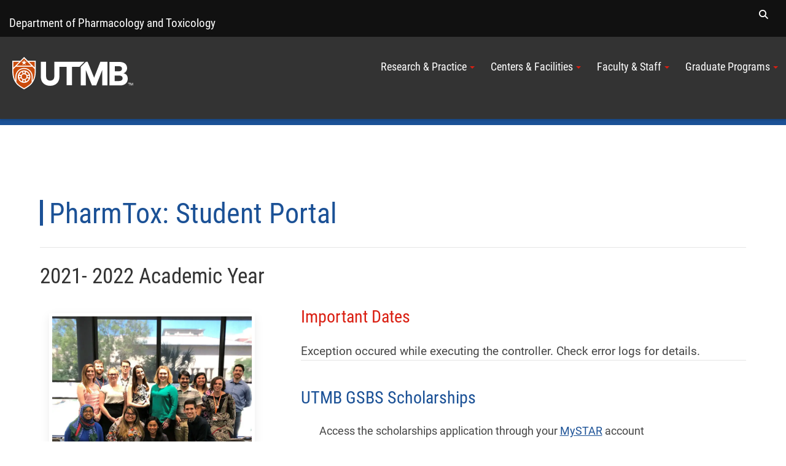

--- FILE ---
content_type: text/html; charset=utf-8
request_url: https://www.utmb.edu/phtox/PHTOX-Graduate-Program/student-portal
body_size: 52995
content:
 <!DOCTYPE html> <!--[if lt IE 9]><html class="no-js lt-ie9 utmb-old-ie" lang="en"><![endif]--> <!--[if IE 9]><html class="no-js ie9 utmb-ie-9" lang="en"><![endif]--> <!--[if (gt IE 9)|!(IE)]><!--> <html class="no-js utmb-modern-web" lang="en"> <!--<![endif]--> <head> <meta charset="utf-8" /> <meta http-equiv="X-UA-Compatible" content="IE=edge,chrome=1" /> <link rel="dns-prefetch" href="//utmb-cdn.azureedge.net" /> <title>
	Resources
</title> <link rel="shortcut icon" href="https://utmb-cdn.azureedge.net/web/favicon/favicon.ico" /> <link rel="apple-touch-icon" sizes="180x180" href="https://utmb-cdn.azureedge.net/web/favicon/apple-touch-icon.png" /> <link rel="apple-touch-icon" sizes="32x32" href="https://utmb-cdn.azureedge.net/web/favicon/favicon-32x32.png" /> <link rel="apple-touch-icon" sizes="16x16" href="https://utmb-cdn.azureedge.net/web/favicon/favicon-16x16.png" /> <meta name="HandheldFriendly" content="True" /> <meta name="MobileOptimized" content="320" /> <meta name="viewport" content="width=320, initial-scale=1, minimum-scale=1" /> <meta name="author" content="Pharmacology and Toxicology [https://www.utmb.edu/phtox/contact]"> <!-- FB Verfication: utmb.edu --> <meta name="facebook-domain-verification" content="sik7cfhd86nli8dphmdkzk3vwmo85j" /> <link href="/Frontend-Assembly/Telerik.Sitefinity.Frontend.Media/assets/magnific/magnific-popup.css?package=UTMBWeb_4x" rel="stylesheet" type="text/css" /><link href="/WebResource.axd?d=[base64]&amp;t=638834488540000000" rel="stylesheet" type="text/css" /><link href="/WebResource.axd?d=[base64]&amp;t=638834488540000000" rel="stylesheet" type="text/css" /> <!-- Preloader - *keep in master for instant availability --> <style type="text/css">
                [v-cloak] {
                    display: none;
                }

                #sfPageContainer div [controltype^="Telerik.Sitefinity.Mvc"] .rdCenter .rdTitleBar > em::after {
                    content: "MVC";
                    background-color: #105CB6;
                    color: #FFF;
                    font-size: 10px;
                    padding: 0 4px;
                    margin-left: 5px;
                }

                body.utmb-page-preloader #pagewrapper, body.utmb-page-preloader #footer {
                    opacity: 0;
                }

                body.utmb-page-preloader:before {
                    content: '';
                    background-image: url(https://utmb-cdn.azureedge.net/web/img/loadings/sfLoading.gif);
                    background-repeat: no-repeat;
                    background-position: center center;
                    display: block;
                    text-align: center;
                    position: absolute;
                    top: 0;
                    bottom: 0;
                    left: 0;
                    right: 0;
                    width: 100%;
                    height: 100%;
                }

                html.no-js body.utmb-page-preloader #pagewrapper, html.no-js body.utmb-page-preloader #footer {
                    opacity: 0;
                }

                html.no-js body.utmb-page-preloader:before {
                    content: '';
                    background-image: none;
                    display: inline;
                    text-align: inherit;
                    position: static;
                }
            </style> <!-- UTMB Bootstrap 3x --> <link rel=preload href="https://utmb-cdn.azureedge.net/web/css/bootstrap.min.css" as="style"> <link href="https://utmb-cdn.azureedge.net/web/css/bootstrap.min.css" type="text/css" rel="stylesheet" /> <link rel=preload href="https://utmb-cdn.azureedge.net/web/4.2.2/js/utmb-head.js" as="script"> <link rel=preload href="https://utmb-cdn.azureedge.net/web/4.2.2/css/utmb-sitefinity.min.css" as="style"> <link rel=preload href="https://utmb-cdn.azureedge.net/web/4.2.2/js/utmb-sitefinity.min.js" as="script"> <!-- UTMB Foundation Icons --> <link rel=preload href="https://utmb-cdn.azureedge.net/web/fonts/foundation/foundation-icons.css" as="style"> <link href="https://utmb-cdn.azureedge.net/web/fonts/foundation/foundation-icons.css" type="text/css" rel="stylesheet" /> <!-- UTMB FontAwesome v4 --> <link rel=preload href="https://utmb-cdn.azureedge.net/web/fonts/fontawesome/fontawesome.min.css" as="style"> <link href="https://utmb-cdn.azureedge.net/web/fonts/fontawesome/fontawesome.min.css" type="text/css" rel="stylesheet" /> <!-- FontAwesome Pro 6.5.1 --> <link rel=preload href="https://utmb-cdn.azureedge.net/web/fonts/fontawesome-pro-6.5.1-web/css/utmb.min.css" as="style"> <link rel="stylesheet" href="https://utmb-cdn.azureedge.net/web/fonts/fontawesome-pro-6.5.1-web/css/utmb.min.css" type="text/css"> <!-- UTMB Web 4x for Sitefinity --> <link rel="stylesheet" href="https://utmb-cdn.azureedge.net/web/4.2.2/css/utmb-sitefinity.min.css" type="text/css"> <!-- UTMB Web 4x Head Libs --> <script src="https://utmb-cdn.azureedge.net/web/4.2.2/js/utmb-head.js" type="text/javascript"></script> <style>
            body.sfPageEditor.modal-open input[type=radio],
            body.sfPageEditor.modal-open input[type=checkbox] {
                -webkit-appearance: auto !important;
            }
        </style> <style>
            .splide__arrow {
                position: absolute;
                z-index: 1;
                top: 50%;
                transform: translateY(-50%);
                border: none;
                padding: 3px;
                background: rgb(0 0 0 / 54%);
            }
        </style> <!-- Site Specific CSS --> <!--BE IXF: JavaScript begin--> <!--Access to and use of BrightEdge AutoPilot - Self Connecting Pages is governed by the
                Infrastructure Product Terms located at: www.brightedge.com/infrastructure-product-terms.
                Customer acknowledges and agrees it has read, understands and agrees to be bound by the
                Infrastructure Product Terms. --> <script src="//cdn.bc0a.com/autopilot/f00000000290195/autopilot_sdk.js"></script> <!--BE IXF: JavaScript end--> <!-- UTMB Web 4x --> <meta property="og:title" content="Resources" /><meta property="og:url" content="" /><meta property="og:type" content="website" /><meta property="og:site_name" content="Pharm Tox" /><style type="text/css" media="all">.publications h3 {
    line-height: 1.3rem;
}

.publications h3.title a span {
    font-size: 1.2rem;
    font-family: 'Roboto';
  color: #1b5196;
}

.rendering a, .rendering, .type {
    font-size: .85rem;
}</style><style type="text/css" media="all">.news-detail-meta-author {
    display: none !important;
}
.news-author {
    display: none !important;
}

.text-muted {
    color: #b4b5b5; !important;
}

.news-meta-author {
  display: none !important;
}</style><style type="text/css" media="all">/* Faculty cards  */
.provider-photo 
{
    width: 180px;
  height: 180px;
  position: relative;
  overflow: hidden;
  border-radius: 50%;
  margin-left: auto;
  margin-right: auto;
  margin-bottom: 5px;
  border: 5px solid #fff;
  box-shadow: 0 5px 15px rgb(0 0 0 / 8%);
}

.profile-pic {
    display: inline !important;
    margin: 0px auto !important;
    height: 230px !important;
    width: auto;
}

.provider-name {
   padding-bottom: 10px;
 border-bottom: 1px solid #90b2de;
  padding-bottom: 3px;
  font-family: 'Roboto', sans-serif;
font-weight: 300;
font-size: 1.11rem;
color: #1b5196;
}

.provider-name a {
text-decoration: none;
}

.long {
letter-spacing: -.04rem !important;
}

.provider-specialty {
font-size: 1rem;
padding-top: 5px;
}

.provider-profile-research {
font-size: 1rem;
padding-top: 5px;
margin-top: 3px;  
}
.provider-profile-patients {
font-size: 1rem;
padding-top: 5px;
margin-top: 3px;
}
.provider-profile-lab {
font-size: 1rem;
padding-top: 5px;
margin-top: 3px;
}</style><style type="text/css" media="all">/* HRZ blue line */
hr.solid {
    border: 5px solid;
    color: #1b5196;
  }

  /*H1 and H3 colors*/

h3 {color:#1b5196;}
h1 {color:#1b5196;}

.uk-heading-bullet,
.utmb-heading-bullet,
.utmb-page-title h1,
.utmb-page-title h2,
.utmb-page-title h3,
.utmb-page-title h4,
.utmb-page-title h5,
.utmb-page-title h6,
.utmb-subsection-title h1,
.utmb-subsection-title h2,
.utmb-subsection-title h3,
.utmb-subsection-title h4,
.utmb-subsection-title h5,
.utmb-subsection-title h6 {
 position:relative
}
.uk-heading-bullet:before,
.utmb-heading-bullet:before,
.utmb-page-title h1:before,
.utmb-page-title h2:before,
.utmb-page-title h3:before,
.utmb-page-title h4:before,
.utmb-page-title h5:before,
.utmb-page-title h6:before,
.utmb-subsection-title h1:before,
.utmb-subsection-title h2:before,
.utmb-subsection-title h3:before,
.utmb-subsection-title h4:before,
.utmb-subsection-title h5:before,
.utmb-subsection-title h6:before {
 content:"";
 display:inline-block;
 position:relative;
 top:-.1em;
 vertical-align:middle;
 height:.9em;
 margin-right:10px;
 border-left:5px solid #1b5196; !important;
}


/* UTMB Section Title blue line */
.utmb-section-title 
{
    background-color: #fff;
    color: #476892;
  border-top: 2px solid #1b5196; !important;
    line-height: 1.618em;
    margin: 20px 0 40px -30px;
        margin-left: -30px;
    padding: 30px 25px 20px 30px;
        padding-left: 30px;
    position: relative;
}
</style><style type="text/css" media="all">/* Numbers */
.numbers-background-image {  
    background-image: url("https://www.utmb.edu/images/librariesprovider107/bkg-image/numbers-info-background.jpg?sfvrsn=c163b857_3/");
}</style><meta name="Generator" content="Sitefinity 15.3.8522.0 DX" /></head> <body id="appBody"
      utmb-web="4x"
      utmb-web-version="4.2.2"
      
      class="utmb-page-preloader"
      rel="pg-home"
      utmb-web-asset-path="https://utmb-cdn.azureedge.net/web"
      is-dev-mode="false"
      is-internal="false"
      is-intranet="false"
      site-id="1095c5d7-6914-6b9b-a0c5-ff0a0070e114"
      site-root="www.utmb.edu/phtox"
      
      page-title="Resources"
      page-url="~/phtox/PHTOX-Graduate-Program/student-portal/home"
      page-url-name="home"
      
      page-id="63dc20d8-6914-6b9b-a0c5-ff0a0070e114"
      
      page-template-title="PharmTox_Modern_1 column"
      
      design-mode="modern"
      theme="utmb-dark"
      
      use-console-log="false"
      
      use-mobile-menu="true"
      mobile-menu-theme="mobi-main"
      use-explore-menu="false"
      explore-menu-theme="exp-mega"
      explore-menu-source="Institutional"
      use-navigate-menu="true"
      navigate-menu-theme="nav-main"
      use-navigate-menu-sitefinity-api="false"
      navigate-menu-use-accordion="true"
      navigate-menu-levels="4"
      use-search-menu="true"
      search-menu-theme="search-main"
      search-site-url="null"
      use-breadcrumbs="false"
      use-footer="true"
      use-footer-sitefinity-login="true"
      use-prod-login-urls="true"
      
      use-utmb-analytics="true"
      use-utmb-alert-system="false"
      utmb-alert-system-uri="/api/UtmbAlerts/Get"
      > <!-- GA4 EDU - Google tag (gtag.js) --> <script async src="https://www.googletagmanager.com/gtag/js?id=G-TL4PD5HSE9"></script> <script>window.dataLayer = window.dataLayer || []; function gtag() { dataLayer.push(arguments); } gtag('js', new Date()); gtag('config', 'G-TL4PD5HSE9');</script> <a id="top" name="top"></a> <nav id="main-skip-links" role="region" aria-label="Skip Navigation" class="skip-links"> <div name="skip-wrap" class="skip-wrap"> <a class="hidden-skip-link sr-only sr-only-focusable" href="#main-content">Skip to main content<span aria-hidden="true">↵</span></a> <a class="hidden-skip-link sr-only sr-only-focusable" href="#navigate">Go to site menu<span aria-hidden="true">↵</span></a> <a class="hidden-skip-link sr-only sr-only-focusable" href="#footer">Jump to page footer<span aria-hidden="true">↵</span></a> </div> </nav> <script src="/ScriptResource.axd?d=6DQe8ARl7A9TiuWej5ttClG_1FDvhilCMWqIsYcD0E4p_zZ7euzDudM0_uCjoA5Zl533PoBAaxP3HGlh7ux81Dwd0uR1JWi9ZLfJGPYcIaV0vzENcKhq4sfavJFzenNDPaNd2RQcHq5wvaPf7HXi1GmNR4HakU3uumDRsrOTn6P1rfE81pPY708dje_up3_X0&amp;t=fffffffff003925f" type="text/javascript"></script><script src="/ScriptResource.axd?d=74FHISOx3fOPKwLxL0RMYn1El0YHJaMUdOXxQc6i5c27b05kS5hIp1l5moown8NXeF9_rB-mhGtEifZ8BrxlJ1p1sqVF3uNOF3it-Ht_Ak3YrMTi74v_luDjdMeCdygg94S7-SMJ_1z7jH5S1swcpmaAl0ckT9kBoONpL8Yd-gzb_k7b3GA7UcTryWd8cYuA0&amp;t=fffffffff003925f" type="text/javascript"></script><script src="/ScriptResource.axd?d=XMGO4ERtq-tq-0o5XW3_aGhEa8qd2MBuqfeTubZj5uUJFNSho9N1e6FJy3b40kxkni_WnYZnoWQRw5JrdoDuK11LBf9NpmTQ8fIWlkYoqmSPVnA_cqtjZHFpP-QS9UY0kcPOA9mC1HPa8uCDA42D6JdfpG_LUPciYH-k3CW6TA2iu0ALUwrpG6affNF-aNCS0&amp;t=fffffffff003925f" type="text/javascript"></script><script src="/ScriptResource.axd?d=[base64]&amp;t=fffffffff003925f" type="text/javascript"></script> <div id="pagewrapper"> <div id="sfPageContainer"> <div id="topbarcontentcontainer"> 




    <div class="lists list-expanded item-title-hide text-center  institutional-alert-button" list-title="Global web ALERT button" utmb-4x-template="Lists.List.ExpandedList" page-url="www.utmb.edu/phtox/PHTOX-Graduate-Program/student-portal">
    </div>




















 </div> <header id="header" role="banner"> <!-- Alerts --> <div class="header-modern"> <div id="hgroup" class="hgroup uk-sticky" data-uk-sticky="show-on-up:true"> <a class="header-site-title" href="https://www.utmb.edu/phtox" title="">Department of Pharmacology and Toxicology</a> <span class="header-site-subtitle"> </span> <!-- Explore Menu --> <nav id="explore" role="navigation" aria-label="Institutional Navigation"> <div id="menu-explore"> <div class="title-area"> </div> <div class="menu-container"> <ul class="nav-menu"> <li data-item-id="exploreSearch"> <a href="#search-modal-full" title="" uk-toggle> <span aria-hidden="true" class="fa fa-search"></span> <span class="sr-only">Search</span> </a> </li> </ul> </div> </div> </nav> <!-- Search --> <div id="search-modal-full" uk-modal="" class="uk-modal-full uk-modal"> <div uk-height-viewport="" class="uk-modal-dialog uk-flex uk-flex-center uk-flex-middle" style="min-height: calc(100vh);"> <button id="btnSearchQuery" class="uk-modal-close-full" type="button" uk-close> <span class="sr-only">Close Search Screen</span> </button> <div class="uk-search uk-search-large"> <label for="SearchQuery" class="sr-only">Search</label> <input id="SearchQuery" name="SearchQuery" type="search" placeholder="Search UTMB..." autofocus="autofocus" class="uk-search-input uk-text-center"> <!-- Search Options --> <div class="search-options"> <div class="search-options-toggle"> <span id="searchOptionsList"> <label for="searchOptionsUtmb"> <input id="searchOptionsUtmb" type="radio" name="searchOptions" value="utmb" checked="checked" />
                                                            UTMB
                                                        </label> <label for="searchOptionsGoogle"> <input id="searchOptionsGoogle" type="radio" name="searchOptions" value="google" />
                                                            Google
                                                        </label> </span> </div> </div> </div> </div> </div> </div> <div id="masthead-wrapper" class="masthead-wrapper uk-sticky" data-uk-sticky> <div id="masthead" class="head"> <a id="brand" class="branding" href="https://www.utmb.edu/" title="The University of Texas Medical Branch"><span>UTMB Health</span></a> <!-- Navigate --> <style>
    @media (min-width: 992px) {
        #navigate ul#nav-site > li > .submenu.active {
            max-height: 400px;
            overflow-y: auto;
        }
        /* width */
            #navigate ul#nav-site > li > .submenu.active::-webkit-scrollbar {
                width: 10px;
            }

        /* Track */
            #navigate ul#nav-site > li > .submenu.active::-webkit-scrollbar-track {
                background: #f1f1f1;
            }

        /* Handle */
            #navigate ul#nav-site > li > .submenu.active::-webkit-scrollbar-thumb {
                background: #888;
            }

            /* Handle on hover */
                #navigate ul#nav-site > li > .submenu.active::-webkit-scrollbar-thumb:hover {
                    background: #555;
                }
    }
</style> <nav id="navigate" role="navigation" aria-label="Site Navigation"> <div class="collapse tandem-nav" id="menu-navigate"> <div class="menu-container"> <ul id="nav-site" class="nav"> <li data-item-id="navTier1_ResearchPractice" class="has-submenu"> <a href="https://www.utmb.edu/phtox/research-practice" class="" title="" target="_self" data-url="https://www.utmb.edu/phtox/research-practice">Research & Practice</a> <div class="submenu"> <ul class="nav"> <li data-item-id="navTier2_Home"> <a href="https://www.utmb.edu/phtox/research-practice/home" class="" title="" target="_self" data-url="https://www.utmb.edu/phtox/research-practice/home">Home</a> </li> <li data-item-id="navTier2_AlumniEndowments" class="has-submenu"> <a href="https://www.utmb.edu/phtox/research-practice/endowments-alumni" class="" title="" target="_self" data-url="https://www.utmb.edu/phtox/research-practice/endowments-alumni">Alumni & Endowments</a> <div class="submenu"> <ul class="nav"> <li data-item-id="navTier3_TheBohdanR.NechayPhDLectureshipinPharmacology"> <a href="https://www.utmb.edu/phtox/research-practice/endowments-alumni/bohdan-r.-nechay-phd-lectureship-in-pharmacology" class="" title="" target="_self" data-url="https://www.utmb.edu/phtox/research-practice/endowments-alumni/bohdan-r.-nechay-phd-lectureship-in-pharmacology">The Bohdan R. Nechay, PhD Lectureship in Pharmacology</a> </li> <li data-item-id="navTier3_TheChaunceyLeakeDistinguishedLectureshipinPharmacology"> <a href="https://www.utmb.edu/phtox/research-practice/endowments-alumni/chauncey-leake-distinguished-lectureship" class="" title="" target="_self" data-url="https://www.utmb.edu/phtox/research-practice/endowments-alumni/chauncey-leake-distinguished-lectureship">The Chauncey Leake Distinguished Lectureship in Pharmacology</a> </li> </ul> </div> </li> <li data-item-id="navTier2_DepartmentNews"> <a href="https://www.utmb.edu/phtox/research-practice/news" class="" title="" target="_self" data-url="https://www.utmb.edu/phtox/research-practice/news">Department News</a> </li> <li data-item-id="navTier2_Events"> <a href="https://www.utmb.edu/phtox/research-practice/events" class="" title="" target="_self" data-url="https://www.utmb.edu/phtox/research-practice/events">Events</a> </li> <li data-item-id="navTier2_Contact"> <a href="https://www.utmb.edu/phtox/research-practice/contact" class="" title="" target="_self" data-url="https://www.utmb.edu/phtox/research-practice/contact">Contact</a> </li> </ul> </div> </li> <li data-item-id="navTier1_CentersFacilities" class="has-submenu"> <a href="https://www.utmb.edu/phtox/centers-and-facilities" class="" title="" target="_self" data-url="https://www.utmb.edu/phtox/centers-and-facilities">Centers & Facilities</a> <div class="submenu"> <ul class="nav"> <li data-item-id="navTier2_CenterforAddictionSciencesandTherapeutics"> <a href="https://www.utmb.edu/phtox/centers-and-facilities/center-for-addiction-research" class="" title="" target="_self" data-url="https://www.utmb.edu/phtox/centers-and-facilities/center-for-addiction-research">Center for Addiction Sciences and Therapeutics</a> </li> <li data-item-id="navTier2_SealyCenterforEnvironmentalHealthMedicine"> <a href="https://www.utmb.edu/phtox/centers-and-facilities/sealy-center-for-environmental-health-medicine" class="" title="" target="_self" data-url="https://www.utmb.edu/phtox/centers-and-facilities/sealy-center-for-environmental-health-medicine">Sealy Center for Environmental Health & Medicine</a> </li> <li data-item-id="navTier2_SealyCenterforStructuralBiologyandMolecularBiophysics"> <a href="https://www.utmb.edu/phtox/sealy-center-for-structural-biology-and-molecular-biophysics" class="" title="" target="_self" data-url="https://www.utmb.edu/phtox/sealy-center-for-structural-biology-and-molecular-biophysics">Sealy Center for Structural Biology and Molecular Biophysics</a> </li> <li data-item-id="navTier2_CoreFacilities" class="has-submenu"> <a href="https://www.utmb.edu/phtox/centers-and-facilities/facilities1" class="" title="" target="_self" data-url="https://www.utmb.edu/phtox/centers-and-facilities/facilities1">Core Facilities</a> <div class="submenu"> <ul class="nav"> <li data-item-id="navTier3_FlowCytometryandCellSorting"> <a href="https://www.utmb.edu/phtox/centers-and-facilities/facilities1/flow-cytometry-and-cell-sorting" class="" title="" target="_self" data-url="https://www.utmb.edu/phtox/centers-and-facilities/facilities1/flow-cytometry-and-cell-sorting">Flow Cytometry and Cell Sorting</a> </li> <li data-item-id="navTier3_MassSpectrometry"> <a href="https://www.utmb.edu/phtox/centers-and-facilities/facilities1/mass-spectrometry" class="" title="" target="_self" data-url="https://www.utmb.edu/phtox/centers-and-facilities/facilities1/mass-spectrometry">Mass Spectrometry</a> </li> <li data-item-id="navTier3_ProteomicsBioinformatics"> <a href="https://www.utmb.edu/phtox/centers-and-facilities/facilities1/proteomics-bioinformatics" class="" title="" target="_self" data-url="https://www.utmb.edu/phtox/centers-and-facilities/facilities1/proteomics-bioinformatics">Proteomics Bioinformatics</a> </li> <li data-item-id="navTier3_SyntheticOrganicChemistry"> <a href="https://www.utmb.edu/phtox/synthetic-organic-chemistry-core" class="" title="" target="_self" data-url="https://www.utmb.edu/phtox/synthetic-organic-chemistry-core">Synthetic Organic Chemistry</a> </li> <li data-item-id="navTier3_InhalationToxicology"> <a href="https://www.utmb.edu/phtox/Inhalation-toxicology" class="" title="" target="_self" data-url="https://www.utmb.edu/phtox/Inhalation-toxicology">Inhalation Toxicology</a> </li> </ul> </div> </li> </ul> </div> </li> <li data-item-id="navTier1_FacultyStaff" class="has-submenu"> <a href="https://www.utmb.edu/phtox/faculty-staff-students" class="" title="" target="_self" data-url="https://www.utmb.edu/phtox/faculty-staff-students">Faculty & Staff</a> <div class="submenu"> <ul class="nav"> <li data-item-id="navTier2_FacultyDirectory"> <a href="https://www.utmb.edu/phtox/faculty-staff-students/faculty-directory" class="" title="" target="_self" data-url="https://www.utmb.edu/phtox/faculty-staff-students/faculty-directory">Faculty Directory</a> </li> <li data-item-id="navTier2_Staff"> <a href="https://www.utmb.edu/phtox/faculty-staff-students/staff" class="" title="" target="_self" data-url="https://www.utmb.edu/phtox/faculty-staff-students/staff">Staff</a> </li> </ul> </div> </li> <li data-item-id="navTier1_GraduatePrograms" class="has-submenu"> <a href="https://www.utmb.edu/phtox/PHTOX-Graduate-Program" class="" title="" target="_self" data-url="https://www.utmb.edu/phtox/PHTOX-Graduate-Program">Graduate Programs</a> <div class="submenu"> <ul class="nav"> <li data-item-id="navTier2_GraduateProgramHome" class="has-submenu"> <a href="https://www.utmb.edu/phtox/PHTOX-Graduate-Program/about" class="" title="" target="_self" data-url="https://www.utmb.edu/phtox/PHTOX-Graduate-Program/about">Graduate Program Home</a> <div class="submenu"> <ul class="nav"> <li data-item-id="navTier3_GraduateProgramOverview"> <a href="https://www.utmb.edu/phtox/PHTOX-Graduate-Program/GraduateProgramHome/program-overview" class="" title="" target="_self" data-url="https://www.utmb.edu/phtox/PHTOX-Graduate-Program/GraduateProgramHome/program-overview">Graduate Program Overview</a> </li> <li data-item-id="navTier3_ProgramGoal"> <a href="https://www.utmb.edu/phtox/PHTOX-Graduate-Program/GraduateProgramHome/program-information" class="" title="" target="_self" data-url="https://www.utmb.edu/phtox/PHTOX-Graduate-Program/GraduateProgramHome/program-information">Program Goal</a> </li> <li data-item-id="navTier3_Contact"> <a href="https://www.utmb.edu/phtox/PHTOX-Graduate-Program/GraduateProgramHome/contact" class="" title="" target="_self" data-url="https://www.utmb.edu/phtox/PHTOX-Graduate-Program/GraduateProgramHome/contact">Contact</a> </li> <li data-item-id="navTier3_GraduateProgramFaculty"> <a href="https://www.utmb.edu/phtox/PHTOX-Graduate-Program/about/GraduateProgramFaculty" class="" title="" target="_self" data-url="https://www.utmb.edu/phtox/PHTOX-Graduate-Program/about/GraduateProgramFaculty">Graduate Program Faculty</a> </li> </ul> </div> </li> <li data-item-id="navTier2_Admissions" class="has-submenu"> <a href="https://www.utmb.edu/phtox/PHTOX-Graduate-Program/admissions" class="" title="" target="_self" data-url="https://www.utmb.edu/phtox/PHTOX-Graduate-Program/admissions">Admissions</a> <div class="submenu"> <ul class="nav"> <li data-item-id="navTier3_AdmissionsOverview"> <a href="https://www.utmb.edu/phtox/PHTOX-Graduate-Program/admissions/admissions-philosophy" class="" title="" target="_self" data-url="https://www.utmb.edu/phtox/PHTOX-Graduate-Program/admissions/admissions-philosophy">Admissions Overview</a> </li> <li data-item-id="navTier3_FAQs"> <a href="https://www.utmb.edu/phtox/PHTOX-Graduate-Program/admissions/faqs" class="" title="" target="_self" data-url="https://www.utmb.edu/phtox/PHTOX-Graduate-Program/admissions/faqs">FAQs</a> </li> <li data-item-id="navTier3_MSDegreeProgram"> <a href="https://www.utmb.edu/phtox/PHTOX-Graduate-Program/admissions/ms-degree-program" class="" title="" target="_self" data-url="https://www.utmb.edu/phtox/PHTOX-Graduate-Program/admissions/ms-degree-program"> MS Degree Program</a> </li> </ul> </div> </li> <li data-item-id="navTier2_NewsEvents" class="has-submenu"> <a href="https://www.utmb.edu/phtox/PHTOX-Graduate-Program/news-events" class="" title="" target="_self" data-url="https://www.utmb.edu/phtox/PHTOX-Graduate-Program/news-events">News & Events</a> <div class="submenu"> <ul class="nav"> <li data-item-id="navTier3_GraduateProgramNews"> <a href="https://www.utmb.edu/phtox/PHTOX-Graduate-Program/news-events/events" class="" title="" target="_self" data-url="https://www.utmb.edu/phtox/PHTOX-Graduate-Program/news-events/events">Graduate Program News</a> </li> <li data-item-id="navTier3_StudentFunding"> <a href="https://www.utmb.edu/phtox/PHTOX-Graduate-Program/news-events/faculty-funding" class="" title="" target="_self" data-url="https://www.utmb.edu/phtox/PHTOX-Graduate-Program/news-events/faculty-funding">Student Funding</a> </li> </ul> </div> </li> <li data-item-id="navTier2_FundingOpportunities" class="has-submenu"> <a href="https://www.utmb.edu/phtox/PHTOX-Graduate-Program/funding-opportunities" class="" title="" target="_self" data-url="https://www.utmb.edu/phtox/PHTOX-Graduate-Program/funding-opportunities">Funding Opportunities</a> <div class="submenu"> <ul class="nav"> <li data-item-id="navTier3_GraduateStipend"> <a href="https://www.utmb.edu/phtox/PHTOX-Graduate-Program/admissions/stipend" class="" title="" target="_self" data-url="https://www.utmb.edu/phtox/PHTOX-Graduate-Program/admissions/stipend">Graduate Stipend</a> </li> <li data-item-id="navTier3_TheKennethM.JohnsonPharmacologyToxicologyGraduateProgramEndowmentFund"> <a href="https://www.utmb.edu/phtox/PHTOX-Graduate-Program/funding-opportunities/the-kenneth-m.-johnson-pharmacology-toxicology-graduate-program-endowment-fund" class="" title="" target="_self" data-url="https://www.utmb.edu/phtox/PHTOX-Graduate-Program/funding-opportunities/the-kenneth-m.-johnson-pharmacology-toxicology-graduate-program-endowment-fund">The Kenneth M. Johnson Pharmacology/Toxicology Graduate Program Endowment Fund</a> </li> <li data-item-id="navTier3_TrainingGrantOpportunities"> <a href="https://www.utmb.edu/phtox/PHTOX-Graduate-Program/funding-opportunities/training-grant-opportunities" class="" title="" target="_self" data-url="https://www.utmb.edu/phtox/PHTOX-Graduate-Program/funding-opportunities/training-grant-opportunities">Training Grant Opportunities</a> </li> <li data-item-id="navTier3_ConTexDoctoralFellows"> <a href="https://www.utmb.edu/phtox/PHTOX-Graduate-Program/funding-opportunities/contex-doctoral-fellows" class="" title="" target="_self" data-url="https://www.utmb.edu/phtox/PHTOX-Graduate-Program/funding-opportunities/contex-doctoral-fellows"> ConTex Doctoral Fellows</a> </li> </ul> </div> </li> <li data-item-id="navTier2_GraduateCourses" class="has-submenu"> <a href="https://www.utmb.edu/phtox/PHTOX-Graduate-Program/graduate-courses" class="" title="" target="_self" data-url="https://www.utmb.edu/phtox/PHTOX-Graduate-Program/graduate-courses">Graduate Courses </a> <div class="submenu"> <ul class="nav"> <li data-item-id="navTier3_DoctoralandMastersHandbook"> <a href="https://www.utmb.edu/phtox/PHTOX-Graduate-Program/graduate-courses/handbook" class="" title="" target="_self" data-url="https://www.utmb.edu/phtox/PHTOX-Graduate-Program/graduate-courses/handbook">Doctoral and Master's Handbook</a> </li> <li data-item-id="navTier3_Fall"> <a href="https://www.utmb.edu/phtox/PHTOX-Graduate-Program/graduate-courses/fall" class="" title="" target="_self" data-url="https://www.utmb.edu/phtox/PHTOX-Graduate-Program/graduate-courses/fall">Fall</a> </li> <li data-item-id="navTier3_Spring"> <a href="https://www.utmb.edu/phtox/PHTOX-Graduate-Program/graduate-courses/spring" class="" title="" target="_self" data-url="https://www.utmb.edu/phtox/PHTOX-Graduate-Program/graduate-courses/spring">Spring</a> </li> <li data-item-id="navTier3_Summer"> <a href="https://www.utmb.edu/phtox/PHTOX-Graduate-Program/graduate-courses/summer" class="" title="" target="_self" data-url="https://www.utmb.edu/phtox/PHTOX-Graduate-Program/graduate-courses/summer">Summer</a> </li> </ul> </div> </li> <li data-item-id="navTier2_StudentPortal" class="has-submenu"> <a href="https://www.utmb.edu/phtox/PHTOX-Graduate-Program/student-portal" class="" title="" target="_self" data-url="https://www.utmb.edu/phtox/PHTOX-Graduate-Program/student-portal">Student Portal</a> <div class="submenu"> <ul class="nav"> <li data-item-id="navTier3_Resources"> <a href="https://www.utmb.edu/phtox/PHTOX-Graduate-Program/student-portal/home" class="current" title="" target="_self" data-url="https://www.utmb.edu/phtox/PHTOX-Graduate-Program/student-portal/home">Resources</a> </li> <li data-item-id="navTier3_People" class="has-submenu"> <a href="https://www.utmb.edu/phtox/PHTOX-Graduate-Program/student-portal/people" class="" title="" target="_self" data-url="https://www.utmb.edu/phtox/PHTOX-Graduate-Program/student-portal/people">People</a> <div class="submenu"> <ul class="nav"> <li data-item-id="navTier4_StudentList"> <a href="https://www.utmb.edu/phtox/PHTOX-Graduate-Program/student-portal/people/student-list" class="" title="" target="_self" data-url="https://www.utmb.edu/phtox/PHTOX-Graduate-Program/student-portal/people/student-list">Student List</a> </li> <li data-item-id="navTier4_GraduateAmbassadors"> <a href="https://www.utmb.edu/phtox/PHTOX-Graduate-Program/student-portal/people/graduate-ambassadors" class="" title="" target="_self" data-url="https://www.utmb.edu/phtox/PHTOX-Graduate-Program/student-portal/people/graduate-ambassadors">Graduate Ambassadors</a> </li> <li data-item-id="navTier4_PharmacologyToxicologyScholarOrganizationPTSO"> <a href="https://www.utmb.edu/phtox/PHTOX-Graduate-Program/student-portal/people/pharmacology-toxicology-student-organization" class="" title="" target="_self" data-url="https://www.utmb.edu/phtox/PHTOX-Graduate-Program/student-portal/people/pharmacology-toxicology-student-organization">Pharmacology & Toxicology Scholar Organization (PTSO)</a> </li> <li data-item-id="navTier4_Alumni"> <a href="https://www.utmb.edu/phtox/PHTOX-Graduate-Program/student-portal/people/phto-alumni" class="" title="" target="_self" data-url="https://www.utmb.edu/phtox/PHTOX-Graduate-Program/student-portal/people/phto-alumni">Alumni</a> </li> </ul> </div> </li> <li data-item-id="navTier3_ScholarshipsandAwards"> <a href="https://www.utmb.edu/phtox/PHTOX-Graduate-Program/student-portal/scholarships-and-awards" class="" title="" target="_self" data-url="https://www.utmb.edu/phtox/PHTOX-Graduate-Program/student-portal/scholarships-and-awards">Scholarships and Awards</a> </li> </ul> </div> </li> </ul> </div> </li> </ul> </div> </div> </nav> <!-- MobiButton --> <div class="mobi-btn"> <a href="#mobi" title="" uk-toggle=""> <span class="bar1"></span> <span class="bar2"></span> <span class="bar3"></span> <span class="mobi-btn-text sr-only">Menu</span> </a> </div> </div> </div> </div> </header> <main id="maincontent" role="main"> <div id="atopcontent"> 

<div class="utmbsf-content-block" utmb-4x-template="ContentBlock.Default">
    <hr class="solid" />
</div>

 </div> <div id="primarycontent"> <div id="featurecontent"> 
 </div> <article id="article"> <div id="main-content" name="main-content"> <div id="bodycontent"> 
<div id="Body_T220C78DA005_Col00" class="sf_colsIn container-body" data-sf-element="ContainerBody"><div class="row" data-sf-element="Row">
    <div id="Body_TD9A0694C001_Col00" class="sf_colsIn col-md-12 padding-left-50 padding-right-50 padding-top-30 padding-bottom-30" data-sf-element="Column 1">
<div class="utmbsf-content-block" utmb-4x-template="ContentBlock.Default">
    <div class="utmb-page-title"><h1>PharmTox: Student Portal</h1></div><hr />
</div>


<div class="utmbsf-content-block" utmb-4x-template="ContentBlock.Default">
    <h2>2021- 2022 Academic Year</h2>
</div>

<div class="sf_cols">
    <div class="sf_colsOut sf_2cols_1_33" style="width: 33%;">
        <div id="Body_C013_Col00" class="sf_colsIn sf_2cols_1in_33" style="margin: 15px 0px 0px;"><div id="Body_C053_Col00" class="sf_colsIn container" data-sf-element="Container">
<div class="img-gallery-slide-carousel-wrapper" utmb-4x-template="ImageGallery.List.SlideCarousel">
    





<div class="sf-Gallery-thumbs-container" utmb-4x-template="ImageGallery.List.ImageGallery">
    <div class="sf-Gallery-thumbs" uk-height-match>



            <a class="text-center image-link"
               href="/images/librariesprovider107/phto-symposium-2017/phto-grads-symposium2e3527d869146b9ba0c5ff0a0070e114.jpg?sfvrsn=b1214c57_4"
               title="PHTO-Grads-symposium">
                <img src="/images/librariesprovider107/phto-symposium-2017/phto-grads-symposium2e3527d869146b9ba0c5ff0a0070e114.jpg?sfvrsn=b1214c57_4"
                     data-detail-url="https://www.utmb.edu/phtox/PHTOX-Graduate-Program/student-portal/home/images/librariesprovider107/phto-symposium-2017/phto-grads-symposium273527d869146b9ba0c5ff0a0070e114?itemIndex=0"
                     alt="PHTO-Grads-symposium"
                     width=800
                     height=750
                     data-width=800 />
            </a>
    </div>
</div>







</div>




</div>
<div id="Body_C055_Col00" class="sf_colsIn container utmb-card" data-sf-element="Container"><div class="row" data-sf-element="Row">
    <div id="Body_C057_Col00" class="sf_colsIn col-md-12" data-sf-element="Column 1">
<div class="utmbsf-content-block" utmb-4x-template="ContentBlock.Default">
    <h2>Student Essentials</h2><hr />
</div>


<div class="utmbsf-content-block" utmb-4x-template="ContentBlock.Default">
    <div class="panel panel-blue callout"><div class="panel-heading"><h3 class="panel-title"><a href="https://eclass.utmb.edu/" title="Click or Tap to go to Blackboard Learn" target="_blank" data-sf-ec-immutable="">Blackboard Learn</a></h3></div></div>
</div>


<div class="utmbsf-content-block" utmb-4x-template="ContentBlock.Default">
    <div class="panel panel-blue callout"><div class="panel-heading"><h3 class="panel-title"><a href="https://mystar.utmb.edu/" title="Click or tap to go to MyStar" target="_blank" data-sf-ec-immutable="">MyStar</a></h3></div></div>
</div>









<div class="lists list-tabs list-nav-tab tabs-buttons tabs-blue" list-title="Student Portal List" utmb-4x-template="Lists.List.Tabs" page-url="www.utmb.edu/phtox/PHTOX-Graduate-Program/student-portal">
        <div class="">
            <ul class="uk-subnav" role="tablist" aria-label="list-nav-tab-9c892554-9763-4ed8-8f56-14aace30325d" uk-tab uk-switcher>
                    <li class="">
                        <a role="tab" tabindex="-1">
                            <span>General Information</span>
                        </a>
                    </li>
                    <li class="">
                        <a role="tab" tabindex="-1">
                            <span>Forms</span>
                        </a>
                    </li>
            </ul>
            
            <ul class="list uk-switcher uk-margin" role="tabpanel">
                    <li class="clearfix " tabindex="0">


                        <span class="item-content"><ul><li><a href="/gsbs/current-students/academic-and-curricular-information/academic-calendars" title="Academic Calendar" target="_blank">Academic Calendar </a></li><li><a href="/phtox/PHTOX-Graduate-Program/graduate-courses/active-courses" title="Active Courses 2021-2022">Active Courses 2021-2022</a></li><li><a href="/map" title="Campus Map" target="_blank">Campus Map</a></li><li><a href="F236C7D7-6914-6B9B-A0C5-FF0A0070E114" title="Qualifying Exam">Qualifying Exam</a></li><li><a href="A238C7D7-6914-6B9B-A0C5-FF0A0070E114" title="Entering Candidacy">Entering Candidacy</a></li><li><a href="/phtox/PHTOX-Graduate-Program/student-portal/people/pharmacology-toxicology-student-organization">Pharmacology &amp; Toxicology Student Organization</a></li><li><a href="/gsbs/gsbs-writing-studio/dissertations" title="Preparing Your Dissertation" target="_blank">Preparing Your Dissertation</a></li><li><a href="200CCDD7-6914-6B9B-A0C5-FF0A0070E114" title="Student Handbook" target="_blank">Student Handbook</a></li></ul></span>


                    </li>
                    <li class="clearfix " tabindex="0">


                        <span class="item-content"><ul><li><a href="https://www.utmb.edu/gsbs/current-students/ready-for-candidacy/application-for-candidacy" title="Application for Candidacy" target="_blank" data-sf-ec-immutable="">Application for Candidacy</a> </li><li><a href="https://liveutmb.sharepoint.com/:b:/s/collaboration/webfiles/EYUPkVTc4OxKinevGpt74QwBdoAMSneEv09cOsKK-2hmkQ?e=8DBl7A" title="Course Substitution or Waiver of Credit for Required Course" target="_blank" data-sf-ec-immutable="">Course Substitution or Waiver of Credit for Required Course</a> </li><li><a href="https://www.utmb.edu/gsbs/current-students/ready-for-graduation/review-submission-guidelines" title="Dissertation Review and Submission Guidelines" target="_blank" data-sf-ec-immutable="">Dissertation Review and Submission Guidelines</a> </li><li><a href="https://liveutmb.sharepoint.com/:w:/s/collaboration/webfiles/EXAZB8qUJRpDh5sLfYDa1HgB66nW_actRv0gJ4Jba1GCLw?e=MFVcFa" title="Dissertation Supervisory Committee Meeting Form" data-sf-ec-immutable="">Dissertation Supervisory Committee Meeting Form</a> </li><li><a href="https://liveutmb.sharepoint.com/:w:/s/collaboration/webfiles/ESkwLhDTaI9Ipkfec52MkAUBjIe9uQON9Zeq_m3FrY2wYw?e=bJ8F3y" title="GSBS Commencement Form" target="_blank" data-sf-ec-immutable="">GSBS Commencement Form</a> </li><li><a href="https://www.utmb.edu/gsbs/current-students/ready-for-graduation/gsbs-graduation-checklist" title="Graduation Checklist" target="_blank" data-sf-ec-immutable="">Graduation Checklist</a> </li><li><a href="https://liveutmb.sharepoint.com/:b:/s/collaboration/webfiles/EaW8m8Ucv2ZCuX-Cuk9MzAEB1_WwI678_FG_tf-4-wUUuA?e=YE9009" title="GSBS International Travel Form" data-sf-ec-immutable="">GSBS International Travel Form</a> </li><li><a href="https://liveutmb.sharepoint.com/:w:/s/collaboration/webfiles/EWXuHQyBQNhBnUotpGgHU0sBXCrx8INCGLsbhhenJeEE0w?e=9CoUwm" title="Mentor Declaration or Change of Mentor Form" data-sf-ec-immutable="">Mentor Declaration or Change of Mentor Form</a> </li><li><a href="https://liveutmb.sharepoint.com/:b:/s/collaboration/webfiles/EY4KuykUwxhGnTwpTXa9S4oBKqBm0ePLL9hsiWe1tdqslA?e=iGZOVB" title="Milestone Agreement Form" data-sf-ec-immutable="">Milestone Agreement Form</a> </li><li><a href="https://liveutmb.sharepoint.com/:b:/s/collaboration/webfiles/EXBr47ZbH_ZCq-h6vYgfswUBMQz2YRWtH4jUg05JdAu57g?e=G78lfA" title="Report of Final Oral Examination" target="_blank" data-sf-ec-immutable="">Report of Final Oral Examination</a> </li><li><a href="https://www.utmb.edu/gsbs/current-students/ready-for-candidacy/research-proposal-instructions" title="Research Proposal Instructions" data-sf-ec-immutable="">Research Proposal Instructions</a> </li><li><a href="https://liveutmb.sharepoint.com/:b:/s/collaboration/webfiles/EZ-BhxTlcS1IuAfSvndoeTABx_mDqbCZVFMhc-xAVtBS4g?e=4j2FZy" title="Request for Class Schedule Change/ Withdrawal Grade Assignment" target="_blank" data-sf-ec-immutable="">Request for Class Schedule Change/ Withdrawal Grade Assignment</a> </li><li><a href="https://liveutmb.sharepoint.com/:b:/s/collaboration/webfiles/EULy2vY0pi5CkRcp8tnXexcBPoDF8HNjoecxNdIuVx5xTQ?e=sdzhl3" title="Request for Supervisory Committee Mentor or Member Change" data-sf-ec-immutable="">Request for Supervisory Committee Mentor or Member Change</a> </li><li><a href="https://liveutmb.sharepoint.com/:b:/s/collaboration/webfiles/Edin2UKNFdxBjRCo_GYS4FABKyixcuI2dV5n0taQ1yplNQ?e=ryIU9J" title="Request for Final Oral Exam" data-sf-ec-immutable="">Request for Final Oral Exam</a> </li><li><a href="https://liveutmb.sharepoint.com/:w:/s/collaboration/webfiles/ERK9BlDZiGVFhONJbIxsGToBRwVdADQt8IPqqGjaEZBP_g?e=h4f0ab" title="Signature Page for Dissertation, Thesis, Capstone" data-sf-ec-immutable="">Signature Page for Dissertation, Thesis, Capstone</a> </li><li><a href="/enrollmentservices/resources/scholarships" title="Specific Scholarship Application" target="_blank">Specific Scholarship Application</a> </li><li><a href="https://liveutmb.sharepoint.com/:w:/s/collaboration/webfiles/EfuDkAi-HXlImY_hBc4P9YsB1icZoyS-uua2OwhYKmPWxQ?e=zSAVTD" title="Student Concern Note" data-sf-ec-immutable="">Student Concern Note</a> </li><li><a href="https://liveutmb.sharepoint.com/:b:/s/collaboration/webfiles/EW83NuAjJEhPkqBYLkm9fM4BFBPJGVF6uTJogXYIsjL5bg?e=ncWHbq" title="Student Leave or Withdrawal Form" target="_blank" data-sf-ec-immutable="">Student Leave or Withdrawal Form</a> </li></ul></span>


                    </li>
            </ul>
            
        </div>
</div>





    </div>
</div>
</div>

            
        </div>
    </div>
    <div class="sf_colsOut sf_2cols_2_67" style="width: 67%;">
        <div id="Body_C013_Col01" class="sf_colsIn sf_2cols_2in_67" style="margin: 0px 0px 0px 45px;">
<div class="utmbsf-content-block" utmb-4x-template="ContentBlock.Default">
    <h3><span class="red">Important Dates</span></h3>
</div>

Exception occured while executing the controller. Check error logs for details.
<div class="utmbsf-content-block" utmb-4x-template="ContentBlock.Default">
    <hr /><h3>UTMB GSBS Scholarships</h3><p style="margin-left:30px;">Access the scholarships application through your <a href="https://mystar.utmb.edu" title="CLick or tap link to go to UTMB MySTAR" target="_blank" data-sf-ec-immutable="">MySTAR</a> account</p><p style="margin-left:30px;"><a href="/enrollmentservices/future-students/scholarships/scholarships-by-school/graduate-school-of-biomedical-sciences" title="GSBS Scholarship List" target="_blank">GSBS Scholarship List</a></p>
</div>


<div class="utmbsf-content-block" utmb-4x-template="ContentBlock.Default">
    <h3>Grant Submission Deadlines</h3>
</div>


<div class="utmbsf-content-block" utmb-4x-template="ContentBlock.Default">
    <h4 style="margin-left:30px;">F Series Fellowships</h4><ul style="margin-left:60px;"><li>Cycle I - April 8th</li><li>Cycle II - August 8th</li><li>Cycle III - December 8th</li></ul>
</div>


            
        </div>
    </div>
</div>
    </div>
</div>
</div> </div> </div> </article> <div id="basecontent"> 
 </div> </div> <div id="subcontent"> 
 </div> </main> </div> </div> <div id="mobi" role="navigation" aria-label="Mobile Navigation" uk-offcanvas="overlay: true; mode: slide"> <div class="uk-offcanvas-bar"> <button class="uk-offcanvas-close" type="button" uk-close> <span class="sr-only">Close Off-Canvas Mobile Menu</span> </button> <!-- MobiSearch --> <div id="mobi-search" class="menu-container"> <label for="MobiSearchQuery" class="search-label menu-title">Search</label> <div class="search-input-group"> <input id="MobiSearchQuery" name="MobiSearchQuery" type="text"> <div class="search-input-group-btn"> <button id="btnMobiSearchQuery" type="button" class="search-btn"> <span aria-hidden="true" class="fa fa-search"></span> <span class="search-btn-text sr-only">Submit Search Query</span> </button> </div> </div> <!-- Search Options --> <div class="search-options"> <div class="search-options-toggle"> <span id="mobiSearchOptionsList"> <label for="mobiSearchOptionsUtmb"> <input id="mobiSearchOptionsUtmb" type="radio" name="mobiSearchOptions" value="utmb" checked="checked" />
                                        UTMB
                                    </label> <label for="mobiSearchOptionsGoogle"> <input id="mobiSearchOptionsGoogle" type="radio" name="mobiSearchOptions" value="google" />
                                        Google
                                    </label> </span> </div> </div> </div> <!-- MobiNavigate --> <div id="mobi-navigate" class="menu-container"> <strong class="menu-title">Navigate</strong> </div> <!-- MobiExplore --> <div id="mobi-explore" class="menu-container"> <strong class="menu-title">Explore UTMB</strong> <ul class="nav-menu"> <li data-item-id="mobiExploreHealthCare"> <a href="https://www.utmb.edu/health" title="">Health Care</a> </li> <li data-item-id="mobiExploreAcademics"> <a href="https://www.utmb.edu/academics" title="">Education</a> </li> <li data-item-id="mobiExploreResearch"> <a href="https://www.utmb.edu/research" title="">Research</a> </li> <li data-item-id="mobiExploreInstitutional"> <a href="https://www.utmb.edu/all-utmb" title="">UTMB Support Areas</a> </li> <li data-item-id="mobiExploreGive"> <a href="https://www.utmb.edu/support" title="">Giving</a> </li> <li data-item-id="mobiExploreContacts"> <a href="https://www.utmb.edu/contact" title="">Contacts</a> </li> <li data-item-id="mobiExploreAlerts" class="utmb-alert-site-mobi"> <a href="https://www.utmb.edu/alert" title="">Alerts</a> </li> </ul> </div> </div> </div> <footer id="footer" role="contentinfo" class="footer footer-modern"> <div class="back-to-top-container"> <a href="#top" title="Back to top of page" class="back-to-top">Back to top <span class="caret"></span></a> </div> <div class="container utmb-marketing-brightedge"> <!--BE IXF: The following <div> block needs to be placed in the location where the link block will be displayed--> <!--BE IXF: For your websi[data-uri], the location is   --> <div class="be-ix-link-block"><!--Link Block Target Div--></div> <!--BE IXF: end --> </div> <div class="foot h-card"> <nav role="navigation" aria-label="Institutional Footer Navigation" class="footer-links"> <a href="https://www.utmb.edu" title="UTMB home" class="footer-link-utmbedu">UTMB.edu</a><a href="https://www.utmbhealth.com" title="UTMB Health patient care" class="footer-link-utmbhealthcom">UTMBHealth.com</a><a href="https://www.utmb.edu/map/" title="UTMB maps and directions" class="footer-link-maps">Maps &amp; Directions</a><a href="https://www.utmb.edu/site-policies/" title="UTMB Health privacy policy and required links" class="footer-link-policies">Privacy Policy &amp; Required Links</a> </nav> <div class="footer-copy"> <div> <span>&copy;</span> <span id="footer-copyright-date"></span><a href="https://www.utmb.edu/" title="UTMB Health, The University of Texas Medical Branch" class="p-name u-url"><span class="p-org">The University of Texas Medical Branch at Galveston</span></a>
                    &nbsp; Member,
                    <span class="p-org h-card">Texas Medical Center®</span><br> <div> <span class="utmbsf-footer-login">
                            UTMB Web:&nbsp;
                            <a href="https://www.utmb.edu/sitefinity/" title="Log into UTMB Sitefinity on www.utmb.edu">WWW Login</a> <span class="pipe">|</span> <a href="https://intranet.utmb.edu/sitefinity/" title="Log into UTMB Sitefinity on intranet.utmb.edu">Intranet Login</a> </span> </div> </div> </div> <div class="footer-logo"> <a id="brand-footer" href="https://www.utmb.edu/" title="UTMB Health, The University of Texas Medical Branch" class="branding"> <span class="">UTMB Health</span> </a> </div> </div> </footer> <!-- UTMB Bootstrap 3x --> <script src="https://utmb-cdn.azureedge.net/web/js/lib/bootstrap/bootstrap.min.js" type="text/javascript" rel="jquery-lib"></script> <!-- UTMB Web 4x for Sitefinity --> <script src="https://utmb-cdn.azureedge.net/web/4.2.2/js/utmb-sitefinity.min.js" type="text/javascript" rel="utmb-sitefinity"></script> <!-- Siteimprove Analytics --> <script async src="https://siteimproveanalytics.com/js/siteanalyze_67412.js"></script> <script src="/Frontend-Assembly/Telerik.Sitefinity.Frontend.Media/assets/magnific/jquery.magnific-popup.min.js?package=UTMBWeb_4x&amp;v=MzY5ODU1NDIz" type="text/javascript"></script><script src="/Frontend-Assembly/Telerik.Sitefinity.Frontend.Media/Mvc/Scripts/ImageGallery/overlay-gallery.min.js?package=UTMBWeb_4x&amp;v=MzY5ODU1NDIz" type="text/javascript"></script> 
 </body> </html>









--- FILE ---
content_type: text/css
request_url: https://www.utmb.edu/WebResource.axd?d=LQEyGM0B2X8AskLhOGKysqkP0YY8UfJowDbjNU1cqTWhBT6DYmGLHwpfSIeZuA3KVIqHHtj7bdl_PbRxiyVYLlCKPhWQyVFXmbMLpekXX55YcSP5PWqy1-7Ne8FmMOPoRUFYJi4a1UCfL473S2P2W1mdJHVMSTvnnzOpSvcv_V84fK9ifWrw_fk2ElrNTLWoJz9MoIldmEWEDIEWx4I-nw2&t=638834488540000000
body_size: 683245
content:
:root{--kendo-disabled-text:;--kendo-disabled-bg:;--kendo-disabled-border:;--kendo-disabled-opacity:.65;--kendo-disabled-filter:grayscale(0.1);--kendo-hr-border:var(--kendo-color-border,rgba(33,37,41,0.13));--kendo-marquee-text:var(--kendo-color-on-primary,white);--kendo-marquee-bg:var(--kendo-color-primary,#007bff);--kendo-marquee-border:var(--kendo-color-primary,#007bff);--kendo-text-selection-bg:var(--kendo-color-primary,#007bff)}
:root{--kendo-color-app-surface:#fff;--kendo-color-on-app-surface:#212529;--kendo-color-subtle:#6c757d;--kendo-color-surface:#f8f9fa;--kendo-color-surface-alt:#fff;--kendo-color-border:rgba(33,37,41,0.13);--kendo-color-border-alt:rgba(33,37,41,0.2);--kendo-color-base-subtle:#eceef1;--kendo-color-base-subtle-hover:#e4e7eb;--kendo-color-base-subtle-active:#d2d5d8;--kendo-color-base:#e4e7eb;--kendo-color-base-hover:#ced3db;--kendo-color-base-active:#c7cdd5;--kendo-color-base-emphasis:#b4b6ba;--kendo-color-base-on-subtle:#212529;--kendo-color-on-base:#212529;--kendo-color-base-on-surface:#212529;--kendo-color-primary-subtle:#cce5ff;--kendo-color-primary-subtle-hover:#a6d1ff;--kendo-color-primary-subtle-active:#80bdff;--kendo-color-primary:#007bff;--kendo-color-primary-hover:#0069d9;--kendo-color-primary-active:#0062cc;--kendo-color-primary-emphasis:#409cff;--kendo-color-primary-on-subtle:#002b59;--kendo-color-on-primary:white;--kendo-color-primary-on-surface:#005cbf;--kendo-color-secondary-subtle:#e2e3e5;--kendo-color-secondary-subtle-hover:#cccfd2;--kendo-color-secondary-subtle-active:#b6babe;--kendo-color-secondary:#6c757d;--kendo-color-secondary-hover:#5a6268;--kendo-color-secondary-active:#545b62;--kendo-color-secondary-emphasis:#91989e;--kendo-color-secondary-on-subtle:#26292c;--kendo-color-on-secondary:white;--kendo-color-secondary-on-surface:#51585e;--kendo-color-tertiary-subtle:#e2d9f3;--kendo-color-tertiary-subtle-hover:#d3c5ec;--kendo-color-tertiary-subtle-active:#c5b3e6;--kendo-color-tertiary:#6f42c1;--kendo-color-tertiary-hover:#59359a;--kendo-color-tertiary-active:#4e2f89;--kendo-color-tertiary-emphasis:rgba(111,66,193,0.4);--kendo-color-tertiary-on-subtle:#432874;--kendo-color-on-tertiary:#fff;--kendo-color-tertiary-on-surface:#6f42c1;--kendo-color-info-subtle:#d1ecf1;--kendo-color-info-subtle-hover:#aedee6;--kendo-color-info-subtle-active:#8bd1dc;--kendo-color-info:#17a2b8;--kendo-color-info-hover:#138496;--kendo-color-info-active:#117a8b;--kendo-color-info-emphasis:#51b9ca;--kendo-color-info-on-subtle:#083940;--kendo-color-on-info:white;--kendo-color-info-on-surface:#117a8a;--kendo-color-success-subtle:#d4edda;--kendo-color-success-subtle-hover:#b4e0be;--kendo-color-success-subtle-active:#94d3a2;--kendo-color-success:#28a745;--kendo-color-success-hover:#218838;--kendo-color-success-active:#1e7e34;--kendo-color-success-emphasis:#5ebd74;--kendo-color-success-on-subtle:#0e3a18;--kendo-color-on-success:white;--kendo-color-success-on-surface:#1e7d34;--kendo-color-warning-subtle:#fff3cd;--kendo-color-warning-subtle-hover:#ffe9a8;--kendo-color-warning-subtle-active:#ffe083;--kendo-color-warning:#ffc107;--kendo-color-warning-hover:#e0a800;--kendo-color-warning-active:#d39e00;--kendo-color-warning-emphasis:#ffd145;--kendo-color-warning-on-subtle:#594402;--kendo-color-on-warning:black;--kendo-color-warning-on-surface:#bf9105;--kendo-color-error-subtle:#f8d7da;--kendo-color-error-subtle-hover:#f3b8be;--kendo-color-error-subtle-active:#ee9aa2;--kendo-color-error:#dc3545;--kendo-color-error-hover:#c82333;--kendo-color-error-active:#bd2130;--kendo-color-error-emphasis:#e56874;--kendo-color-error-on-subtle:#4d1318;--kendo-color-on-error:white;--kendo-color-error-on-surface:#a52834;--kendo-color-light-subtle:#fff;--kendo-color-light-subtle-hover:#f8f9fa;--kendo-color-light-subtle-active:#e9ecef;--kendo-color-light:#f8f9fa;--kendo-color-light-hover:#e9ecef;--kendo-color-light-active:#dee2e6;--kendo-color-light-emphasis:rgba(33,37,41,0.1);--kendo-color-light-on-subtle:#495057;--kendo-color-on-light:#000;--kendo-color-light-on-surface:#f8f9fa;--kendo-color-dark-subtle:#495057;--kendo-color-dark-subtle-hover:#596169;--kendo-color-dark-subtle-active:#6c757d;--kendo-color-dark:#212529;--kendo-color-dark-hover:#343a40;--kendo-color-dark-active:#495057;--kendo-color-dark-emphasis:rgba(33,37,41,0.4);--kendo-color-dark-on-subtle:#fff;--kendo-color-on-dark:#fff;--kendo-color-dark-on-surface:#212529;--kendo-color-inverse-subtle:#495057;--kendo-color-inverse-subtle-hover:#596169;--kendo-color-inverse-subtle-active:#6c757d;--kendo-color-inverse:#212529;--kendo-color-inverse-hover:#343a40;--kendo-color-inverse-active:#495057;--kendo-color-inverse-emphasis:rgba(33,37,41,0.4);--kendo-color-inverse-on-subtle:#fff;--kendo-color-on-inverse:#fff;--kendo-color-inverse-on-surface:#212529;--kendo-color-series-a:#0275d8;--kendo-color-series-a-bold:#0258a2;--kendo-color-series-a-bolder:#013b6c;--kendo-color-series-a-subtle:#4198e2;--kendo-color-series-a-subtler:#81baec;--kendo-color-series-b:#5bc0de;--kendo-color-series-b-bold:#4490a7;--kendo-color-series-b-bolder:#2e606f;--kendo-color-series-b-subtle:#84d0e6;--kendo-color-series-b-subtler:#ade0ef;--kendo-color-series-c:#5cb85c;--kendo-color-series-c-bold:#458a45;--kendo-color-series-c-bolder:#2e5c2e;--kendo-color-series-c-subtle:#85ca85;--kendo-color-series-c-subtler:#aedcae;--kendo-color-series-d:#f0ad4e;--kendo-color-series-d-bold:#b4823b;--kendo-color-series-d-bolder:#785727;--kendo-color-series-d-subtle:#f4c27a;--kendo-color-series-d-subtler:#f8d6a7;--kendo-color-series-e:#e67d4a;--kendo-color-series-e-bold:#ad5e38;--kendo-color-series-e-bolder:#733f25;--kendo-color-series-e-subtle:#ec9e77;--kendo-color-series-e-subtler:#f3bea5;--kendo-color-series-f:#d9534f;--kendo-color-series-f-bold:#a33e3b;--kendo-color-series-f-bolder:#6d2a28;--kendo-color-series-f-subtle:#e37e7b;--kendo-color-series-f-subtler:#eca9a7}
.k-sr-only{position:absolute;left:-1px;width:1px;height:1px;overflow:hidden}
.k-push-right-enter,.k-push-right-appear{transform:translate(-100%,0)}
.k-push-right-enter-active,.k-push-right-appear-active{transform:translate(0,0);transition:transform 300ms ease-in-out}
.k-push-right-exit{transform:translate(0,0)}
.k-push-right-exit-active{transform:translate(100%,0);transition:transform 300ms ease-in-out}
.k-push-left-enter,.k-push-left-appear{transform:translate(100%,0)}
.k-push-left-enter-active,.k-push-left-appear-active{transform:translate(0,0);transition:transform 300ms ease-in-out}
.k-push-left-exit{transform:translate(0,0)}
.k-push-left-exit-active{transform:translate(-100%,0);transition:transform 300ms ease-in-out}
.k-push-down-enter,.k-push-down-appear{transform:translate(0,-100%)}
.k-push-down-enter-active,.k-push-down-appear-active{transform:translate(0,0);transition:transform 300ms ease-in-out}
.k-push-down-exit{transform:translate(0,0)}
.k-push-down-exit-active{transform:translate(0,100%);transition:transform 300ms ease-in-out}
.k-push-up-enter,.k-push-up-appear{transform:translate(0,100%)}
.k-push-up-enter-active,.k-push-up-appear-active{transform:translate(0,0);transition:transform 300ms ease-in-out}
.k-push-up-exit{transform:translate(0,0)}
.k-push-up-exit-active{transform:translate(0,-100%);transition:transform 300ms ease-in-out}
.k-expand-vertical-enter,.k-expand-vertical-appear{transform:scaleY(0)}
.k-expand-vertical-enter-active,.k-expand-vertical-appear-active{transform:scaleY(1);transition:transform 300ms ease-in-out}
.k-expand-vertical-exit{transform:scaleY(1)}
.k-expand-vertical-exit-active{transform:scaleY(0);transition:transform 300ms ease-in-out}
.k-expand-horizontal-enter,.k-expand-horizontal-appear{transform:scaleX(0)}
.k-expand-horizontal-enter-active,.k-expand-horizontal-appear-active{transform:scaleX(1);transition:transform 300ms ease-in-out}
.k-expand-horizontal-exit{transform:scaleX(1)}
.k-expand-horizontal-exit-active{transform:scaleX(0);transition:transform 300ms ease-in-out}
.k-fade-enter,.k-fade-appear{opacity:0}
.k-fade-enter-active,.k-fade-appear-active{opacity:1;transition:opacity 500ms ease-in-out}
.k-fade-exit{opacity:1}
.k-fade-exit-active{opacity:0;transition:opacity 500ms ease-in-out}
.k-fade-exit-active+.k-fade-exit-active,.k-fade-enter-active+.k-fade-enter-active{display:none}
.k-zoom-in-enter,.k-zoom-in-appear{opacity:0;transform:scale(0)}
.k-zoom-in-enter-active,.k-zoom-in-appear-active{opacity:1;transform:scale(1);transition:transform,opacity 300ms ease-in-out}
.k-zoom-in-exit{opacity:1;transform:scale(1)}
.k-zoom-in-exit-active{opacity:0;transform:scale(2);transition:transform,opacity 300ms ease-in-out}
.k-zoom-out-enter,.k-zoom-out-appear{opacity:0;transform:scale(2)}
.k-zoom-out-enter-active,.k-zoom-out-appear-active{opacity:1;transform:scale(1);transition:transform,opacity 300ms ease-in-out}
.k-zoom-out-exit{opacity:1;transform:scale(1)}
.k-zoom-out-exit-active{opacity:0;transform:scale(0);transition:transform,opacity 300ms ease-in-out}
.k-slide-in-appear{opacity:.1;transform:translate(0,-3em)}
.k-slide-in-appear .k-centered{transform:translate(-50%,-60%)}
.k-slide-in-appear-active{opacity:1;transform:translate(0,0);transition:transform .3s cubic-bezier(0.2,0.6,0.4,1),opacity .3s cubic-bezier(0.2,1,0.2,1)}
.k-slide-in-appear-active .k-centered{transform:translate(-50%,-50%)}
.k-slide-down-enter,.k-slide-down-appear{transform:translateY(-100%)}
.k-slide-down-enter-active,.k-slide-down-appear-active{transform:translateY(0);transition:transform 300ms ease-in-out}
.k-slide-down-exit{transform:translateY(0)}
.k-slide-down-exit-active{transform:translateY(-100%);transition:transform 300ms ease-in-out}
.k-slide-up-enter,.k-slide-up-appear{transform:translateY(100%)}
.k-slide-up-enter-active,.k-slide-up-appear-active{transform:translateY(0);transition:transform 300ms ease-in-out}
.k-slide-up-exit{transform:translateY(0)}
.k-slide-up-exit-active{transform:translateY(100%);transition:transform 300ms ease-in-out}
.k-slide-right-enter,.k-slide-right-appear{transform:translateX(-100%)}
.k-slide-right-enter-active,.k-slide-right-appear-active{transform:translateX(0);transition:transform 300ms ease-in-out}
.k-slide-right-exit{transform:translateX(0)}
.k-slide-right-exit-active{transform:translateX(-100%);transition:transform 300ms ease-in-out}
.k-slide-left-enter,.k-slide-left-appear{transform:translateX(100%)}
.k-slide-left-enter-active,.k-slide-left-appear-active{transform:translateX(0);transition:transform 300ms ease-in-out}
.k-slide-left-exit{transform:translateX(0)}
.k-slide-left-exit-active{transform:translateX(100%);transition:transform 300ms ease-in-out}
.k-reveal-vertical-enter,.k-reveal-vertical-appear{max-height:0}
.k-reveal-vertical-enter-active,.k-reveal-vertical-appear-active{transition:max-height 300ms ease-in-out}
.k-reveal-vertical-exit-active{max-height:0!important;transition:max-height 300ms ease-in-out}
.k-reveal-horizontal-enter,.k-reveal-horizontal-appear{max-width:0}
.k-reveal-horizontal-enter-active,.k-reveal-horizontal-appear-active{transition:max-width 300ms ease-in-out}
.k-reveal-horizontal-exit-active{max-width:0!important;transition:max-width 300ms ease-in-out}
.k-fx-end .k-fx-next,.k-fx-end .k-fx-current{transition:all 350ms ease-out}
.k-fx{position:relative}
.k-fx .k-fx-current{z-index:0}
.k-fx .k-fx-next{z-index:1}
.k-fx-hidden,.k-fx-hidden *{visibility:hidden!important}
.k-fx-reverse .k-fx-current{z-index:1}
.k-fx-reverse .k-fx-next{z-index:0}
.k-fx-zoom.k-fx-start .k-fx-next{transform:scale(0)!important}
.k-fx-zoom.k-fx-end .k-fx-next{transform:scale(1)!important}
.k-fx-zoom.k-fx-reverse.k-fx-start .k-fx-next,.k-fx-zoom.k-fx-reverse.k-fx-end .k-fx-next{transform:scale(1)!important}
.k-fx-zoom.k-fx-reverse.k-fx-start .k-fx-current{transform:scale(1)!important}
.k-fx-zoom.k-fx-reverse.k-fx-end .k-fx-current{transform:scale(0)!important}
.k-fx-fade.k-fx-start .k-fx-next{will-change:opacity;opacity:0}
.k-fx-fade.k-fx-end .k-fx-next{opacity:1}
.k-fx-fade.k-fx-reverse.k-fx-start .k-fx-current{will-change:opacity;opacity:1}
.k-fx-fade.k-fx-reverse.k-fx-end .k-fx-current{opacity:0}
.k-fx-slide.k-fx-end .k-fx-next .k-content,.k-fx-slide.k-fx-end .k-fx-next .k-header,.k-fx-slide.k-fx-end .k-fx-next .k-footer,.k-fx-slide.k-fx-end .k-fx-current .k-content,.k-fx-slide.k-fx-end .k-fx-current .k-header,.k-fx-slide.k-fx-end .k-fx-current .k-footer,.k-fx-slide.k-fx-end .k-fx-next .km-content,.k-fx-slide.k-fx-end .k-fx-next .km-header,.k-fx-slide.k-fx-end .k-fx-next .km-footer,.k-fx-slide.k-fx-end .k-fx-current .km-content,.k-fx-slide.k-fx-end .k-fx-current .km-header,.k-fx-slide.k-fx-end .k-fx-current .km-footer{transition:all 350ms ease-out}
.k-fx-slide.k-fx-start .k-fx-next .k-content,.k-fx-slide.k-fx-start .k-fx-next .km-content{will-change:transform;transform:translateX(100%)}
.k-fx-slide.k-fx-start .k-fx-next .k-header,.k-fx-slide.k-fx-start .k-fx-next .k-footer,.k-fx-slide.k-fx-start .k-fx-next .km-header,.k-fx-slide.k-fx-start .k-fx-next .km-footer{will-change:opacity;opacity:0}
.k-fx-slide.k-fx-end .k-fx-current .k-content,.k-fx-slide.k-fx-end .k-fx-current .km-content{transform:translateX(-100%)}
.k-fx-slide.k-fx-end .k-fx-next .k-header,.k-fx-slide.k-fx-end .k-fx-next .k-footer,.k-fx-slide.k-fx-end .k-fx-next .km-header,.k-fx-slide.k-fx-end .k-fx-next .km-footer{opacity:1}
.k-fx-slide.k-fx-reverse.k-fx-start .k-fx-current .k-content,.k-fx-slide.k-fx-reverse.k-fx-start .k-fx-current .km-content{will-change:transform;transform:translateX(0)}
.k-fx-slide.k-fx-reverse.k-fx-end .k-fx-current .k-content,.k-fx-slide.k-fx-reverse.k-fx-end .k-fx-current .km-content{transform:translateX(100%)}
.k-fx-slide.k-fx-reverse.k-fx-start .k-fx-next .k-content,.k-fx-slide.k-fx-reverse.k-fx-start .k-fx-next .km-content{transform:translateX(-100%)}
.k-fx-slide.k-fx-reverse.k-fx-end .k-fx-next .k-content,.k-fx-slide.k-fx-reverse.k-fx-end .k-fx-next .km-content{transform:translateX(0)}
.k-fx-slide.k-fx-reverse.k-fx-start .k-fx-current .k-header,.k-fx-slide.k-fx-reverse.k-fx-start .k-fx-current .k-footer,.k-fx-slide.k-fx-reverse.k-fx-start .k-fx-current .km-header,.k-fx-slide.k-fx-reverse.k-fx-start .k-fx-current .km-footer{will-change:opacity;opacity:1}
.k-fx-slide.k-fx-reverse.k-fx-start .k-fx-next .k-header,.k-fx-slide.k-fx-reverse.k-fx-start .k-fx-next .k-footer,.k-fx-slide.k-fx-reverse.k-fx-start .k-fx-next .km-header,.k-fx-slide.k-fx-reverse.k-fx-start .k-fx-next .km-footer{opacity:1}
.k-fx-slide.k-fx-reverse.k-fx-end .k-fx-current .k-header,.k-fx-slide.k-fx-reverse.k-fx-end .k-fx-current .k-footer,.k-fx-slide.k-fx-reverse.k-fx-end .k-fx-current .km-header,.k-fx-slide.k-fx-reverse.k-fx-end .k-fx-current .km-footer{opacity:0}
.k-fx-slide.k-fx-reverse.k-fx-end .k-fx-next .k-header,.k-fx-slide.k-fx-reverse.k-fx-end .k-fx-next .k-footer,.k-fx-slide.k-fx-reverse.k-fx-end .k-fx-next .km-header,.k-fx-slide.k-fx-reverse.k-fx-end .k-fx-next .km-footer{opacity:1}
.k-fx-slide.k-fx-right.k-fx-start .k-fx-next .k-content,.k-fx-slide.k-fx-right.k-fx-start .k-fx-next .km-content{transform:translateX(-100%)}
.k-fx-slide.k-fx-right.k-fx-end .k-fx-current .k-content,.k-fx-slide.k-fx-right.k-fx-end .k-fx-current .km-content{transform:translateX(100%)}
.k-fx-slide.k-fx-right.k-fx-reverse.k-fx-start .k-fx-current .k-content,.k-fx-slide.k-fx-right.k-fx-reverse.k-fx-start .k-fx-current .km-content{transform:translateX(0)}
.k-fx-slide.k-fx-right.k-fx-reverse.k-fx-end .k-fx-current .k-content,.k-fx-slide.k-fx-right.k-fx-reverse.k-fx-end .k-fx-current .km-content{transform:translateX(-100%)}
.k-fx-slide.k-fx-right.k-fx-reverse.k-fx-start .k-fx-next .k-content,.k-fx-slide.k-fx-right.k-fx-reverse.k-fx-start .k-fx-next .km-content{transform:translateX(100%)}
.k-fx-slide.k-fx-right.k-fx-reverse.k-fx-end .k-fx-next .k-content,.k-fx-slide.k-fx-right.k-fx-reverse.k-fx-end .k-fx-next .km-content{transform:translateX(0%)}
.k-fx-tile.k-fx-start .k-fx-next{will-change:transform;transform:translateX(100%)}
.k-fx-tile.k-fx-end .k-fx-current{transform:translateX(-100%)}
.k-fx-tile.k-fx-reverse.k-fx-start .k-fx-current{will-change:transform;transform:translateX(0)}
.k-fx-tile.k-fx-reverse.k-fx-end .k-fx-current{transform:translateX(100%)}
.k-fx-tile.k-fx-reverse.k-fx-start .k-fx-next{transform:translateX(-100%)}
.k-fx-tile.k-fx-reverse.k-fx-end .k-fx-next{transform:translateX(0)}
.k-fx-tile.k-fx-right.k-fx-start .k-fx-next{transform:translateX(-100%)}
.k-fx-tile.k-fx-right.k-fx-end .k-fx-current{transform:translateX(100%)}
.k-fx-tile.k-fx-right.k-fx-reverse.k-fx-start .k-fx-current{transform:translateX(0)}
.k-fx-tile.k-fx-right.k-fx-reverse.k-fx-end .k-fx-current{transform:translateX(-100%)}
.k-fx-tile.k-fx-right.k-fx-reverse.k-fx-start .k-fx-next{transform:translateX(100%)}
.k-fx-tile.k-fx-right.k-fx-reverse.k-fx-end .k-fx-next{transform:translateX(0%)}
.k-fx.k-fx-overlay.k-fx-start .k-fx-next,.k-fx.k-fx-overlay.k-fx-left.k-fx-start .k-fx-next{will-change:transform;transform:translateX(100%)}
.k-fx.k-fx-overlay.k-fx-right.k-fx-start .k-fx-next{transform:translateX(-100%)}
.k-fx.k-fx-overlay.k-fx-up.k-fx-start .k-fx-next{transform:translateY(100%)}
.k-fx.k-fx-overlay.k-fx-down.k-fx-start .k-fx-next{transform:translateY(-100%)}
.k-fx.k-fx-overlay.k-fx-reverse.k-fx-start .k-fx-next{transform:none}
.k-fx.k-fx-overlay.k-fx-reverse.k-fx-start .k-fx-current{will-change:transform;transform:none}
.k-fx.k-fx-overlay.k-fx-reverse.k-fx-end .k-fx-current,.k-fx.k-fx-overlay.k-fx-reverse.k-fx-left.k-fx-end .k-fx-current{transform:translateX(100%)}
.k-fx.k-fx-overlay.k-fx-reverse.k-fx-right.k-fx-end .k-fx-current{transform:translateX(-100%)}
.k-fx.k-fx-overlay.k-fx-reverse.k-fx-up.k-fx-end .k-fx-current{transform:translateY(100%)}
.k-fx.k-fx-overlay.k-fx-reverse.k-fx-down.k-fx-end .k-fx-current{transform:translateY(-100%)}
.k-theme-test-class,.k-common-test-class{opacity:0}
.k-hstack,.k-hbox{display:flex;flex-flow:row nowrap}
.k-vstack,.k-vbox{display:flex;flex-flow:column nowrap}
.k-spacer,.k-flex{flex:1 1 auto}
.k-spacer-sized{flex:none}
.k-float-wrap::after,.k-floatwrap::after{content:"";display:block;clear:both}
.k-flex-layout{display:flex}
.k-grid-layout{display:grid}
.k-separator{width:auto;height:0;border-width:1px 0 0;border-style:solid;border-color:inherit;display:block;flex-grow:0!important;flex-shrink:0!important;align-self:stretch}
.k-separator-horizontal,.k-vstack>.k-separator,.k-vbox>.k-separator{width:auto;height:0;border-width:1px 0 0}
.k-separator-vertical,.k-hstack>.k-separator,.k-hbox>.k-separator{width:0;height:auto;border-width:0 0 0 1px}
hr.k-separator{margin:0;padding:0}
.k-hidden{display:none!important}
.k-rtl{direction:rtl}
[hidden]{display:none!important}
script{display:none!important}
.k-disabled,.k-widget[disabled],.k-disabled{outline:0;cursor:default;color:var(--kendo-disabled-text,unset);background-color:var(--kendo-disabled-bg,unset);border-color:var(--kendo-disabled-border,unset);opacity:var(--kendo-disabled-opacity,unset);filter:var(--kendo-disabled-filter,unset);pointer-events:none;box-shadow:none}
.k-disabled .k-link,.k-widget[disabled] .k-link,.k-disabled .k-link{cursor:default;outline:0}
.k-disabled [disabled],.k-disabled .k-disabled,.k-widget[disabled] [disabled],.k-widget[disabled] .k-disabled,.k-disabled [disabled],.k-disabled .k-disabled{--kendo-disabled-opacity:1;--kendo-disabled-filter:grayscale(0)}
.k-hr{margin-block:var(--kendo-spacing-4,1rem);padding:0;height:0;border-width:1px 0 0;border-style:solid;border-color:var(--kendo-hr-border,unset);display:block;float:none;clear:both}
.k-d-flex-row>.k-hr{margin:0;width:0;height:auto;border-width:0 0 0 1px;flex:0 0 auto}
.k-d-flex-col>.k-hr{margin:0;flex:0 0 auto}
.k-sprite{display:inline-block;width:1rem;height:1rem;overflow:hidden;background-repeat:no-repeat;font-size:0;line-height:0;text-align:center}
.k-image{display:inline-block}
.k-reset{margin:0;padding:0;border-width:0;outline:0;text-decoration:none;font:inherit;list-style:none}
kendo-sortable{display:block}
.k-link,.k-link:hover{color:inherit;text-decoration:none;outline:0;cursor:pointer}
.k-content{outline:0}
.k-centered{position:absolute;top:50%;left:50%;transform:translate(-50%,-50%)}
.k-no-click{pointer-events:none}
.k-pdf-export-shadow{position:absolute;overflow:hidden;left:-15000px;width:14400px}
.kendo-pdf-hide-pseudo-elements::before,.kendo-pdf-hide-pseudo-elements::after{display:none!important}
.k-dirty{margin:0;padding:0;width:0;height:0;border-width:3px;border-style:solid;border-block-start-color:currentColor;border-block-end-color:rgba(0,0,0,0);border-inline-start-color:rgba(0,0,0,0);border-inline-end-color:currentColor;position:absolute;inset-block-start:0;inset-inline-end:0}
.k-marquee{position:absolute;z-index:100000}
.k-marquee-color,.k-marquee-text{position:absolute;top:0;left:0;width:100%;height:100%}
.k-marquee-color{color:var(--kendo-marquee-text,unset);background-color:var(--kendo-marquee-bg,unset);border-color:var(--kendo-marquee-border,unset);opacity:.6}
.k-marquee-text{color:var(--kendo-marquee-text,unset)}
.k-text-selection ::selection{background-color:var(--kendo-text-selection-bg,unset);color:var(--kendo-marquee-text,unset)}
.k-scrollbar{position:absolute;overflow:scroll}
.k-scrollbar-vertical{top:0;right:0;width:17px;height:100%;overflow-x:hidden}
.k-touch-scrollbar{display:none;position:absolute;z-index:200000;height:8px;width:8px;border:1px solid #8a8a8a;background-color:#858585}
.k-resize-handle,.k-resize-hint{position:absolute;border-color:inherit;z-index:200}
.k-resize-handle{display:flex;align-items:center;justify-content:center}
.k-resize-handle::before{content:"";border:0 solid;border-color:inherit}
.k-resize-n{width:100%;height:6px;flex-direction:row;left:0;top:-3px;cursor:n-resize}
.k-resize-s{width:100%;height:6px;flex-direction:row;left:0;bottom:-3px;cursor:s-resize}
.k-resize-w{width:6px;height:100%;flex-direction:column;top:0;left:-3px;cursor:w-resize}
.k-resize-e{width:6px;height:100%;flex-direction:column;top:0;right:-3px;cursor:e-resize}
.k-resize-sw,.k-resize-se,.k-resize-nw,.k-resize-ne{width:5px;height:5px}
.k-resize-sw{cursor:sw-resize;bottom:0;left:0}
.k-resize-se{cursor:se-resize;bottom:0;right:0}
.k-resize-nw{cursor:nw-resize;top:0;left:0}
.k-resize-ne{cursor:ne-resize;top:0;right:0}
.k-vertical-resize{cursor:row-resize}
.k-horizontal-resize{cursor:col-resize}
.k-resize-hint{display:flex;flex-direction:column;align-items:center}
.k-resize-hint .k-resize-hint-handle{width:auto;height:20px;align-self:stretch}
.k-resize-hint .k-resize-hint-marker{width:2px;height:auto;flex:1 1 auto}
.k-resize-hint-vertical{display:flex;flex-direction:row;align-items:center}
.k-resize-hint-vertical .k-resize-hint-handle{width:20px;height:auto;align-self:stretch}
.k-resize-hint-vertical .k-resize-hint-marker{width:auto;height:2px;flex:1 1 auto}
.k-top-start,.k-pos-top-start{top:0;inset-inline-start:0}
.k-top-end,.k-pos-top-end{top:0;inset-inline-end:0}
.k-bottom-start,.k-pos-bottom-start{bottom:0;inset-inline-start:0}
.k-bottom-end,.k-pos-bottom-end{bottom:0;inset-inline-end:0}
.k-top-center,.k-pos-top-center{top:0;left:50%;transform:translateX(-50%)}
.k-middle-left,.k-middle-start,.k-pos-middle-start{top:50%;left:0;transform:translateY(-50%)}
.k-middle-center{top:50%;left:50%;transform:translateY(-50%)}
.k-middle-right,.k-middle-end,.k-pos-middle-end{top:50%;right:0;transform:translateY(-50%)}
.k-bottom-center,.k-pos-bottom-center{bottom:0;left:50%;transform:translateX(-50%)}
:root{--kendo-spacing-0:0;--kendo-spacing-1px:1px;--kendo-spacing-0\.5:.125rem;--kendo-spacing-1:.25rem;--kendo-spacing-1\.5:.375rem;--kendo-spacing-2:.5rem;--kendo-spacing-2\.5:.625rem;--kendo-spacing-3:.75rem;--kendo-spacing-3\.5:.875rem;--kendo-spacing-4:1rem;--kendo-spacing-4\.5:1.125rem;--kendo-spacing-5:1.25rem;--kendo-spacing-5\.5:1.375rem;--kendo-spacing-6:1.5rem;--kendo-spacing-6\.5:1.625rem;--kendo-spacing-7:1.75rem;--kendo-spacing-7\.5:1.875rem;--kendo-spacing-8:2rem;--kendo-spacing-9:2.25rem;--kendo-spacing-10:2.5rem;--kendo-spacing-11:2.75rem;--kendo-spacing-12:3rem;--kendo-spacing-13:3.25rem;--kendo-spacing-14:3.5rem;--kendo-spacing-15:3.75rem;--kendo-spacing-16:4rem;--kendo-spacing-17:4.25rem;--kendo-spacing-18:4.5rem;--kendo-spacing-19:4.75rem;--kendo-spacing-20:5rem;--kendo-spacing-21:5.25rem;--kendo-spacing-22:5.5rem;--kendo-spacing-23:5.75rem;--kendo-spacing-24:6rem;--kendo-spacing-25:7rem;--kendo-spacing-26:8rem;--kendo-spacing-27:9rem;--kendo-spacing-28:10rem;--kendo-spacing-29:11rem;--kendo-spacing-30:12rem}
:root{--kendo-elevation-1:0 1px 2px rgba(0,0,0,0.038);--kendo-elevation-2:0 2px 7px rgba(0,0,0,0.075);--kendo-elevation-3:0 4px 10px rgba(0,0,0,0.1);--kendo-elevation-4:0 6px 13px rgba(0,0,0,0.125);--kendo-elevation-5:0 8px 16px 0 rgba(0,0,0,0.15);--kendo-elevation-6:0 11px 24px 0 rgba(0,0,0,0.159);--kendo-elevation-7:0 14px 36px 0 rgba(0,0,0,0.168);--kendo-elevation-8:0 16px 48px 0 rgba(0,0,0,0.176);--kendo-elevation-9:0 18px 60px 0 rgba(0,0,0,0.185)}
:root{--kendo-font-family:system-ui,-apple-system,"Segoe UI",Roboto,"Helvetica Neue","Noto Sans","Liberation Sans",Arial,sans-serif,"Apple Color Emoji","Segoe UI Emoji","Segoe UI Symbol","Noto Color Emoji";--kendo-font-size:1rem;--kendo-line-height:1.5;--kendo-font-weight:400;--kendo-letter-spacing:;--kendo-font-size-xs:.75rem;--kendo-font-size-sm:.875rem;--kendo-font-size-md:1rem;--kendo-font-size-lg:1.25rem;--kendo-font-size-xl:1.5rem;--kendo-line-height-xs:1;--kendo-line-height-sm:1.25;--kendo-line-height-md:1.5;--kendo-line-height-lg:2;--kendo-font-weight-light:300;--kendo-font-weight-normal:400;--kendo-font-weight-medium:500;--kendo-font-weight-semibold:600;--kendo-font-weight-bold:700;--kendo-letter-spacing-tightest:-0.15px;--kendo-letter-spacing-tighter:-0.1px;--kendo-letter-spacing-tight:-0.5px;--kendo-letter-spacing-normal:0;--kendo-letter-spacing-wide:.5px;--kendo-letter-spacing-wider:.1px;--kendo-letter-spacing-widest:.15px;--kendo-font-family-sans-serif:system-ui,-apple-system,Segoe UI,Roboto,Helvetica Neue,Noto Sans,Liberation Sans,Arial,sans-serif,Apple Color Emoji,Segoe UI Emoji,Segoe UI Symbol,Noto Color Emoji;--kendo-font-family-monospace:SFMono-Regular,Menlo,Monaco,Consolas,Liberation Mono,Courier New,monospace}
:root{--kendo-border-radius-none:0;--kendo-border-radius-xs:.125rem;--kendo-border-radius-sm:.25rem;--kendo-border-radius-md:.375rem;--kendo-border-radius-lg:.5rem;--kendo-border-radius-xl:.75rem;--kendo-border-radius-xxl:1rem;--kendo-border-radius-xxxl:2rem;--kendo-border-radius-full:50rem}
.k-rounded-none{border-radius:var(--kendo-border-radius-none,0px)}
.k-rounded-xs{border-radius:var(--kendo-border-radius-xs,0.125rem)}
.k-rounded-sm{border-radius:var(--kendo-border-radius-sm,0.25rem)}
.k-rounded-md{border-radius:var(--kendo-border-radius-md,0.375rem)}
.k-rounded-lg{border-radius:var(--kendo-border-radius-lg,0.5rem)}
.k-rounded-xl{border-radius:var(--kendo-border-radius-xl,0.75rem)}
.k-rounded-xxl{border-radius:var(--kendo-border-radius-xxl,1rem)}
.k-rounded-xxxl{border-radius:var(--kendo-border-radius-xxxl,2rem)}
.k-rounded-full{border-radius:var(--kendo-border-radius-full,50rem)}
.k-body,.k-typography{font-size:var(--kendo-font-size,inherit);font-family:var(--kendo-font-family,inherit);line-height:var(--kendo-line-height,normal);font-weight:var(--kendo-font-weight-normal,normal);letter-spacing:var(--kendo-letter-spacing,normal);margin:0}
.k-body p,.k-typography p{margin:0 0 var(--kendo-spacing-4,1rem)}
.k-h1{font-size:var(--kendo-h1-font-size,2.5rem);font-family:var(--kendo-h1-font-family,);line-height:var(--kendo-h1-line-height,1.2);font-weight:var(--kendo-h1-font-weight,500);letter-spacing:var(--kendo-h1-letter-spacing,);margin:var(--kendo-h1-margin,0 0 var(--kendo-spacing-2,0.5rem))}
.k-h2{font-size:var(--kendo-h2-font-size,2rem);font-family:var(--kendo-h2-font-family,);line-height:var(--kendo-h2-line-height,1.2);font-weight:var(--kendo-h2-font-weight,500);letter-spacing:var(--kendo-h2-letter-spacing,);margin:var(--kendo-h2-margin,0 0 var(--kendo-spacing-2,0.5rem))}
.k-h3{font-size:var(--kendo-h3-font-size,1.75rem);font-family:var(--kendo-h3-font-family,);line-height:var(--kendo-h3-line-height,1.2);font-weight:var(--kendo-h3-font-weight,500);letter-spacing:var(--kendo-h3-letter-spacing,);margin:var(--kendo-h3-margin,0 0 var(--kendo-spacing-2,0.5rem))}
.k-h4{font-size:var(--kendo-h4-font-size,1.5rem);font-family:var(--kendo-h4-font-family,);line-height:var(--kendo-h4-line-height,1.2);font-weight:var(--kendo-h4-font-weight,500);letter-spacing:var(--kendo-h4-letter-spacing,);margin:var(--kendo-h4-margin,0 0 var(--kendo-spacing-2,0.5rem))}
.k-h5{font-size:var(--kendo-h5-font-size,1.25rem);font-family:var(--kendo-h5-font-family,);line-height:var(--kendo-h5-line-height,1.2);font-weight:var(--kendo-h5-font-weight,500);letter-spacing:var(--kendo-h5-letter-spacing,);margin:var(--kendo-h5-margin,0 0 var(--kendo-spacing-2,0.5rem))}
.k-h6{font-size:var(--kendo-h6-font-size,1rem);font-family:var(--kendo-h6-font-family,);line-height:var(--kendo-h6-line-height,1.2);font-weight:var(--kendo-h6-font-weight,500);letter-spacing:var(--kendo-h6-letter-spacing,);margin:var(--kendo-h6-margin,0 0 var(--kendo-spacing-2,0.5rem))}
.k-paragraph{font-size:var(--kendo-paragraph-font-size,var(--kendo-font-size,inherit));font-family:var(--kendo-paragraph-font-family,var(--kendo-font-family,inherit));line-height:var(--kendo-paragraph-line-height,var(--kendo-line-height,normal));font-weight:var(--kendo-paragraph-font-weight,var(--kendo-font-weight-normal,normal));letter-spacing:var(--kendo-paragraph-letter-spacing,);margin:var(--kendo-paragraph-margin,0 0 var(--kendo-spacing-4,1rem))}
.k-pre,.k-code{font-size:var(--kendo-code-font-size,var(--kendo-font-size-sm,inherit));font-family:var(--kendo-code-font-family,var(--kendo-font-family-monospace,normal));line-height:var(--kendo-code-line-height,var(--kendo-line-height,normal));font-weight:var(--kendo-code-font-weight,var(--kendo-font-weight-normal,normal));letter-spacing:var(--kendo-code-letter-spacing,);border-style:solid;border-width:1px}
.k-pre{padding-block:var(--kendo-spacing-4,1rem);padding-inline:var(--kendo-spacing-6,1.5rem);overflow:auto}
.k-pre>.k-code{padding:0;border-width:0;border-color:rgba(0,0,0,0);background-color:rgba(0,0,0,0);font-family:inherit;font-size:inherit}
.k-code{padding-block:var(--kendo-spacing-0,0px);padding-inline:var(--kendo-spacing-1,0.25rem)}
.k-display-1{font-size:var(--kendo-display1-font-size,5rem);font-family:var(--kendo-display1-font-family,unset);line-height:var(--kendo-display1-line-height,1.2);font-weight:var(--kendo-display1-font-weight,300);letter-spacing:var(--kendo-display1-letter-spacing,)}
.k-display-2{font-size:var(--kendo-display2-font-size,4.5rem);font-family:var(--kendo-display2-font-family,unset);line-height:var(--kendo-display2-line-height,1.2);font-weight:var(--kendo-display2-font-weight,300);letter-spacing:var(--kendo-display2-letter-spacing,)}
.k-display-3{font-size:var(--kendo-display3-font-size,4rem);font-family:var(--kendo-display3-font-family,unset);line-height:var(--kendo-display3-line-height,1.2);font-weight:var(--kendo-display3-font-weight,300);letter-spacing:var(--kendo-display3-letter-spacing,)}
.k-display-4{font-size:var(--kendo-display4-font-size,3.5rem);font-family:var(--kendo-display4-font-family,unset);line-height:var(--kendo-display4-line-height,1.2);font-weight:var(--kendo-display4-font-weight,300);letter-spacing:var(--kendo-display4-letter-spacing,)}
.k-body{color:var(--kendo-color-on-app-surface,#212529);background-color:var(--kendo-color-app-surface,#fff)}
.k-pre,.k-code{border-color:var(--kendo-color-border,rgba(33,37,41,0.13));color:var(--kendo-color-on-app-surface,#212529);background-color:var(--kendo-color-surface,#f8f9fa)}
.k-font-family-sans-serif{font-family:var(--kendo-font-family-sans-serif,system-ui,-apple-system,Segoe UI,Roboto,Helvetica Neue,Noto Sans,Liberation Sans,Arial,sans-serif,Apple Color Emoji,Segoe UI Emoji,Segoe UI Symbol,Noto Color Emoji)}
.\!k-font-family-sans-serif{font-family:var(--kendo-font-family-sans-serif,system-ui,-apple-system,Segoe UI,Roboto,Helvetica Neue,Noto Sans,Liberation Sans,Arial,sans-serif,Apple Color Emoji,Segoe UI Emoji,Segoe UI Symbol,Noto Color Emoji)!important}
.k-font-family-monospace{font-family:var(--kendo-font-family-monospace,SFMono-Regular,Menlo,Monaco,Consolas,Liberation Mono,Courier New,monospace)}
.\!k-font-family-monospace{font-family:var(--kendo-font-family-monospace,SFMono-Regular,Menlo,Monaco,Consolas,Liberation Mono,Courier New,monospace)!important}
.k-font-size-xs{font-size:var(--kendo-font-size-xs,0.75rem)}
.\!k-font-size-xs{font-size:var(--kendo-font-size-xs,0.75rem)!important}
.k-font-size-sm{font-size:var(--kendo-font-size-sm,0.875rem)}
.\!k-font-size-sm{font-size:var(--kendo-font-size-sm,0.875rem)!important}
.k-font-size-md{font-size:var(--kendo-font-size-md,1rem)}
.\!k-font-size-md{font-size:var(--kendo-font-size-md,1rem)!important}
.k-font-size-lg{font-size:var(--kendo-font-size-lg,1.25rem)}
.\!k-font-size-lg{font-size:var(--kendo-font-size-lg,1.25rem)!important}
.k-font-size-xl{font-size:var(--kendo-font-size-xl,1.5rem)}
.\!k-font-size-xl{font-size:var(--kendo-font-size-xl,1.5rem)!important}
.k-fs-xs{font-size:var(--kendo-fs-xs,0.75rem)}
.\!k-fs-xs{font-size:var(--kendo-fs-xs,0.75rem)!important}
.k-fs-sm{font-size:var(--kendo-fs-sm,0.875rem)}
.\!k-fs-sm{font-size:var(--kendo-fs-sm,0.875rem)!important}
.k-fs-md{font-size:var(--kendo-fs-md,1rem)}
.\!k-fs-md{font-size:var(--kendo-fs-md,1rem)!important}
.k-fs-lg{font-size:var(--kendo-fs-lg,1.25rem)}
.\!k-fs-lg{font-size:var(--kendo-fs-lg,1.25rem)!important}
.k-fs-xl{font-size:var(--kendo-fs-xl,1.5rem)}
.\!k-fs-xl{font-size:var(--kendo-fs-xl,1.5rem)!important}
.k-font-style-italic{font-style:var(--kendo-font-style-italic,italic)}
.\!k-font-style-italic{font-style:var(--kendo-font-style-italic,italic)!important}
.k-font-style-non-italic{font-style:var(--kendo-font-style-non-italic,normal)}
.\!k-font-style-non-italic{font-style:var(--kendo-font-style-non-italic,normal)!important}
.k-font-style-oblique{font-style:var(--kendo-font-style-oblique,oblique)}
.\!k-font-style-oblique{font-style:var(--kendo-font-style-oblique,oblique)!important}
.k-font-light{font-weight:var(--kendo-font-weight-light,300)}
.\!k-font-light{font-weight:var(--kendo-font-weight-light,300)!important}
.k-font-normal{font-weight:var(--kendo-font-weight-normal,400)}
.\!k-font-normal{font-weight:var(--kendo-font-weight-normal,400)!important}
.k-font-medium{font-weight:var(--kendo-font-weight-medium,500)}
.\!k-font-medium{font-weight:var(--kendo-font-weight-medium,500)!important}
.k-font-semibold{font-weight:var(--kendo-font-weight-semibold,600)}
.\!k-font-semibold{font-weight:var(--kendo-font-weight-semibold,600)!important}
.k-font-bold{font-weight:var(--kendo-font-weight-bold,700)}
.\!k-font-bold{font-weight:var(--kendo-font-weight-bold,700)!important}
.k-font-weight-light{font-weight:var(--kendo-font-weight-light,300)}
.\!k-font-weight-light{font-weight:var(--kendo-font-weight-light,300)!important}
.k-font-weight-normal{font-weight:var(--kendo-font-weight-normal,400)}
.\!k-font-weight-normal{font-weight:var(--kendo-font-weight-normal,400)!important}
.k-font-weight-medium{font-weight:var(--kendo-font-weight-medium,500)}
.\!k-font-weight-medium{font-weight:var(--kendo-font-weight-medium,500)!important}
.k-font-weight-semibold{font-weight:var(--kendo-font-weight-semibold,600)}
.\!k-font-weight-semibold{font-weight:var(--kendo-font-weight-semibold,600)!important}
.k-font-weight-bold{font-weight:var(--kendo-font-weight-bold,700)}
.\!k-font-weight-bold{font-weight:var(--kendo-font-weight-bold,700)!important}
.k-letter-spacing-tightest{letter-spacing:var(--kendo-letter-spacing-tightest,-0.15px)}
.\!k-letter-spacing-tightest{letter-spacing:var(--kendo-letter-spacing-tightest,-0.15px)!important}
.k-letter-spacing-tighter{letter-spacing:var(--kendo-letter-spacing-tighter,-0.1px)}
.\!k-letter-spacing-tighter{letter-spacing:var(--kendo-letter-spacing-tighter,-0.1px)!important}
.k-letter-spacing-tight{letter-spacing:var(--kendo-letter-spacing-tight,-0.5px)}
.\!k-letter-spacing-tight{letter-spacing:var(--kendo-letter-spacing-tight,-0.5px)!important}
.k-letter-spacing-normal{letter-spacing:var(--kendo-letter-spacing-normal,0px)}
.\!k-letter-spacing-normal{letter-spacing:var(--kendo-letter-spacing-normal,0px)!important}
.k-letter-spacing-wide{letter-spacing:var(--kendo-letter-spacing-wide,0.5px)}
.\!k-letter-spacing-wide{letter-spacing:var(--kendo-letter-spacing-wide,0.5px)!important}
.k-letter-spacing-wider{letter-spacing:var(--kendo-letter-spacing-wider,0.1px)}
.\!k-letter-spacing-wider{letter-spacing:var(--kendo-letter-spacing-wider,0.1px)!important}
.k-letter-spacing-widest{letter-spacing:var(--kendo-letter-spacing-widest,0.15px)}
.\!k-letter-spacing-widest{letter-spacing:var(--kendo-letter-spacing-widest,0.15px)!important}
.k-line-height-xs{line-height:var(--kendo-line-height-xs,1)}
.\!k-line-height-xs{line-height:var(--kendo-line-height-xs,1)!important}
.k-line-height-sm{line-height:var(--kendo-line-height-sm,1.25)}
.\!k-line-height-sm{line-height:var(--kendo-line-height-sm,1.25)!important}
.k-line-height-md{line-height:var(--kendo-line-height-md,1.5)}
.\!k-line-height-md{line-height:var(--kendo-line-height-md,1.5)!important}
.k-line-height-lg{line-height:var(--kendo-line-height-lg,2)}
.\!k-line-height-lg{line-height:var(--kendo-line-height-lg,2)!important}
.k-list-none{list-style-type:none}
.\!k-list-none{list-style-type:none!important}
.k-list-disc{list-style-type:disc}
.\!k-list-disc{list-style-type:disc!important}
.k-list-decimal{list-style-type:decimal}
.\!k-list-decimal{list-style-type:decimal!important}
.k-text-left{text-align:left}
.\!k-text-left{text-align:left!important}
.k-text-right{text-align:right}
.\!k-text-right{text-align:right!important}
.k-text-center{text-align:center}
.\!k-text-center{text-align:center!important}
.k-text-justify{text-align:justify}
.\!k-text-justify{text-align:justify!important}
.k-text-start{text-align:start}
.\!k-text-start{text-align:start!important}
.k-text-end{text-align:end}
.\!k-text-end{text-align:end!important}
.k-text-app-surface{color:var(--kendo-color-app-surface,#fff)}
.\!k-text-app-surface{color:var(--kendo-color-app-surface,#fff)!important}
.k-text-on-app-surface{color:var(--kendo-color-on-app-surface,#212529)}
.\!k-text-on-app-surface{color:var(--kendo-color-on-app-surface,#212529)!important}
.k-text-subtle{color:var(--kendo-color-subtle,#6c757d)}
.\!k-text-subtle{color:var(--kendo-color-subtle,#6c757d)!important}
.k-text-surface{color:var(--kendo-color-surface,#f8f9fa)}
.\!k-text-surface{color:var(--kendo-color-surface,#f8f9fa)!important}
.k-text-surface-alt{color:var(--kendo-color-surface-alt,#fff)}
.\!k-text-surface-alt{color:var(--kendo-color-surface-alt,#fff)!important}
.k-text-border{color:var(--kendo-color-border,rgba(33,37,41,0.13))}
.\!k-text-border{color:var(--kendo-color-border,rgba(33,37,41,0.13))!important}
.k-text-border-alt{color:var(--kendo-color-border-alt,rgba(33,37,41,0.2))}
.\!k-text-border-alt{color:var(--kendo-color-border-alt,rgba(33,37,41,0.2))!important}
.k-text-base-subtle{color:var(--kendo-color-base-subtle,#eceef1)}
.\!k-text-base-subtle{color:var(--kendo-color-base-subtle,#eceef1)!important}
.k-text-base-emphasis{color:var(--kendo-color-base-emphasis,#b4b6ba)}
.\!k-text-base-emphasis{color:var(--kendo-color-base-emphasis,#b4b6ba)!important}
.k-text-primary-subtle{color:var(--kendo-color-primary-subtle,#cce5ff)}
.\!k-text-primary-subtle{color:var(--kendo-color-primary-subtle,#cce5ff)!important}
.k-text-primary{color:var(--kendo-color-primary,#007bff)}
.\!k-text-primary{color:var(--kendo-color-primary,#007bff)!important}
.k-text-primary-emphasis{color:var(--kendo-color-primary-emphasis,#409cff)}
.\!k-text-primary-emphasis{color:var(--kendo-color-primary-emphasis,#409cff)!important}
.k-text-secondary-subtle{color:var(--kendo-color-secondary-subtle,#e2e3e5)}
.\!k-text-secondary-subtle{color:var(--kendo-color-secondary-subtle,#e2e3e5)!important}
.k-text-secondary{color:var(--kendo-color-secondary,#6c757d)}
.\!k-text-secondary{color:var(--kendo-color-secondary,#6c757d)!important}
.k-text-secondary-emphasis{color:var(--kendo-color-secondary-emphasis,#91989e)}
.\!k-text-secondary-emphasis{color:var(--kendo-color-secondary-emphasis,#91989e)!important}
.k-text-tertiary-subtle{color:var(--kendo-color-tertiary-subtle,#e2d9f3)}
.\!k-text-tertiary-subtle{color:var(--kendo-color-tertiary-subtle,#e2d9f3)!important}
.k-text-tertiary{color:var(--kendo-color-tertiary,#6f42c1)}
.\!k-text-tertiary{color:var(--kendo-color-tertiary,#6f42c1)!important}
.k-text-tertiary-emphasis{color:var(--kendo-color-tertiary-emphasis,rgba(111,66,193,0.4))}
.\!k-text-tertiary-emphasis{color:var(--kendo-color-tertiary-emphasis,rgba(111,66,193,0.4))!important}
.k-text-info-subtle{color:var(--kendo-color-info-subtle,#d1ecf1)}
.\!k-text-info-subtle{color:var(--kendo-color-info-subtle,#d1ecf1)!important}
.k-text-info{color:var(--kendo-color-info,#17a2b8)}
.\!k-text-info{color:var(--kendo-color-info,#17a2b8)!important}
.k-text-info-emphasis{color:var(--kendo-color-info-emphasis,#51b9ca)}
.\!k-text-info-emphasis{color:var(--kendo-color-info-emphasis,#51b9ca)!important}
.k-text-success-subtle{color:var(--kendo-color-success-subtle,#d4edda)}
.\!k-text-success-subtle{color:var(--kendo-color-success-subtle,#d4edda)!important}
.k-text-success{color:var(--kendo-color-success,#28a745)}
.\!k-text-success{color:var(--kendo-color-success,#28a745)!important}
.k-text-success-emphasis{color:var(--kendo-color-success-emphasis,#5ebd74)}
.\!k-text-success-emphasis{color:var(--kendo-color-success-emphasis,#5ebd74)!important}
.k-text-warning-subtle{color:var(--kendo-color-warning-subtle,#fff3cd)}
.\!k-text-warning-subtle{color:var(--kendo-color-warning-subtle,#fff3cd)!important}
.k-text-warning{color:var(--kendo-color-warning,#ffc107)}
.\!k-text-warning{color:var(--kendo-color-warning,#ffc107)!important}
.k-text-warning-emphasis{color:var(--kendo-color-warning-emphasis,#ffd145)}
.\!k-text-warning-emphasis{color:var(--kendo-color-warning-emphasis,#ffd145)!important}
.k-text-error-subtle{color:var(--kendo-color-error-subtle,#f8d7da)}
.\!k-text-error-subtle{color:var(--kendo-color-error-subtle,#f8d7da)!important}
.k-text-error{color:var(--kendo-color-error,#dc3545)}
.\!k-text-error{color:var(--kendo-color-error,#dc3545)!important}
.k-text-error-emphasis{color:var(--kendo-color-error-emphasis,#e56874)}
.\!k-text-error-emphasis{color:var(--kendo-color-error-emphasis,#e56874)!important}
.k-text-light-subtle{color:var(--kendo-color-light-subtle,#fff)}
.\!k-text-light-subtle{color:var(--kendo-color-light-subtle,#fff)!important}
.k-text-light{color:var(--kendo-color-light,#f8f9fa)}
.\!k-text-light{color:var(--kendo-color-light,#f8f9fa)!important}
.k-text-light-emphasis{color:var(--kendo-color-light-emphasis,rgba(33,37,41,0.1))}
.\!k-text-light-emphasis{color:var(--kendo-color-light-emphasis,rgba(33,37,41,0.1))!important}
.k-text-dark-subtle{color:var(--kendo-color-dark-subtle,#495057)}
.\!k-text-dark-subtle{color:var(--kendo-color-dark-subtle,#495057)!important}
.k-text-dark{color:var(--kendo-color-dark,#212529)}
.\!k-text-dark{color:var(--kendo-color-dark,#212529)!important}
.k-text-dark-emphasis{color:var(--kendo-color-dark-emphasis,rgba(33,37,41,0.4))}
.\!k-text-dark-emphasis{color:var(--kendo-color-dark-emphasis,rgba(33,37,41,0.4))!important}
.k-text-inherit{color:var(--kendo-color-inherit,inherit)}
.\!k-text-inherit{color:var(--kendo-color-inherit,inherit)!important}
.k-text-current{color:var(--kendo-color-current,currentColor)}
.\!k-text-current{color:var(--kendo-color-current,currentColor)!important}
.k-text-transparent{color:var(--kendo-color-transparent,transparent)}
.\!k-text-transparent{color:var(--kendo-color-transparent,transparent)!important}
.k-text-black{color:var(--kendo-color-black,black)}
.\!k-text-black{color:var(--kendo-color-black,black)!important}
.k-text-white{color:var(--kendo-color-white,white)}
.\!k-text-white{color:var(--kendo-color-white,white)!important}
.k-color-app-surface{color:var(--kendo-color-app-surface,#fff)}
.\!k-color-app-surface{color:var(--kendo-color-app-surface,#fff)!important}
.k-color-on-app-surface{color:var(--kendo-color-on-app-surface,#212529)}
.\!k-color-on-app-surface{color:var(--kendo-color-on-app-surface,#212529)!important}
.k-color-subtle{color:var(--kendo-color-subtle,#6c757d)}
.\!k-color-subtle{color:var(--kendo-color-subtle,#6c757d)!important}
.k-color-surface{color:var(--kendo-color-surface,#f8f9fa)}
.\!k-color-surface{color:var(--kendo-color-surface,#f8f9fa)!important}
.k-color-surface-alt{color:var(--kendo-color-surface-alt,#fff)}
.\!k-color-surface-alt{color:var(--kendo-color-surface-alt,#fff)!important}
.k-color-border{color:var(--kendo-color-border,rgba(33,37,41,0.13))}
.\!k-color-border{color:var(--kendo-color-border,rgba(33,37,41,0.13))!important}
.k-color-border-alt{color:var(--kendo-color-border-alt,rgba(33,37,41,0.2))}
.\!k-color-border-alt{color:var(--kendo-color-border-alt,rgba(33,37,41,0.2))!important}
.k-color-base-subtle{color:var(--kendo-color-base-subtle,#eceef1)}
.\!k-color-base-subtle{color:var(--kendo-color-base-subtle,#eceef1)!important}
.k-color-base-emphasis{color:var(--kendo-color-base-emphasis,#b4b6ba)}
.\!k-color-base-emphasis{color:var(--kendo-color-base-emphasis,#b4b6ba)!important}
.k-color-primary-subtle{color:var(--kendo-color-primary-subtle,#cce5ff)}
.\!k-color-primary-subtle{color:var(--kendo-color-primary-subtle,#cce5ff)!important}
.k-color-primary{color:var(--kendo-color-primary,#007bff)}
.\!k-color-primary{color:var(--kendo-color-primary,#007bff)!important}
.k-color-primary-emphasis{color:var(--kendo-color-primary-emphasis,#409cff)}
.\!k-color-primary-emphasis{color:var(--kendo-color-primary-emphasis,#409cff)!important}
.k-color-secondary-subtle{color:var(--kendo-color-secondary-subtle,#e2e3e5)}
.\!k-color-secondary-subtle{color:var(--kendo-color-secondary-subtle,#e2e3e5)!important}
.k-color-secondary{color:var(--kendo-color-secondary,#6c757d)}
.\!k-color-secondary{color:var(--kendo-color-secondary,#6c757d)!important}
.k-color-secondary-emphasis{color:var(--kendo-color-secondary-emphasis,#91989e)}
.\!k-color-secondary-emphasis{color:var(--kendo-color-secondary-emphasis,#91989e)!important}
.k-color-tertiary-subtle{color:var(--kendo-color-tertiary-subtle,#e2d9f3)}
.\!k-color-tertiary-subtle{color:var(--kendo-color-tertiary-subtle,#e2d9f3)!important}
.k-color-tertiary{color:var(--kendo-color-tertiary,#6f42c1)}
.\!k-color-tertiary{color:var(--kendo-color-tertiary,#6f42c1)!important}
.k-color-tertiary-emphasis{color:var(--kendo-color-tertiary-emphasis,rgba(111,66,193,0.4))}
.\!k-color-tertiary-emphasis{color:var(--kendo-color-tertiary-emphasis,rgba(111,66,193,0.4))!important}
.k-color-info-subtle{color:var(--kendo-color-info-subtle,#d1ecf1)}
.\!k-color-info-subtle{color:var(--kendo-color-info-subtle,#d1ecf1)!important}
.k-color-info{color:var(--kendo-color-info,#17a2b8)}
.\!k-color-info{color:var(--kendo-color-info,#17a2b8)!important}
.k-color-info-emphasis{color:var(--kendo-color-info-emphasis,#51b9ca)}
.\!k-color-info-emphasis{color:var(--kendo-color-info-emphasis,#51b9ca)!important}
.k-color-success-subtle{color:var(--kendo-color-success-subtle,#d4edda)}
.\!k-color-success-subtle{color:var(--kendo-color-success-subtle,#d4edda)!important}
.k-color-success{color:var(--kendo-color-success,#28a745)}
.\!k-color-success{color:var(--kendo-color-success,#28a745)!important}
.k-color-success-emphasis{color:var(--kendo-color-success-emphasis,#5ebd74)}
.\!k-color-success-emphasis{color:var(--kendo-color-success-emphasis,#5ebd74)!important}
.k-color-warning-subtle{color:var(--kendo-color-warning-subtle,#fff3cd)}
.\!k-color-warning-subtle{color:var(--kendo-color-warning-subtle,#fff3cd)!important}
.k-color-warning{color:var(--kendo-color-warning,#ffc107)}
.\!k-color-warning{color:var(--kendo-color-warning,#ffc107)!important}
.k-color-warning-emphasis{color:var(--kendo-color-warning-emphasis,#ffd145)}
.\!k-color-warning-emphasis{color:var(--kendo-color-warning-emphasis,#ffd145)!important}
.k-color-error-subtle{color:var(--kendo-color-error-subtle,#f8d7da)}
.\!k-color-error-subtle{color:var(--kendo-color-error-subtle,#f8d7da)!important}
.k-color-error{color:var(--kendo-color-error,#dc3545)}
.\!k-color-error{color:var(--kendo-color-error,#dc3545)!important}
.k-color-error-emphasis{color:var(--kendo-color-error-emphasis,#e56874)}
.\!k-color-error-emphasis{color:var(--kendo-color-error-emphasis,#e56874)!important}
.k-color-light-subtle{color:var(--kendo-color-light-subtle,#fff)}
.\!k-color-light-subtle{color:var(--kendo-color-light-subtle,#fff)!important}
.k-color-light{color:var(--kendo-color-light,#f8f9fa)}
.\!k-color-light{color:var(--kendo-color-light,#f8f9fa)!important}
.k-color-light-emphasis{color:var(--kendo-color-light-emphasis,rgba(33,37,41,0.1))}
.\!k-color-light-emphasis{color:var(--kendo-color-light-emphasis,rgba(33,37,41,0.1))!important}
.k-color-dark-subtle{color:var(--kendo-color-dark-subtle,#495057)}
.\!k-color-dark-subtle{color:var(--kendo-color-dark-subtle,#495057)!important}
.k-color-dark{color:var(--kendo-color-dark,#212529)}
.\!k-color-dark{color:var(--kendo-color-dark,#212529)!important}
.k-color-dark-emphasis{color:var(--kendo-color-dark-emphasis,rgba(33,37,41,0.4))}
.\!k-color-dark-emphasis{color:var(--kendo-color-dark-emphasis,rgba(33,37,41,0.4))!important}
.k-color-inherit{color:var(--kendo-color-inherit,inherit)}
.\!k-color-inherit{color:var(--kendo-color-inherit,inherit)!important}
.k-color-current{color:var(--kendo-color-current,currentColor)}
.\!k-color-current{color:var(--kendo-color-current,currentColor)!important}
.k-color-transparent{color:var(--kendo-color-transparent,transparent)}
.\!k-color-transparent{color:var(--kendo-color-transparent,transparent)!important}
.k-color-black{color:var(--kendo-color-black,black)}
.\!k-color-black{color:var(--kendo-color-black,black)!important}
.k-color-white{color:var(--kendo-color-white,white)}
.\!k-color-white{color:var(--kendo-color-white,white)!important}
.k-text-underline{text-decoration:underline}
.\!k-text-underline{text-decoration:underline!important}
.k-text-overline{text-decoration:overline}
.\!k-text-overline{text-decoration:overline!important}
.k-text-line-through{text-decoration:line-through}
.\!k-text-line-through{text-decoration:line-through!important}
.k-text-no-underline{text-decoration:none}
.\!k-text-no-underline{text-decoration:none!important}
.k-text-clip{text-overflow:clip}
.\!k-text-clip{text-overflow:clip!important}
.k-text-ellipsis{text-overflow:ellipsis}
.\!k-text-ellipsis{text-overflow:ellipsis!important}
.k-text-truncate,.k-text-ellipsis{white-space:nowrap;overflow:hidden;text-overflow:ellipsis}
.\!k-text-truncate,.\!k-text-ellipsis{white-space:nowrap!important;overflow:hidden!important;text-overflow:ellipsis!important}
.k-text-uppercase{text-transform:uppercase}
.\!k-text-uppercase{text-transform:uppercase!important}
.k-text-lowercase{text-transform:lowercase}
.\!k-text-lowercase{text-transform:lowercase!important}
.k-text-capitalize{text-transform:capitalize}
.\!k-text-capitalize{text-transform:capitalize!important}
.k-text-normal-case{text-transform:none}
.\!k-text-normal-case{text-transform:none!important}
.k-align-baseline{vertical-align:baseline}
.\!k-align-baseline{vertical-align:baseline!important}
.k-align-top{vertical-align:top}
.\!k-align-top{vertical-align:top!important}
.k-align-middle{vertical-align:middle}
.\!k-align-middle{vertical-align:middle!important}
.k-align-bottom{vertical-align:bottom}
.\!k-align-bottom{vertical-align:bottom!important}
.k-align-text-top{vertical-align:text-top}
.\!k-align-text-top{vertical-align:text-top!important}
.k-align-text-bottom{vertical-align:text-bottom}
.\!k-align-text-bottom{vertical-align:text-bottom!important}
.k-align-sub{vertical-align:sub}
.\!k-align-sub{vertical-align:sub!important}
.k-align-super{vertical-align:super}
.\!k-align-super{vertical-align:super!important}
.k-white-space-normal{white-space:normal}
.\!k-white-space-normal{white-space:normal!important}
.k-white-space-nowrap,.k-text-nowrap{white-space:nowrap}
.\!k-white-space-nowrap{white-space:nowrap!important}
.k-white-space-pre{white-space:pre}
.\!k-white-space-pre{white-space:pre!important}
.k-white-space-pre-line{white-space:pre-line}
.\!k-white-space-pre-line{white-space:pre-line!important}
.k-white-space-pre-wrap{white-space:pre-wrap}
.\!k-white-space-pre-wrap{white-space:pre-wrap!important}
.k-white-space-break-spaces{white-space:break-spaces}
.\!k-white-space-break-spaces{white-space:break-spaces!important}
.k-whitespace-normal{white-space:normal}
.\!k-whitespace-normal{white-space:normal!important}
.k-whitespace-nowrap{white-space:nowrap}
.\!k-whitespace-nowrap{white-space:nowrap!important}
.k-whitespace-pre{white-space:pre}
.\!k-whitespace-pre{white-space:pre!important}
.k-whitespace-pre-line{white-space:pre-line}
.\!k-whitespace-pre-line{white-space:pre-line!important}
.k-whitespace-pre-wrap{white-space:pre-wrap}
.\!k-whitespace-pre-wrap{white-space:pre-wrap!important}
.k-whitespace-break-spaces{white-space:break-spaces}
.\!k-whitespace-break-spaces{white-space:break-spaces!important}
.k-svg-icon{width:1rem;height:1rem;outline:0;line-height:1;display:inline-flex;flex-flow:row nowrap;align-items:center;justify-content:center;vertical-align:middle;position:relative}
.k-svg-icon>svg{fill:currentColor;flex:1 1 auto}
.k-svg-icon.k-icon-xs{width:.75rem;height:.75rem}
.k-svg-icon.k-icon-sm{width:.875rem;height:.875rem}
.k-svg-icon.k-icon-md{width:1rem;height:1rem}
.k-svg-icon.k-icon-lg{width:1.25rem;height:1.25rem}
.k-svg-icon.k-icon-xl{width:1.5rem;height:1.5rem}
.k-svg-icon.k-icon-xxl{width:2rem;height:2rem}
.k-svg-icon.k-icon-xxxl{width:3rem;height:3rem}
.k-flip-h.k-svg-icon,.k-svg-icon.k-flip-x,.k-flip-v.k-svg-icon,.k-svg-icon.k-flip-y,.k-flip-h.k-flip-v.k-svg-icon{transform:none}
.k-flip-h>svg,.k-flip-x>svg{transform:scaleX(-1)}
.k-flip-v>svg,.k-flip-y>svg{transform:scaleY(-1)}
.k-flip-h.k-flip-v>svg,.k-flip-h.k-flip-y>svg,.k-flip-v.k-flip-x>svg,.k-flip-x.k-flip-y>svg,.k-flip-both>svg{transform:scale(-1,-1)}
.k-rotate-0.k-svg-icon{transform:none}
.k-rotate-0>svg{transform:rotate(0deg)}
.k-rotate-45.k-svg-icon{transform:none}
.k-rotate-45>svg{transform:rotate(45deg)}
.k-rotate-90.k-svg-icon{transform:none}
.k-rotate-90>svg{transform:rotate(90deg)}
.k-rotate-135.k-svg-icon{transform:none}
.k-rotate-135>svg{transform:rotate(135deg)}
.k-rotate-180.k-svg-icon{transform:none}
.k-rotate-180>svg{transform:rotate(180deg)}
.k-rotate-225.k-svg-icon{transform:none}
.k-rotate-225>svg{transform:rotate(225deg)}
.k-rotate-270.k-svg-icon{transform:none}
.k-rotate-270>svg{transform:rotate(270deg)}
.k-rotate-315.k-svg-icon{transform:none}
.k-rotate-315>svg{transform:rotate(315deg)}
.k-icon-wrap{flex:none;display:inline-flex;flex-flow:row nowrap;gap:0;align-items:center;align-self:flex-start;vertical-align:middle;position:relative}
.k-icon-wrap::before{content:"?";width:0;overflow:hidden;flex:none;display:inline-block;vertical-align:top}
.k-icon-wrapper-host{display:contents}
.k-icon-with-modifier{position:relative;margin:.25em}
.k-icon.k-icon-modifier{width:1em;height:1em;position:absolute;font-size:.5em;bottom:0;right:0;margin:0 -0.5em -0.5em 0}
.k-i-none::before{content:"";display:none}
.k-icon-action{display:inline-flex;padding:var(--kendo-spacing-1,0.25rem);line-height:1;align-items:center;vertical-align:middle;cursor:pointer}
.k-sprite{display:inline-block;width:16px;height:16px;overflow:hidden;background-repeat:no-repeat;font-size:0;line-height:0;text-align:center}
.k-image{display:inline-block}
.k-rotate-0{transform:rotate(0deg)}
.\!k-rotate-0{transform:rotate(0deg)!important}
.k-rotate-45{transform:rotate(45deg)}
.\!k-rotate-45{transform:rotate(45deg)!important}
.k-rotate-90{transform:rotate(90deg)}
.\!k-rotate-90{transform:rotate(90deg)!important}
.k-rotate-135{transform:rotate(135deg)}
.\!k-rotate-135{transform:rotate(135deg)!important}
.k-rotate-180{transform:rotate(180deg)}
.\!k-rotate-180{transform:rotate(180deg)!important}
.k-rotate-225{transform:rotate(225deg)}
.\!k-rotate-225{transform:rotate(225deg)!important}
.k-rotate-270{transform:rotate(270deg)}
.\!k-rotate-270{transform:rotate(270deg)!important}
.k-rotate-315{transform:rotate(315deg)}
.\!k-rotate-315{transform:rotate(315deg)!important}
.k-flip-h,.k-flip-x{transform:scaleX(-1)}
.\!k-flip-h,.\!k-flip-x{transform:scaleX(-1)!important}
.k-flip-v,.k-flip-y{transform:scaleY(-1)}
.\!k-flip-v,.\!k-flip-y{transform:scaleY(-1)!important}
.k-flip-h.k-flip-v,.k-flip-h.k-flip-y,.k-flip-v.k-flip-x,.k-flip-x.k-flip-y{transform:scale(-1,-1)}
.\!k-flip-h.\!k-flip-v,.\!k-flip-h.\!k-flip-y,.\!k-flip-v.\!k-flip-x,.\!k-flip-x.\!k-flip-y{transform:scale(-1,-1)!important}
.k-messagebox{margin:0 0 var(--kendo-spacing-4,1rem) 0;padding-block:var(--kendo-spacing-2,0.5rem);padding-inline:var(--kendo-spacing-4,1rem);border-width:0 0 0 4px;border-style:solid;box-sizing:border-box;font-size:var(--kendo-font-size,inherit);line-height:var(--kendo-line-height,normal)}
.k-messagebox a{color:inherit;font-style:normal;text-decoration:underline}
.k-messagebox-primary{border-color:var(--kendo-color-primary-emphasis,#409cff);color:var(--kendo-color-primary-on-subtle,#002b59);background-color:var(--kendo-color-primary-subtle,#cce5ff)}
.k-messagebox-secondary{border-color:var(--kendo-color-secondary-emphasis,#91989e);color:var(--kendo-color-secondary-on-subtle,#26292c);background-color:var(--kendo-color-secondary-subtle,#e2e3e5)}
.k-messagebox-tertiary{border-color:var(--kendo-color-tertiary-emphasis,rgba(111,66,193,0.4));color:var(--kendo-color-tertiary-on-subtle,#432874);background-color:var(--kendo-color-tertiary-subtle,#e2d9f3)}
.k-messagebox-info{border-color:var(--kendo-color-info-emphasis,#51b9ca);color:var(--kendo-color-info-on-subtle,#083940);background-color:var(--kendo-color-info-subtle,#d1ecf1)}
.k-messagebox-success{border-color:var(--kendo-color-success-emphasis,#5ebd74);color:var(--kendo-color-success-on-subtle,#0e3a18);background-color:var(--kendo-color-success-subtle,#d4edda)}
.k-messagebox-warning{border-color:var(--kendo-color-warning-emphasis,#ffd145);color:var(--kendo-color-warning-on-subtle,#594402);background-color:var(--kendo-color-warning-subtle,#fff3cd)}
.k-messagebox-error{border-color:var(--kendo-color-error-emphasis,#e56874);color:var(--kendo-color-error-on-subtle,#4d1318);background-color:var(--kendo-color-error-subtle,#f8d7da)}
.k-messagebox-dark{border-color:var(--kendo-color-dark-emphasis,rgba(33,37,41,0.4));color:var(--kendo-color-dark-on-subtle,#fff);background-color:var(--kendo-color-dark-subtle,#495057)}
.k-messagebox-light{border-color:var(--kendo-color-light-emphasis,rgba(33,37,41,0.1));color:var(--kendo-color-light-on-subtle,#495057);background-color:var(--kendo-color-light-subtle,#fff)}
.k-messagebox-inverse{border-color:var(--kendo-color-dark-hover,#343a40);color:var(--kendo-color-dark-on-subtle,#fff);background-color:var(--kendo-color-dark-subtle,#495057)}
.k-drag-clue{border-radius:var(--kendo-border-radius-md,0.375rem);padding-block:var(--kendo-spacing-1\.5,0.375rem);padding-inline:var(--kendo-spacing-3,0.75rem);border-width:1px;border-style:solid;box-sizing:border-box;font-size:var(--kendo-font-size,inherit);font-family:var(--kendo-font-family,inherit);line-height:var(--kendo-line-height,normal);display:inline-flex;flex-flow:row nowrap;align-items:center;align-content:center;white-space:nowrap;overflow:hidden;position:absolute;z-index:20000;cursor:move}
.k-drag-status,.k-drag-clue .k-drag-status{margin:0;margin-right:.4ex}
.k-drop-hint{display:flex;gap:4px;justify-content:space-between;align-items:center;position:absolute;z-index:1000;transform:translate(-50%,-50%)}
.k-drop-hint-start,.k-drop-hint-end{flex-shrink:0;border-width:4px;border-style:solid;border-color:rgba(0,0,0,0)}
.k-drop-hint-line{flex-grow:1;background-color:var(--kendo-color-primary,#007bff)}
.k-drop-hint-h .k-drop-hint-start{border-left-width:6.9282032304px;border-left-color:var(--kendo-color-primary,#007bff);border-right-width:0}
.k-drop-hint-h .k-drop-hint-line{width:20px;height:1px}
.k-drop-hint-h .k-drop-hint-end{border-right-width:6.9282032304px;border-right-color:var(--kendo-color-primary,#007bff);border-left-width:0}
.k-drop-hint-v{flex-direction:column}
.k-drop-hint-v .k-drop-hint-start{border-top-width:6.9282032304px;border-top-color:var(--kendo-color-primary,#007bff);border-bottom-width:0}
.k-drop-hint-v .k-drop-hint-line{width:1px;height:20px}
.k-drop-hint-v .k-drop-hint-end{border-bottom-width:6.9282032304px;border-bottom-color:var(--kendo-color-primary,#007bff);border-top-width:0}
.k-reorder-cue{position:absolute}
.k-reorder-cue::before,.k-reorder-cue::after{content:"";width:0;height:0;border:3px solid rgba(0,0,0,0);position:absolute;transform:translateX(-50%)}
.k-reorder-cue::before{border-bottom-width:0;border-top-color:currentColor;top:-4px}
.k-reorder-cue::after{border-top-width:0;border-bottom-color:currentColor;bottom:-4px}
.k-drag-clue{border-color:var(--kendo-color-primary,#007bff);color:var(--kendo-color-on-primary,white);background-color:var(--kendo-color-primary,#007bff)}
.k-list-container{display:flex;flex-flow:column nowrap}
.k-list-container>.k-list{flex:1;height:100%}
.k-list{margin:0;padding:0;box-sizing:border-box;font-family:var(--kendo-font-family,inherit);display:flex;flex-flow:column nowrap;outline:0;position:relative;overflow:hidden}
.k-list *,.k-list *::before,.k-list *::after{box-sizing:border-box}
.k-popup>.k-list{height:100%;border-width:0}
.k-list-group-sticky-header{border-width:0;border-width:0 0 1px;border-style:solid;font-weight:var(--kendo-font-weight-bold,normal);white-space:nowrap;display:flex;flex-flow:row nowrap;align-items:center;flex:none;overflow:hidden;text-overflow:ellipsis;cursor:pointer}
.k-list-content{border-color:inherit;flex:1 1 auto;overflow:hidden;overflow-y:auto;position:relative}
.k-list-ul{margin:0;padding:0;border-width:0;border-color:inherit;height:auto;list-style:none}
.k-list-item,.k-list-optionlabel{border:0;outline:0;cursor:pointer;display:flex;flex-flow:row nowrap;align-items:center;align-content:center;gap:var(--kendo-spacing-2,0.5rem);position:relative;transition-property:color,background-color,outline-color,box-shadow;transition-duration:200ms;transition-timing-function:ease}
.k-list-item.k-first::before,.k-first.k-list-optionlabel::before{content:"";border-width:1px 0 0;border-style:solid;position:absolute;top:0;left:0;right:0}
.k-list-item-text::before,.k-list-header-text::before,.k-list-optionlabel::before{content:"?";width:0;overflow:hidden}
.k-list-optionlabel{column-gap:0}
.k-list-group-item{border-width:0;border-width:1px 0 0;border-style:solid;font-weight:var(--kendo-font-weight-bold,normal);cursor:default;display:flex;flex-flow:row nowrap;align-items:center;align-content:center;gap:var(--kendo-spacing-2,0.5rem);position:relative}
.k-list-item-group-label{padding-block:0;padding-inline:.5em;font-size:.75em;position:absolute;top:0;inset-inline-end:0}
.k-virtual-content,.k-virtual-list .k-list-content{overflow-y:scroll}
.k-virtual-list .k-list-item,.k-virtual-list .k-list-optionlabel,.k-virtual-list .k-list-group-item,.k-virtual-content .k-list-item,.k-virtual-content .k-list-optionlabel,.k-virtual-content .k-list-group-item{position:absolute;width:100%}
.k-virtual-list .k-list-item-text,.k-virtual-list .k-list-header-text{white-space:nowrap;overflow:hidden;text-overflow:ellipsis}
.k-virtual-list .k-list-optionlabel{position:relative}
.k-list-filter{display:block;position:relative;padding:var(--kendo-spacing-4,1rem);box-sizing:border-box;flex:none}
.k-list-sm{font-size:var(--kendo-font-size-sm,inherit);line-height:1.4285714286}
.k-list-sm .k-list-group-sticky-header{padding-block:var(--kendo-spacing-1,0.25rem);padding-inline:var(--kendo-spacing-4,1rem)}
.k-list-sm .k-list-item,.k-list-sm .k-list-optionlabel{padding-block:var(--kendo-spacing-1,0.25rem);padding-inline:var(--kendo-spacing-4,1rem)}
.k-list-sm .k-list-group-item{padding-block:var(--kendo-spacing-0\.5,0.125rem);padding-inline:var(--kendo-spacing-4,1rem)}
.k-list-md{font-size:var(--kendo-font-size,inherit);line-height:var(--kendo-line-height,normal)}
.k-list-md .k-list-group-sticky-header{padding-block:var(--kendo-spacing-1,0.25rem);padding-inline:var(--kendo-spacing-4,1rem)}
.k-list-md .k-list-item,.k-list-md .k-list-optionlabel{padding-block:var(--kendo-spacing-1,0.25rem);padding-inline:var(--kendo-spacing-4,1rem)}
.k-list-md .k-list-group-item{padding-block:var(--kendo-spacing-1,0.25rem);padding-inline:var(--kendo-spacing-4,1rem)}
.k-list-lg{font-size:var(--kendo-font-size,inherit);line-height:var(--kendo-line-height,normal)}
.k-list-lg .k-list-group-sticky-header{padding-block:var(--kendo-spacing-2,0.5rem);padding-inline:var(--kendo-spacing-4,1rem)}
.k-list-lg .k-list-item,.k-list-lg .k-list-optionlabel{padding-block:var(--kendo-spacing-2,0.5rem);padding-inline:var(--kendo-spacing-4,1rem)}
.k-list-lg .k-list-group-item{padding-block:var(--kendo-spacing-1\.5,0.375rem);padding-inline:var(--kendo-spacing-4,1rem)}
.k-list{border-color:var(--kendo-color-border,rgba(33,37,41,0.13));color:var(--kendo-color-on-app-surface,#212529);background-color:var(--kendo-color-app-surface,#fff)}
.k-list-group-sticky-header{border-color:inherit;box-shadow:none}
.k-list-item:hover,.k-list-optionlabel:hover,.k-list-item.k-hover,.k-hover.k-list-optionlabel{color:var(--kendo-color-on-app-surface,#212529);background-color:var(--kendo-color-base-subtle-hover,#e4e7eb)}
.k-list-item:focus,.k-list-optionlabel:focus,.k-list-item.k-focus,.k-focus.k-list-optionlabel{box-shadow:inset 0 0 0 3px color-mix(in srgb,var(--kendo-color-on-app-surface,#212529) 15%,transparent)}
.k-list-item.k-selected,.k-selected.k-list-optionlabel{color:var(--kendo-color-on-primary,white);background-color:var(--kendo-color-primary,#007bff)}
.k-list-item.k-selected:hover,.k-selected.k-list-optionlabel:hover,.k-list-item.k-selected.k-hover,.k-selected.k-hover.k-list-optionlabel{color:var(--kendo-color-on-primary,white);background-color:var(--kendo-color-primary-hover,#0069d9)}
.k-list-optionlabel,.k-list-optionlabel.k-hover,.k-list-optionlabel:hover{color:var(--kendo-color-subtle,#6c757d)}
.k-list-group-item{border-color:inherit}
.k-list-item-group-label{color:var(--kendo-color-app-surface,#fff);background-color:var(--kendo-color-on-app-surface,#212529)}
.k-listgroup{border-radius:var(--kendo-spacing-1,0.25rem);margin:0;padding:0;border-width:1px;border-style:solid;font-size:var(--kendo-font-size,inherit);line-height:var(--kendo-line-height,normal);list-style:none;display:flex;flex-direction:column;position:relative;overflow:hidden}
.k-listgroup>ul{margin:0;padding:0;list-style:none;display:flex;flex-direction:column}
.k-listgroup .k-listgroup-item+.k-listgroup-item{border-top-width:1px}
.k-listgroup-flush{border-radius:0;border-left-width:0;border-right-width:0}
.k-listgroup-item{padding-block:var(--kendo-spacing-2,0.5rem);padding-inline:var(--kendo-spacing-4,1rem);border-width:0;border-style:solid;border-color:inherit;display:flex;flex-direction:row;align-items:center;justify-content:flex-start;flex:0 0 auto;position:relative}
.k-listgroup-item>.k-link{margin-block:calc(var(--kendo-spacing-2,.5rem)*-1);margin-inline:calc(var(--kendo-spacing-4,1rem)*-1);padding-block:var(--kendo-spacing-2,0.5rem);padding-inline:var(--kendo-spacing-4,1rem);color:inherit;text-decoration:none;outline:0;display:flex;flex-direction:row;align-items:center;justify-content:flex-start;flex:1 1 auto;position:relative}
.k-listgroup-item>.k-link>.k-select{padding:var(--kendo-spacing-2,0.5rem);display:flex;align-items:center;flex:0 0 auto;position:absolute;top:50%;inset-inline-end:0;transform:translateY(-50%)}
.k-listgroup-item-segmented{align-items:stretch}
.k-listgroup-item-segmented>.k-link{margin-right:0}
.k-listgroup-item-segmented>.k-select{margin:calc(var(--kendo-spacing-2,.5rem)*-1) calc(var(--kendo-spacing-4,1rem)*-1) calc(var(--kendo-spacing-2,.5rem)*-1) 0;padding:var(--kendo-spacing-2,0.5rem);border-width:0 0 0 1px;border-style:solid;border-color:inherit;cursor:pointer}
.k-listgroup-form-row{margin-block:calc(var(--kendo-spacing-2,.5rem)*-1);margin-inline:calc(var(--kendo-spacing-4,1rem)*-1);padding-block:var(--kendo-spacing-2,0.5rem);padding-inline:var(--kendo-spacing-4,1rem);display:flex;flex-direction:row;align-items:center;justify-content:space-between;flex:1 1 auto;position:relative}
.k-listgroup-form-row .k-listgroup-form-field-label{width:40%;white-space:nowrap;overflow:hidden;text-overflow:ellipsis}
.k-listgroup-form-row .k-listgroup-form-field-wrapper{width:50%;display:flex;flex-direction:row;align-items:center;justify-content:flex-end;text-align:end;position:relative}
.k-listgroup-form-row .k-listgroup-form-field-wrapper select,.k-listgroup-form-row .k-listgroup-form-field-wrapper input[type=text],.k-listgroup-form-row .k-listgroup-form-field-wrapper input[type=password],.k-listgroup-form-row .k-listgroup-form-field-wrapper input[type=date],.k-listgroup-form-row .k-listgroup-form-field-wrapper input[type=time],.k-listgroup-form-row .k-listgroup-form-field-wrapper input[type=datetime-local],.k-listgroup-form-row .k-listgroup-form-field-wrapper input[type=number],.k-listgroup-form-row .k-listgroup-form-field-wrapper textarea{width:100%;box-sizing:border-box;flex:1 1 100%}
.k-listgroup-form-row .k-listgroup-form-field-wrapper textarea{min-height:4em;resize:vertical}
.k-listgroup-item.k-listgroup-form-row{margin:0}
[dir=rtl] .k-listgroup-item>.k-link>.k-select{right:auto;left:0}
[dir=rtl] .k-listgroup-item-segmented>.k-link{margin-right:calc(var(--kendo-spacing-4,1rem)*-1);margin-left:0}
[dir=rtl] .k-listgroup-item-segmented>.k-select{margin-right:0;margin-left:calc(var(--kendo-spacing-4,1rem)*-1);border-right-width:1px;border-left-width:0}
.k-noflexbox .k-listgroup,.k-noflexbox .k-listgroup>ul .k-listgroup-item,.k-noflexbox .k-listgroup-item>.k-link{display:block}
.k-listgroup{border-color:var(--kendo-color-border,rgba(33,37,41,0.13));color:var(--kendo-color-on-app-surface,#212529);background-color:var(--kendo-color-app-surface,#fff)}
.k-badge{padding:0;border-width:1px;border-style:solid;border-color:rgba(0,0,0,0);box-sizing:border-box;color:inherit;background-color:rgba(0,0,0,0);font:inherit;text-align:center;white-space:nowrap;display:inline-flex;align-items:center;justify-content:center;vertical-align:middle;overflow:hidden;text-overflow:ellipsis}
.k-badge *,.k-badge *::before,.k-badge *::after{box-sizing:border-box}
.k-badge>*{color:inherit}
a.k-badge,.k-badge>a{text-decoration:none}
a.k-badge:hover,.k-badge>a:hover{text-decoration:underline}
.k-badge-icon{max-width:1em;max-height:1em;font-size:inherit}
.k-badge-icon.k-svg-icon svg{fill:currentColor}
.k-badge-sm{padding-block:.175em;padding-inline:.325em;font-size:.75rem;line-height:1;min-width:calc(1.35em+2px)}
.k-badge-sm:empty{padding:.175em;min-width:auto}
.k-badge-md{padding-block:.35em;padding-inline:.65em;font-size:.75rem;line-height:1;min-width:calc(1.7em+2px)}
.k-badge-md:empty{padding:.35em;min-width:auto}
.k-badge-lg{padding-block:.525em;padding-inline:.975em;font-size:.75rem;line-height:1;min-width:calc(2.05em+2px)}
.k-badge-lg:empty{padding:.525em;min-width:auto}
kendo-badge-container{display:inline-block}
.k-badge-container{position:relative;overflow:visible}
.k-badge-inside{position:absolute;z-index:9999}
.k-badge-edge{position:absolute;z-index:9999}
.k-badge-edge.k-top-start{transform:translate(-50%,-50%)}
.k-badge-edge.k-top-end{transform:translate(50%,-50%)}
.k-badge-edge.k-bottom-start{transform:translate(-50%,50%)}
.k-badge-edge.k-bottom-end{transform:translate(50%,50%)}
.k-rtl .k-badge-edge.k-top-start,[dir=rtl].k-badge-edge.k-top-start,[dir=rtl] .k-badge-edge.k-top-start{transform:translate(50%,-50%)}
.k-rtl .k-badge-edge.k-top-end,[dir=rtl].k-badge-edge.k-top-end,[dir=rtl] .k-badge-edge.k-top-end{transform:translate(-50%,-50%)}
.k-rtl .k-badge-edge.k-bottom-start,[dir=rtl].k-badge-edge.k-bottom-start,[dir=rtl] .k-badge-edge.k-bottom-start{transform:translate(50%,50%)}
.k-rtl .k-badge-edge.k-bottom-end,[dir=rtl].k-badge-edge.k-bottom-end,[dir=rtl] .k-badge-edge.k-bottom-end{transform:translate(-50%,50%)}
.k-badge-outside{position:absolute;z-index:9999}
.k-badge-outside.k-top-start{transform:translate(-100%,-100%)}
.k-badge-outside.k-top-end{transform:translate(100%,-100%)}
.k-badge-outside.k-bottom-start{transform:translate(-100%,100%)}
.k-badge-outside.k-bottom-end{transform:translate(100%,100%)}
.k-rtl .k-badge-outside.k-top-start,[dir=rtl].k-badge-outside.k-top-start,[dir=rtl] .k-badge-outside.k-top-start{transform:translate(100%,-100%)}
.k-rtl .k-badge-outside.k-top-end,[dir=rtl].k-badge-outside.k-top-end,[dir=rtl] .k-badge-outside.k-top-end{transform:translate(-100%,-100%)}
.k-rtl .k-badge-outside.k-bottom-start,[dir=rtl].k-badge-outside.k-bottom-start,[dir=rtl] .k-badge-outside.k-bottom-start{transform:translate(100%,100%)}
.k-rtl .k-badge-outside.k-bottom-end,[dir=rtl].k-badge-outside.k-bottom-end,[dir=rtl] .k-badge-outside.k-bottom-end{transform:translate(-100%,100%)}
.k-badge-border-cutout{box-shadow:0 0 0 2px var(--kendo-color-app-surface,#fff)}
.k-badge-solid-primary{border-color:var(--kendo-color-primary,#007bff);color:var(--kendo-color-on-primary,white);background-color:var(--kendo-color-primary,#007bff)}
.k-badge-solid-secondary{border-color:var(--kendo-color-secondary,#6c757d);color:var(--kendo-color-on-secondary,white);background-color:var(--kendo-color-secondary,#6c757d)}
.k-badge-solid-tertiary{border-color:var(--kendo-color-tertiary,#6f42c1);color:var(--kendo-color-on-tertiary,#fff);background-color:var(--kendo-color-tertiary,#6f42c1)}
.k-badge-solid-info{border-color:var(--kendo-color-info,#17a2b8);color:var(--kendo-color-on-info,white);background-color:var(--kendo-color-info,#17a2b8)}
.k-badge-solid-success{border-color:var(--kendo-color-success,#28a745);color:var(--kendo-color-on-success,white);background-color:var(--kendo-color-success,#28a745)}
.k-badge-solid-warning{border-color:var(--kendo-color-warning,#ffc107);color:var(--kendo-color-on-warning,black);background-color:var(--kendo-color-warning,#ffc107)}
.k-badge-solid-error{border-color:var(--kendo-color-error,#dc3545);color:var(--kendo-color-on-error,white);background-color:var(--kendo-color-error,#dc3545)}
.k-badge-solid-dark{border-color:var(--kendo-color-dark,#212529);color:var(--kendo-color-on-dark,#fff);background-color:var(--kendo-color-dark,#212529)}
.k-badge-solid-light{border-color:var(--kendo-color-light,#f8f9fa);color:var(--kendo-color-on-light,#000);background-color:var(--kendo-color-light,#f8f9fa)}
.k-badge-solid-inverse{border-color:var(--kendo-color-dark,#212529);color:var(--kendo-color-on-inverse,#fff);background-color:var(--kendo-color-dark,#212529)}
.k-badge-outline{border-color:currentColor;background-color:rgba(0,0,0,0)}
.k-badge-outline-primary{color:var(--kendo-color-primary,#007bff)}
.k-badge-outline-secondary{color:var(--kendo-color-secondary,#6c757d)}
.k-badge-outline-tertiary{color:var(--kendo-color-tertiary,#6f42c1)}
.k-badge-outline-info{color:var(--kendo-color-info,#17a2b8)}
.k-badge-outline-success{color:var(--kendo-color-success,#28a745)}
.k-badge-outline-warning{color:var(--kendo-color-warning,#ffc107)}
.k-badge-outline-error{color:var(--kendo-color-error,#dc3545)}
.k-badge-outline-dark{color:var(--kendo-color-dark,#212529)}
.k-badge-outline-light{color:var(--kendo-color-light,#f8f9fa)}
.k-badge-outline-inverse{color:var(--kendo-color-dark,#212529)}
.k-button{box-sizing:border-box;border-width:1px;border-style:solid;color:inherit;background:0;font-family:var(--kendo-font-family,inherit);text-align:center;text-decoration:none;white-space:nowrap;display:inline-flex;align-items:center;justify-content:center;gap:var(--kendo-spacing-2,0.5rem);vertical-align:middle;-webkit-user-select:none;-ms-user-select:none;user-select:none;cursor:pointer;outline:0;-webkit-appearance:none;position:relative;transition:color .2s ease-in-out,background-color .2s ease-in-out,border-color .2s ease-in-out,box-shadow .2s ease-in-out}
.k-button *,.k-button *::before,.k-button *::after{box-sizing:border-box}
.k-button:disabled,.k-button.k-disabled{outline:0;cursor:default;opacity:.65;filter:grayscale(0.1);pointer-events:none;box-shadow:none}
.k-button::-moz-focus-inner{padding:0;border:0;outline:0}
.k-button:hover,.k-button:focus{text-decoration:none;outline:0}
.k-icon-button{gap:0}
.k-icon-button .k-icon{display:inline-flex}
.k-button-icon{color:inherit;align-self:center;position:relative}
.k-button-sm{padding-block:var(--kendo-spacing-1,0.25rem);padding-inline:var(--kendo-spacing-2,0.5rem);font-size:var(--kendo-font-size-sm,inherit);line-height:1.4285714286}
.k-button-sm.k-icon-button{padding:var(--kendo-spacing-1,0.25rem)}
.k-button-sm.k-icon-button .k-button-icon{min-width:calc(var(--kendo-font-size-sm,inherit)*1.4285714286);min-height:calc(var(--kendo-font-size-sm,inherit)*1.4285714286);display:inline-flex;align-items:center;justify-content:center}
.k-button-sm.k-icon-button .k-button-icon.k-svg-icon>svg,.k-button-sm.k-icon-button .k-button-icon.k-icon-md>svg{width:var(--kendo-icon-size,1rem);height:var(--kendo-icon-size,1rem)}
.k-button-sm.k-icon-button .k-button-icon.k-icon-xs>svg{width:calc(var(--kendo-icon-size,1rem)*0.75);height:calc(var(--kendo-icon-size,1rem)*0.75)}
.k-button-sm.k-icon-button .k-button-icon.k-icon-sm>svg{width:calc(var(--kendo-icon-size,1rem)*0.875);height:calc(var(--kendo-icon-size,1rem)*0.875)}
.k-button-sm.k-icon-button .k-button-icon.k-icon-lg>svg{width:calc(var(--kendo-icon-size,1rem)*1.25);height:calc(var(--kendo-icon-size,1rem)*1.25)}
.k-button-sm.k-icon-button .k-button-icon.k-icon-xl>svg{width:calc(var(--kendo-icon-size,1rem)*1.5);height:calc(var(--kendo-icon-size,1rem)*1.5)}
.k-button-sm.k-icon-button .k-button-icon.k-icon-xxl>svg{width:calc(var(--kendo-icon-size,1rem)*2);height:calc(var(--kendo-icon-size,1rem)*2)}
.k-button-sm.k-icon-button .k-button-icon.k-icon-xxxl>svg{width:calc(var(--kendo-icon-size,1rem)*3);height:calc(var(--kendo-icon-size,1rem)*3)}
.k-button-md{padding-block:var(--kendo-spacing-1\.5,0.375rem);padding-inline:var(--kendo-spacing-3,0.75rem);font-size:var(--kendo-font-size,inherit);line-height:var(--kendo-line-height,normal)}
.k-button-md.k-icon-button{padding:var(--kendo-spacing-1\.5,0.375rem)}
.k-button-md.k-icon-button .k-button-icon{min-width:calc(var(--kendo-font-size,inherit)*var(--kendo-line-height,normal));min-height:calc(var(--kendo-font-size,inherit)*var(--kendo-line-height,normal));display:inline-flex;align-items:center;justify-content:center}
.k-button-md.k-icon-button .k-button-icon.k-svg-icon>svg,.k-button-md.k-icon-button .k-button-icon.k-icon-md>svg{width:var(--kendo-icon-size,1rem);height:var(--kendo-icon-size,1rem)}
.k-button-md.k-icon-button .k-button-icon.k-icon-xs>svg{width:calc(var(--kendo-icon-size,1rem)*0.75);height:calc(var(--kendo-icon-size,1rem)*0.75)}
.k-button-md.k-icon-button .k-button-icon.k-icon-sm>svg{width:calc(var(--kendo-icon-size,1rem)*0.875);height:calc(var(--kendo-icon-size,1rem)*0.875)}
.k-button-md.k-icon-button .k-button-icon.k-icon-lg>svg{width:calc(var(--kendo-icon-size,1rem)*1.25);height:calc(var(--kendo-icon-size,1rem)*1.25)}
.k-button-md.k-icon-button .k-button-icon.k-icon-xl>svg{width:calc(var(--kendo-icon-size,1rem)*1.5);height:calc(var(--kendo-icon-size,1rem)*1.5)}
.k-button-md.k-icon-button .k-button-icon.k-icon-xxl>svg{width:calc(var(--kendo-icon-size,1rem)*2);height:calc(var(--kendo-icon-size,1rem)*2)}
.k-button-md.k-icon-button .k-button-icon.k-icon-xxxl>svg{width:calc(var(--kendo-icon-size,1rem)*3);height:calc(var(--kendo-icon-size,1rem)*3)}
.k-button-lg{padding-block:var(--kendo-spacing-2,0.5rem);padding-inline:var(--kendo-spacing-4,1rem);font-size:var(--kendo-font-size,inherit);line-height:var(--kendo-line-height,normal)}
.k-button-lg.k-icon-button{padding:var(--kendo-spacing-2,0.5rem)}
.k-button-lg.k-icon-button .k-button-icon{min-width:calc(var(--kendo-font-size,inherit)*var(--kendo-line-height,normal));min-height:calc(var(--kendo-font-size,inherit)*var(--kendo-line-height,normal));display:inline-flex;align-items:center;justify-content:center}
.k-button-lg.k-icon-button .k-button-icon.k-svg-icon>svg,.k-button-lg.k-icon-button .k-button-icon.k-icon-md>svg{width:var(--kendo-icon-size,1rem);height:var(--kendo-icon-size,1rem)}
.k-button-lg.k-icon-button .k-button-icon.k-icon-xs>svg{width:calc(var(--kendo-icon-size,1rem)*0.75);height:calc(var(--kendo-icon-size,1rem)*0.75)}
.k-button-lg.k-icon-button .k-button-icon.k-icon-sm>svg{width:calc(var(--kendo-icon-size,1rem)*0.875);height:calc(var(--kendo-icon-size,1rem)*0.875)}
.k-button-lg.k-icon-button .k-button-icon.k-icon-lg>svg{width:calc(var(--kendo-icon-size,1rem)*1.25);height:calc(var(--kendo-icon-size,1rem)*1.25)}
.k-button-lg.k-icon-button .k-button-icon.k-icon-xl>svg{width:calc(var(--kendo-icon-size,1rem)*1.5);height:calc(var(--kendo-icon-size,1rem)*1.5)}
.k-button-lg.k-icon-button .k-button-icon.k-icon-xxl>svg{width:calc(var(--kendo-icon-size,1rem)*2);height:calc(var(--kendo-icon-size,1rem)*2)}
.k-button-lg.k-icon-button .k-button-icon.k-icon-xxxl>svg{width:calc(var(--kendo-icon-size,1rem)*3);height:calc(var(--kendo-icon-size,1rem)*3)}
.k-button-square{aspect-ratio:1}
.k-button-group{margin:0;padding:0;border-width:0;box-sizing:border-box;list-style:none;outline:0;display:inline-flex;flex-flow:row nowrap;vertical-align:middle;position:relative;-webkit-touch-callout:none;-webkit-tap-highlight-color:rgba(0,0,0,0)}
.k-button-group>.k-button+.k-button{margin-inline-start:-1px}
.k-button-group>.k-button:hover,.k-button-group>.k-button.k-hover,.k-button-group>.k-button:focus,.k-button-group>.k-button.k-focus,.k-button-group>.k-button:active,.k-button-group>.k-button.k-active,.k-button-group>.k-button.k-selected{z-index:2}
.k-button-group .k-button:not(:first-child):not(:last-child){border-start-end-radius:0;border-end-end-radius:0;border-start-start-radius:0;border-end-start-radius:0}
.k-button-group>.k-button:first-child:not(:only-child){border-start-end-radius:0;border-end-end-radius:0}
.k-button-group>.k-button:last-child:not(:only-child){border-start-start-radius:0;border-end-start-radius:0}
.k-button-group:disabled,.k-button-group[disabled],.k-button-group.k-disabled{opacity:1;filter:none}
.k-button-group-stretched{width:100%}
.k-button-group-stretched>*{flex:1 0 0;overflow:hidden}
.k-button-flat{border-color:rgba(0,0,0,0)!important;color:inherit;background:none!important;box-shadow:none!important}
.k-button-flat::before{display:block!important}
.k-button-flat::after{box-shadow:inset 0 0 0 2px currentColor;display:block!important}
.k-button-flat:focus::after,.k-button-flat.k-focus::after{opacity:.12}
.k-button-outline{border-color:currentColor;color:inherit;background:0}
.k-button-link{border-color:rgba(0,0,0,0);color:inherit;text-decoration:none;background:0}
.k-button-link:hover,.k-button-link.k-hover{text-decoration:underline}
.k-button-clear{border-color:rgba(0,0,0,0)!important;color:inherit;background:none!important;box-shadow:none!important}
.k-button-overlay,.k-button::before{border-radius:inherit;content:"";background:currentColor;opacity:0;display:none;pointer-events:none;position:absolute;left:-1px;right:-1px;top:-1px;bottom:-1px;z-index:0;transition:opacity .2s ease-in-out}
.k-button:hover::before,.k-button.k-hover::before{opacity:.08}
.k-button.k-no-focus:not(:hover)::before,.k-button.k-no-focus:not(.k-hover)::before{opacity:0}
.k-button:active::before,.k-button.k-active::before{opacity:.16}
.k-button.k-selected::before{opacity:.2}
.k-button::after{border-radius:inherit;content:"";opacity:0;display:none;pointer-events:none;position:absolute;left:-1px;right:-1px;top:-1px;bottom:-1px;z-index:0;transition:opacity .2s ease-in-out}
.k-button-solid-base{border-color:var(--kendo-color-base,#e4e7eb);color:var(--kendo-color-on-base,#212529);background-color:var(--kendo-color-base,#e4e7eb);background-image:none}
.k-button-solid-base:hover,.k-button-solid-base.k-hover{border-color:var(--kendo-color-base-hover,#ced3db);background-color:var(--kendo-color-base-hover,#ced3db);background-image:none}
.k-button-solid-base:focus,.k-button-solid-base.k-focus{box-shadow:0 0 0 .25rem color-mix(in srgb,var(--kendo-color-border,rgba(33,37,41,0.13)) 50%,transparent)}
.k-button-solid-base:active,.k-button-solid-base.k-active{border-color:var(--kendo-color-base-active,#c7cdd5);background-color:var(--kendo-color-base-active,#c7cdd5)}
.k-button-solid-base.k-selected{border-color:var(--kendo-color-primary-active,#0062cc);color:var(--kendo-color-on-primary,white);background-color:var(--kendo-color-primary-active,#0062cc)}
.k-button-solid-primary{border-color:var(--kendo-color-primary,#007bff);color:var(--kendo-color-on-primary,white);background-color:var(--kendo-color-primary,#007bff);background-image:none}
.k-button-solid-primary:hover,.k-button-solid-primary.k-hover{border-color:var(--kendo-color-primary-hover,#0069d9);background-color:var(--kendo-color-primary-hover,#0069d9)}
.k-button-solid-primary:focus,.k-button-solid-primary.k-focus{box-shadow:0 0 0 .25rem color-mix(in srgb,var(--kendo-color-primary,#007bff) 50%,transparent)}
.k-button-solid-primary:active,.k-button-solid-primary.k-active{border-color:var(--kendo-color-primary-active,#0062cc);background-color:var(--kendo-color-primary-active,#0062cc)}
.k-button-solid-primary.k-selected{border-color:var(--kendo-color-primary-active,#0062cc);background-color:var(--kendo-color-primary-active,#0062cc)}
.k-button-solid-secondary{border-color:var(--kendo-color-secondary,#6c757d);color:var(--kendo-color-on-secondary,white);background-color:var(--kendo-color-secondary,#6c757d);background-image:none}
.k-button-solid-secondary:hover,.k-button-solid-secondary.k-hover{border-color:var(--kendo-color-secondary-hover,#5a6268);background-color:var(--kendo-color-secondary-hover,#5a6268)}
.k-button-solid-secondary:focus,.k-button-solid-secondary.k-focus{box-shadow:0 0 0 .25rem color-mix(in srgb,var(--kendo-color-secondary,#6c757d) 50%,transparent)}
.k-button-solid-secondary:active,.k-button-solid-secondary.k-active{border-color:var(--kendo-color-secondary-active,#545b62);background-color:var(--kendo-color-secondary-active,#545b62)}
.k-button-solid-secondary.k-selected{border-color:var(--kendo-color-secondary-active,#545b62);background-color:var(--kendo-color-secondary-active,#545b62)}
.k-button-solid-tertiary{border-color:var(--kendo-color-tertiary,#6f42c1);color:var(--kendo-color-on-tertiary,#fff);background-color:var(--kendo-color-tertiary,#6f42c1);background-image:none}
.k-button-solid-tertiary:hover,.k-button-solid-tertiary.k-hover{border-color:var(--kendo-color-tertiary-hover,#59359a);background-color:var(--kendo-color-tertiary-hover,#59359a)}
.k-button-solid-tertiary:focus,.k-button-solid-tertiary.k-focus{box-shadow:0 0 0 .25rem color-mix(in srgb,var(--kendo-color-tertiary,#6f42c1) 50%,transparent)}
.k-button-solid-tertiary:active,.k-button-solid-tertiary.k-active{border-color:var(--kendo-color-tertiary-active,#4e2f89);background-color:var(--kendo-color-tertiary-active,#4e2f89)}
.k-button-solid-tertiary.k-selected{border-color:var(--kendo-color-tertiary-active,#4e2f89);background-color:var(--kendo-color-tertiary-active,#4e2f89)}
.k-button-solid-info{border-color:var(--kendo-color-info,#17a2b8);color:var(--kendo-color-on-info,white);background-color:var(--kendo-color-info,#17a2b8);background-image:none}
.k-button-solid-info:hover,.k-button-solid-info.k-hover{border-color:var(--kendo-color-info-hover,#138496);background-color:var(--kendo-color-info-hover,#138496)}
.k-button-solid-info:focus,.k-button-solid-info.k-focus{box-shadow:0 0 0 .25rem color-mix(in srgb,var(--kendo-color-info,#17a2b8) 50%,transparent)}
.k-button-solid-info:active,.k-button-solid-info.k-active{border-color:var(--kendo-color-info-active,#117a8b);background-color:var(--kendo-color-info-active,#117a8b)}
.k-button-solid-info.k-selected{border-color:var(--kendo-color-info-active,#117a8b);background-color:var(--kendo-color-info-active,#117a8b)}
.k-button-solid-success{border-color:var(--kendo-color-success,#28a745);color:var(--kendo-color-on-success,white);background-color:var(--kendo-color-success,#28a745);background-image:none}
.k-button-solid-success:hover,.k-button-solid-success.k-hover{border-color:var(--kendo-color-success-hover,#218838);background-color:var(--kendo-color-success-hover,#218838)}
.k-button-solid-success:focus,.k-button-solid-success.k-focus{box-shadow:0 0 0 .25rem color-mix(in srgb,var(--kendo-color-success,#28a745) 50%,transparent)}
.k-button-solid-success:active,.k-button-solid-success.k-active{border-color:var(--kendo-color-success-active,#1e7e34);background-color:var(--kendo-color-success-active,#1e7e34)}
.k-button-solid-success.k-selected{border-color:var(--kendo-color-success-active,#1e7e34);background-color:var(--kendo-color-success-active,#1e7e34)}
.k-button-solid-warning{border-color:var(--kendo-color-warning,#ffc107);color:var(--kendo-color-on-warning,black);background-color:var(--kendo-color-warning,#ffc107);background-image:none}
.k-button-solid-warning:hover,.k-button-solid-warning.k-hover{border-color:var(--kendo-color-warning-hover,#e0a800);background-color:var(--kendo-color-warning-hover,#e0a800)}
.k-button-solid-warning:focus,.k-button-solid-warning.k-focus{box-shadow:0 0 0 .25rem color-mix(in srgb,var(--kendo-color-warning,#ffc107) 50%,transparent)}
.k-button-solid-warning:active,.k-button-solid-warning.k-active{border-color:var(--kendo-color-warning-active,#d39e00);background-color:var(--kendo-color-warning-active,#d39e00)}
.k-button-solid-warning.k-selected{border-color:var(--kendo-color-warning-active,#d39e00);background-color:var(--kendo-color-warning-active,#d39e00)}
.k-button-solid-error{border-color:var(--kendo-color-error,#dc3545);color:var(--kendo-color-on-error,white);background-color:var(--kendo-color-error,#dc3545);background-image:none}
.k-button-solid-error:hover,.k-button-solid-error.k-hover{border-color:var(--kendo-color-error-hover,#c82333);background-color:var(--kendo-color-error-hover,#c82333)}
.k-button-solid-error:focus,.k-button-solid-error.k-focus{box-shadow:0 0 0 .25rem color-mix(in srgb,var(--kendo-color-error,#dc3545) 50%,transparent)}
.k-button-solid-error:active,.k-button-solid-error.k-active{border-color:var(--kendo-color-error-active,#bd2130);background-color:var(--kendo-color-error-active,#bd2130)}
.k-button-solid-error.k-selected{border-color:var(--kendo-color-error-active,#bd2130);background-color:var(--kendo-color-error-active,#bd2130)}
.k-button-solid-dark{border-color:var(--kendo-color-dark,#212529);color:var(--kendo-color-on-dark,#fff);background-color:var(--kendo-color-dark,#212529);background-image:none}
.k-button-solid-dark:hover,.k-button-solid-dark.k-hover{border-color:var(--kendo-color-dark-hover,#343a40);background-color:var(--kendo-color-dark-hover,#343a40)}
.k-button-solid-dark:focus,.k-button-solid-dark.k-focus{box-shadow:0 0 0 .25rem color-mix(in srgb,var(--kendo-color-dark,#212529) 50%,transparent)}
.k-button-solid-dark:active,.k-button-solid-dark.k-active{border-color:var(--kendo-color-dark-active,#495057);background-color:var(--kendo-color-dark-active,#495057)}
.k-button-solid-dark.k-selected{border-color:var(--kendo-color-dark-active,#495057);background-color:var(--kendo-color-dark-active,#495057)}
.k-button-solid-light{border-color:var(--kendo-color-light,#f8f9fa);color:var(--kendo-color-on-light,#000);background-color:var(--kendo-color-light,#f8f9fa);background-image:none}
.k-button-solid-light:hover,.k-button-solid-light.k-hover{border-color:var(--kendo-color-light-hover,#e9ecef);background-color:var(--kendo-color-light-hover,#e9ecef)}
.k-button-solid-light:focus,.k-button-solid-light.k-focus{box-shadow:0 0 0 .25rem color-mix(in srgb,var(--kendo-color-light,#f8f9fa) 50%,transparent)}
.k-button-solid-light:active,.k-button-solid-light.k-active{border-color:var(--kendo-color-light-active,#dee2e6);background-color:var(--kendo-color-light-active,#dee2e6)}
.k-button-solid-light.k-selected{border-color:var(--kendo-color-light-active,#dee2e6);background-color:var(--kendo-color-light-active,#dee2e6)}
.k-button-solid-inverse{border-color:var(--kendo-color-inverse,#212529);color:var(--kendo-color-on-inverse,#fff);background-color:var(--kendo-color-inverse,#212529);background-image:none}
.k-button-solid-inverse:hover,.k-button-solid-inverse.k-hover{border-color:var(--kendo-color-inverse-hover,#343a40);background-color:var(--kendo-color-inverse-hover,#343a40)}
.k-button-solid-inverse:focus,.k-button-solid-inverse.k-focus{box-shadow:0 0 0 .25rem color-mix(in srgb,var(--kendo-color-inverse,#212529) 50%,transparent)}
.k-button-solid-inverse:active,.k-button-solid-inverse.k-active{border-color:var(--kendo-color-inverse-active,#495057);background-color:var(--kendo-color-inverse-active,#495057)}
.k-button-solid-inverse.k-selected{border-color:var(--kendo-color-inverse-active,#495057);background-color:var(--kendo-color-inverse-active,#495057)}
.k-button-outline-primary{box-shadow:none;border-color:currentColor;color:var(--kendo-color-primary-on-surface,#005cbf);background-color:rgba(0,0,0,0)}
.k-button-outline-primary:hover,.k-button-outline-primary.k-hover{border-color:var(--kendo-color-primary,#007bff);color:var(--kendo-color-on-primary,white);background-color:var(--kendo-color-primary,#007bff)}
.k-button-outline-primary:focus,.k-button-outline-primary.k-focus{box-shadow:0 0 0 .25rem color-mix(in srgb,var(--kendo-color-primary,#007bff) 50%,transparent)}
.k-button-outline-primary:active,.k-button-outline-primary.k-active{border-color:var(--kendo-color-primary,#007bff);color:var(--kendo-color-on-primary,white);background-color:var(--kendo-color-primary,#007bff)}
.k-button-outline-primary.k-selected{border-color:var(--kendo-color-primary,#007bff);color:var(--kendo-color-on-primary,white);background-color:var(--kendo-color-primary,#007bff)}
.k-button-outline-secondary{box-shadow:none;border-color:currentColor;color:var(--kendo-color-secondary-on-surface,#51585e);background-color:rgba(0,0,0,0)}
.k-button-outline-secondary:hover,.k-button-outline-secondary.k-hover{border-color:var(--kendo-color-secondary,#6c757d);color:var(--kendo-color-on-secondary,white);background-color:var(--kendo-color-secondary,#6c757d)}
.k-button-outline-secondary:focus,.k-button-outline-secondary.k-focus{box-shadow:0 0 0 .25rem color-mix(in srgb,var(--kendo-color-secondary,#6c757d) 50%,transparent)}
.k-button-outline-secondary:active,.k-button-outline-secondary.k-active{border-color:var(--kendo-color-secondary,#6c757d);color:var(--kendo-color-on-secondary,white);background-color:var(--kendo-color-secondary,#6c757d)}
.k-button-outline-secondary.k-selected{border-color:var(--kendo-color-secondary,#6c757d);color:var(--kendo-color-on-secondary,white);background-color:var(--kendo-color-secondary,#6c757d)}
.k-button-outline-tertiary{box-shadow:none;border-color:currentColor;color:var(--kendo-color-tertiary-on-surface,#6f42c1);background-color:rgba(0,0,0,0)}
.k-button-outline-tertiary:hover,.k-button-outline-tertiary.k-hover{border-color:var(--kendo-color-tertiary,#6f42c1);color:var(--kendo-color-on-tertiary,#fff);background-color:var(--kendo-color-tertiary,#6f42c1)}
.k-button-outline-tertiary:focus,.k-button-outline-tertiary.k-focus{box-shadow:0 0 0 .25rem color-mix(in srgb,var(--kendo-color-tertiary,#6f42c1) 50%,transparent)}
.k-button-outline-tertiary:active,.k-button-outline-tertiary.k-active{border-color:var(--kendo-color-tertiary,#6f42c1);color:var(--kendo-color-on-tertiary,#fff);background-color:var(--kendo-color-tertiary,#6f42c1)}
.k-button-outline-tertiary.k-selected{border-color:var(--kendo-color-tertiary,#6f42c1);color:var(--kendo-color-on-tertiary,#fff);background-color:var(--kendo-color-tertiary,#6f42c1)}
.k-button-outline-info{box-shadow:none;border-color:currentColor;color:var(--kendo-color-info-on-surface,#117a8a);background-color:rgba(0,0,0,0)}
.k-button-outline-info:hover,.k-button-outline-info.k-hover{border-color:var(--kendo-color-info,#17a2b8);color:var(--kendo-color-on-info,white);background-color:var(--kendo-color-info,#17a2b8)}
.k-button-outline-info:focus,.k-button-outline-info.k-focus{box-shadow:0 0 0 .25rem color-mix(in srgb,var(--kendo-color-info,#17a2b8) 50%,transparent)}
.k-button-outline-info:active,.k-button-outline-info.k-active{border-color:var(--kendo-color-info,#17a2b8);color:var(--kendo-color-on-info,white);background-color:var(--kendo-color-info,#17a2b8)}
.k-button-outline-info.k-selected{border-color:var(--kendo-color-info,#17a2b8);color:var(--kendo-color-on-info,white);background-color:var(--kendo-color-info,#17a2b8)}
.k-button-outline-success{box-shadow:none;border-color:currentColor;color:var(--kendo-color-success-on-surface,#1e7d34);background-color:rgba(0,0,0,0)}
.k-button-outline-success:hover,.k-button-outline-success.k-hover{border-color:var(--kendo-color-success,#28a745);color:var(--kendo-color-on-success,white);background-color:var(--kendo-color-success,#28a745)}
.k-button-outline-success:focus,.k-button-outline-success.k-focus{box-shadow:0 0 0 .25rem color-mix(in srgb,var(--kendo-color-success,#28a745) 50%,transparent)}
.k-button-outline-success:active,.k-button-outline-success.k-active{border-color:var(--kendo-color-success,#28a745);color:var(--kendo-color-on-success,white);background-color:var(--kendo-color-success,#28a745)}
.k-button-outline-success.k-selected{border-color:var(--kendo-color-success,#28a745);color:var(--kendo-color-on-success,white);background-color:var(--kendo-color-success,#28a745)}
.k-button-outline-warning{box-shadow:none;border-color:currentColor;color:var(--kendo-color-warning-on-surface,#bf9105);background-color:rgba(0,0,0,0)}
.k-button-outline-warning:hover,.k-button-outline-warning.k-hover{border-color:var(--kendo-color-warning,#ffc107);color:var(--kendo-color-on-warning,black);background-color:var(--kendo-color-warning,#ffc107)}
.k-button-outline-warning:focus,.k-button-outline-warning.k-focus{box-shadow:0 0 0 .25rem color-mix(in srgb,var(--kendo-color-warning,#ffc107) 50%,transparent)}
.k-button-outline-warning:active,.k-button-outline-warning.k-active{border-color:var(--kendo-color-warning,#ffc107);color:var(--kendo-color-on-warning,black);background-color:var(--kendo-color-warning,#ffc107)}
.k-button-outline-warning.k-selected{border-color:var(--kendo-color-warning,#ffc107);color:var(--kendo-color-on-warning,black);background-color:var(--kendo-color-warning,#ffc107)}
.k-button-outline-error{box-shadow:none;border-color:currentColor;color:var(--kendo-color-error-on-surface,#a52834);background-color:rgba(0,0,0,0)}
.k-button-outline-error:hover,.k-button-outline-error.k-hover{border-color:var(--kendo-color-error,#dc3545);color:var(--kendo-color-on-error,white);background-color:var(--kendo-color-error,#dc3545)}
.k-button-outline-error:focus,.k-button-outline-error.k-focus{box-shadow:0 0 0 .25rem color-mix(in srgb,var(--kendo-color-error,#dc3545) 50%,transparent)}
.k-button-outline-error:active,.k-button-outline-error.k-active{border-color:var(--kendo-color-error,#dc3545);color:var(--kendo-color-on-error,white);background-color:var(--kendo-color-error,#dc3545)}
.k-button-outline-error.k-selected{border-color:var(--kendo-color-error,#dc3545);color:var(--kendo-color-on-error,white);background-color:var(--kendo-color-error,#dc3545)}
.k-button-outline-dark{box-shadow:none;border-color:currentColor;color:var(--kendo-color-dark-on-surface,#212529);background-color:rgba(0,0,0,0)}
.k-button-outline-dark:hover,.k-button-outline-dark.k-hover{border-color:var(--kendo-color-dark,#212529);color:var(--kendo-color-on-dark,#fff);background-color:var(--kendo-color-dark,#212529)}
.k-button-outline-dark:focus,.k-button-outline-dark.k-focus{box-shadow:0 0 0 .25rem color-mix(in srgb,var(--kendo-color-dark,#212529) 50%,transparent)}
.k-button-outline-dark:active,.k-button-outline-dark.k-active{border-color:var(--kendo-color-dark,#212529);color:var(--kendo-color-on-dark,#fff);background-color:var(--kendo-color-dark,#212529)}
.k-button-outline-dark.k-selected{border-color:var(--kendo-color-dark,#212529);color:var(--kendo-color-on-dark,#fff);background-color:var(--kendo-color-dark,#212529)}
.k-button-outline-light{box-shadow:none;border-color:currentColor;color:var(--kendo-color-light-on-surface,#f8f9fa);background-color:rgba(0,0,0,0)}
.k-button-outline-light:hover,.k-button-outline-light.k-hover{border-color:var(--kendo-color-light,#f8f9fa);color:var(--kendo-color-on-light,#000);background-color:var(--kendo-color-light,#f8f9fa)}
.k-button-outline-light:focus,.k-button-outline-light.k-focus{box-shadow:0 0 0 .25rem color-mix(in srgb,var(--kendo-color-light,#f8f9fa) 50%,transparent)}
.k-button-outline-light:active,.k-button-outline-light.k-active{border-color:var(--kendo-color-light,#f8f9fa);color:var(--kendo-color-on-light,#000);background-color:var(--kendo-color-light,#f8f9fa)}
.k-button-outline-light.k-selected{border-color:var(--kendo-color-light,#f8f9fa);color:var(--kendo-color-on-light,#000);background-color:var(--kendo-color-light,#f8f9fa)}
.k-button-outline-inverse{box-shadow:none;border-color:currentColor;color:var(--kendo-color-inverse-on-surface,#212529);background-color:rgba(0,0,0,0)}
.k-button-outline-inverse:hover,.k-button-outline-inverse.k-hover{border-color:var(--kendo-color-dark,#212529);color:var(--kendo-color-on-inverse,#fff);background-color:var(--kendo-color-dark,#212529)}
.k-button-outline-inverse:focus,.k-button-outline-inverse.k-focus{box-shadow:0 0 0 .25rem color-mix(in srgb,var(--kendo-color-inverse,#212529) 50%,transparent)}
.k-button-outline-inverse:active,.k-button-outline-inverse.k-active{border-color:var(--kendo-color-dark,#212529);color:var(--kendo-color-on-inverse,#fff);background-color:var(--kendo-color-dark,#212529)}
.k-button-outline-inverse.k-selected{border-color:var(--kendo-color-dark,#212529);color:var(--kendo-color-on-inverse,#fff);background-color:var(--kendo-color-dark,#212529)}
.k-button-outline-base{box-shadow:none;border-color:currentColor;color:var(--kendo-color-base-on-surface,#212529);background-color:rgba(0,0,0,0)}
.k-button-outline-base:hover,.k-button-outline-base.k-hover{border-color:var(--kendo-color-on-base,#212529);color:var(--kendo-color-base,#e4e7eb);background-color:var(--kendo-color-on-base,#212529)}
.k-button-outline-base:focus,.k-button-outline-base.k-focus{box-shadow:0 0 0 .25rem color-mix(in srgb,var(--kendo-color-on-app-surface,#212529) 50%,transparent)}
.k-button-outline-base:active,.k-button-outline-base.k-active{border-color:var(--kendo-color-on-base,#212529);color:var(--kendo-color-base,#e4e7eb);background-color:var(--kendo-color-on-base,#212529)}
.k-button-outline-base.k-selected{border-color:var(--kendo-color-on-base,#212529);color:var(--kendo-color-base,#e4e7eb);background-color:var(--kendo-color-on-base,#212529)}
.k-button-flat-primary{color:var(--kendo-color-primary-on-surface,#005cbf)}
.k-button-flat-secondary{color:var(--kendo-color-secondary-on-surface,#51585e)}
.k-button-flat-tertiary{color:var(--kendo-color-tertiary-on-surface,#6f42c1)}
.k-button-flat-info{color:var(--kendo-color-info-on-surface,#117a8a)}
.k-button-flat-success{color:var(--kendo-color-success-on-surface,#1e7d34)}
.k-button-flat-warning{color:var(--kendo-color-warning-on-surface,#bf9105)}
.k-button-flat-error{color:var(--kendo-color-error-on-surface,#a52834)}
.k-button-flat-dark{color:var(--kendo-color-dark-on-surface,#212529)}
.k-button-flat-light{color:var(--kendo-color-light-on-surface,#f8f9fa)}
.k-button-flat-inverse{color:var(--kendo-color-inverse-on-surface,#212529)}
.k-button-flat-base{color:inherit}
.k-button-link-primary{color:var(--kendo-color-primary,#007bff)}
.k-button-link-primary:hover,.k-button-link-primary.k-hover{color:var(--kendo-color-primary-hover,#0069d9)}
.k-button-link-primary:focus,.k-button-link-primary.k-focus{box-shadow:0 0 0 .25rem color-mix(in srgb,var(--kendo-color-primary,#007bff) 50%,transparent)}
.k-button-link-primary:active,.k-button-link-primary.k-active{color:var(--kendo-color-primary-active,#0062cc)}
.k-button-link-primary.k-selected{color:var(--kendo-color-primary-active,#0062cc)}
.k-button-link-secondary{color:var(--kendo-color-secondary,#6c757d)}
.k-button-link-secondary:hover,.k-button-link-secondary.k-hover{color:var(--kendo-color-secondary-hover,#5a6268)}
.k-button-link-secondary:focus,.k-button-link-secondary.k-focus{box-shadow:0 0 0 .25rem color-mix(in srgb,var(--kendo-color-secondary,#6c757d) 50%,transparent)}
.k-button-link-secondary:active,.k-button-link-secondary.k-active{color:var(--kendo-color-secondary-active,#545b62)}
.k-button-link-secondary.k-selected{color:var(--kendo-color-secondary-active,#545b62)}
.k-button-link-tertiary{color:var(--kendo-color-tertiary,#6f42c1)}
.k-button-link-tertiary:hover,.k-button-link-tertiary.k-hover{color:var(--kendo-color-tertiary-hover,#59359a)}
.k-button-link-tertiary:focus,.k-button-link-tertiary.k-focus{box-shadow:0 0 0 .25rem color-mix(in srgb,var(--kendo-color-tertiary,#6f42c1) 50%,transparent)}
.k-button-link-tertiary:active,.k-button-link-tertiary.k-active{color:var(--kendo-color-tertiary-active,#4e2f89)}
.k-button-link-tertiary.k-selected{color:var(--kendo-color-tertiary-active,#4e2f89)}
.k-button-link-info{color:var(--kendo-color-info,#17a2b8)}
.k-button-link-info:hover,.k-button-link-info.k-hover{color:var(--kendo-color-info-hover,#138496)}
.k-button-link-info:focus,.k-button-link-info.k-focus{box-shadow:0 0 0 .25rem color-mix(in srgb,var(--kendo-color-info,#17a2b8) 50%,transparent)}
.k-button-link-info:active,.k-button-link-info.k-active{color:var(--kendo-color-info-active,#117a8b)}
.k-button-link-info.k-selected{color:var(--kendo-color-info-active,#117a8b)}
.k-button-link-success{color:var(--kendo-color-success,#28a745)}
.k-button-link-success:hover,.k-button-link-success.k-hover{color:var(--kendo-color-success-hover,#218838)}
.k-button-link-success:focus,.k-button-link-success.k-focus{box-shadow:0 0 0 .25rem color-mix(in srgb,var(--kendo-color-success,#28a745) 50%,transparent)}
.k-button-link-success:active,.k-button-link-success.k-active{color:var(--kendo-color-success-active,#1e7e34)}
.k-button-link-success.k-selected{color:var(--kendo-color-success-active,#1e7e34)}
.k-button-link-warning{color:var(--kendo-color-warning,#ffc107)}
.k-button-link-warning:hover,.k-button-link-warning.k-hover{color:var(--kendo-color-warning-hover,#e0a800)}
.k-button-link-warning:focus,.k-button-link-warning.k-focus{box-shadow:0 0 0 .25rem color-mix(in srgb,var(--kendo-color-warning,#ffc107) 50%,transparent)}
.k-button-link-warning:active,.k-button-link-warning.k-active{color:var(--kendo-color-warning-active,#d39e00)}
.k-button-link-warning.k-selected{color:var(--kendo-color-warning-active,#d39e00)}
.k-button-link-error{color:var(--kendo-color-error,#dc3545)}
.k-button-link-error:hover,.k-button-link-error.k-hover{color:var(--kendo-color-error-hover,#c82333)}
.k-button-link-error:focus,.k-button-link-error.k-focus{box-shadow:0 0 0 .25rem color-mix(in srgb,var(--kendo-color-error,#dc3545) 50%,transparent)}
.k-button-link-error:active,.k-button-link-error.k-active{color:var(--kendo-color-error-active,#bd2130)}
.k-button-link-error.k-selected{color:var(--kendo-color-error-active,#bd2130)}
.k-button-link-dark{color:var(--kendo-color-dark,#212529)}
.k-button-link-dark:hover,.k-button-link-dark.k-hover{color:var(--kendo-color-dark-hover,#343a40)}
.k-button-link-dark:focus,.k-button-link-dark.k-focus{box-shadow:0 0 0 .25rem color-mix(in srgb,var(--kendo-color-dark,#212529) 50%,transparent)}
.k-button-link-dark:active,.k-button-link-dark.k-active{color:var(--kendo-color-dark-active,#495057)}
.k-button-link-dark.k-selected{color:var(--kendo-color-dark-active,#495057)}
.k-button-link-light{color:var(--kendo-color-light,#f8f9fa)}
.k-button-link-light:hover,.k-button-link-light.k-hover{color:var(--kendo-color-light-hover,#e9ecef)}
.k-button-link-light:focus,.k-button-link-light.k-focus{box-shadow:0 0 0 .25rem color-mix(in srgb,var(--kendo-color-light,#f8f9fa) 50%,transparent)}
.k-button-link-light:active,.k-button-link-light.k-active{color:var(--kendo-color-light-active,#dee2e6)}
.k-button-link-light.k-selected{color:var(--kendo-color-light-active,#dee2e6)}
.k-button-link-inverse{color:var(--kendo-color-dark,#212529)}
.k-button-link-inverse:hover,.k-button-link-inverse.k-hover{color:var(--kendo-color-inverse-hover,#343a40)}
.k-button-link-inverse:focus,.k-button-link-inverse.k-focus{box-shadow:0 0 0 .25rem color-mix(in srgb,var(--kendo-color-inverse,#212529) 50%,transparent)}
.k-button-link-inverse:active,.k-button-link-inverse.k-active{color:var(--kendo-color-inverse-active,#495057)}
.k-button-link-inverse.k-selected{color:var(--kendo-color-inverse-active,#495057)}
.k-button-link-base{color:var(--kendo-color-on-app-surface,#212529)}
.k-button-link-base:hover,.k-button-link-base.k-hover{color:var(--kendo-color-on-app-surface,#212529)}
.k-button-link-base:focus,.k-button-link-base.k-focus{box-shadow:0 0 0 .25rem color-mix(in srgb,var(--kendo-color-on-app-surface,#212529) 50%,transparent)}
.k-button-link-base:active,.k-button-link-base.k-active{color:var(--kendo-color-on-app-surface,#212529)}
.k-button-link-base.k-selected{color:var(--kendo-color-on-app-surface,#212529)}
.k-button-clear-primary{color:var(--kendo-color-primary-on-surface,#005cbf)}
.k-button-clear-primary:focus::after,.k-button-clear-primary.k-focus::after,.k-button-clear-primary:active::after{background-color:currentColor;opacity:.1;display:block}
.k-button-clear-secondary{color:var(--kendo-color-secondary-on-surface,#51585e)}
.k-button-clear-secondary:focus::after,.k-button-clear-secondary.k-focus::after,.k-button-clear-secondary:active::after{background-color:currentColor;opacity:.1;display:block}
.k-button-clear-tertiary{color:var(--kendo-color-tertiary-on-surface,#6f42c1)}
.k-button-clear-tertiary:focus::after,.k-button-clear-tertiary.k-focus::after,.k-button-clear-tertiary:active::after{background-color:currentColor;opacity:.1;display:block}
.k-button-clear-info{color:var(--kendo-color-info-on-surface,#117a8a)}
.k-button-clear-info:focus::after,.k-button-clear-info.k-focus::after,.k-button-clear-info:active::after{background-color:currentColor;opacity:.1;display:block}
.k-button-clear-success{color:var(--kendo-color-success-on-surface,#1e7d34)}
.k-button-clear-success:focus::after,.k-button-clear-success.k-focus::after,.k-button-clear-success:active::after{background-color:currentColor;opacity:.1;display:block}
.k-button-clear-warning{color:var(--kendo-color-warning-on-surface,#bf9105)}
.k-button-clear-warning:focus::after,.k-button-clear-warning.k-focus::after,.k-button-clear-warning:active::after{background-color:currentColor;opacity:.1;display:block}
.k-button-clear-error{color:var(--kendo-color-error-on-surface,#a52834)}
.k-button-clear-error:focus::after,.k-button-clear-error.k-focus::after,.k-button-clear-error:active::after{background-color:currentColor;opacity:.1;display:block}
.k-button-clear-dark{color:var(--kendo-color-dark-on-surface,#212529)}
.k-button-clear-dark:focus::after,.k-button-clear-dark.k-focus::after,.k-button-clear-dark:active::after{background-color:currentColor;opacity:.1;display:block}
.k-button-clear-light{color:var(--kendo-color-light-on-surface,#f8f9fa)}
.k-button-clear-light:focus::after,.k-button-clear-light.k-focus::after,.k-button-clear-light:active::after{background-color:currentColor;opacity:.1;display:block}
.k-button-clear-inverse{color:var(--kendo-color-inverse-on-surface,#212529)}
.k-button-clear-inverse:focus::after,.k-button-clear-inverse.k-focus::after,.k-button-clear-inverse:active::after{background-color:currentColor;opacity:.1;display:block}
.k-button-clear-base{color:var(--kendo-color-base-on-surface,#212529)}
.k-button-clear-base:focus::after,.k-button-clear-base.k-focus::after,.k-button-clear-base:active::after{background-color:currentColor;opacity:.1;display:block}
.k-actions,.k-form-buttons,.k-edit-buttons,.k-action-buttons,.k-columnmenu-actions{padding-block:var(--kendo-spacing-2,0.5rem);padding-inline:var(--kendo-spacing-2,0.5rem);box-sizing:border-box;border-width:0;border-style:solid;border-color:inherit;flex-shrink:0;display:flex;flex-flow:row nowrap;align-items:center;gap:var(--kendo-spacing-2,0.5rem);overflow:hidden;clear:both}
.k-actions *,.k-form-buttons *,.k-edit-buttons *,.k-action-buttons *,.k-columnmenu-actions *,.k-actions *::before,.k-form-buttons *::before,.k-edit-buttons *::before,.k-action-buttons *::before,.k-columnmenu-actions *::before,.k-actions *::after,.k-form-buttons *::after,.k-edit-buttons *::after,.k-action-buttons *::after,.k-columnmenu-actions *::after{box-sizing:border-box}
.k-popup .k-actions,.k-popup .k-form-buttons,.k-popup .k-edit-buttons,.k-popup .k-action-buttons,.k-popup .k-columnmenu-actions{margin-top:var(--kendo-spacing-4,1rem)}
.k-actions-start{justify-content:flex-start}
.k-actions-center{justify-content:center}
.k-actions-end{justify-content:flex-end}
.k-actions-stretched>*{flex:1 0 0}
.k-actions-horizontal{width:100%;flex-flow:row nowrap}
.k-actions-vertical{flex-flow:column nowrap}
.k-justify-content-normal{justify-content:normal}
.\!k-justify-content-normal{justify-content:normal!important}
.k-justify-content-stretch{justify-content:stretch}
.\!k-justify-content-stretch{justify-content:stretch!important}
.k-justify-content-center{justify-content:center}
.\!k-justify-content-center{justify-content:center!important}
.k-justify-content-start{justify-content:start}
.\!k-justify-content-start{justify-content:start!important}
.k-justify-content-end{justify-content:end}
.\!k-justify-content-end{justify-content:end!important}
.k-justify-content-flex-start{justify-content:flex-start}
.\!k-justify-content-flex-start{justify-content:flex-start!important}
.k-justify-content-flex-end{justify-content:flex-end}
.\!k-justify-content-flex-end{justify-content:flex-end!important}
.k-justify-content-left{justify-content:left}
.\!k-justify-content-left{justify-content:left!important}
.k-justify-content-right{justify-content:right}
.\!k-justify-content-right{justify-content:right!important}
.k-justify-content-baseline{justify-content:baseline}
.\!k-justify-content-baseline{justify-content:baseline!important}
.k-justify-content-first-baseline{justify-content:first baseline}
.\!k-justify-content-first-baseline{justify-content:first baseline!important}
.k-justify-content-last-baseline{justify-content:last baseline}
.\!k-justify-content-last-baseline{justify-content:last baseline!important}
.k-justify-content-between{justify-content:space-between}
.\!k-justify-content-between{justify-content:space-between!important}
.k-justify-content-around{justify-content:space-around}
.\!k-justify-content-around{justify-content:space-around!important}
.k-justify-content-evenly{justify-content:space-evenly}
.\!k-justify-content-evenly{justify-content:space-evenly!important}
.k-justify-content-stretch>*{flex:1 0 0}
.\!.k-justify-content-stretch>*{flex:1 0 0!important}
.k-overlay{width:100%;height:100%;opacity:.5;position:fixed;top:0;left:0;z-index:10001}
.k-overlay{background-color:#000}
.k-overlay-primary{background-color:var(--kendo-color-primary,#007bff)}
.k-overlay-secondary{background-color:var(--kendo-color-secondary,#6c757d)}
.k-overlay-tertiary{background-color:var(--kendo-color-tertiary,#6f42c1)}
.k-overlay-info{background-color:var(--kendo-color-info,#17a2b8)}
.k-overlay-success{background-color:var(--kendo-color-success,#28a745)}
.k-overlay-warning{background-color:var(--kendo-color-warning,#ffc107)}
.k-overlay-error{background-color:var(--kendo-color-error,#dc3545)}
.k-overlay-dark{background-color:var(--kendo-color-dark,#212529)}
.k-overlay-light{background-color:var(--kendo-color-light,#f8f9fa)}
.k-overlay-inverse{background-color:var(--kendo-color-dark,#212529)}
.k-animation-container{position:absolute;overflow:hidden;z-index:100}
.k-animation-container-fixed{position:fixed}
.k-animation-container-relative{position:relative;display:inline-block}
.k-animation-container{border-radius:0 0 .25rem .25rem}
.k-animation-container-shown{overflow:visible}
.k-popup{border-radius:var(--kendo-border-radius-md,0.375rem);margin:0;padding:0;border-width:1px;border-style:solid;box-sizing:border-box;font-size:var(--kendo-font-size,inherit);line-height:var(--kendo-line-height,normal);display:flex;flex-direction:column;align-items:stretch}
.k-popup .k-item{outline:0}
.k-popup>.k-colorpalette{padding-block:var(--kendo-spacing-2,0.5rem);padding-inline:var(--kendo-spacing-2,0.5rem)}
.k-popup.k-popup-transparent{border-width:0;background-color:rgba(0,0,0,0);box-shadow:none}
.k-popup.k-popup-flush{padding:0}
.k-popup>.k-widget,.k-popup>.k-coloreditor{border-width:0}
.k-shadow{box-shadow:var(--kendo-elevation-4,0px 6px 13px rgba(0,0,0,0.125))}
.k-popup.k-column-menu{padding-top:0;padding-bottom:0}
.k-popup{border-color:var(--kendo-color-border,rgba(33,37,41,0.13));color:var(--kendo-color-on-app-surface,#212529);background-color:var(--kendo-color-app-surface,#fff);box-shadow:var(--kendo-elevation-4,0px 6px 13px rgba(0,0,0,0.125))}
.k-animation-container{border-radius:0 0 var(--kendo-border-radius-md,0.375rem) var(--kendo-border-radius-md,0.375rem)}
.k-ripple-target{position:relative}
.k-ripple{position:absolute;top:0;left:0;right:0;bottom:0;z-index:1;overflow:hidden;pointer-events:none}
.k-ripple-blob{pointer-events:none;position:absolute;border-radius:50%;padding:0;transform:translate(-50%,-50%) scale(0);transition:opacity 100ms linear,transform 500ms cubic-bezier(0.4,0,0.2,1);opacity:.1;background-color:currentColor}
.k-primary .k-ripple-blob{opacity:.2}
.k-ripple-focus::after{visibility:visible;animation:ripple 600ms ease-out}
@keyframes ripple{0%{transform:translate(-50%,-50%) scale(0)}
20%{transform:translate(-50%,-50%) scale(1)}
100%{opacity:0;transform:translate(-50%,-50%) scale(1)}
}
.k-table{width:100%;max-width:none;border-width:1px;border-style:solid;text-align:start;border-collapse:collapse;border-spacing:0;empty-cells:show;outline:0}
.k-data-table{border-width:1px;border-style:solid}
.k-data-table .k-table{table-layout:fixed}
.k-table-thead,.k-table-tbody,.k-table-tfoot,.k-table-row,.k-table-alt-row{border-color:inherit;text-align:inherit}
.k-table-th,.k-table-td{border-width:0 0 0 1px;border-style:solid;border-color:inherit;box-sizing:border-box;font-weight:normal;text-align:inherit;white-space:nowrap;text-overflow:ellipsis;display:table-cell;overflow:hidden;position:relative}
.k-table-th:first-child,.k-table-td:first-child{border-left-width:0}
.k-table-th{border-bottom-width:1px}
.k-table-header{padding-inline-end:var(--kendo-scrollbar-width);border-width:0 0 1px;border-style:solid;box-sizing:border-box}
.k-table-header .k-table{border-width:0}
.k-table-header-wrap{margin-right:-1px;width:100%;border-width:0 1px 0 0;border-style:solid;border-color:inherit;overflow:hidden}
.k-table-header>.k-table,.k-table-header-wrap>.k-table{margin-bottom:-1px}
.k-table-group-sticky-header{flex:none}
.k-table-group-sticky-header .k-table-th{display:flex;flex-flow:row nowrap;align-items:center;align-content:center}
.k-table-list{margin:0;padding:0;width:100%;max-width:none;border-width:0;display:table;border-collapse:collapse;border-spacing:0;table-layout:fixed;empty-cells:show;list-style:none;outline:0}
.k-table-list .k-table-row{position:relative}
.k-table-list .k-table-row,.k-table-list .k-table-group-row{width:100%;box-sizing:border-box;display:table-row}
.k-table-list .k-table-row.k-first{border-top:1px solid currentColor}
.k-table-list .k-table-th,.k-table-list .k-table-td{vertical-align:middle}
.k-table-list .k-table-group-row{position:sticky}
.k-table-list .k-table-group-row::before{content:"?";padding-inline:0;width:0;display:block;overflow:hidden}
.k-table-list .k-table-group-row .k-table-th{width:100%;border-color:inherit;color:inherit;background-color:inherit;position:absolute;top:0}
.k-table-list .k-table-spacer-td{padding:0!important;width:0!important;border-left-width:0!important;border-right-width:0!important}
.k-table-list .k-table-group-td{padding:0!important;width:0!important;border-left-width:0!important;border-right-width:0!important;overflow:visible}
.k-table-list .k-table-group-td>span{font-size:.75em;position:absolute;top:0;right:0}
.k-virtual-table .k-table-row,.k-virtual-table .k-table-group-row{position:absolute;width:100%}
.k-table-scroller{position:relative;overflow:auto}
.k-table-scroller>.k-table{border-width:0}
.k-table-footer{padding-inline-end:var(--kendo-scrollbar-width);border-width:1px 0 0;border-style:solid;box-sizing:border-box}
.k-table-footer .k-table{border-width:0}
.k-table-footer-wrap{margin-right:-1px;width:100%;border-width:0 1px 0 0;border-style:solid;border-color:inherit;overflow:hidden}
.k-table-sm{font-size:var(--kendo-font-size,inherit);line-height:var(--kendo-line-height,normal)}
.k-table-sm .k-table-th,.k-table-sm .k-table-td{padding-block:var(--kendo-spacing-1,0.25rem);padding-inline:var(--kendo-spacing-2,0.5rem)}
.k-table-sm .k-table-list .k-table-group-td>span{padding-block:0;padding-inline:calc(var(--kendo-spacing-2,.5rem)/2)}
.k-table-sm .k-table-list .k-table-group-row::before{padding-block:var(--kendo-spacing-1,0.25rem);padding-inline:0}
.k-table-md{font-size:var(--kendo-font-size,inherit);line-height:var(--kendo-line-height,normal)}
.k-table-md .k-table-th,.k-table-md .k-table-td{padding-block:var(--kendo-spacing-2,0.5rem);padding-inline:var(--kendo-spacing-2,0.5rem)}
.k-table-md .k-table-list .k-table-group-td>span{padding-block:0;padding-inline:calc(var(--kendo-spacing-2,.5rem)/2)}
.k-table-md .k-table-list .k-table-group-row::before{padding-block:var(--kendo-spacing-2,0.5rem);padding-inline:0}
.k-table-lg{font-size:var(--kendo-font-size,inherit);line-height:var(--kendo-line-height,normal)}
.k-table-lg .k-table-th,.k-table-lg .k-table-td{padding-block:var(--kendo-spacing-2\.5,0.625rem);padding-inline:var(--kendo-spacing-2,0.5rem)}
.k-table-lg .k-table-list .k-table-group-td>span{padding-block:0;padding-inline:calc(var(--kendo-spacing-2,.5rem)/2)}
.k-table-lg .k-table-list .k-table-group-row::before{padding-block:var(--kendo-spacing-2\.5,0.625rem);padding-inline:0}
.k-rtl.k-table .k-table-th,.k-rtl.k-table .k-table-td,.k-rtl .k-table .k-table-th,.k-rtl .k-table .k-table-td,[dir=rtl].k-table .k-table-th,[dir=rtl].k-table .k-table-td,[dir=rtl] .k-table .k-table-th,[dir=rtl] .k-table .k-table-td{border-left-width:0;border-right-width:1px}
.k-rtl.k-table .k-table-th:first-child,.k-rtl.k-table .k-table-td:first-child,.k-rtl .k-table .k-table-th:first-child,.k-rtl .k-table .k-table-td:first-child,[dir=rtl].k-table .k-table-th:first-child,[dir=rtl].k-table .k-table-td:first-child,[dir=rtl] .k-table .k-table-th:first-child,[dir=rtl] .k-table .k-table-td:first-child{border-right-width:0}
.k-rtl.k-table .k-table-header-wrap,.k-rtl.k-table .k-table-footer-wrap,.k-rtl .k-table .k-table-header-wrap,.k-rtl .k-table .k-table-footer-wrap,[dir=rtl].k-table .k-table-header-wrap,[dir=rtl].k-table .k-table-footer-wrap,[dir=rtl] .k-table .k-table-header-wrap,[dir=rtl] .k-table .k-table-footer-wrap{margin-right:0;margin-left:-1px;border-left-width:1px;border-right-width:0}
.k-rtl .k-table-list .k-table-group-td>span,[dir=rtl] .k-table-list .k-table-group-td>span{left:0;right:auto}
.k-table,.k-data-table{border-color:var(--kendo-color-border,rgba(33,37,41,0.13));color:var(--kendo-color-on-app-surface,#212529);background-color:var(--kendo-color-app-surface,#fff)}
.k-table-thead,.k-table-header,.k-table-group-sticky-header{border-color:var(--kendo-color-border,rgba(33,37,41,0.13));color:var(--kendo-color-on-app-surface,#212529);background-color:var(--kendo-color-surface,#f8f9fa)}
.k-table-tfoot,.k-table-footer{border-color:var(--kendo-color-border,rgba(33,37,41,0.13));color:var(--kendo-color-on-app-surface,#212529);background-color:var(--kendo-color-surface,#f8f9fa)}
.k-table-group-row{border-color:var(--kendo-color-border,rgba(33,37,41,0.13));color:var(--kendo-color-on-app-surface,#212529);background-color:var(--kendo-color-surface,#f8f9fa)}
.k-table-group-td>span{color:var(--kendo-color-app-surface,#fff);background-color:var(--kendo-color-on-app-surface,#212529)}
.k-table-alt-row{background-color:color-mix(in srgb,var(--kendo-color-on-app-surface,#212529) 5%,transparent)}
.k-table-tbody .k-table-row:hover,.k-table-list .k-table-row:hover,.k-table-tbody .k-table-row.k-hover,.k-table-list .k-table-row.k-hover{background-color:color-mix(in srgb,var(--kendo-color-on-app-surface,#212529) 9%,transparent)}
.k-table-tbody .k-table-row.k-focus,.k-table-tbody .k-table-row:focus,.k-table-list .k-table-row.k-focus,.k-table-list .k-table-row:focus,.k-table-tbody .k-table-td.k-focus,.k-table-tbody .k-table-td:focus,.k-table-list .k-table-td.k-focus,.k-table-list .k-table-td:focus{box-shadow:inset 0 0 0 2px rgba(0,0,0,.08)}
.k-table-tbody .k-table-row.k-selected>.k-table-td,.k-table-list .k-table-row.k-selected{color:var(--kendo-color-on-app-surface,#212529);background-color:color-mix(in srgb,var(--kendo-color-primary,#007bff) 25%,transparent)}
.k-virtual-scroller{width:100%;height:100%;flex:1 1 auto;overflow:auto;position:relative}
.k-virtual-scroller-wrap{position:relative;z-index:1}
.k-virtual-scroller-content{position:absolute;width:100%;top:0;inset-inline-start:0}
.k-virtual-scroller-size{position:relative;z-index:0}
.k-no-data,.k-nodata{min-height:140px;display:flex;align-items:center;justify-content:center;font-weight:lighter;text-align:center;white-space:normal}
.k-no-data,.k-nodata{color:var(--kendo-color-subtle,#6c757d)}
.k-avatar{border-width:0;border-style:solid;box-sizing:border-box;vertical-align:middle;display:inline-flex;flex-flow:row nowrap;justify-content:center;align-items:center;flex-shrink:0;overflow:hidden}
.k-avatar *,.k-avatar *::before,.k-avatar *::after{box-sizing:border-box}
.k-avatar-text,.k-avatar-initials{font-size:var(--kendo-font-size,inherit);font-family:var(--kendo-font-family,inherit);line-height:var(--kendo-line-height,normal)}
.k-avatar-icon{display:flex;flex-flow:row nowrap;align-items:center}
.k-avatar-image{width:100%;height:100%;background-position:center;background-size:cover;background-repeat:no-repeat}
.k-avatar-image>img{width:100%;height:100%;object-fit:cover;vertical-align:top}
.k-avatar-sm{width:var(--kendo-spacing-4,1rem);height:var(--kendo-spacing-4,1rem);flex-basis:var(--kendo-spacing-4,1rem)}
.k-avatar-md{width:var(--kendo-spacing-8,2rem);height:var(--kendo-spacing-8,2rem);flex-basis:var(--kendo-spacing-8,2rem)}
.k-avatar-lg{width:var(--kendo-spacing-16,4rem);height:var(--kendo-spacing-16,4rem);flex-basis:var(--kendo-spacing-16,4rem)}
.k-avatar-bordered{border-width:1px}
.k-avatar-solid-primary{border-color:var(--kendo-color-primary,#007bff);color:var(--kendo-color-on-primary,white);background-color:var(--kendo-color-primary,#007bff)}
.k-avatar-solid-secondary{border-color:var(--kendo-color-secondary,#6c757d);color:var(--kendo-color-on-secondary,white);background-color:var(--kendo-color-secondary,#6c757d)}
.k-avatar-solid-tertiary{border-color:var(--kendo-color-tertiary,#6f42c1);color:var(--kendo-color-on-tertiary,#fff);background-color:var(--kendo-color-tertiary,#6f42c1)}
.k-avatar-solid-info{border-color:var(--kendo-color-info,#17a2b8);color:var(--kendo-color-on-info,white);background-color:var(--kendo-color-info,#17a2b8)}
.k-avatar-solid-success{border-color:var(--kendo-color-success,#28a745);color:var(--kendo-color-on-success,white);background-color:var(--kendo-color-success,#28a745)}
.k-avatar-solid-warning{border-color:var(--kendo-color-warning,#ffc107);color:var(--kendo-color-on-warning,black);background-color:var(--kendo-color-warning,#ffc107)}
.k-avatar-solid-error{border-color:var(--kendo-color-error,#dc3545);color:var(--kendo-color-on-error,white);background-color:var(--kendo-color-error,#dc3545)}
.k-avatar-solid-dark{border-color:var(--kendo-color-dark,#212529);color:var(--kendo-color-on-dark,#fff);background-color:var(--kendo-color-dark,#212529)}
.k-avatar-solid-light{border-color:var(--kendo-color-light,#f8f9fa);color:var(--kendo-color-on-light,#000);background-color:var(--kendo-color-light,#f8f9fa)}
.k-avatar-solid-inverse{border-color:var(--kendo-color-dark,#212529);color:var(--kendo-color-on-inverse,#fff);background-color:var(--kendo-color-dark,#212529)}
.k-avatar-outline{border-color:currentColor}
.k-avatar-outline-primary{color:var(--kendo-color-primary,#007bff)}
.k-avatar-outline-secondary{color:var(--kendo-color-secondary,#6c757d)}
.k-avatar-outline-tertiary{color:var(--kendo-color-tertiary,#6f42c1)}
.k-avatar-outline-info{color:var(--kendo-color-info,#17a2b8)}
.k-avatar-outline-success{color:var(--kendo-color-success,#28a745)}
.k-avatar-outline-warning{color:var(--kendo-color-warning,#ffc107)}
.k-avatar-outline-error{color:var(--kendo-color-error,#dc3545)}
.k-avatar-outline-dark{color:var(--kendo-color-dark,#212529)}
.k-avatar-outline-light{color:var(--kendo-color-light,#f8f9fa)}
.k-avatar-outline-inverse{color:var(--kendo-color-dark,#212529)}
.k-chip{padding-block:var(--kendo-spacing-1,0.25rem);padding-inline:var(--kendo-spacing-1,0.25rem);border-width:1px;border-style:solid;outline:0;font-family:var(--kendo-font-family,inherit);font-size:var(--kendo-font-size,inherit);line-height:1.25;display:inline-flex;flex-flow:row nowrap;align-items:center;justify-content:center;gap:var(--kendo-spacing-1,0.25rem);position:relative;overflow:hidden;cursor:pointer;-webkit-user-select:none;-ms-user-select:none;user-select:none}
.k-chip *,.k-chip *::before,.k-chip *::after{box-sizing:border-box}
.k-chip .k-selected-icon-wrapper{display:none!important}
.k-chip-content{padding-block:.5em;padding-inline:0;margin-block:-0.5em;margin-inline:0;min-width:0;display:flex;flex-flow:row nowrap;align-items:center;overflow:hidden;flex:1 1 auto}
.k-chip-content .k-icon-wrapper-host{display:initial}
.k-chip-content:first-child{margin-inline-start:var(--kendo-spacing-1,0.25rem)}
.k-chip-content:last-child{margin-inline-end:var(--kendo-spacing-1,0.25rem)}
.k-chip-text,.k-chip-label{white-space:nowrap;text-overflow:ellipsis;overflow:hidden;flex:1 1 auto}
.k-chip-avatar{border-radius:50%;background-size:cover;background-position:center;flex:none}
.k-chip-icon{display:flex;align-items:center;justify-content:center;flex:none}
.k-chip-actions{margin-block:-5em;margin-inline:0;flex:none;display:flex;flex-flow:row nowrap;align-items:center;align-self:center}
.k-chip-action{flex:none;display:flex;flex-flow:row nowrap;align-items:center;align-self:center}
.k-remove-icon{font-size:inherit;display:flex;align-items:center;justify-content:center;flex:none}
.k-chip-list{min-width:0;display:inline-flex;flex-wrap:wrap;align-items:center;position:relative}
.k-chip-sm{padding-block:var(--kendo-spacing-0\.5,0.125rem);padding-inline:var(--kendo-spacing-1,0.25rem);font-size:var(--kendo-font-size-sm,inherit);line-height:1.25}
.k-chip-sm .k-chip-action{padding:var(--kendo-spacing-0\.5,0.125rem)}
.k-chip-avatar{width:1em;height:1em;flex-basis:1em}
.k-chip-md{padding-block:var(--kendo-spacing-1,0.25rem);padding-inline:var(--kendo-spacing-1,0.25rem);font-size:var(--kendo-font-size,inherit);line-height:1.25}
.k-chip-md .k-chip-action{padding:var(--kendo-spacing-1,0.25rem)}
.k-chip-avatar{width:1em;height:1em;flex-basis:1em}
.k-chip-lg{padding-block:var(--kendo-spacing-1\.5,0.375rem);padding-inline:var(--kendo-spacing-1,0.25rem);font-size:var(--kendo-font-size,inherit);line-height:1.25}
.k-chip-lg .k-chip-action{padding:var(--kendo-spacing-1\.5,0.375rem)}
.k-chip-avatar{width:1em;height:1em;flex-basis:1em}
.k-chip-list-sm{gap:var(--kendo-spacing-1,0.25rem)}
.k-chip-list-md{gap:var(--kendo-spacing-1,0.25rem)}
.k-chip-list-lg{gap:var(--kendo-spacing-1,0.25rem)}
.k-chip-solid-base{border-color:var(--kendo-color-base,#e4e7eb);color:var(--kendo-color-on-base,#212529);background-color:var(--kendo-color-base,#e4e7eb);background-image:none}
.k-chip-solid-base:focus,.k-chip-solid-base.k-focus{box-shadow:0 0 0 2px rgba(var(--kendo-color-base,#e4e7eb),0.16)}
.k-chip-solid-base:hover,.k-chip-solid-base.k-hover{background-color:var(--kendo-color-base-hover,#ced3db)}
.k-chip-solid-base.k-selected{background-color:var(--kendo-color-base-active,#c7cdd5)}
.k-chip-solid-error{border-color:var(--kendo-color-error-emphasis,#e56874);color:var(--kendo-color-error-on-subtle,#4d1318);background-color:var(--kendo-color-error-subtle,#f8d7da);background-image:none}
.k-chip-solid-error:focus,.k-chip-solid-error.k-focus{box-shadow:0 0 0 2px color-mix(in srgb,var(--kendo-color-error,#dc3545) 16%,transparent)}
.k-chip-solid-error:hover,.k-chip-solid-error.k-hover{background-color:var(--kendo-color-error-subtle-hover,#f3b8be)}
.k-chip-solid-error.k-selected{background-color:var(--kendo-color-error-subtle-active,#ee9aa2)}
.k-chip-solid-info{border-color:var(--kendo-color-info-emphasis,#51b9ca);color:var(--kendo-color-info-on-subtle,#083940);background-color:var(--kendo-color-info-subtle,#d1ecf1);background-image:none}
.k-chip-solid-info:focus,.k-chip-solid-info.k-focus{box-shadow:0 0 0 2px color-mix(in srgb,var(--kendo-color-info,#17a2b8) 16%,transparent)}
.k-chip-solid-info:hover,.k-chip-solid-info.k-hover{background-color:var(--kendo-color-info-subtle-hover,#aedee6)}
.k-chip-solid-info.k-selected{background-color:var(--kendo-color-info-subtle-active,#8bd1dc)}
.k-chip-solid-warning{border-color:var(--kendo-color-warning-emphasis,#ffd145);color:var(--kendo-color-warning-on-subtle,#594402);background-color:var(--kendo-color-warning-subtle,#fff3cd);background-image:none}
.k-chip-solid-warning:focus,.k-chip-solid-warning.k-focus{box-shadow:0 0 0 2px color-mix(in srgb,var(--kendo-color-warning,#ffc107) 16%,transparent)}
.k-chip-solid-warning:hover,.k-chip-solid-warning.k-hover{background-color:var(--kendo-color-warning-subtle-hover,#ffe9a8)}
.k-chip-solid-warning.k-selected{background-color:var(--kendo-color-warning-subtle-active,#ffe083)}
.k-chip-solid-success{border-color:var(--kendo-color-success-emphasis,#5ebd74);color:var(--kendo-color-success-on-subtle,#0e3a18);background-color:var(--kendo-color-success-subtle,#d4edda);background-image:none}
.k-chip-solid-success:focus,.k-chip-solid-success.k-focus{box-shadow:0 0 0 2px color-mix(in srgb,var(--kendo-color-success,#28a745) 16%,transparent)}
.k-chip-solid-success:hover,.k-chip-solid-success.k-hover{background-color:var(--kendo-color-success-subtle-hover,#b4e0be)}
.k-chip-solid-success.k-selected{background-color:var(--kendo-color-success-subtle-active,#94d3a2)}
.k-chip-outline-base{border-color:var(--kendo-color-base-on-surface,#212529);color:var(--kendo-color-base-on-surface,#212529);background-color:rgba(0,0,0,0)}
.k-chip-outline-base:focus,.k-chip-outline-base.k-focus{box-shadow:0 0 0 2px rgba(var(--kendo-color-base,#e4e7eb),0.16)}
.k-chip-outline-base:hover,.k-chip-outline-base.k-hover{color:var(--kendo-color-base-subtle,#eceef1);background-color:var(--kendo-color-base-on-surface,#212529)}
.k-chip-outline-base.k-selected{color:var(--kendo-color-base-subtle,#eceef1);background-color:var(--kendo-color-base-on-surface,#212529)}
.k-chip-outline-error{border-color:var(--kendo-color-error-on-surface,#a52834);color:var(--kendo-color-error-on-surface,#a52834);background-color:rgba(0,0,0,0)}
.k-chip-outline-error:focus,.k-chip-outline-error.k-focus{box-shadow:0 0 0 2px color-mix(in srgb,var(--kendo-color-error,#dc3545) 16%,transparent)}
.k-chip-outline-error:hover,.k-chip-outline-error.k-hover{border-color:var(--kendo-color-error-hover,#c82333);color:var(--kendo-color-on-error,white);background-color:var(--kendo-color-error-hover,#c82333)}
.k-chip-outline-error.k-selected{border-color:var(--kendo-color-error-active,#bd2130);color:var(--kendo-color-on-error,white);background-color:var(--kendo-color-error-active,#bd2130)}
.k-chip-outline-info{border-color:var(--kendo-color-info-on-surface,#117a8a);color:var(--kendo-color-info-on-surface,#117a8a);background-color:rgba(0,0,0,0)}
.k-chip-outline-info:focus,.k-chip-outline-info.k-focus{box-shadow:0 0 0 2px color-mix(in srgb,var(--kendo-color-info,#17a2b8) 16%,transparent)}
.k-chip-outline-info:hover,.k-chip-outline-info.k-hover{border-color:var(--kendo-color-info-hover,#138496);color:var(--kendo-color-on-info,white);background-color:var(--kendo-color-info-hover,#138496)}
.k-chip-outline-info.k-selected{border-color:var(--kendo-color-info-active,#117a8b);color:var(--kendo-color-on-info,white);background-color:var(--kendo-color-info-active,#117a8b)}
.k-chip-outline-warning{border-color:var(--kendo-color-warning,#ffc107);color:var(--kendo-color-on-app-surface,#212529);background-color:rgba(0,0,0,0)}
.k-chip-outline-warning:focus,.k-chip-outline-warning.k-focus{box-shadow:0 0 0 2px color-mix(in srgb,var(--kendo-color-warning,#ffc107) 16%,transparent)}
.k-chip-outline-warning:hover,.k-chip-outline-warning.k-hover{color:var(--kendo-color-on-warning,black);background-color:var(--kendo-color-warning,#ffc107)}
.k-chip-outline-warning.k-selected{color:var(--kendo-color-on-warning,black);background-color:var(--kendo-color-warning,#ffc107)}
.k-chip-outline-success{border-color:var(--kendo-color-success-on-surface,#1e7d34);color:var(--kendo-color-success-on-surface,#1e7d34);background-color:rgba(0,0,0,0)}
.k-chip-outline-success:focus,.k-chip-outline-success.k-focus{box-shadow:0 0 0 2px color-mix(in srgb,var(--kendo-color-success,#28a745) 16%,transparent)}
.k-chip-outline-success:hover,.k-chip-outline-success.k-hover{border-color:var(--kendo-color-success-hover,#218838);color:var(--kendo-color-on-success,white);background-color:var(--kendo-color-success-hover,#218838)}
.k-chip-outline-success.k-selected{border-color:var(--kendo-color-success-active,#1e7e34);color:var(--kendo-color-on-success,white);background-color:var(--kendo-color-success-active,#1e7e34)}
.k-chip-outline-info{border-color:var(--kendo-color-info,#17a2b8);color:var(--kendo-color-on-app-surface,#212529)}
.k-chip-outline-info:hover,.k-chip-outline-info.k-hover,.k-chip-outline-info.k-selected{border-color:var(--kendo-color-info,#17a2b8);color:var(--kendo-color-on-app-surface,#212529);background-color:var(--kendo-color-info,#17a2b8)}
.k-color-preview{width:100%;height:100%;border-width:1px;border-radius:var(--kendo-border-radius-md,0.375rem);box-sizing:border-box;border-style:solid;display:inline-flex;flex-flow:row nowrap;position:relative;overflow:hidden}
.k-color-preview *,.k-color-preview *::before,.k-color-preview *::after{box-sizing:border-box}
.k-coloreditor-current-color{cursor:pointer}
.k-icon-color-preview{border-width:0;border-radius:0;display:flex;flex-flow:column nowrap;align-items:center;justify-content:center;gap:2px}
.k-icon-color-preview .k-color-preview-mask{width:calc(1rem - 2px);height:2px}
.k-color-preview-mask{width:100%;height:100%;position:relative}
.k-color-preview-mask::before{content:"";width:100%;height:100%;position:absolute;top:0;left:0;z-index:-1;background:url("[data-uri]");background-size:contain;background-position:0 0}
.k-no-color .k-color-preview-mask::before{content:"";background-color:#fff;background-image:url("data:image/svg+xml,%3csvg xmlns='http://www.w3.org/2000/svg' width='20' height='20' version='1.1'%3e%3cline x1='0' x2='20' y1='0' y2='20' stroke='var%28--kendo-color-error, %23dc3545%29' stroke-width='1'/%3e%3c/svg%3e");background-size:100% 100%;background-position:0 0}
.k-color-preview{border-color:var(--kendo-color-border,rgba(33,37,41,0.13))}
.k-color-preview:hover,.k-color-preview.k-hover{border-color:var(--kendo-color-border,rgba(33,37,41,0.13))}
.k-loader{position:relative;display:inline-block;vertical-align:middle;box-sizing:border-box;line-height:0}
.k-loader-canvas{display:flex;position:relative}
.k-loader-segment{border-radius:50%;background-color:currentColor;position:absolute}
.k-loader-sm{padding:calc(var(--kendo-spacing-1,.25rem)/2)}
.k-loader-sm .k-loader-segment{width:var(--kendo-spacing-1,0.25rem);height:var(--kendo-spacing-1,0.25rem)}
.k-loader-md{padding:calc(var(--kendo-spacing-2,.5rem)/2)}
.k-loader-md .k-loader-segment{width:var(--kendo-spacing-2,0.5rem);height:var(--kendo-spacing-2,0.5rem)}
.k-loader-lg{padding:calc(var(--kendo-spacing-4,1rem)/2)}
.k-loader-lg .k-loader-segment{width:var(--kendo-spacing-4,1rem);height:var(--kendo-spacing-4,1rem)}
@keyframes pulsing-2-segment{0%{transform:scale(1)}
50%{transform:scale(1.5)}
100%{transform:scale(1)}
}
.k-loader-pulsing-2 .k-loader-canvas{align-items:center}
.k-loader-pulsing-2 .k-loader-segment:nth-child(1){left:0;transform:scale(1.5);transform-origin:0 50%;animation:pulsing-2-segment 1s ease infinite;animation-delay:-0.5s}
.k-loader-pulsing-2 .k-loader-segment:nth-child(2){right:0;transform-origin:100% 50%;animation:pulsing-2-segment 1s ease infinite}
.k-loader-pulsing-2.k-loader-sm .k-loader-canvas{width:calc(var(--kendo-spacing-1,.25rem)*3);height:calc(var(--kendo-spacing-1,.25rem)*1.5)}
.k-loader-pulsing-2.k-loader-md .k-loader-canvas{width:calc(var(--kendo-spacing-2,.5rem)*3);height:calc(var(--kendo-spacing-2,.5rem)*1.5)}
.k-loader-pulsing-2.k-loader-lg .k-loader-canvas{width:calc(var(--kendo-spacing-4,1rem)*3);height:calc(var(--kendo-spacing-4,1rem)*1.5)}
@keyframes spinner-3-segment{0%{top:0;left:50%}
33.3333%{top:100%;left:0}
66.6666%{top:100%;left:100%}
100%{top:0;left:50%}
}
.k-loader-spinner-3 .k-loader-segment{transform:translate(-50%,-50%)}
.k-loader-spinner-3 .k-loader-segment:nth-child(1){top:0;left:50%;animation:spinner-3-segment 2s ease infinite}
.k-loader-spinner-3 .k-loader-segment:nth-child(2){top:100%;left:0;animation:spinner-3-segment 2s ease infinite;animation-delay:-.6666666667s}
.k-loader-spinner-3 .k-loader-segment:nth-child(3){top:100%;left:100%;animation:spinner-3-segment 2s ease infinite;animation-delay:-1.3333333333s}
.k-loader-spinner-3.k-loader-sm .k-loader-canvas{margin:calc(var(--kendo-spacing-1,.25rem)/2);width:calc(var(--kendo-spacing-1,.25rem)*4 - var(--kendo-spacing-1,0.25rem));height:calc(var(--kendo-spacing-1,.25rem)*4*0.8660254038 - var(--kendo-spacing-1,0.25rem))}
.k-loader-spinner-3.k-loader-md .k-loader-canvas{margin:calc(var(--kendo-spacing-2,.5rem)/2);width:calc(var(--kendo-spacing-2,.5rem)*4 - var(--kendo-spacing-2,0.5rem));height:calc(var(--kendo-spacing-2,.5rem)*4*0.8660254038 - var(--kendo-spacing-2,0.5rem))}
.k-loader-spinner-3.k-loader-lg .k-loader-canvas{margin:calc(var(--kendo-spacing-4,1rem)/2);width:calc(var(--kendo-spacing-4,1rem)*4 - var(--kendo-spacing-4,1rem));height:calc(var(--kendo-spacing-4,1rem)*4*0.8660254038 - var(--kendo-spacing-4,1rem))}
@keyframes spinner-4-segment-1{0%{top:50%;left:50%;transform:translateX(-50%) translateY(-50%)}
33.3%{top:0;left:0;transform:translateX(0) translateY(0)}
66.6%{top:0;left:0;transform:translateX(0) translateY(0)}
100%{top:50%;left:50%;transform:translateX(-50%) translateY(-50%)}
}
@keyframes spinner-4-segment-2{0%{top:50%;left:50%;transform:translateX(-50%) translateY(-50%)}
33.3%{top:0;left:100%;transform:translateX(-100%) translateY(0)}
66.6%{top:0;left:100%;transform:translateX(-100%) translateY(0)}
100%{top:50%;left:50%;transform:translateX(-50%) translateY(-50%)}
}
@keyframes spinner-4-segment-3{0%{top:50%;left:50%;transform:translateX(-50%) translateY(-50%)}
33.3%{top:100%;left:100%;transform:translateX(-100%) translateY(-100%)}
66.6%{top:100%;left:100%;transform:translateX(-100%) translateY(-100%)}
100%{top:50%;left:50%;transform:translateX(-50%) translateY(-50%)}
}
@keyframes spinner-4-segment-4{0%{top:50%;left:50%;transform:translateX(-50%) translateY(-50%)}
33.3%{top:100%;left:0;transform:translateX(0) translateY(-100%)}
66.6%{top:100%;left:0;transform:translateX(0) translateY(-100%)}
100%{top:50%;left:50%;transform:translateX(-50%) translateY(-50%)}
}
@keyframes spinner-4{0%{transform:rotate(0)}
33.3%{transform:rotate(0)}
66.6%{transform:rotate(180deg)}
100%{transform:rotate(180deg)}
}
.k-loader-spinner-4 .k-loader-canvas{animation:spinner-4 1.833s ease infinite}
.k-loader-spinner-4 .k-loader-segment{top:50%;left:50%;transform:translateX(-50%) translateY(-50%)}
.k-loader-spinner-4 .k-loader-segment:nth-child(1){animation:spinner-4-segment-1 1.833s ease infinite}
.k-loader-spinner-4 .k-loader-segment:nth-child(2){animation:spinner-4-segment-2 1.833s ease infinite}
.k-loader-spinner-4 .k-loader-segment:nth-child(3){animation:spinner-4-segment-3 1.833s ease infinite}
.k-loader-spinner-4 .k-loader-segment:nth-child(4){animation:spinner-4-segment-4 1.833s ease infinite}
.k-loader-spinner-4.k-loader-sm .k-loader-canvas{width:calc(var(--kendo-spacing-1,.25rem)*4);height:calc(var(--kendo-spacing-1,.25rem)*4)}
.k-loader-spinner-4.k-loader-md .k-loader-canvas{width:calc(var(--kendo-spacing-2,.5rem)*4);height:calc(var(--kendo-spacing-2,.5rem)*4)}
.k-loader-spinner-4.k-loader-lg .k-loader-canvas{width:calc(var(--kendo-spacing-4,1rem)*4);height:calc(var(--kendo-spacing-4,1rem)*4)}
.k-loader-container{display:flex;align-items:center;justify-content:center;z-index:20001}
.k-loader-container .k-loader{padding:0}
.k-loader-container,.k-loader-container-overlay{width:100%;height:100%;position:absolute;top:0;right:0;bottom:0;left:0}
.k-loader-container-overlay{opacity:.5}
.k-loader-container-inner{display:flex;align-items:center;position:relative;z-index:2}
.k-loader-container-panel{border-width:1px;border-style:solid;border-radius:var(--kendo-border-radius-md,0.375rem)}
.k-loader-container-sm .k-loader-container-inner{padding:var(--kendo-spacing-4,1rem);gap:var(--kendo-spacing-1,0.25rem)}
.k-loader-container-sm .k-loader-container-label{font-size:var(--kendo-font-size-sm,inherit)}
.k-loader-container-md .k-loader-container-inner{padding:var(--kendo-spacing-5,1.25rem);gap:var(--kendo-spacing-2,0.5rem)}
.k-loader-container-md .k-loader-container-label{font-size:var(--kendo-font-size,inherit)}
.k-loader-container-lg .k-loader-container-inner{padding:var(--kendo-spacing-6,1.5rem);gap:var(--kendo-spacing-3,0.75rem)}
.k-loader-container-lg .k-loader-container-label{font-size:var(--kendo-font-size-lg,inherit)}
.k-loader-top .k-loader-container-inner{flex-direction:column;text-align:center}
.k-loader-end .k-loader-container-label{order:-1}
.k-loading-mask,.k-loading-image,.k-loading-color{width:100%;height:100%;box-sizing:border-box;position:absolute;top:0;left:0}
.k-loading-mask *,.k-loading-mask *::before,.k-loading-mask *::after,.k-loading-mask::before,.k-loading-mask::after,.k-loading-image *,.k-loading-image *::before,.k-loading-image *::after,.k-loading-image::before,.k-loading-image::after,.k-loading-color *,.k-loading-color *::before,.k-loading-color *::after,.k-loading-color::before,.k-loading-color::after{box-sizing:border-box}
.k-loading-mask{z-index:100}
.k-loading-mask.k-opaque .k-loading-color{opacity:1}
.k-loading-text{text-indent:-4000px;text-align:center;position:absolute;color:currentColor}
.k-loading-image{z-index:2;color:currentColor}
.k-loading-color{background-color:var(--kendo-color-app-surface,#fff);opacity:.3}
.k-i-loading{width:1em;height:1em;line-height:1;display:inline-flex;flex-flow:row nowrap;align-items:center;justify-content:center;vertical-align:middle;position:relative;background-color:rgba(0,0,0,0);box-sizing:border-box;color:currentColor}
.k-i-loading::before,.k-i-loading::after{box-sizing:border-box}
.k-i-loading::before,.k-i-loading::after,.k-loading-image::before,.k-loading-image::after{position:absolute;top:50%;left:50%;display:inline-block;content:"";box-sizing:inherit;border-radius:50%;border-width:.05em;border-style:solid;border-color:currentColor;border-top-color:rgba(0,0,0,0);border-bottom-color:rgba(0,0,0,0);background-color:rgba(0,0,0,0)}
.k-icon.k-i-loading::before,.k-icon.k-i-loading::after{content:""}
.k-i-loading::before,.k-loading-image::before{margin-top:-0.5em;margin-left:-0.5em;width:1em;height:1em;animation:k-loading-animation .7s linear infinite}
.k-i-loading::after,.k-loading-image::after{margin-top:-0.25em;margin-left:-0.25em;width:.5em;height:.5em;animation:k-loading-animation reverse 1.4s linear infinite}
.k-loading-image::before,.k-loading-image::after{content:"";border-width:1px;border-width:clamp(.015em,1px,1px);font-size:4em}
@keyframes k-loading-animation{0%{transform:rotate(0deg)}
100%{transform:rotate(360deg)}
}
.k-i-loading::before,.k-loading-image::before{border-color:currentColor;border-right-color:rgba(0,0,0,0)!important}
.k-i-loading::after,.k-loading-image::after{display:none!important}
.k-loading-image::before{border-width:var(--kendo-spacing-1,0.25rem)}
.k-loader-primary{color:var(--kendo-color-primary,#007bff)}
.k-loader-secondary{color:var(--kendo-color-secondary,#6c757d)}
.k-loader-tertiary{color:var(--kendo-color-tertiary,#6f42c1)}
.k-loader-info{color:var(--kendo-color-info,#17a2b8)}
.k-loader-success{color:var(--kendo-color-success,#28a745)}
.k-loader-warning{color:var(--kendo-color-warning,#ffc107)}
.k-loader-error{color:var(--kendo-color-error,#dc3545)}
.k-loader-dark{color:var(--kendo-color-dark,#212529)}
.k-loader-light{color:var(--kendo-color-light,#f8f9fa)}
.k-loader-inverse{color:var(--kendo-color-dark,#212529)}
.k-loader-container-panel{background-color:#fff;border-color:var(--kendo-color-border,rgba(33,37,41,0.13))}
.k-skeleton,.k-placeholder-line{display:block}
.k-skeleton-text,.k-placeholder-line{border-radius:var(--kendo-border-radius-md,0.375rem);transform:scale(1,0.6)}
.k-skeleton-text:empty::before,.k-placeholder-line:empty::before{content:"?"}
.k-skeleton-rect{border-radius:0}
.k-skeleton-circle{border-radius:9999px}
@keyframes k-skeleton-wave{0%{transform:translateX(-100%)}
60%{transform:translateX(100%)}
100%{transform:translateX(100%)}
}
.k-skeleton-wave .k-skeleton,.k-skeleton-wave .k-placeholder-line,.k-skeleton-wave.k-skeleton,.k-skeleton-wave.k-placeholder-line{position:relative;overflow:hidden}
.k-skeleton-wave .k-skeleton::after,.k-skeleton-wave .k-placeholder-line::after,.k-skeleton-wave.k-skeleton::after,.k-skeleton-wave.k-placeholder-line::after{content:"";position:absolute;top:0;right:0;bottom:0;left:0;transform:translateX(-100%);animation:k-skeleton-wave 1.6s linear .5s infinite}
@keyframes k-skeleton-pulse{0%{opacity:1}
50%{opacity:.4}
100%{opacity:1}
}
.k-skeleton-pulse .k-skeleton,.k-skeleton-pulse .k-placeholder-line,.k-skeleton-pulse.k-skeleton,.k-skeleton-pulse.k-placeholder-line{animation:k-skeleton-pulse 1.5s ease-in-out .5s infinite}
.k-skeleton,.k-placeholder-line{background-color:color-mix(in srgb,var(--kendo-color-on-app-surface,#212529) 20%,transparent)}
.k-skeleton-wave .k-skeleton::after,.k-skeleton-wave .k-placeholder-line::after,.k-skeleton-wave.k-skeleton::after,.k-skeleton-wave.k-placeholder-line::after{background-image:linear-gradient(to right,transparent,rgba(0,0,0,0.04),transparent)}
.k-tooltip{border-radius:var(--kendo-spacing-1\.5,0.375rem);margin:0;padding-block:var(--kendo-spacing-1,0.25rem);padding-inline:var(--kendo-spacing-2,0.5rem);border-width:0;border-style:solid;box-sizing:border-box;background-repeat:repeat-x;outline:0;font-family:var(--kendo-font-family,inherit);font-size:var(--kendo-font-size-sm,inherit);line-height:var(--kendo-line-height,normal);display:flex;flex-flow:row nowrap;align-items:flex-start;position:absolute;z-index:12000;-webkit-touch-callout:none;-webkit-tap-highlight-color:rgba(0,0,0,0)}
.k-tooltip *,.k-tooltip *::before,.k-tooltip *::after{box-sizing:border-box}
.k-tooltip-icon{margin-inline-end:var(--kendo-spacing-2,0.5rem);flex-shrink:0}
.k-tooltip-title{margin-bottom:.25em;font-size:calc(var(--kendo-font-size-sm,.75rem)*1.25);line-height:var(--kendo-line-height-xs,normal)}
.k-tooltip-content{align-self:stretch;flex:1 1 auto;overflow:hidden;text-overflow:ellipsis}
.k-tooltip-button{margin-inline-start:var(--kendo-spacing-2,0.5rem);flex-shrink:0}
.k-tooltip-button .k-icon{color:inherit;vertical-align:top}
.k-callout{width:calc(var(--kendo-spacing-8,2rem)/5*2);height:calc(var(--kendo-spacing-8,2rem)/5*2);border-width:calc(var(--kendo-spacing-8,2rem)/5);border-style:solid;border-color:rgba(0,0,0,0);position:absolute;pointer-events:none}
.k-callout-n{margin-left:calc(var(--kendo-spacing-8,2rem)/5*-1);border-bottom-color:currentColor;top:calc(var(--kendo-spacing-8,2rem)/5*-1*2);left:50%;pointer-events:none}
.k-callout-e{margin-top:calc(var(--kendo-spacing-8,2rem)/5*-1);border-left-color:currentColor;top:50%;right:calc(var(--kendo-spacing-8,2rem)/5*-1*2);pointer-events:none}
.k-callout-s{margin-left:calc(var(--kendo-spacing-8,2rem)/5*-1);border-top-color:currentColor;bottom:calc(var(--kendo-spacing-8,2rem)/5*-1*2);left:50%;pointer-events:none}
.k-callout-w{margin-top:calc(var(--kendo-spacing-8,2rem)/5*-1);border-right-color:currentColor;top:50%;left:calc(var(--kendo-spacing-8,2rem)/5*-1*2);pointer-events:none}
.k-tooltip{border-color:var(--kendo-color-on-app-surface,#212529);color:var(--kendo-color-app-surface,#fff);background-color:var(--kendo-color-on-app-surface,#212529);box-shadow:var(--kendo-elevation-2,0px 2px 7px rgba(0,0,0,0.075))}
.k-tooltip .k-callout{color:var(--kendo-color-on-app-surface,#212529)}
.k-tooltip-inverse{border-color:var(--kendo-color-dark,#212529);color:var(--kendo-color-on-inverse,#fff);background-color:var(--kendo-color-dark,#212529)}
.k-tooltip-inverse .k-callout{color:var(--kendo-color-dark,#212529)}
.k-tooltip-light{border-color:var(--kendo-color-light,#f8f9fa);color:var(--kendo-color-on-light,#000);background-color:var(--kendo-color-light,#f8f9fa)}
.k-tooltip-light .k-callout{color:var(--kendo-color-light,#f8f9fa)}
.k-tooltip-dark{border-color:var(--kendo-color-dark,#212529);color:var(--kendo-color-on-dark,#fff);background-color:var(--kendo-color-dark,#212529)}
.k-tooltip-dark .k-callout{color:var(--kendo-color-dark,#212529)}
.k-tooltip-error{border-color:var(--kendo-color-error,#dc3545);color:var(--kendo-color-on-error,white);background-color:var(--kendo-color-error,#dc3545)}
.k-tooltip-error .k-callout{color:var(--kendo-color-error,#dc3545)}
.k-tooltip-warning{border-color:var(--kendo-color-warning,#ffc107);color:var(--kendo-color-on-warning,black);background-color:var(--kendo-color-warning,#ffc107)}
.k-tooltip-warning .k-callout{color:var(--kendo-color-warning,#ffc107)}
.k-tooltip-success{border-color:var(--kendo-color-success,#28a745);color:var(--kendo-color-on-success,white);background-color:var(--kendo-color-success,#28a745)}
.k-tooltip-success .k-callout{color:var(--kendo-color-success,#28a745)}
.k-tooltip-info{border-color:var(--kendo-color-info,#17a2b8);color:var(--kendo-color-on-info,white);background-color:var(--kendo-color-info,#17a2b8)}
.k-tooltip-info .k-callout{color:var(--kendo-color-info,#17a2b8)}
.k-tooltip-tertiary{border-color:var(--kendo-color-tertiary,#6f42c1);color:var(--kendo-color-on-tertiary,#fff);background-color:var(--kendo-color-tertiary,#6f42c1)}
.k-tooltip-tertiary .k-callout{color:var(--kendo-color-tertiary,#6f42c1)}
.k-tooltip-secondary{border-color:var(--kendo-color-secondary,#6c757d);color:var(--kendo-color-on-secondary,white);background-color:var(--kendo-color-secondary,#6c757d)}
.k-tooltip-secondary .k-callout{color:var(--kendo-color-secondary,#6c757d)}
.k-tooltip-primary{border-color:var(--kendo-color-primary,#007bff);color:var(--kendo-color-on-primary,white);background-color:var(--kendo-color-primary,#007bff)}
.k-tooltip-primary .k-callout{color:var(--kendo-color-primary,#007bff)}
.k-current-time{width:1px;position:absolute}
.k-current-time.k-current-time-arrow-left,.k-current-time.k-current-time-arrow-right,.k-current-time.k-current-time-arrow-down{width:0;height:0;background:rgba(0,0,0,0);border:4px solid rgba(0,0,0,0)}
.k-current-time{background:red}
.k-current-time.k-current-time-arrow-left{border-right-color:red}
.k-current-time.k-current-time-arrow-right{border-left-color:red}
.k-current-time.k-current-time-arrow-down{border-top-color:red}
.k-menu-bar,.k-menu{border-width:0;border-style:solid;box-sizing:border-box;outline:0;font-family:var(--kendo-font-family,inherit);font-size:var(--kendo-font-size,inherit);line-height:var(--kendo-line-height,normal);display:flex;flex-wrap:nowrap;align-items:stretch;position:relative;cursor:default;-webkit-touch-callout:none;-webkit-tap-highlight-color:rgba(0,0,0,0)}
.k-menu-bar *,.k-menu *,.k-menu-bar *::before,.k-menu *::before,.k-menu-bar *::after,.k-menu *::after{box-sizing:border-box}
.k-menu-item{border-width:0;outline:0;display:flex;flex-flow:column nowrap;flex:none;position:relative;-webkit-user-select:none;-ms-user-select:none;user-select:none}
.k-menu-item.k-selected{font-weight:var(--kendo-font-weight-bold,normal)}
.k-menu-item-content{display:block;height:auto;overflow:visible}
.k-menu-item-content .k-actions,.k-menu-item-content .k-form-buttons,.k-menu-item-content .k-edit-buttons,.k-menu-item-content .k-action-buttons,.k-menu-item-content .k-columnmenu-actions{margin-top:0}
.k-menu-link{padding-block:var(--kendo-spacing-2,0.5rem);padding-inline:var(--kendo-spacing-2,0.5rem);outline:0;color:inherit;display:flex;flex-flow:row nowrap;flex:1 1 auto;gap:var(--kendo-spacing-2,0.5rem);align-items:center;position:relative;white-space:nowrap;cursor:pointer}
.k-menu-link-text{display:flex;flex-flow:row nowrap;flex:1 1 auto;overflow:hidden;text-overflow:ellipsis}
.k-menu-expand-arrow{margin-inline-end:calc(var(--kendo-spacing-2,.5rem)*-1);display:inline-flex;flex-flow:row wrap;align-items:center;flex:none;position:relative}
.k-menu-horizontal{flex-direction:row}
.k-menu-horizontal>.k-menu-item+.k-menu-item{margin-inline-start:var(--kendo-spacing-0,0px)}
.k-menu-horizontal>.k-separator{margin-block:var(--kendo-spacing-2,0.5rem);margin-inline:var(--kendo-spacing-1,0.25rem);width:0;height:auto;border-width:0 0 0 1px;border-style:solid}
.k-menu-vertical{flex-direction:column;width:100%}
.k-menu-vertical>.k-menu-item+.k-menu-item{margin-top:var(--kendo-spacing-0,0px)}
.k-menu-vertical>.k-menu-item>.k-menu-link{padding-block:var(--kendo-spacing-1,0.25rem);padding-inline:var(--kendo-spacing-4,1rem);padding-inline-end:calc(var(--kendo-spacing-4,1rem)*2+1rem)}
.k-menu-vertical>.k-menu-item>.k-menu-link>.k-menu-expand-arrow{margin-inline-start:var(--kendo-spacing-4,1rem);margin-inline-end:calc(var(--kendo-spacing-4,1rem)*2*-1+-1rem - var(--kendo-spacing-4,1rem)/2*-1)}
.k-menu-vertical>.k-separator{margin-block:var(--kendo-spacing-2,0.5rem);margin-inline:0;height:0;border-width:1px 0 0;border-style:solid;display:block}
.k-menu-popup{box-sizing:border-box;border-width:1px;border-style:solid;overflow:auto;max-height:80vh}
.k-menu-popup *,.k-menu-popup *::before,.k-menu-popup *::after{box-sizing:border-box}
.k-menu-popup .k-menu-item{font-weight:initial}
.k-menu-group{margin:0;padding:0;list-style:none;display:flex;flex-flow:column nowrap;position:absolute}
.k-menu-group .k-menu-item+.k-menu-item{margin-top:var(--kendo-spacing-0,0px)}
.k-menu-group .k-separator{margin-block:var(--kendo-spacing-1,0.25rem);margin-inline:0;height:0;border-width:1px 0 0;border-style:solid;display:block}
.k-menu-popup .k-menu-group{position:relative}
.k-menu-group-sm{font-size:var(--kendo-font-size,inherit);line-height:var(--kendo-line-height,normal)}
.k-menu-group-sm .k-menu-item{font-size:var(--kendo-font-size,inherit);line-height:var(--kendo-line-height,normal)}
.k-menu-group-sm .k-menu-link{padding-block:var(--kendo-spacing-0\.5,0.125rem);padding-inline:var(--kendo-spacing-4,1rem);padding-inline-end:calc(var(--kendo-spacing-4,1rem)*2+1rem)}
.k-menu-group-sm .k-menu-expand-arrow{margin-inline-start:var(--kendo-spacing-4,1rem);margin-inline-end:calc(var(--kendo-spacing-4,1rem)*2*-1+-1rem - var(--kendo-spacing-4,1rem)/2*-1)}
.k-menu-group-md{font-size:var(--kendo-font-size,inherit);line-height:var(--kendo-line-height,normal)}
.k-menu-group-md .k-menu-item{font-size:var(--kendo-font-size,inherit);line-height:var(--kendo-line-height,normal)}
.k-menu-group-md .k-menu-link{padding-block:var(--kendo-spacing-1,0.25rem);padding-inline:var(--kendo-spacing-4,1rem);padding-inline-end:calc(var(--kendo-spacing-4,1rem)*2+1rem)}
.k-menu-group-md .k-menu-expand-arrow{margin-inline-start:var(--kendo-spacing-4,1rem);margin-inline-end:calc(var(--kendo-spacing-4,1rem)*2*-1+-1rem - var(--kendo-spacing-4,1rem)/2*-1)}
.k-menu-group-lg{font-size:var(--kendo-font-size-lg,inherit);line-height:var(--kendo-line-height,normal)}
.k-menu-group-lg .k-menu-item{font-size:var(--kendo-font-size-lg,inherit);line-height:var(--kendo-line-height,normal)}
.k-menu-group-lg .k-menu-link{padding-block:var(--kendo-spacing-1\.5,0.375rem);padding-inline:var(--kendo-spacing-4,1rem);padding-inline-end:calc(var(--kendo-spacing-4,1rem)*2+1rem)}
.k-menu-group-lg .k-menu-expand-arrow{margin-inline-start:var(--kendo-spacing-4,1rem);margin-inline-end:calc(var(--kendo-spacing-4,1rem)*2*-1+-1rem - var(--kendo-spacing-4,1rem)/2*-1)}
.k-popups-wrapper{position:relative;border:0;margin:0;padding:0}
.k-context-menu{margin:0;border-width:1px;border-style:solid}
.k-animation-container .k-context-menu.k-menu-horizontal{display:flex!important;flex-wrap:nowrap}
.k-context-menu-popup{z-index:12000}
.k-context-menu-popup .k-context-menu{border-width:0}
.k-popup .k-context-menu,.k-context-menu-popup .k-context-menu{border-width:0}
.k-menu-scroll-wrapper{margin:0;padding:0;border:0;position:relative;display:flex;align-items:center}
.k-menu-scroll-wrapper .k-menu{overflow:hidden;flex-wrap:nowrap}
.k-menu-scroll-wrapper-vertical{flex-direction:column}
.k-menu-scroll-wrapper-vertical>.k-menu-scroll-button{width:100%}
.k-menu.k-menu-horizontal:not(.k-context-menu){padding-block:var(--kendo-spacing-2,0.5rem)}
.k-menu.k-menu-vertical:not(.k-context-menu){padding-block:var(--kendo-spacing-2,0.5rem)}
.k-menu-popup :is(.k-menu-group,.k-menu-vertical){padding:0}
.k-context-menu-popup>.k-popup:not(.k-menu-popup){padding:0}
.k-context-menu-popup .k-context-menu{border-radius:var(--kendo-border-radius-md,0.375rem)}
.k-context-menu-popup .k-header{font-size:inherit;font-weight:inherit}
.k-menu:not(.k-context-menu){border-color:var(--kendo-color-border,rgba(33,37,41,0.13));color:var(--kendo-color-on-app-surface,#212529);background-color:rgba(0,0,0,0)}
.k-menu:not(.k-context-menu)>.k-item{color:color-mix(in srgb,var(--kendo-color-on-app-surface,#212529) 76%,transparent)}
.k-menu:not(.k-context-menu)>.k-item:hover,.k-menu:not(.k-context-menu)>.k-item.k-hover{color:color-mix(in srgb,var(--kendo-color-on-app-surface,#212529) 93%,transparent)}
.k-menu:not(.k-context-menu)>.k-item:active,.k-menu:not(.k-context-menu)>.k-item.k-active{color:color-mix(in srgb,var(--kendo-color-on-app-surface,#212529) 100%,transparent)}
.k-menu:not(.k-context-menu)>.k-item:focus,.k-menu:not(.k-context-menu)>.k-item.k-focus{box-shadow:inset 0 0 0 3px color-mix(in srgb,var(--kendo-color-on-app-surface,#212529) 15%,transparent)}
.k-menu:not(.k-context-menu)>.k-item.k-selected{color:color-mix(in srgb,var(--kendo-color-on-app-surface,#212529) 76%,transparent)}
.k-menu:not(.k-context-menu)>.k-separator{border-color:var(--kendo-color-border,rgba(33,37,41,0.13))}
.k-menu-group,.k-menu.k-context-menu{border-color:var(--kendo-color-border,rgba(33,37,41,0.13));color:var(--kendo-color-on-app-surface,#212529);background-color:var(--kendo-color-app-surface,#fff)}
.k-menu-group .k-item>.k-link:hover,.k-menu-group .k-item>.k-link.k-hover,.k-menu.k-context-menu .k-item>.k-link:hover,.k-menu.k-context-menu .k-item>.k-link.k-hover{color:var(--kendo-color-on-app-surface,#212529);background-color:var(--kendo-color-base-subtle-hover,#e4e7eb)}
.k-menu-group .k-item>.k-link:active,.k-menu-group .k-item>.k-link.k-active,.k-menu-group .k-item>.k-link.k-selected,.k-menu.k-context-menu .k-item>.k-link:active,.k-menu.k-context-menu .k-item>.k-link.k-active,.k-menu.k-context-menu .k-item>.k-link.k-selected{color:var(--kendo-color-on-primary,white);background-color:var(--kendo-color-primary,#007bff)}
.k-menu-group .k-item:focus>.k-link,.k-menu-group .k-item.k-focus>.k-link,.k-menu.k-context-menu .k-item:focus>.k-link,.k-menu.k-context-menu .k-item.k-focus>.k-link{box-shadow:inset 0 0 0 3px color-mix(in srgb,var(--kendo-color-on-app-surface,#212529) 15%,transparent)}
.k-menu-group>.k-separator,.k-menu.k-context-menu>.k-separator{border-color:var(--kendo-color-border,rgba(33,37,41,0.13))}
.k-menu-scroll-wrapper .k-menu-scroll-button{border-color:var(--kendo-color-border,rgba(33,37,41,0.13));color:color-mix(in srgb,var(--kendo-color-on-app-surface,#212529) 50%,transparent);background-color:rgba(0,0,0,0)}
.k-menu-scroll-wrapper .k-menu-scroll-button:hover{color:color-mix(in srgb,var(--kendo-color-on-app-surface,#212529) 70%,transparent)}
.k-menu-scroll-wrapper .k-menu-scroll-button:hover::before{opacity:0}
.k-toolbar{margin:0;border-width:1px;border-style:solid;box-sizing:border-box;outline:0;font-family:var(--kendo-font-family,inherit);font-size:var(--kendo-font-size,inherit);line-height:var(--kendo-line-height,normal);list-style:none;display:flex;flex-flow:row wrap;align-items:center;justify-content:flex-start;position:relative;overflow:hidden;-webkit-touch-callout:none;-webkit-tap-highlight-color:rgba(0,0,0,0)}
.k-toolbar::before{content:"";height:calc(1.5em+var(--kendo-spacing-1\.5,.375rem)*2+2px)}
.k-toolbar.k-toolbar-resizable{flex-wrap:nowrap}
.k-toolbar>*{flex-shrink:0;display:inline-flex;align-content:center;vertical-align:middle}
.k-toolbar>*>label{align-self:center}
.k-toolbar .k-input,.k-toolbar .k-picker{width:10em}
.k-toolbar .k-color-picker,.k-toolbar .k-colorpicker{width:min-content}
.k-toolbar .k-toolbar-overflow-button{margin-inline-start:auto}
.k-toolbar .k-separator,.k-toolbar .k-toolbar-separator{width:0;height:1.5em;border-width:0 0 0 1px;border-style:solid;align-self:center}
.k-toolbar .k-toolbar-spacer{height:1.5em;flex:1 0 0}
.k-toolbar .k-toolbar-item:focus,.k-toolbar .k-toolbar-item.k-focus{text-decoration:none;outline:0}
.k-toolbar-outline{border-width:1px;background:0}
.k-toolbar-flat{border-top-color:rgba(0,0,0,0)!important;border-inline-color:rgba(0,0,0,0)!important;background:none!important}
.k-toolbar-group{display:flex;flex-direction:inherit;flex-wrap:nowrap;gap:inherit}
.k-toolbar-renderer{display:inline-block;border-color:inherit}
.k-toolbar-sm{padding-block:var(--kendo-spacing-1,0.25rem);padding-inline:var(--kendo-spacing-1,0.25rem);gap:var(--kendo-spacing-1\.5,0.375rem)}
.k-toolbar-sm::before{margin-inline-start:calc(var(--kendo-spacing-1\.5,.375rem)*-1)}
.k-toolbar-sm>*>label{margin-inline-end:var(--kendo-spacing-1\.5,0.375rem)}
.k-toolbar-md{padding-block:var(--kendo-spacing-2,0.5rem);padding-inline:var(--kendo-spacing-2,0.5rem);gap:var(--kendo-spacing-2,0.5rem)}
.k-toolbar-md::before{margin-inline-start:calc(var(--kendo-spacing-2,.5rem)*-1)}
.k-toolbar-md>*>label{margin-inline-end:var(--kendo-spacing-2,0.5rem)}
.k-toolbar-lg{padding-block:var(--kendo-spacing-2\.5,0.625rem);padding-inline:var(--kendo-spacing-2\.5,0.625rem);gap:var(--kendo-spacing-2\.5,0.625rem)}
.k-toolbar-lg::before{margin-inline-start:calc(var(--kendo-spacing-2\.5,.625rem)*-1)}
.k-toolbar-lg>*>label{margin-inline-end:var(--kendo-spacing-2\.5,0.625rem)}
.k-toolbar-sm::before{height:calc(1.4285714286em+var(--kendo-spacing-1,.25rem)*2+2px)}
.k-toolbar-md::before{height:calc(var(--kendo-line-height,normal)*1em+var(--kendo-spacing-1\.5,0.375rem)*2+2px)}
.k-toolbar-lg::before{height:calc(var(--kendo-line-height,normal)*1em+var(--kendo-spacing-2,0.5rem)*2+2px)}
.k-floating-toolbar,.editorToolbarWindow.k-window-content{padding-block:var(--kendo-spacing-2,0.5rem)!important;padding-inline:var(--kendo-spacing-2,0.5rem)!important;border-width:1px;border-style:solid;display:flex;flex-flow:row nowrap;gap:var(--kendo-spacing-2,0.5rem);align-items:center}
.k-floating-toolbar .k-toolbar,.editorToolbarWindow.k-window-content .k-toolbar{padding:0;border-width:0;flex-shrink:1;color:inherit;background:0}
.k-editortoolbar-dragHandle{cursor:move;display:flex;align-items:center;align-self:stretch;flex-shrink:0}
.k-overflow-container{font-size:var(--kendo-font-size,inherit);line-height:var(--kendo-line-height,normal)}
.k-overflow-container>.k-item{border-color:inherit}
.k-overflow-container .k-separator{margin:var(--kendo-spacing-1,0.25rem) 0}
.k-overflow-container .k-overflow-tool-group{display:block}
.k-overflow-container .k-overflow-button{padding-block:var(--kendo-spacing-1,0.25rem);padding-inline:var(--kendo-spacing-4,1rem);width:100%;height:auto;border-width:0;border-radius:0;aspect-ratio:auto;color:inherit;background-color:rgba(0,0,0,0);background-image:none;font:inherit;cursor:pointer;display:flex;flex-flow:row nowrap;align-items:center;align-content:center;gap:var(--kendo-spacing-2,0.5rem);justify-content:flex-start;position:relative}
.k-overflow-container .k-button-group{box-shadow:none;display:flex;flex-flow:column nowrap}
.k-overflow-container .k-button-group .k-button{margin:0}
.k-overflow-container .k-split-button{display:flex;flex-direction:column}
.k-overflow-container .k-overflow-hidden{display:none}
.k-toolbar .k-separator,.k-toolbar .k-toolbar-separator{border-color:inherit}
.k-toolbar .k-toolbar-item:focus,.k-toolbar .k-toolbar-item.k-focus{box-shadow:0 0 0 .25rem color-mix(in srgb,var(--kendo-color-primary,#007bff) 25%,transparent)}
.k-toolbar-solid{border-color:var(--kendo-color-border,rgba(33,37,41,0.13));color:var(--kendo-color-on-app-surface,#212529);background-color:var(--kendo-color-surface,#f8f9fa)}
.k-toolbar-outline{border-color:color-mix(in srgb,var(--kendo-color-on-app-surface,#212529) 50%,transparent);color:var(--kendo-color-on-base,#212529)}
.k-toolbar-flat{border-color:var(--kendo-color-border,rgba(33,37,41,0.13))}
.k-toolbar-flat>.k-separator{border-inline-color:var(--kendo-color-border,rgba(33,37,41,0.13))}
.k-floating-toolbar,.editorToolbarWindow.k-window-content{border-color:var(--kendo-color-border,rgba(33,37,41,0.13));color:var(--kendo-color-on-app-surface,#212529);background-color:var(--kendo-color-surface,#f8f9fa)}
.k-overflow-container .k-button:hover,.k-overflow-container .k-button.k-hover{color:var(--kendo-color-on-app-surface,#212529);background:var(--kendo-color-base-subtle-hover,#e4e7eb)}
.k-overflow-container .k-button:focus,.k-overflow-container .k-button.k-focus{box-shadow:inset 0 0 0 3px color-mix(in srgb,var(--kendo-color-on-app-surface,#212529) 15%,transparent)}
.k-overflow-container .k-button:active,.k-overflow-container .k-button.k-active{color:var(--kendo-color-on-app-surface,#212529);background:var(--kendo-color-base-subtle-hover,#e4e7eb)}
.k-overflow-container .k-button.k-selected{color:var(--kendo-color-on-primary,white);background:var(--kendo-color-primary,#007bff)}
.k-overflow-container .k-button:disabled,.k-overflow-container .k-button.k-disabled{color:inherit}
.k-overflow-auto{overflow:auto}
.\!k-overflow-auto{overflow:auto!important}
.k-overflow-hidden{overflow:hidden}
.\!k-overflow-hidden{overflow:hidden!important}
.k-overflow-visible{overflow:visible}
.\!k-overflow-visible{overflow:visible!important}
.k-overflow-scroll{overflow:scroll}
.\!k-overflow-scroll{overflow:scroll!important}
.k-overflow-clip{overflow:clip}
.\!k-overflow-clip{overflow:clip!important}
.k-overflow-x-auto{overflow-x:auto}
.\!k-overflow-x-auto{overflow-x:auto!important}
.k-overflow-x-hidden{overflow-x:hidden}
.\!k-overflow-x-hidden{overflow-x:hidden!important}
.k-overflow-x-visible{overflow-x:visible}
.\!k-overflow-x-visible{overflow-x:visible!important}
.k-overflow-x-scroll{overflow-x:scroll}
.\!k-overflow-x-scroll{overflow-x:scroll!important}
.k-overflow-x-clip{overflow-x:clip}
.\!k-overflow-x-clip{overflow-x:clip!important}
.k-overflow-y-auto{overflow-y:auto}
.\!k-overflow-y-auto{overflow-y:auto!important}
.k-overflow-y-hidden{overflow-y:hidden}
.\!k-overflow-y-hidden{overflow-y:hidden!important}
.k-overflow-y-visible{overflow-y:visible}
.\!k-overflow-y-visible{overflow-y:visible!important}
.k-overflow-y-scroll{overflow-y:scroll}
.\!k-overflow-y-scroll{overflow-y:scroll!important}
.k-overflow-y-clip{overflow-y:clip}
.\!k-overflow-y-clip{overflow-y:clip!important}
.k-form,.k-form-inline{font-size:var(--kendo-font-size,inherit);line-height:1.5}
.k-fieldset{margin:var(--kendo-spacing-7\.5,1.875rem);border-width:1px 0 0;border-style:solid;padding:25px 0 0}
.k-fieldset>legend{margin-left:0;padding:0 var(--kendo-spacing-4,1rem) 0 0;text-transform:uppercase}
kendo-label>.k-label{margin:0}
.k-label-optional{margin-left:var(--kendo-spacing-1\.5,0.375rem);font-size:var(--kendo-font-size-xs,inherit);font-style:italic;align-self:center}
.k-label-empty::before{content:"";display:inline-block}
.k-form{border:0}
.k-form .k-form-field>.k-label,.k-form .k-form-field>kendo-label,.k-form .k-form-label{margin-bottom:var(--kendo-spacing-2,0.5rem);display:flex;flex-flow:row nowrap}
.k-form .k-label+.k-radio{margin-left:0}
.k-form .k-form-fieldset{margin:2rem 0 0;padding:var(--kendo-spacing-0,0px);border:0}
.k-form .k-form-fieldset>*:not(.k-hidden):first-child,.k-form .k-form-fieldset>*.k-hidden+:not(.k-hidden){margin-top:0}
.k-form .k-form-legend{margin:0 0 1rem;padding:var(--kendo-spacing-0,0px);border-width:0 0 2px;border-style:solid;width:100%;font-size:var(--kendo-font-size-sm,inherit);text-transform:uppercase}
.k-form .k-form-group{padding:0}
.k-form>*:not(.k-hidden):first-child,.k-form>*.k-hidden+:not(.k-hidden){margin-top:0}
.k-form .k-form-field,.k-form .k-form-field-wrap{display:block}
.k-form .k-form-field-disabled .k-label,.k-form .k-form-field-disabled .k-form-label{outline:0;cursor:default;opacity:.65;filter:grayscale(0.1);pointer-events:none;box-shadow:none}
.k-form .k-alert-error{font-size:var(--kendo-font-size-sm,inherit);margin-top:calc(var(--kendo-spacing-2,.5rem)*2)}
.k-form .k-field-info{display:inline-block;font-size:var(--kendo-font-size-xs,inherit);line-height:1;margin-block:0;margin-inline:var(--kendo-spacing-4,1rem)}
.k-form .k-multiselect,.k-form .k-floating-label-container,.k-form .k-daterangepicker .k-dateinput,.k-form .k-signature{display:inline-flex;width:100%}
.k-form-buttons{padding:0;overflow:visible}
.k-form-hint,.k-form-error{margin-top:var(--kendo-spacing-1,0.25rem);display:flex;font-size:var(--kendo-font-size-xs,inherit);font-style:normal}
.k-text-start,.k-buttons-start{justify-content:flex-start}
.k-text-end,.k-buttons-end{justify-content:flex-end}
.k-form-separator{margin:var(--kendo-spacing-4,1rem) 0 0;border-width:1px 0 0;border-style:solid;display:block;flex:0 0 auto}
.k-form-horizontal .k-form-field{display:flex}
.k-form-horizontal .k-form-field>.k-label,.k-form-horizontal .k-form-field>kendo-label,.k-form-horizontal .k-form-field>.k-form-label{margin-right:var(--kendo-spacing-2\.5,0.625rem);padding-top:calc(var(--kendo-spacing-2\.5,.625rem)/2);width:25%;text-align:end;flex-direction:column;align-items:flex-end;justify-content:flex-start}
.k-form-horizontal .k-form-field .k-label-optional{margin:0;align-self:inherit}
.k-form-horizontal .k-form-field-wrap{max-width:calc(75% - var(--kendo-spacing-2\.5,.625rem));flex:1 1 auto}
.k-form [dir=rtl] .k-label-optional,.k-rtl .k-form .k-label-optional{margin-left:0;margin-right:var(--kendo-spacing-1\.5,0.375rem)}
.k-form-horizontal [dir=rtl].k-form-field>.k-label,.k-form-horizontal [dir=rtl].k-form-field>kendo-label,.k-form-horizontal [dir=rtl].k-form-field>.k-form-label,.k-form-horizontal [dir=rtl] .k-form-field>.k-label,.k-form-horizontal [dir=rtl] .k-form-field>kendo-label,.k-form-horizontal [dir=rtl] .k-form-field>.k-form-label,.k-rtl .k-form-horizontal.k-form-field>.k-label,.k-rtl .k-form-horizontal.k-form-field>kendo-label,.k-rtl .k-form-horizontal.k-form-field>.k-form-label,.k-rtl .k-form-horizontal .k-form-field>.k-label,.k-rtl .k-form-horizontal .k-form-field>kendo-label,.k-rtl .k-form-horizontal .k-form-field>.k-form-label{margin-right:0;margin-left:var(--kendo-spacing-2\.5,0.625rem)}
.k-form-sm .k-form-field,.k-form-sm .k-form-buttons{margin-top:var(--kendo-spacing-4,1rem)}
.k-form-md .k-form-field,.k-form-md .k-form-buttons{margin-top:var(--kendo-spacing-4,1rem)}
.k-form-lg .k-form-field,.k-form-lg .k-form-buttons{margin-top:var(--kendo-spacing-4,1rem)}
.k-form-inline{padding:calc(var(--kendo-spacing-4,1rem)*2)}
.k-form-inline fieldset{border-width:1px 0 0;border-style:solid;margin:calc(var(--kendo-spacing-4,1rem)*2*2) 0;padding:0}
.k-form-inline fieldset:first-child:first-of-type{margin-top:0}
.k-form-inline fieldset:last-child:last-of-type{margin-bottom:0}
.k-form-inline legend{font-size:var(--kendo-font-size-sm,inherit);text-align:start;font-weight:600;line-height:1;margin-bottom:calc(var(--kendo-spacing-3,.75rem)*2);text-transform:uppercase;padding:0 var(--kendo-spacing-4,1rem) 0 0;width:auto}
.k-form-inline .k-form-field{display:flex;align-items:flex-start;text-align:start;margin-bottom:calc(var(--kendo-spacing-3,.75rem)*2)}
.k-form-inline .k-form-field>span:not(.k-widget){width:25%;text-align:end;line-height:var(--kendo-line-height,normal);padding-block:calc(var(--kendo-spacing-2,.5rem)+var(--kendo-spacing-1px,1px));padding-inline:0 var(--kendo-spacing-6,1.5rem);align-self:center}
.k-form-inline .k-form-field>input{align-self:center}
.k-form-inline .k-form-field>input:not(.k-checkbox):not(.k-radio){flex:1 1 auto}
.k-form-inline .k-form-field .k-alert-error{font-size:var(--kendo-font-size-sm,inherit);margin-top:calc(var(--kendo-spacing-2,.5rem)*2)}
.k-form-inline .k-form-field .k-field-info{display:block;font-size:var(--kendo-font-size-xs,inherit);line-height:1;margin:0}
.k-form-inline .k-form-field:last-child{margin-bottom:0}
.k-edit-form-container{width:400px;min-width:400px;border-color:inherit;position:relative}
.k-popup-edit-form>.k-actions,.k-popup-edit-form>.k-edit-buttons,.k-popup-edit-form>.k-action-buttons,.k-popup-edit-form>.k-columnmenu-actions,.k-popup-edit-form>.k-form-buttons,.k-edit-form-container .k-actions,.k-edit-form-container .k-edit-buttons,.k-edit-form-container .k-action-buttons,.k-edit-form-container .k-columnmenu-actions,.k-edit-form-container .k-form-buttons{margin:var(--kendo-spacing-4,1rem) calc(var(--kendo-spacing-4,1rem)*-1) calc(var(--kendo-spacing-4,1rem)*-1)}
.k-edit-label{margin:0 0 var(--kendo-spacing-4,1rem);padding:calc(var(--kendo-spacing-1\.5,.375rem)+var(--kendo-spacing-1px,1px)) 0;width:30%;line-height:1.5;text-align:end;float:left;clear:both}
.k-edit-field{margin:0 0 var(--kendo-spacing-4,1rem);width:65%;float:right;clear:right;position:relative}
.k-edit-field.k-no-editor{padding:calc(var(--kendo-spacing-1\.5,.375rem)+var(--kendo-spacing-1px,1px)) 0}
.k-edit-field>.k-widget{width:100%;box-sizing:border-box}
.k-edit-field input[type=radio]:not(.k-radio),.k-edit-field input[type=checkbox]:not(.k-checkbox){margin-right:.4ex}
.k-edit-field .k-radio-label,.k-edit-field .k-checkbox-label{margin-right:var(--kendo-spacing-4,1rem)}
.k-edit-field>.k-reset>li+li{margin-top:var(--kendo-spacing-2,0.5rem)}
.k-edit-field .k-reset .k-widget{margin:0 .4ex 0 1ex}
.k-form legend,.k-form-inline legend{font-size:calc(var(--kendo-font-size,.875rem)*1.5);font-weight:normal;line-height:var(--kendo-line-height,normal);text-transform:none}
.k-form .k-field-info,.k-form-inline .k-field-info{opacity:.7}
.k-form legend{margin-bottom:var(--kendo-spacing-2,0.5rem)}
.k-form .k-field-info{margin-block:0;margin-inline:calc(var(--kendo-spacing-4,1rem)/2)}
.k-form-inline legend{margin-bottom:0}
.k-form-inline .k-form-field>span:not(.k-widget){padding:calc(var(--kendo-spacing-4,1rem) - var(--kendo-spacing-1px,1px)) 0;padding-right:var(--kendo-spacing-4,1rem)}
.k-edit-label{padding:calc(var(--kendo-spacing-2,.5rem) - var(--kendo-spacing-1px,1px)) 0}
.k-form,.k-form-inline{color:var(--kendo-color-on-app-surface,#212529)}
.k-form fieldset legend,.k-form-inline fieldset legend{color:unset}
.k-form .k-form-legend,.k-form-inline .k-form-legend{border-color:var(--kendo-color-border,rgba(33,37,41,0.13))}
.k-form .k-field-info,.k-form-inline .k-field-info{color:var(--kendo-color-subtle,#6c757d)}
.k-form .k-alert-error,.k-form-inline .k-alert-error{color:var(--kendo-color-error,#dc3545)}
.k-form-error,.k-text-error,.k-form-field-error .k-label{color:var(--kendo-color-error,#dc3545)}
.k-form-separator{border-color:var(--kendo-color-border,rgba(33,37,41,0.13))}
.k-d-none{display:none}
.\!k-d-none{display:none!important}
.k-d-contents{display:contents}
.\!k-d-contents{display:contents!important}
.k-d-block{display:block}
.\!k-d-block{display:block!important}
.k-d-inline{display:inline}
.\!k-d-inline{display:inline!important}
.k-d-inline-block{display:inline-block}
.\!k-d-inline-block{display:inline-block!important}
.k-d-flex,.k-d-flex-col,.k-d-flex-row{display:flex}
.\!k-d-flex,.\!k-d-flex-col,.\!k-d-flex-row{display:flex!important}
.k-d-inline-flex{display:inline-flex}
.\!k-d-inline-flex{display:inline-flex!important}
.k-d-grid{display:grid}
.\!k-d-grid{display:grid!important}
.k-d-inline-grid{display:inline-grid}
.\!k-d-inline-grid{display:inline-grid!important}
.k-d-table{display:table}
.\!k-d-table{display:table!important}
.k-d-inline-table{display:inline-table}
.\!k-d-inline-table{display:inline-table!important}
.k-d-table-row{display:table-row}
.\!k-d-table-row{display:table-row!important}
.k-d-table-cell{display:table-cell}
.\!k-d-table-cell{display:table-cell!important}
.k-d-list-item{display:list-item}
.\!k-d-list-item{display:list-item!important}
.k-display-none{display:none}
.\!k-display-none{display:none!important}
.k-display-contents{display:contents}
.\!k-display-contents{display:contents!important}
.k-display-block{display:block}
.\!k-display-block{display:block!important}
.k-display-inline{display:inline}
.\!k-display-inline{display:inline!important}
.k-display-inline-block{display:inline-block}
.\!k-display-inline-block{display:inline-block!important}
.k-display-flex{display:flex}
.\!k-display-flex{display:flex!important}
.k-display-inline-flex{display:inline-flex}
.\!k-display-inline-flex{display:inline-flex!important}
.k-display-grid{display:grid}
.\!k-display-grid{display:grid!important}
.k-display-inline-grid{display:inline-grid}
.\!k-display-inline-grid{display:inline-grid!important}
.k-display-table{display:table}
.\!k-display-table{display:table!important}
.k-display-inline-table{display:inline-table}
.\!k-display-inline-table{display:inline-table!important}
.k-display-table-row{display:table-row}
.\!k-display-table-row{display:table-row!important}
.k-display-table-cell{display:table-cell}
.\!k-display-table-cell{display:table-cell!important}
.k-display-list-item{display:list-item}
.\!k-display-list-item{display:list-item!important}
.k-gap-0{gap:var(--kendo-spacing-0,0px)}
.\!k-gap-0{gap:var(--kendo-spacing-0,0px)!important}
.k-gap-1px{gap:var(--kendo-spacing-1px,1px)}
.\!k-gap-1px{gap:var(--kendo-spacing-1px,1px)!important}
.k-gap-0\.5{gap:var(--kendo-spacing-0\.5,0.125rem)}
.\!k-gap-0\.5{gap:var(--kendo-spacing-0\.5,0.125rem)!important}
.k-gap-1{gap:var(--kendo-spacing-1,0.25rem)}
.\!k-gap-1{gap:var(--kendo-spacing-1,0.25rem)!important}
.k-gap-1\.5{gap:var(--kendo-spacing-1\.5,0.375rem)}
.\!k-gap-1\.5{gap:var(--kendo-spacing-1\.5,0.375rem)!important}
.k-gap-2{gap:var(--kendo-spacing-2,0.5rem)}
.\!k-gap-2{gap:var(--kendo-spacing-2,0.5rem)!important}
.k-gap-2\.5{gap:var(--kendo-spacing-2\.5,0.625rem)}
.\!k-gap-2\.5{gap:var(--kendo-spacing-2\.5,0.625rem)!important}
.k-gap-3{gap:var(--kendo-spacing-3,0.75rem)}
.\!k-gap-3{gap:var(--kendo-spacing-3,0.75rem)!important}
.k-gap-3\.5{gap:var(--kendo-spacing-3\.5,0.875rem)}
.\!k-gap-3\.5{gap:var(--kendo-spacing-3\.5,0.875rem)!important}
.k-gap-4{gap:var(--kendo-spacing-4,1rem)}
.\!k-gap-4{gap:var(--kendo-spacing-4,1rem)!important}
.k-gap-4\.5{gap:var(--kendo-spacing-4\.5,1.125rem)}
.\!k-gap-4\.5{gap:var(--kendo-spacing-4\.5,1.125rem)!important}
.k-gap-5{gap:var(--kendo-spacing-5,1.25rem)}
.\!k-gap-5{gap:var(--kendo-spacing-5,1.25rem)!important}
.k-gap-5\.5{gap:var(--kendo-spacing-5\.5,1.375rem)}
.\!k-gap-5\.5{gap:var(--kendo-spacing-5\.5,1.375rem)!important}
.k-gap-6{gap:var(--kendo-spacing-6,1.5rem)}
.\!k-gap-6{gap:var(--kendo-spacing-6,1.5rem)!important}
.k-gap-6\.5{gap:var(--kendo-spacing-6\.5,1.625rem)}
.\!k-gap-6\.5{gap:var(--kendo-spacing-6\.5,1.625rem)!important}
.k-gap-7{gap:var(--kendo-spacing-7,1.75rem)}
.\!k-gap-7{gap:var(--kendo-spacing-7,1.75rem)!important}
.k-gap-7\.5{gap:var(--kendo-spacing-7\.5,1.875rem)}
.\!k-gap-7\.5{gap:var(--kendo-spacing-7\.5,1.875rem)!important}
.k-gap-8{gap:var(--kendo-spacing-8,2rem)}
.\!k-gap-8{gap:var(--kendo-spacing-8,2rem)!important}
.k-gap-9{gap:var(--kendo-spacing-9,2.25rem)}
.\!k-gap-9{gap:var(--kendo-spacing-9,2.25rem)!important}
.k-gap-10{gap:var(--kendo-spacing-10,2.5rem)}
.\!k-gap-10{gap:var(--kendo-spacing-10,2.5rem)!important}
.k-gap-11{gap:var(--kendo-spacing-11,2.75rem)}
.\!k-gap-11{gap:var(--kendo-spacing-11,2.75rem)!important}
.k-gap-12{gap:var(--kendo-spacing-12,3rem)}
.\!k-gap-12{gap:var(--kendo-spacing-12,3rem)!important}
.k-gap-13{gap:var(--kendo-spacing-13,3.25rem)}
.\!k-gap-13{gap:var(--kendo-spacing-13,3.25rem)!important}
.k-gap-14{gap:var(--kendo-spacing-14,3.5rem)}
.\!k-gap-14{gap:var(--kendo-spacing-14,3.5rem)!important}
.k-gap-15{gap:var(--kendo-spacing-15,3.75rem)}
.\!k-gap-15{gap:var(--kendo-spacing-15,3.75rem)!important}
.k-gap-16{gap:var(--kendo-spacing-16,4rem)}
.\!k-gap-16{gap:var(--kendo-spacing-16,4rem)!important}
.k-gap-17{gap:var(--kendo-spacing-17,4.25rem)}
.\!k-gap-17{gap:var(--kendo-spacing-17,4.25rem)!important}
.k-gap-18{gap:var(--kendo-spacing-18,4.5rem)}
.\!k-gap-18{gap:var(--kendo-spacing-18,4.5rem)!important}
.k-gap-19{gap:var(--kendo-spacing-19,4.75rem)}
.\!k-gap-19{gap:var(--kendo-spacing-19,4.75rem)!important}
.k-gap-20{gap:var(--kendo-spacing-20,5rem)}
.\!k-gap-20{gap:var(--kendo-spacing-20,5rem)!important}
.k-gap-21{gap:var(--kendo-spacing-21,5.25rem)}
.\!k-gap-21{gap:var(--kendo-spacing-21,5.25rem)!important}
.k-gap-22{gap:var(--kendo-spacing-22,5.5rem)}
.\!k-gap-22{gap:var(--kendo-spacing-22,5.5rem)!important}
.k-gap-23{gap:var(--kendo-spacing-23,5.75rem)}
.\!k-gap-23{gap:var(--kendo-spacing-23,5.75rem)!important}
.k-gap-24{gap:var(--kendo-spacing-24,6rem)}
.\!k-gap-24{gap:var(--kendo-spacing-24,6rem)!important}
.k-gap-25{gap:var(--kendo-spacing-25,7rem)}
.\!k-gap-25{gap:var(--kendo-spacing-25,7rem)!important}
.k-gap-26{gap:var(--kendo-spacing-26,8rem)}
.\!k-gap-26{gap:var(--kendo-spacing-26,8rem)!important}
.k-gap-27{gap:var(--kendo-spacing-27,9rem)}
.\!k-gap-27{gap:var(--kendo-spacing-27,9rem)!important}
.k-gap-28{gap:var(--kendo-spacing-28,10rem)}
.\!k-gap-28{gap:var(--kendo-spacing-28,10rem)!important}
.k-gap-29{gap:var(--kendo-spacing-29,11rem)}
.\!k-gap-29{gap:var(--kendo-spacing-29,11rem)!important}
.k-gap-30{gap:var(--kendo-spacing-30,12rem)}
.\!k-gap-30{gap:var(--kendo-spacing-30,12rem)!important}
.k-gap-xs{gap:var(--kendo-spacing-xs,var(--kendo-spacing-1,0.25rem))}
.\!k-gap-xs{gap:var(--kendo-spacing-xs,var(--kendo-spacing-1,0.25rem))!important}
.k-gap-sm{gap:var(--kendo-spacing-sm,var(--kendo-spacing-2,0.5rem))}
.\!k-gap-sm{gap:var(--kendo-spacing-sm,var(--kendo-spacing-2,0.5rem))!important}
.k-gap-md{gap:var(--kendo-spacing-md,var(--kendo-spacing-3,0.75rem))}
.\!k-gap-md{gap:var(--kendo-spacing-md,var(--kendo-spacing-3,0.75rem))!important}
.k-gap-lg{gap:var(--kendo-spacing-lg,var(--kendo-spacing-4,1rem))}
.\!k-gap-lg{gap:var(--kendo-spacing-lg,var(--kendo-spacing-4,1rem))!important}
.k-gap-xl{gap:var(--kendo-spacing-xl,var(--kendo-spacing-6,1.5rem))}
.\!k-gap-xl{gap:var(--kendo-spacing-xl,var(--kendo-spacing-6,1.5rem))!important}
.k-gap-thin{gap:var(--kendo-spacing-thin,var(--kendo-spacing-0\.5,0.125rem))}
.\!k-gap-thin{gap:var(--kendo-spacing-thin,var(--kendo-spacing-0\.5,0.125rem))!important}
.k-gap-hair{gap:var(--kendo-spacing-hair,var(--kendo-spacing-1px,1px))}
.\!k-gap-hair{gap:var(--kendo-spacing-hair,var(--kendo-spacing-1px,1px))!important}
.k-gap-x-0{column-gap:var(--kendo-spacing-0,0px)}
.\!k-gap-x-0{column-gap:var(--kendo-spacing-0,0px)!important}
.k-gap-x-1px{column-gap:var(--kendo-spacing-1px,1px)}
.\!k-gap-x-1px{column-gap:var(--kendo-spacing-1px,1px)!important}
.k-gap-x-0\.5{column-gap:var(--kendo-spacing-0\.5,0.125rem)}
.\!k-gap-x-0\.5{column-gap:var(--kendo-spacing-0\.5,0.125rem)!important}
.k-gap-x-1{column-gap:var(--kendo-spacing-1,0.25rem)}
.\!k-gap-x-1{column-gap:var(--kendo-spacing-1,0.25rem)!important}
.k-gap-x-1\.5{column-gap:var(--kendo-spacing-1\.5,0.375rem)}
.\!k-gap-x-1\.5{column-gap:var(--kendo-spacing-1\.5,0.375rem)!important}
.k-gap-x-2{column-gap:var(--kendo-spacing-2,0.5rem)}
.\!k-gap-x-2{column-gap:var(--kendo-spacing-2,0.5rem)!important}
.k-gap-x-2\.5{column-gap:var(--kendo-spacing-2\.5,0.625rem)}
.\!k-gap-x-2\.5{column-gap:var(--kendo-spacing-2\.5,0.625rem)!important}
.k-gap-x-3{column-gap:var(--kendo-spacing-3,0.75rem)}
.\!k-gap-x-3{column-gap:var(--kendo-spacing-3,0.75rem)!important}
.k-gap-x-3\.5{column-gap:var(--kendo-spacing-3\.5,0.875rem)}
.\!k-gap-x-3\.5{column-gap:var(--kendo-spacing-3\.5,0.875rem)!important}
.k-gap-x-4{column-gap:var(--kendo-spacing-4,1rem)}
.\!k-gap-x-4{column-gap:var(--kendo-spacing-4,1rem)!important}
.k-gap-x-4\.5{column-gap:var(--kendo-spacing-4\.5,1.125rem)}
.\!k-gap-x-4\.5{column-gap:var(--kendo-spacing-4\.5,1.125rem)!important}
.k-gap-x-5{column-gap:var(--kendo-spacing-5,1.25rem)}
.\!k-gap-x-5{column-gap:var(--kendo-spacing-5,1.25rem)!important}
.k-gap-x-5\.5{column-gap:var(--kendo-spacing-5\.5,1.375rem)}
.\!k-gap-x-5\.5{column-gap:var(--kendo-spacing-5\.5,1.375rem)!important}
.k-gap-x-6{column-gap:var(--kendo-spacing-6,1.5rem)}
.\!k-gap-x-6{column-gap:var(--kendo-spacing-6,1.5rem)!important}
.k-gap-x-6\.5{column-gap:var(--kendo-spacing-6\.5,1.625rem)}
.\!k-gap-x-6\.5{column-gap:var(--kendo-spacing-6\.5,1.625rem)!important}
.k-gap-x-7{column-gap:var(--kendo-spacing-7,1.75rem)}
.\!k-gap-x-7{column-gap:var(--kendo-spacing-7,1.75rem)!important}
.k-gap-x-7\.5{column-gap:var(--kendo-spacing-7\.5,1.875rem)}
.\!k-gap-x-7\.5{column-gap:var(--kendo-spacing-7\.5,1.875rem)!important}
.k-gap-x-8{column-gap:var(--kendo-spacing-8,2rem)}
.\!k-gap-x-8{column-gap:var(--kendo-spacing-8,2rem)!important}
.k-gap-x-9{column-gap:var(--kendo-spacing-9,2.25rem)}
.\!k-gap-x-9{column-gap:var(--kendo-spacing-9,2.25rem)!important}
.k-gap-x-10{column-gap:var(--kendo-spacing-10,2.5rem)}
.\!k-gap-x-10{column-gap:var(--kendo-spacing-10,2.5rem)!important}
.k-gap-x-11{column-gap:var(--kendo-spacing-11,2.75rem)}
.\!k-gap-x-11{column-gap:var(--kendo-spacing-11,2.75rem)!important}
.k-gap-x-12{column-gap:var(--kendo-spacing-12,3rem)}
.\!k-gap-x-12{column-gap:var(--kendo-spacing-12,3rem)!important}
.k-gap-x-13{column-gap:var(--kendo-spacing-13,3.25rem)}
.\!k-gap-x-13{column-gap:var(--kendo-spacing-13,3.25rem)!important}
.k-gap-x-14{column-gap:var(--kendo-spacing-14,3.5rem)}
.\!k-gap-x-14{column-gap:var(--kendo-spacing-14,3.5rem)!important}
.k-gap-x-15{column-gap:var(--kendo-spacing-15,3.75rem)}
.\!k-gap-x-15{column-gap:var(--kendo-spacing-15,3.75rem)!important}
.k-gap-x-16{column-gap:var(--kendo-spacing-16,4rem)}
.\!k-gap-x-16{column-gap:var(--kendo-spacing-16,4rem)!important}
.k-gap-x-17{column-gap:var(--kendo-spacing-17,4.25rem)}
.\!k-gap-x-17{column-gap:var(--kendo-spacing-17,4.25rem)!important}
.k-gap-x-18{column-gap:var(--kendo-spacing-18,4.5rem)}
.\!k-gap-x-18{column-gap:var(--kendo-spacing-18,4.5rem)!important}
.k-gap-x-19{column-gap:var(--kendo-spacing-19,4.75rem)}
.\!k-gap-x-19{column-gap:var(--kendo-spacing-19,4.75rem)!important}
.k-gap-x-20{column-gap:var(--kendo-spacing-20,5rem)}
.\!k-gap-x-20{column-gap:var(--kendo-spacing-20,5rem)!important}
.k-gap-x-21{column-gap:var(--kendo-spacing-21,5.25rem)}
.\!k-gap-x-21{column-gap:var(--kendo-spacing-21,5.25rem)!important}
.k-gap-x-22{column-gap:var(--kendo-spacing-22,5.5rem)}
.\!k-gap-x-22{column-gap:var(--kendo-spacing-22,5.5rem)!important}
.k-gap-x-23{column-gap:var(--kendo-spacing-23,5.75rem)}
.\!k-gap-x-23{column-gap:var(--kendo-spacing-23,5.75rem)!important}
.k-gap-x-24{column-gap:var(--kendo-spacing-24,6rem)}
.\!k-gap-x-24{column-gap:var(--kendo-spacing-24,6rem)!important}
.k-gap-x-25{column-gap:var(--kendo-spacing-25,7rem)}
.\!k-gap-x-25{column-gap:var(--kendo-spacing-25,7rem)!important}
.k-gap-x-26{column-gap:var(--kendo-spacing-26,8rem)}
.\!k-gap-x-26{column-gap:var(--kendo-spacing-26,8rem)!important}
.k-gap-x-27{column-gap:var(--kendo-spacing-27,9rem)}
.\!k-gap-x-27{column-gap:var(--kendo-spacing-27,9rem)!important}
.k-gap-x-28{column-gap:var(--kendo-spacing-28,10rem)}
.\!k-gap-x-28{column-gap:var(--kendo-spacing-28,10rem)!important}
.k-gap-x-29{column-gap:var(--kendo-spacing-29,11rem)}
.\!k-gap-x-29{column-gap:var(--kendo-spacing-29,11rem)!important}
.k-gap-x-30{column-gap:var(--kendo-spacing-30,12rem)}
.\!k-gap-x-30{column-gap:var(--kendo-spacing-30,12rem)!important}
.k-gap-x-xs{column-gap:var(--kendo-spacing-xs,var(--kendo-spacing-1,0.25rem))}
.\!k-gap-x-xs{column-gap:var(--kendo-spacing-xs,var(--kendo-spacing-1,0.25rem))!important}
.k-gap-x-sm{column-gap:var(--kendo-spacing-sm,var(--kendo-spacing-2,0.5rem))}
.\!k-gap-x-sm{column-gap:var(--kendo-spacing-sm,var(--kendo-spacing-2,0.5rem))!important}
.k-gap-x-md{column-gap:var(--kendo-spacing-md,var(--kendo-spacing-3,0.75rem))}
.\!k-gap-x-md{column-gap:var(--kendo-spacing-md,var(--kendo-spacing-3,0.75rem))!important}
.k-gap-x-lg{column-gap:var(--kendo-spacing-lg,var(--kendo-spacing-4,1rem))}
.\!k-gap-x-lg{column-gap:var(--kendo-spacing-lg,var(--kendo-spacing-4,1rem))!important}
.k-gap-x-xl{column-gap:var(--kendo-spacing-xl,var(--kendo-spacing-6,1.5rem))}
.\!k-gap-x-xl{column-gap:var(--kendo-spacing-xl,var(--kendo-spacing-6,1.5rem))!important}
.k-gap-x-thin{column-gap:var(--kendo-spacing-thin,var(--kendo-spacing-0\.5,0.125rem))}
.\!k-gap-x-thin{column-gap:var(--kendo-spacing-thin,var(--kendo-spacing-0\.5,0.125rem))!important}
.k-gap-x-hair{column-gap:var(--kendo-spacing-hair,var(--kendo-spacing-1px,1px))}
.\!k-gap-x-hair{column-gap:var(--kendo-spacing-hair,var(--kendo-spacing-1px,1px))!important}
.k-gap-y-0{row-gap:var(--kendo-spacing-0,0px)}
.\!k-gap-y-0{row-gap:var(--kendo-spacing-0,0px)!important}
.k-gap-y-1px{row-gap:var(--kendo-spacing-1px,1px)}
.\!k-gap-y-1px{row-gap:var(--kendo-spacing-1px,1px)!important}
.k-gap-y-0\.5{row-gap:var(--kendo-spacing-0\.5,0.125rem)}
.\!k-gap-y-0\.5{row-gap:var(--kendo-spacing-0\.5,0.125rem)!important}
.k-gap-y-1{row-gap:var(--kendo-spacing-1,0.25rem)}
.\!k-gap-y-1{row-gap:var(--kendo-spacing-1,0.25rem)!important}
.k-gap-y-1\.5{row-gap:var(--kendo-spacing-1\.5,0.375rem)}
.\!k-gap-y-1\.5{row-gap:var(--kendo-spacing-1\.5,0.375rem)!important}
.k-gap-y-2{row-gap:var(--kendo-spacing-2,0.5rem)}
.\!k-gap-y-2{row-gap:var(--kendo-spacing-2,0.5rem)!important}
.k-gap-y-2\.5{row-gap:var(--kendo-spacing-2\.5,0.625rem)}
.\!k-gap-y-2\.5{row-gap:var(--kendo-spacing-2\.5,0.625rem)!important}
.k-gap-y-3{row-gap:var(--kendo-spacing-3,0.75rem)}
.\!k-gap-y-3{row-gap:var(--kendo-spacing-3,0.75rem)!important}
.k-gap-y-3\.5{row-gap:var(--kendo-spacing-3\.5,0.875rem)}
.\!k-gap-y-3\.5{row-gap:var(--kendo-spacing-3\.5,0.875rem)!important}
.k-gap-y-4{row-gap:var(--kendo-spacing-4,1rem)}
.\!k-gap-y-4{row-gap:var(--kendo-spacing-4,1rem)!important}
.k-gap-y-4\.5{row-gap:var(--kendo-spacing-4\.5,1.125rem)}
.\!k-gap-y-4\.5{row-gap:var(--kendo-spacing-4\.5,1.125rem)!important}
.k-gap-y-5{row-gap:var(--kendo-spacing-5,1.25rem)}
.\!k-gap-y-5{row-gap:var(--kendo-spacing-5,1.25rem)!important}
.k-gap-y-5\.5{row-gap:var(--kendo-spacing-5\.5,1.375rem)}
.\!k-gap-y-5\.5{row-gap:var(--kendo-spacing-5\.5,1.375rem)!important}
.k-gap-y-6{row-gap:var(--kendo-spacing-6,1.5rem)}
.\!k-gap-y-6{row-gap:var(--kendo-spacing-6,1.5rem)!important}
.k-gap-y-6\.5{row-gap:var(--kendo-spacing-6\.5,1.625rem)}
.\!k-gap-y-6\.5{row-gap:var(--kendo-spacing-6\.5,1.625rem)!important}
.k-gap-y-7{row-gap:var(--kendo-spacing-7,1.75rem)}
.\!k-gap-y-7{row-gap:var(--kendo-spacing-7,1.75rem)!important}
.k-gap-y-7\.5{row-gap:var(--kendo-spacing-7\.5,1.875rem)}
.\!k-gap-y-7\.5{row-gap:var(--kendo-spacing-7\.5,1.875rem)!important}
.k-gap-y-8{row-gap:var(--kendo-spacing-8,2rem)}
.\!k-gap-y-8{row-gap:var(--kendo-spacing-8,2rem)!important}
.k-gap-y-9{row-gap:var(--kendo-spacing-9,2.25rem)}
.\!k-gap-y-9{row-gap:var(--kendo-spacing-9,2.25rem)!important}
.k-gap-y-10{row-gap:var(--kendo-spacing-10,2.5rem)}
.\!k-gap-y-10{row-gap:var(--kendo-spacing-10,2.5rem)!important}
.k-gap-y-11{row-gap:var(--kendo-spacing-11,2.75rem)}
.\!k-gap-y-11{row-gap:var(--kendo-spacing-11,2.75rem)!important}
.k-gap-y-12{row-gap:var(--kendo-spacing-12,3rem)}
.\!k-gap-y-12{row-gap:var(--kendo-spacing-12,3rem)!important}
.k-gap-y-13{row-gap:var(--kendo-spacing-13,3.25rem)}
.\!k-gap-y-13{row-gap:var(--kendo-spacing-13,3.25rem)!important}
.k-gap-y-14{row-gap:var(--kendo-spacing-14,3.5rem)}
.\!k-gap-y-14{row-gap:var(--kendo-spacing-14,3.5rem)!important}
.k-gap-y-15{row-gap:var(--kendo-spacing-15,3.75rem)}
.\!k-gap-y-15{row-gap:var(--kendo-spacing-15,3.75rem)!important}
.k-gap-y-16{row-gap:var(--kendo-spacing-16,4rem)}
.\!k-gap-y-16{row-gap:var(--kendo-spacing-16,4rem)!important}
.k-gap-y-17{row-gap:var(--kendo-spacing-17,4.25rem)}
.\!k-gap-y-17{row-gap:var(--kendo-spacing-17,4.25rem)!important}
.k-gap-y-18{row-gap:var(--kendo-spacing-18,4.5rem)}
.\!k-gap-y-18{row-gap:var(--kendo-spacing-18,4.5rem)!important}
.k-gap-y-19{row-gap:var(--kendo-spacing-19,4.75rem)}
.\!k-gap-y-19{row-gap:var(--kendo-spacing-19,4.75rem)!important}
.k-gap-y-20{row-gap:var(--kendo-spacing-20,5rem)}
.\!k-gap-y-20{row-gap:var(--kendo-spacing-20,5rem)!important}
.k-gap-y-21{row-gap:var(--kendo-spacing-21,5.25rem)}
.\!k-gap-y-21{row-gap:var(--kendo-spacing-21,5.25rem)!important}
.k-gap-y-22{row-gap:var(--kendo-spacing-22,5.5rem)}
.\!k-gap-y-22{row-gap:var(--kendo-spacing-22,5.5rem)!important}
.k-gap-y-23{row-gap:var(--kendo-spacing-23,5.75rem)}
.\!k-gap-y-23{row-gap:var(--kendo-spacing-23,5.75rem)!important}
.k-gap-y-24{row-gap:var(--kendo-spacing-24,6rem)}
.\!k-gap-y-24{row-gap:var(--kendo-spacing-24,6rem)!important}
.k-gap-y-25{row-gap:var(--kendo-spacing-25,7rem)}
.\!k-gap-y-25{row-gap:var(--kendo-spacing-25,7rem)!important}
.k-gap-y-26{row-gap:var(--kendo-spacing-26,8rem)}
.\!k-gap-y-26{row-gap:var(--kendo-spacing-26,8rem)!important}
.k-gap-y-27{row-gap:var(--kendo-spacing-27,9rem)}
.\!k-gap-y-27{row-gap:var(--kendo-spacing-27,9rem)!important}
.k-gap-y-28{row-gap:var(--kendo-spacing-28,10rem)}
.\!k-gap-y-28{row-gap:var(--kendo-spacing-28,10rem)!important}
.k-gap-y-29{row-gap:var(--kendo-spacing-29,11rem)}
.\!k-gap-y-29{row-gap:var(--kendo-spacing-29,11rem)!important}
.k-gap-y-30{row-gap:var(--kendo-spacing-30,12rem)}
.\!k-gap-y-30{row-gap:var(--kendo-spacing-30,12rem)!important}
.k-gap-y-xs{row-gap:var(--kendo-spacing-xs,var(--kendo-spacing-1,0.25rem))}
.\!k-gap-y-xs{row-gap:var(--kendo-spacing-xs,var(--kendo-spacing-1,0.25rem))!important}
.k-gap-y-sm{row-gap:var(--kendo-spacing-sm,var(--kendo-spacing-2,0.5rem))}
.\!k-gap-y-sm{row-gap:var(--kendo-spacing-sm,var(--kendo-spacing-2,0.5rem))!important}
.k-gap-y-md{row-gap:var(--kendo-spacing-md,var(--kendo-spacing-3,0.75rem))}
.\!k-gap-y-md{row-gap:var(--kendo-spacing-md,var(--kendo-spacing-3,0.75rem))!important}
.k-gap-y-lg{row-gap:var(--kendo-spacing-lg,var(--kendo-spacing-4,1rem))}
.\!k-gap-y-lg{row-gap:var(--kendo-spacing-lg,var(--kendo-spacing-4,1rem))!important}
.k-gap-y-xl{row-gap:var(--kendo-spacing-xl,var(--kendo-spacing-6,1.5rem))}
.\!k-gap-y-xl{row-gap:var(--kendo-spacing-xl,var(--kendo-spacing-6,1.5rem))!important}
.k-gap-y-thin{row-gap:var(--kendo-spacing-thin,var(--kendo-spacing-0\.5,0.125rem))}
.\!k-gap-y-thin{row-gap:var(--kendo-spacing-thin,var(--kendo-spacing-0\.5,0.125rem))!important}
.k-gap-y-hair{row-gap:var(--kendo-spacing-hair,var(--kendo-spacing-1px,1px))}
.\!k-gap-y-hair{row-gap:var(--kendo-spacing-hair,var(--kendo-spacing-1px,1px))!important}
.k-grid-cols-1{grid-template-columns:repeat(1,minmax(0,1fr))}
.\!k-grid-cols-1{grid-template-columns:repeat(1,minmax(0,1fr))!important}
.k-grid-cols-2{grid-template-columns:repeat(2,minmax(0,1fr))}
.\!k-grid-cols-2{grid-template-columns:repeat(2,minmax(0,1fr))!important}
.k-grid-cols-3{grid-template-columns:repeat(3,minmax(0,1fr))}
.\!k-grid-cols-3{grid-template-columns:repeat(3,minmax(0,1fr))!important}
.k-grid-cols-4{grid-template-columns:repeat(4,minmax(0,1fr))}
.\!k-grid-cols-4{grid-template-columns:repeat(4,minmax(0,1fr))!important}
.k-grid-cols-5{grid-template-columns:repeat(5,minmax(0,1fr))}
.\!k-grid-cols-5{grid-template-columns:repeat(5,minmax(0,1fr))!important}
.k-grid-cols-6{grid-template-columns:repeat(6,minmax(0,1fr))}
.\!k-grid-cols-6{grid-template-columns:repeat(6,minmax(0,1fr))!important}
.k-grid-cols-7{grid-template-columns:repeat(7,minmax(0,1fr))}
.\!k-grid-cols-7{grid-template-columns:repeat(7,minmax(0,1fr))!important}
.k-grid-cols-8{grid-template-columns:repeat(8,minmax(0,1fr))}
.\!k-grid-cols-8{grid-template-columns:repeat(8,minmax(0,1fr))!important}
.k-grid-cols-9{grid-template-columns:repeat(9,minmax(0,1fr))}
.\!k-grid-cols-9{grid-template-columns:repeat(9,minmax(0,1fr))!important}
.k-grid-cols-10{grid-template-columns:repeat(10,minmax(0,1fr))}
.\!k-grid-cols-10{grid-template-columns:repeat(10,minmax(0,1fr))!important}
.k-grid-cols-11{grid-template-columns:repeat(11,minmax(0,1fr))}
.\!k-grid-cols-11{grid-template-columns:repeat(11,minmax(0,1fr))!important}
.k-grid-cols-12{grid-template-columns:repeat(12,minmax(0,1fr))}
.\!k-grid-cols-12{grid-template-columns:repeat(12,minmax(0,1fr))!important}
.k-grid-cols-none{grid-template-columns:none}
.\!k-grid-cols-none{grid-template-columns:none!important}
.k-col-span-1{grid-column:span 1/span 1}
.\!k-col-span-1{grid-column:span 1/span 1!important}
.k-col-span-2{grid-column:span 2/span 2}
.\!k-col-span-2{grid-column:span 2/span 2!important}
.k-col-span-3{grid-column:span 3/span 3}
.\!k-col-span-3{grid-column:span 3/span 3!important}
.k-col-span-4{grid-column:span 4/span 4}
.\!k-col-span-4{grid-column:span 4/span 4!important}
.k-col-span-5{grid-column:span 5/span 5}
.\!k-col-span-5{grid-column:span 5/span 5!important}
.k-col-span-6{grid-column:span 6/span 6}
.\!k-col-span-6{grid-column:span 6/span 6!important}
.k-col-span-7{grid-column:span 7/span 7}
.\!k-col-span-7{grid-column:span 7/span 7!important}
.k-col-span-8{grid-column:span 8/span 8}
.\!k-col-span-8{grid-column:span 8/span 8!important}
.k-col-span-9{grid-column:span 9/span 9}
.\!k-col-span-9{grid-column:span 9/span 9!important}
.k-col-span-10{grid-column:span 10/span 10}
.\!k-col-span-10{grid-column:span 10/span 10!important}
.k-col-span-11{grid-column:span 11/span 11}
.\!k-col-span-11{grid-column:span 11/span 11!important}
.k-col-span-12{grid-column:span 12/span 12}
.\!k-col-span-12{grid-column:span 12/span 12!important}
.k-col-span-full{grid-column:1 / -1}
.\!k-col-span-full{grid-column:1 / -1!important}
.k-col-span-auto{grid-column:auto}
.\!k-col-span-auto{grid-column:auto!important}
.k-col-start-1{grid-column-start:1}
.\!k-col-start-1{grid-column-start:1!important}
.k-col-start-2{grid-column-start:2}
.\!k-col-start-2{grid-column-start:2!important}
.k-col-start-3{grid-column-start:3}
.\!k-col-start-3{grid-column-start:3!important}
.k-col-start-4{grid-column-start:4}
.\!k-col-start-4{grid-column-start:4!important}
.k-col-start-5{grid-column-start:5}
.\!k-col-start-5{grid-column-start:5!important}
.k-col-start-6{grid-column-start:6}
.\!k-col-start-6{grid-column-start:6!important}
.k-col-start-7{grid-column-start:7}
.\!k-col-start-7{grid-column-start:7!important}
.k-col-start-8{grid-column-start:8}
.\!k-col-start-8{grid-column-start:8!important}
.k-col-start-9{grid-column-start:9}
.\!k-col-start-9{grid-column-start:9!important}
.k-col-start-10{grid-column-start:10}
.\!k-col-start-10{grid-column-start:10!important}
.k-col-start-11{grid-column-start:11}
.\!k-col-start-11{grid-column-start:11!important}
.k-col-start-12{grid-column-start:12}
.\!k-col-start-12{grid-column-start:12!important}
.k-col-start-13{grid-column-start:13}
.\!k-col-start-13{grid-column-start:13!important}
.k-col-start-auto{grid-column-start:auto}
.\!k-col-start-auto{grid-column-start:auto!important}
.k-col-end-1{grid-column-end:1}
.\!k-col-end-1{grid-column-end:1!important}
.k-col-end-2{grid-column-end:2}
.\!k-col-end-2{grid-column-end:2!important}
.k-col-end-3{grid-column-end:3}
.\!k-col-end-3{grid-column-end:3!important}
.k-col-end-4{grid-column-end:4}
.\!k-col-end-4{grid-column-end:4!important}
.k-col-end-5{grid-column-end:5}
.\!k-col-end-5{grid-column-end:5!important}
.k-col-end-6{grid-column-end:6}
.\!k-col-end-6{grid-column-end:6!important}
.k-col-end-7{grid-column-end:7}
.\!k-col-end-7{grid-column-end:7!important}
.k-col-end-8{grid-column-end:8}
.\!k-col-end-8{grid-column-end:8!important}
.k-col-end-9{grid-column-end:9}
.\!k-col-end-9{grid-column-end:9!important}
.k-col-end-10{grid-column-end:10}
.\!k-col-end-10{grid-column-end:10!important}
.k-col-end-11{grid-column-end:11}
.\!k-col-end-11{grid-column-end:11!important}
.k-col-end-12{grid-column-end:12}
.\!k-col-end-12{grid-column-end:12!important}
.k-col-end-13{grid-column-end:13}
.\!k-col-end-13{grid-column-end:13!important}
.k-col-end-auto{grid-column-end:auto}
.\!k-col-end-auto{grid-column-end:auto!important}
.k-colspan-1{grid-column:span 1/span 1}
.\!k-colspan-1{grid-column:span 1/span 1!important}
.k-colspan-2{grid-column:span 2/span 2}
.\!k-colspan-2{grid-column:span 2/span 2!important}
.k-colspan-3{grid-column:span 3/span 3}
.\!k-colspan-3{grid-column:span 3/span 3!important}
.k-colspan-4{grid-column:span 4/span 4}
.\!k-colspan-4{grid-column:span 4/span 4!important}
.k-colspan-5{grid-column:span 5/span 5}
.\!k-colspan-5{grid-column:span 5/span 5!important}
.k-colspan-6{grid-column:span 6/span 6}
.\!k-colspan-6{grid-column:span 6/span 6!important}
.k-colspan-7{grid-column:span 7/span 7}
.\!k-colspan-7{grid-column:span 7/span 7!important}
.k-colspan-8{grid-column:span 8/span 8}
.\!k-colspan-8{grid-column:span 8/span 8!important}
.k-colspan-9{grid-column:span 9/span 9}
.\!k-colspan-9{grid-column:span 9/span 9!important}
.k-colspan-10{grid-column:span 10/span 10}
.\!k-colspan-10{grid-column:span 10/span 10!important}
.k-colspan-11{grid-column:span 11/span 11}
.\!k-colspan-11{grid-column:span 11/span 11!important}
.k-colspan-12{grid-column:span 12/span 12}
.\!k-colspan-12{grid-column:span 12/span 12!important}
.k-colspan-full,.k-colspan-all{grid-column:1 / -1}
.\!k-colspan-full,.\!k-colspan-all{grid-column:1 / -1!important}
.k-colspan-auto{grid-column:auto}
.\!k-colspan-auto{grid-column:auto!important}
.k-validator-tooltip{margin-top:calc(var(--kendo-spacing-8,2rem)/5);width:auto;white-space:normal;display:flex;align-items:center;z-index:9999}
.k-grid .k-validator-tooltip{max-width:300px}
.k-floating-label-container{padding-top:calc(var(--kendo-font-size,inherit)*1.5);box-sizing:border-box;display:inline-flex;vertical-align:middle;position:relative;flex-direction:column;justify-content:stretch}
.k-floating-label-container *,.k-floating-label-container *::before,.k-floating-label-container *::after{box-sizing:border-box}
.k-floating-label-container>.k-floating-label{max-width:90%;font-size:var(--kendo-font-size,inherit);line-height:1.5;white-space:nowrap;text-overflow:ellipsis;position:absolute;top:var(--kendo-floating-label-offset-y,calc(var(--kendo-font-size,inherit)*1.5+var(--kendo-spacing-1px,1px)+var(--kendo-spacing-1\.5,0.375rem)));left:var(--kendo-floating-label-offset-x,calc(var(--kendo-spacing-3,.75rem)+var(--kendo-spacing-1px,1px)));overflow:hidden;cursor:text;transform-origin:left center;transition:transform .2s ease-out,color .2s ease-out,top .2s ease-out,left .2s ease-out}
.k-floating-label-container.k-empty>.k-floating-label{top:var(--kendo-floating-label-offset-y,calc(var(--kendo-font-size,inherit)*1.5+var(--kendo-spacing-1px,1px)+var(--kendo-spacing-1\.5,0.375rem)));left:var(--kendo-floating-label-offset-x,calc(var(--kendo-spacing-3,.75rem)+var(--kendo-spacing-1px,1px)));transform:scale(1);pointer-events:none}
.k-floating-label-container>.k-floating-label,.k-floating-label-container.k-focus>.k-floating-label{top:var(--kendo-floating-label-focus-offset-y,0);left:var(--kendo-floating-label-focus-offset-x,0);transform:scale(1)}
.k-floating-label-container:focus-within>.k-floating-label{top:var(--kendo-floating-label-focus-offset-y,0);left:var(--kendo-floating-label-focus-offset-x,0);transform:scale(1)}
.k-floating-label-container.k-empty:not(.k-focus):not(:focus-within) :-ms-input-placeholder{color:rgba(0,0,0,0)}
.k-floating-label-container.k-empty:not(.k-focus):not(:focus-within) ::placeholder{color:rgba(0,0,0,0)}
[dir=rtl] .k-floating-label-container>.k-floating-label,.k-rtl .k-floating-label-container>.k-floating-label,.k-floating-label-container[dir=rtl]>.k-floating-label{transform-origin:right center;transition:transform .2s ease-out,color .2s ease-out,top .2s ease-out,right .2s ease-out}
[dir=rtl] .k-floating-label-container.k-empty>.k-floating-label,.k-rtl .k-floating-label-container.k-empty>.k-floating-label,.k-floating-label-container[dir=rtl].k-empty>.k-floating-label{left:auto;right:var(--kendo-floating-label-offset-x,calc(var(--kendo-spacing-3,.75rem)+var(--kendo-spacing-1px,1px)))}
[dir=rtl] .k-floating-label-container>.k-floating-label,[dir=rtl] .k-floating-label-container.k-focus>.k-floating-label,.k-rtl .k-floating-label-container>.k-floating-label,.k-rtl .k-floating-label-container.k-focus>.k-floating-label,.k-floating-label-container[dir=rtl]>.k-floating-label,.k-floating-label-container[dir=rtl].k-focus>.k-floating-label{left:auto;right:var(--kendo-floating-label-focus-offset-x,0)}
[dir=rtl] .k-floating-label-container:focus-within>.k-floating-label,.k-rtl .k-floating-label-container:focus-within>.k-floating-label,.k-floating-label-container[dir=rtl]:focus-within>.k-floating-label{left:auto;right:var(--kendo-floating-label-focus-offset-x,0)}
.k-floating-label-container.k-invalid>.k-floating-label,.k-floating-label-container.ng-invalid.ng-touched>.k-floating-label,.k-floating-label-container.ng-invalid.ng-dirty>.k-floating-label{color:var(--kendo-color-error,#dc3545)}
.k-split-button .k-split-button-arrow{padding-block:var(--kendo-spacing-1\.5,0.375rem);padding-inline:var(--kendo-spacing-1\.5,0.375rem);width:auto;aspect-ratio:auto;flex:none}
.k-split-button .k-split-button-arrow.k-button-sm{padding-block:var(--kendo-spacing-1,0.25rem);padding-inline:var(--kendo-spacing-1,0.25rem)}
.k-split-button .k-split-button-arrow.k-button-md{padding-block:var(--kendo-spacing-1\.5,0.375rem);padding-inline:var(--kendo-spacing-1\.5,0.375rem)}
.k-split-button .k-split-button-arrow.k-button-lg{padding-block:var(--kendo-spacing-2,0.5rem);padding-inline:var(--kendo-spacing-2,0.5rem)}
.k-split-button .k-split-button-arrow .k-button-icon{min-width:0}
.k-split-button:focus,.k-split-button.k-focus{box-shadow:0 0 0 .25rem color-mix(in srgb,var(--kendo-color-border,rgba(33,37,41,0.13)) 50%,transparent)}
.k-menu-button,.k-dropdown-button{aspect-ratio:auto;outline:0;display:inline-flex;flex-flow:row nowrap;vertical-align:middle}
.k-menu-button>.k-button-arrow,.k-dropdown-button>.k-button-arrow{margin-inline-start:calc(var(--kendo-spacing-1\.5,.375rem)*-1);margin-inline-end:calc(var(--kendo-spacing-3,.75rem)*-1);padding-left:var(--kendo-spacing-1\.5,0.375rem);padding-right:var(--kendo-spacing-1\.5,0.375rem);flex:none;display:inline-flex;align-items:center;justify-content:center}
.k-menu-button.k-icon-button>.k-button-arrow,.k-dropdown-button.k-icon-button>.k-button-arrow{margin-inline-start:0;margin-inline-end:calc(var(--kendo-spacing-1\.5,.375rem)*-1)}
.k-input,.k-picker{margin:0;padding:0;width:100%;min-width:0;box-sizing:border-box;border-width:var(--kendo-spacing-1px,1px);border-style:solid;outline:0;font-family:var(--kendo-font-family,inherit);font-size:var(--kendo-font-size,inherit);line-height:1.5;font-weight:normal;text-align:start;box-shadow:none;display:inline-flex;flex-flow:row nowrap;align-items:stretch;vertical-align:middle;position:relative;overflow:hidden;text-overflow:ellipsis;-webkit-appearance:none}
.k-input *,.k-input *::before,.k-input *::after,.k-picker *,.k-picker *::before,.k-picker *::after{box-sizing:border-box}
.k-input>.k-input,.k-input>.k-picker,.k-picker>.k-input,.k-picker>.k-picker{border-width:0!important;color:inherit;background:0;font:inherit;outline:0;box-shadow:none}
.k-input>*,.k-picker>*{margin:0}
.k-input:-ms-input-placeholder,.k-picker:-ms-input-placeholder{color:var(--kendo-color-subtle,#6c757d);opacity:1;-ms-user-select:none;user-select:none}
.k-input::placeholder,.k-picker::placeholder{color:var(--kendo-color-subtle,#6c757d);opacity:1;-webkit-user-select:none;-ms-user-select:none;user-select:none}
input.k-input,textarea.k-textarea{padding-block:var(--kendo-spacing-1\.5,0.375rem);padding-inline:var(--kendo-spacing-3,0.75rem)}
input.k-input:disabled,input.k-input[disabled],textarea.k-textarea:disabled,textarea.k-textarea[disabled]{outline:0;cursor:default;opacity:.65;filter:grayscale(0.1);pointer-events:none;box-shadow:none}
:is([disabled],.k-disabled):is(input.k-input,textarea.k-textarea):is(:disabled,[disabled]){opacity:1;filter:grayscale(0)}
textarea.k-textarea{overflow:auto}
.k-picker{cursor:pointer}
select.k-picker{padding-block:var(--kendo-spacing-1\.5,0.375rem);padding-inline:var(--kendo-spacing-3,0.75rem);appearance:auto}
select.k-picker:disabled,select.k-picker[disabled]{outline:0;cursor:default;opacity:.65;filter:grayscale(0.1);pointer-events:none;box-shadow:none}
:is([disabled],.k-disabled) select.k-picker:is(:disabled,[disabled]){opacity:1;filter:grayscale(0)}
.k-input-inner{padding-block:var(--kendo-spacing-1\.5,0.375rem);padding-inline:var(--kendo-spacing-3,0.75rem);width:100%;border:0;outline:0;color:inherit;background:0;font:inherit;flex:1;position:relative;z-index:1;overflow:hidden;text-overflow:ellipsis;-webkit-appearance:none}
.k-input-inner:-ms-input-placeholder{color:var(--kendo-color-subtle,#6c757d);opacity:1;-ms-user-select:none;user-select:none}
.k-input-inner::placeholder{color:var(--kendo-color-subtle,#6c757d);opacity:1;-webkit-user-select:none;-ms-user-select:none;user-select:none}
.k-input-inner:invalid{box-shadow:none}
span.k-input-inner{white-space:nowrap;display:flex;flex-flow:row nowrap;align-items:center}
textarea.k-input-inner{margin:0}
.k-input-value-icon{flex:none}
.k-input-value-text{flex:1;overflow:hidden;text-overflow:ellipsis}
.k-input-value-text::before{content:"?";width:0;overflow:hidden;flex:none;display:inline-block;vertical-align:top}
.k-input-values{min-width:0;width:100%;display:flex;flex-flow:row wrap;align-items:center;cursor:text}
.k-input-values .k-chip-list{display:contents}
.k-icon-picker .k-input-inner{padding:var(--kendo-spacing-1\.5,0.375rem);justify-content:center}
.k-input-prefix,.k-input-suffix{border-color:inherit;display:flex;align-items:center;flex:none}
.k-input-prefix>*,.k-input-suffix>*{flex-shrink:0;border:0}
.k-input-prefix-vertical,.k-input-suffix-vertical{flex-flow:column wrap}
.k-input-prefix-horizontal,.k-input-suffix-horizontal{flex-flow:row wrap}
.k-input-separator{margin:0;border-style:solid;border-color:inherit;border-width:0 0 0 1px;height:1rem;align-self:center}
.k-input-separator-horizontal{height:auto;margin-inline:var(--kendo-spacing-1\.5,0.375rem);align-self:stretch;border-width:1px 0 0}
.k-input-separator-vertical{height:auto;margin-block:var(--kendo-spacing-1\.5,0.375rem);align-self:stretch;border-width:0 0 0 1px}
.k-input-icon,.k-input-validation-icon,.k-input-loading-icon{flex:none;align-self:center;display:inline-flex;flex-flow:row nowrap;align-items:center;justify-content:center;box-sizing:content-box}
.k-input-loading-icon{width:1em;height:1em;font-size:1rem}
.k-input-icon.k-svg-icon>svg,.k-input-icon.k-icon-md>svg,.k-input-validation-icon.k-svg-icon>svg,.k-input-validation-icon.k-icon-md>svg,.k-input-loading-icon.k-svg-icon>svg,.k-input-loading-icon.k-icon-md>svg{width:var(--kendo-icon-size,1rem);height:var(--kendo-icon-size,1rem)}
.k-input-icon.k-icon-xs>svg,.k-input-validation-icon.k-icon-xs>svg,.k-input-loading-icon.k-icon-xs>svg{width:calc(var(--kendo-icon-size,1rem)*0.75);height:calc(var(--kendo-icon-size,1rem)*0.75)}
.k-input-icon.k-icon-sm>svg,.k-input-validation-icon.k-icon-sm>svg,.k-input-loading-icon.k-icon-sm>svg{width:calc(var(--kendo-icon-size,1rem)*0.875);height:calc(var(--kendo-icon-size,1rem)*0.875)}
.k-input-icon.k-icon-lg>svg,.k-input-validation-icon.k-icon-lg>svg,.k-input-loading-icon.k-icon-lg>svg{width:calc(var(--kendo-icon-size,1rem)*1.25);height:calc(var(--kendo-icon-size,1rem)*1.25)}
.k-input-icon.k-icon-xl>svg,.k-input-validation-icon.k-icon-xl>svg,.k-input-loading-icon.k-icon-xl>svg{width:calc(var(--kendo-icon-size,1rem)*1.5);height:calc(var(--kendo-icon-size,1rem)*1.5)}
.k-input-icon.k-icon-xxl>svg,.k-input-validation-icon.k-icon-xxl>svg,.k-input-loading-icon.k-icon-xxl>svg{width:calc(var(--kendo-icon-size,1rem)*2);height:calc(var(--kendo-icon-size,1rem)*2)}
.k-input-icon.k-icon-xxxl>svg,.k-input-validation-icon.k-icon-xxxl>svg,.k-input-loading-icon.k-icon-xxxl>svg{width:calc(var(--kendo-icon-size,1rem)*3);height:calc(var(--kendo-icon-size,1rem)*3)}
.k-clear-value{outline:0;flex:none;align-self:center;display:inline-flex;align-items:center;justify-content:center;cursor:pointer;opacity:.5}
.k-clear-value:hover,.k-clear-value.k-hover{opacity:1}
.k-clear-value:focus-visible{outline:1px dotted;outline-offset:-1px}
.k-input-button{width:unset;border-width:0;border-inline-start-width:1px;flex:none;aspect-ratio:auto;box-shadow:none}
.k-input-button>.k-button-icon{min-width:auto!important}
.k-input-button:focus{box-shadow:none}
.k-picker .k-input-button{color:inherit;background:0;border-color:rgba(0,0,0,0)}
.k-input-spinner{width:unset;flex:none;display:flex;flex-flow:column nowrap}
.k-input-spinner .k-spinner-increase,.k-input-spinner .k-spinner-decrease{border-width:0;border-inline-start-width:1px;flex:1 1 50%;box-shadow:none;position:relative;aspect-ratio:auto}
.k-input-spinner .k-spinner-increase .k-button-icon,.k-input-spinner .k-spinner-decrease .k-button-icon{margin-block:-1em;margin-inline:0;min-width:auto!important;min-height:auto!important}
.k-input-spinner .k-spinner-increase .k-icon{bottom:auto}
.k-input-spinner .k-spinner-decrease .k-icon{top:auto}
.k-searchbar{flex:1 1 auto;display:flex;flex-flow:row nowrap}
.k-picker-wrap,.k-dropdown-wrap,.k-dateinput-wrap,.k-multiselect-wrap,.k-numeric-wrap{width:100%;border-width:0;border-color:inherit;box-sizing:border-box;flex:1 1 auto;display:flex;flex-flow:row nowrap;overflow:hidden;position:relative}
.k-input-flat,.k-picker-flat{border-bottom-right-radius:0!important;border-bottom-left-radius:0!important;border-width:var(--kendo-spacing-1px,1px) 0;border-top-color:rgba(0,0,0,0)!important;background-image:none!important}
.k-input-outline{background:none!important}
.k-input-sm,.k-picker-sm{font-size:var(--kendo-font-size-sm,inherit);line-height:1.4285714286}
.k-input-sm .k-input-values,.k-picker-sm .k-input-values{padding:calc(var(--kendo-spacing-1,.25rem)/2);gap:calc(var(--kendo-spacing-1,.25rem)/2)}
.k-input-sm .k-input-values>.k-searchbar,.k-input-sm .k-input-values>.k-input-inner,.k-picker-sm .k-input-values>.k-searchbar,.k-picker-sm .k-input-values>.k-input-inner{margin:calc(var(--kendo-spacing-1,.25rem)/2*-1)}
.k-input-sm .k-input-inner,.k-picker-sm .k-input-inner{padding-block:var(--kendo-spacing-1,0.25rem);padding-inline:var(--kendo-spacing-2,0.5rem)}
.k-input-sm .k-input-button,.k-input-sm .k-spinner-increase,.k-input-sm .k-spinner-decrease,.k-picker-sm .k-input-button,.k-picker-sm .k-spinner-increase,.k-picker-sm .k-spinner-decrease{padding-block:var(--kendo-spacing-1,0.25rem);padding-inline:var(--kendo-spacing-1,0.25rem)}
.k-input-sm .k-input-icon,.k-input-sm .k-input-validation-icon,.k-input-sm .k-input-loading-icon,.k-input-sm .k-clear-value,.k-input-sm .k-input-prefix>.k-icon,.k-input-sm .k-input-prefix>.k-input-prefix-text,.k-input-sm .k-input-suffix>.k-icon,.k-input-sm .k-input-suffix>.k-input-suffix-text,.k-picker-sm .k-input-icon,.k-picker-sm .k-input-validation-icon,.k-picker-sm .k-input-loading-icon,.k-picker-sm .k-clear-value,.k-picker-sm .k-input-prefix>.k-icon,.k-picker-sm .k-input-prefix>.k-input-prefix-text,.k-picker-sm .k-input-suffix>.k-icon,.k-picker-sm .k-input-suffix>.k-input-suffix-text{padding-block:var(--kendo-spacing-1,0.25rem);padding-inline:var(--kendo-spacing-1,0.25rem);box-sizing:content-box}
.k-input-sm .k-input-separator-horizontal,.k-picker-sm .k-input-separator-horizontal{margin-inline:var(--kendo-spacing-1,0.25rem)}
.k-input-sm .k-input-separator-vertical,.k-picker-sm .k-input-separator-vertical{margin-block:var(--kendo-spacing-1,0.25rem)}
.k-input-sm.k-icon-picker .k-input-inner,.k-picker-sm.k-icon-picker .k-input-inner{width:1.4285714286em;height:1.4285714286em;padding:var(--kendo-spacing-1,0.25rem);box-sizing:content-box}
.k-dropdown-operator.k-picker-sm .k-input-button{padding:var(--kendo-spacing-1,0.25rem)}
select.k-picker-sm{padding-block:var(--kendo-spacing-1,0.25rem);padding-inline:var(--kendo-spacing-2,0.5rem)}
.k-input-md,.k-picker-md{font-size:var(--kendo-font-size,inherit);line-height:var(--kendo-line-height,normal)}
.k-input-md .k-input-values,.k-picker-md .k-input-values{padding:calc(var(--kendo-spacing-1\.5,.375rem)/2);gap:calc(var(--kendo-spacing-1\.5,.375rem)/2)}
.k-input-md .k-input-values>.k-searchbar,.k-input-md .k-input-values>.k-input-inner,.k-picker-md .k-input-values>.k-searchbar,.k-picker-md .k-input-values>.k-input-inner{margin:calc(var(--kendo-spacing-1\.5,.375rem)/2*-1)}
.k-input-md .k-input-inner,.k-picker-md .k-input-inner{padding-block:var(--kendo-spacing-1\.5,0.375rem);padding-inline:var(--kendo-spacing-3,0.75rem)}
.k-input-md .k-input-button,.k-input-md .k-spinner-increase,.k-input-md .k-spinner-decrease,.k-picker-md .k-input-button,.k-picker-md .k-spinner-increase,.k-picker-md .k-spinner-decrease{padding-block:var(--kendo-spacing-1\.5,0.375rem);padding-inline:var(--kendo-spacing-1\.5,0.375rem)}
.k-input-md .k-input-icon,.k-input-md .k-input-validation-icon,.k-input-md .k-input-loading-icon,.k-input-md .k-clear-value,.k-input-md .k-input-prefix>.k-icon,.k-input-md .k-input-prefix>.k-input-prefix-text,.k-input-md .k-input-suffix>.k-icon,.k-input-md .k-input-suffix>.k-input-suffix-text,.k-picker-md .k-input-icon,.k-picker-md .k-input-validation-icon,.k-picker-md .k-input-loading-icon,.k-picker-md .k-clear-value,.k-picker-md .k-input-prefix>.k-icon,.k-picker-md .k-input-prefix>.k-input-prefix-text,.k-picker-md .k-input-suffix>.k-icon,.k-picker-md .k-input-suffix>.k-input-suffix-text{padding-block:var(--kendo-spacing-1\.5,0.375rem);padding-inline:var(--kendo-spacing-1\.5,0.375rem);box-sizing:content-box}
.k-input-md .k-input-separator-horizontal,.k-picker-md .k-input-separator-horizontal{margin-inline:var(--kendo-spacing-1\.5,0.375rem)}
.k-input-md .k-input-separator-vertical,.k-picker-md .k-input-separator-vertical{margin-block:var(--kendo-spacing-1\.5,0.375rem)}
.k-input-md.k-icon-picker .k-input-inner,.k-picker-md.k-icon-picker .k-input-inner{width:calc(var(--kendo-line-height,normal)*1em);height:calc(var(--kendo-line-height,normal)*1em);padding:var(--kendo-spacing-1\.5,0.375rem);box-sizing:content-box}
.k-dropdown-operator.k-picker-md .k-input-button{padding:var(--kendo-spacing-1\.5,0.375rem)}
select.k-picker-md{padding-block:var(--kendo-spacing-1\.5,0.375rem);padding-inline:var(--kendo-spacing-3,0.75rem)}
.k-input-lg,.k-picker-lg{font-size:var(--kendo-font-size,inherit);line-height:var(--kendo-line-height,normal)}
.k-input-lg .k-input-values,.k-picker-lg .k-input-values{padding:calc(var(--kendo-spacing-2,.5rem)/2);gap:calc(var(--kendo-spacing-2,.5rem)/2)}
.k-input-lg .k-input-values>.k-searchbar,.k-input-lg .k-input-values>.k-input-inner,.k-picker-lg .k-input-values>.k-searchbar,.k-picker-lg .k-input-values>.k-input-inner{margin:calc(var(--kendo-spacing-2,.5rem)/2*-1)}
.k-input-lg .k-input-inner,.k-picker-lg .k-input-inner{padding-block:var(--kendo-spacing-2,0.5rem);padding-inline:var(--kendo-spacing-4,1rem)}
.k-input-lg .k-input-button,.k-input-lg .k-spinner-increase,.k-input-lg .k-spinner-decrease,.k-picker-lg .k-input-button,.k-picker-lg .k-spinner-increase,.k-picker-lg .k-spinner-decrease{padding-block:var(--kendo-spacing-2,0.5rem);padding-inline:var(--kendo-spacing-2,0.5rem)}
.k-input-lg .k-input-icon,.k-input-lg .k-input-validation-icon,.k-input-lg .k-input-loading-icon,.k-input-lg .k-clear-value,.k-input-lg .k-input-prefix>.k-icon,.k-input-lg .k-input-prefix>.k-input-prefix-text,.k-input-lg .k-input-suffix>.k-icon,.k-input-lg .k-input-suffix>.k-input-suffix-text,.k-picker-lg .k-input-icon,.k-picker-lg .k-input-validation-icon,.k-picker-lg .k-input-loading-icon,.k-picker-lg .k-clear-value,.k-picker-lg .k-input-prefix>.k-icon,.k-picker-lg .k-input-prefix>.k-input-prefix-text,.k-picker-lg .k-input-suffix>.k-icon,.k-picker-lg .k-input-suffix>.k-input-suffix-text{padding-block:var(--kendo-spacing-2,0.5rem);padding-inline:var(--kendo-spacing-2,0.5rem);box-sizing:content-box}
.k-input-lg .k-input-separator-horizontal,.k-picker-lg .k-input-separator-horizontal{margin-inline:var(--kendo-spacing-2,0.5rem)}
.k-input-lg .k-input-separator-vertical,.k-picker-lg .k-input-separator-vertical{margin-block:var(--kendo-spacing-2,0.5rem)}
.k-input-lg.k-icon-picker .k-input-inner,.k-picker-lg.k-icon-picker .k-input-inner{width:calc(var(--kendo-line-height,normal)*1em);height:calc(var(--kendo-line-height,normal)*1em);padding:var(--kendo-spacing-2,0.5rem);box-sizing:content-box}
.k-dropdown-operator.k-picker-lg .k-input-button{padding:var(--kendo-spacing-2,0.5rem)}
select.k-picker-lg{padding-block:var(--kendo-spacing-2,0.5rem);padding-inline:var(--kendo-spacing-4,1rem)}
.k-input>kendo-popup,.k-picker>kendo-popup{position:fixed}
.k-autofill:-webkit-autofill{animation-name:autoFillStart}
.k-autofill:not(:-webkit-autofill){animation-name:autoFillEnd}
.k-input:-webkit-autofill{animation-name:autoFillStart}
.k-input:not(:-webkit-autofill){animation-name:autoFillEnd}
.k-textbox{transition:color .2s ease-in-out,background-color .2s ease-in-out,border-color .2s ease-in-out,box-shadow .2s ease-in-out}
.k-input-solid{border-color:var(--kendo-color-border-alt,rgba(33,37,41,0.2));color:var(--kendo-color-on-app-surface,#212529);background-color:var(--kendo-color-app-surface,#fff)}
.k-input-solid:hover,.k-input-solid.k-hover{border-color:var(--kendo-color-border-alt,rgba(33,37,41,0.2))}
.k-input-solid:focus,.k-input-solid.k-focus{border-color:var(--kendo-color-primary-emphasis,#409cff);color:var(--kendo-color-on-app-surface,#212529);background-color:var(--kendo-color-app-surface,#fff);box-shadow:0 0 0 .25rem color-mix(in srgb,var(--kendo-color-primary,#007bff) 25%,transparent)}
.k-input-solid:focus-within{border-color:var(--kendo-color-primary-emphasis,#409cff);color:var(--kendo-color-on-app-surface,#212529);background-color:var(--kendo-color-app-surface,#fff);box-shadow:0 0 0 .25rem color-mix(in srgb,var(--kendo-color-primary,#007bff) 25%,transparent)}
.k-input-solid.k-invalid,.k-input-solid.ng-invalid.ng-touched,.k-input-solid.ng-invalid.ng-dirty{border-color:var(--kendo-color-error,#dc3545)}
.k-input-solid.k-invalid .k-input-validation-icon,.k-input-solid.ng-invalid.ng-touched .k-input-validation-icon,.k-input-solid.ng-invalid.ng-dirty .k-input-validation-icon{color:var(--kendo-color-error,#dc3545)}
.k-input-solid.k-invalid:focus,.k-input-solid.k-invalid.k-focus,.k-input-solid.ng-invalid.ng-touched:focus,.k-input-solid.ng-invalid.ng-touched.k-focus,.k-input-solid.ng-invalid.ng-dirty:focus,.k-input-solid.ng-invalid.ng-dirty.k-focus{box-shadow:0 0 0 .25rem color-mix(in srgb,var(--kendo-color-error,#dc3545) 25%,transparent)}
.k-input-solid.k-invalid:focus-within,.k-input-solid.ng-invalid.ng-touched:focus-within,.k-input-solid.ng-invalid.ng-dirty:focus-within{box-shadow:0 0 0 .25rem color-mix(in srgb,var(--kendo-color-error,#dc3545) 25%,transparent)}
.k-input-solid .k-input-prefix{color:var(--kendo-color-subtle,#6c757d)}
.k-input-solid .k-input-suffix{color:var(--kendo-color-subtle,#6c757d)}
.k-input-solid .k-input-separator{border-color:var(--kendo-color-border,rgba(33,37,41,0.13))}
.k-picker-solid{border-color:var(--kendo-color-base,#e4e7eb);color:var(--kendo-color-on-base,#212529);background-color:var(--kendo-color-base,#e4e7eb);background-image:none}
.k-picker-solid:hover,.k-picker-solid.k-hover{border-color:var(--kendo-color-base-hover,#ced3db);background-color:var(--kendo-color-base-hover,#ced3db);background-image:none}
.k-picker-solid:focus,.k-picker-solid.k-focus{border-color:var(--kendo-color-base-active,#c7cdd5);background-color:var(--kendo-color-base-active,#c7cdd5);box-shadow:0 0 0 .25rem color-mix(in srgb,var(--kendo-color-border,rgba(33,37,41,0.13)) 50%,transparent)}
.k-picker-solid:focus-within{border-color:var(--kendo-color-base-active,#c7cdd5);background-color:var(--kendo-color-base-active,#c7cdd5);box-shadow:0 0 0 .25rem color-mix(in srgb,var(--kendo-color-border,rgba(33,37,41,0.13)) 50%,transparent)}
.k-picker-solid.k-invalid,.k-picker-solid.ng-invalid.ng-touched,.k-picker-solid.ng-invalid.ng-dirty{border-color:var(--kendo-color-error,#dc3545)}
.k-picker-solid.k-invalid .k-input-validation-icon,.k-picker-solid.ng-invalid.ng-touched .k-input-validation-icon,.k-picker-solid.ng-invalid.ng-dirty .k-input-validation-icon{color:var(--kendo-color-error,#dc3545)}
.k-picker-solid.k-invalid:focus,.k-picker-solid.k-invalid.k-focus,.k-picker-solid.ng-invalid.ng-touched:focus,.k-picker-solid.ng-invalid.ng-touched.k-focus,.k-picker-solid.ng-invalid.ng-dirty:focus,.k-picker-solid.ng-invalid.ng-dirty.k-focus{box-shadow:0 0 0 .25rem color-mix(in srgb,var(--kendo-color-error,#dc3545) 25%,transparent)}
.k-picker-solid.k-invalid:focus-within,.k-picker-solid.ng-invalid.ng-touched:focus-within,.k-picker-solid.ng-invalid.ng-dirty:focus-within{box-shadow:0 0 0 .25rem color-mix(in srgb,var(--kendo-color-error,#dc3545) 25%,transparent)}
.k-input-outline{border-color:color-mix(in srgb,var(--kendo-color-on-app-surface,#212529) 50%,transparent);color:var(--kendo-color-on-app-surface,#212529)}
.k-input-outline>.k-input-button{border-color:inherit}
.k-input-outline>.k-input-spinner{border-color:inherit}
.k-input-outline>.k-input-spinner>.k-spinner-increase,.k-input-outline>.k-input-spinner>.k-spinner-decrease{border-color:inherit}
.k-input-outline:hover,.k-input-outline.k-hover{border-color:color-mix(in srgb,var(--kendo-color-on-app-surface,#212529) 50%,transparent)}
.k-input-outline:focus,.k-input-outline.k-focus{border-color:var(--kendo-color-primary-emphasis,#409cff);box-shadow:0 0 0 .25rem color-mix(in srgb,var(--kendo-color-primary,#007bff) 25%,transparent)}
.k-input-outline:focus-within{border-color:var(--kendo-color-primary-emphasis,#409cff);box-shadow:0 0 0 .25rem color-mix(in srgb,var(--kendo-color-primary,#007bff) 25%,transparent)}
.k-input-outline.k-invalid,.k-input-outline.ng-invalid.ng-touched,.k-input-outline.ng-invalid.ng-dirty{border-color:var(--kendo-color-error,#dc3545)}
.k-input-outline.k-invalid .k-input-validation-icon,.k-input-outline.ng-invalid.ng-touched .k-input-validation-icon,.k-input-outline.ng-invalid.ng-dirty .k-input-validation-icon{color:var(--kendo-color-error,#dc3545)}
.k-input-outline.k-invalid:focus,.k-input-outline.k-invalid.k-focus,.k-input-outline.ng-invalid.ng-touched:focus,.k-input-outline.ng-invalid.ng-touched.k-focus,.k-input-outline.ng-invalid.ng-dirty:focus,.k-input-outline.ng-invalid.ng-dirty.k-focus{box-shadow:0 0 0 .25rem color-mix(in srgb,var(--kendo-color-error,#dc3545) 25%,transparent)}
.k-input-outline.k-invalid:focus-within,.k-input-outline.ng-invalid.ng-touched:focus-within,.k-input-outline.ng-invalid.ng-dirty:focus-within{box-shadow:0 0 0 .25rem color-mix(in srgb,var(--kendo-color-error,#dc3545) 25%,transparent)}
.k-input-outline .k-input-prefix{color:var(--kendo-color-subtle,#6c757d)}
.k-input-outline .k-input-suffix{color:var(--kendo-color-subtle,#6c757d)}
.k-input-outline .k-input-separator{border-color:var(--kendo-color-border,rgba(33,37,41,0.13))}
.k-picker-outline{border-color:color-mix(in srgb,var(--kendo-color-on-app-surface,#212529) 50%,transparent);color:var(--kendo-color-on-base,#212529)}
.k-picker-outline:hover,.k-picker-outline.k-hover{border-color:var(--kendo-color-on-base,#212529);color:var(--kendo-color-base-subtle,#eceef1);background-color:var(--kendo-color-on-base,#212529)}
.k-picker-outline:focus,.k-picker-outline.k-focus{box-shadow:0 0 0 .25rem color-mix(in srgb,var(--kendo-color-border,rgba(33,37,41,0.13)) 50%,transparent)}
.k-picker-outline:focus-within{box-shadow:0 0 0 .25rem color-mix(in srgb,var(--kendo-color-border,rgba(33,37,41,0.13)) 50%,transparent)}
.k-picker-outline.k-invalid,.k-picker-outline.ng-invalid.ng-touched,.k-picker-outline.ng-invalid.ng-dirty{border-color:var(--kendo-color-error,#dc3545)}
.k-picker-outline.k-invalid .k-input-validation-icon,.k-picker-outline.ng-invalid.ng-touched .k-input-validation-icon,.k-picker-outline.ng-invalid.ng-dirty .k-input-validation-icon{color:var(--kendo-color-error,#dc3545)}
.k-picker-outline.k-invalid:focus,.k-picker-outline.k-invalid.k-focus,.k-picker-outline.ng-invalid.ng-touched:focus,.k-picker-outline.ng-invalid.ng-touched.k-focus,.k-picker-outline.ng-invalid.ng-dirty:focus,.k-picker-outline.ng-invalid.ng-dirty.k-focus{box-shadow:0 0 0 .25rem color-mix(in srgb,var(--kendo-color-error,#dc3545) 25%,transparent)}
.k-picker-outline.k-invalid:focus-within,.k-picker-outline.ng-invalid.ng-touched:focus-within,.k-picker-outline.ng-invalid.ng-dirty:focus-within{box-shadow:0 0 0 .25rem color-mix(in srgb,var(--kendo-color-error,#dc3545) 25%,transparent)}
.k-input-flat{border-color:var(--kendo-color-border-alt,rgba(33,37,41,0.2));color:var(--kendo-color-on-app-surface,#212529)}
.k-input-flat:hover,.k-input-flat.k-hover{border-color:var(--kendo-color-border-alt,rgba(33,37,41,0.2))}
.k-input-flat:focus,.k-input-flat.k-focus{border-color:var(--kendo-color-primary-emphasis,#409cff);box-shadow:0 0 0 .25rem color-mix(in srgb,var(--kendo-color-primary,#007bff) 25%,transparent)}
.k-input-flat:focus-within{border-color:var(--kendo-color-primary-emphasis,#409cff);box-shadow:0 0 0 .25rem color-mix(in srgb,var(--kendo-color-primary,#007bff) 25%,transparent)}
.k-input-flat.k-invalid,.k-input-flat.ng-invalid.ng-touched,.k-input-flat.ng-invalid.ng-dirty{border-color:var(--kendo-color-error,#dc3545)}
.k-input-flat.k-invalid .k-input-validation-icon,.k-input-flat.ng-invalid.ng-touched .k-input-validation-icon,.k-input-flat.ng-invalid.ng-dirty .k-input-validation-icon{color:var(--kendo-color-error,#dc3545)}
.k-input-flat.k-invalid:focus,.k-input-flat.k-invalid.k-focus,.k-input-flat.ng-invalid.ng-touched:focus,.k-input-flat.ng-invalid.ng-touched.k-focus,.k-input-flat.ng-invalid.ng-dirty:focus,.k-input-flat.ng-invalid.ng-dirty.k-focus{box-shadow:0 0 0 .25rem color-mix(in srgb,var(--kendo-color-error,#dc3545) 25%,transparent)}
.k-input-flat.k-invalid:focus-within,.k-input-flat.ng-invalid.ng-touched:focus-within,.k-input-flat.ng-invalid.ng-dirty:focus-within{box-shadow:0 0 0 .25rem color-mix(in srgb,var(--kendo-color-error,#dc3545) 25%,transparent)}
.k-input-flat .k-input-prefix{color:var(--kendo-color-subtle,#6c757d)}
.k-input-flat .k-input-suffix{color:var(--kendo-color-subtle,#6c757d)}
.k-input-flat .k-input-separator{border-color:var(--kendo-color-border,rgba(33,37,41,0.13))}
.k-picker-flat{border-color:var(--kendo-color-base,#e4e7eb);color:var(--kendo-color-on-base,#212529)}
.k-picker-flat:hover,.k-picker-flat.k-hover{border-color:var(--kendo-color-base,#e4e7eb);background-color:color-mix(in srgb,var(--kendo-color-on-app-surface,#212529) 8%,transparent)}
.k-picker-flat:focus,.k-picker-flat.k-focus{box-shadow:0 0 0 .25rem color-mix(in srgb,var(--kendo-color-border,rgba(33,37,41,0.13)) 50%,transparent)}
.k-picker-flat:focus-within{box-shadow:0 0 0 .25rem color-mix(in srgb,var(--kendo-color-border,rgba(33,37,41,0.13)) 50%,transparent)}
.k-picker-flat.k-invalid,.k-picker-flat.ng-invalid.ng-touched,.k-picker-flat.ng-invalid.ng-dirty{border-color:var(--kendo-color-error,#dc3545)}
.k-picker-flat.k-invalid .k-input-validation-icon,.k-picker-flat.ng-invalid.ng-touched .k-input-validation-icon,.k-picker-flat.ng-invalid.ng-dirty .k-input-validation-icon{color:var(--kendo-color-error,#dc3545)}
.k-picker-flat.k-invalid:focus,.k-picker-flat.k-invalid.k-focus,.k-picker-flat.ng-invalid.ng-touched:focus,.k-picker-flat.ng-invalid.ng-touched.k-focus,.k-picker-flat.ng-invalid.ng-dirty:focus,.k-picker-flat.ng-invalid.ng-dirty.k-focus{box-shadow:0 0 0 .25rem color-mix(in srgb,var(--kendo-color-error,#dc3545) 25%,transparent)}
.k-picker-flat.k-invalid:focus-within,.k-picker-flat.ng-invalid.ng-touched:focus-within,.k-picker-flat.ng-invalid.ng-dirty:focus-within{box-shadow:0 0 0 .25rem color-mix(in srgb,var(--kendo-color-error,#dc3545) 25%,transparent)}
.k-textarea:has(.k-input-inner[style*=width]){width:max-content}
.k-align-items-normal{align-items:normal}
.\!k-align-items-normal{align-items:normal!important}
.k-align-items-stretch{align-items:stretch}
.\!k-align-items-stretch{align-items:stretch!important}
.k-align-items-center{align-items:center}
.\!k-align-items-center{align-items:center!important}
.k-align-items-start{align-items:start}
.\!k-align-items-start{align-items:start!important}
.k-align-items-end{align-items:end}
.\!k-align-items-end{align-items:end!important}
.k-align-items-flex-start{align-items:flex-start}
.\!k-align-items-flex-start{align-items:flex-start!important}
.k-align-items-flex-end{align-items:flex-end}
.\!k-align-items-flex-end{align-items:flex-end!important}
.k-align-items-baseline{align-items:baseline}
.\!k-align-items-baseline{align-items:baseline!important}
.k-align-items-first-baseline{align-items:first baseline}
.\!k-align-items-first-baseline{align-items:first baseline!important}
.k-align-items-last-baseline{align-items:last baseline}
.\!k-align-items-last-baseline{align-items:last baseline!important}
.k-align-items-self-start{align-items:self-start}
.\!k-align-items-self-start{align-items:self-start!important}
.k-align-items-self-end{align-items:self-end}
.\!k-align-items-self-end{align-items:self-end!important}
.k-flex-row,.k-d-flex-row{flex-direction:row}
.\!k-flex-row,.\!k-d-flex-row,.\!k-d-flex-col{flex-direction:row!important}
.k-flex-row-reverse{flex-direction:row-reverse}
.\!k-flex-row-reverse{flex-direction:row-reverse!important}
.k-flex-col,.k-flex-column,.k-d-flex-col{flex-direction:column}
.\!k-flex-col{flex-direction:column!important}
.k-flex-col-reverse,.k-flex-column-reverse{flex-direction:column-reverse}
.\!k-flex-col-reverse{flex-direction:column-reverse!important}
.k-flex-1{flex:1 1 0}
.\!k-flex-1{flex:1 1 0!important}
.k-flex-auto{flex:1 1 auto}
.\!k-flex-auto{flex:1 1 auto!important}
.k-flex-initial{flex:0 1 auto}
.\!k-flex-initial{flex:0 1 auto!important}
.k-flex-none{flex:none}
.\!k-flex-none{flex:none!important}
.k-flex-wrap{flex-wrap:wrap}
.\!k-flex-wrap{flex-wrap:wrap!important}
.k-flex-wrap-reverse{flex-wrap:wrap-reverse}
.\!k-flex-wrap-reverse{flex-wrap:wrap-reverse!important}
.k-flex-nowrap{flex-wrap:nowrap}
.\!k-flex-nowrap{flex-wrap:nowrap!important}
.k-resize{resize:both}
.\!k-resize{resize:both!important}
.k-resize-none{resize:none}
.\!k-resize-none{resize:none!important}
.k-resize-x{resize:horizontal}
.\!k-resize-x{resize:horizontal!important}
.k-resize-y{resize:vertical}
.\!k-resize-y{resize:vertical!important}
.k-checkbox{margin:0;padding:0;line-height:initial;border-width:1px;border-style:solid;outline:0;background-position:center;background-repeat:no-repeat;background-size:contain;display:inline-block;flex:none;vertical-align:middle;position:relative;cursor:pointer;-webkit-appearance:none}
.k-checkbox:checked,.k-checkbox.k-checked{background-image:url("data:image/svg+xml,%3csvg xmlns='http://www.w3.org/2000/svg' viewBox='0 0 20 20'%3e%3cpath fill='none' stroke='var%28--kendo-color-on-primary, white%29' stroke-linecap='round' stroke-linejoin='round' stroke-width='3' d='M6 10l3 3l6-6'/%3e%3c/svg%3e")}
.k-checkbox:indeterminate,.k-checkbox.k-indeterminate{background-image:url("data:image/svg+xml,%3csvg xmlns='http://www.w3.org/2000/svg' viewBox='0 0 20 20'%3e%3cpath fill='none' stroke='var%28--kendo-color-on-primary, white%29' stroke-linecap='round' stroke-linejoin='round' stroke-width='3' d='M6 10h8'/%3e%3c/svg%3e")}
.k-checkbox:disabled,.k-checkbox.k-disabled{outline:0;cursor:default;opacity:.65;filter:grayscale(0.1);pointer-events:none;box-shadow:none}
.k-checkbox-wrap{flex:none;display:inline-flex;flex-flow:row nowrap;gap:0;align-items:center;align-self:flex-start;vertical-align:middle;position:relative}
.k-checkbox-wrap::before{content:"?";width:0;overflow:hidden;flex:none;display:inline-block;vertical-align:top}
.k-checkbox-label{margin:0;padding:0;display:inline-flex;align-items:flex-start;gap:var(--kendo-spacing-1,0.25rem);vertical-align:middle;position:relative;cursor:pointer}
.k-checkbox-label .k-ripple{visibility:hidden!important}
.k-checkbox+.k-label,.k-checkbox-wrap+.k-label,.k-checkbox+.k-checkbox-label,.k-checkbox-wrap+.k-checkbox-label{display:inline;margin-inline-start:var(--kendo-spacing-1,0.25rem)}
.k-checkbox-label:empty{display:none!important}
.k-checkbox-label.k-no-text{min-width:1px}
.k-checkbox-list{margin:0;padding:0;display:flex;flex-flow:column nowrap;gap:0;list-style:none}
.k-checkbox-item,.k-checkbox-list-item{padding-block:var(--kendo-spacing-1,0.25rem);padding-inline:var(--kendo-spacing-0,0px);display:flex;flex-flow:row nowrap;align-items:center;align-content:center;gap:var(--kendo-spacing-1,0.25rem)}
.k-checkbox-item .k-checkbox-label,.k-checkbox-list-item .k-checkbox-label{margin:0}
.k-checkbox-list-horizontal,.k-checkbox-list.k-list-horizontal{display:flex;flex-flow:row wrap;gap:var(--kendo-spacing-4,1rem)}
.k-ripple-container .k-checkbox::after{content:"";display:block;position:absolute;left:50%;top:50%;border-radius:100%;z-index:-1;transition:opacity 100ms linear,transform 150ms cubic-bezier(0.4,0,0.2,1);transform:translate(-50%,-50%) scale(0);transform-origin:center center}
.k-ripple-container .k-checkbox:focus,.k-ripple-container .k-checkbox.k-focus{box-shadow:none!important}
.k-ripple-container .k-checkbox:disabled::after,.k-ripple-container .k-checkbox.k-disabled::after{display:none}
.k-checkbox-sm{width:var(--kendo-spacing-3,0.75rem);height:var(--kendo-spacing-3,0.75rem)}
.k-checkbox-sm::before{font-size:var(--kendo-spacing-2\.5,0.625rem)}
.k-ripple-container .k-checkbox-sm::after{width:300%;height:300%}
.k-checkbox-md{width:var(--kendo-spacing-4,1rem);height:var(--kendo-spacing-4,1rem)}
.k-checkbox-md::before{font-size:var(--kendo-spacing-3\.5,0.875rem)}
.k-ripple-container .k-checkbox-md::after{width:300%;height:300%}
.k-checkbox-lg{width:var(--kendo-spacing-5,1.25rem);height:var(--kendo-spacing-5,1.25rem)}
.k-checkbox-lg::before{font-size:var(--kendo-spacing-4\.5,1.125rem)}
.k-ripple-container .k-checkbox-lg::after{width:300%;height:300%}
.k-checkbox.k-rounded-sm{border-radius:calc(var(--kendo-border-radius-sm,.25rem)/2)}
.k-checkbox.k-rounded-md{border-radius:var(--kendo-border-radius-sm,0.25rem)}
.k-checkbox.k-rounded-lg{border-radius:var(--kendo-border-radius-md,0.375rem)}
.k-checkbox{border-color:var(--kendo-color-border-alt,rgba(33,37,41,0.2));background-color:var(--kendo-color-app-surface,#fff)}
.k-checkbox:focus,.k-checkbox.k-focus{border-color:var(--kendo-color-primary-emphasis,#409cff);box-shadow:0 0 0 .25rem color-mix(in srgb,var(--kendo-color-primary,#007bff) 25%,transparent)}
.k-checkbox:indeterminate,.k-checkbox.k-indeterminate{border-color:var(--kendo-color-primary,#007bff);color:var(--kendo-color-on-primary,white);background-color:var(--kendo-color-primary,#007bff)}
.k-checkbox:checked,.k-checkbox.k-checked{border-color:var(--kendo-color-primary,#007bff);color:var(--kendo-color-on-primary,white);background-color:var(--kendo-color-primary,#007bff)}
.k-checkbox:checked:focus,.k-checkbox.k-checked.k-focus{border-color:var(--kendo-color-primary,#007bff);box-shadow:0 0 0 .25rem color-mix(in srgb,var(--kendo-color-primary,#007bff) 25%,transparent)}
.k-checkbox.k-invalid{border-color:var(--kendo-color-error,#dc3545)}
.k-checkbox.k-invalid+.k-checkbox-label{color:var(--kendo-color-error,#dc3545)}
.k-checkbox-wrap .k-ripple-blob{color:var(--kendo-color-primary,#007bff);opacity:.25}
.k-ripple-container .k-checkbox::after{background:var(--kendo-color-primary,#007bff);opacity:.25}
.k-listbox{width:10em;height:200px;border-width:0;outline:0;font-family:var(--kendo-font-family,inherit);font-size:var(--kendo-font-size,inherit);line-height:var(--kendo-line-height,normal);vertical-align:top;background-color:rgba(0,0,0,0);display:inline-flex;gap:var(--kendo-spacing-2,0.5rem);-webkit-touch-callout:none;-webkit-tap-highlight-color:rgba(0,0,0,0)}
.k-listbox .k-listbox-actions{display:flex;gap:var(--kendo-spacing-4,1rem)}
.k-listbox.k-listbox-actions-left,.k-listbox.k-listbox-actions-right{flex-direction:row}
.k-listbox.k-listbox-actions-left .k-listbox-actions,.k-listbox.k-listbox-actions-right .k-listbox-actions{flex-direction:column}
.k-listbox.k-listbox-actions-right{flex-direction:row-reverse}
.k-listbox.k-listbox-actions-top,.k-listbox.k-listbox-actions-bottom{flex-direction:column}
.k-listbox.k-listbox-actions-top .k-listbox-actions,.k-listbox.k-listbox-actions-bottom .k-listbox-actions{flex-direction:row}
.k-listbox.k-listbox-actions-bottom{flex-direction:column-reverse}
.k-listbox .k-list-scroller{width:100%;min-height:0;height:inherit;border-width:1px;border-style:solid;box-sizing:border-box;display:flex;flex-flow:column nowrap}
.k-listbox .k-list-scroller .k-list-scroller{border-width:0}
.k-listbox .k-list-scroller .k-list{height:inherit;background:rgba(0,0,0,0)}
.k-listbox .k-drop-hint{border-top-width:1px;border-top-style:solid}
.k-listbox .k-ghost{opacity:.5}
.k-item{cursor:default}
.k-listbox .k-list-scroller{border-color:var(--kendo-color-border,rgba(33,37,41,0.13));color:var(--kendo-color-on-app-surface,#212529);background-color:var(--kendo-color-app-surface,#fff)}
.k-listbox .k-drop-hint{border-top-color:var(--kendo-color-primary,#007bff)}
.k-progressbar{border-radius:var(--kendo-border-radius-md,0.375rem);--kendo-progressbar-value:0;border-width:0;border-style:solid;box-sizing:border-box;outline:0;font-family:var(--kendo-font-family,inherit);font-size:.75rem;line-height:var(--kendo-line-height-xs,normal);display:inline-grid;vertical-align:middle;position:relative;overflow:hidden;-webkit-touch-callout:none;-webkit-tap-highlight-color:rgba(0,0,0,0)}
.k-progressbar *,.k-progressbar *::before,.k-progressbar *::after{box-sizing:border-box}
.k-progressbar>.k-progressbar-value{border-width:0;border-style:solid;display:flex;overflow:hidden;grid-column:1/-1;grid-row:1/-1}
.k-progressbar>.k-progressbar-chunks{border-width:inherit;border-style:inherit;white-space:nowrap;display:flex;align-items:stretch;flex:1;gap:1px;grid-column:1/-1;grid-row:1/-1}
.k-progressbar .k-progressbar-chunk{display:block;border-width:0;flex:1}
.k-progress-status-wrap{width:100%;height:100%;display:flex;align-items:center;flex-shrink:0;grid-column:1/-1;grid-row:1/-1}
.k-progress-status-wrap.k-progress-start{justify-content:flex-start}
.k-progress-status-wrap.k-progress-center{justify-content:center}
.k-progress-status-wrap.k-progress-end{justify-content:flex-end}
.k-progress-status{padding-block:0;padding-inline:var(--kendo-spacing-2,0.5rem);min-width:10px;text-align:center;display:inline-block;white-space:nowrap}
.k-progressbar-horizontal{width:100%;height:var(--kendo-progressbar-height,var(--kendo-spacing-4,1rem));grid-template-columns:1fr;grid-template-rows:100%}
.k-progressbar-horizontal .k-progress-status-wrap{flex-direction:row}
.k-progressbar-horizontal>.k-progressbar-value{width:calc(var(--kendo-progressbar-value,0)*1%);flex-direction:row}
.k-progressbar-horizontal>.k-progressbar-value>.k-progress-status-wrap{width:calc(10000%/var(--kendo-progressbar-value,1))}
.k-progressbar-horizontal>.k-progressbar-chunks{flex-direction:row}
.k-progressbar-horizontal.k-progressbar-reverse>.k-progressbar-value{flex-direction:row-reverse;justify-self:flex-end}
.k-progressbar-horizontal.k-progressbar-reverse>.k-progressbar-chunks{flex-direction:row-reverse}
.k-progressbar-vertical{width:var(--kendo-progressbar-height,var(--kendo-spacing-4,1rem));height:27em;grid-template-columns:100%;grid-template-rows:1fr}
.k-progressbar-vertical .k-progress-status-wrap{flex-direction:column-reverse}
.k-progressbar-vertical .k-progress-status{-ms-writing-mode:tb-lr;writing-mode:vertical-lr}
.k-progressbar-vertical>.k-progressbar-value{height:calc(var(--kendo-progressbar-value,0)*1%);flex-direction:column-reverse;align-self:flex-end;align-items:flex-end}
.k-progressbar-vertical>.k-progressbar-value>.k-progress-status-wrap{height:calc(10000%/var(--kendo-progressbar-value,1))}
.k-progressbar-vertical>.k-progressbar-chunks{flex-direction:column-reverse}
.k-progressbar-vertical.k-progressbar-reverse{flex-direction:column}
.k-progressbar-vertical.k-progressbar-reverse>.k-progressbar-value{flex-direction:column;align-self:flex-start}
.k-progressbar-vertical.k-progressbar-reverse>.k-progressbar-chunks{flex-direction:column}
.k-progressbar-indeterminate .k-progress-status-wrap,.k-progressbar-indeterminate .k-progressbar-value,.k-progressbar-indeterminate .k-progressbar-chunk{display:none}
.telerik-blazor.k-progressbar-horizontal>.k-progressbar-value,.telerik-blazor.k-progressbar-horizontal>.k-progressbar-value>.k-progress-status-wrap{transition:width .1s ease-in-out}
.k-rtl .k-progressbar,.k-progressbar[dir=rtl]{direction:rtl}
.k-circular-progressbar{display:inline-block;text-align:start;position:relative}
.k-circular-progressbar-surface{height:100%}
.k-circular-progressbar-surface>div{width:100%;height:100%}
.k-circular-progressbar-surface svg{width:100%;height:100%}
.k-circular-progressbar-scale{fill:none}
.k-circular-progressbar-arc{transform-box:fill-box;transform-origin:center center;transform:rotate(-90deg);stroke-linecap:round;fill:none}
.k-circular-progressbar-label{position:absolute;text-align:center;padding:0;margin:0}
@keyframes kendo-progressbar-indeterminate-animation{from{background-position:0 0}
to{background-position:var(--kendo-spacing-4,1rem) 0}
}
.k-progressbar{border-color:inherit;color:var(--kendo-color-base-on-subtle,#212529);background-color:var(--kendo-color-base-subtle,#eceef1)}
.k-progressbar .k-selected{border-color:unset;color:var(--kendo-color-on-primary,white);background-color:var(--kendo-color-primary,#007bff)}
.k-chunk-progressbar{background-color:rgba(0,0,0,0)}
.k-progressbar-chunk{background-color:var(--kendo-color-base-subtle,#eceef1)}
.k-progressbar-chunk .k-selected{background-color:var(--kendo-color-primary,#007bff)}
.k-progressbar-indeterminate{border-color:inherit;color:var(--kendo-color-base-on-subtle,#212529);background-color:var(--kendo-color-base-subtle,#eceef1);background-image:linear-gradient(45deg,color-mix(in srgb,var(--kendo-color-base-emphasis,#b4b6ba) 55%,transparent) 25%,transparent 25%,transparent 50%,color-mix(in srgb,var(--kendo-color-base-emphasis,#b4b6ba) 55%,transparent) 50%,color-mix(in srgb,var(--kendo-color-base-emphasis,#b4b6ba) 55%,transparent) 75%,transparent 75%,transparent);background-size:var(--kendo-spacing-4,1rem) var(--kendo-spacing-4,1rem);animation:kendo-progressbar-indeterminate-animation 1s linear infinite}
.k-circular-progressbar-scale{stroke:var(--kendo-color-base-subtle,#eceef1)}
.k-circular-progressbar-arc{stroke:var(--kendo-color-primary,#007bff);transition:stroke .5s ease}
.k-radio{border-radius:50%;margin:0;padding:0;line-height:initial;border-width:1px;border-style:solid;outline:0;box-sizing:border-box;background-position:center;background-repeat:no-repeat;background-size:contain;display:inline-block;flex:none;vertical-align:middle;position:relative;cursor:pointer;-webkit-appearance:none}
.k-radio:checked,.k-radio.k-checked{background-image:url("data:image/svg+xml,%3csvg xmlns='http://www.w3.org/2000/svg' viewBox='-4 -4 8 8'%3e%3ccircle r='2' fill='var%28--kendo-color-on-primary, white%29'/%3e%3c/svg%3e")}
.k-radio:disabled,.k-radio.k-disabled{outline:0;cursor:default;opacity:.65;filter:grayscale(0.1);pointer-events:none;box-shadow:none}
.k-radio-wrap{flex:none;display:inline-flex;flex-flow:row nowrap;gap:0;align-items:center;align-self:start;vertical-align:middle;position:relative}
.k-radio-wrap::before{content:"?";width:0;overflow:hidden;flex:none;display:inline-block;vertical-align:top}
.k-radio-label{margin:0;padding:0;display:inline-flex;align-items:flex-start;gap:var(--kendo-spacing-1,0.25rem);vertical-align:middle;position:relative;cursor:pointer}
.k-radio-label .k-ripple{visibility:hidden!important}
.k-radio+.k-label,.k-radio-wrap+.k-label,.k-radio+.k-radio-label,.k-radio-wrap+.k-radio-label{display:inline;margin-inline-start:var(--kendo-spacing-1,0.25rem)}
.k-radio-label:empty{display:none!important}
.k-radio-label.k-no-text{min-width:1px}
.k-radio-list{margin:0;padding:0;display:flex;flex-flow:column nowrap;gap:0;list-style:none}
.k-radio-item,.k-radio-list-item{padding-block:var(--kendo-spacing-1,0.25rem);padding-inline:var(--kendo-spacing-0,0px);display:flex;flex-flow:row nowrap;align-items:center;align-content:center;gap:var(--kendo-spacing-1,0.25rem)}
.k-radio-item .k-radio-label,.k-radio-list-item .k-radio-label{margin:0}
.k-radio-list-horizontal,.k-radio-list.k-list-horizontal{display:flex;flex-flow:row wrap;gap:var(--kendo-spacing-4,1rem)}
.k-ripple-container .k-radio::after{content:"";display:block;position:absolute;left:50%;top:50%;border-radius:100%;z-index:-1;transition:opacity 100ms linear,transform 150ms cubic-bezier(0.4,0,0.2,1);transform:translate(-50%,-50%) scale(0);transform-origin:center center}
.k-ripple-container .k-radio:focus,.k-ripple-container .k-radio.k-focus{box-shadow:none!important}
.k-ripple-container .k-radio:disabled::after,.k-ripple-container .k-radio.k-disabled::after{display:none}
.k-ripple-container .k-radio:disabled::after,.k-ripple-container .k-radio.k-disabled::after{display:none}
.k-radio-sm{width:var(--kendo-spacing-3,0.75rem);height:var(--kendo-spacing-3,0.75rem)}
.k-radio-sm::before{font-size:var(--kendo-spacing-2\.5,0.625rem)}
.k-ripple-container .k-radio-sm::after{width:300%;height:300%}
.k-radio-md{width:var(--kendo-spacing-4,1rem);height:var(--kendo-spacing-4,1rem)}
.k-radio-md::before{font-size:var(--kendo-spacing-3\.5,0.875rem)}
.k-ripple-container .k-radio-md::after{width:300%;height:300%}
.k-radio-lg{width:var(--kendo-spacing-5,1.25rem);height:var(--kendo-spacing-5,1.25rem)}
.k-radio-lg::before{font-size:var(--kendo-spacing-4\.5,1.125rem)}
.k-ripple-container .k-radio-lg::after{width:300%;height:300%}
.k-radio{border-color:var(--kendo-color-border-alt,rgba(33,37,41,0.2));background-color:var(--kendo-color-app-surface,#fff)}
.k-radio:focus,.k-radio.k-focus{border-color:var(--kendo-color-primary-emphasis,#409cff);box-shadow:0 0 0 .25rem color-mix(in srgb,var(--kendo-color-primary,#007bff) 25%,transparent)}
.k-radio.k-invalid,.k-radio.ng-invalid.ng-touched,.k-radio.ng-invalid.ng-dirty{border-color:var(--kendo-color-error,#dc3545)}
.k-radio.k-invalid+.k-radio-label,.k-radio.ng-invalid.ng-touched+.k-radio-label,.k-radio.ng-invalid.ng-dirty+.k-radio-label{color:var(--kendo-color-error,#dc3545)}
.k-radio:checked,.k-radio.k-checked{border-color:var(--kendo-color-primary,#007bff);color:var(--kendo-color-on-primary,white);background-color:var(--kendo-color-primary,#007bff)}
.k-radio:checked:focus,.k-radio.k-checked.k-focus{border-color:var(--kendo-color-primary,#007bff);box-shadow:0 0 0 .25rem color-mix(in srgb,var(--kendo-color-primary,#007bff) 25%,transparent)}
.k-ripple-container .k-radio::after{background:var(--kendo-color-primary,#007bff);opacity:.25}
.k-slider{border:0;box-sizing:border-box;outline:0;font-family:var(--kendo-font-family,inherit);font-size:var(--kendo-font-size,inherit);line-height:var(--kendo-line-height,normal);background:0;display:inline-flex;align-items:center;position:relative;-webkit-touch-callout:none;-webkit-tap-highlight-color:rgba(0,0,0,0)}
.k-slider *,.k-slider *::before,.k-slider *::after{box-sizing:border-box}
.k-slider .k-label{width:auto;font-size:.92em;line-height:1;white-space:nowrap;position:absolute}
.k-slider .k-tick,.k-slider .k-slider-track{cursor:pointer}
.k-slider .k-tick{background-color:rgba(0,0,0,0);background-position:center center;background-repeat:no-repeat;margin:0;padding:0;position:relative}
.k-slider.k-disabled .k-tick,.k-slider.k-disabled .k-slider-track,.k-slider.k-disabled .k-draghandle{cursor:default}
.k-slider{width:min-content;height:min-content;gap:7px}
.k-slider .k-button{flex:none}
.k-slider .k-slider-track-wrap{flex:1 1 auto;display:flex;flex-flow:inherit;position:relative;touch-action:none}
.k-slider .k-slider-track-wrap .k-slider-items{margin:0;padding:0;list-style:none;flex:1 1 100%;display:flex;flex-flow:inherit;justify-content:space-between;-webkit-user-select:none;-ms-user-select:none;user-select:none}
.k-slider .k-slider-track-wrap .k-tick{flex:0 0 1px}
.k-slider .k-slider-track-wrap .k-tick-horizontal{width:1px;min-height:100%}
.k-slider .k-slider-track-wrap .k-tick-vertical{width:100%;min-height:1px}
.k-slider .k-slider-track-wrap .k-draghandle{position:absolute}
.k-slider-horizontal .k-slider-track-wrap{height:26px}
.k-slider-horizontal .k-slider-track-wrap .k-slider-track{width:100%}
.k-slider-horizontal .k-slider-track-wrap .k-draghandle{top:50%;transform:translate(-50%,-50%)}
.k-slider-horizontal .k-slider-track-wrap .k-draghandle:focus,.k-slider-horizontal .k-slider-track-wrap .k-draghandle:active{transform:translate(-50%,-50%) scale(1)}
.k-slider-horizontal .k-slider-track-wrap .k-slider-selection{width:calc((var(--kendo-slider-end,0) - var(--kendo-slider-start,0))*1%);inset-inline-start:calc(var(--kendo-slider-start,0)*1%)}
.k-slider-horizontal .k-slider-track-wrap .k-draghandle-start{inset-inline-start:calc(var(--kendo-slider-start,0)*1%)}
.k-slider-horizontal .k-slider-track-wrap .k-draghandle-end{inset-inline-start:calc(var(--kendo-slider-end,0)*1%)}
.k-slider-vertical .k-slider-track-wrap{width:26px}
.k-slider-vertical .k-slider-track-wrap .k-slider-track{height:100%}
.k-slider-vertical .k-slider-track-wrap .k-draghandle{left:50%;transform:translate(-50%,50%)}
.k-slider-vertical .k-slider-track-wrap .k-draghandle:focus,.k-slider-vertical .k-slider-track-wrap .k-draghandle:active{transform:translate(-50%,50%) scale(1)}
.k-slider-vertical .k-slider-track-wrap .k-slider-selection{bottom:calc(var(--kendo-slider-start,0)*1%);height:calc((var(--kendo-slider-end,0) - var(--kendo-slider-start,0))*1%)}
.k-slider-vertical .k-slider-track-wrap .k-draghandle-start{bottom:calc(var(--kendo-slider-start,0)*1%)}
.k-slider-vertical .k-slider-track-wrap .k-draghandle-end{bottom:calc(var(--kendo-slider-end,0)*1%)}
.k-slider-vertical{height:200px;flex-flow:column-reverse nowrap}
.k-slider-vertical .k-tick{text-align:end;margin-left:2px}
.k-slider-vertical .k-slider-topleft .k-tick{text-align:start}
.k-slider-vertical .k-tick{background-position:-94px center}
.k-slider-vertical .k-slider-topleft .k-tick{background-position:-124px center}
.k-slider-vertical .k-slider-bottomright .k-tick{background-position:-154px center}
.k-slider-vertical .k-tick-large{display:flex;align-items:center;background-position:-4px center}
.k-slider-vertical .k-slider-topleft .k-tick-large{background-position:-34px center}
.k-slider-vertical .k-slider-bottomright .k-tick-large{background-position:-64px center}
.k-slider-vertical .k-first{background-position:-94px 100%}
.k-slider-vertical .k-tick-large.k-first{background-position:-4px 100%}
.k-slider-vertical .k-slider-topleft .k-first{background-position:-124px 100%}
.k-slider-vertical .k-slider-topleft .k-tick-large.k-first{background-position:-34px 100%}
.k-slider-vertical .k-slider-bottomright .k-first{background-position:-154px 100%}
.k-slider-vertical .k-slider-bottomright .k-tick-large.k-first{background-position:-64px 100%}
.k-slider-vertical .k-last{background-position:-94px 0}
.k-slider-vertical .k-tick-large.k-last{background-position:-4px 0}
.k-slider-vertical .k-slider-topleft .k-last{background-position:-124px 0}
.k-slider-vertical .k-slider-topleft .k-tick-large.k-last{background-position:-34px 0}
.k-slider-vertical .k-slider-bottomright .k-last{background-position:-154px 0}
.k-slider-vertical .k-slider-bottomright .k-tick-large.k-last{background-position:-64px 0}
.k-slider-vertical .k-label{text-align:start;inset-inline-start:120%;top:50%;transform:translateY(-50%)}
.k-slider-vertical .k-first .k-label{top:100%}
.k-slider-vertical .k-last .k-label{top:0}
.k-slider-vertical .k-slider-topleft .k-label{inset-inline-start:auto;inset-inline-end:120%}
.k-slider-horizontal{width:200px;flex-flow:row nowrap}
.k-slider-horizontal .k-tick{background-position:center -92px}
.k-slider-horizontal .k-slider-topleft .k-tick{background-position:center -122px}
.k-slider-horizontal .k-slider-bottomright .k-tick{background-position:center -152px}
.k-slider-horizontal .k-tick-large{background-position:center -2px}
.k-slider-horizontal .k-slider-topleft .k-tick-large{background-position:center -32px}
.k-slider-horizontal .k-slider-bottomright .k-tick-large{background-position:center -62px}
.k-slider-horizontal .k-first{background-position:0 -92px}
.k-slider-horizontal .k-tick-large.k-first{background-position:0 -2px}
.k-slider-horizontal .k-slider-topleft .k-first{background-position:0 -122px}
.k-slider-horizontal .k-slider-topleft .k-tick-large.k-first{background-position:0 -32px}
.k-slider-horizontal .k-slider-bottomright .k-first{background-position:0 -152px}
.k-slider-horizontal .k-slider-bottomright .k-tick-large.k-first{background-position:0 -62px}
.k-slider-horizontal .k-last{background-position:100% -92px}
.k-slider-horizontal .k-tick-large.k-last{background-position:100% -2px}
.k-slider-horizontal .k-slider-topleft .k-last{background-position:100% -122px}
.k-slider-horizontal .k-slider-topleft .k-tick-large.k-last{background-position:100% -32px}
.k-slider-horizontal .k-slider-bottomright .k-last{background-position:100% -152px}
.k-slider-horizontal .k-slider-bottomright .k-tick-large.k-last{background-position:100% -62px}
.k-slider-horizontal .k-label{inset-inline-start:50%;bottom:-1.2em;transform:translateX(-50%)}
.k-slider-horizontal .k-first .k-label{inset-inline-start:0}
.k-slider-horizontal .k-last .k-label{inset-inline-start:100%}
.k-slider-horizontal .k-slider-topleft .k-label{top:-1.2em}
.k-slider-track,.k-slider-selection{margin:0;padding:0;position:absolute}
.k-slider-horizontal :is(.k-slider-track,.k-slider-selection){height:4px;left:0;margin-top:-2px;top:50%}
.k-slider-vertical :is(.k-slider-track,.k-slider-selection){bottom:0;left:50%;margin-left:-2px;width:4px}
.k-draghandle{background-color:rgba(0,0,0,0);background-repeat:no-repeat;border-style:solid;border-width:1px;outline:0;position:absolute;text-align:center;text-decoration:none;width:14px;height:14px}
.k-draghandle.k-pressed{transition:none}
.k-slider-selection.k-pressed{transition:none}
.k-slider-transitions.k-slider-horizontal .k-draghandle{transition:inset-inline-start .3s ease-out,background-color .3s ease-out,transform .4s cubic-bezier(0.25,0.8,0.25,1)}
.k-slider-transitions.k-slider-horizontal .k-slider-selection{transition:width .3s ease-out}
.k-slider-transitions.k-slider-vertical .k-draghandle{transition:bottom .3s ease-out,background-color .3s ease-out,transform .4s cubic-bezier(0.25,0.8,0.25,1)}
.k-slider-transitions.k-slider-vertical .k-slider-selection{transition:height .3s ease-out}
.k-slider.k-readonly .k-button,.k-slider.k-readonly .k-slider-track,.k-slider.k-readonly .k-tick,.k-slider.k-readonly .k-draghandle{pointer-events:none}
.k-slider-tooltip .k-callout-n,.k-slider-tooltip .k-callout-s{margin-inline-start:-calc(var(--kendo-spacing-8,2rem)/5) / 2}
.k-slider-tooltip .k-callout-w,.k-slider-tooltip .k-callout-e{margin-top:-calc(var(--kendo-spacing-8,2rem)/5) / 2}
.k-slider-rtl.k-slider-horizontal .k-draghandle,.k-slider-horizontal.k-slider[dir=rtl] .k-draghandle,[dir=rtl] .k-slider-horizontal.k-slider .k-draghandle,.k-slider-horizontal.k-slider.k-rtl .k-draghandle,.k-rtl .k-slider-horizontal.k-slider .k-draghandle{transform:translate(50%,-50%)}
.k-slider-rtl.k-slider-horizontal .k-draghandle:focus,.k-slider-horizontal.k-slider[dir=rtl] .k-draghandle:focus,[dir=rtl] .k-slider-horizontal.k-slider .k-draghandle:focus,.k-slider-horizontal.k-slider.k-rtl .k-draghandle:focus,.k-rtl .k-slider-horizontal.k-slider .k-draghandle:focus,.k-slider-rtl.k-slider-horizontal .k-draghandle:active,.k-slider-horizontal.k-slider[dir=rtl] .k-draghandle:active,[dir=rtl] .k-slider-horizontal.k-slider .k-draghandle:active,.k-slider-horizontal.k-slider.k-rtl .k-draghandle:active,.k-rtl .k-slider-horizontal.k-slider .k-draghandle:active{transform:translate(50%,-50%) scale(1)}
.k-slider-rtl.k-slider-horizontal .k-label,.k-slider-horizontal.k-slider[dir=rtl] .k-label,[dir=rtl] .k-slider-horizontal.k-slider .k-label,.k-slider-horizontal.k-slider.k-rtl .k-label,.k-rtl .k-slider-horizontal.k-slider .k-label{transform:translateX(50%)}
.k-slider kendo-resize-sensor{position:absolute}
.k-slider{color:var(--kendo-color-on-app-surface,#212529)}
.k-slider .k-slider-track,.k-slider .k-slider-selection{border-radius:var(--kendo-border-radius-md,0.375rem)}
.k-slider .k-slider-track{background-color:var(--kendo-color-base-emphasis,#b4b6ba)}
.k-slider .k-slider-selection{background-color:var(--kendo-color-primary,#007bff)}
.k-slider .k-draghandle{border-color:var(--kendo-color-primary,#007bff);color:var(--kendo-color-on-primary,white);background-color:var(--kendo-color-primary,#007bff);border-radius:50%}
.k-slider .k-draghandle:hover{border-color:var(--kendo-color-primary-hover,#0069d9);color:var(--kendo-color-on-primary,white);background-color:var(--kendo-color-primary-hover,#0069d9)}
.k-slider .k-draghandle:active,.k-slider .k-draghandle.k-pressed{border-color:var(--kendo-color-primary-active,#0062cc);color:var(--kendo-color-on-primary,white);background-color:var(--kendo-color-primary-active,#0062cc)}
.k-slider .k-draghandle:focus,.k-slider .k-draghandle.k-focus{box-shadow:0 0 0 3px color-mix(in srgb,var(--kendo-color-primary,#007bff) 50%,transparent)}
.k-slider.k-focus .k-draghandle{box-shadow:0 0 0 3px color-mix(in srgb,var(--kendo-color-primary,#007bff) 50%,transparent)}
.k-slider-horizontal .k-tick{background-image:url([data-uri])}
.k-slider-vertical .k-tick{background-image:url([data-uri])}
.k-calendar{inline-size:var(--INTERNAL--kendo-calendar-width,min-content);block-size:var(--INTERNAL--kendo-calendar-height,min-content);border-width:1px;border-style:solid;box-sizing:border-box;outline:0;font-family:var(--kendo-font-family,inherit);font-size:var(--kendo-font-size,inherit);line-height:var(--kendo-line-height,normal);position:relative;overflow:hidden;display:inline-flex;flex-flow:column nowrap;-webkit-user-select:none;-ms-user-select:none;user-select:none;-webkit-touch-callout:none;-webkit-tap-highlight-color:rgba(0,0,0,0)}
.k-calendar>.k-calendar{border:0}
.k-calendar-table{margin-block:0;margin-inline:auto;border-width:0;border-color:inherit;border-spacing:0;border-collapse:separate;table-layout:fixed;text-align:center;outline:0;display:table;position:relative;z-index:1}
.k-calendar-caption,.k-calendar-caption.k-calendar-th,.k-calendar .k-meta-header,.k-calendar .k-month-header{padding-block:var(--kendo-spacing-1,0.25rem);padding-inline:var(--kendo-spacing-3,0.75rem);height:38px;box-sizing:border-box;text-transform:none;text-align:start;font-weight:bold;cursor:default}
.k-calendar-th,.k-calendar-td{border-width:0;padding:0;text-align:center;border-style:solid;border-color:inherit;font-weight:normal;cursor:default}
.k-calendar-th{inline-size:var(--INTERNAL--kendo-calendar-cell-size,38px);block-size:var(--INTERNAL--kendo-calendar-cell-size,38px);font-size:var(--kendo-font-size-sm,inherit);line-height:var(--kendo-line-height-lg,normal);text-transform:uppercase}
.k-calendar-td{border-radius:var(--kendo-border-radius-md,0.375rem);inline-size:var(--INTERNAL--kendo-calendar-cell-size,min-content);block-size:var(--INTERNAL--kendo-calendar-cell-size,min-content);border-color:rgba(0,0,0,0)}
.k-calendar-td.k-alt{font-size:var(--kendo-font-size-sm,inherit)}
.k-calendar .k-calendar-cell-inner,.k-calendar .k-link{border-radius:var(--kendo-border-radius-md,0.375rem);padding-inline:var(--INTERNAL--kendo-calendar-cell-padding-x,var(--kendo-spacing-1,0.25rem));padding-block:var(--INTERNAL--kendo-calendar-cell-padding-y,var(--kendo-spacing-1,0.25rem));width:100%;height:100%;box-sizing:border-box;display:flex;flex-direction:row;align-items:center;justify-content:center;white-space:normal;position:relative;overflow:hidden}
.k-calendar .k-header{padding-block:var(--kendo-spacing-1,0.25rem);padding-inline:var(--kendo-spacing-1,0.25rem);border-bottom-width:1px;border-bottom-style:solid;display:flex;flex-flow:row nowrap;align-items:center;position:relative;z-index:2}
.k-calendar-header{padding-block:var(--kendo-spacing-1,0.25rem);padding-inline:var(--kendo-spacing-1,0.25rem);min-width:304px;box-sizing:border-box;display:flex;align-items:center;justify-content:space-between;flex:0 0 auto}
.k-calendar-header .k-calendar-nav{display:flex;flex-flow:row nowrap;align-items:center}
.k-calendar-footer,.k-calendar .k-footer{padding-block:var(--kendo-spacing-2,0.5rem);padding-inline:var(--kendo-spacing-4,1rem);text-align:center;clear:both}
.k-calendar-view{margin:auto;padding-block:0;padding-inline:var(--kendo-spacing-1,0.25rem);width:304px;inline-size:var(--INTERNAL--kendo-calendar-view-width,304px);min-height:266px;box-sizing:content-box;gap:var(--kendo-spacing-4,1rem);position:relative;z-index:1;overflow:hidden}
.k-calendar-view .k-today{font-weight:bold}
.k-month-calendar .k-calendar-td,.k-calendar-monthview .k-calendar-td{width:38px;height:38px;inline-size:var(--INTERNAL--kendo-calendar-cell-size,38px);block-size:var(--INTERNAL--kendo-calendar-cell-size,38px)}
.k-year-calendar .k-calendar-td,.k-calendar-yearview .k-calendar-td{width:76px;height:76px;inline-size:var(--INTERNAL--kendo-calendar-cell-size,76px);block-size:var(--INTERNAL--kendo-calendar-cell-size,76px)}
.k-decade-calendar .k-calendar-td,.k-calendar-decadeview .k-calendar-td{width:76px;height:76px;inline-size:var(--INTERNAL--kendo-calendar-cell-size,76px);block-size:var(--INTERNAL--kendo-calendar-cell-size,76px)}
.k-century-calendar .k-calendar-td,.k-calendar-centuryview .k-calendar-td{width:76px;height:76px;inline-size:var(--INTERNAL--kendo-calendar-cell-size,76px);block-size:var(--INTERNAL--kendo-calendar-cell-size,76px)}
.k-century-calendar .k-calendar-cell-inner,.k-century-calendar .k-link,.k-calendar-centuryview .k-calendar-cell-inner,.k-calendar-centuryview .k-link{text-align:start}
.k-popup .k-calendar{height:100%}
.k-calendar-container,.k-datetime-container{padding:0}
.k-calendar-container .k-calendar,.k-datetime-container .k-calendar{border-width:0}
.k-calendar .k-content.k-scrollable,.k-calendar .k-calendar-content.k-scrollable{box-sizing:content-box;overflow-x:hidden;overflow-y:auto;display:block;padding-right:100px;padding-left:100px;margin-left:-100px;margin-right:calc(-100px - var(--kendo-scrollbar-width,17px))}
.k-calendar .k-scrollable-placeholder{position:absolute;z-index:-1;width:1px;top:0;right:0}
.k-calendar-sm{--INTERNAL--kendo-calendar-view-width:272px;--INTERNAL--kendo-calendar-cell-padding-x:var(--kendo-calendar-sm-cell-padding-x,var(--kendo-spacing-0\.5,0.125rem));--INTERNAL--kendo-calendar-cell-padding-y:var(--kendo-calendar-sm-cell-padding-y,var(--kendo-spacing-0\.5,0.125rem));font-size:var(--kendo-font-size,inherit);line-height:var(--kendo-line-height,normal)}
.k-calendar-sm.k-month-calendar,.k-calendar-sm .k-calendar-monthview{--INTERNAL--kendo-calendar-cell-size:var(--kendo-calendar-sm-month-cell-size,34px)}
.k-calendar-sm.k-year-calendar,.k-calendar-sm .k-calendar-yearview{--INTERNAL--kendo-calendar-cell-size:var(--kendo-calendar-sm-year-cell-size,68px)}
.k-calendar-sm.k-decade-calendar,.k-calendar-sm .k-calendar-decadeview{--INTERNAL--kendo-calendar-cell-size:var(--kendo-calendar-sm-decade-cell-size,68px)}
.k-calendar-sm.k-century-calendar,.k-calendar-sm .k-calendar-centuryview{--INTERNAL--kendo-calendar-cell-size:var(--kendo-calendar-sm-century-cell-size,68px)}
.k-calendar-md{--INTERNAL--kendo-calendar-view-width:304px;--INTERNAL--kendo-calendar-cell-padding-x:var(--kendo-calendar-md-cell-padding-x,var(--kendo-spacing-1,0.25rem));--INTERNAL--kendo-calendar-cell-padding-y:var(--kendo-calendar-md-cell-padding-y,var(--kendo-spacing-1,0.25rem));font-size:var(--kendo-font-size,inherit);line-height:var(--kendo-line-height,normal)}
.k-calendar-md.k-month-calendar,.k-calendar-md .k-calendar-monthview{--INTERNAL--kendo-calendar-cell-size:var(--kendo-calendar-md-month-cell-size,38px)}
.k-calendar-md.k-year-calendar,.k-calendar-md .k-calendar-yearview{--INTERNAL--kendo-calendar-cell-size:var(--kendo-calendar-md-year-cell-size,76px)}
.k-calendar-md.k-decade-calendar,.k-calendar-md .k-calendar-decadeview{--INTERNAL--kendo-calendar-cell-size:var(--kendo-calendar-md-decade-cell-size,76px)}
.k-calendar-md.k-century-calendar,.k-calendar-md .k-calendar-centuryview{--INTERNAL--kendo-calendar-cell-size:var(--kendo-calendar-md-century-cell-size,76px)}
.k-calendar-lg{--INTERNAL--kendo-calendar-view-width:336px;--INTERNAL--kendo-calendar-cell-padding-x:var(--kendo-calendar-lg-cell-padding-x,var(--kendo-spacing-1,0.25rem));--INTERNAL--kendo-calendar-cell-padding-y:var(--kendo-calendar-lg-cell-padding-y,var(--kendo-spacing-1,0.25rem));font-size:var(--kendo-font-size-lg,inherit);line-height:var(--kendo-line-height-lg,normal)}
.k-calendar-lg.k-month-calendar,.k-calendar-lg .k-calendar-monthview{--INTERNAL--kendo-calendar-cell-size:var(--kendo-calendar-lg-month-cell-size,42px)}
.k-calendar-lg.k-year-calendar,.k-calendar-lg .k-calendar-yearview{--INTERNAL--kendo-calendar-cell-size:var(--kendo-calendar-lg-year-cell-size,84px)}
.k-calendar-lg.k-decade-calendar,.k-calendar-lg .k-calendar-decadeview{--INTERNAL--kendo-calendar-cell-size:var(--kendo-calendar-lg-decade-cell-size,84px)}
.k-calendar-lg.k-century-calendar,.k-calendar-lg .k-calendar-centuryview{--INTERNAL--kendo-calendar-cell-size:var(--kendo-calendar-lg-century-cell-size,84px)}
.k-calendar-infinite{box-sizing:content-box;display:inline-flex;flex-flow:row nowrap}
.k-calendar-infinite .k-calendar-view{padding-block:var(--kendo-spacing-0,0px);padding-inline:var(--kendo-spacing-4,1rem);height:342px;flex:0 0 auto;display:flex;flex-flow:column nowrap;gap:0;overflow:hidden}
.k-calendar-infinite .k-calendar-view .k-content.k-scrollable{position:relative}
.k-calendar-infinite .k-calendar-view::after{display:block;position:absolute;bottom:0;content:"?";height:0;line-height:0;z-index:1;width:150%;left:-25%;box-shadow:0 0 38px 19px var(--kendo-color-app-surface,#fff)}
.k-calendar-infinite .k-calendar-header{margin-left:calc(var(--kendo-spacing-4,1rem)*-1);margin-right:calc(var(--kendo-spacing-4,1rem)*-1);padding-block:var(--kendo-spacing-2,0.5rem);padding-inline:var(--kendo-spacing-4,1rem);width:auto;min-width:0}
.k-calendar-infinite .k-calendar-weekdays{flex:0 0 auto}
.k-calendar-navigation{width:5em;text-align:center;flex:0 0 auto;display:block;overflow:hidden;position:relative;z-index:1}
.k-calendar-navigation::before,.k-calendar-navigation::after{display:block;position:absolute;content:"?";height:0;line-height:0;z-index:1;width:200%;left:-50%;box-shadow:0 0 6em 3em var(--kendo-color-surface,#f8f9fa)}
.k-calendar-navigation::before{top:0}
.k-calendar-navigation::after{bottom:0}
.k-calendar-navigation .k-content,.k-calendar-navigation .k-calendar-content{background:rgba(0,0,0,0);height:auto;position:absolute;top:0;left:0;bottom:0;right:0}
.k-calendar-navigation .k-content ul,.k-calendar-navigation .k-calendar-content ul{width:5em}
.k-calendar-navigation .k-content li,.k-calendar-navigation .k-calendar-content li{height:2em;line-height:2em;cursor:pointer;padding-block:0;padding-inline:1em;overflow:hidden;white-space:nowrap;text-overflow:clip}
.k-calendar-navigation .k-calendar-navigation-marker{font-weight:bold}
.k-calendar-navigation .k-calendar-navigation-highlight{width:100%;border-width:1px 0;border-style:solid;height:2em;box-sizing:border-box;position:absolute;top:50%;right:0;transform:translateY(-50%)}
.k-calendar-range{width:auto}
.k-calendar-range .k-calendar-view{width:auto;white-space:nowrap}
.k-calendar-range .k-calendar-view::after{display:none}
.k-calendar-range .k-calendar-view:focus{outline:0}
.k-range-start{border-radius:var(--kendo-border-radius-lg,0.5rem) 0 0 var(--kendo-border-radius-lg,0.5rem)}
.k-range-start .k-calendar-cell-inner,.k-range-start .k-link{border-color:inherit;border-radius:inherit}
.k-range-end{border-radius:0 var(--kendo-border-radius-lg,0.5rem) var(--kendo-border-radius-lg,0.5rem) 0}
.k-range-end .k-calendar-cell-inner,.k-range-end .k-link{border-color:inherit;border-radius:inherit}
.k-range-mid{border-color:inherit;border-radius:0}
.k-range-start.k-range-end{border-radius:var(--kendo-border-radius-lg,0.5rem)}
.k-rtl .k-calendar .k-content.k-scrollable,.k-rtl .k-calendar .k-calendar-content.k-scrollable,[dir=rtl] .k-calendar .k-content.k-scrollable,[dir=rtl] .k-calendar .k-calendar-content.k-scrollable,.k-calendar.k-rtl .k-content.k-scrollable,.k-calendar.k-rtl .k-calendar-content.k-scrollable,.k-calendar[dir=rtl] .k-content.k-scrollable,.k-calendar[dir=rtl] .k-calendar-content.k-scrollable{padding-right:100px;padding-left:100px;margin-left:calc(-100px - var(--kendo-scrollbar-width,17px));margin-right:-100px}
.k-rtl .k-calendar .k-range-start,[dir=rtl] .k-calendar .k-range-start,.k-calendar.k-rtl .k-range-start,.k-calendar[dir=rtl] .k-range-start{border-radius:0 var(--kendo-border-radius-lg,0.5rem) var(--kendo-border-radius-lg,0.5rem) 0}
.k-rtl .k-calendar .k-range-end,[dir=rtl] .k-calendar .k-range-end,.k-calendar.k-rtl .k-range-end,.k-calendar[dir=rtl] .k-range-end{border-radius:var(--kendo-border-radius-lg,0.5rem) 0 0 var(--kendo-border-radius-lg,0.5rem)}
.k-calendar{border-color:var(--kendo-color-border,rgba(33,37,41,0.13));color:var(--kendo-color-on-app-surface,#212529);background-color:var(--kendo-color-app-surface,#fff)}
.k-calendar .k-header{border-color:inherit;color:var(--kendo-color-on-app-surface,#212529);background-color:var(--kendo-color-surface,#f8f9fa);box-shadow:none}
.k-calendar .k-calendar-th,.k-calendar .k-calendar-caption,.k-calendar .k-meta-header,.k-calendar .k-month-header{color:var(--kendo-color-subtle,#6c757d)}
.k-calendar .k-calendar-view .k-today .k-calendar-cell-inner,.k-calendar .k-calendar-view .k-today .k-link{box-shadow:inset 0 0 0 1px var(--kendo-color-primary,#007bff)}
.k-calendar .k-calendar-view .k-today.k-focus .k-calendar-cell-inner,.k-calendar .k-calendar-view .k-today.k-focus .k-link{box-shadow:inset 0 0 0 1px var(--kendo-color-primary,#007bff),inset 0 0 0 .25rem color-mix(in srgb,var(--kendo-color-border,rgba(33,37,41,0.13)) 50%,transparent)}
.k-calendar .k-other-month{color:var(--kendo-color-subtle,#6c757d)}
.k-calendar .k-alt{background-color:rgba(0,0,0,0);color:var(--kendo-color-subtle,#6c757d)}
.k-calendar .k-calendar-td:hover .k-calendar-cell-inner,.k-calendar .k-calendar-td:hover .k-link,.k-calendar .k-calendar-td.k-hover .k-calendar-cell-inner,.k-calendar .k-calendar-td.k-hover .k-link{border-color:var(--kendo-color-border,rgba(33,37,41,0.13));color:var(--kendo-color-on-app-surface,#212529);background-color:var(--kendo-color-base-subtle-hover,#e4e7eb)}
.k-calendar .k-calendar-td.k-selected .k-calendar-cell-inner,.k-calendar .k-calendar-td.k-selected .k-link{border-color:var(--kendo-color-primary,#007bff);color:var(--kendo-color-on-primary,white);background-color:var(--kendo-color-primary,#007bff)}
.k-calendar .k-calendar-td.k-selected:hover .k-calendar-cell-inner,.k-calendar .k-calendar-td.k-selected:hover .k-link,.k-calendar .k-calendar-td.k-selected.k-hover .k-calendar-cell-inner,.k-calendar .k-calendar-td.k-selected.k-hover .k-link{border-color:var(--kendo-color-border,rgba(33,37,41,0.13));color:var(--kendo-color-on-primary,white);background-color:var(--kendo-color-primary-hover,#0069d9)}
.k-calendar .k-calendar-td:focus .k-calendar-cell-inner,.k-calendar .k-calendar-td:focus .k-link,.k-calendar .k-calendar-td.k-focus .k-calendar-cell-inner,.k-calendar .k-calendar-td.k-focus .k-link{box-shadow:inset 0 0 0 .25rem color-mix(in srgb,var(--kendo-color-border,rgba(33,37,41,0.13)) 50%,transparent)}
.k-calendar .k-calendar-td.k-selected:focus .k-calendar-cell-inner,.k-calendar .k-calendar-td.k-selected:focus .k-link,.k-calendar .k-calendar-td.k-selected.k-focus .k-calendar-cell-inner,.k-calendar .k-calendar-td.k-selected.k-focus .k-link{box-shadow:inset 0 0 0 2px color-mix(in srgb,var(--kendo-color-primary-active,#0062cc) 50%,transparent)}
.k-calendar .k-calendar-navigation{color:var(--kendo-color-on-app-surface,#212529);background-color:var(--kendo-color-surface,#f8f9fa);box-shadow:inset -1px 0 var(--kendo-color-border,rgba(33,37,41,0.13))}
.k-calendar .k-calendar-navigation li:hover,.k-calendar .k-calendar-navigation li.k-hover{color:var(--kendo-color-primary-hover,#0069d9)}
.k-calendar .k-calendar-navigation-highlight{border-color:var(--kendo-color-border,rgba(33,37,41,0.13));color:var(--kendo-color-on-app-surface,#212529);background-color:var(--kendo-color-app-surface,#fff)}
.k-calendar.k-invalid,.k-calendar.k-invalid:hover,.k-calendar.ng-invalid.ng-touched,.k-calendar.ng-invalid.ng-dirty{border-color:var(--kendo-color-error,#dc3545)}
.k-rtl .k-calendar .k-calendar-navigation,.k-calendar[dir=rtl] .k-calendar-navigation{box-shadow:inset 1px 0 var(--kendo-color-border,rgba(33,37,41,0.13))}
.k-scheduler .k-calendar .k-other-month{color:var(--kendo-color-subtle,#6c757d);background-color:rgba(0,0,0,0)}
.k-calendar .k-range-start,.k-calendar .k-range-end,.k-calendar .k-range-mid{background-color:color-mix(in srgb,var(--kendo-color-primary,#007bff) 25%,transparent)}
.k-calendar .k-range-start .k-calendar-cell-inner,.k-calendar .k-range-start .k-link,.k-calendar .k-range-end .k-calendar-cell-inner,.k-calendar .k-range-end .k-link{background-color:var(--kendo-color-primary,#007bff)}
.k-calendar .k-range-start.k-active .k-calendar-cell-inner,.k-calendar .k-range-start.k-active .k-link,.k-calendar .k-range-end.k-active .k-calendar-cell-inner,.k-calendar .k-range-end.k-active .k-link{box-shadow:inset 0 0 2px 2px rgba(0,0,0,.2)}
.k-calendar .k-range-split-start,.k-calendar .k-range-split-end{position:relative}
.k-calendar .k-range-split-start::after,.k-calendar .k-range-split-end::after{content:"";display:block;position:absolute;top:0;bottom:0;width:5px}
.k-calendar .k-range-split-start::after{left:-5px;right:auto;background-image:linear-gradient(to left,color-mix(in srgb,var(--kendo-color-primary,#007bff) 25%,transparent),transparent 100%)}
.k-calendar .k-range-split-end::after{right:-5px;left:auto;background-image:linear-gradient(to right,color-mix(in srgb,var(--kendo-color-primary,#007bff) 25%,transparent),transparent 100%)}
.k-pointer-events-none{pointer-events:none}
.\!k-pointer-events-none{pointer-events:none!important}
.k-pointer-events-auto{pointer-events:auto}
.\!k-pointer-events-auto{pointer-events:auto!important}
.k-timeselector{border-width:1px;border-style:solid;box-sizing:border-box;outline:0;font-family:var(--kendo-font-family,inherit);font-size:var(--kendo-font-size,inherit);line-height:var(--kendo-line-height,normal);position:relative;overflow:hidden;display:flex;flex-flow:column nowrap;-webkit-user-select:none;-ms-user-select:none;user-select:none;-webkit-touch-callout:none;-webkit-tap-highlight-color:rgba(0,0,0,0)}
.k-popup>.k-timeselector{border-width:0}
.k-time-header,.k-time-selector-header{padding-block:var(--kendo-spacing-2,0.5rem);padding-inline:var(--kendo-spacing-2,0.5rem);box-sizing:border-box;display:flex;align-items:center;justify-content:space-between;flex:0 0 auto}
.k-time-header .k-title,.k-time-header .k-time-selector-header-title,.k-time-selector-header .k-title,.k-time-selector-header .k-time-selector-header-title{padding-block:var(--kendo-spacing-1\.5,0.375rem);padding-inline:var(--kendo-spacing-3,0.75rem);font-weight:bold;display:inline-block}
.k-time-header .k-time-now,.k-time-selector-header .k-time-now{border-width:0;line-height:inherit;cursor:pointer}
.k-actions.k-time-fast-selection,.k-time-fast-selection.k-edit-buttons,.k-time-fast-selection.k-action-buttons,.k-time-fast-selection.k-columnmenu-actions,.k-time-fast-selection.k-form-buttons{margin-top:0}
.k-time-list-container{display:flex;position:relative;flex:1 1 auto;overflow:hidden}
.k-time-highlight,.k-time-list-highlight{width:100%;height:calc(var(--kendo-font-size,inherit)*var(--kendo-line-height,normal)+var(--kendo-spacing-1,0.25rem)*2);border-width:1px 0;border-style:solid;box-sizing:border-box;position:absolute;top:calc(50%+var(--kendo-font-size-sm,inherit)*var(--kendo-line-height,normal)/2);left:0;right:0;transform:translateY(-50%);z-index:1}
.k-time-list-wrapper{min-width:4em;height:240px;box-sizing:content-box;display:inline-flex;flex-flow:column nowrap;align-items:stretch;overflow:hidden;position:relative;text-align:center;flex:1 1 auto}
.k-time-list-wrapper .k-title{font-size:var(--kendo-font-size-sm,inherit);line-height:var(--kendo-line-height,normal);font-weight:bold;text-align:center;text-transform:capitalize;display:block}
.k-time-list-wrapper.k-focus::before,.k-time-list-wrapper.k-focus::after{display:block;content:"?";position:absolute;width:100%;left:0;pointer-events:none;height:calc(50% - var(--kendo-font-size,inherit)*var(--kendo-line-height,normal)/2 - var(--kendo-spacing-1,0.25rem)*2/2);box-sizing:border-box;border-width:0;border-style:solid}
.k-time-list-wrapper.k-focus::before{top:calc(var(--kendo-font-size-sm,inherit)*var(--kendo-line-height,normal))}
.k-time-list-wrapper.k-focus::after{bottom:0}
.k-time-list{display:flex;flex-flow:row nowrap;align-items:stretch;flex:1;position:relative;z-index:1;outline:0;overflow:hidden}
.k-time-list::before,.k-time-list::after{display:block;position:absolute;content:"?";height:0;line-height:0;z-index:1;width:200%;left:-50%}
.k-time-list::before{top:0}
.k-time-list::after{bottom:0}
.k-time-container,.k-time-list-content{position:relative;flex:1 1 auto;display:block;overflow-x:hidden;overflow-y:scroll;padding-right:100px;padding-left:100px;margin-left:-100px;margin-right:calc(-100px - var(--kendo-scrollbar-width,17px))}
.k-time-container>ul,.k-time-list-content>ul{height:auto;width:4em;margin:auto}
.k-time-container .k-scrollable-placeholder,.k-time-list-content .k-scrollable-placeholder{position:absolute;width:1px;top:0;right:0}
.k-time-list-item,.k-time-list .k-item{padding-block:var(--kendo-spacing-1,0.25rem);padding-inline:var(--kendo-spacing-4,1rem)}
.k-time-separator{width:0;height:calc(var(--kendo-font-size,inherit)*var(--kendo-line-height,normal)+var(--kendo-spacing-1,0.25rem)*2);align-self:center;display:inline-flex;justify-content:center;align-items:center;position:relative;z-index:11;top:calc(var(--kendo-font-size-sm,inherit)*var(--kendo-line-height,normal)/2)}
.k-timeselector-sm{font-size:var(--kendo-font-size-sm,inherit);line-height:1.4285714286}
.k-timeselector-sm .k-time-highlight,.k-timeselector-sm .k-time-list-highlight{height:calc(var(--kendo-font-size-sm,inherit)*1.4285714286+var(--kendo-spacing-1,0.25rem)*2)}
.k-timeselector-sm .k-time-separator{height:calc(var(--kendo-font-size-sm,inherit)*1.4285714286+var(--kendo-spacing-1,0.25rem)*2)}
.k-timeselector-sm .k-time-list-item,.k-timeselector-sm .k-time-list .k-item{padding-block:var(--kendo-spacing-1,0.25rem);padding-inline:var(--kendo-spacing-4,1rem)}
.k-timeselector-md{font-size:var(--kendo-font-size,inherit);line-height:var(--kendo-line-height,normal)}
.k-timeselector-md .k-time-highlight,.k-timeselector-md .k-time-list-highlight{height:calc(var(--kendo-font-size,inherit)*var(--kendo-line-height,normal)+var(--kendo-spacing-1,0.25rem)*2)}
.k-timeselector-md .k-time-separator{height:calc(var(--kendo-font-size,inherit)*var(--kendo-line-height,normal)+var(--kendo-spacing-1,0.25rem)*2)}
.k-timeselector-md .k-time-list-item,.k-timeselector-md .k-time-list .k-item{padding-block:var(--kendo-spacing-1,0.25rem);padding-inline:var(--kendo-spacing-4,1rem)}
.k-timeselector-lg{font-size:var(--kendo-font-size,inherit);line-height:var(--kendo-line-height,normal)}
.k-timeselector-lg .k-time-highlight,.k-timeselector-lg .k-time-list-highlight{height:calc(var(--kendo-font-size,inherit)*var(--kendo-line-height,normal)+var(--kendo-spacing-2,0.5rem)*2)}
.k-timeselector-lg .k-time-separator{height:calc(var(--kendo-font-size,inherit)*var(--kendo-line-height,normal)+var(--kendo-spacing-2,0.5rem)*2)}
.k-timeselector-lg .k-time-list-item,.k-timeselector-lg .k-time-list .k-item{padding-block:var(--kendo-spacing-2,0.5rem);padding-inline:var(--kendo-spacing-4,1rem)}
.k-rtl .k-time-container,.k-rtl .k-time-list-content,[dir=rtl] .k-time-container,[dir=rtl] .k-time-list-content{padding-right:100px;padding-left:100px;margin-left:calc(-100px - var(--kendo-scrollbar-width,17px));margin-right:-100px}
.k-timeselector{border-color:var(--kendo-color-border,rgba(33,37,41,0.13));color:var(--kendo-color-on-app-surface,#212529);background-color:var(--kendo-color-app-surface,#fff)}
.k-time-header .k-time-now,.k-time-selector-header .k-time-now{color:var(--kendo-color-primary,#007bff)}
.k-time-header .k-time-now:hover,.k-time-selector-header .k-time-now:hover{color:var(--kendo-color-primary-hover,#0069d9)}
.k-time-list-wrapper .k-title{color:var(--kendo-color-subtle,#6c757d)}
.k-time-list-wrapper.k-focus .k-title{color:var(--kendo-color-on-app-surface,#212529)}
.k-time-list-wrapper.k-focus::before,.k-time-list-wrapper.k-focus::after{background-color:rgba(0,0,0,.02)}
.k-time-list::before,.k-time-list::after{box-shadow:0 0 3em 1.5em var(--kendo-color-app-surface,#fff)}
.k-time-list .k-item:hover{color:var(--kendo-color-primary,#007bff)}
.k-time-container{background:rgba(0,0,0,0)}
.k-time-highlight{border-color:var(--kendo-color-border,rgba(33,37,41,0.13));background-color:var(--kendo-color-app-surface,#fff)}
.k-captcha{width:335px;box-sizing:border-box;font-size:var(--kendo-font-size,inherit);font-family:var(--kendo-font-family,inherit);line-height:var(--kendo-line-height,normal);display:flex;flex-flow:column nowrap;gap:var(--kendo-spacing-2,0.5rem)}
.k-captcha *,.k-captcha *::before,.k-captcha *::after{box-sizing:border-box}
.k-captcha-image-wrap{position:relative;gap:var(--kendo-spacing-2,0.5rem)}
.k-captcha-image-controls{position:relative;gap:var(--kendo-spacing-2,0.5rem)}
.k-captcha-image{width:100%;height:100%;overflow:hidden}
.k-captcha-image>img{width:100%;height:100%;display:block;object-fit:cover}
.k-captcha-loading .k-captcha-image{height:auto}
.k-captcha-volume-control{height:100%}
.k-captcha-validation-message{margin-top:calc(var(--kendo-spacing-2,.5rem)/2);font-size:var(--kendo-font-size-sm,inherit);font-style:italic}
.k-captcha{border-color:var(--kendo-color-app-surface,#fff);color:var(--kendo-color-app-surface,#fff);background-color:var(--kendo-color-app-surface,#fff)}
.k-pos-static,.k-static{position:static}
.\!k-pos-static,.\!k-static{position:static!important}
.k-pos-relative,.k-relative{position:relative}
.\!k-pos-relative,.\!k-relative{position:relative!important}
.k-pos-absolute,.k-absolute{position:absolute}
.\!k-pos-absolute,.\!k-absolute{position:absolute!important}
.k-pos-fixed,.k-fixed{position:fixed}
.\!k-pos-fixed,.\!k-fixed{position:fixed!important}
.k-pos-sticky,.k-sticky{position:sticky}
.\!k-pos-sticky,.\!k-sticky{position:sticky!important}
.k-colorpalette{border-width:0;box-sizing:border-box;outline:0;font-size:var(--kendo-font-size,inherit);font-family:var(--kendo-font-family,inherit);line-height:0;display:inline-flex;position:relative;-webkit-touch-callout:none;-webkit-tap-highlight-color:rgba(0,0,0,0)}
.k-colorpalette *,.k-colorpalette *::before,.k-colorpalette *::after{box-sizing:border-box}
.k-colorpalette-table{width:100%;height:100%;border-collapse:collapse;position:relative}
.k-colorpalette-tile{width:var(--kendo-spacing-6,1.5rem);height:var(--kendo-spacing-6,1.5rem);box-sizing:border-box;overflow:hidden;cursor:pointer}
.k-colorpalette-tile:hover,.k-colorpalette-tile.k-hover{position:relative;z-index:101}
.k-colorpalette-tile:focus,.k-colorpalette-tile.k-focus,.k-colorpalette-tile.k-selected,.k-colorpalette-tile.k-selected:hover{position:relative;z-index:100}
.k-colorpalette-tile:focus,.k-colorpalette-tile.k-focus{box-shadow:0 0 3px 1px rgba(0,0,0,.3),inset 0 0 0 1px hsla(0,0%,100%,.5)}
.k-colorpalette-tile:hover,.k-colorpalette-tile.k-hover{box-shadow:0 0 3px 1px rgba(0,0,0,.3),inset 0 0 0 1px hsla(0,0%,100%,.8)}
.k-colorpalette-tile.k-selected,.k-colorpalette-tile.k-selected:hover{box-shadow:0 1px 3px 1px rgba(0,0,0,.3),inset 0 0 0 1px #fff}
.k-colorgradient{border-radius:var(--kendo-border-radius-md,0.375rem);width:328px;padding-block:var(--kendo-spacing-4,1rem);padding-inline:var(--kendo-spacing-4,1rem);border-style:solid;border-width:1px;box-sizing:border-box;outline:0;font-size:var(--kendo-font-size,inherit);font-family:var(--kendo-font-family,inherit);line-height:var(--kendo-line-height,normal);display:flex;flex-direction:column;align-items:stretch;gap:var(--kendo-spacing-4,1rem);-webkit-touch-callout:none;-webkit-tap-highlight-color:rgba(0,0,0,0)}
.k-colorgradient *,.k-colorgradient *::before,.k-colorgradient *::after{box-sizing:border-box}
.k-colorgradient-canvas{gap:var(--kendo-spacing-3,0.75rem)}
.k-colorgradient-canvas .k-hsv-rectangle{border-radius:var(--kendo-border-radius-md,0.375rem);position:relative;flex:1 1 auto;-webkit-user-select:none;-ms-user-select:none;user-select:none}
.k-colorgradient-canvas .k-hsv-gradient{border-radius:var(--kendo-border-radius-md,0.375rem);height:180px}
.k-colorgradient-canvas .k-hsv-draghandle{margin-top:-7px;margin-left:-7px;position:absolute;top:50%;left:50%;z-index:1;cursor:pointer}
.k-colorgradient-canvas .k-hsv-controls{position:relative;flex-shrink:0;gap:var(--kendo-spacing-3,0.75rem)}
.k-colorgradient .k-draghandle{border-radius:50%;width:14px;height:14px;border-width:1px;border-style:solid;outline-width:1px;outline-style:solid;box-sizing:border-box}
.k-colorgradient-slider.k-slider-vertical{width:10px;height:180px;flex:0 0 10px}
.k-colorgradient-slider.k-slider-vertical .k-slider-track{width:10px;border-radius:10px;margin-left:-5px}
.k-colorgradient-slider.k-slider-horizontal{width:100%;height:10px;flex:0 0 10px}
.k-colorgradient-slider.k-slider-horizontal .k-slider-track{height:10px;border-radius:10px;margin-top:-5px}
.k-colorgradient-slider.k-alpha-slider .k-slider-track::before{content:"";width:100%;height:100%;display:block;border-radius:10px;position:relative;z-index:-1}
.k-colorgradient-slider .k-slider-track-wrap{z-index:1}
.k-colorgradient-slider .k-slider-selection{display:none}
.k-colorgradient-slider .k-draghandle{border-width:3px}
.k-colorgradient-inputs{gap:calc(var(--kendo-spacing-4,1rem)/2)}
.k-colorgradient-inputs .k-colorgradient-input-label{text-transform:uppercase}
.k-colorgradient-inputs>.k-vstack,.k-colorgradient-inputs>.k-vbox{gap:var(--kendo-spacing-1,0.25rem)}
.k-colorgradient-inputs .k-numerictextbox{width:56px}
.k-colorgradient-inputs .k-input-inner{padding-inline-start:2px;padding-inline-end:2px;text-align:center;text-overflow:clip}
.k-colorgradient-color-contrast>div{display:flex;flex-flow:row nowrap;gap:calc(var(--kendo-spacing-4,1rem)/2)}
.k-colorgradient-color-contrast .k-contrast-ratio{margin-bottom:calc(var(--kendo-spacing-4,1rem)/2)}
.k-colorgradient-color-contrast .k-contrast-ratio-text{font-weight:var(--kendo-font-weight-bold,normal)}
.k-colorgradient-color-contrast .k-contrast-validation{display:inline-flex;align-items:center;gap:calc(var(--kendo-spacing-4,1rem)/2/2)}
.k-colorgradient-color-contrast .k-contrast-validation .k-icon{vertical-align:middle}
.k-colorgradient-color-contrast .k-contrast-validation .k-icon+.k-icon,.k-colorgradient-color-contrast .k-contrast-validation .k-icon-wrapper-host+.k-icon-wrapper-host .k-icon{margin-inline-start:-13px}
.k-color-contrast-svg{position:absolute;top:0;left:0;overflow:visible;pointer-events:none}
.k-colorgradient{border-color:var(--kendo-color-border,rgba(33,37,41,0.13));color:var(--kendo-color-on-app-surface,#212529);background-color:var(--kendo-color-app-surface,#fff)}
.k-colorgradient:focus,.k-colorgradient.k-focus{border-color:var(--kendo-color-border,rgba(33,37,41,0.13));box-shadow:none}
.k-colorgradient-canvas .k-hsv-gradient{background:linear-gradient(to bottom,rgba(0,0,0,0),black),linear-gradient(to right,white,rgba(255,255,255,0))}
.k-colorgradient .k-draghandle{border-color:hsla(0,0%,100%,.8);background-color:rgba(0,0,0,0);outline-color:#000;box-shadow:var(--kendo-elevation-2,0px 2px 7px rgba(0,0,0,0.075))}
.k-colorgradient .k-draghandle:focus,.k-colorgradient .k-draghandle.k-focus{border-color:#fff;background-color:rgba(0,0,0,0);outline-color:#000;box-shadow:var(--kendo-elevation-2,0px 2px 7px rgba(0,0,0,0.075))}
.k-colorgradient .k-draghandle:hover,.k-colorgradient .k-draghandle.k-hover,.k-colorgradient .k-draghandle.k-active,.k-colorgradient .k-draghandle:active{border-color:#fff;background-color:rgba(0,0,0,0);outline-color:#000}
.k-colorgradient-slider.k-hue-slider.k-slider-horizontal .k-slider-track{background:linear-gradient(to right,#f00,#ff0,#0f0,#0ff,#00f,#f0f,#f00)}
.k-colorgradient-slider.k-hue-slider.k-slider-vertical .k-slider-track{background:linear-gradient(to top,#f00,#ff0,#0f0,#0ff,#00f,#f0f,#f00)}
.k-colorgradient-slider.k-alpha-slider .k-slider-track::before{background:url([data-uri]) center repeat}
.k-colorgradient-input-label{color:var(--kendo-color-subtle,#6c757d)}
.k-rtl .k-colorgradient .k-hue-slider.k-slider-horizontal .k-slider-track,[dir=rtl] .k-colorgradient .k-hue-slider.k-slider-horizontal .k-slider-track{background:linear-gradient(to left,#f00,#ff0,#0f0,#0ff,#00f,#f0f,#f00)}
.k-align-self-auto{align-self:auto}
.\!k-align-self-auto{align-self:auto!important}
.k-align-self-normal{align-self:normal}
.\!k-align-self-normal{align-self:normal!important}
.k-align-self-stretch{align-self:stretch}
.\!k-align-self-stretch{align-self:stretch!important}
.k-align-self-center{align-self:center}
.\!k-align-self-center{align-self:center!important}
.k-align-self-start{align-self:start}
.\!k-align-self-start{align-self:start!important}
.k-align-self-end{align-self:end}
.\!k-align-self-end{align-self:end!important}
.k-align-self-flex-start{align-self:flex-start}
.\!k-align-self-flex-start{align-self:flex-start!important}
.k-align-self-flex-end{align-self:flex-end}
.\!k-align-self-flex-end{align-self:flex-end!important}
.k-align-self-baseline{align-self:baseline}
.\!k-align-self-baseline{align-self:baseline!important}
.k-align-self-first-baseline{align-self:first baseline}
.\!k-align-self-first-baseline{align-self:first baseline!important}
.k-align-self-last-baseline{align-self:last baseline}
.\!k-align-self-last-baseline{align-self:last baseline!important}
.k-align-self-self-start{align-self:self-start}
.\!k-align-self-self-start{align-self:self-start!important}
.k-align-self-self-end{align-self:self-end}
.\!k-align-self-self-end{align-self:self-end!important}
.k-coloreditor{border-radius:var(--kendo-border-radius-md,0.375rem);min-width:328px;border-width:1px;border-style:solid;box-sizing:border-box;outline:0;font-size:var(--kendo-font-size,inherit);font-family:var(--kendo-font-family,inherit);line-height:var(--kendo-line-height,normal);display:inline-flex;flex-direction:column;align-items:stretch}
.k-coloreditor *,.k-coloreditor *::before,.k-coloreditor *::after{box-sizing:border-box}
.k-coloreditor-header{padding:var(--kendo-spacing-4,1rem) var(--kendo-spacing-4,1rem) 0}
.k-coloreditor-header-actions{gap:calc(var(--kendo-spacing-4,1rem)/2)}
.k-coloreditor-preview{display:flex;flex-flow:column nowrap;align-items:stretch;justify-content:center;gap:var(--kendo-spacing-1,0.25rem);position:relative;z-index:1}
.k-coloreditor-preview .k-color-preview{width:32px;height:12px}
.k-coloreditor-views{min-width:calc(var(--kendo-color-preview-width,var(--kendo-spacing-6,1.5rem))*var(--kendo-color-preview-columns,10));padding-block:var(--kendo-spacing-4,1rem);padding-inline:var(--kendo-spacing-4,1rem);gap:var(--kendo-spacing-4,1rem)}
.k-coloreditor-views .k-colorgradient{padding:0;width:auto;border-width:0}
.k-coloreditor-views .k-colorgradient:focus,.k-coloreditor-views .k-colorgradient.k-focus{outline:2px dotted;outline-offset:2px;border-radius:0}
.k-coloreditor-views .k-colorpalette{align-self:center}
.k-coloreditor-views .k-colorpalette-tile{width:var(--kendo-color-preview-width,var(--kendo-spacing-6,1.5rem));height:var(--kendo-color-preview-height,var(--kendo-spacing-6,1.5rem))}
.k-coloreditor-footer.k-actions,.k-coloreditor-footer.k-edit-buttons,.k-coloreditor-footer.k-action-buttons,.k-coloreditor-footer.k-columnmenu-actions,.k-coloreditor-footer.k-form-buttons{margin:0}
.k-coloreditor{border-color:var(--kendo-color-border,rgba(33,37,41,0.13));color:var(--kendo-color-on-app-surface,#212529);background-color:var(--kendo-color-app-surface,#fff)}
.k-coloreditor:focus,.k-coloreditor.k-focus{border-color:var(--kendo-color-border,rgba(33,37,41,0.13))}
.k-coloreditor .k-colorgradient:focus,.k-coloreditor .k-colorgradient.k-focus{box-shadow:none;outline-color:rgba(0,0,0,.3)}
.k-color-picker,.k-colorpicker{width:min-content}
.k-datetime-selector{display:flex;transition:transform .2s}
.k-datetime-wrap{width:calc(304px+var(--kendo-spacing-4,1rem)*2);overflow:hidden}
.k-datetime-wrap .k-datetime-buttongroup{padding-block:var(--kendo-spacing-2,0.5rem);padding-inline:var(--kendo-spacing-2,0.5rem)}
.k-datetime-wrap .k-calendar,.k-datetime-wrap .k-timeselector{width:100%;border-width:0}
.k-datetime-calendar-wrap,.k-datetime-time-wrap{text-align:center;flex:0 0 calc(304px+var(--kendo-spacing-4,1rem)*2)}
.k-date-tab .k-datetime-selector{transform:translateX(0)}
.k-time-tab .k-datetime-selector{transform:translateX(-100%)}
:is(.k-rtl,[dir=rtl]) .k-time-tab .k-datetime-selector,.k-time-tab .k-datetime-selector:is(.k-rtl,[dir=rtl]){transform:translateX(100%)}
.k-daterange-picker,.k-daterangepicker{width:100%;display:flex;flex-flow:row nowrap;align-items:flex-end;gap:var(--kendo-spacing-2,0.5rem)}
.k-daterange-picker *,.k-daterangepicker *,.k-daterange-picker *::before,.k-daterangepicker *::before,.k-daterange-picker *::after,.k-daterangepicker *::after{box-sizing:border-box}
.k-daterange-picker .k-dateinput,.k-daterangepicker .k-dateinput{width:10em}
.k-daterangepicker-wrap{display:inherit;flex-flow:inherit;align-items:inherit;gap:inherit}
.k-dropdowngrid-popup{overflow:hidden}
.k-dropdowngrid-popup>.k-data-table{border-width:0}
.k-dropdown-operator{width:min-content;flex:none}
.k-dropdown-operator .k-input-button{border-width:0;width:min-content}
.k-dropdown-operator .k-input-button .k-button-icon{width:auto;aspect-ratio:1}
.k-dropdown-operator .k-input-inner{display:none}
.k-treeview{padding:0;border-width:0;background:0;box-sizing:border-box;outline:0;font-family:var(--kendo-font-family,inherit);font-size:var(--kendo-font-size,inherit);line-height:var(--kendo-line-height,normal);display:block;cursor:default;overflow:auto;white-space:nowrap;-webkit-touch-callout:none;-webkit-tap-highlight-color:rgba(0,0,0,0)}
.k-treeview *,.k-treeview *::before,.k-treeview *::after{box-sizing:border-box}
.k-treeview-filter{padding:var(--kendo-spacing-2,0.5rem);display:block;position:relative;flex:none}
.k-treeview-group{margin:0;padding:0;list-style:none;position:relative;outline:0;-webkit-touch-callout:none;-webkit-tap-highlight-color:rgba(0,0,0,0)}
.k-treeview-group.ng-animating{overflow:hidden}
.k-treeview-top,.k-treeview-mid,.k-treeview-bot{display:flex;flex-direction:row;align-items:center;align-content:center}
.k-treeview-item{outline-style:none;margin:0;padding:0 0 0 24px;border-width:0;display:block}
.k-treeview-toggle{margin-inline-start:-24px;flex:none;display:inline-flex;flex-flow:row nowrap;align-items:center;cursor:pointer}
.k-treeview-toggle .k-icon{padding:var(--kendo-spacing-1,0.25rem);box-sizing:content-box}
.k-treeview-loading{margin-right:var(--kendo-spacing-2,0.5rem)}
.k-treeview .k-checkbox-wrap,.k-treeview .k-checkbox-wrapper{align-self:center}
.k-treeview-leaf{border-radius:var(--kendo-spacing-1,0.25rem);padding-block:var(--kendo-spacing-1,0.25rem);padding-inline:var(--kendo-spacing-3,0.75rem);border:0 solid rgba(0,0,0,0);text-decoration:none;display:inline-flex;align-items:center;align-content:center;vertical-align:middle;position:relative}
.k-treeview-leaf .k-icon,.k-treeview-leaf .k-image,.k-treeview-leaf .k-sprite{margin-right:var(--kendo-spacing-2,0.5rem)}
.k-treeview-leaf.k-focus{z-index:1}
.k-treeview .k-treeview-load-more-button{cursor:pointer}
.k-treeview .k-treeview-load-more-button:hover,.k-treeview .k-treeview-load-more-button.k-hover,.k-treeview .k-treeview-load-more-button:focus,.k-treeview .k-treeview-load-more-button.k-focus{text-decoration:underline}
.k-rtl .k-treeview .k-treeview-item,[dir=rtl] .k-treeview .k-treeview-item,.k-treeview.k-rtl .k-treeview-item,.k-treeview[dir=rtl] .k-treeview-item{padding-left:0;padding-right:24px}
.k-rtl .k-treeview .k-treeview-loading,[dir=rtl] .k-treeview .k-treeview-loading,.k-treeview.k-rtl .k-treeview-loading,.k-treeview[dir=rtl] .k-treeview-loading{margin-right:0;margin-left:var(--kendo-spacing-2,0.5rem)}
.k-rtl .k-treeview .k-treeview-leaf .k-icon,.k-rtl .k-treeview .k-treeview-leaf .k-image,.k-rtl .k-treeview .k-treeview-leaf .k-sprite,.k-rtl .k-treeview .k-in .k-icon,.k-rtl .k-treeview .k-in .k-image,.k-rtl .k-treeview .k-in .k-sprite,[dir=rtl] .k-treeview .k-treeview-leaf .k-icon,[dir=rtl] .k-treeview .k-treeview-leaf .k-image,[dir=rtl] .k-treeview .k-treeview-leaf .k-sprite,[dir=rtl] .k-treeview .k-in .k-icon,[dir=rtl] .k-treeview .k-in .k-image,[dir=rtl] .k-treeview .k-in .k-sprite,.k-treeview.k-rtl .k-treeview-leaf .k-icon,.k-treeview.k-rtl .k-treeview-leaf .k-image,.k-treeview.k-rtl .k-treeview-leaf .k-sprite,.k-treeview.k-rtl .k-in .k-icon,.k-treeview.k-rtl .k-in .k-image,.k-treeview.k-rtl .k-in .k-sprite,.k-treeview[dir=rtl] .k-treeview-leaf .k-icon,.k-treeview[dir=rtl] .k-treeview-leaf .k-image,.k-treeview[dir=rtl] .k-treeview-leaf .k-sprite,.k-treeview[dir=rtl] .k-in .k-icon,.k-treeview[dir=rtl] .k-in .k-image,.k-treeview[dir=rtl] .k-in .k-sprite{margin-right:0;margin-left:var(--kendo-spacing-2,0.5rem)}
.k-treeview-sm{font-size:var(--kendo-font-size-sm,inherit);line-height:1.4285714286}
.k-treeview-sm .k-treeview-leaf{padding-block:var(--kendo-spacing-1,0.25rem);padding-inline:var(--kendo-spacing-2,0.5rem)}
.k-treeview-sm .k-checkbox-wrap{padding-block:var(--kendo-spacing-0\.5,0.125rem);padding-inline:var(--kendo-spacing-1,0.25rem)}
.k-treeview-md{font-size:var(--kendo-font-size,inherit);line-height:var(--kendo-line-height,normal)}
.k-treeview-md .k-treeview-leaf{padding-block:var(--kendo-spacing-1,0.25rem);padding-inline:var(--kendo-spacing-3,0.75rem)}
.k-treeview-md .k-checkbox-wrap{padding-block:unset;padding-inline:var(--kendo-spacing-1,0.25rem)}
.k-treeview-lg{font-size:var(--kendo-font-size,inherit);line-height:var(--kendo-line-height,normal)}
.k-treeview-lg .k-treeview-leaf{padding-block:var(--kendo-spacing-2,0.5rem);padding-inline:var(--kendo-spacing-3,0.75rem)}
.k-treeview-lg .k-checkbox-wrap{padding-inline:var(--kendo-spacing-1,0.25rem)}
.k-treeview-leaf{transition:color .2s ease-in-out,background-color .2s ease-in-out,border-color .2s ease-in-out,box-shadow .2s ease-in-out}
.k-treeview{color:var(--kendo-color-on-app-surface,#212529)}
.k-treeview-leaf:hover,.k-treeview-leaf.k-hover{border-color:var(--kendo-color-base-subtle-hover,#e4e7eb);color:var(--kendo-color-on-app-surface,#212529);background-color:var(--kendo-color-base-subtle-hover,#e4e7eb)}
.k-treeview-leaf:focus,.k-treeview-leaf.k-focus{box-shadow:inset 0 0 0 2px color-mix(in srgb,var(--kendo-color-on-app-surface,#212529) 15%,transparent)}
.k-treeview-leaf.k-selected{border-color:var(--kendo-color-primary,#007bff);color:var(--kendo-color-on-primary,white);background-color:var(--kendo-color-primary,#007bff)}
.k-treeview .k-treeview-load-more-button{color:var(--kendo-color-primary,#007bff);background-color:rgba(0,0,0,0)}
.k-treeview .k-treeview-load-more-button:hover,.k-treeview .k-treeview-load-more-button.k-hover{color:var(--kendo-color-primary-hover,#0069d9);background-color:rgba(0,0,0,0)}
.k-treeview .k-treeview-load-more-button:focus,.k-treeview .k-treeview-load-more-button.k-focus{color:var(--kendo-color-primary-hover,#0069d9);background-color:rgba(0,0,0,0);box-shadow:inset 0 0 0 2px color-mix(in srgb,var(--kendo-color-on-app-surface,#212529) 15%,transparent)}
.k-popup-dropdowntree .k-treeview,.k-dropdowntree-popup .k-treeview,.k-multiselecttree-popup .k-treeview{padding-block:calc(var(--kendo-spacing-2,.5rem)/2);padding-inline:calc(var(--kendo-spacing-2,.5rem)/2)}
.k-popup-dropdowntree .k-check-all,.k-dropdowntree-popup .k-check-all,.k-multiselecttree-popup .k-check-all{padding-block:var(--kendo-spacing-2,0.5rem);padding-inline:var(--kendo-spacing-2,0.5rem)}
.k-multiselecttree .k-input-values{width:auto;max-width:100%}
.k-multiselecttree .k-input-inner::before{content:"?";width:0;overflow:hidden;flex:none;display:inline-block;vertical-align:top}
.k-rating{margin:0;padding:0;border-width:0;box-sizing:border-box;outline:0;background:0;font-family:var(--kendo-font-family,inherit);font-size:var(--kendo-font-size,inherit);line-height:var(--kendo-line-height,normal);display:inline-flex;-webkit-touch-callout:none;-webkit-tap-highlight-color:rgba(0,0,0,0)}
.k-rating *,.k-rating *::before,.k-rating *::after{box-sizing:border-box}
.k-rating.k-readonly{pointer-events:none}
.k-rating-container{flex:0 1 auto;position:relative;margin-block:0;margin-inline:var(--kendo-spacing-2,0.5rem)}
.k-rating-container .k-rating-item{display:inline-flex;position:relative;padding-block:var(--kendo-spacing-2,0.5rem);padding-inline:var(--kendo-spacing-2,0.5rem);align-items:center;vertical-align:middle;margin:0;outline:0;overflow:hidden;transition:color 200ms ease-out 0s}
.k-rating-container .k-rating-item *{pointer-events:none}
.k-rating-container .k-rating-item .k-rating-precision-part,.k-rating-container .k-rating-item .k-rating-precision-complement{display:inherit;position:absolute;top:var(--kendo-spacing-2,0.5rem);left:var(--kendo-spacing-2,0.5rem);overflow:hidden}
.k-rating-container .k-rating-item .k-rating-precision-complement{direction:rtl}
.k-rating-container .k-rating-item svg{fill:currentColor}
.k-rating-label{display:inline-flex;align-items:center;vertical-align:middle;line-height:var(--kendo-line-height-lg,normal);margin-block:var(--kendo-spacing-2,0.5rem);margin-inline:var(--kendo-spacing-4,1rem)}
.k-rtl .k-rating-precision-part,[dir=rtl] .k-rating-precision-part{left:auto;right:var(--kendo-spacing-2,0.5rem)}
.k-rtl .k-rating-item .k-rating-precision-complement,[dir=rtl] .k-rating-item .k-rating-precision-complement{direction:ltr}
.k-rating{color:var(--kendo-color-on-app-surface,#212529)}
.k-rating:focus .k-rating-item>.k-icon,.k-rating.k-focus .k-rating-item>.k-icon{filter:drop-shadow(0 2px 4px rgba(0,0,0,0.1))}
.k-rating:focus .k-rating-item.k-selected>.k-icon,.k-rating.k-focus .k-rating-item.k-selected>.k-icon{filter:drop-shadow(0 2px 4px rgba(0,0,0,0.1))}
.k-rating-item{color:var(--kendo-color-subtle,#6c757d)}
.k-rating-item.k-selected{color:var(--kendo-color-primary,#007bff)}
.k-rating-item.k-selected:focus,.k-rating-item.k-selected.k-focus{color:var(--kendo-color-primary,#007bff)}
.k-rating-item:hover,.k-rating-item.k-hover{color:var(--kendo-color-primary,#007bff);cursor:pointer}
.k-switch{box-sizing:border-box;outline:0;display:inline-flex;align-items:center;vertical-align:middle;line-height:1;position:relative;cursor:pointer;-webkit-user-select:none;-ms-user-select:none;user-select:none;-webkit-touch-callout:none;-webkit-tap-highlight-color:rgba(0,0,0,0)}
.k-switch *,.k-switch *::before,.k-switch *::after{box-sizing:border-box}
.k-switch [type=checkbox]{display:none}
.k-switch[aria-readonly=true]{pointer-events:none}
.k-switch.k-readonly{pointer-events:none}
.k-switch-track{border-width:1px;border-style:solid;outline:0;display:flex;flex-flow:row nowrap;flex:1 0 auto;position:relative;transition:background-color 200ms ease-in-out}
.k-switch-thumb-wrap{width:0;height:0;overflow:visible;position:absolute;transition:left 200ms ease-in-out;top:50%}
.k-switch-thumb{border-width:unset;border-style:solid;display:block;position:absolute;transform:translate(-50%,-50%)}
.k-switch-label-on,.k-switch-label-off{text-transform:unset;display:none;position:absolute;top:50%;transform:translateY(-50%);overflow:hidden}
.k-switch-sm{width:48px;height:26px;font-size:unset}
.k-switch-sm .k-switch-track{width:48px;height:26px}
.k-switch-sm .k-switch-thumb{width:20px;height:20px}
.k-switch-sm.k-switch-on .k-switch-thumb-wrap{left:calc(100% - 13px)}
.k-switch-sm.k-switch-off .k-switch-thumb-wrap{left:13px}
.k-switch-sm[dir=rtl] .k-switch-label-on,[dir=rtl] .k-switch-sm .k-switch-label-on,.k-rtl .k-switch-sm .k-switch-label-on{left:auto}
.k-switch-sm[dir=rtl] .k-switch-label-off,[dir=rtl] .k-switch-sm .k-switch-label-off,.k-rtl .k-switch-sm .k-switch-label-off{right:auto}
.k-switch-sm[dir=rtl].k-switch-on .k-switch-thumb-wrap,[dir=rtl] .k-switch-sm.k-switch-on .k-switch-thumb-wrap,.k-rtl .k-switch-sm.k-switch-on .k-switch-thumb-wrap{left:13px}
.k-switch-sm[dir=rtl].k-switch-off .k-switch-thumb-wrap,[dir=rtl] .k-switch-sm.k-switch-off .k-switch-thumb-wrap,.k-rtl .k-switch-sm.k-switch-off .k-switch-thumb-wrap{left:calc(100% - 13px)}
.k-switch-md{width:56px;height:30px;font-size:unset}
.k-switch-md .k-switch-track{width:56px;height:30px}
.k-switch-md .k-switch-thumb{width:24px;height:24px}
.k-switch-md.k-switch-on .k-switch-thumb-wrap{left:calc(100% - 15px)}
.k-switch-md.k-switch-off .k-switch-thumb-wrap{left:15px}
.k-switch-md[dir=rtl] .k-switch-label-on,[dir=rtl] .k-switch-md .k-switch-label-on,.k-rtl .k-switch-md .k-switch-label-on{left:auto}
.k-switch-md[dir=rtl] .k-switch-label-off,[dir=rtl] .k-switch-md .k-switch-label-off,.k-rtl .k-switch-md .k-switch-label-off{right:auto}
.k-switch-md[dir=rtl].k-switch-on .k-switch-thumb-wrap,[dir=rtl] .k-switch-md.k-switch-on .k-switch-thumb-wrap,.k-rtl .k-switch-md.k-switch-on .k-switch-thumb-wrap{left:15px}
.k-switch-md[dir=rtl].k-switch-off .k-switch-thumb-wrap,[dir=rtl] .k-switch-md.k-switch-off .k-switch-thumb-wrap,.k-rtl .k-switch-md.k-switch-off .k-switch-thumb-wrap{left:calc(100% - 15px)}
.k-switch-lg{width:64px;height:34px;font-size:unset}
.k-switch-lg .k-switch-track{width:64px;height:34px}
.k-switch-lg .k-switch-thumb{width:28px;height:28px}
.k-switch-lg.k-switch-on .k-switch-thumb-wrap{left:calc(100% - 17px)}
.k-switch-lg.k-switch-off .k-switch-thumb-wrap{left:17px}
.k-switch-lg[dir=rtl] .k-switch-label-on,[dir=rtl] .k-switch-lg .k-switch-label-on,.k-rtl .k-switch-lg .k-switch-label-on{left:auto}
.k-switch-lg[dir=rtl] .k-switch-label-off,[dir=rtl] .k-switch-lg .k-switch-label-off,.k-rtl .k-switch-lg .k-switch-label-off{right:auto}
.k-switch-lg[dir=rtl].k-switch-on .k-switch-thumb-wrap,[dir=rtl] .k-switch-lg.k-switch-on .k-switch-thumb-wrap,.k-rtl .k-switch-lg.k-switch-on .k-switch-thumb-wrap{left:17px}
.k-switch-lg[dir=rtl].k-switch-off .k-switch-thumb-wrap,[dir=rtl] .k-switch-lg.k-switch-off .k-switch-thumb-wrap,.k-rtl .k-switch-lg.k-switch-off .k-switch-thumb-wrap{left:calc(100% - 17px)}
.k-switch[dir=rtl] .k-switch-thumb,[dir=rtl] .k-switch .k-switch-thumb,.k-switch.k-rtl .k-switch-thumb,.k-rtl .k-switch .k-switch-thumb{transform:translate(50%,-50%)}
.k-switch.k-disabled{opacity:1;filter:none}
.k-switch-off .k-switch-track{border-color:var(--kendo-color-base-emphasis,#b4b6ba);color:unset;background-color:var(--kendo-color-app-surface,#fff)}
.k-switch-off .k-switch-thumb{border-color:rgba(0,0,0,0);color:unset;background-color:var(--kendo-color-base-emphasis,#b4b6ba)}
.k-switch-off:focus .k-switch-track,.k-switch-off.k-focus .k-switch-track{border-color:var(--kendo-color-primary-emphasis,#409cff);outline:.25rem solid color-mix(in srgb,var(--kendo-color-primary,#007bff) 25%,transparent)}
.k-switch-off:disabled .k-switch-track,.k-switch-off.k-disabled .k-switch-track{background-color:var(--kendo-color-base-subtle,#eceef1)}
.k-switch-off .k-switch-label-on{color:rgba(0,0,0,0)}
.k-switch-on .k-switch-track{border-color:var(--kendo-color-primary,#007bff);color:unset;background-color:var(--kendo-color-primary,#007bff)}
.k-switch-on .k-switch-thumb{border-color:var(--kendo-color-on-primary,white);color:unset;background-color:var(--kendo-color-on-primary,white)}
.k-switch-on:focus .k-switch-track,.k-switch-on.k-focus .k-switch-track{outline:.25rem solid color-mix(in srgb,var(--kendo-color-primary,#007bff) 25%,transparent)}
.k-switch-on:disabled .k-switch-track,.k-switch-on.k-disabled .k-switch-track{background-color:color-mix(in srgb,var(--kendo-color-primary,#007bff) 50%,transparent)}
.k-switch-on .k-switch-label-off{color:rgba(0,0,0,0)}
.k-external-dropzone{height:220px;display:flex;flex-flow:row nowrap}
.k-dropzone-inner{padding-block:var(--kendo-spacing-2,0.5rem);padding-inline:var(--kendo-spacing-2,0.5rem);border-width:1px;border-style:solid;box-sizing:border-box;font-size:var(--kendo-font-size,inherit);font-family:var(--kendo-font-family,inherit);line-height:var(--kendo-line-height,normal);flex:1 1 auto;display:flex;flex-flow:column nowrap;align-items:center;justify-content:center;position:relative}
.k-dropzone-inner .k-dropzone-icon{margin-bottom:var(--kendo-spacing-6,1.5rem)}
.k-dropzone-inner .k-dropzone-hint{margin-bottom:var(--kendo-spacing-2,0.5rem)}
.k-dropzone-inner .k-dropzone-note{font-size:var(--kendo-font-size-xs,inherit)}
.k-dropzone-inner{border-color:var(--kendo-color-border,rgba(33,37,41,0.13));color:var(--kendo-color-on-app-surface,#212529);background-color:var(--kendo-color-surface,#f8f9fa)}
.k-dropzone-inner .k-icon,.k-dropzone-inner .k-dropzone-icon{color:var(--kendo-color-subtle,#6c757d)}
.k-dropzone-inner .k-dropzone-note{color:var(--kendo-color-subtle,#6c757d)}
.k-external-dropzone-hover .k-icon,.k-external-dropzone-hover .k-dropzone-icon{color:var(--kendo-color-primary,#007bff)}
.k-upload{border-width:1px;border-style:solid;box-sizing:border-box;outline:0;font-family:var(--kendo-font-family,inherit);font-size:var(--kendo-font-size,inherit);line-height:var(--kendo-line-height,normal);position:relative;display:block;-webkit-touch-callout:none;-webkit-tap-highlight-color:rgba(0,0,0,0)}
.k-upload *,.k-upload *::before,.k-upload *::after{box-sizing:border-box}
.k-upload .k-upload-button{min-width:7em}
.k-upload .k-dropzone,.k-upload .k-upload-dropzone{padding-block:var(--kendo-spacing-2,0.5rem);padding-inline:var(--kendo-spacing-2,0.5rem);border-width:0;text-align:end;display:flex;align-items:center;justify-content:space-between;position:relative;background-color:rgba(0,0,0,0)}
.k-upload .k-dropzone .k-dropzone-hint,.k-upload .k-upload-dropzone .k-dropzone-hint{font-style:normal;font-weight:normal;white-space:nowrap;overflow:hidden;text-overflow:ellipsis;position:relative;flex:1}
.k-upload .k-dropzone .k-upload-status,.k-upload .k-upload-dropzone .k-upload-status{font-weight:normal;display:flex;align-items:center;position:relative}
.k-upload .k-dropzone .k-upload-status>.k-icon,.k-upload .k-upload-dropzone .k-upload-status>.k-icon{margin-inline-end:var(--kendo-spacing-2,0.5rem)}
.k-upload .k-dropzone .k-upload-status+.k-dropzone-hint,.k-upload .k-upload-dropzone .k-upload-status+.k-dropzone-hint{display:none}
.k-upload .k-dropzone-active .k-upload-status{display:none}
.k-upload .k-dropzone-active .k-upload-status+.k-dropzone-hint{display:block}
.k-upload .k-upload-files{max-height:300px;overflow-y:auto;margin:0;padding:0;border-width:1px 0 0;border-style:solid;border-color:inherit;list-style:none}
.k-upload .k-upload-files .k-file-multiple,.k-upload .k-upload-files .k-file-single{width:100%;display:flex;justify-content:space-between}
.k-upload .k-upload-files .k-file-single{align-items:center}
.k-upload .k-upload-files .k-file-multiple{align-items:flex-start}
.k-upload .k-upload-files .k-file{padding:var(--kendo-spacing-4,1rem) var(--kendo-spacing-4,1rem) calc(var(--kendo-spacing-4,1rem)+2px);border-width:0 0 1px;border-style:solid;outline:0;display:flex;align-items:flex-start;position:relative}
.k-upload .k-upload-files .k-file:last-child{border-width:0}
.k-upload .k-upload-files .k-filename{margin-left:var(--kendo-spacing-4,1rem);flex:1;overflow:hidden;text-overflow:ellipsis;white-space:nowrap;position:relative}
.k-upload .k-upload-files .k-upload-pct{margin-block:0;margin-inline:var(--kendo-spacing-2,0.5rem);font-weight:normal;vertical-align:middle}
.k-upload .k-upload-files~.k-clear-selected,.k-upload .k-upload-files~.k-upload-selected{margin-top:calc(var(--kendo-spacing-2,.5rem)*-1);border-width:0}
.k-upload .k-upload-files~.k-upload-selected{border-left-width:1px;border-left-style:solid;margin-left:-1px}
.k-upload .k-upload-files .k-file-name,.k-upload .k-upload-files .k-file-size,.k-upload .k-upload-files .k-file-validation-message,.k-upload .k-upload-files .k-file-summary{display:block}
.k-upload .k-upload-files .k-file-name{overflow:hidden;text-overflow:ellipsis;white-space:nowrap;position:relative}
.k-upload .k-upload-files .k-file-size,.k-upload .k-upload-files .k-file-summary,.k-upload .k-upload-files .k-file-validation-message{font-size:var(--kendo-font-size-xs,inherit);line-height:var(--kendo-line-height-xs,normal)}
.k-upload .k-upload-files .k-file-icon-wrapper .k-file-state{position:absolute}
.k-upload .k-upload-files .k-file-state{visibility:hidden}
.k-upload .k-upload-files .k-file-info{min-height:calc(var(--kendo-icon-size,1rem)*2);display:block;overflow:hidden;flex:1 0 0}
.k-upload .k-multiple-files-wrapper,.k-upload .k-file-single>.k-file-info{margin-inline-start:var(--kendo-spacing-4,1rem);min-height:calc(var(--kendo-icon-size,1rem)*2);display:block;overflow:hidden;flex:1 0 0}
.k-upload .k-multiple-files-wrapper .k-file-info{margin-bottom:var(--kendo-spacing-3,0.75rem);display:block}
.k-upload .k-multiple-files-wrapper .k-file-summary{margin-top:calc(var(--kendo-spacing-3,.75rem)/3*-1)}
.k-upload .k-progressbar{--kendo-progressbar-height:2px;position:absolute;left:var(--kendo-spacing-4,1rem);right:var(--kendo-spacing-4,1rem);bottom:calc(var(--kendo-spacing-4,1rem)/2);width:auto}
.k-upload .k-actions,.k-upload .k-edit-buttons,.k-upload .k-action-buttons,.k-upload .k-columnmenu-actions,.k-upload .k-form-buttons{border-top-width:1px}
.k-upload-button-wrap{position:relative;direction:ltr}
.k-upload-button-wrap input{font:170px monospace!important;margin:0;padding:0;width:100%;height:100%;opacity:0;cursor:pointer;position:absolute;bottom:0;right:0;z-index:1}
.k-upload-button-wrap input[disabled],.k-upload-button-wrap input.k-disabled{visibility:hidden}
.k-upload{border-color:var(--kendo-color-border,rgba(33,37,41,0.13));color:var(--kendo-color-on-app-surface,#212529);background-color:var(--kendo-color-app-surface,#fff)}
.k-upload .k-dropzone,.k-upload .k-upload-dropzone{border-color:var(--kendo-color-border,rgba(33,37,41,0.13));color:var(--kendo-color-on-app-surface,#212529);background-color:var(--kendo-color-surface,#f8f9fa)}
.k-upload .k-dropzone.k-hover,.k-upload .k-upload-dropzone.k-hover{background-color:var(--kendo-color-base-subtle,#eceef1)}
.k-upload .k-dropzone .k-dropzone-hint,.k-upload .k-upload-dropzone .k-dropzone-hint{color:var(--kendo-color-subtle,#6c757d)}
.k-upload .k-upload-files,.k-upload .k-file{border-color:var(--kendo-color-border,rgba(33,37,41,0.13))}
.k-upload .k-file.k-focus{box-shadow:inset 0 0 0 2px rgba(0,0,0,.13)}
.k-upload .k-file .k-upload-action.k-focus{box-shadow:0 0 0 2px rgba(0,0,0,.13)}
.k-upload .k-upload-status{color:var(--kendo-color-subtle,#6c757d)}
.k-upload .k-file-progress .k-progressbar .k-selected{background-color:var(--kendo-color-info,#17a2b8)}
.k-upload .k-file-success .k-file-validation-message{color:var(--kendo-color-success,#28a745)}
.k-upload .k-file-success .k-progressbar .k-selected{background-color:var(--kendo-color-success,#28a745)}
.k-upload .k-file-error .k-file-validation-message{color:var(--kendo-color-error,#dc3545)}
.k-upload .k-file-error .k-progressbar .k-selected{background-color:var(--kendo-color-error,#dc3545)}
.k-upload .k-file-icon-wrapper{color:var(--kendo-color-subtle,#6c757d);border-color:var(--kendo-color-subtle,#6c757d)}
.k-upload .k-file-size,.k-upload .k-file-validation-message,.k-upload .k-file-summary{color:var(--kendo-color-subtle,#6c757d)}
.k-upload .k-multiple-files-wrapper .k-file-summary{color:var(--kendo-color-on-app-surface,#212529)}
.k-upload.k-invalid,.k-upload.ng-invalid.ng-touched,.k-upload.ng-invalid.ng-dirty{border-color:var(--kendo-color-error,#dc3545)}
.k-appbar{padding-block:var(--kendo-spacing-2,0.5rem);padding-inline:var(--kendo-spacing-2,0.5rem);border-width:0;border-style:solid;box-sizing:border-box;outline:0;font-family:var(--kendo-font-family,inherit);font-size:var(--kendo-font-size,inherit);line-height:var(--kendo-line-height,normal);list-style:none;display:flex;gap:var(--kendo-spacing-2,0.5rem);flex-flow:row wrap;align-items:center;overflow:hidden;-webkit-touch-callout:none;-webkit-tap-highlight-color:rgba(0,0,0,0)}
.k-appbar *,.k-appbar *::before,.k-appbar *::after{box-sizing:border-box}
.k-appbar>*{flex-shrink:0}
.k-appbar .k-appbar-section{display:inline-flex;flex-wrap:nowrap;align-items:center}
.k-appbar .k-appbar-spacer{flex:1 0 auto}
.k-appbar .k-appbar-spacer-sized{flex-grow:0}
.k-appbar .k-appbar-separator{margin:0;width:0;min-height:1em;border-style:solid;border-width:0 0 0 1px;display:inline-block}
.k-appbar .k-input,.k-appbar .k-picker{width:10em}
.k-appbar .k-color-picker,.k-appbar .k-colorpicker{width:min-content}
.k-appbar-static{position:static}
.k-appbar-sticky{width:100%;position:sticky;top:0;z-index:1000}
.k-appbar-fixed{width:100%;position:fixed;z-index:1}
.k-appbar-top{top:0;bottom:auto}
.k-appbar-bottom{top:auto;bottom:0}
.k-appbar-bottom.k-appbar-fixed{bottom:0}
.k-appbar{box-shadow:var(--kendo-elevation-4,0px 6px 13px rgba(0,0,0,0.125))}
.k-appbar-bottom{box-shadow:var(--kendo-elevation-4,0px 6px 13px rgba(0,0,0,0.125))}
.k-appbar-primary{color:var(--kendo-color-on-primary,white);background-color:var(--kendo-color-primary,#007bff)}
.k-appbar-secondary{color:var(--kendo-color-on-secondary,white);background-color:var(--kendo-color-secondary,#6c757d)}
.k-appbar-tertiary{color:var(--kendo-color-on-tertiary,#fff);background-color:var(--kendo-color-tertiary,#6f42c1)}
.k-appbar-info{color:var(--kendo-color-on-info,white);background-color:var(--kendo-color-info,#17a2b8)}
.k-appbar-success{color:var(--kendo-color-on-success,white);background-color:var(--kendo-color-success,#28a745)}
.k-appbar-warning{color:var(--kendo-color-on-warning,black);background-color:var(--kendo-color-warning,#ffc107)}
.k-appbar-error{color:var(--kendo-color-on-error,white);background-color:var(--kendo-color-error,#dc3545)}
.k-appbar-dark{color:var(--kendo-color-on-dark,#fff);background-color:var(--kendo-color-dark,#212529)}
.k-appbar-light{color:var(--kendo-color-on-light,#000);background-color:var(--kendo-color-light,#f8f9fa)}
.k-appbar-inverse{color:var(--kendo-color-on-inverse,#fff);background-color:var(--kendo-color-dark,#212529)}
.k-fab{padding:0;border-width:0;border-style:solid;border-color:rgba(0,0,0,0);box-sizing:border-box;color:inherit;background-color:rgba(0,0,0,0);font-size:var(--kendo-font-size,inherit);line-height:var(--kendo-line-height,normal);font-family:var(--kendo-font-family,inherit);text-align:center;white-space:nowrap;display:inline-flex;align-items:center;justify-content:center;vertical-align:middle;overflow:hidden;text-overflow:ellipsis;cursor:pointer;outline:0}
.k-fab *,.k-fab *::before,.k-fab *::after{box-sizing:border-box}
.k-fab:focus{outline:0}
.k-fab-icon{padding-inline:var(--kendo-spacing-1,0.25rem);padding-block:var(--kendo-spacing-1,0.25rem);box-sizing:content-box}
.k-icon-wrapper-host:not(:only-child) .k-fab-icon,.k-fab-icon:not(:only-child){margin-inline-end:var(--kendo-spacing-0\.5,0.125rem);margin-inline-start:calc(var(--kendo-spacing-0\.5,.125rem)*-1)}
.k-fab-sm{padding:calc(var(--kendo-spacing-4,1rem)/2) calc(var(--kendo-spacing-4,1rem)/2)}
.k-fab-md{padding:var(--kendo-spacing-4,1rem) var(--kendo-spacing-4,1rem)}
.k-fab-lg{padding:calc(var(--kendo-spacing-4,1rem)*1.5) calc(var(--kendo-spacing-4,1rem)*1.5)}
.k-fab-items{margin:0;padding-block:var(--kendo-spacing-4,1rem);padding-inline:var(--kendo-spacing-0,0px);display:flex}
.k-fab-items-bottom{flex-direction:column}
.k-fab-items-bottom .k-fab-item:last-child{margin-block-end:0}
.k-fab-items-top{flex-direction:column-reverse}
.k-fab-items-top .k-fab-item:first-child{margin-block-end:0}
.k-fab-item{list-style-type:none;margin-block-end:var(--kendo-spacing-2,0.5rem);outline:0;white-space:nowrap;display:flex;align-items:center;justify-content:flex-end;cursor:pointer}
.k-fab-item.k-text-right{flex-direction:row}
.k-fab-item.k-text-right .k-fab-item-text{margin-right:var(--kendo-spacing-2,0.5rem)}
.k-fab-item.k-text-left{flex-direction:row-reverse}
.k-fab-item.k-text-left .k-fab-item-text{margin-left:var(--kendo-spacing-2,0.5rem)}
.k-fab-item-text{padding-block:var(--kendo-spacing-1,0.25rem);padding-inline:var(--kendo-spacing-1,0.25rem);border-width:1px;border-radius:4px;font-size:var(--kendo-font-size-xs,inherit);line-height:14px}
.k-fab-item-icon{padding-block:calc(var(--kendo-spacing-2,.5rem)+var(--kendo-spacing-1,0.25rem));padding-inline:calc(var(--kendo-spacing-2,.5rem)+var(--kendo-spacing-1,0.25rem));border-width:0;border-radius:50%;box-sizing:content-box;outline:0}
.k-rtl .k-fab-popup .k-fab-item.k-text-left,[dir=rtl] .k-fab-popup .k-fab-item.k-text-left{flex-direction:row}
.k-rtl .k-fab-popup .k-fab-item.k-text-right,[dir=rtl] .k-fab-popup .k-fab-item.k-text-right{flex-direction:row-reverse}
.k-fab-solid-primary{box-shadow:var(--kendo-elevation-5,0px 8px 16px 0 rgba(0,0,0,0.15));outline:1px solid var(--kendo-color-primary,#007bff);outline-offset:-1px;border-color:var(--kendo-color-primary,#007bff);color:var(--kendo-color-on-primary,white);background-color:var(--kendo-color-primary,#007bff)}
.k-fab-solid-secondary{box-shadow:var(--kendo-elevation-5,0px 8px 16px 0 rgba(0,0,0,0.15));outline:1px solid var(--kendo-color-secondary,#6c757d);outline-offset:-1px;border-color:var(--kendo-color-secondary,#6c757d);color:var(--kendo-color-on-secondary,white);background-color:var(--kendo-color-secondary,#6c757d)}
.k-fab-solid-tertiary{box-shadow:var(--kendo-elevation-5,0px 8px 16px 0 rgba(0,0,0,0.15));outline:1px solid var(--kendo-color-tertiary,#6f42c1);outline-offset:-1px;border-color:var(--kendo-color-tertiary,#6f42c1);color:var(--kendo-color-on-tertiary,#fff);background-color:var(--kendo-color-tertiary,#6f42c1)}
.k-fab-solid-info{box-shadow:var(--kendo-elevation-5,0px 8px 16px 0 rgba(0,0,0,0.15));outline:1px solid var(--kendo-color-info,#17a2b8);outline-offset:-1px;border-color:var(--kendo-color-info,#17a2b8);color:var(--kendo-color-on-info,white);background-color:var(--kendo-color-info,#17a2b8)}
.k-fab-solid-success{box-shadow:var(--kendo-elevation-5,0px 8px 16px 0 rgba(0,0,0,0.15));outline:1px solid var(--kendo-color-success,#28a745);outline-offset:-1px;border-color:var(--kendo-color-success,#28a745);color:var(--kendo-color-on-success,white);background-color:var(--kendo-color-success,#28a745)}
.k-fab-solid-warning{box-shadow:var(--kendo-elevation-5,0px 8px 16px 0 rgba(0,0,0,0.15));outline:1px solid var(--kendo-color-warning,#ffc107);outline-offset:-1px;border-color:var(--kendo-color-warning,#ffc107);color:var(--kendo-color-on-warning,black);background-color:var(--kendo-color-warning,#ffc107)}
.k-fab-solid-error{box-shadow:var(--kendo-elevation-5,0px 8px 16px 0 rgba(0,0,0,0.15));outline:1px solid var(--kendo-color-error,#dc3545);outline-offset:-1px;border-color:var(--kendo-color-error,#dc3545);color:var(--kendo-color-on-error,white);background-color:var(--kendo-color-error,#dc3545)}
.k-fab-solid-dark{box-shadow:var(--kendo-elevation-5,0px 8px 16px 0 rgba(0,0,0,0.15));outline:1px solid var(--kendo-color-dark,#212529);outline-offset:-1px;border-color:var(--kendo-color-dark,#212529);color:var(--kendo-color-on-dark,#fff);background-color:var(--kendo-color-dark,#212529)}
.k-fab-solid-light{box-shadow:var(--kendo-elevation-5,0px 8px 16px 0 rgba(0,0,0,0.15));outline:1px solid var(--kendo-color-light,#f8f9fa);outline-offset:-1px;border-color:var(--kendo-color-light,#f8f9fa);color:var(--kendo-color-on-light,#000);background-color:var(--kendo-color-light,#f8f9fa)}
.k-fab-solid-inverse{box-shadow:var(--kendo-elevation-5,0px 8px 16px 0 rgba(0,0,0,0.15));outline:1px solid var(--kendo-color-dark,#212529);outline-offset:-1px;border-color:var(--kendo-color-dark,#212529);color:var(--kendo-color-on-inverse,#fff);background-color:var(--kendo-color-dark,#212529)}
.k-fab-solid-primary:hover,.k-fab-solid-primary.k-hover{border-color:var(--kendo-color-primary-hover,#0069d9);color:var(--kendo-color-on-primary,white);background-color:var(--kendo-color-primary-hover,#0069d9)}
.k-fab-solid-secondary:hover,.k-fab-solid-secondary.k-hover{border-color:var(--kendo-color-secondary-hover,#5a6268);color:var(--kendo-color-on-secondary,white);background-color:var(--kendo-color-secondary-hover,#5a6268)}
.k-fab-solid-tertiary:hover,.k-fab-solid-tertiary.k-hover{border-color:var(--kendo-color-tertiary-hover,#59359a);color:var(--kendo-color-on-tertiary,#fff);background-color:var(--kendo-color-tertiary-hover,#59359a)}
.k-fab-solid-info:hover,.k-fab-solid-info.k-hover{border-color:var(--kendo-color-info-hover,#138496);color:var(--kendo-color-on-info,white);background-color:var(--kendo-color-info-hover,#138496)}
.k-fab-solid-success:hover,.k-fab-solid-success.k-hover{border-color:var(--kendo-color-success-hover,#218838);color:var(--kendo-color-on-success,white);background-color:var(--kendo-color-success-hover,#218838)}
.k-fab-solid-warning:hover,.k-fab-solid-warning.k-hover{border-color:var(--kendo-color-warning-hover,#e0a800);color:var(--kendo-color-on-warning,black);background-color:var(--kendo-color-warning-hover,#e0a800)}
.k-fab-solid-error:hover,.k-fab-solid-error.k-hover{border-color:var(--kendo-color-error-hover,#c82333);color:var(--kendo-color-on-error,white);background-color:var(--kendo-color-error-hover,#c82333)}
.k-fab-solid-dark:hover,.k-fab-solid-dark.k-hover{border-color:var(--kendo-color-dark-hover,#343a40);color:var(--kendo-color-on-dark,#fff);background-color:var(--kendo-color-dark-hover,#343a40)}
.k-fab-solid-light:hover,.k-fab-solid-light.k-hover{border-color:var(--kendo-color-light-hover,#e9ecef);color:var(--kendo-color-on-light,#000);background-color:var(--kendo-color-light-hover,#e9ecef)}
.k-fab-solid-inverse:hover,.k-fab-solid-inverse.k-hover{border-color:var(--kendo-color-inverse-hover,#343a40);color:var(--kendo-color-on-inverse,#fff);background-color:var(--kendo-color-inverse-hover,#343a40)}
.k-fab-solid-primary:focus,.k-fab-solid-primary.k-focus{outline:3px solid color-mix(in srgb,var(--kendo-color-primary,#007bff) 50%,transparent)}
.k-fab-solid-secondary:focus,.k-fab-solid-secondary.k-focus{outline:3px solid color-mix(in srgb,var(--kendo-color-secondary,#6c757d) 50%,transparent)}
.k-fab-solid-tertiary:focus,.k-fab-solid-tertiary.k-focus{outline:3px solid color-mix(in srgb,var(--kendo-color-tertiary,#6f42c1) 50%,transparent)}
.k-fab-solid-info:focus,.k-fab-solid-info.k-focus{outline:3px solid color-mix(in srgb,var(--kendo-color-info,#17a2b8) 50%,transparent)}
.k-fab-solid-success:focus,.k-fab-solid-success.k-focus{outline:3px solid color-mix(in srgb,var(--kendo-color-success,#28a745) 50%,transparent)}
.k-fab-solid-warning:focus,.k-fab-solid-warning.k-focus{outline:3px solid color-mix(in srgb,var(--kendo-color-warning,#ffc107) 50%,transparent)}
.k-fab-solid-error:focus,.k-fab-solid-error.k-focus{outline:3px solid color-mix(in srgb,var(--kendo-color-error,#dc3545) 50%,transparent)}
.k-fab-solid-dark:focus,.k-fab-solid-dark.k-focus{outline:3px solid color-mix(in srgb,var(--kendo-color-dark,#212529) 50%,transparent)}
.k-fab-solid-light:focus,.k-fab-solid-light.k-focus{outline:3px solid color-mix(in srgb,var(--kendo-color-light,#f8f9fa) 50%,transparent)}
.k-fab-solid-inverse:focus,.k-fab-solid-inverse.k-focus{outline:3px solid color-mix(in srgb,var(--kendo-color-inverse,#212529) 50%,transparent)}
.k-fab-solid-primary:active,.k-fab-solid-primary.k-active,.k-fab-solid-primary.k-selected{border-color:var(--kendo-color-primary-active,#0062cc);color:var(--kendo-color-on-primary,white);background-color:var(--kendo-color-primary-active,#0062cc)}
.k-fab-solid-secondary:active,.k-fab-solid-secondary.k-active,.k-fab-solid-secondary.k-selected{border-color:var(--kendo-color-secondary-active,#545b62);color:var(--kendo-color-on-secondary,white);background-color:var(--kendo-color-secondary-active,#545b62)}
.k-fab-solid-tertiary:active,.k-fab-solid-tertiary.k-active,.k-fab-solid-tertiary.k-selected{border-color:var(--kendo-color-tertiary-active,#4e2f89);color:var(--kendo-color-on-tertiary,#fff);background-color:var(--kendo-color-tertiary-active,#4e2f89)}
.k-fab-solid-info:active,.k-fab-solid-info.k-active,.k-fab-solid-info.k-selected{border-color:var(--kendo-color-info-active,#117a8b);color:var(--kendo-color-on-info,white);background-color:var(--kendo-color-info-active,#117a8b)}
.k-fab-solid-success:active,.k-fab-solid-success.k-active,.k-fab-solid-success.k-selected{border-color:var(--kendo-color-success-active,#1e7e34);color:var(--kendo-color-on-success,white);background-color:var(--kendo-color-success-active,#1e7e34)}
.k-fab-solid-warning:active,.k-fab-solid-warning.k-active,.k-fab-solid-warning.k-selected{border-color:var(--kendo-color-warning-active,#d39e00);color:var(--kendo-color-on-warning,black);background-color:var(--kendo-color-warning-active,#d39e00)}
.k-fab-solid-error:active,.k-fab-solid-error.k-active,.k-fab-solid-error.k-selected{border-color:var(--kendo-color-error-active,#bd2130);color:var(--kendo-color-on-error,white);background-color:var(--kendo-color-error-active,#bd2130)}
.k-fab-solid-dark:active,.k-fab-solid-dark.k-active,.k-fab-solid-dark.k-selected{border-color:var(--kendo-color-dark-active,#495057);color:var(--kendo-color-on-dark,#fff);background-color:var(--kendo-color-dark-active,#495057)}
.k-fab-solid-light:active,.k-fab-solid-light.k-active,.k-fab-solid-light.k-selected{border-color:var(--kendo-color-light-active,#dee2e6);color:var(--kendo-color-on-light,#000);background-color:var(--kendo-color-light-active,#dee2e6)}
.k-fab-solid-inverse:active,.k-fab-solid-inverse.k-active,.k-fab-solid-inverse.k-selected{border-color:var(--kendo-color-inverse-active,#495057);color:var(--kendo-color-on-inverse,#fff);background-color:var(--kendo-color-inverse-active,#495057)}
.k-fab-solid-primary:disabled,.k-fab-solid-primary.k-disabled{box-shadow:var(--kendo-elevation-5,0px 8px 16px 0 rgba(0,0,0,0.15));background-color:color-mix(in srgb,var(--kendo-color-primary,#007bff) 65%,transparent);color:color-mix(in srgb,var(--kendo-color-on-primary,white) 65%,transparent);opacity:1}
.k-fab-solid-secondary:disabled,.k-fab-solid-secondary.k-disabled{box-shadow:var(--kendo-elevation-5,0px 8px 16px 0 rgba(0,0,0,0.15));background-color:color-mix(in srgb,var(--kendo-color-secondary,#6c757d) 65%,transparent);color:color-mix(in srgb,var(--kendo-color-on-secondary,white) 65%,transparent);opacity:1}
.k-fab-solid-tertiary:disabled,.k-fab-solid-tertiary.k-disabled{box-shadow:var(--kendo-elevation-5,0px 8px 16px 0 rgba(0,0,0,0.15));background-color:color-mix(in srgb,var(--kendo-color-tertiary,#6f42c1) 65%,transparent);color:color-mix(in srgb,var(--kendo-color-on-tertiary,#fff) 65%,transparent);opacity:1}
.k-fab-solid-info:disabled,.k-fab-solid-info.k-disabled{box-shadow:var(--kendo-elevation-5,0px 8px 16px 0 rgba(0,0,0,0.15));background-color:color-mix(in srgb,var(--kendo-color-info,#17a2b8) 65%,transparent);color:color-mix(in srgb,var(--kendo-color-on-info,white) 65%,transparent);opacity:1}
.k-fab-solid-success:disabled,.k-fab-solid-success.k-disabled{box-shadow:var(--kendo-elevation-5,0px 8px 16px 0 rgba(0,0,0,0.15));background-color:color-mix(in srgb,var(--kendo-color-success,#28a745) 65%,transparent);color:color-mix(in srgb,var(--kendo-color-on-success,white) 65%,transparent);opacity:1}
.k-fab-solid-warning:disabled,.k-fab-solid-warning.k-disabled{box-shadow:var(--kendo-elevation-5,0px 8px 16px 0 rgba(0,0,0,0.15));background-color:color-mix(in srgb,var(--kendo-color-warning,#ffc107) 65%,transparent);color:color-mix(in srgb,var(--kendo-color-on-warning,black) 65%,transparent);opacity:1}
.k-fab-solid-error:disabled,.k-fab-solid-error.k-disabled{box-shadow:var(--kendo-elevation-5,0px 8px 16px 0 rgba(0,0,0,0.15));background-color:color-mix(in srgb,var(--kendo-color-error,#dc3545) 65%,transparent);color:color-mix(in srgb,var(--kendo-color-on-error,white) 65%,transparent);opacity:1}
.k-fab-solid-dark:disabled,.k-fab-solid-dark.k-disabled{box-shadow:var(--kendo-elevation-5,0px 8px 16px 0 rgba(0,0,0,0.15));background-color:color-mix(in srgb,var(--kendo-color-dark,#212529) 65%,transparent);color:color-mix(in srgb,var(--kendo-color-on-dark,#fff) 65%,transparent);opacity:1}
.k-fab-solid-light:disabled,.k-fab-solid-light.k-disabled{box-shadow:var(--kendo-elevation-5,0px 8px 16px 0 rgba(0,0,0,0.15));background-color:color-mix(in srgb,var(--kendo-color-light,#f8f9fa) 65%,transparent);color:color-mix(in srgb,var(--kendo-color-on-light,#000) 65%,transparent);opacity:1}
.k-fab-solid-inverse:disabled,.k-fab-solid-inverse.k-disabled{box-shadow:var(--kendo-elevation-5,0px 8px 16px 0 rgba(0,0,0,0.15));background-color:color-mix(in srgb,var(--kendo-color-inverse,#212529) 65%,transparent);color:color-mix(in srgb,var(--kendo-color-on-inverse,#fff) 65%,transparent);opacity:1}
.k-fab-item-text{border-color:var(--kendo-color-border,rgba(33,37,41,0.13));color:var(--kendo-color-on-app-surface,#212529);background-color:var(--kendo-color-app-surface,#fff);box-shadow:var(--kendo-elevation-5,0px 8px 16px 0 rgba(0,0,0,0.15))}
.k-fab-item-icon{border-color:var(--kendo-color-base,#e4e7eb);color:var(--kendo-color-on-base,#212529);background-color:var(--kendo-color-base,#e4e7eb);box-shadow:var(--kendo-elevation-5,0px 8px 16px 0 rgba(0,0,0,0.15));outline:1px solid var(--kendo-color-base,#e4e7eb);outline-offset:-1px}
.k-fab-item:hover .k-fab-item-icon,.k-fab-item.k-hover .k-fab-item-icon{box-shadow:var(--kendo-elevation-5,0px 8px 16px 0 rgba(0,0,0,0.15));outline:1px solid var(--kendo-color-base-hover,#ced3db);outline-offset:-1px;border-color:var(--kendo-color-base-hover,#ced3db);color:var(--kendo-color-on-base,#212529);background-color:var(--kendo-color-base-hover,#ced3db)}
.k-fab-item:focus .k-fab-item-text,.k-fab-item.k-focus .k-fab-item-text,.k-fab-item:focus .k-fab-item-icon,.k-fab-item.k-focus .k-fab-item-icon{outline:3px solid color-mix(in srgb,var(--kendo-color-base,#e4e7eb) 50%,transparent)}
.k-fab-item:active .k-fab-item-icon,.k-fab-item.k-active .k-fab-item-icon{outline:1px solid var(--kendo-color-base-active,#c7cdd5);outline-offset:-1px;border-color:var(--kendo-color-base-active,#c7cdd5);color:var(--kendo-color-on-base,#212529);background-color:var(--kendo-color-base-active,#c7cdd5)}
.k-fab-item:disabled,.k-fab-item.k-disabled{opacity:1}
.k-fab-item:disabled .k-fab-item-text,.k-fab-item:disabled .k-fab-item-icon,.k-fab-item.k-disabled .k-fab-item-text,.k-fab-item.k-disabled .k-fab-item-icon{box-shadow:var(--kendo-elevation-5,0px 8px 16px 0 rgba(0,0,0,0.15));background-color:color-mix(in srgb,var(--kendo-color-base,#e4e7eb) 65%,transparent);color:color-mix(in srgb,var(--kendo-color-on-base,#212529) 65%,transparent)}
.k-fab-popup{box-shadow:none}
.k-window{border-radius:var(--kendo-border-radius-md,0.375rem);padding:0;border-width:1px;border-style:solid;box-sizing:border-box;outline:0;font-family:var(--kendo-font-family,inherit);font-size:var(--kendo-font-size,inherit);line-height:var(--kendo-line-height,normal);display:inline-flex;flex-direction:column;position:absolute;z-index:10002;-webkit-touch-callout:none;-webkit-tap-highlight-color:rgba(0,0,0,0)}
.k-window.k-window-maximized{max-width:100vw;max-height:100vh;box-shadow:none}
.k-window-sm{width:300px}
.k-window-md{width:800px}
.k-window-lg{width:1200px}
.k-window-titlebar{border-top-left-radius:var(--kendo-border-radius-md,0.375rem);border-top-right-radius:var(--kendo-border-radius-md,0.375rem);padding-block:var(--kendo-spacing-4,1rem);padding-inline:var(--kendo-spacing-4,1rem);border-width:0 0 1px;border-style:solid;white-space:nowrap;display:flex;flex-direction:row;flex-shrink:0;align-items:center}
.k-window-minimized .k-window-titlebar{border-width:0}
.k-window-title{padding-block:.5em;padding-inline:0;margin-block:-0.5em;margin-inline:0;font-size:var(--kendo-font-size-lg,inherit);line-height:var(--kendo-line-height,normal);text-overflow:ellipsis;overflow:hidden;cursor:default;flex:1}
.k-window-title:empty::before{content:"?"}
.k-window-titlebar-actions{margin-block:-5em;margin-inline:0;margin-inline-end:calc(var(--kendo-spacing-4,1rem) - var(--kendo-spacing-4,1rem));line-height:1;display:flex;gap:var(--kendo-spacing-2,0.5rem);flex-flow:row nowrap;flex-shrink:0;align-items:center;vertical-align:top}
.k-window-titlebar-action{flex-shrink:0;opacity:.5}
.k-window-titlebar-action:hover{opacity:.75}
.k-window-content,.k-prompt-container{padding-block:var(--kendo-spacing-4,1rem);padding-inline:var(--kendo-spacing-4,1rem);border-width:0;border-color:inherit;color:inherit;background:0;outline:0;overflow:auto;position:relative;flex:1 1 auto}
.k-window-content+.k-prompt-container{margin-top:-var(--kendo-spacing-4,1rem) / 2}
.k-window-content:first-child{padding-top:clamp(var(--kendo-spacing-4,1rem),var(--kendo-spacing-4,1rem),var(--kendo-spacing-4,1rem))}
.k-window-content:last-child{padding-bottom:clamp(var(--kendo-spacing-4,1rem),var(--kendo-spacing-4,1rem),var(--kendo-spacing-4,1rem))}
.k-window-iframecontent{padding:0;overflow:visible}
.k-window-iframecontent .k-content-frame{vertical-align:top;border:0;width:100%;height:100%}
.k-window-actions{border-bottom-right-radius:var(--kendo-border-radius-md,0.375rem);border-bottom-left-radius:var(--kendo-border-radius-md,0.375rem);padding-block:var(--kendo-spacing-2,0.5rem);padding-inline:var(--kendo-spacing-2,0.5rem);border-width:1px 0 0;border-style:solid;border-color:inherit;flex:0 0 auto;display:flex;flex-flow:row wrap;align-items:center;overflow:hidden}
.k-prompt-container>.k-textarea{width:100%}
.k-window .k-resize-n{top:0}
.k-window .k-resize-e{right:0}
.k-window .k-resize-s{bottom:0}
.k-window .k-resize-w{left:0}
.k-window{border-color:var(--kendo-color-border,rgba(33,37,41,0.13));color:var(--kendo-color-on-app-surface,#212529);background-color:var(--kendo-color-app-surface,#fff);box-shadow:none}
.k-window:focus,.k-window.k-focus{box-shadow:none}
.k-window-titlebar{border-color:var(--kendo-color-border,rgba(33,37,41,0.13));color:inherit;background-color:unset}
.k-window-primary .k-window-titlebar{color:var(--kendo-color-on-primary,white);background-color:var(--kendo-color-primary,#007bff)}
.k-window-light .k-window-titlebar{color:var(--kendo-color-on-light,#000);background-color:var(--kendo-color-light,#f8f9fa)}
.k-window-dark .k-window-titlebar{color:var(--kendo-color-on-dark,#fff);background-color:var(--kendo-color-dark,#212529)}
.k-actionsheet-container{width:100%;height:100%;max-width:clamp(100vw,100%,100%);max-height:clamp(100vh,100%,100%);position:fixed;top:0;left:0;z-index:9999;overflow:hidden;transform:translateZ(0)}
.k-actionsheet-container>.k-overlay{position:absolute;z-index:1}
.k-actionsheet-container>.k-animation-container{width:100%;height:100%;border-radius:0;overflow:hidden;position:absolute;z-index:2;top:0;left:0;pointer-events:none}
.k-actionsheet-container>.k-animation-container>.k-child-animation-container{position:absolute}
.k-actionsheet-container>.k-actionsheet{position:absolute;z-index:2}
.k-actionsheet-container .k-actionsheet{pointer-events:all}
.k-actionsheet{width:var(--kendo-actionsheet-width,360px);height:var(--kendo-actionsheet-height,60vh);max-width:var(--kendo-actionsheet-max-width,100%);max-height:var(--kendo-actionsheet-max-height,60vh);border-width:0;border-style:solid;border-color:rgba(0,0,0,0);box-sizing:border-box;font-size:var(--kendo-font-size,inherit);font-family:var(--kendo-font-family,inherit);line-height:var(--kendo-line-height,normal);overflow:hidden;position:relative}
.k-actionsheet *,.k-actionsheet *::before,.k-actionsheet *::after{box-sizing:border-box}
.k-actionsheet-titlebar,.k-actionsheet-jq .k-actionsheet-header{padding-block:var(--kendo-spacing-2,0.5rem);padding-inline:var(--kendo-spacing-4,1rem);border-width:0;border-style:solid;border-color:rgba(0,0,0,0);flex:none;display:flex;flex-flow:column nowrap;align-items:center;gap:var(--kendo-spacing-4,1rem)}
.k-actionsheet-titlebar-group{display:flex;flex-flow:row nowrap;align-items:center;width:100%}
.k-actionsheet-title{flex:1}
.k-actionsheet-subtitle{font-size:var(--kendo-font-size-sm,inherit);line-height:var(--kendo-line-height-sm,normal)}
.k-actionsheet-actions{flex:none}
.k-actionsheet-content{flex:1;overflow:auto;position:relative}
.k-actionsheet-footer{flex:none}
.k-actionsheet-items{margin:0;padding:0;list-style:none;flex:none}
.k-actionsheet-item{padding:0;box-sizing:border-box;display:flex;flex-flow:row nowrap;outline:0}
.k-actionsheet-action{margin:0;padding-block:var(--kendo-spacing-2,0.5rem);padding-inline:var(--kendo-spacing-4,1rem);min-height:40px;box-sizing:border-box;color:inherit;text-decoration:none;outline:0;display:flex;flex-flow:row nowrap;align-items:flex-start;gap:var(--kendo-spacing-3,0.75rem)}
.k-actionsheet-item-text{display:flex;flex-flow:column nowrap}
.k-actionsheet-item-description{font-size:.875em}
.k-actionsheet .k-hr{margin:0;flex:none}
.k-actionsheet-top{border-bottom-right-radius:0;border-bottom-left-radius:0;border-width:0;border-top-width:0;top:0;inset-inline-start:50%;transform:translateX(-50%)}
.k-actionsheet-bottom{border-top-left-radius:0;border-top-right-radius:0;border-width:0;border-bottom-width:0;bottom:0;inset-inline-start:50%;transform:translateX(-50%)}
.k-actionsheet-left{border-top-right-radius:0;border-bottom-right-radius:0;border-width:0;border-left-width:0;left:0;top:50%;transform:translateY(-50%)}
.k-actionsheet-right{border-top-left-radius:0;border-bottom-left-radius:0;border-width:0;border-right-width:0;right:0;top:50%;transform:translateY(-50%)}
.k-actionsheet-fullscreen{width:100%;max-width:100%;max-height:100%;height:100%}
.k-animation-container>.k-actionsheet{top:auto;right:auto;bottom:auto;left:auto;transform:none}
.k-adaptive-actionsheet{max-width:100%;width:100%;font-size:var(--kendo-font-size-lg,inherit);display:flex;flex-flow:column nowrap}
.k-adaptive-actionsheet .k-actionsheet-titlebar,.k-adaptive-actionsheet .k-actionsheet-jq .k-actionsheet-header,.k-actionsheet-jq .k-adaptive-actionsheet .k-actionsheet-header{padding-block:var(--kendo-spacing-4,1rem);padding-inline:var(--kendo-spacing-4,1rem);border-bottom-width:1px}
.k-adaptive-actionsheet .k-actionsheet-content{padding-block:var(--kendo-spacing-2,0.5rem);padding-inline:var(--kendo-spacing-4,1rem)}
.k-adaptive-actionsheet .k-actionsheet-footer{padding-block:var(--kendo-spacing-2,0.5rem);padding-inline:var(--kendo-spacing-4,1rem)}
.k-adaptive-actionsheet .k-actionsheet-filter{width:calc(360px - var(--kendo-spacing-4,1rem)*2)}
.k-adaptive-actionsheet .k-actionsheet-content,.k-adaptive-actionsheet .k-actionsheet-footer{margin-inline:auto;width:min(100%,360px)}
.k-adaptive-actionsheet .k-list-container,.k-adaptive-actionsheet .k-treeview{height:100%}
.k-adaptive-actionsheet .k-list-filter{width:100%;padding-inline:0}
.k-adaptive-actionsheet .k-menu-group{height:100%;overflow:auto;position:static}
.k-adaptive-actionsheet .k-calendar{margin-inline:auto;border-width:0;display:flex}
.k-adaptive-actionsheet .k-timeselector{height:100%;border-width:0;overflow:hidden}
.k-adaptive-actionsheet .k-timeselector .k-time-part{display:contents}
.k-adaptive-actionsheet .k-timeselector .k-time-list-wrapper{height:100%}
.k-adaptive-actionsheet .k-datetime-wrap{width:100%;height:100%;display:flex;flex-flow:column nowrap}
.k-adaptive-actionsheet .k-datetime-selector{flex:1 1 auto}
.k-adaptive-actionsheet .k-datetime-calendar-wrap{width:100%;position:absolute;top:0;left:0;bottom:0;flex:0 0 100%}
.k-adaptive-actionsheet .k-datetime-time-wrap{width:100%;position:absolute;top:0;left:100%;bottom:0;flex:0 0 100%}
.k-adaptive-actionsheet .k-scrollable-wrap{height:100%;overflow-y:auto}
.k-adaptive-actionsheet .k-data-table{max-height:100%;overflow:hidden;display:flex;flex-flow:column nowrap}
.k-actionsheet-jq.k-actionsheet{height:auto}
.k-actionsheet-jq .k-actionsheet-header{align-items:flex-start}
.k-actionsheet-jq .k-actionsheet-action{align-items:center}
.k-rtl .k-actionsheet-top,.k-rtl .k-actionsheet-bottom,[dir=rtl] .k-actionsheet-top,[dir=rtl] .k-actionsheet-bottom{transform:translateX(50%)}
.k-actionsheet{border-color:var(--kendo-color-border,rgba(33,37,41,0.13));color:var(--kendo-color-on-app-surface,#212529);background-color:var(--kendo-color-app-surface,#fff);box-shadow:var(--kendo-elevation-7,0px 14px 36px 0 rgba(0,0,0,0.168))}
.k-actionsheet-subtitle{color:var(--kendo-color-subtle,#6c757d)}
.k-actionsheet-item:hover,.k-actionsheet-item.k-hover{background-color:var(--kendo-color-base-subtle-hover,#e4e7eb)}
.k-actionsheet-item:focus,.k-actionsheet-item.k-focus{box-shadow:inset 0 0 0 2px rgba(0,0,0,.13)}
.k-actionsheet-item-description{color:var(--kendo-color-subtle,#6c757d)}
.k-actionsheet .k-hr{border-color:var(--kendo-color-border,rgba(33,37,41,0.13))}
.k-adaptive-actionsheet .k-actionsheet-titlebar,.k-adaptive-actionsheet .k-actionsheet-jq .k-actionsheet-header,.k-actionsheet-jq .k-adaptive-actionsheet .k-actionsheet-header{border-color:var(--kendo-color-border,rgba(33,37,41,0.13))}
.k-dialog-wrapper{display:flex;align-items:center;justify-content:center;flex-direction:column;outline:0;position:fixed;top:0;left:0;width:100%;height:100%;z-index:10001}
.k-dialog-wrapper .k-dialog{position:relative}
.k-dialog{padding:0;position:fixed;box-sizing:border-box}
.k-dialog.k-dialog-centered{transform:translate(-50%,-50%);top:50%;left:50%}
.k-dialog .k-multiselect{width:100%}
.k-dialog-actions{border-bottom-right-radius:var(--kendo-border-radius-md,0.375rem);border-bottom-left-radius:var(--kendo-border-radius-md,0.375rem);padding-block:var(--kendo-spacing-2,0.5rem);padding-inline:var(--kendo-spacing-2,0.5rem);border-width:1px 0 0;border-style:solid;border-color:inherit;flex:0 0 auto;display:flex;flex-flow:row wrap;align-items:center;gap:var(--kendo-spacing-2,0.5rem);overflow:hidden}
.k-dialog-titlebar{border-color:inherit;color:unset;background-color:unset}
.k-dialog-primary .k-dialog-titlebar{color:var(--kendo-color-on-primary,white);background-color:var(--kendo-color-primary,#007bff)}
.k-dialog-light .k-dialog-titlebar{color:var(--kendo-color-on-light,#000);background-color:var(--kendo-color-light,#f8f9fa)}
.k-dialog-dark .k-dialog-titlebar{color:var(--kendo-color-on-dark,#fff);background-color:var(--kendo-color-dark,#212529)}
.k-drawer-container{display:flex;flex-flow:row nowrap;align-items:flex-start}
kendo-drawer.k-drawer,kendo-drawer .k-drawer-wrapper{transition:none}
.k-drawer{height:100%;max-width:100%;border-width:0;border-style:solid;box-sizing:border-box;outline:0;font-family:var(--kendo-font-family,inherit);font-size:var(--kendo-font-size,inherit);line-height:var(--kendo-line-height,normal);display:flex;flex-direction:column;flex:0 0 auto;transition:all 300ms ease-in-out;overflow:hidden;-webkit-touch-callout:none;-webkit-tap-highlight-color:rgba(0,0,0,0)}
.k-drawer *,.k-drawer *::before,.k-drawer *::after{box-sizing:border-box}
.k-drawer-mini .k-drawer.k-drawer-start,.k-drawer-expanded .k-drawer.k-drawer-start{border-inline-end-width:1px}
.k-drawer-mini .k-drawer.k-drawer-end,.k-drawer-expanded .k-drawer.k-drawer-end{border-inline-start-width:1px}
.k-drawer.k-drawer-start{top:0;inset-inline-start:0}
.k-drawer.k-drawer-end{top:0;inset-inline-end:0}
.k-drawer-content{flex:1 1 auto;overflow:auto}
.k-drawer-overlay .k-drawer{max-width:80vw;position:fixed;z-index:10002;border:0}
.k-drawer-overlay>.k-overlay{display:none}
.k-drawer-overlay.k-drawer-expanded>.k-overlay{display:block}
.k-drawer-push{display:flex;flex-direction:row}
.k-drawer-push .k-drawer{height:auto;position:relative;align-self:stretch}
.k-drawer-push:has(.k-drawer.k-drawer-end){flex-direction:row-reverse}
.k-drawer-wrapper{overflow-x:hidden;overflow-y:auto;scrollbar-width:thin;transition:all 300ms ease-in-out}
.k-drawer-wrapper::-webkit-scrollbar{width:7px}
.k-drawer-wrapper::-webkit-scrollbar-thumb{border-radius:20px}
.k-drawer-items{margin:0;padding:0;list-style:none;display:flex;flex-direction:column;align-items:stretch}
.k-drawer-item{padding-block:var(--kendo-spacing-2,0.5rem);padding-inline:var(--kendo-spacing-4,1rem);outline:0;color:inherit;font-size:var(--kendo-font-size,inherit);line-height:var(--kendo-line-height-lg,normal);display:flex;flex-flow:row nowrap;gap:var(--kendo-spacing-4,1rem);cursor:pointer}
.k-drawer-item>.k-drawer-link{margin-block:calc(var(--kendo-spacing-2,.5rem)*-1);margin-inline:calc(var(--kendo-spacing-4,1rem)*-1);padding-block:var(--kendo-spacing-2,0.5rem);padding-inline:var(--kendo-spacing-4,1rem);color:inherit;display:flex;flex-flow:row nowrap;flex:1 0 auto;gap:var(--kendo-spacing-4,1rem)}
.k-drawer-item .k-icon{flex-shrink:0;padding-inline:var(--kendo-spacing-0,0px);padding-block:var(--kendo-spacing-2,0.5rem);box-sizing:content-box}
.k-drawer-item .k-icon.k-i-none{margin:0}
.k-drawer-item .k-item-text{display:inline-block;white-space:nowrap;overflow:hidden;text-overflow:ellipsis}
.k-drawer-item .k-drawer-toggle{margin-inline-start:auto;cursor:pointer;display:flex}
.k-drawer-item.k-level-1{padding-inline-start:calc(var(--kendo-spacing-4,1rem)*2)}
.k-drawer-item.k-level-2{padding-inline-start:calc(var(--kendo-spacing-4,1rem)*3)}
.k-drawer-item.k-level-3{padding-inline-start:calc(var(--kendo-spacing-4,1rem)*4)}
.k-drawer-item.k-level-4{padding-inline-start:calc(var(--kendo-spacing-4,1rem)*5)}
.k-drawer-item.k-level-5{padding-inline-start:calc(var(--kendo-spacing-4,1rem)*6)}
.k-drawer-separator{padding:0;height:1px}
.k-drawer-mini .k-drawer-wrapper{width:calc(var(--kendo-spacing-4,1rem)*2+1rem)}
.k-drawer{border-color:var(--kendo-color-border,rgba(33,37,41,0.13));color:var(--kendo-color-on-app-surface,#212529);background-color:var(--kendo-color-app-surface,#fff)}
.k-drawer-wrapper{scrollbar-color:rgba(156,156,156,.7) #dedede}
.k-drawer-wrapper::-webkit-scrollbar-track{background:#dedede}
.k-drawer-wrapper::-webkit-scrollbar-thumb{background:rgba(156,156,156,.7)}
.k-drawer-wrapper::-webkit-scrollbar-thumb:hover{background:#9c9c9c}
.k-drawer-item:hover,.k-drawer-item.k-hover{color:var(--kendo-color-on-app-surface,#212529);background-color:var(--kendo-color-base-subtle-hover,#e4e7eb)}
.k-drawer-item:focus,.k-drawer-item.k-focus{background-color:var(--kendo-color-base-subtle-hover,#e4e7eb);box-shadow:inset 0 0 0 2px rgba(0,0,0,.15)}
.k-drawer-item:focus:hover,.k-drawer-item:focus.k-hover,.k-drawer-item.k-focus:hover,.k-drawer-item.k-focus.k-hover{color:var(--kendo-color-on-app-surface,#212529);background-color:var(--kendo-color-base-subtle-hover,#e4e7eb)}
.k-drawer-item.k-selected{color:var(--kendo-color-on-primary,white);background-color:var(--kendo-color-primary,#007bff)}
.k-drawer-item.k-selected:hover,.k-drawer-item.k-selected.k-hover{color:var(--kendo-color-on-primary,white);background-color:var(--kendo-color-primary-hover,#0069d9)}
.k-drawer-separator{background-color:var(--kendo-color-border,rgba(33,37,41,0.13))}
.k-notification-group{max-height:100%;display:inline-flex;flex-flow:column-reverse wrap;position:fixed;z-index:1000;gap:var(--kendo-spacing-3,0.75rem) 0}
.k-notification-container-animating{overflow:hidden}
.k-notification{border-radius:var(--kendo-spacing-1\.5,0.375rem);padding-block:var(--kendo-spacing-4,1rem);padding-inline:var(--kendo-spacing-4,1rem);border-width:1px;border-style:solid;box-sizing:border-box;outline:0;font-family:var(--kendo-font-family,inherit);font-size:var(--kendo-font-size-sm,inherit);line-height:var(--kendo-line-height,normal);cursor:default;position:relative;display:flex;align-items:center;justify-content:center;gap:var(--kendo-spacing-2,0.5rem);-webkit-touch-callout:none;-webkit-tap-highlight-color:rgba(0,0,0,0)}
.k-notification *,.k-notification *::before,.k-notification *::after{box-sizing:border-box}
.k-notification>.k-notification-content{flex:1 1 auto}
.k-notification-actions{flex:none;display:flex;gap:var(--kendo-spacing-2,0.5rem);flex-flow:row nowrap;align-items:center;align-self:center;cursor:pointer}
.k-notification-action{flex:none;display:flex;flex-flow:row nowrap;align-items:center;align-self:center}
.k-notification{border-color:var(--kendo-color-border,rgba(33,37,41,0.13));color:var(--kendo-color-on-app-surface,#212529);background-color:var(--kendo-color-app-surface,#fff);box-shadow:var(--kendo-elevation-4,0px 6px 13px rgba(0,0,0,0.125))}
.k-notification-inverse{border-color:var(--kendo-color-inverse-emphasis,rgba(33,37,41,0.4));color:var(--kendo-color-inverse-on-subtle,#fff);background-color:var(--kendo-color-inverse-subtle,#495057)}
.k-notification-light{border-color:var(--kendo-color-light-emphasis,rgba(33,37,41,0.1));color:var(--kendo-color-light-on-subtle,#495057);background-color:var(--kendo-color-light-subtle,#fff)}
.k-notification-dark{border-color:var(--kendo-color-dark-emphasis,rgba(33,37,41,0.4));color:var(--kendo-color-dark-on-subtle,#fff);background-color:var(--kendo-color-dark-subtle,#495057)}
.k-notification-error{border-color:var(--kendo-color-error-emphasis,#e56874);color:var(--kendo-color-error-on-subtle,#4d1318);background-color:var(--kendo-color-error-subtle,#f8d7da)}
.k-notification-warning{border-color:var(--kendo-color-warning-emphasis,#ffd145);color:var(--kendo-color-warning-on-subtle,#594402);background-color:var(--kendo-color-warning-subtle,#fff3cd)}
.k-notification-success{border-color:var(--kendo-color-success-emphasis,#5ebd74);color:var(--kendo-color-success-on-subtle,#0e3a18);background-color:var(--kendo-color-success-subtle,#d4edda)}
.k-notification-info{border-color:var(--kendo-color-info-emphasis,#51b9ca);color:var(--kendo-color-info-on-subtle,#083940);background-color:var(--kendo-color-info-subtle,#d1ecf1)}
.k-notification-tertiary{border-color:var(--kendo-color-tertiary-emphasis,rgba(111,66,193,0.4));color:var(--kendo-color-tertiary-on-subtle,#432874);background-color:var(--kendo-color-tertiary-subtle,#e2d9f3)}
.k-notification-secondary{border-color:var(--kendo-color-secondary-emphasis,#91989e);color:var(--kendo-color-secondary-on-subtle,#26292c);background-color:var(--kendo-color-secondary-subtle,#e2e3e5)}
.k-notification-primary{border-color:var(--kendo-color-primary-emphasis,#409cff);color:var(--kendo-color-primary-on-subtle,#002b59);background-color:var(--kendo-color-primary-subtle,#cce5ff)}
kendo-card,kendo-card-header,kendo-card-body,kendo-card-actions,kendo-card-footer{display:block}
.k-card{border-radius:var(--kendo-spacing-1\.5,0.375rem);border-width:1px;border-style:solid;box-sizing:border-box;outline:0;font-family:var(--kendo-font-family,inherit);font-size:var(--kendo-font-size,inherit);line-height:var(--kendo-line-height,normal);display:flex;flex-direction:column;position:relative;overflow:hidden;-webkit-touch-callout:none;-webkit-tap-highlight-color:rgba(0,0,0,0)}
.k-card *,.k-card *::before,.k-card *::after{box-sizing:border-box}
.k-card .k-card-avatar,.k-card .k-avatar{margin-right:var(--kendo-spacing-4,1rem);width:45px;height:45px;flex-basis:45px}
.k-card>.k-card-inner{border-radius:calc(var(--kendo-spacing-1\.5,.375rem) - 1px);display:flex;flex-direction:inherit;overflow:hidden;position:relative}
.k-card-horizontal{flex-flow:row nowrap}
.k-card-vertical{flex-flow:column nowrap}
.k-card-header{padding-block:var(--kendo-spacing-4,1rem);padding-inline:var(--kendo-spacing-4,1rem);border-width:0 0 1px;border-style:solid;outline:0;flex-shrink:0;overflow:hidden;position:relative;z-index:1}
.k-card-header .k-card-title,.k-card-header .k-card-subtitle{margin-bottom:0}
.k-card-header .k-card-title+.k-card-subtitle,.k-card-header .k-card-subtitle+.k-card-subtitle{margin-top:var(--kendo-spacing-3,0.75rem)}
.k-card-footer{padding-block:var(--kendo-spacing-4,1rem);padding-inline:var(--kendo-spacing-4,1rem);border-width:1px 0 0;border-style:solid;outline:0;flex-shrink:0}
.k-card-body{padding-block:var(--kendo-spacing-4,1rem);padding-inline:var(--kendo-spacing-4,1rem);outline:0;flex:1 1 auto}
.k-card-body p{margin:0 0 var(--kendo-spacing-4,1rem)}
.k-card-body>.k-last,.k-card-body>:last-child{margin-bottom:0}
.k-card-body>.k-card-actions{padding:0}
.k-card-media{border:0;max-width:100%;flex-shrink:0;overflow:hidden}
.k-card-horizontal .k-card-media{max-width:100px;object-fit:cover}
.k-card-title{margin:0 0 var(--kendo-spacing-3,0.75rem);font-size:var(--kendo-font-size-lg,inherit);line-height:1.2;font-weight:500}
.k-card-subtitle{margin:0 0 var(--kendo-spacing-3,0.75rem);font-size:1rem;line-height:1.2;font-weight:500}
.k-card-separator{margin:0;border-width:0;border-style:solid;border-color:inherit;display:block;flex:0 0 auto;align-self:stretch}
.k-card-separator.k-separator-horizontal,.k-card-vertical>.k-card-separator{border-top-width:1px}
.k-card-separator.k-separator-vertical,.k-card-horizontal>.k-card-separator{border-left-width:1px}
.k-card>.k-hr{margin:0;flex:0 0 auto;border-color:inherit}
.k-card-actions{padding-block:var(--kendo-spacing-2,0.5rem);padding-inline:var(--kendo-spacing-2,0.5rem);border-width:0;border-style:solid;border-color:inherit;overflow:hidden;display:flex;flex-shrink:0;flex-basis:auto;gap:var(--kendo-spacing-2,0.5rem)}
.k-card-horizontal .k-actions-horizontal{width:auto}
.k-card-list{display:flex;flex-flow:column nowrap;align-items:stretch;gap:var(--kendo-spacing-4,1rem);flex:0 0 auto}
.k-card-list .k-card{flex:0 0 auto}
.k-card-deck{display:flex;flex-flow:row nowrap;align-items:stretch;gap:var(--kendo-spacing-4,1rem);flex:0 0 auto}
.k-card-deck .k-card{flex:0 0 auto}
.k-card-deck-scrollwrap{padding-bottom:3px;width:100%;box-sizing:content-box;display:flex;flex:0 0 auto;align-items:center;position:relative;overflow:hidden}
.k-card-deck-scrollwrap>.k-button{border-radius:0;flex:0 0 auto;position:absolute;z-index:1}
.k-card-deck-scrollwrap>.k-button:first-child{left:-1px}
.k-card-deck-scrollwrap>.k-button:last-child{right:-1px}
.k-card-deck-scrollwrap>.k-card-deck{margin-bottom:-20px;padding-bottom:20px;flex:1 1 auto}
.k-card-group{display:flex;flex-flow:row nowrap;align-items:stretch;flex:0 0 auto}
.k-card-group .k-card{border-radius:0;flex:0 0 auto}
.k-card-group .k-card+.k-card{margin-inline-start:1px}
.k-card-group .k-card.k-first{border-top-left-radius:var(--kendo-spacing-1\.5,0.375rem);border-bottom-left-radius:var(--kendo-spacing-1\.5,0.375rem)}
.k-card-group .k-card.k-last{border-top-right-radius:var(--kendo-spacing-1\.5,0.375rem);border-bottom-right-radius:var(--kendo-spacing-1\.5,0.375rem)}
.k-card-group .k-card.k-only{border-radius:var(--kendo-spacing-1\.5,0.375rem)}
.k-card-with-callout{overflow:visible}
.k-card-callout{margin:0;width:1.3em;height:1.3em;border-width:1px;border-style:solid;box-sizing:border-box;position:absolute}
.k-card-callout.k-callout-n{top:0;left:50%;transform:translate(-50%,-50%) rotate(45deg)}
.k-card-callout.k-callout-e{top:50%;right:0;transform:translate(50%,-50%) rotate(-45deg)}
.k-card-callout.k-callout-s{bottom:0;left:50%;transform:translate(-50%,50%) rotate(45deg)}
.k-card-callout.k-callout-w{top:50%;left:0;transform:translate(-50%,-50%) rotate(45deg)}
.k-card-flat{box-shadow:none}
.k-card{border-color:var(--kendo-color-border,rgba(33,37,41,0.13));color:var(--kendo-color-on-app-surface,#212529);background-color:var(--kendo-color-app-surface,#fff)}
.k-card .k-card-inner{background-color:inherit;border-color:inherit}
.k-card:focus,.k-card.k-focus{border-color:var(--kendo-color-border,rgba(33,37,41,0.13));box-shadow:var(--kendo-elevation-3,0px 4px 10px rgba(0,0,0,0.1))}
.k-card.k-selected{box-shadow:var(--kendo-elevation-3,0px 4px 10px rgba(0,0,0,0.1))}
.k-card-actions{border-color:var(--kendo-color-border,rgba(33,37,41,0.13))}
.k-card-header{border-color:var(--kendo-color-border,rgba(33,37,41,0.13));color:var(--kendo-color-on-app-surface,#212529);background-color:var(--kendo-color-surface,#f8f9fa)}
.k-card-footer{border-color:var(--kendo-color-border,rgba(33,37,41,0.13));color:var(--kendo-color-on-app-surface,#212529);background-color:var(--kendo-color-surface,#f8f9fa)}
.k-card-separator,.k-card .k-separator{border-color:var(--kendo-color-border,rgba(33,37,41,0.13))}
.k-card-subtitle{color:var(--kendo-color-subtle,#6c757d)}
.k-card-primary{background-color:var(--kendo-color-primary-subtle,#cce5ff);color:var(--kendo-color-primary-on-subtle,#002b59);border-color:var(--kendo-color-primary-emphasis,#409cff)}
.k-card-primary .k-card-subtitle{color:inherit}
.k-card-secondary{background-color:var(--kendo-color-secondary-subtle,#e2e3e5);color:var(--kendo-color-secondary-on-subtle,#26292c);border-color:var(--kendo-color-secondary-emphasis,#91989e)}
.k-card-secondary .k-card-subtitle{color:inherit}
.k-card-tertiary{background-color:var(--kendo-color-tertiary-subtle,#e2d9f3);color:var(--kendo-color-tertiary-on-subtle,#432874);border-color:var(--kendo-color-tertiary-emphasis,rgba(111,66,193,0.4))}
.k-card-tertiary .k-card-subtitle{color:inherit}
.k-card-info{background-color:var(--kendo-color-info-subtle,#d1ecf1);color:var(--kendo-color-info-on-subtle,#083940);border-color:var(--kendo-color-info-emphasis,#51b9ca)}
.k-card-info .k-card-subtitle{color:inherit}
.k-card-success{background-color:var(--kendo-color-success-subtle,#d4edda);color:var(--kendo-color-success-on-subtle,#0e3a18);border-color:var(--kendo-color-success-emphasis,#5ebd74)}
.k-card-success .k-card-subtitle{color:inherit}
.k-card-warning{background-color:var(--kendo-color-warning-subtle,#fff3cd);color:var(--kendo-color-warning-on-subtle,#594402);border-color:var(--kendo-color-warning-emphasis,#ffd145)}
.k-card-warning .k-card-subtitle{color:inherit}
.k-card-error{background-color:var(--kendo-color-error-subtle,#f8d7da);color:var(--kendo-color-error-on-subtle,#4d1318);border-color:var(--kendo-color-error-emphasis,#e56874)}
.k-card-error .k-card-subtitle{color:inherit}
.k-card-dark{background-color:var(--kendo-color-dark-subtle,#495057);color:var(--kendo-color-dark-on-subtle,#fff);border-color:var(--kendo-color-dark-emphasis,rgba(33,37,41,0.4))}
.k-card-dark .k-card-subtitle{color:inherit}
.k-card-light{background-color:var(--kendo-color-light-subtle,#fff);color:var(--kendo-color-light-on-subtle,#495057);border-color:var(--kendo-color-light-emphasis,rgba(33,37,41,0.1))}
.k-card-light .k-card-subtitle{color:inherit}
.k-card-inverse{background-color:var(--kendo-color-inverse-subtle,#495057);color:var(--kendo-color-inverse-on-subtle,#fff);border-color:var(--kendo-color-inverse-emphasis,rgba(33,37,41,0.4))}
.k-card-inverse .k-card-subtitle{color:inherit}
.k-card-wrap:focus>.k-card,.k-card-wrap.k-focus>.k-card,.k-card-wrap.k-selected>.k-card{box-shadow:var(--kendo-elevation-3,0px 4px 10px rgba(0,0,0,0.1))}
.k-card-callout{border-color:inherit;background-color:inherit;box-shadow:inherit}
.k-popover{border-radius:var(--kendo-spacing-1\.5,0.375rem);padding:0;border-width:1px;border-style:solid;box-sizing:border-box;outline:0;font-size:var(--kendo-font-size,inherit);font-family:var(--kendo-font-family,inherit);line-height:var(--kendo-line-height,normal);display:flex;flex-flow:column nowrap;z-index:12000;-webkit-touch-callout:none;-webkit-tap-highlight-color:rgba(0,0,0,0)}
.k-popover *,.k-popover *::before,.k-popover *::after{box-sizing:border-box}
.k-popover-inner{height:inherit;position:relative;border-radius:inherit;border-color:inherit}
.k-popover-header{border-top-left-radius:var(--kendo-spacing-1\.5,0.375rem);border-top-right-radius:var(--kendo-spacing-1\.5,0.375rem);padding-block:var(--kendo-spacing-4,1rem);padding-inline:var(--kendo-spacing-4,1rem);border-width:0 0 1px;border-style:solid;border-color:inherit}
.k-popover-body{padding-block:var(--kendo-spacing-4,1rem);padding-inline:var(--kendo-spacing-4,1rem)}
.k-popover-actions{border-width:1px 0 0}
.k-popover-callout{margin:0;width:1.3em;height:1.3em;border-width:1px;border-style:solid;position:absolute}
.k-popover-callout.k-callout-n{top:0;left:50%;transform:translate(-50%,-50%) rotate(45deg)}
.k-popover-callout.k-callout-e{top:50%;right:0;transform:translate(50%,-50%) rotate(-45deg)}
.k-popover-callout.k-callout-s{bottom:0;left:50%;transform:translate(-50%,50%) rotate(45deg)}
.k-popover-callout.k-callout-w{top:50%;left:0;transform:translate(-50%,-50%) rotate(45deg)}
.k-popover{box-shadow:var(--kendo-elevation-4,0px 6px 13px rgba(0,0,0,0.125));border-color:var(--kendo-color-border,rgba(33,37,41,0.13));color:var(--kendo-color-on-app-surface,#212529);background-color:var(--kendo-color-app-surface,#fff)}
.k-popover-inner{background-color:inherit;border-color:inherit}
.k-popover-header{border-color:inherit;color:unset;background-color:unset}
.k-popover-callout{border-color:inherit;background-color:inherit;box-shadow:inherit}
.k-rpanel-left,.k-rpanel-right{position:fixed;display:block;overflow:auto;min-width:320px;height:100%;top:0}
.k-rpanel-left+*,.k-rpanel-right+*{overflow:auto}
.k-rpanel-left.k-rpanel-expanded,.k-rpanel-right.k-rpanel-expanded{transform:translateX(0) translateZ(0)}
.k-rpanel-left{transform:translateX(-100%) translateZ(0);left:0}
.k-rpanel-right{transform:translateX(100%) translateZ(0);right:0}
.k-rpanel-top{position:static;max-height:0}
.k-rpanel-top.k-rpanel-expanded{max-height:568px;overflow:visible!important}
.k-rpanel-toggle{touch-action:manipulation}
.k-bottom-nav{padding-block:var(--kendo-spacing-0,0px);padding-inline:var(--kendo-spacing-0,0px);width:100%;border-width:0;border-style:solid;border-color:rgba(0,0,0,0);box-sizing:border-box;font-size:var(--kendo-font-size,inherit);line-height:var(--kendo-line-height-xs,normal);font-family:var(--kendo-font-family,inherit);letter-spacing:.2px;display:flex;flex-flow:row nowrap;white-space:nowrap;gap:var(--kendo-spacing-0,0px);overflow:hidden;outline:0;-webkit-touch-callout:none;-webkit-tap-highlight-color:rgba(0,0,0,0)}
.k-bottom-nav *,.k-bottom-nav *::before,.k-bottom-nav *::after{box-sizing:border-box}
.k-bottom-nav-border{border-width:1px 0 0 0}
.k-bottom-nav-shadow{box-shadow:var(--kendo-elevation-4,0px 6px 13px rgba(0,0,0,0.125))}
.k-bottom-nav-item{padding-block:var(--kendo-spacing-0,0px);padding-inline:var(--kendo-spacing-2,0.5rem);min-width:72px;min-height:calc(2.5rem+var(--kendo-spacing-4,1rem) - var(--kendo-spacing-0,0px)*2);border-width:0;border-radius:unset;box-sizing:border-box;font:inherit;display:inline-flex;flex:1 1 auto;align-items:center;justify-content:center;gap:0 var(--kendo-spacing-1,0.25rem);text-decoration:none;cursor:pointer;color:inherit;background-color:inherit;border-color:inherit;outline:0}
.k-bottom-nav-item:focus{outline:0}
.k-bottom-nav-item:hover{color:inherit;text-decoration:none}
.k-bottom-nav-item>.k-bottom-nav-link{margin-block:calc(var(--kendo-spacing-0,0)*-1);margin-inline:calc(var(--kendo-spacing-2,.5rem)*-1);padding-block:var(--kendo-spacing-0,0px);padding-inline:var(--kendo-spacing-2,0.5rem);width:100%;color:inherit;display:flex;flex-flow:row nowrap;flex:1 0 auto;align-items:center;justify-content:center;outline:0}
.k-bottom-nav-item.k-disabled{background-color:initial}
.k-bottom-nav-item-text{overflow:hidden;text-overflow:ellipsis;max-width:100%}
.k-bottom-nav-item-flow-horizontal .k-bottom-nav-item{flex-flow:row nowrap}
.k-bottom-nav-item-flow-vertical .k-bottom-nav-item{flex-direction:column}
.k-bottom-nav.k-pos-fixed,.k-bottom-nav.k-fixed{bottom:0;z-index:1}
.k-bottom-nav-solid-primary,.k-bottom-nav-solid.k-bottom-nav-primary{color:color-mix(in srgb,var(--kendo-color-on-primary,white) 65%,transparent);background-color:var(--kendo-color-primary,#007bff)}
.k-bottom-nav-solid-primary .k-bottom-nav-item.k-focus,.k-bottom-nav-solid.k-bottom-nav-primary .k-bottom-nav-item.k-focus,.k-bottom-nav-solid-primary .k-bottom-nav-item:focus,.k-bottom-nav-solid.k-bottom-nav-primary .k-bottom-nav-item:focus{background-color:color-mix(in srgb,var(--kendo-color-on-primary,white) 12.5%,transparent)}
.k-bottom-nav-solid-primary .k-bottom-nav-item.k-selected,.k-bottom-nav-solid.k-bottom-nav-primary .k-bottom-nav-item.k-selected{color:var(--kendo-color-on-primary,white)}
.k-bottom-nav-solid-secondary,.k-bottom-nav-solid.k-bottom-nav-secondary{color:color-mix(in srgb,var(--kendo-color-on-secondary,white) 65%,transparent);background-color:var(--kendo-color-secondary,#6c757d)}
.k-bottom-nav-solid-secondary .k-bottom-nav-item.k-focus,.k-bottom-nav-solid.k-bottom-nav-secondary .k-bottom-nav-item.k-focus,.k-bottom-nav-solid-secondary .k-bottom-nav-item:focus,.k-bottom-nav-solid.k-bottom-nav-secondary .k-bottom-nav-item:focus{background-color:color-mix(in srgb,var(--kendo-color-on-secondary,white) 12.5%,transparent)}
.k-bottom-nav-solid-secondary .k-bottom-nav-item.k-selected,.k-bottom-nav-solid.k-bottom-nav-secondary .k-bottom-nav-item.k-selected{color:var(--kendo-color-on-secondary,white)}
.k-bottom-nav-solid-tertiary,.k-bottom-nav-solid.k-bottom-nav-tertiary{color:color-mix(in srgb,var(--kendo-color-on-tertiary,#fff) 65%,transparent);background-color:var(--kendo-color-tertiary,#6f42c1)}
.k-bottom-nav-solid-tertiary .k-bottom-nav-item.k-focus,.k-bottom-nav-solid.k-bottom-nav-tertiary .k-bottom-nav-item.k-focus,.k-bottom-nav-solid-tertiary .k-bottom-nav-item:focus,.k-bottom-nav-solid.k-bottom-nav-tertiary .k-bottom-nav-item:focus{background-color:color-mix(in srgb,var(--kendo-color-on-tertiary,#fff) 12.5%,transparent)}
.k-bottom-nav-solid-tertiary .k-bottom-nav-item.k-selected,.k-bottom-nav-solid.k-bottom-nav-tertiary .k-bottom-nav-item.k-selected{color:var(--kendo-color-on-tertiary,#fff)}
.k-bottom-nav-solid-info,.k-bottom-nav-solid.k-bottom-nav-info{color:color-mix(in srgb,var(--kendo-color-on-info,white) 65%,transparent);background-color:var(--kendo-color-info,#17a2b8)}
.k-bottom-nav-solid-info .k-bottom-nav-item.k-focus,.k-bottom-nav-solid.k-bottom-nav-info .k-bottom-nav-item.k-focus,.k-bottom-nav-solid-info .k-bottom-nav-item:focus,.k-bottom-nav-solid.k-bottom-nav-info .k-bottom-nav-item:focus{background-color:color-mix(in srgb,var(--kendo-color-on-info,white) 12.5%,transparent)}
.k-bottom-nav-solid-info .k-bottom-nav-item.k-selected,.k-bottom-nav-solid.k-bottom-nav-info .k-bottom-nav-item.k-selected{color:var(--kendo-color-on-info,white)}
.k-bottom-nav-solid-success,.k-bottom-nav-solid.k-bottom-nav-success{color:color-mix(in srgb,var(--kendo-color-on-success,white) 65%,transparent);background-color:var(--kendo-color-success,#28a745)}
.k-bottom-nav-solid-success .k-bottom-nav-item.k-focus,.k-bottom-nav-solid.k-bottom-nav-success .k-bottom-nav-item.k-focus,.k-bottom-nav-solid-success .k-bottom-nav-item:focus,.k-bottom-nav-solid.k-bottom-nav-success .k-bottom-nav-item:focus{background-color:color-mix(in srgb,var(--kendo-color-on-success,white) 12.5%,transparent)}
.k-bottom-nav-solid-success .k-bottom-nav-item.k-selected,.k-bottom-nav-solid.k-bottom-nav-success .k-bottom-nav-item.k-selected{color:var(--kendo-color-on-success,white)}
.k-bottom-nav-solid-warning,.k-bottom-nav-solid.k-bottom-nav-warning{color:color-mix(in srgb,var(--kendo-color-on-warning,black) 65%,transparent);background-color:var(--kendo-color-warning,#ffc107)}
.k-bottom-nav-solid-warning .k-bottom-nav-item.k-focus,.k-bottom-nav-solid.k-bottom-nav-warning .k-bottom-nav-item.k-focus,.k-bottom-nav-solid-warning .k-bottom-nav-item:focus,.k-bottom-nav-solid.k-bottom-nav-warning .k-bottom-nav-item:focus{background-color:color-mix(in srgb,var(--kendo-color-on-warning,black) 12.5%,transparent)}
.k-bottom-nav-solid-warning .k-bottom-nav-item.k-selected,.k-bottom-nav-solid.k-bottom-nav-warning .k-bottom-nav-item.k-selected{color:var(--kendo-color-on-warning,black)}
.k-bottom-nav-solid-error,.k-bottom-nav-solid.k-bottom-nav-error{color:color-mix(in srgb,var(--kendo-color-on-error,white) 65%,transparent);background-color:var(--kendo-color-error,#dc3545)}
.k-bottom-nav-solid-error .k-bottom-nav-item.k-focus,.k-bottom-nav-solid.k-bottom-nav-error .k-bottom-nav-item.k-focus,.k-bottom-nav-solid-error .k-bottom-nav-item:focus,.k-bottom-nav-solid.k-bottom-nav-error .k-bottom-nav-item:focus{background-color:color-mix(in srgb,var(--kendo-color-on-error,white) 12.5%,transparent)}
.k-bottom-nav-solid-error .k-bottom-nav-item.k-selected,.k-bottom-nav-solid.k-bottom-nav-error .k-bottom-nav-item.k-selected{color:var(--kendo-color-on-error,white)}
.k-bottom-nav-solid-dark,.k-bottom-nav-solid.k-bottom-nav-dark{color:color-mix(in srgb,var(--kendo-color-on-dark,#fff) 65%,transparent);background-color:var(--kendo-color-dark,#212529)}
.k-bottom-nav-solid-dark .k-bottom-nav-item.k-focus,.k-bottom-nav-solid.k-bottom-nav-dark .k-bottom-nav-item.k-focus,.k-bottom-nav-solid-dark .k-bottom-nav-item:focus,.k-bottom-nav-solid.k-bottom-nav-dark .k-bottom-nav-item:focus{background-color:color-mix(in srgb,var(--kendo-color-on-dark,#fff) 12.5%,transparent)}
.k-bottom-nav-solid-dark .k-bottom-nav-item.k-selected,.k-bottom-nav-solid.k-bottom-nav-dark .k-bottom-nav-item.k-selected{color:var(--kendo-color-on-dark,#fff)}
.k-bottom-nav-solid-light,.k-bottom-nav-solid.k-bottom-nav-light{color:color-mix(in srgb,var(--kendo-color-on-light,#000) 65%,transparent);background-color:var(--kendo-color-light,#f8f9fa)}
.k-bottom-nav-solid-light .k-bottom-nav-item.k-focus,.k-bottom-nav-solid.k-bottom-nav-light .k-bottom-nav-item.k-focus,.k-bottom-nav-solid-light .k-bottom-nav-item:focus,.k-bottom-nav-solid.k-bottom-nav-light .k-bottom-nav-item:focus{background-color:color-mix(in srgb,var(--kendo-color-on-light,#000) 12.5%,transparent)}
.k-bottom-nav-solid-light .k-bottom-nav-item.k-selected,.k-bottom-nav-solid.k-bottom-nav-light .k-bottom-nav-item.k-selected{color:var(--kendo-color-on-light,#000)}
.k-bottom-nav-solid-inverse,.k-bottom-nav-solid.k-bottom-nav-inverse{color:color-mix(in srgb,var(--kendo-color-on-inverse,#fff) 65%,transparent);background-color:var(--kendo-color-dark,#212529)}
.k-bottom-nav-solid-inverse .k-bottom-nav-item.k-focus,.k-bottom-nav-solid.k-bottom-nav-inverse .k-bottom-nav-item.k-focus,.k-bottom-nav-solid-inverse .k-bottom-nav-item:focus,.k-bottom-nav-solid.k-bottom-nav-inverse .k-bottom-nav-item:focus{background-color:color-mix(in srgb,var(--kendo-color-on-inverse,#fff) 12.5%,transparent)}
.k-bottom-nav-solid-inverse .k-bottom-nav-item.k-selected,.k-bottom-nav-solid.k-bottom-nav-inverse .k-bottom-nav-item.k-selected{color:var(--kendo-color-on-inverse,#fff)}
.k-bottom-nav-flat-primary,.k-bottom-nav-flat.k-bottom-nav-primary{border-color:var(--kendo-color-border,rgba(33,37,41,0.13));color:var(--kendo-color-on-app-surface,#212529);background-color:var(--kendo-color-app-surface,#fff)}
.k-bottom-nav-flat-primary .k-bottom-nav-item.k-focus,.k-bottom-nav-flat.k-bottom-nav-primary .k-bottom-nav-item.k-focus,.k-bottom-nav-flat-primary .k-bottom-nav-item:focus,.k-bottom-nav-flat.k-bottom-nav-primary .k-bottom-nav-item:focus{background-color:color-mix(in srgb,var(--kendo-color-on-app-surface,#212529) 5%,transparent)}
.k-bottom-nav-flat-primary .k-bottom-nav-item.k-selected,.k-bottom-nav-flat.k-bottom-nav-primary .k-bottom-nav-item.k-selected{color:var(--kendo-color-primary,#007bff)}
.k-bottom-nav-flat-secondary,.k-bottom-nav-flat.k-bottom-nav-secondary{border-color:var(--kendo-color-border,rgba(33,37,41,0.13));color:var(--kendo-color-on-app-surface,#212529);background-color:var(--kendo-color-app-surface,#fff)}
.k-bottom-nav-flat-secondary .k-bottom-nav-item.k-focus,.k-bottom-nav-flat.k-bottom-nav-secondary .k-bottom-nav-item.k-focus,.k-bottom-nav-flat-secondary .k-bottom-nav-item:focus,.k-bottom-nav-flat.k-bottom-nav-secondary .k-bottom-nav-item:focus{background-color:color-mix(in srgb,var(--kendo-color-on-app-surface,#212529) 5%,transparent)}
.k-bottom-nav-flat-secondary .k-bottom-nav-item.k-selected,.k-bottom-nav-flat.k-bottom-nav-secondary .k-bottom-nav-item.k-selected{color:var(--kendo-color-secondary,#6c757d)}
.k-bottom-nav-flat-tertiary,.k-bottom-nav-flat.k-bottom-nav-tertiary{border-color:var(--kendo-color-border,rgba(33,37,41,0.13));color:var(--kendo-color-on-app-surface,#212529);background-color:var(--kendo-color-app-surface,#fff)}
.k-bottom-nav-flat-tertiary .k-bottom-nav-item.k-focus,.k-bottom-nav-flat.k-bottom-nav-tertiary .k-bottom-nav-item.k-focus,.k-bottom-nav-flat-tertiary .k-bottom-nav-item:focus,.k-bottom-nav-flat.k-bottom-nav-tertiary .k-bottom-nav-item:focus{background-color:color-mix(in srgb,var(--kendo-color-on-app-surface,#212529) 5%,transparent)}
.k-bottom-nav-flat-tertiary .k-bottom-nav-item.k-selected,.k-bottom-nav-flat.k-bottom-nav-tertiary .k-bottom-nav-item.k-selected{color:var(--kendo-color-tertiary,#6f42c1)}
.k-bottom-nav-flat-info,.k-bottom-nav-flat.k-bottom-nav-info{border-color:var(--kendo-color-border,rgba(33,37,41,0.13));color:var(--kendo-color-on-app-surface,#212529);background-color:var(--kendo-color-app-surface,#fff)}
.k-bottom-nav-flat-info .k-bottom-nav-item.k-focus,.k-bottom-nav-flat.k-bottom-nav-info .k-bottom-nav-item.k-focus,.k-bottom-nav-flat-info .k-bottom-nav-item:focus,.k-bottom-nav-flat.k-bottom-nav-info .k-bottom-nav-item:focus{background-color:color-mix(in srgb,var(--kendo-color-on-app-surface,#212529) 5%,transparent)}
.k-bottom-nav-flat-info .k-bottom-nav-item.k-selected,.k-bottom-nav-flat.k-bottom-nav-info .k-bottom-nav-item.k-selected{color:var(--kendo-color-info,#17a2b8)}
.k-bottom-nav-flat-success,.k-bottom-nav-flat.k-bottom-nav-success{border-color:var(--kendo-color-border,rgba(33,37,41,0.13));color:var(--kendo-color-on-app-surface,#212529);background-color:var(--kendo-color-app-surface,#fff)}
.k-bottom-nav-flat-success .k-bottom-nav-item.k-focus,.k-bottom-nav-flat.k-bottom-nav-success .k-bottom-nav-item.k-focus,.k-bottom-nav-flat-success .k-bottom-nav-item:focus,.k-bottom-nav-flat.k-bottom-nav-success .k-bottom-nav-item:focus{background-color:color-mix(in srgb,var(--kendo-color-on-app-surface,#212529) 5%,transparent)}
.k-bottom-nav-flat-success .k-bottom-nav-item.k-selected,.k-bottom-nav-flat.k-bottom-nav-success .k-bottom-nav-item.k-selected{color:var(--kendo-color-success,#28a745)}
.k-bottom-nav-flat-warning,.k-bottom-nav-flat.k-bottom-nav-warning{border-color:var(--kendo-color-border,rgba(33,37,41,0.13));color:var(--kendo-color-on-app-surface,#212529);background-color:var(--kendo-color-app-surface,#fff)}
.k-bottom-nav-flat-warning .k-bottom-nav-item.k-focus,.k-bottom-nav-flat.k-bottom-nav-warning .k-bottom-nav-item.k-focus,.k-bottom-nav-flat-warning .k-bottom-nav-item:focus,.k-bottom-nav-flat.k-bottom-nav-warning .k-bottom-nav-item:focus{background-color:color-mix(in srgb,var(--kendo-color-on-app-surface,#212529) 5%,transparent)}
.k-bottom-nav-flat-warning .k-bottom-nav-item.k-selected,.k-bottom-nav-flat.k-bottom-nav-warning .k-bottom-nav-item.k-selected{color:var(--kendo-color-warning,#ffc107)}
.k-bottom-nav-flat-error,.k-bottom-nav-flat.k-bottom-nav-error{border-color:var(--kendo-color-border,rgba(33,37,41,0.13));color:var(--kendo-color-on-app-surface,#212529);background-color:var(--kendo-color-app-surface,#fff)}
.k-bottom-nav-flat-error .k-bottom-nav-item.k-focus,.k-bottom-nav-flat.k-bottom-nav-error .k-bottom-nav-item.k-focus,.k-bottom-nav-flat-error .k-bottom-nav-item:focus,.k-bottom-nav-flat.k-bottom-nav-error .k-bottom-nav-item:focus{background-color:color-mix(in srgb,var(--kendo-color-on-app-surface,#212529) 5%,transparent)}
.k-bottom-nav-flat-error .k-bottom-nav-item.k-selected,.k-bottom-nav-flat.k-bottom-nav-error .k-bottom-nav-item.k-selected{color:var(--kendo-color-error,#dc3545)}
.k-bottom-nav-flat-dark,.k-bottom-nav-flat.k-bottom-nav-dark{border-color:var(--kendo-color-border,rgba(33,37,41,0.13));color:var(--kendo-color-on-app-surface,#212529);background-color:var(--kendo-color-app-surface,#fff)}
.k-bottom-nav-flat-dark .k-bottom-nav-item.k-focus,.k-bottom-nav-flat.k-bottom-nav-dark .k-bottom-nav-item.k-focus,.k-bottom-nav-flat-dark .k-bottom-nav-item:focus,.k-bottom-nav-flat.k-bottom-nav-dark .k-bottom-nav-item:focus{background-color:color-mix(in srgb,var(--kendo-color-on-app-surface,#212529) 5%,transparent)}
.k-bottom-nav-flat-dark .k-bottom-nav-item.k-selected,.k-bottom-nav-flat.k-bottom-nav-dark .k-bottom-nav-item.k-selected{color:var(--kendo-color-dark,#212529)}
.k-bottom-nav-flat-light,.k-bottom-nav-flat.k-bottom-nav-light{border-color:var(--kendo-color-border,rgba(33,37,41,0.13));color:var(--kendo-color-on-app-surface,#212529);background-color:var(--kendo-color-app-surface,#fff)}
.k-bottom-nav-flat-light .k-bottom-nav-item.k-focus,.k-bottom-nav-flat.k-bottom-nav-light .k-bottom-nav-item.k-focus,.k-bottom-nav-flat-light .k-bottom-nav-item:focus,.k-bottom-nav-flat.k-bottom-nav-light .k-bottom-nav-item:focus{background-color:color-mix(in srgb,var(--kendo-color-on-app-surface,#212529) 5%,transparent)}
.k-bottom-nav-flat-light .k-bottom-nav-item.k-selected,.k-bottom-nav-flat.k-bottom-nav-light .k-bottom-nav-item.k-selected{color:var(--kendo-color-light,#f8f9fa)}
.k-bottom-nav-flat-inverse,.k-bottom-nav-flat.k-bottom-nav-inverse{border-color:var(--kendo-color-border,rgba(33,37,41,0.13));color:var(--kendo-color-on-app-surface,#212529);background-color:var(--kendo-color-app-surface,#fff)}
.k-bottom-nav-flat-inverse .k-bottom-nav-item.k-focus,.k-bottom-nav-flat.k-bottom-nav-inverse .k-bottom-nav-item.k-focus,.k-bottom-nav-flat-inverse .k-bottom-nav-item:focus,.k-bottom-nav-flat.k-bottom-nav-inverse .k-bottom-nav-item:focus{background-color:color-mix(in srgb,var(--kendo-color-on-app-surface,#212529) 5%,transparent)}
.k-bottom-nav-flat-inverse .k-bottom-nav-item.k-selected,.k-bottom-nav-flat.k-bottom-nav-inverse .k-bottom-nav-item.k-selected{color:var(--kendo-color-dark,#212529)}
.k-breadcrumb{border-width:0;border-style:solid;box-sizing:border-box;outline:0;font-family:var(--kendo-font-family,inherit);display:flex;flex-direction:row;-webkit-touch-callout:none;-webkit-tap-highlight-color:rgba(0,0,0,0)}
.k-breadcrumb *,.k-breadcrumb *::before,.k-breadcrumb *::after{box-sizing:border-box}
.k-breadcrumb-container,.k-breadcrumb-root-item-container{margin:0;padding:0;list-style:none;display:flex;flex-flow:row nowrap;overflow:hidden}
.k-breadcrumb-root-item-container{align-items:flex-start;flex-shrink:0}
.k-breadcrumb-item{vertical-align:middle;display:inline-flex;flex-direction:row;flex:none;align-items:center;overflow:hidden}
.k-breadcrumb-root-item{flex-shrink:0}
.k-breadcrumb-link,.k-breadcrumb-root-link{border-radius:var(--kendo-border-radius-md,0.375rem);color:inherit;text-decoration:none;white-space:nowrap;outline:0;cursor:pointer;position:relative;display:inline-flex;align-items:center;align-self:stretch;overflow:hidden;transition:color .2s ease-in-out,background-color .2s ease-in-out,border-color .2s ease-in-out,box-shadow .2s ease-in-out}
.k-breadcrumb-link>.k-image,.k-breadcrumb-icontext-link .k-icon{margin-inline-end:var(--kendo-spacing-2,0.5rem)}
.k-breadcrumb-delimiter,.k-breadcrumb-delimiter-icon{color:inherit;opacity:.65}
.k-breadcrumb-input-container{width:100%}
.k-breadcrumb-input-container .k-breadcrumb-input-container{border-color:rgba(0,0,0,0)}
.k-breadcrumb-sm{font-size:var(--kendo-font-size-sm,inherit);line-height:1.4285714286}
.k-breadcrumb-sm .k-breadcrumb-link,.k-breadcrumb-sm .k-breadcrumb-root-link{padding-block:var(--kendo-spacing-1\.5,0.375rem);padding-inline:var(--kendo-spacing-3,0.75rem)}
.k-breadcrumb-sm .k-breadcrumb-icon-link{padding-block:var(--kendo-spacing-2,0.5rem);padding-inline:var(--kendo-spacing-2,0.5rem)}
.k-breadcrumb-md{font-size:var(--kendo-font-size,inherit);line-height:var(--kendo-line-height,normal)}
.k-breadcrumb-md .k-breadcrumb-link,.k-breadcrumb-md .k-breadcrumb-root-link{padding-block:var(--kendo-spacing-2,0.5rem);padding-inline:var(--kendo-spacing-3,0.75rem)}
.k-breadcrumb-md .k-breadcrumb-icon-link{padding-block:var(--kendo-spacing-3,0.75rem);padding-inline:var(--kendo-spacing-3,0.75rem)}
.k-breadcrumb-lg{font-size:var(--kendo-font-size,inherit);line-height:var(--kendo-line-height,normal)}
.k-breadcrumb-lg .k-breadcrumb-link,.k-breadcrumb-lg .k-breadcrumb-root-link{padding-block:var(--kendo-spacing-2\.5,0.625rem);padding-inline:var(--kendo-spacing-3,0.75rem)}
.k-breadcrumb-lg .k-breadcrumb-icon-link{padding-block:var(--kendo-spacing-3\.5,0.875rem);padding-inline:var(--kendo-spacing-3\.5,0.875rem)}
.k-breadcrumb-link,.k-breadcrumb-root-link{text-decoration:underline}
.k-breadcrumb-current-item .k-disabled,.k-breadcrumb-last-item .k-disabled{opacity:1;filter:none}
.k-breadcrumb{border-color:var(--kendo-color-border,rgba(33,37,41,0.13));color:var(--kendo-color-on-app-surface,#212529);background-color:var(--kendo-color-app-surface,#fff)}
.k-breadcrumb:focus,.k-breadcrumb.k-focus{box-shadow:0 0 2px 1px rgba(0,0,0,.06)}
.k-breadcrumb-link{color:var(--kendo-color-primary,#007bff)}
.k-breadcrumb-link:hover,.k-breadcrumb-link.k-hover{color:var(--kendo-color-primary-hover,#0069d9);background-color:unset}
.k-breadcrumb-link:focus,.k-breadcrumb-link.k-focus{color:var(--kendo-color-primary,#007bff);box-shadow:inset 0 0 0 3px color-mix(in srgb,var(--kendo-color-on-app-surface,#212529) 25%,transparent)}
.k-breadcrumb-root-link{color:var(--kendo-color-primary,#007bff)}
.k-breadcrumb-root-link:hover,.k-breadcrumb-root-link.k-hover{color:var(--kendo-color-primary-hover,#0069d9);background-color:unset}
.k-breadcrumb-root-link:focus,.k-breadcrumb-root-link.k-focus{box-shadow:inset 0 0 0 3px color-mix(in srgb,var(--kendo-color-on-app-surface,#212529) 25%,transparent)}
.k-breadcrumb-current-item .k-breadcrumb-link,.k-breadcrumb-last-item .k-breadcrumb-link{color:var(--kendo-color-secondary,#6c757d)}
.k-pager{padding:0;border-width:1px;border-style:solid;box-sizing:border-box;outline:0;font-family:var(--kendo-font-family,inherit);font-size:var(--kendo-font-size,inherit);line-height:var(--kendo-line-height,normal);white-space:nowrap;display:flex;align-items:center;position:relative;overflow:hidden;cursor:default;flex:0 0 auto;-webkit-touch-callout:none;-webkit-tap-highlight-color:rgba(0,0,0,0)}
.k-pager *,.k-pager *::before,.k-pager *::after{box-sizing:border-box}
.k-pager-info,.k-pager-sizes,.k-pager-input{display:flex;flex-direction:row;align-items:center}
.k-pager-nav{color:inherit;text-align:center;display:inline-flex;align-items:center;justify-content:center;position:relative}
.k-pager-nav:hover{z-index:2}
.k-disabled.k-pager-nav{color:inherit}
.k-pager-numbers-wrap{display:flex;flex-direction:row;position:relative}
.k-pager-numbers-wrap select.k-dropdown-list,.k-pager-numbers-wrap select.k-dropdown,.k-pager-numbers-wrap select.k-dropdownlist{width:5em}
.k-pager-numbers{display:flex;flex-direction:row}
.k-pager-numbers .k-selected{cursor:inherit;z-index:2}
.k-pager-nav+.k-pager-nav,.k-pager-nav+.k-pager-numbers-wrap,.k-pager-numbers-wrap+.k-pager-nav{margin-left:-1px}
.k-rtl .k-pager-nav+.k-pager-nav,.k-rtl .k-pager-nav+.k-pager-numbers-wrap,.k-rtl .k-pager-numbers-wrap+.k-pager-nav,[dir=rtl] .k-pager-nav+.k-pager-nav,[dir=rtl] .k-pager-nav+.k-pager-numbers-wrap,[dir=rtl] .k-pager-numbers-wrap+.k-pager-nav{margin-left:0;margin-right:-1px}
.k-pager-input{gap:1ex}
.k-pager-input .k-textbox,.k-pager-input .k-numerictextbox{margin-block:0;width:5em}
.k-pager-sizes{gap:1ex}
.k-pager-sizes .k-input-inner,.k-pager-sizes .k-input-value-text{text-overflow:clip}
.k-pager-info{text-align:end;justify-content:flex-end;flex:1 1 0;order:9}
.k-pager-refresh{margin-inline-start:auto;color:inherit;order:10}
.k-pager-sm{padding-inline:var(--kendo-spacing-1,0.25rem);padding-block:var(--kendo-spacing-1,0.25rem);gap:var(--kendo-spacing-3\.5,0.875rem)}
.k-pager-sm .k-pager-numbers-wrap .k-button{min-width:calc(1.4285714286em+var(--kendo-spacing-1,.25rem)*2+2px)}
.k-pager-sm .k-pager-numbers-wrap .k-pager-input,.k-pager-sm .k-pager-numbers-wrap>select.k-dropdown-list,.k-pager-sm .k-pager-numbers-wrap>select.k-dropdown,.k-pager-sm .k-pager-numbers-wrap>select.k-dropdownlist{margin-inline-start:var(--kendo-spacing-3\.5,0.875rem);margin-inline-end:var(--kendo-spacing-3\.5,0.875rem)}
.k-pager-sm .k-pager-sizes .k-dropdown-list,.k-pager-sm .k-pager-sizes .k-dropdown,.k-pager-sm .k-pager-sizes .k-dropdownlist,.k-pager-sm .k-pager-sizes>select{width:5em}
.k-pager-md{padding-inline:var(--kendo-spacing-2,0.5rem);padding-block:var(--kendo-spacing-2,0.5rem);gap:var(--kendo-spacing-4,1rem)}
.k-pager-md .k-pager-numbers-wrap .k-button{min-width:calc(var(--kendo-line-height,normal)*1em+var(--kendo-spacing-1\.5,0.375rem)*2+2px)}
.k-pager-md .k-pager-numbers-wrap .k-pager-input,.k-pager-md .k-pager-numbers-wrap>select.k-dropdown-list,.k-pager-md .k-pager-numbers-wrap>select.k-dropdown,.k-pager-md .k-pager-numbers-wrap>select.k-dropdownlist{margin-inline-start:var(--kendo-spacing-4,1rem);margin-inline-end:var(--kendo-spacing-4,1rem)}
.k-pager-md .k-pager-sizes .k-dropdown-list,.k-pager-md .k-pager-sizes .k-dropdown,.k-pager-md .k-pager-sizes .k-dropdownlist,.k-pager-md .k-pager-sizes>select{width:5em}
.k-pager-lg{padding-inline:var(--kendo-spacing-2\.5,0.625rem);padding-block:var(--kendo-spacing-2\.5,0.625rem);gap:var(--kendo-spacing-4\.5,1.125rem)}
.k-pager-lg .k-pager-numbers-wrap .k-button{min-width:calc(var(--kendo-line-height,normal)*1em+var(--kendo-spacing-2,0.5rem)*2+2px)}
.k-pager-lg .k-pager-numbers-wrap .k-pager-input,.k-pager-lg .k-pager-numbers-wrap>select.k-dropdown-list,.k-pager-lg .k-pager-numbers-wrap>select.k-dropdown,.k-pager-lg .k-pager-numbers-wrap>select.k-dropdownlist{margin-inline-start:var(--kendo-spacing-4\.5,1.125rem);margin-inline-end:var(--kendo-spacing-4\.5,1.125rem)}
.k-pager-lg .k-pager-sizes .k-dropdown-list,.k-pager-lg .k-pager-sizes .k-dropdown,.k-pager-lg .k-pager-sizes .k-dropdownlist,.k-pager-lg .k-pager-sizes>select{width:6em}
.k-pager-nav{border-radius:0}
.k-pager-first{border-radius:var(--kendo-spacing-1,0.25rem) 0 0 var(--kendo-spacing-1,0.25rem)}
.k-pager-last{border-radius:0 var(--kendo-spacing-1,0.25rem) var(--kendo-spacing-1,0.25rem) 0}
.k-rtl .k-pager-first,[dir=rtl] .k-pager-first{border-radius:0 var(--kendo-spacing-1,0.25rem) var(--kendo-spacing-1,0.25rem) 0}
.k-rtl .k-pager-last,[dir=rtl] .k-pager-last{border-radius:var(--kendo-spacing-1,0.25rem) 0 0 var(--kendo-spacing-1,0.25rem)}
.k-pager{border-color:var(--kendo-color-border,rgba(33,37,41,0.13));color:var(--kendo-color-on-app-surface,#212529);background-color:var(--kendo-color-surface,#f8f9fa)}
.k-pager:focus,.k-pager.k-focus{box-shadow:inset 0 0 0 2px rgba(0,0,0,.08)}
.k-stepper{border-width:0;border-style:solid;box-sizing:border-box;outline:0;font-size:var(--kendo-font-size,inherit);line-height:var(--kendo-line-height,normal);font-family:var(--kendo-font-family,inherit);display:block;position:relative;-webkit-touch-callout:none;-webkit-tap-highlight-color:rgba(0,0,0,0);color:inherit;background:0}
.k-stepper *,.k-stepper *::before,.k-stepper *::after{box-sizing:border-box}
.k-stepper .k-step-list{margin:0;padding:0;list-style:none;display:flex;position:relative;z-index:1}
.k-stepper .k-step-link{outline:0;color:inherit;text-decoration:none;white-space:nowrap;display:flex;align-items:center;overflow:hidden}
.k-stepper .k-step-indicator{border-radius:50%;margin:3px;width:28px;height:28px;border-width:1px;border-style:solid;display:flex;align-items:center;justify-content:center;flex:none;position:relative;z-index:1;overflow:visible;transition-property:color,background-color,border-color;transition-duration:.4s;transition-timing-function:ease-in-out}
.k-stepper .k-step-indicator::before{border-radius:50%;content:"";width:100%;height:100%;position:absolute;top:0;left:0;z-index:-1}
.k-stepper .k-step-indicator::after{border-radius:100%;content:"";border-width:1px;border-style:solid;border-color:inherit;pointer-events:none;display:none;position:absolute;top:-4px;right:-4px;bottom:-4px;left:-4px;z-index:2}
.k-stepper .k-step.k-focus .k-step-indicator::after,.k-stepper .k-step-link:focus .k-step-indicator::after{display:block}
.k-stepper .k-step-label{max-width:clamp(100%,10em,100%);display:inline-flex;flex-wrap:wrap;align-items:center;justify-content:center;z-index:1}
.k-stepper .k-step-label:only-child{border-radius:var(--kendo-border-radius-xxl,1rem);padding-block:calc(var(--kendo-spacing-2\.5,.625rem)/2);padding-inline:var(--kendo-spacing-3,0.75rem);border-width:0}
.k-stepper .k-step-label .k-step-text{max-width:calc(10em - 1rem - var(--kendo-spacing-2,.5rem));flex-grow:1;white-space:nowrap;text-overflow:ellipsis;overflow:hidden}
.k-stepper .k-step-label .k-icon{margin-left:var(--kendo-spacing-2,0.5rem)}
.k-stepper .k-step-current .k-step-label{font-weight:bold}
.k-stepper .k-step-label-optional{flex-basis:100%;font-size:var(--kendo-font-size-sm,inherit);font-style:unset}
.k-stepper .k-step-disabled,.k-stepper .k-step.k-disabled{opacity:1;pointer-events:none}
.k-stepper .k-step-disabled .k-step-link,.k-stepper .k-step.k-disabled .k-step-link{cursor:default}
.k-stepper .k-step-disabled .k-step-label-optional,.k-stepper .k-step.k-disabled .k-step-label-optional{color:inherit}
.k-stepper .k-progressbar{pointer-events:none;z-index:0;overflow:visible}
.k-stepper .k-progressbar-horizontal{grid-row:1/-1}
.k-stepper .k-progressbar-vertical{position:absolute}
.k-step-list-horizontal{flex-direction:row;grid-row:1}
.k-step-list-horizontal .k-step{flex:1 0 auto;text-align:center}
.k-step-list-horizontal .k-step-link{margin:auto;max-width:10em;flex-direction:column}
.k-step-list-horizontal .k-step-label{text-align:center}
.k-step-list-horizontal .k-step-indicator+.k-step-label{margin-top:var(--kendo-spacing-1,0.25rem)}
.k-step-list-horizontal~.k-progressbar{width:100%;height:2px;top:17px}
.k-step-list-vertical{flex-direction:column}
.k-step-list-vertical .k-step{min-height:54px}
.k-step-list-vertical .k-step-label{justify-content:flex-start}
.k-step-list-vertical .k-step-indicator+.k-step-label{margin-left:var(--kendo-spacing-3,0.75rem)}
.k-step-list-vertical~.k-progressbar{width:2px;height:100%;min-height:20px;left:17px}
.k-step-list-vertical .k-step-content{height:0;overflow:hidden;transition:height 300ms cubic-bezier(0.4,0,0.2,1) 0ms}
.k-step-list-vertical .k-step-current .k-step-content{height:auto;overflow:visible;display:flex;flex-direction:column;justify-content:space-between;margin-left:30px;padding-block:var(--kendo-spacing-5,1.25rem);padding-inline:var(--kendo-spacing-2\.5,0.625rem)}
.k-rtl .k-stepper,.k-stepper[dir=rtl]{direction:rtl}
.k-rtl .k-stepper .k-step-label .k-icon,.k-stepper[dir=rtl] .k-step-label .k-icon{margin-left:0;margin-right:var(--kendo-spacing-2,0.5rem)}
.k-rtl .k-stepper .k-step-list-vertical .k-step-indicator+.k-step-label,.k-stepper[dir=rtl] .k-step-list-vertical .k-step-indicator+.k-step-label{margin-left:0;margin-right:var(--kendo-spacing-3,0.75rem)}
.k-rtl .k-stepper .k-step-list-vertical~.k-progressbar,.k-stepper[dir=rtl] .k-step-list-vertical~.k-progressbar{left:auto;right:17px}
.k-stepper{color:var(--kendo-color-on-app-surface,#212529)}
.k-stepper .k-step:hover .k-step-label,.k-stepper .k-step.k-hover .k-step-label,.k-stepper .k-step.k-step-hover .k-step-label{color:unset}
.k-stepper .k-step:hover .k-step-indicator,.k-stepper .k-step.k-hover .k-step-indicator,.k-stepper .k-step.k-step-hover .k-step-indicator{background-color:var(--kendo-color-base-hover,#ced3db)}
.k-stepper .k-step.k-focus .k-step-label:only-child,.k-stepper .k-step .k-step-link:focus .k-step-label:only-child{box-shadow:inset 0 0 0 2px var(--kendo-color-border,rgba(33,37,41,0.13))}
.k-stepper .k-step.k-step-disabled .k-step-indicator,.k-stepper .k-step.k-disabled .k-step-indicator,.k-stepper .k-step:disabled .k-step-indicator{color:color-mix(in srgb,var(--kendo-color-on-app-surface,#212529) 65%,transparent);background-color:var(--kendo-color-app-surface,#fff)}
.k-stepper .k-step.k-step-disabled .k-step-label,.k-stepper .k-step.k-disabled .k-step-label,.k-stepper .k-step:disabled .k-step-label{color:color-mix(in srgb,var(--kendo-color-on-app-surface,#212529) 65%,transparent)}
.k-stepper .k-step-indicator{border-color:var(--kendo-color-border,rgba(33,37,41,0.13));color:var(--kendo-color-on-app-surface,#212529);background-color:var(--kendo-color-app-surface,#fff)}
.k-stepper .k-step-indicator::after{box-shadow:inset 0 0 0 2px var(--kendo-color-app-surface,#fff)}
.k-stepper .k-step-label:only-child{border-color:var(--kendo-color-border,rgba(33,37,41,0.13));color:var(--kendo-color-on-app-surface,#212529);background-color:var(--kendo-color-app-surface,#fff)}
.k-stepper .k-step-done .k-step-indicator{border-color:var(--kendo-color-primary,#007bff);color:var(--kendo-color-on-primary,white);background-color:var(--kendo-color-primary,#007bff)}
.k-stepper .k-step-done:hover .k-step-indicator,.k-stepper .k-step-done.k-hover .k-step-indicator,.k-stepper .k-step-done.k-step-hover .k-step-indicator{background-color:var(--kendo-color-primary-hover,#0069d9)}
.k-stepper .k-step-done.k-step-disabled .k-step-indicator,.k-stepper .k-step-done.k-disabled .k-step-indicator,.k-stepper .k-step-done:disabled .k-step-indicator{border-color:color-mix(in srgb,var(--kendo-color-primary,#007bff) 60%,transparent);color:var(--kendo-color-on-primary,white);background-color:var(--kendo-color-app-surface,#fff)}
.k-stepper .k-step-done.k-step-disabled .k-step-indicator::before,.k-stepper .k-step-done.k-disabled .k-step-indicator::before,.k-stepper .k-step-done:disabled .k-step-indicator::before{background-color:color-mix(in srgb,var(--kendo-color-primary,#007bff) 60%,transparent)}
.k-stepper .k-step-current .k-step-indicator{border-color:var(--kendo-color-primary,#007bff);color:var(--kendo-color-on-primary,white);background-color:var(--kendo-color-primary,#007bff)}
.k-stepper .k-step-current:hover .k-step-indicator,.k-stepper .k-step-current.k-hover .k-step-indicator,.k-stepper .k-step-current.k-step-hover .k-step-indicator{background-color:var(--kendo-color-primary-hover,#0069d9)}
.k-stepper .k-step-current.k-step-disabled .k-step-indicator,.k-stepper .k-step-current.k-disabled .k-step-indicator,.k-stepper .k-step-current:disabled .k-step-indicator{border-color:color-mix(in srgb,var(--kendo-color-primary,#007bff) 60%,transparent);color:var(--kendo-color-on-primary,white);background-color:var(--kendo-color-app-surface,#fff)}
.k-stepper .k-step-current.k-step-disabled .k-step-indicator::before,.k-stepper .k-step-current.k-disabled .k-step-indicator::before,.k-stepper .k-step-current:disabled .k-step-indicator::before{background-color:color-mix(in srgb,var(--kendo-color-primary,#007bff) 60%,transparent)}
.k-stepper .k-step-success .k-step-label .k-icon{color:var(--kendo-color-success,#28a745)}
.k-stepper .k-step-error .k-step-label{color:var(--kendo-color-error,#dc3545)}
.k-stepper .k-step-error:hover .k-step-label,.k-stepper .k-step-error.k-hover .k-step-label,.k-stepper .k-step-error.k-step-hover .k-step-label{color:var(--kendo-color-error,#dc3545)}
.k-stepper .k-step-label-optional{color:var(--kendo-color-subtle,#6c757d)}
.k-tabstrip-wrapper{padding-block:var(--kendo-spacing-0,0px);padding-inline:var(--kendo-spacing-0,0px);box-sizing:border-box;border-width:0;border-style:solid;display:flex;flex-direction:column;position:relative}
.k-tabstrip{border-width:0;border-color:rgba(0,0,0,0);box-sizing:border-box;outline:0;font-family:var(--kendo-font-family,inherit);font-size:var(--kendo-font-size,inherit);line-height:var(--kendo-line-height,normal);color:inherit;background-color:rgba(0,0,0,0);display:flex;flex-flow:column nowrap;-webkit-touch-callout:none;-webkit-tap-highlight-color:rgba(0,0,0,0)}
.k-tabstrip-wrapper>.k-tabstrip{flex:1 1 auto}
.k-tabstrip-items-wrapper{box-sizing:border-box;border-width:0;border-style:solid;border-color:inherit;position:relative}
.k-tabstrip-items{box-sizing:border-box;outline:0;display:flex;flex-direction:inherit;flex-wrap:wrap;flex:1 1 auto;gap:var(--kendo-spacing-0,0px)}
.k-tabstrip-items *,.k-tabstrip-items *::before,.k-tabstrip-items *::after{box-sizing:border-box}
.k-tabstrip-items .k-item{margin:0;padding:0;border:1px solid rgba(0,0,0,0);position:relative;flex-shrink:0;display:flex;flex-direction:row;align-items:stretch;justify-items:stretch;outline:0}
.k-tabstrip-items .k-item:active,.k-tabstrip-items .k-item.k-active,.k-tabstrip-items .k-item.k-selected{font-weight:var(--kendo-font-weight-bold,normal)}
.k-tabstrip-items .k-item-actions{margin:0;padding:0;display:flex;flex-direction:row}
.k-tabstrip-items .k-tab-on-top{z-index:1}
.k-tabstrip-items .k-link{padding-block:var(--kendo-spacing-2,0.5rem);padding-inline:var(--kendo-spacing-4,1rem);color:inherit;cursor:pointer;display:inline-flex;vertical-align:middle;flex:1 1 auto;flex-direction:row;align-content:center;align-items:center;gap:var(--kendo-spacing-2,0.5rem)}
.k-tabstrip-content,.k-tabstrip>.k-content{margin:0!important;padding-block:var(--kendo-spacing-4,1rem);padding-inline:var(--kendo-spacing-4,1rem);box-sizing:border-box;border-width:1px;border-style:solid;border-color:inherit;display:none;overflow:auto;flex:1 1 auto;position:relative}
.k-tabstrip-content.k-active,.k-tabstrip>.k-content.k-active{display:block}
.k-tabstrip-content:focus,.k-tabstrip-content.k-focus,.k-tabstrip>.k-content:focus,.k-tabstrip>.k-content.k-focus{outline-width:1px;outline-style:dotted;outline-offset:-1px}
.k-tabstrip-items .k-loading{width:20%;height:0;border:0;border-top:1px solid rgba(0,0,0,0);border-color:inherit;background:0;position:absolute;top:0;left:0;transition:width .2s linear;display:none}
.k-tabstrip-items .k-loading.k-complete{width:100%;border-top-width:0}
.k-tabstrip-scrollable>.k-tabstrip-items-wrapper>.k-tabstrip-items{flex-wrap:nowrap;white-space:nowrap;overflow:hidden}
.k-tabstrip-horizontal,.k-tabstrip-bottom>.k-tabstrip-items-wrapper,.k-tabstrip-top>.k-tabstrip-items-wrapper{flex-direction:row}
.k-tabstrip-vertical,.k-tabstrip-right>.k-tabstrip-items-wrapper,.k-tabstrip-left>.k-tabstrip-items-wrapper{flex-direction:column}
.k-tabstrip-top>.k-tabstrip-items-wrapper{border-bottom-width:1px}
.k-tabstrip-top>.k-tabstrip-items-wrapper .k-item{border-top-left-radius:var(--kendo-spacing-1,0.25rem);border-top-right-radius:var(--kendo-spacing-1,0.25rem);border-bottom-width:0}
.k-tabstrip-top>.k-tabstrip-items-wrapper .k-item:active,.k-tabstrip-top>.k-tabstrip-items-wrapper .k-item.k-active{margin-bottom:-1px;border-bottom-width:1px;border-bottom-color:rgba(0,0,0,0)!important}
.k-tabstrip-top>.k-content,.k-tabstrip-top>.k-tabstrip-content{border-bottom-right-radius:var(--kendo-spacing-1,0.25rem);border-bottom-left-radius:var(--kendo-spacing-1,0.25rem);border-top-width:0!important}
.k-tabstrip-bottom>.k-tabstrip-items-wrapper{border-top-width:1px}
.k-tabstrip-bottom>.k-tabstrip-items-wrapper .k-item{border-bottom-right-radius:var(--kendo-spacing-1,0.25rem);border-bottom-left-radius:var(--kendo-spacing-1,0.25rem);border-top-width:0}
.k-tabstrip-bottom>.k-tabstrip-items-wrapper .k-item:active,.k-tabstrip-bottom>.k-tabstrip-items-wrapper .k-item.k-active{margin-top:-1px;border-top-width:1px;border-top-color:rgba(0,0,0,0)!important}
.k-tabstrip-bottom>.k-content,.k-tabstrip-bottom>.k-tabstrip-content{border-top-left-radius:var(--kendo-spacing-1,0.25rem);border-top-right-radius:var(--kendo-spacing-1,0.25rem);border-bottom-width:0!important}
.k-tabstrip-left{flex-direction:row}
.k-tabstrip-left>.k-tabstrip-items-wrapper{border-right-width:1px}
.k-tabstrip-left>.k-tabstrip-items-wrapper .k-item{border-top-left-radius:var(--kendo-spacing-1,0.25rem);border-bottom-left-radius:var(--kendo-spacing-1,0.25rem);border-right-width:0}
.k-tabstrip-left>.k-tabstrip-items-wrapper .k-item:active,.k-tabstrip-left>.k-tabstrip-items-wrapper .k-item.k-active{margin-right:-1px;border-right-width:1px;border-right-color:rgba(0,0,0,0)!important}
.k-tabstrip-left>.k-content,.k-tabstrip-left>.k-tabstrip-content{border-top-right-radius:var(--kendo-spacing-1,0.25rem);border-bottom-right-radius:var(--kendo-spacing-1,0.25rem);border-left-width:0!important}
.k-tabstrip-right{flex-direction:row-reverse}
.k-tabstrip-right>.k-tabstrip-items-wrapper{border-left-width:1px}
.k-tabstrip-right>.k-tabstrip-items-wrapper .k-item{border-top-right-radius:var(--kendo-spacing-1,0.25rem);border-bottom-right-radius:var(--kendo-spacing-1,0.25rem);border-left-width:0}
.k-tabstrip-right>.k-tabstrip-items-wrapper .k-item:active,.k-tabstrip-right>.k-tabstrip-items-wrapper .k-item.k-active{margin-left:-1px;border-left-width:1px;border-left-color:rgba(0,0,0,0)!important}
.k-tabstrip-right>.k-content,.k-tabstrip-right>.k-tabstrip-content{border-top-left-radius:var(--kendo-spacing-1,0.25rem);border-bottom-left-radius:var(--kendo-spacing-1,0.25rem);border-right-width:0}
.k-tabstrip-items-start{justify-content:flex-start}
.k-tabstrip-items-center{justify-content:center}
.k-tabstrip-items-end{justify-content:flex-end}
.k-tabstrip-items-justify{justify-content:space-between}
.k-tabstrip-items-stretched>*{flex:1 0 0}
.k-rtl .k-tabstrip.k-tabstrip-left>.k-tabstrip-items-wrapper,.k-rtl .k-tabstrip.k-tabstrip-right>.k-tabstrip-items-wrapper,.k-tabstrip[dir=rtl].k-tabstrip-left>.k-tabstrip-items-wrapper,.k-tabstrip[dir=rtl].k-tabstrip-right>.k-tabstrip-items-wrapper{order:1}
.k-rtl .k-tabstrip.k-tabstrip-left>.k-content,.k-rtl .k-tabstrip.k-tabstrip-right>.k-content,.k-tabstrip[dir=rtl].k-tabstrip-left>.k-content,.k-tabstrip[dir=rtl].k-tabstrip-right>.k-content{order:0}
.k-rtl .k-tabstrip.k-tabstrip-left>.k-tabstrip-content,.k-rtl .k-tabstrip.k-tabstrip-right>.k-tabstrip-content,.k-tabstrip[dir=rtl].k-tabstrip-left>.k-tabstrip-content,.k-tabstrip[dir=rtl].k-tabstrip-right>.k-tabstrip-content{order:0}
.k-tabstrip-items-wrapper{border-color:var(--kendo-color-border,rgba(33,37,41,0.13));color:var(--kendo-color-on-app-surface,#212529)}
.k-tabstrip-items-wrapper .k-item{color:var(--kendo-color-primary,#007bff)}
.k-tabstrip-items-wrapper .k-item:hover,.k-tabstrip-items-wrapper .k-item.k-hover{border-color:var(--kendo-color-base-subtle,#eceef1);color:var(--kendo-color-primary-hover,#0069d9)}
.k-tabstrip-items-wrapper .k-item:active,.k-tabstrip-items-wrapper .k-item.k-active,.k-tabstrip-items-wrapper .k-item.k-selected{border-color:var(--kendo-color-border,rgba(33,37,41,0.13));color:var(--kendo-color-on-app-surface,#212529);background-color:var(--kendo-color-app-surface,#fff)}
.k-tabstrip-items-wrapper .k-item:focus,.k-tabstrip-items-wrapper .k-item.k-focus{box-shadow:inset 0 0 0 3px color-mix(in srgb,var(--kendo-color-on-app-surface,#212529) 15%,transparent)}
.k-tabstrip-items-wrapper .k-item.k-tabstrip-dragging{box-shadow:var(--kendo-elevation-3,0px 4px 10px rgba(0,0,0,0.1))}
.k-tabstrip-items-wrapper .k-item.k-disabled,.k-tabstrip-items-wrapper .k-item[disabled]{color:var(--kendo-color-on-app-surface,#212529)}
.k-tabstrip-content,.k-tabstrip>.k-content{border-color:var(--kendo-color-border,rgba(33,37,41,0.13));color:var(--kendo-color-on-app-surface,#212529);background-color:var(--kendo-color-app-surface,#fff)}
.k-tabstrip-content:focus,.k-tabstrip-content.k-focus,.k-tabstrip>.k-content:focus,.k-tabstrip>.k-content.k-focus{outline-color:var(--kendo-color-on-app-surface,#212529)}
.k-wizard{padding-block:calc(var(--kendo-spacing-4,1rem)*1.25);padding-inline:calc(var(--kendo-spacing-4,1rem)*1.25);border-width:0;border-style:solid;box-sizing:border-box;outline:0;font-size:var(--kendo-font-size,inherit);line-height:var(--kendo-line-height,normal);font-family:var(--kendo-font-family,inherit);position:relative;color:inherit;background:0;display:flex;align-items:stretch;overflow:hidden}
.k-wizard .k-wizard-steps{box-sizing:border-box;display:flex;overflow:hidden}
.k-wizard .k-wizard-step{box-sizing:border-box;padding:calc(var(--kendo-spacing-4,1rem)*2/4+2px);width:100%;display:flex;flex-direction:column;align-items:stretch;justify-content:space-between}
.k-wizard .k-wizard-step:focus,.k-wizard .k-wizard-step.k-focus{outline-width:1px;outline-style:dotted;outline-offset:-1px}
.k-wizard .k-wizard-content{box-sizing:border-box;overflow-y:auto}
.k-wizard .k-wizard-buttons{margin-top:calc(var(--kendo-spacing-2,.5rem)*4);box-sizing:border-box;display:flex;flex-wrap:nowrap;align-items:center;justify-content:space-between;flex-shrink:0}
.k-wizard .k-wizard-buttons .k-button{margin-right:var(--kendo-spacing-2\.5,0.625rem)}
.k-wizard .k-wizard-buttons .k-wizard-pager{vertical-align:middle}
.k-wizard .k-wizard-buttons-right .k-button:last-of-type{margin-right:0}
.k-wizard .k-stepper .k-step-list-vertical .k-step{flex:1 0 auto}
.k-wizard .k-stepper .k-step-indicator{flex-shrink:0}
.k-wizard-horizontal{flex-direction:column}
.k-wizard-horizontal .k-wizard-steps{margin-top:calc(var(--kendo-spacing-2,.5rem)*4)}
.k-wizard-horizontal .k-wizard-steps,.k-wizard-horizontal .k-wizard-content{flex:1 1 auto}
.k-wizard-vertical .k-wizard-steps{margin-left:calc(var(--kendo-spacing-4,1rem)*2);flex:1 0 0}
.k-wizard-vertical .k-wizard-content{flex:1 1 0}
.k-wizard-left{flex-direction:row-reverse}
.k-wizard-left .k-wizard-steps{margin-right:calc(var(--kendo-spacing-4,1rem)*2);margin-left:0}
.k-wizard-step:focus,.k-wizard-step.k-focus{outline-color:#656565}
.k-expander{border-width:1px;border-style:solid;box-sizing:border-box;overflow:hidden;outline:0;font-family:var(--kendo-font-family,inherit);font-size:var(--kendo-font-size,inherit);line-height:var(--kendo-line-height,normal);display:flex;flex-direction:column;-webkit-touch-callout:none;-webkit-tap-highlight-color:rgba(0,0,0,0)}
.k-expander *,.k-expander *::before,.k-expander *::after{box-sizing:border-box}
.k-rtl .k-expander .k-expander-indicator,.k-expander.k-rtl .k-expander-indicator,.k-expander[dir=rtl] .k-expander-indicator{margin-left:0;margin-right:var(--kendo-spacing-3,0.75rem)}
.k-expander-header{padding-block:var(--kendo-spacing-4,1rem);padding-inline:var(--kendo-spacing-6,1.5rem);display:flex;justify-content:space-between;align-items:center;cursor:pointer}
.k-expander-spacer{flex:1 1 auto}
.k-expander-title{text-transform:uppercase;font-weight:500}
.k-expander-indicator{margin-left:var(--kendo-spacing-3,0.75rem);display:flex;justify-content:center;align-items:center}
.k-expander-content{padding-block:var(--kendo-spacing-6,1.5rem);padding-inline:var(--kendo-spacing-6,1.5rem)}
.k-expander+.k-expander.k-expanded,.k-expander.k-expanded+.k-expander{margin-top:var(--kendo-spacing-3,0.75rem)}
.k-expander:not(.k-expanded)+.k-expander:not(.k-expanded){border-top-width:0}
.k-expander{border-color:var(--kendo-color-border,rgba(33,37,41,0.13));color:var(--kendo-color-on-app-surface,#212529);background-color:var(--kendo-color-app-surface,#fff)}
.k-expander.k-focus{box-shadow:inset 0 0 0 3px color-mix(in srgb,var(--kendo-color-on-app-surface,#212529) 15%,transparent)}
.k-expander-header{color:var(--kendo-color-on-app-surface,#212529);background-color:rgba(0,0,0,0);outline:0}
.k-expander-header:hover,.k-expander-header.k-hover{background-color:rgba(0,0,0,.04)}
.k-expander-header.k-focus{box-shadow:inset 0 0 0 3px color-mix(in srgb,var(--kendo-color-on-app-surface,#212529) 15%,transparent)}
.k-expander-title{color:var(--kendo-color-primary,#007bff)}
.k-expander-sub-title{color:var(--kendo-color-subtle,#6c757d)}
.k-block,.k-panel{border-radius:var(--kendo-border-radius-md,0.375rem);padding:0;border-width:1px;border-style:solid;box-sizing:border-box}
.k-block>.k-header,.k-panel>.k-header{border-top-left-radius:var(--kendo-border-radius-md,0.375rem);border-top-right-radius:var(--kendo-border-radius-md,0.375rem);border-color:var(--kendo-component-border,var(--kendo-color-border,rgba(33,37,41,0.13)));color:var(--kendo-component-text,var(--kendo-color-on-app-surface,#212529));background-color:var(--kendo-component-bg,var(--kendo-color-app-surface,#fff));padding-inline:var(--kendo-spacing-2,0.5rem);padding-block:var(--kendo-spacing-1,0.25rem)}
.k-block>.k-content,.k-panel>.k-content{padding-inline:var(--kendo-spacing-2,0.5rem);padding-block:var(--kendo-spacing-1,0.25rem)}
.k-block,.k-panel{border-color:var(--kendo-component-border,var(--kendo-color-border,rgba(33,37,41,0.13)));color:var(--kendo-component-text,var(--kendo-color-on-app-surface,#212529));background-color:var(--kendo-component-bg,var(--kendo-color-app-surface,#fff))}
:where(.k-content){border-color:var(--kendo-component-border,var(--kendo-color-border,rgba(33,37,41,0.13)));color:var(--kendo-component-text,var(--kendo-color-on-app-surface,#212529));background-color:var(--kendo-component-bg,var(--kendo-color-app-surface,#fff))}
.k-panelbar{margin:0;padding:0;border-width:1px;border-style:solid;box-sizing:border-box;outline:0;font-family:var(--kendo-font-family,inherit);font-size:var(--kendo-font-size,inherit);line-height:var(--kendo-line-height,normal);list-style:none;display:block;position:relative;-webkit-touch-callout:none;-webkit-tap-highlight-color:rgba(0,0,0,0)}
.k-panelbar *,.k-panelbar *::before,.k-panelbar *::after{box-sizing:border-box}
.k-panelbar>.k-panelbar-header{border-width:0;border-style:solid;border-color:inherit;display:block}
.k-panelbar>.k-panelbar-header>.k-link{padding-block:var(--kendo-spacing-4,1rem);padding-inline:var(--kendo-spacing-6,1.5rem);color:inherit;background:0;text-decoration:none;font-weight:500;display:flex;flex-flow:row nowrap;gap:var(--kendo-spacing-2,0.5rem);align-items:center;align-content:center;position:relative;-webkit-user-select:none;-ms-user-select:none;user-select:none;cursor:default;transition:color .2s ease-in-out,background-color .2s ease-in-out,border-color .2s ease-in-out,box-shadow .2s ease-in-out}
.k-panelbar>.k-panelbar-header+.k-panelbar-header{border-top-width:1px}
.k-panelbar .k-panelbar-group{margin:0;padding:0;border-width:0;border-color:inherit;color:inherit;background-color:rgba(0,0,0,0);list-style:none}
.k-panelbar .k-panelbar-group>.k-panelbar-item{display:block}
.k-panelbar .k-panelbar-group>.k-panelbar-item>.k-link{padding-block:var(--kendo-spacing-3,0.75rem);padding-inline:var(--kendo-spacing-6,1.5rem);color:inherit;text-decoration:none;display:flex;flex-flow:row nowrap;gap:var(--kendo-spacing-2,0.5rem);align-items:center;align-content:center;position:relative;-webkit-user-select:none;-ms-user-select:none;user-select:none;cursor:default;transition:color .2s ease-in-out,background-color .2s ease-in-out,border-color .2s ease-in-out,box-shadow .2s ease-in-out}
.k-panelbar .k-panelbar-group>.k-panelbar-item.k-level-1 .k-link{padding-left:calc(var(--kendo-spacing-6,1.5rem)*1)}
.k-panelbar .k-panelbar-group>.k-panelbar-item.k-level-2 .k-link{padding-left:calc(var(--kendo-spacing-6,1.5rem)*2)}
.k-panelbar .k-panelbar-group>.k-panelbar-item.k-level-3 .k-link{padding-left:calc(var(--kendo-spacing-6,1.5rem)*3)}
.k-panelbar .k-panelbar-group>.k-panelbar-item.k-level-4 .k-link{padding-left:calc(var(--kendo-spacing-6,1.5rem)*4)}
.k-panelbar .k-panelbar-item{outline-style:none}
.k-panelbar .k-panelbar-content{display:flow-root}
.k-panelbar .k-panelbar-expand,.k-panelbar .k-panelbar-collapse,.k-panelbar .k-panelbar-toggle{margin-inline-start:auto}
.k-panelbar .k-panelbar-group .k-panelbar-expand,.k-panelbar .k-panelbar-group .k-panelbar-collapse,.k-panelbar .k-panelbar-group .k-panelbar-toggle{margin-inline-end:calc(var(--kendo-spacing-6,1.5rem) - var(--kendo-spacing-6,1.5rem))}
.k-rtl .k-panelbar .k-panelbar-group>.k-panelbar-item.k-level-1 .k-link,.k-panelbar.k-rtl .k-panelbar-group>.k-panelbar-item.k-level-1 .k-link,.k-panelbar [dir=rtl] .k-panelbar-group>.k-panelbar-item.k-level-1 .k-link{padding-left:var(--kendo-spacing-6,1.5rem);padding-right:calc(var(--kendo-spacing-6,1.5rem)*1)}
.k-rtl .k-panelbar .k-panelbar-group>.k-panelbar-item.k-level-2 .k-link,.k-panelbar.k-rtl .k-panelbar-group>.k-panelbar-item.k-level-2 .k-link,.k-panelbar [dir=rtl] .k-panelbar-group>.k-panelbar-item.k-level-2 .k-link{padding-left:var(--kendo-spacing-6,1.5rem);padding-right:calc(var(--kendo-spacing-6,1.5rem)*2)}
.k-rtl .k-panelbar .k-panelbar-group>.k-panelbar-item.k-level-3 .k-link,.k-panelbar.k-rtl .k-panelbar-group>.k-panelbar-item.k-level-3 .k-link,.k-panelbar [dir=rtl] .k-panelbar-group>.k-panelbar-item.k-level-3 .k-link{padding-left:var(--kendo-spacing-6,1.5rem);padding-right:calc(var(--kendo-spacing-6,1.5rem)*3)}
.k-rtl .k-panelbar .k-panelbar-group>.k-panelbar-item.k-level-4 .k-link,.k-panelbar.k-rtl .k-panelbar-group>.k-panelbar-item.k-level-4 .k-link,.k-panelbar [dir=rtl] .k-panelbar-group>.k-panelbar-item.k-level-4 .k-link{padding-left:var(--kendo-spacing-6,1.5rem);padding-right:calc(var(--kendo-spacing-6,1.5rem)*4)}
.k-panelbar{border-color:var(--kendo-color-border,rgba(33,37,41,0.13));color:var(--kendo-color-on-app-surface,#212529);background-color:var(--kendo-color-app-surface,#fff)}
.k-panelbar>.k-panelbar-header>.k-link{color:var(--kendo-color-primary,#007bff);background-color:var(--kendo-color-app-surface,#fff)}
.k-panelbar>.k-panelbar-header>.k-link .k-icon,.k-panelbar>.k-panelbar-header>.k-link .k-panelbar-item-icon{color:var(--kendo-color-on-app-surface,#212529)}
.k-panelbar>.k-panelbar-header>.k-link:hover,.k-panelbar>.k-panelbar-header>.k-link.k-hover{background-color:var(--kendo-color-base-subtle-hover,#e4e7eb)}
.k-panelbar>.k-panelbar-header>.k-link:focus,.k-panelbar>.k-panelbar-header>.k-link.k-focus{box-shadow:inset 0 0 0 3px color-mix(in srgb,var(--kendo-color-on-app-surface,#212529) 15%,transparent)}
.k-panelbar>.k-panelbar-header>.k-link.k-selected{color:var(--kendo-color-on-primary,white);background-color:var(--kendo-color-primary,#007bff)}
.k-panelbar>.k-panelbar-header>.k-link.k-selected .k-icon,.k-panelbar>.k-panelbar-header>.k-link.k-selected .k-panelbar-item-icon{color:inherit}
.k-panelbar>.k-panelbar-header>.k-link.k-selected:hover,.k-panelbar>.k-panelbar-header>.k-link.k-selected.k-hover{background-color:var(--kendo-color-primary-hover,#0069d9)}
.k-panelbar .k-panelbar-group>.k-panelbar-item>.k-link:hover,.k-panelbar .k-panelbar-group>.k-panelbar-item>.k-link.k-hover{background-color:var(--kendo-color-base-hover,#ced3db)}
.k-panelbar .k-panelbar-group>.k-panelbar-item>.k-link:focus,.k-panelbar .k-panelbar-group>.k-panelbar-item>.k-link.k-focus{box-shadow:inset 0 0 0 3px color-mix(in srgb,var(--kendo-color-on-app-surface,#212529) 15%,transparent)}
.k-panelbar .k-panelbar-group>.k-panelbar-item>.k-link.k-selected{color:var(--kendo-color-on-primary,white);background-color:var(--kendo-color-primary,#007bff)}
.k-panelbar .k-panelbar-group>.k-panelbar-item>.k-link.k-selected:hover,.k-panelbar .k-panelbar-group>.k-panelbar-item>.k-link.k-selected.k-hover{background-color:var(--kendo-color-primary-hover,#0069d9)}
.k-splitter{height:300px;border-width:1px;border-style:solid;box-sizing:border-box;outline:0;font-family:var(--kendo-font-family,inherit);font-size:var(--kendo-font-size,inherit);line-height:var(--kendo-line-height,normal);display:block;position:relative;-webkit-touch-callout:none;-webkit-tap-highlight-color:rgba(0,0,0,0)}
.k-splitter .k-pane{overflow:hidden;box-sizing:border-box}
.k-splitter .k-scrollable{overflow:auto}
.k-splitter .k-splitter-resizing{overflow:hidden}
.k-splitter .k-pane-loading{position:static;top:50%;left:50%}
.k-ghost-splitbar,.k-splitbar{border-style:solid;outline:0;position:absolute;-webkit-user-select:none;-ms-user-select:none;user-select:none;display:flex;align-items:center;justify-content:center}
.k-ghost-splitbar .k-collapse-prev,.k-ghost-splitbar .k-collapse-next,.k-splitbar .k-collapse-prev,.k-splitbar .k-collapse-next{cursor:pointer;padding:var(--kendo-spacing-0\.5,0.125rem)}
.k-splitbar-draggable-horizontal{cursor:col-resize}
.k-splitbar-draggable-vertical{cursor:row-resize}
.k-ghost-splitbar-horizontal,.k-splitbar-horizontal{width:var(--kendo-spacing-3,0.75rem);border-width:0;background-repeat:repeat-y;flex-direction:column;top:0}
.k-ghost-splitbar-vertical,.k-splitbar-vertical{height:var(--kendo-spacing-3,0.75rem);border-width:0;background-repeat:repeat-x;flex-direction:row;left:0}
.k-splitbar-static-horizontal{width:1px}
.k-splitbar-static-vertical{height:1px}
.k-splitbar-draggable-horizontal .k-resize-handle{width:2px;height:20px;position:static;z-index:1}
.k-splitbar .k-resize-handle{display:none;background-color:currentColor}
.k-splitbar-draggable-horizontal .k-resize-handle,.k-splitbar-draggable-vertical .k-resize-handle{display:block}
.k-splitbar-horizontal .k-collapse-prev{margin-bottom:var(--kendo-spacing-2,0.5rem)}
.k-splitbar-horizontal .k-collapse-next{margin-top:var(--kendo-spacing-2,0.5rem)}
.k-splitbar-vertical .k-collapse-prev{margin-right:var(--kendo-spacing-2,0.5rem)}
.k-splitbar-vertical .k-collapse-next{margin-left:var(--kendo-spacing-2,0.5rem)}
.k-splitbar-draggable-vertical .k-resize-handle{width:20px;height:2px;position:static;z-index:1}
.k-pane>.k-splitter{border-width:0;overflow:hidden}
.k-pane>.k-splitter-overlay{opacity:0;position:absolute}
.k-splitter-flex{display:flex;width:100%;height:auto}
.k-splitter-flex .k-pane{position:relative;flex:1 1 auto;min-width:0;max-width:100%;min-height:0;max-height:100%;height:100%}
.k-splitter-flex .k-pane-static{flex-grow:0;flex-shrink:0}
.k-splitter-flex .k-pane-flex{display:flex}
.k-splitter-flex .k-splitbar{position:static;flex:0 0 auto}
.k-splitter-flex .k-pane.k-hidden,.k-splitter-flex .k-pane[hidden],.k-splitter-flex .k-pane-flex.k-hidden,.k-splitter-flex .k-pane-flex[hidden]{flex:0 1 0!important;overflow:hidden!important;display:block!important}
.k-splitter-flex.k-splitter-horizontal{flex-direction:row}
.k-splitter-flex.k-splitter-vertical{flex-direction:column}
.k-splitter{border-color:var(--kendo-color-border,rgba(33,37,41,0.13));color:var(--kendo-color-on-app-surface,#212529);background-color:var(--kendo-color-app-surface,#fff)}
.k-splitbar{color:var(--kendo-color-on-app-surface,#212529);background-color:var(--kendo-color-surface,#f8f9fa)}
.k-splitbar:hover,.k-splitbar.k-hover,.k-splitbar-horizontal-hover,.k-splitbar-vertical-hover{color:var(--kendo-color-on-app-surface,#212529);background-color:var(--kendo-color-base-subtle-hover,#e4e7eb)}
.k-splitbar:focus,.k-splitbar.k-focus{color:var(--kendo-color-on-primary,white);background:var(--kendo-color-primary,#007bff)}
.k-ghost-splitbar{background-color:var(--kendo-color-base-subtle-hover,#e4e7eb)}
.k-tilelayout{border-width:0;border-style:solid;box-sizing:border-box;outline:0;display:grid;position:relative;padding:var(--kendo-spacing-4,1rem) var(--kendo-spacing-4,1rem);-webkit-touch-callout:none;-webkit-tap-highlight-color:rgba(0,0,0,0)}
.k-tilelayout .k-card{box-shadow:none;border-width:1px}
.k-tilelayout-item{position:relative;z-index:0}
.k-layout-item-hint{border-radius:var(--kendo-spacing-1\.5,0.375rem);border-width:1px;border-style:solid;position:relative}
.k-layout-item-hint.k-layout-item-hint-resize{z-index:3}
.k-tilelayout-item-header.k-card-header{z-index:0}
.k-tilelayout-item-body{min-height:0}
.k-tilelayout{background-color:var(--kendo-color-surface,#f8f9fa)}
.k-tilelayout-item:focus,.k-tilelayout-item.k-focus{box-shadow:var(--kendo-elevation-3,0px 4px 10px rgba(0,0,0,0.1))}
.k-layout-item-hint{border-color:var(--kendo-color-border,rgba(33,37,41,0.13));background-color:hsla(0,0%,100%,.2)}
.k-grid-flow-row{grid-auto-flow:row}
.\!k-grid-flow-row{grid-auto-flow:row!important}
.k-grid-flow-col{grid-auto-flow:column}
.\!k-grid-flow-col{grid-auto-flow:column!important}
.k-grid-flow-dense{grid-auto-flow:dense}
.\!k-grid-flow-dense{grid-auto-flow:dense!important}
.k-grid-flow-row-dense{grid-auto-flow:row dense}
.\!k-grid-flow-row-dense{grid-auto-flow:row dense!important}
.k-grid-flow-col-dense{grid-auto-flow:column dense}
.\!k-grid-flow-col-dense{grid-auto-flow:column dense!important}
.k-grid-flow-unset{grid-auto-flow:unset}
.\!k-grid-flow-unset{grid-auto-flow:unset!important}
.k-dock-manager{width:100%;height:100%;border-width:1px;border-style:solid;position:relative;display:flex;flex-flow:row nowrap;overflow:auto;box-sizing:border-box}
.k-dock-manager-toolbar{border-width:0 1px 0 0;border-color:inherit;flex-shrink:0;-ms-writing-mode:tb-lr;writing-mode:vertical-lr;box-shadow:none}
.k-dock-manager-toolbar::before{height:0}
.k-dock-manager-toolbar .k-separator-horizontal{width:1.5em;height:0;border-width:1px 0 0}
.k-dock-manager-pane-container{width:100%;height:100%;display:flex;flex-grow:1;overflow:hidden}
.k-dock-manager-splitter,.k-dock-manager-unpinned-container{height:100%;border-width:0;align-items:stretch}
.k-dock-manager-splitter>.k-pane,.k-dock-manager-unpinned-container>.k-pane{height:auto;flex-direction:column;border-color:inherit}
.k-dock-manager-splitter .k-pane-header,.k-dock-manager-unpinned-container .k-pane-header{display:flex;align-items:center;justify-content:center;padding-block:var(--kendo-spacing-2,0.5rem);padding-inline:var(--kendo-spacing-4,1rem);border-block-end-width:1px;border-block-end-style:solid;border-color:inherit}
.k-dock-manager-splitter .k-pane-title,.k-dock-manager-unpinned-container .k-pane-title{font-family:var(--kendo-font-family,inherit);font-size:var(--kendo-font-size-lg,inherit);line-height:var(--kendo-line-height-sm,normal);font-weight:var(--kendo-font-weight-normal,normal);flex:1 1 auto;white-space:nowrap;text-overflow:ellipsis;overflow:hidden}
.k-dock-manager-splitter .k-pane-scrollable,.k-dock-manager-unpinned-container .k-pane-scrollable{height:100%;display:flex;flex-direction:column;border-color:inherit}
.k-dock-manager-splitter .k-pane-content,.k-dock-manager-unpinned-container .k-pane-content{height:100%;padding-block:var(--kendo-spacing-2,0.5rem);padding-inline:var(--kendo-spacing-4,1rem);overflow:auto;flex:1}
.k-dock-manager-splitter .k-pane-actions,.k-dock-manager-unpinned-container .k-pane-actions{display:flex;flex-flow:row nowrap;align-items:center;justify-content:center}
.k-dock-manager-splitter .k-pane-tabbed,.k-dock-manager-unpinned-container .k-pane-tabbed{padding-block-start:var(--kendo-spacing-3\.5,0.875rem);padding-block-end:var(--kendo-spacing-2,0.5rem);padding-inline:var(--kendo-spacing-2,0.5rem)}
.k-dock-manager-splitter .k-splitbar,.k-dock-manager-unpinned-container .k-splitbar{border-width:0 1px;border-style:solid;border-color:inherit}
.k-dock-manager-splitter .k-splitbar-vertical,.k-dock-manager-unpinned-container .k-splitbar-vertical{border-width:1px 0}
.k-dock-manager-unpinned-container{width:300px;position:absolute;display:flex;height:100%;border-color:inherit;z-index:20}
.k-dock-manager-unpinned-container .k-pane{display:inline-flex;flex-direction:column;position:relative;flex:1 1 auto}
.k-dock-manager-unpinned-container .k-splitbar{height:100%;position:relative;flex:none}
.k-docking-preview{width:100%;height:100%;box-sizing:border-box;display:flex;position:absolute;top:0;left:0;border-width:1px;border-style:dashed;border-radius:var(--kendo-border-radius-sm,0.25rem);z-index:10}
.k-dock-navigator-container{width:100%;height:100%;display:flex;flex-direction:column;align-items:center;position:absolute;z-index:10001;pointer-events:none}
.k-dock-navigator{display:grid;grid-template-columns:repeat(3,auto);grid-template-rows:repeat(3,auto);justify-content:center;position:absolute}
.k-dock-indicator{padding:var(--kendo-spacing-1\.5,0.375rem);display:inline-flex;align-items:center;justify-content:center;box-sizing:border-box;position:relative;pointer-events:all;outline-width:1px;outline-style:solid}
.k-dock-indicator.k-dock-indicator-middle{filter:none}
.k-dock-indicator-top{grid-area:1/2/auto}
.k-dock-indicator-right{grid-area:2/3/auto}
.k-dock-indicator-bottom{grid-area:3/2/auto}
.k-dock-indicator-left{grid-area:2/1/auto}
.k-dock-indicator-middle{grid-area:2/2/auto}
.k-dock-manager{border-color:var(--kendo-color-border,rgba(33,37,41,0.13))}
.k-dock-manager-splitter .k-pane-header,.k-dock-manager-unpinned-container .k-pane-header{background-color:var(--kendo-color-app-surface,#fff)}
.k-dock-manager-unpinned-container{background-color:var(--kendo-color-app-surface,#fff);box-shadow:4px 0 5px 0 rgba(0,0,0,.04),2px 0 4px 0 rgba(0,0,0,.03)}
.k-docking-preview{background-color:color-mix(in srgb,var(--kendo-color-primary,#007bff) 16%,transparent);border-color:var(--kendo-color-primary,#007bff)}
.k-dock-indicator{color:var(--kendo-color-primary,#007bff);background-color:var(--kendo-color-app-surface,#fff);outline-color:var(--kendo-color-primary,#007bff);filter:drop-shadow(0px 1px 18px rgba(0,0,0,0.12)) drop-shadow(0px 6px 10px rgba(0,0,0,0.14)) drop-shadow(0px 3px 5px rgba(0,0,0,0.2))}
.k-dock-indicator:hover,.k-dock-indicator.k-hover{background-color:var(--kendo-color-primary,#007bff);color:#fff}
.k-barcode{display:inline-block}
.k-barcode>div{height:150px}
.k-var--chart-font{font-size:var(--kendo-font-size,inherit)}
.k-var--chart-title-font{font-size:1.143em}
.k-var--chart-pane-title-font{font-size:.857em;font-weight:var(--kendo-font-weight-normal,normal)}
.k-var--chart-label-font{font-size:.857em}
.k-chart,.k-sparkline,.k-stockchart{border-width:0;border-style:solid;box-sizing:border-box;outline:0;font-family:var(--kendo-font-family,inherit);font-size:var(--kendo-font-size,inherit);line-height:var(--kendo-line-height,normal);-webkit-touch-callout:none;-webkit-tap-highlight-color:rgba(0,0,0,0)}
.k-chart,.k-stockchart{display:block;height:400px}
.k-chart-surface{height:100%}
.k-chart .k-popup{border-width:0}
.k-chart-tooltip-wrapper .k-animation-container-shown,.k-chart-tooltip-wrapper.k-animation-container-shown{border-radius:var(--kendo-border-radius-md,0.375rem);transition:left 300ms cubic-bezier(0,0.33,0.19,1),top 300ms cubic-bezier(0,0.33,0.19,1)}
.k-sparkline-tooltip-wrapper,.k-chart-tooltip-wrapper{z-index:12000}
.k-sparkline-tooltip-wrapper .k-popup,.k-chart-tooltip-wrapper .k-popup{border-radius:var(--kendo-border-radius-md,0.375rem);padding:0;border-width:0;background:rgba(0,0,0,0)}
.k-chart-tooltip table{border-spacing:0;border-collapse:collapse}
.k-chart-tooltip{border-radius:var(--kendo-border-radius-md,0.375rem);font-size:.929rem;line-height:var(--kendo-line-height,normal);padding-block:var(--kendo-spacing-1,0.25rem);padding-inline:var(--kendo-spacing-2,0.5rem)}
.k-chart-tooltip th{width:auto;text-align:center;padding:1px}
.k-chart-tooltip td{width:auto;text-align:start;padding-block:var(--kendo-spacing-1,0.25rem);padding-inline:var(--kendo-spacing-2,0.5rem);line-height:var(--kendo-line-height,normal);vertical-align:middle}
.k-chart-crosshair-tooltip,.k-chart-shared-tooltip{border-width:1px;border-style:solid}
.k-chart-shared-tooltip .k-chart-shared-tooltip-marker{display:block;width:15px;height:3px;vertical-align:middle}
.k-selector{position:absolute;transform:translateZ(0)}
.k-selection{position:absolute;height:100%;border-width:1px;border-style:solid;border-bottom:0}
.k-selection-bg{position:absolute;width:100%;height:100%}
.k-handle{border-radius:50%;width:22px;height:22px;border-width:1px;border-style:solid;z-index:1;position:absolute;box-sizing:content-box}
.k-handle div{width:100%;height:100%}
.k-left-handle{left:-11px}
.k-right-handle{right:-11px}
.k-left-handle div{margin:-22px 0 0 -14.6666666667px;padding:44px 29.3333333333px 0 0}
.k-right-handle div{margin:-22px 0 0 -14.6666666667px;padding:44px 0 0 29.3333333333px}
.k-left-handle.k-handle-active div{margin-left:-44px;padding-left:58.6666666667px}
.k-right-handle.k-handle-active div{margin-left:-44px;padding-right:58.6666666667px}
.k-mask{position:absolute;height:100%}
.k-navigator-hint div{position:absolute}
.k-navigator-hint .k-scroll{border-radius:var(--kendo-border-radius-md,0.375rem);position:absolute;height:4px}
.k-navigator-hint .k-tooltip{margin-top:20px;min-width:160px;opacity:1;text-align:center}
.k-sparkline,.k-sparkline span{display:inline-block;vertical-align:top}
.k-sparkline span{height:100%;width:100%}
.k-chart-dragging{-webkit-user-select:none;-ms-user-select:none;user-select:none}
.k-chart-donut-center{position:absolute;display:flex;align-items:center;flex-direction:column;justify-content:center;border-radius:50%;text-align:center;border:4px solid rgba(0,0,0,0);box-sizing:border-box}
.k-pdf-export .k-chart .k-animation-container,.k-pdf-export .k-sparkline .k-animation-container,.k-pdf-export .k-stockchart .k-animation-container{display:none}
.k-chart-overlay{margin:0;width:100%;height:calc(100% - var(--kendo-chart-computed-title-height,0));position:absolute;top:0;left:0;opacity:1;z-index:10001}
.k-chart-overlay-top{top:var(--kendo-chart-computed-title-height,0px)}
.k-chart-overlay .k-no-data,.k-chart-overlay .k-nodata{min-height:auto;padding-block-start:var(--kendo-spacing-25,7rem);color:inherit;font-size:var(--kendo-font-size-lg,inherit);font-weight:var(--kendo-font-weight,normal)}
.k-diagram{height:600px}
.k-diagram .km-scroll-wrapper{width:100%;height:100%;position:relative}
.k-diagram .km-scroll-wrapper{width:100%;height:100%;position:relative}
.k-canvas-container{width:100%;height:100%}
.k-sankey text{pointer-events:none}
.k-treemap{height:400px;box-sizing:border-box;border-width:1px;border-style:solid;outline:0;font-family:var(--kendo-font-family,inherit);font-size:var(--kendo-font-size,inherit);line-height:var(--kendo-line-height,normal);display:block;overflow:hidden;-webkit-touch-callout:none;-webkit-tap-highlight-color:rgba(0,0,0,0)}
.k-treemap .k-treemap-tile{margin:-1px 0 0 -1px;height:100%;box-sizing:border-box;border:1px solid;border-color:inherit;color:inherit;background-color:inherit;overflow:hidden;position:absolute}
.k-treemap>.k-treemap-tile{position:relative}
.k-treemap .k-treemap-title{padding-block:var(--kendo-spacing-1,0.25rem);padding-inline:var(--kendo-spacing-2,0.5rem);border-width:0 0 1px;border-style:solid;border-color:inherit;font-size:var(--kendo-font-size,inherit);background-position:0 0;background-repeat:repeat-x}
.k-treemap .k-treemap-title-vertical{padding-block:var(--kendo-spacing-2,0.5rem);padding-inline:var(--kendo-spacing-1,0.25rem);width:1.5em;white-space:nowrap;overflow:hidden;text-overflow:ellipsis;position:absolute;top:0;bottom:0}
.k-treemap .k-treemap-title-vertical>div{transform-origin:right;transform:rotate(-90deg);position:absolute;top:0;right:1em}
.k-treemap .k-treemap-wrap{border-color:inherit;color:inherit;background-color:inherit;position:absolute;top:0;left:0;bottom:0;right:0}
.k-treemap .k-treemap-title+.k-treemap-wrap{top:calc(var(--kendo-spacing-1,.25rem)*2+var(--kendo-line-height,normal)*var(--kendo-font-size,inherit)+1px)}
.k-treemap .k-treemap-title-vertical+.k-treemap-wrap{left:calc(var(--kendo-spacing-1,.25rem)*2+var(--kendo-line-height,normal)*var(--kendo-font-size,inherit)+1px)}
.k-treemap .k-leaf{padding:var(--kendo-spacing-2,0.5rem)}
.k-gauge{text-align:start;position:relative}
.k-arcgauge,.k-circulargauge{display:inline-block}
.k-arcgauge-label,.k-circulargauge-label{position:absolute;text-align:center;padding:0;margin:0}
.k-qrcode{display:inline-block}
.k-qrcode>div{height:150px}
.k-var--primary{background-color:var(--kendo-color-primary,#007bff)}
.k-var--primary-contrast{background-color:var(--kendo-color-on-primary,white)}
.k-var--base{background-color:var(--kendo-color-surface,#f8f9fa)}
.k-var--background{background-color:var(--kendo-color-app-surface,#fff)}
.k-var--border-radius{background-color:var(--kendo-border-radius-md,0.375rem)}
.k-var--normal-background{background-color:var(--kendo-color-surface,#f8f9fa)}
.k-var--normal-text-color{background-color:var(--kendo-color-on-app-surface,#212529)}
.k-var--hover-background{background-color:var(--kendo-color-base-subtle-hover,#e4e7eb)}
.k-var--hover-text-color{background-color:var(--kendo-color-on-app-surface,#212529)}
.k-var--selected-background{background-color:var(--kendo-color-primary,#007bff)}
.k-var--selected-text-color{background-color:var(--kendo-color-on-primary,white)}
.k-var--success{background-color:var(--kendo-color-success,#28a745)}
.k-var--info{background-color:var(--kendo-color-info,#17a2b8)}
.k-var--warning{background-color:var(--kendo-color-warning,#ffc107)}
.k-var--error{background-color:var(--kendo-color-error,#dc3545)}
.k-var--series-a{background-color:var(--kendo-color-series-a,#0275d8)}
.k-var--series-b{background-color:var(--kendo-color-series-b,#5bc0de)}
.k-var--series-c{background-color:var(--kendo-color-series-c,#5cb85c)}
.k-var--series-d{background-color:var(--kendo-color-series-d,#f0ad4e)}
.k-var--series-e{background-color:var(--kendo-color-series-e,#e67d4a)}
.k-var--series-f{background-color:var(--kendo-color-series-f,#d9534f)}
.k-var--series-1{background-color:var(--kendo-color-series-a,#0275d8)}
.k-var--series-2{background-color:var(--kendo-color-series-b,#5bc0de)}
.k-var--series-3{background-color:var(--kendo-color-series-c,#5cb85c)}
.k-var--series-4{background-color:var(--kendo-color-series-d,#f0ad4e)}
.k-var--series-5{background-color:var(--kendo-color-series-e,#e67d4a)}
.k-var--series-6{background-color:var(--kendo-color-series-f,#d9534f)}
.k-var--series-7{background-color:var(--kendo-color-series-a-subtle,#4198e2)}
.k-var--series-8{background-color:var(--kendo-color-series-b-subtle,#84d0e6)}
.k-var--series-9{background-color:var(--kendo-color-series-c-subtle,#85ca85)}
.k-var--series-10{background-color:var(--kendo-color-series-d-subtle,#f4c27a)}
.k-var--series-11{background-color:var(--kendo-color-series-e-subtle,#ec9e77)}
.k-var--series-12{background-color:var(--kendo-color-series-f-subtle,#e37e7b)}
.k-var--series-13{background-color:var(--kendo-color-series-a-bold,#0258a2)}
.k-var--series-14{background-color:var(--kendo-color-series-b-bold,#4490a7)}
.k-var--series-15{background-color:var(--kendo-color-series-c-bold,#458a45)}
.k-var--series-16{background-color:var(--kendo-color-series-d-bold,#b4823b)}
.k-var--series-17{background-color:var(--kendo-color-series-e-bold,#ad5e38)}
.k-var--series-18{background-color:var(--kendo-color-series-f-bold,#a33e3b)}
.k-var--series-19{background-color:var(--kendo-color-series-a-subtler,#81baec)}
.k-var--series-20{background-color:var(--kendo-color-series-b-subtler,#ade0ef)}
.k-var--series-21{background-color:var(--kendo-color-series-c-subtler,#aedcae)}
.k-var--series-22{background-color:var(--kendo-color-series-d-subtler,#f8d6a7)}
.k-var--series-23{background-color:var(--kendo-color-series-e-subtler,#f3bea5)}
.k-var--series-24{background-color:var(--kendo-color-series-f-subtler,#eca9a7)}
.k-var--series-25{background-color:var(--kendo-color-series-a-bolder,#013b6c)}
.k-var--series-26{background-color:var(--kendo-color-series-b-bolder,#2e606f)}
.k-var--series-27{background-color:var(--kendo-color-series-c-bolder,#2e5c2e)}
.k-var--series-28{background-color:var(--kendo-color-series-d-bolder,#785727)}
.k-var--series-29{background-color:var(--kendo-color-series-e-bolder,#733f25)}
.k-var--series-30{background-color:var(--kendo-color-series-f-bolder,#6d2a28)}
.k-var--gauge-pointer{background-color:var(--kendo-color-primary,#007bff)}
.k-var--gauge-track{background-color:var(--kendo-color-base-emphasis,#b4b6ba)}
.k-var--chart-inactive{background-color:color-mix(in srgb,var(--kendo-color-on-app-surface,#212529) 50%,transparent)}
.k-var--chart-major-lines{background-color:color-mix(in srgb,var(--kendo-color-on-app-surface,#212529) 8%,transparent)}
.k-var--chart-minor-lines{background-color:color-mix(in srgb,var(--kendo-color-on-app-surface,#212529) 4%,transparent)}
.k-var--chart-area-opacity{opacity:.6}
.k-var--chart-area-inactive-opacity{opacity:.1}
.k-var--chart-line-inactive-opacity{opacity:.3}
.k-var--chart-notes-background{background-color:color-mix(in srgb,var(--kendo-color-on-app-surface,#212529) 50%,transparent)}
.k-var--chart-notes-border{background-color:color-mix(in srgb,var(--kendo-color-on-app-surface,#212529) 50%,transparent)}
.k-var--chart-notes-lines{background-color:color-mix(in srgb,var(--kendo-color-on-app-surface,#212529) 50%,transparent)}
.k-var--chart-crosshair-background{background-color:color-mix(in srgb,var(--kendo-color-on-app-surface,#212529) 50%,transparent)}
.k-var--chart-error-bars-background{background-color:color-mix(in srgb,var(--kendo-color-on-app-surface,#212529) 50%,transparent)}
.k-chart,.k-sparkline,.k-stockchart{border-color:var(--kendo-color-border,rgba(33,37,41,0.13));color:var(--kendo-color-on-app-surface,#212529);background-color:rgba(0,0,0,0)}
.k-chart .k-popup,.k-sparkline .k-popup,.k-stockchart .k-popup{background:rgba(0,0,0,0)}
.k-chart-tooltip{color:#fff}
.k-chart-tooltip-inverse{color:#000}
.k-chart-crosshair-tooltip,.k-chart-shared-tooltip{color:var(--kendo-color-on-app-surface,#212529);background-color:var(--kendo-color-base-subtle,#eceef1);border-color:color-mix(in srgb,var(--kendo-color-on-app-surface,#212529) 8%,transparent)}
.k-selection{border-color:color-mix(in srgb,var(--kendo-color-on-app-surface,#212529) 8%,transparent);box-shadow:inset 0 1px 7px color-mix(in srgb,var(--kendo-color-on-app-surface,#212529) 15%,transparent)}
.k-selection-bg{background-color:rgba(0,0,0,0)}
.k-handle{cursor:e-resize;border-color:var(--kendo-color-base,#e4e7eb);color:var(--kendo-color-on-base,#212529);background-color:var(--kendo-color-base,#e4e7eb);background-image:none}
.k-handle:hover{border-color:var(--kendo-color-base-hover,#ced3db);background-color:var(--kendo-color-base-hover,#ced3db);background-image:none}
.k-handle div{background-color:rgba(0,0,0,0)}
.k-mask{background-color:var(--kendo-color-app-surface,#fff);opacity:.8}
.k-chart-overlay{background-color:var(--kendo-color-surface,#f8f9fa)}
.k-treemap{border-color:var(--kendo-color-border,rgba(33,37,41,0.13));color:var(--kendo-color-on-app-surface,#212529);background-color:var(--kendo-color-app-surface,#fff)}
.k-treemap .k-treemap-title{border-color:var(--kendo-color-border,rgba(33,37,41,0.13));color:var(--kendo-color-on-app-surface,#212529);background-color:var(--kendo-color-surface,#f8f9fa)}
.k-treemap .k-leaf{color:var(--kendo-color-app-surface,#fff)}
.k-treemap .k-leaf.k-inverse{color:var(--kendo-color-on-app-surface,#212529)}
.k-treemap .k-leaf:hover,.k-treemap .k-leaf.k-hover{box-shadow:inset 0 0 0 3px var(--kendo-color-border,rgba(33,37,41,0.13))}
.k-pane-wrapper{border-width:1px;border-style:solid;box-sizing:border-box;outline:0;font-family:var(--kendo-font-family,inherit);font-size:var(--kendo-font-size,inherit);line-height:var(--kendo-line-height,normal);display:block;position:relative;-webkit-touch-callout:none;-webkit-tap-highlight-color:rgba(0,0,0,0)}
.k-pane-wrapper .k-pane{width:100%;height:100%;-webkit-user-select:none;-ms-user-select:none;user-select:none;box-sizing:border-box;font-family:sans-serif;overflow-x:hidden}
.k-pane-wrapper .k-view{top:0;left:0;position:relative;border:0;box-sizing:border-box;outline:0;font-family:var(--kendo-font-family,inherit);font-size:var(--kendo-font-size,inherit);line-height:var(--kendo-line-height,normal);display:flex;height:100%;width:100%;flex-direction:column;align-items:stretch;align-content:stretch;vertical-align:top;-webkit-touch-callout:none;-webkit-tap-highlight-color:rgba(0,0,0,0)}
.k-pane-wrapper .k-content{min-height:1px;flex:1;align-items:stretch;display:block;width:auto;overflow:hidden;position:relative}
.k-pane-wrapper>div.k-pane{box-shadow:none;font-weight:normal}
.k-pane-wrapper .k-popup-edit-form .k-content,.k-pane-wrapper .k-grid-edit-form .k-content,.k-pane-wrapper .k-grid-header-menu .k-content,.k-pane-wrapper .k-grid-filter-menu .k-content{overflow-y:auto}
.k-pane-wrapper .k-popup-edit-form .k-content>.k-scroll-container,.k-pane-wrapper .k-grid-edit-form .k-content>.k-scroll-container,.k-pane-wrapper .k-grid-header-menu .k-content>.k-scroll-container,.k-pane-wrapper .k-grid-filter-menu .k-content>.k-scroll-container{position:absolute;width:100%;min-height:100%;box-sizing:border-box}
.k-pane-wrapper .k-grid-edit-form .k-popup-edit-form,.k-pane-wrapper .k-grid-edit-form .k-edit-form-container{width:auto;min-width:auto}
.k-grid.k-grid-mobile{border-width:0}
.k-grid-mobile .k-resize-handle-inner::before{content:"?";position:absolute;font:16px/1 "WebComponentsIcons";top:calc(50% - 1px);left:50%;transform:translate(-50%,-50%);padding:.2em}
.k-grid-mobile .k-header a{-webkit-user-select:none;-ms-user-select:none;user-select:none}
.k-pane-wrapper .k-scheduler-edit-form .k-recur-view{padding:0;flex-direction:column;align-items:stretch}
.k-pane-wrapper .k-scheduler-edit-form .k-recur-view>.k-listgroup-form-row{margin:0}
.k-pane-wrapper .k-scheduler-edit-form .k-recur-items-wrap{width:100%;margin-block:-1px;margin-inline:0}
.k-pane-wrapper .k-scheduler-edit-form .k-scheduler-recur-end-wrap{white-space:nowrap}
.k-scheduler.k-scheduler-mobile{border-width:0}
.k-scheduler-mobile th{font-weight:normal}
.k-scheduler-mobile .k-event:hover .k-resize-handle{visibility:hidden}
.k-scheduler-mobile .k-scheduler-toolbar{padding-block:var(--kendo-spacing-2,0.5rem);padding-inline:var(--kendo-spacing-2,0.5rem)}
.k-scheduler-mobile .k-scheduler-toolbar>*{margin:0}
.k-scheduler-mobile .k-scheduler-toolbar::before{display:none}
.k-scheduler-mobile .k-scheduler-toolbar .k-scheduler-navigation{width:100%;display:flex;flex-flow:row nowrap;justify-content:space-between;margin:0}
.k-scheduler-mobile .k-scheduler-toolbar .k-scheduler-navigation .k-nav-current{line-height:1;display:flex;flex-flow:column nowrap;align-items:center;justify-content:space-evenly;gap:0}
.k-scheduler-mobile .k-scheduler-toolbar .k-scheduler-views-wrapper .k-views-dropdown{display:inline-block}
.k-scheduler-mobile .k-scheduler-footer{padding-block:var(--kendo-spacing-2,0.5rem);padding-inline:var(--kendo-spacing-2,0.5rem);display:flex;justify-content:space-between}
.k-scheduler-mobile .k-scheduler-footer>*{margin:0}
.k-scheduler-mobile .k-scheduler-footer::before{display:none}
.k-scheduler-mobile .k-scheduler-monthview .k-hidden{height:40px}
.k-scheduler-mobile .k-scheduler-monthview .k-scheduler-table td{height:40px;vertical-align:top;text-align:center}
.k-scheduler-mobile .k-scheduler-monthview .k-events-container{position:absolute;text-align:center;height:6px;line-height:6px}
.k-scheduler-mobile .k-scheduler-monthview .k-event{position:static;padding:4px;border-radius:50%;display:inline-block;width:4px;height:4px;min-height:0;margin:1px}
.k-scheduler-mobile .k-scheduler-dayview .k-mobile-header.k-mobile-horizontal-header .k-scheduler-times table tr:first-child{display:none}
.k-scheduler-mobile .k-scheduler-dayview .k-mobile-header .k-scheduler-header .k-scheduler-date-group{display:none}
.k-scheduler-mobile .k-scheduler-header-wrap>div{overflow:visible}
.k-scheduler-mobile .k-scheduler-agendaview .k-mobile-header{display:none}
.k-scheduler-mobile .k-scheduler-agendaview .k-scheduler-table{table-layout:auto}
.k-scheduler-mobile .k-scheduler-agendaview .k-scheduler-table .k-scheduler-groupcolumn{width:1%}
.k-scheduler-mobile .k-scheduler-agendaview .k-scheduler-table td{white-space:normal}
.k-scheduler-mobile .k-mobile-header .k-scheduler-table td,.k-scheduler-mobile .k-mobile-header .k-scheduler-table th{height:1.5em}
.k-scheduler-mobile .k-time-text,.k-scheduler-mobile .k-time-period{display:block;line-height:1}
.k-scheduler-mobile .k-time-period{font-size:.7em}
.k-scheduler-mobile .k-scheduler-table td,.k-scheduler-mobile .k-scheduler-table th{height:2em;vertical-align:middle}
.k-scheduler-mobile .k-scheduler-datecolumn-wrap{display:flex;align-items:center;justify-content:space-between}
.k-scheduler-mobile .k-task{display:flex;align-items:center;gap:.5em}
.k-scheduler-mobile .k-task .k-scheduler-mark{border-radius:50%;margin:0}
.k-scheduler-mobile .k-task .k-scheduler-task-text{flex:1 1 0}
.k-scheduler-mobile .k-scheduler-times .k-scheduler-group-cell,.k-scheduler-mobile .k-scheduler-times .k-scheduler-groupcolumn,.k-scheduler-mobile .k-scheduler-agenda .k-scheduler-group-cell,.k-scheduler-mobile .k-scheduler-agenda .k-scheduler-groupcolumn{vertical-align:top}
.k-scheduler-mobile .k-scheduler-times .k-scheduler-group-cell .k-scheduler-group-text,.k-scheduler-mobile .k-scheduler-times .k-scheduler-groupcolumn .k-scheduler-group-text,.k-scheduler-mobile .k-scheduler-agenda .k-scheduler-group-cell .k-scheduler-group-text,.k-scheduler-mobile .k-scheduler-agenda .k-scheduler-groupcolumn .k-scheduler-group-text{-ms-writing-mode:tb-lr;writing-mode:vertical-lr;transform:rotate(180deg);white-space:nowrap}
.k-scheduler-mobile .k-scrollbar-h tr+tr .k-scheduler-times{border-bottom-width:0}
.k-pane-wrapper .k-appbar{padding:var(--kendo-spacing-1,0.25rem)}
.k-pane-wrapper .k-list-title,.k-pane-wrapper .k-filter-help-text{padding-block:var(--kendo-spacing-2,0.5rem);padding-inline:var(--kendo-spacing-4,1rem);display:block}
.k-pane-wrapper .k-listgroup-title{padding-block:var(--kendo-spacing-2,0.5rem);padding-inline:var(--kendo-spacing-4,1rem);font-weight:bold;text-transform:uppercase}
.k-pane-wrapper .k-listgroup .k-listgroup-item{border-color:inherit}
.k-pane-wrapper .k-listgroup+.k-listgroup{margin-top:var(--kendo-spacing-4,1rem)}
.k-pane-wrapper .k-column-menu{padding:var(--kendo-spacing-2,0.5rem);display:flex;flex-flow:column nowrap;gap:var(--kendo-spacing-2,0.5rem)}
.k-pane-wrapper .k-column-menu .k-filter-item .k-filterable *{pointer-events:none}
.k-pane-wrapper .k-column-menu .k-list-title,.k-pane-wrapper .k-column-menu .k-listgroup-title{padding:0}
.k-pane-wrapper .k-column-menu .k-listgroup{margin-inline:calc(var(--kendo-spacing-2,.5rem)*-1)}
.k-pane-wrapper .k-filter-menu{padding:var(--kendo-spacing-2,0.5rem);display:flex;flex-flow:column nowrap;gap:var(--kendo-spacing-2,0.5rem)}
.k-pane-wrapper .k-filter-menu .k-list-title{padding:0}
.k-pane-wrapper .k-filter-menu .k-list-filter{padding:0;display:flex;flex-flow:column nowrap;gap:inherit}
.k-pane-wrapper .k-filter-menu .k-filter-tools{display:flex;flex-flow:row nowrap;gap:inherit}
.k-pane-wrapper .k-filter-menu .k-listgroup{margin-inline:calc(var(--kendo-spacing-2,.5rem)*-1)}
.k-pane-wrapper .k-popup-edit-form .k-recur-editor-wrap{display:flex}
.k-pane-wrapper .k-popup-edit-form .k-mobiletimezoneeditor{display:flex;align-items:center;justify-content:flex-end;position:relative;flex:1 1 auto}
.k-pane-wrapper .k-multicheck-wrap.k-listgroup{overflow-y:auto}
.k-pane-wrapper .k-pager-wrap.k-pager-sm,.k-pane-wrapper .k-pager.k-pager-sm{justify-content:center}
.k-pane-wrapper .k-pager-wrap.k-pager-sm .k-pager-refresh,.k-pane-wrapper .k-pager.k-pager-sm .k-pager-refresh{display:none}
:is(.k-rtl .k-pane-wrapper,[dir=rtl] .k-pane-wrapper,.k-pane-wrapper[dir=rtl]) .k-scheduler-mobile .k-scheduler-toolbar>ul>li{border:0}
:is(.k-rtl .k-pane-wrapper,[dir=rtl] .k-pane-wrapper,.k-pane-wrapper[dir=rtl]) .k-scheduler-mobile .k-task .k-i-reload{margin-left:.5em;margin-right:0}
.k-pane-wrapper,.k-view{border-color:var(--kendo-color-border,rgba(33,37,41,0.13));color:var(--kendo-color-on-app-surface,#212529);background-color:var(--kendo-color-app-surface,#fff)}
.k-pane-wrapper .k-pane>.k-view>.k-content{background-position:50% 50%;background-color:var(--kendo-color-surface,#f8f9fa)}
.k-pane-wrapper .k-pane .k-grid-mobile .k-column-active+th.k-header{border-left-color:var(--kendo-color-on-app-surface,#212529)}
.k-pane-wrapper .k-pane .k-grid-mobile .k-resize-handle-inner::before{background-color:var(--kendo-color-surface,#f8f9fa)}
.k-pane-wrapper .k-pane .k-scheduler-mobile .k-nav-current{color:var(--kendo-color-primary,#007bff)}
.k-pane-wrapper .k-pane .k-scheduler-mobile .k-scheduler-times,.k-pane-wrapper .k-pane .k-scheduler-mobile .k-scheduler-header,.k-pane-wrapper .k-pane .k-scheduler-mobile .k-scheduler-groupcolumn,.k-pane-wrapper .k-pane .k-scheduler-mobile .k-mobile-scheduler-agendadate{color:inherit}
.k-pane-wrapper .k-pane .k-scheduler-mobile .k-time-period,.k-pane-wrapper .k-pane .k-scheduler-mobile .k-mobile-scheduler-agendaweekday{color:var(--kendo-color-subtle,#6c757d)}
.k-pane-wrapper .k-pane .k-scheduler-mobile .k-scheduler-times,.k-pane-wrapper .k-pane .k-scheduler-mobile .k-scheduler-header,.k-pane-wrapper .k-pane .k-scheduler-mobile .k-scheduler-header-wrap,.k-pane-wrapper .k-pane .k-scheduler-mobile .k-scheduler-datecolumn,.k-pane-wrapper .k-pane .k-scheduler-mobile .k-scheduler-groupcolumn,.k-pane-wrapper .k-pane .k-scheduler-mobile .k-scheduler-group-cell,.k-pane-wrapper .k-pane .k-scheduler-mobile .k-scheduler-header-all-day{background-color:var(--kendo-color-surface,#f8f9fa)}
.k-pane-wrapper .k-pane .k-scheduler-mobile .k-scheduler-toolbar .k-scheduler-tools>li{display:inline-block;background-color:inherit}
.k-pane-wrapper .k-pane .k-grid-edit-form .k-item,.k-pane-wrapper .k-pane .k-grid-edit-form .k-link,.k-pane-wrapper .k-pane .k-grid-header-menu .k-item,.k-pane-wrapper .k-pane .k-grid-header-menu .k-link,.k-pane-wrapper .k-pane .k-grid-filter-menu .k-item,.k-pane-wrapper .k-pane .k-grid-filter-menu .k-link,.k-pane-wrapper .k-pane .k-scheduler-edit-form .k-item,.k-pane-wrapper .k-pane .k-scheduler-edit-form .k-link{color:var(--kendo-color-on-app-surface,#212529)}
.k-pane-wrapper .k-pane .k-grid-edit-form .k-clear,.k-pane-wrapper .k-pane .k-grid-edit-form .k-select-all,.k-pane-wrapper .k-pane .k-grid-edit-form .k-scheduler-delete,.k-pane-wrapper .k-pane .k-grid-edit-form .k-scheduler-resetSeries,.k-pane-wrapper .k-pane .k-grid-header-menu .k-clear,.k-pane-wrapper .k-pane .k-grid-header-menu .k-select-all,.k-pane-wrapper .k-pane .k-grid-header-menu .k-scheduler-delete,.k-pane-wrapper .k-pane .k-grid-header-menu .k-scheduler-resetSeries,.k-pane-wrapper .k-pane .k-grid-filter-menu .k-clear,.k-pane-wrapper .k-pane .k-grid-filter-menu .k-select-all,.k-pane-wrapper .k-pane .k-grid-filter-menu .k-scheduler-delete,.k-pane-wrapper .k-pane .k-grid-filter-menu .k-scheduler-resetSeries,.k-pane-wrapper .k-pane .k-scheduler-edit-form .k-clear,.k-pane-wrapper .k-pane .k-scheduler-edit-form .k-select-all,.k-pane-wrapper .k-pane .k-scheduler-edit-form .k-scheduler-delete,.k-pane-wrapper .k-pane .k-scheduler-edit-form .k-scheduler-resetSeries{color:var(--kendo-color-primary,#007bff)}
.k-pane-wrapper .k-pane .k-column-menu .k-listgroup-item.k-selected{color:var(--kendo-color-primary,#007bff);background:0}
.k-pane-wrapper .k-pane .k-column-menu .k-listgroup-item.k-selected .k-link{color:inherit}
.k-grid{border-width:1px;border-style:solid;box-sizing:border-box;outline:0;font-family:var(--kendo-font-family,inherit);font-size:var(--kendo-font-size,inherit);line-height:var(--kendo-line-height,normal);display:flex;flex-direction:column;position:relative;-webkit-touch-callout:none;-webkit-tap-highlight-color:rgba(0,0,0,0)}
.k-grid.k-grid-display-block{display:block}
.k-grid .k-grid-container{display:flex;flex:1 1 auto;overflow:hidden;position:relative}
.k-grid .k-grid-aria-root{border-color:inherit;display:flex;flex-direction:column;flex:1 1 auto;overflow:hidden}
.k-grid .k-table{margin:0;width:100%;max-width:none;border-width:0;border-color:inherit;border-collapse:separate;border-spacing:0;box-sizing:content-box;empty-cells:show;outline:0}
.k-grid .k-grid-header .k-table,.k-grid .k-grid-content .k-table,.k-grid .k-grid-content-locked .k-table,.k-grid .k-grid-footer .k-table{table-layout:fixed}
.k-grid .k-table-thead,.k-grid .k-table-tbody,.k-grid .k-table-tfoot{text-align:start;border-color:inherit}
.k-grid .k-table-row{border-color:inherit}
.k-grid .k-table-th,.k-grid td,.k-grid .k-table-td{border-width:0;border-inline-start-width:1px;border-style:solid;border-color:inherit;outline:0;font-weight:inherit;text-align:inherit;position:static;overflow:hidden;text-overflow:ellipsis;box-sizing:content-box}
.k-grid .k-table-th:first-child,.k-grid td:first-child,.k-grid .k-table-td:first-child{border-inline-start-width:0}
.k-grid .k-table-th:focus,.k-grid td:focus,.k-grid .k-table-td:focus{outline:0}
.k-grid .k-table-th>.k-radio,.k-grid .k-table-th>.k-radio-wrap,.k-grid .k-table-th>.k-checkbox,.k-grid .k-table-th>.k-checkbox-wrap,.k-grid td>.k-radio,.k-grid td>.k-radio-wrap,.k-grid td>.k-checkbox,.k-grid td>.k-checkbox-wrap,.k-grid .k-table-td>.k-radio,.k-grid .k-table-td>.k-radio-wrap,.k-grid .k-table-td>.k-checkbox,.k-grid .k-table-td>.k-checkbox-wrap{vertical-align:top}
.k-grid .k-table-th{border-block-end-width:1px;white-space:nowrap}
.k-grid td,.k-grid .k-table-td{border-block-end-width:0;white-space:unset;vertical-align:middle}
.k-grid a{color:inherit;text-decoration:none}
.k-grid a:hover{text-decoration:none}
.k-grid .k-grid-header-wrap{box-sizing:content-box}
.k-grid .k-grid-header{border-bottom-width:1px}
.k-grid .k-grid-header .k-table{margin-bottom:-1px}
.k-grid .k-grid-header.k-grid-draggable-header{-webkit-user-select:none;-ms-user-select:none;user-select:none;touch-action:none}
.k-grid .k-grid-header .k-table-th{position:relative;vertical-align:bottom;cursor:default}
.k-grid .k-grid-header .k-table-th:first-child{border-inline-start-width:0}
.k-grid .k-grid-header .k-table-th.k-first{border-inline-start-width:1px}
.k-grid .k-grid-header .k-table-th>.k-link{line-height:inherit;display:block;overflow:hidden;text-overflow:ellipsis;outline:0}
.k-grid .k-grid-header .k-table-th>.k-link:focus{text-decoration:none}
.k-grid .k-grid-header .k-grid-filter,.k-grid .k-grid-header .k-header-column-menu,.k-grid .k-grid-header .k-grid-header-menu{box-sizing:border-box;outline:0;display:flex;align-items:center;align-content:center;justify-content:center;position:absolute;inset-inline-end:var(--kendo-spacing-2,0.5rem);z-index:1}
.k-grid .k-grid-header .k-grid-filter:hover,.k-grid .k-grid-header .k-header-column-menu:hover,.k-grid .k-grid-header .k-grid-header-menu:hover{cursor:pointer}
.k-grid .k-grid-header .k-cell-inner>.k-link>.k-sort-icon{vertical-align:text-top;margin-inline-start:calc(var(--kendo-spacing-4,1rem) - 1px)}
.k-grid .k-grid-header .k-cell-inner>.k-link>.k-sort-icon .k-icon{display:flex}
.k-grid .k-grid-header .k-sort-order{display:inline-block;vertical-align:top;height:1rem;font-size:.75rem;margin-top:var(--kendo-spacing-0\.5,0.125rem);margin-inline-start:calc(var(--kendo-spacing-0\.5,.125rem)*-1)}
.k-grid .k-grid-header .k-filterable>.k-cell-inner .k-link{padding-inline-end:0}
.k-grid .k-cell-inner{display:flex;flex-flow:row nowrap;align-items:center;justify-content:inherit;overflow:hidden}
.k-grid .k-cell-inner>.k-link{width:auto;display:flex;flex-flow:row nowrap;align-items:center;justify-content:inherit;flex:1;overflow:hidden}
.k-grid .k-cell-inner>.k-link>.k-sort-icon{margin-inline-start:0;display:inline-block;flex-shrink:0}
.k-grid .k-cell-inner .k-sort-order{flex-shrink:0;line-height:normal}
.k-grid .k-cell-inner .k-grid-filter,.k-grid .k-cell-inner .k-header-column-menu,.k-grid .k-cell-inner .k-grid-header-menu{position:static;margin-inline-end:var(--kendo-spacing-2,0.5rem)}
.k-grid .k-group-col,.k-grid .k-hierarchy-col{padding:0;width:2rem}
.k-grid .k-grouping-row p{margin:0;display:flex;align-items:center;align-content:center}
.k-grid .k-grouping-row td,.k-grid .k-grouping-row .k-table-td{overflow:visible}
.k-grid .k-grouping-row+.k-table-row td,.k-grid .k-grouping-row+.k-table-row .k-table-td{border-top-width:1px}
.k-grid .k-grouping-row .k-group-cell,.k-grid .k-grouping-row+.k-table-row .k-group-cell{border-top-width:0;text-overflow:clip}
.k-grid .k-grouping-row .k-icon{margin-inline-start:calc(0.5rem - var(--kendo-spacing-2,.5rem));margin-inline-end:.5rem;text-decoration:none}
.k-grid .k-table .k-group-footer td,.k-grid .k-table .k-group-footer .k-table-td{border-style:solid;border-width:1px 0}
.k-grid .k-group-footer .k-group-cell+td,.k-grid .k-group-footer .k-group-cell+.k-table-td{border-inline-start-width:1px}
.k-grid .k-hierarchy-cell,.k-grid .k-drag-cell{text-align:center;overflow:visible}
.k-grid .k-hierarchy-cell>.k-font-icon,.k-grid .k-drag-cell>.k-font-icon{padding-block:var(--kendo-spacing-2,0.5rem);padding-inline:0;width:100%;height:100%;display:inline-block;outline:0}
.k-grid .k-hierarchy-cell+.k-grid-content-sticky{border-inline-start-width:1px}
.k-grid .k-detail-row .k-detail-cell{border-inline-start-width:0}
.k-grid .k-dirty-cell{position:relative}
.k-grid .k-dirty-cell.k-edit-cell{position:static}
.k-grid .k-dirty-cell.k-grid-content-sticky{position:sticky}
.k-grid .k-dirty{border-width:5px;border-color:rgba(0,0,0,0);border-block-start-color:currentColor;border-inline-start-color:currentColor;inset-inline-start:0;inset-inline-end:auto}
.k-grid .k-grid-content-locked+.k-grid-content{box-sizing:content-box}
.k-grid .k-grid-content-expander{position:absolute;visibility:hidden;height:1px;bottom:1px}
.k-grid .k-grid-filter,.k-grid .k-header-column-menu,.k-grid .k-grid-header-menu,.k-grid .k-hierarchy-cell .k-icon{border-width:0}
.k-grid .k-drag-col{padding:0;width:3rem}
.k-grid .k-drag-cell{cursor:move}
.k-grid-toolbar{border-width:0 0 1px;flex-shrink:0}
.k-grid-toolbar-bottom{border-width:1px 0 0}
.k-grouping-header{border-width:0 0 1px;border-style:solid;border-color:inherit;white-space:normal;display:flex;align-items:center;position:relative;flex-wrap:wrap}
.k-grouping-header::before{content:"";height:calc(1.25em+var(--kendo-spacing-1,.25rem)*2+2px);display:inline-block;vertical-align:middle}
.k-grouping-header .k-chip-list{flex-grow:0;display:contents}
.k-grouping-header>.k-grouping-drop-container{flex-grow:1;padding-block:var(--kendo-spacing-2,0.5rem);margin-block:calc(var(--kendo-spacing-2,.5rem)*-1);display:inline-flex;align-self:stretch;align-items:center}
.k-grouping-dropclue{width:12px;position:absolute;top:3px;box-sizing:content-box}
.k-grouping-dropclue::before,.k-grouping-dropclue::after{display:inline-block;content:"";position:absolute}
.k-grouping-dropclue::before{border-width:6px;border-style:solid;border-left-color:rgba(0,0,0,0);border-right-color:rgba(0,0,0,0);border-bottom-color:rgba(0,0,0,0);top:0}
.k-grouping-dropclue::after{width:2px;height:calc(100% - 6px);top:6px;inset-inline-start:5px}
.k-grid-header-wrap,.k-grid-footer-wrap{margin-inline-end:-1px;width:100%;border-width:0;border-inline-end-width:1px;border-style:solid;border-color:inherit;position:relative;overflow:hidden}
.k-grid-header-locked+.k-grid-header-wrap.k-auto-scrollable{margin-inline-end:0}
.k-grid-header,.k-grid-footer{padding-inline-start:0;padding-inline-end:var(--kendo-scrollbar-width,17px);border-width:0;border-style:solid;border-color:inherit;flex:0 0 auto}
div.k-grid-header,div.k-grid-footer{display:flex;flex-direction:row;align-items:stretch}
.k-column-resizer{width:.5em;height:1000%;display:block;position:absolute;top:0;inset-inline-end:0;cursor:col-resize}
.k-row-resizer{display:block;height:var(--kendo-spacing-0\.5,0.125rem);width:100%;background:0}
.k-grid-footer{border-top-width:1px}
.k-grid-footer td,.k-grid-footer .k-table-td{height:1.5em}
.k-grid-footer td,.k-group-footer td,.k-grouping-row td,.k-grid-footer .k-table-td,.k-group-footer .k-table-td,.k-grouping-row .k-table-td{font-weight:bold}
.k-grid-filter-popup{min-width:250px;max-width:320px}
.k-grid-column-menu-standalone a.k-grid-filter{position:initial;display:inline-block;margin-block:-4px;margin-inline:0;padding-block:4px;padding-inline:8px}
.k-filter-row{line-height:1.5}
.k-filter-row td,.k-filter-row .k-table-td,.k-filter-row .k-table-th{border-width:0;border-block-end-width:1px;border-inline-start-width:1px;white-space:nowrap}
.k-filter-row td:first-child,.k-filter-row .k-table-td:first-child{border-inline-start-width:0}
.k-filter-row .k-multiselect{height:auto}
.k-filtercell{width:auto;display:flex;flex-flow:row nowrap;align-items:center}
.k-filtercell>span,.k-filtercell .k-filtercell-wrapper{width:100%;display:flex;flex-flow:row nowrap;align-items:center;flex:1 1 auto}
.k-filtercell>span>.k-button,.k-filtercell .k-filtercell-wrapper>.k-button{flex:none}
.k-grid-content,.k-grid-content-locked{border-color:inherit;outline:0}
.k-grid-content .k-table-row:last-child>td,.k-grid-content .k-table-row:last-child>.k-table-td,.k-grid-content-locked .k-table-row:last-child>td,.k-grid-content-locked .k-table-row:last-child>.k-table-td{border-bottom-width:0}
.k-grid-content{width:100%;min-height:0;overflow:auto;overflow-x:auto;overflow-y:scroll;position:relative;flex:1}
.k-virtual-scrollable-wrap{height:100%;overflow-y:hidden;position:relative}
.k-grid .k-edit-cell,.k-grid .k-command-cell,.k-grid .k-grid-edit-row td,.k-grid .k-grid-edit-row .k-table-td{text-overflow:clip}
.k-grid .k-edit-cell>input:not([type=checkbox]):not([type=radio]),.k-grid .k-edit-cell>select,.k-grid .k-edit-cell>.k-widget:not(.k-switch),.k-grid .k-grid-edit-row td>input:not([type=checkbox]):not([type=radio]),.k-grid .k-grid-edit-row td>select,.k-grid .k-grid-edit-row td>.k-widget:not(.k-switch),.k-grid .k-grid-edit-row .k-table-td>input:not([type=checkbox]):not([type=radio]),.k-grid .k-grid-edit-row .k-table-td>select,.k-grid .k-grid-edit-row .k-table-td>.k-widget:not(.k-switch){width:100%;vertical-align:middle;box-sizing:border-box}
.k-grid .k-edit-cell>.k-radio,.k-grid .k-edit-cell>.k-checkbox,.k-grid .k-edit-cell>.k-radio-wrap,.k-grid .k-edit-cell>.k-checkbox-wrap,.k-grid .k-grid-edit-row td>.k-radio,.k-grid .k-grid-edit-row td>.k-checkbox,.k-grid .k-grid-edit-row td>.k-radio-wrap,.k-grid .k-grid-edit-row td>.k-checkbox-wrap,.k-grid .k-grid-edit-row .k-table-td>.k-radio,.k-grid .k-grid-edit-row .k-table-td>.k-checkbox,.k-grid .k-grid-edit-row .k-table-td>.k-radio-wrap,.k-grid .k-grid-edit-row .k-table-td>.k-checkbox-wrap{vertical-align:middle}
.k-grid .k-command-cell>.k-button{margin-inline-end:var(--kendo-spacing-2,0.5rem);vertical-align:middle}
.k-grid .k-command-cell>.k-button:last-child{margin-inline-end:unset}
.k-grid>.k-resize-handle,.k-grid-header .k-resize-handle{height:25px;cursor:col-resize;position:absolute;z-index:2}
.k-selection-aggregates{border-width:1px 0 0;border-style:solid;line-height:var(--kendo-line-height,normal);display:flex;justify-content:flex-end;gap:var(--kendo-spacing-2,0.5rem)}
.k-selection-aggregates-item-value{font-weight:var(--kendo-font-weight-bold,normal)}
.k-grid-pager{border-width:1px 0 0;border-color:inherit;font-size:inherit}
.k-grid-pager-top{border-width:0 0 1px}
.k-grid-virtual .k-grid-content .k-grid-table-wrap{float:left;width:100%}
.k-grid-virtual .k-grid-content .k-grid-table{position:relative;float:left;z-index:1}
.k-grid-virtual .k-grid-content>.k-height-container{position:relative;float:left}
.k-grid-virtual .k-grid-content::after{content:"";display:block;clear:both}
.k-width-container{position:absolute;visibility:hidden}
.k-width-container div{height:1px}
.k-grid-add-row td,.k-grid-add-row .k-table-td{border-bottom-style:solid;border-bottom-width:1px}
.k-grid-lockedcolumns{white-space:nowrap}
.k-grid-content,.k-grid-content-locked{white-space:normal}
.k-grid-content-locked,.k-grid-footer-locked,.k-grid-header-locked{flex:0 0 auto;display:inline-block;vertical-align:top;overflow:hidden;position:relative;border-style:solid;border-width:0;border-inline-end-width:1px;box-sizing:content-box}
.k-grid-content-locked+.k-grid-content.k-auto-scrollable,.k-grid-footer-locked+.k-grid-content.k-auto-scrollable,.k-grid-header-locked+.k-grid-content.k-auto-scrollable{display:inline-block}
.k-grid-content-locked .k-table,.k-grid-footer-locked .k-table,.k-grid-header-locked .k-table{border-width:0}
.k-grid-content,.k-grid-footer-wrap,.k-grid-header-wrap{flex:1 1 auto;display:inline-block;vertical-align:top}
.k-grid-content.k-auto-scrollable,.k-grid-footer-wrap.k-auto-scrollable,.k-grid-header-wrap.k-auto-scrollable{display:block}
.k-grid-header-locked>.k-grid-header-table,.k-grid-header-wrap>.k-grid-header-table{margin-bottom:-1px}
.k-grid-header .k-table-th.k-grid-header-sticky,.k-grid-header .k-filter-row .k-grid-header-sticky,.k-grid .k-grid-content-sticky,.k-grid .k-grid-row-sticky,.k-grid .k-grid-footer-sticky{position:sticky;z-index:2}
.k-grid-header .k-table-th.k-grid-header-sticky.k-edit-cell,.k-grid-header .k-filter-row .k-grid-header-sticky.k-edit-cell,.k-grid .k-grid-content-sticky.k-edit-cell,.k-grid .k-grid-row-sticky.k-edit-cell,.k-grid .k-grid-footer-sticky.k-edit-cell{overflow:visible;z-index:3}
.k-master-row .k-grid-content-sticky::before,.k-master-row.k-grid-row-sticky .k-table-td::before{content:"";width:100%;height:100%;position:absolute;top:0;left:0;z-index:-1}
kendo-grid .k-table-row.k-grid-row-sticky{border:0;position:static;z-index:auto}
kendo-grid .k-grid-row-sticky td,kendo-grid .k-grid-row-sticky .k-table-td{border-bottom-width:1px;border-top-width:1px;position:sticky;top:inherit;bottom:inherit;z-index:2}
kendo-grid .k-grid-row-sticky td.k-grid-content-sticky,kendo-grid .k-grid-row-sticky.k-table-alt-row td.k-grid-content-sticky,kendo-grid .k-grid-row-sticky .k-table-td.k-grid-content-sticky,kendo-grid .k-grid-row-sticky.k-table-alt-row .k-table-td.k-grid-content-sticky{z-index:3}
kendo-grid .k-grid-header-locked .k-table-th.k-grid-header-sticky:last-child,kendo-grid .k-grid-content-locked .k-table-row .k-grid-content-sticky:last-child{border-inline-end:0}
kendo-grid .k-grid-header .k-grid-column-menu,kendo-grid .k-grid-header .k-grid-header-menu{z-index:1}
.k-grid-content-sticky.k-grid-row-sticky{z-index:3}
.k-grid .k-table .k-grid-header-sticky,.k-grid .k-table .k-grid-content-sticky,.k-grid .k-table .k-grid-footer-sticky{border-inline-end-width:1px}
.k-grid .k-table .k-grid-header-sticky:not([style*="display: none"])+td,.k-grid .k-table .k-grid-header-sticky:not([style*="display: none"])+.k-table-td,.k-grid .k-table .k-grid-header-sticky:not([style*="display: none"])+.k-table-th,.k-grid .k-table .k-grid-content-sticky:not([style*="display: none"])+td,.k-grid .k-table .k-grid-content-sticky:not([style*="display: none"])+.k-table-td,.k-grid .k-table .k-grid-content-sticky:not([style*="display: none"])+.k-table-th,.k-grid .k-table .k-grid-footer-sticky:not([style*="display: none"])+td,.k-grid .k-table .k-grid-footer-sticky:not([style*="display: none"])+.k-table-td,.k-grid .k-table .k-grid-footer-sticky:not([style*="display: none"])+.k-table-th{border-inline-start-width:0}
.k-grid .k-grid-row-sticky{border-bottom-width:1px;border-top-width:1px}
.k-grid-header-sticky.k-table-th.k-grid-no-left-border.k-first{border-inline-start-width:0}
.k-grid.k-grid-no-scrollbar .k-grid-header-wrap,.k-grid.k-grid-no-scrollbar .k-grid-footer-wrap{margin:0;border-width:0}
.k-grid.k-grid-no-scrollbar .k-grid-header,.k-grid.k-grid-no-scrollbar .k-grid-footer{padding:0}
.k-grid.k-grid-no-scrollbar .k-grid-content{overflow-y:auto}
.k-grid-norecords{text-align:center}
div.k-grid-norecords{width:100%;height:100%;display:flex;align-items:center}
.k-grid-norecords-template{box-sizing:border-box;margin-block:0;margin-inline:auto;width:20em;height:4em;border:1px solid;line-height:4em}
.k-column-title{min-width:0;text-overflow:ellipsis;white-space:nowrap;flex-shrink:1;overflow:hidden}
.k-grid .k-grid-sm .k-table-th,.k-grid-sm .k-table-th{padding-block:var(--kendo-spacing-1,0.25rem);padding-inline:var(--kendo-spacing-1,0.25rem)}
.k-grid .k-grid-sm td,.k-grid .k-grid-sm .k-table-td,.k-grid-sm td,.k-grid-sm .k-table-td{padding-block:var(--kendo-spacing-1,0.25rem);padding-inline:var(--kendo-spacing-1,0.25rem)}
.k-grid .k-grid-sm .k-grouping-header,.k-grid-sm .k-grouping-header{padding-block:var(--kendo-spacing-1,0.25rem);padding-inline:var(--kendo-spacing-2,0.5rem);gap:var(--kendo-spacing-1,0.25rem)}
.k-grid .k-grid-sm .k-grouping-header::before,.k-grid-sm .k-grouping-header::before{margin-inline-start:calc(var(--kendo-spacing-1,.25rem)*-1)}
.k-grid .k-grid-sm .k-grid-header .k-table-th>.k-link,.k-grid-sm .k-grid-header .k-table-th>.k-link{margin-block:calc(var(--kendo-spacing-1,.25rem)*-1);margin-inline:calc(var(--kendo-spacing-1,.25rem)*-1);padding-block:var(--kendo-spacing-1,0.25rem);padding-inline:var(--kendo-spacing-1,0.25rem)}
.k-grid .k-grid-sm .k-grid-header .k-grid-filter,.k-grid .k-grid-sm .k-grid-header .k-header-column-menu,.k-grid .k-grid-sm .k-grid-header .k-grid-header-menu,.k-grid-sm .k-grid-header .k-grid-filter,.k-grid-sm .k-grid-header .k-header-column-menu,.k-grid-sm .k-grid-header .k-grid-header-menu{padding:var(--kendo-spacing-1,0.25rem);width:calc(1.4285714286em+var(--kendo-spacing-1,.25rem)*2+2px);height:calc(1.4285714286em+var(--kendo-spacing-1,.25rem)*2+2px);bottom:calc(var(--kendo-spacing-1,.25rem) - var(--kendo-spacing-1\.5,0.375rem)*2/2)}
.k-grid .k-grid-sm .k-table-th>.k-cell-inner,.k-grid-sm .k-table-th>.k-cell-inner{margin-block:calc(var(--kendo-spacing-1,.25rem)*-1);margin-inline:calc(var(--kendo-spacing-1,.25rem)*-1)}
.k-grid .k-grid-sm .k-table-th>.k-cell-inner>.k-link,.k-grid-sm .k-table-th>.k-cell-inner>.k-link{padding-block:var(--kendo-spacing-1,0.25rem);padding-inline:var(--kendo-spacing-1,0.25rem)}
.k-grid .k-grid-sm .k-grouping-row .k-icon,.k-grid-sm .k-grouping-row .k-icon{margin-inline-start:calc(0.5rem - var(--kendo-spacing-1,.25rem))}
.k-grid .k-grid-sm .k-grouping-dropclue,.k-grid-sm .k-grouping-dropclue{height:calc(1.25em+var(--kendo-spacing-0\.5,.125rem)*2+8px)}
.k-grid .k-grid-sm .k-hierarchy-cell,.k-grid .k-grid-sm .k-drag-cell,.k-grid-sm .k-hierarchy-cell,.k-grid-sm .k-drag-cell{padding:0}
.k-grid .k-grid-sm .k-hierarchy-cell>.k-icon,.k-grid .k-grid-sm .k-drag-cell>.k-icon,.k-grid-sm .k-hierarchy-cell>.k-icon,.k-grid-sm .k-drag-cell>.k-icon{padding-block:var(--kendo-spacing-1,0.25rem);padding-inline:0}
.k-grid .k-grid-sm .k-edit-cell,.k-grid .k-grid-sm .k-command-cell,.k-grid .k-grid-sm .k-grid-edit-row td,.k-grid .k-grid-sm .k-grid-edit-row .k-table-td,.k-grid-sm .k-edit-cell,.k-grid-sm .k-command-cell,.k-grid-sm .k-grid-edit-row td,.k-grid-sm .k-grid-edit-row .k-table-td{padding-block:var(--kendo-spacing-1,0.25rem);padding-inline:var(--kendo-spacing-1,0.25rem)}
.k-grid .k-grid-sm .k-filter-row td,.k-grid .k-grid-sm .k-filter-row .k-table-td,.k-grid .k-grid-sm .k-filter-row .k-table-th,.k-grid-sm .k-filter-row td,.k-grid-sm .k-filter-row .k-table-td,.k-grid-sm .k-filter-row .k-table-th{padding-block:var(--kendo-spacing-1\.5,0.375rem);padding-inline:var(--kendo-spacing-1\.5,0.375rem)}
.k-grid .k-grid-sm .k-filtercell>span,.k-grid .k-grid-sm .k-filtercell .k-filtercell-wrapper,.k-grid-sm .k-filtercell>span,.k-grid-sm .k-filtercell .k-filtercell-wrapper{gap:calc(var(--kendo-spacing-1,.25rem)/2)}
.k-grid .k-grid-sm .k-selection-aggregates,.k-grid-sm .k-selection-aggregates{padding-block:var(--kendo-spacing-1,0.25rem);padding-inline:var(--kendo-spacing-1,0.25rem)}
.k-grid .k-grid-sm .k-resizer-wrap,.k-grid-sm .k-resizer-wrap{display:block;width:100%;padding-block-start:calc(var(--kendo-spacing-1,.25rem) - var(--kendo-spacing-0\.5,0.125rem));padding-block-end:var(--kendo-spacing-1,0.25rem);position:absolute;background:0;cursor:row-resize;z-index:2}
.k-grid .k-grid-md .k-table-th,.k-grid-md .k-table-th{padding-block:var(--kendo-spacing-2,0.5rem);padding-inline:var(--kendo-spacing-2,0.5rem)}
.k-grid .k-grid-md td,.k-grid .k-grid-md .k-table-td,.k-grid-md td,.k-grid-md .k-table-td{padding-block:var(--kendo-spacing-2,0.5rem);padding-inline:var(--kendo-spacing-2,0.5rem)}
.k-grid .k-grid-md .k-grouping-header,.k-grid-md .k-grouping-header{padding-block:var(--kendo-spacing-2,0.5rem);padding-inline:var(--kendo-spacing-2,0.5rem);gap:var(--kendo-spacing-2,0.5rem)}
.k-grid .k-grid-md .k-grouping-header::before,.k-grid-md .k-grouping-header::before{margin-inline-start:calc(var(--kendo-spacing-2,.5rem)*-1)}
.k-grid .k-grid-md .k-grid-header .k-table-th>.k-link,.k-grid-md .k-grid-header .k-table-th>.k-link{margin-block:calc(var(--kendo-spacing-2,.5rem)*-1);margin-inline:calc(var(--kendo-spacing-2,.5rem)*-1);padding-block:var(--kendo-spacing-2,0.5rem);padding-inline:var(--kendo-spacing-2,0.5rem)}
.k-grid .k-grid-md .k-grid-header .k-grid-filter,.k-grid .k-grid-md .k-grid-header .k-header-column-menu,.k-grid .k-grid-md .k-grid-header .k-grid-header-menu,.k-grid-md .k-grid-header .k-grid-filter,.k-grid-md .k-grid-header .k-header-column-menu,.k-grid-md .k-grid-header .k-grid-header-menu{padding:var(--kendo-spacing-1\.5,0.375rem);width:calc(var(--kendo-line-height,normal)*1em+var(--kendo-spacing-1\.5,0.375rem)*2+2px);height:calc(var(--kendo-line-height,normal)*1em+var(--kendo-spacing-1\.5,0.375rem)*2+2px);bottom:calc(var(--kendo-spacing-2,.5rem) - var(--kendo-spacing-1\.5,0.375rem)*2/2)}
.k-grid .k-grid-md .k-table-th>.k-cell-inner,.k-grid-md .k-table-th>.k-cell-inner{margin-block:calc(var(--kendo-spacing-2,.5rem)*-1);margin-inline:calc(var(--kendo-spacing-2,.5rem)*-1)}
.k-grid .k-grid-md .k-table-th>.k-cell-inner>.k-link,.k-grid-md .k-table-th>.k-cell-inner>.k-link{padding-block:var(--kendo-spacing-2,0.5rem);padding-inline:var(--kendo-spacing-2,0.5rem)}
.k-grid .k-grid-md .k-grouping-row .k-icon,.k-grid-md .k-grouping-row .k-icon{margin-inline-start:calc(0.5rem - var(--kendo-spacing-2,.5rem))}
.k-grid .k-grid-md .k-grouping-dropclue,.k-grid-md .k-grouping-dropclue{height:calc(1.25em+var(--kendo-spacing-1,.25rem)*2+8px)}
.k-grid .k-grid-md .k-hierarchy-cell,.k-grid .k-grid-md .k-drag-cell,.k-grid-md .k-hierarchy-cell,.k-grid-md .k-drag-cell{padding:0}
.k-grid .k-grid-md .k-hierarchy-cell>.k-icon,.k-grid .k-grid-md .k-drag-cell>.k-icon,.k-grid-md .k-hierarchy-cell>.k-icon,.k-grid-md .k-drag-cell>.k-icon{padding-block:var(--kendo-spacing-2,0.5rem);padding-inline:0}
.k-grid .k-grid-md .k-edit-cell,.k-grid .k-grid-md .k-command-cell,.k-grid .k-grid-md .k-grid-edit-row td,.k-grid .k-grid-md .k-grid-edit-row .k-table-td,.k-grid-md .k-edit-cell,.k-grid-md .k-command-cell,.k-grid-md .k-grid-edit-row td,.k-grid-md .k-grid-edit-row .k-table-td{padding-block:calc(var(--kendo-spacing-2\.5,.625rem)/2);padding-inline:var(--kendo-spacing-2,0.5rem)}
.k-grid .k-grid-md .k-filter-row td,.k-grid .k-grid-md .k-filter-row .k-table-td,.k-grid .k-grid-md .k-filter-row .k-table-th,.k-grid-md .k-filter-row td,.k-grid-md .k-filter-row .k-table-td,.k-grid-md .k-filter-row .k-table-th{padding-block:var(--kendo-spacing-2,0.5rem);padding-inline:var(--kendo-spacing-2,0.5rem)}
.k-grid .k-grid-md .k-filtercell>span,.k-grid .k-grid-md .k-filtercell .k-filtercell-wrapper,.k-grid-md .k-filtercell>span,.k-grid-md .k-filtercell .k-filtercell-wrapper{gap:calc(var(--kendo-spacing-2,.5rem)/2)}
.k-grid .k-grid-md .k-selection-aggregates,.k-grid-md .k-selection-aggregates{padding-block:var(--kendo-spacing-2,0.5rem);padding-inline:var(--kendo-spacing-2,0.5rem)}
.k-grid .k-grid-md .k-resizer-wrap,.k-grid-md .k-resizer-wrap{display:block;width:100%;padding-block-start:calc(var(--kendo-spacing-2\.5,.625rem)/2 - var(--kendo-spacing-0\.5,0.125rem));padding-block-end:calc(var(--kendo-spacing-2\.5,.625rem)/2);position:absolute;background:0;cursor:row-resize;z-index:2}
.k-loading-pdf-mask{position:absolute;width:100%;height:100%;top:0;left:0;z-index:100}
.k-loading-pdf-mask>.k-i-loading{position:absolute;top:50%;left:50%;font-size:64px}
.k-loading-pdf-mask .k-loading-pdf-progress{margin:auto;position:absolute;top:0;bottom:0;left:0;right:0}
.k-pdf-export .k-loading-pdf-mask{display:none}
.k-grid-pdf-export-element{position:absolute;left:-10000px;top:-10000px}
.k-grid-pdf-export-element .k-filter-row{display:none}
.k-pdf-export-shadow .k-grid{float:left;width:auto!important}
.k-pdf-export-shadow .k-grid,.k-pdf-export-shadow .k-grid-content,.k-pdf-export-shadow .k-grid-content-locked{height:auto!important;overflow:visible}
.k-pdf-export-shadow .k-grid-header-locked+.k-grid-header-wrap,.k-pdf-export-shadow .k-grid-header-locked+.k-grid-content,.k-pdf-export-shadow .k-grid-header-locked+.k-grid-footer-wrap{width:auto!important}
.k-pdf-export-shadow .k-grid-header,.k-pdf-export-shadow .k-grid[data-role=grid] .k-grid-footer{padding:0!important}
.k-filter-menu-popup{min-width:250px;max-width:320px}
.k-filter-menu{box-sizing:border-box}
.k-filter-menu-container{padding:var(--kendo-spacing-2,0.5rem);box-sizing:border-box;display:flex;flex-flow:column nowrap;align-items:stretch;gap:var(--kendo-spacing-2,0.5rem)}
.k-filter-menu-container .k-filter-and{width:min-content;align-self:start}
.k-filter-menu-container .k-actions,.k-filter-menu-container .k-edit-buttons,.k-filter-menu-container .k-action-buttons,.k-filter-menu-container .k-columnmenu-actions,.k-filter-menu-container .k-form-buttons{margin:0;padding:0}
.k-filter-menu-container kendo-numeric-filter-menu,.k-filter-menu-container kendo-grid-string-filter-menu,.k-filter-menu-container kendo-grid-date-filter-menu,.k-filter-menu-container kendo-grid-numeric-filter-menu,.k-filter-menu-container kendo-grid-filter-menu-input-wrapper,.k-filter-menu-container kendo-treelist-string-filter-menu,.k-filter-menu-container kendo-treelist-date-filter-menu,.k-filter-menu-container kendo-treelist-numeric-filter-menu,.k-filter-menu-container kendo-treelist-filter-menu-input-wrapper{display:flex;flex-flow:column nowrap;align-items:stretch;gap:var(--kendo-spacing-2,0.5rem)}
.k-filter-menu.k-popup .k-filter-menu-container,.k-grid-filter-popup.k-popup .k-filter-menu-container{min-width:250px;max-width:320px}
.k-popup .k-multicheck-wrap{margin:0;padding:0;max-height:300px;white-space:nowrap;overflow:auto;list-style:none}
.k-popup .k-multicheck-wrap .k-item,.k-popup .k-multicheck-wrap .k-check-all-wrap{padding-block:var(--kendo-spacing-1,0.25rem);padding-inline:var(--kendo-spacing-4,1rem);display:flex;flex-flow:row nowrap}
.k-filter-selected-items{font-weight:bold;line-height:normal;white-space:nowrap}
.k-autofitting{width:auto!important;table-layout:auto!important}
.k-autofitting .k-table-th,.k-autofitting td,.k-autofitting .k-table-td{white-space:nowrap!important}
.k-autofitting .k-detail-row{display:none!important}
.k-column-menu-popup,.k-grid-columnmenu-popup{min-width:250px;box-sizing:border-box}
.k-column-menu-popup.k-popup,.k-grid-columnmenu-popup.k-popup{max-width:320px}
.k-column-menu-popup .k-actions,.k-column-menu-popup .k-edit-buttons,.k-column-menu-popup .k-action-buttons,.k-column-menu-popup .k-columnmenu-actions,.k-column-menu-popup .k-form-buttons,.k-grid-columnmenu-popup .k-actions,.k-grid-columnmenu-popup .k-edit-buttons,.k-grid-columnmenu-popup .k-action-buttons,.k-grid-columnmenu-popup .k-columnmenu-actions,.k-grid-columnmenu-popup .k-form-buttons{margin:0}
.k-column-menu{box-sizing:border-box}
.k-column-menu .k-menu:not(.k-context-menu){font-weight:400}
.k-column-menu .k-expander{border:0;background:inherit}
.k-column-menu .k-expander .k-columnmenu-item{display:flex;align-items:center}
.k-column-menu-tabbed{border-radius:var(--kendo-spacing-1,0.25rem) var(--kendo-spacing-1,0.25rem) 0 0}
.k-column-menu-tabbed .k-tabstrip-items{margin:-1px -1px 0}
.k-column-menu-tabbed .k-tabstrip-items .k-item{flex:1}
.k-column-menu-tabbed .k-tabstrip-items .k-link{justify-content:center}
.k-column-menu-tabbed .k-tabstrip-content{padding-inline:var(--kendo-spacing-0,0px);padding-block:var(--kendo-spacing-2,0.5rem);border-width:0}
.k-column-list{padding:0;margin:0;list-style:none;max-height:200px;overflow-x:hidden;overflow-y:auto}
.k-column-chooser-title,.k-column-list-item{padding-block:var(--kendo-spacing-1,0.25rem);padding-inline:var(--kendo-spacing-4,1rem)}
.k-column-list-item{margin:0;display:flex;flex-flow:row nowrap;align-items:center;gap:4px;cursor:pointer;position:relative}
.k-column-list-item .k-checkbox-label{margin:0}
.k-column-list-item:focus{outline:0}
.k-columns-items-wrap{padding-block:var(--kendo-spacing-2,0.5rem);padding-inline:var(--kendo-spacing-0,0px)}
.k-columnmenu-item{padding-block:var(--kendo-spacing-1,0.25rem);padding-inline:var(--kendo-spacing-4,1rem);outline:0;cursor:pointer}
.k-columnmenu-item>.k-icon,.k-columnmenu-item>.k-expander-indicator{margin-inline-end:var(--kendo-spacing-2,0.5rem)}
.k-columnmenu-item-wrapper+.k-columnmenu-item-wrapper{border-top:1px solid;border-top-color:var(--kendo-color-border,rgba(33,37,41,0.13))}
.k-columnmenu-item-content{overflow:hidden}
.k-column-menu-group-header{padding-block:var(--kendo-spacing-1,0.25rem);padding-inline:var(--kendo-spacing-4,1rem);display:flex;flex:0 0 auto;position:relative;-webkit-user-select:none;-ms-user-select:none;user-select:none}
.k-column-menu-group-header-text{border-bottom-width:1px;border-bottom-style:solid;font-size:var(--kendo-font-size-sm,inherit);line-height:var(--kendo-line-height,normal);font-weight:bold;text-transform:uppercase;flex:1 1 auto}
.k-rtl .k-grid-virtual .k-grid-content .k-grid-table-wrap,.k-rtl .k-grid-virtual .k-grid-content .k-grid-table,.k-rtl .k-grid-virtual .k-grid-content>.k-height-container,[dir=rtl] .k-grid-virtual .k-grid-content .k-grid-table-wrap,[dir=rtl] .k-grid-virtual .k-grid-content .k-grid-table,[dir=rtl] .k-grid-virtual .k-grid-content>.k-height-container,.k-rtl.k-grid-virtual .k-grid-content .k-grid-table-wrap,.k-rtl.k-grid-virtual .k-grid-content .k-grid-table,.k-rtl.k-grid-virtual .k-grid-content>.k-height-container,[dir=rtl].k-grid-virtual .k-grid-content .k-grid-table-wrap,[dir=rtl].k-grid-virtual .k-grid-content .k-grid-table,[dir=rtl].k-grid-virtual .k-grid-content>.k-height-container{float:right}
.k-grid{border-color:var(--kendo-color-border,rgba(33,37,41,0.13));color:var(--kendo-color-on-app-surface,#212529);background-color:var(--kendo-color-app-surface,#fff)}
.k-grid .k-table{background-color:inherit}
.k-grid td,.k-grid .k-table-td,.k-grid .k-grid-content,.k-grid .k-grid-header-locked,.k-grid .k-grid-content-locked{border-color:var(--kendo-color-border,rgba(33,37,41,0.13))}
.k-grid .k-table-alt-row{background-color:color-mix(in srgb,var(--kendo-color-on-app-surface,#212529) 5%,transparent)}
.k-grid tbody>tr:not(.k-detail-row):hover,.k-grid .k-table-tbody>.k-table-row:not(.k-detail-row).k-hover{background-color:color-mix(in srgb,var(--kendo-color-on-app-surface,#212529) 9%,transparent)}
.k-grid .k-table-th.k-selected,.k-grid td.k-selected,.k-grid .k-table-td.k-selected,.k-grid .k-table-row.k-selected>td,.k-grid .k-table-row.k-selected>.k-table-td{color:var(--kendo-color-on-app-surface,#212529);background-color:color-mix(in srgb,var(--kendo-color-primary,#007bff) 25%,transparent)}
.k-grid .k-table-th:focus,.k-grid .k-table-th.k-focus,.k-grid td:focus,.k-grid td.k-focus,.k-grid .k-table-td:focus,.k-grid .k-table-td.k-focus,.k-grid .k-master-row>td:focus,.k-grid .k-master-row>td.k-focus,.k-grid .k-grouping-row>td:focus,.k-grid .k-grouping-row>td.k-focus,.k-grid .k-detail-row>td:focus,.k-grid .k-detail-row>td.k-focus,.k-grid .k-group-footer>td:focus,.k-grid .k-group-footer>td.k-focus,.k-grid .k-master-row>.k-table-td:focus,.k-grid .k-master-row>.k-table-td.k-focus,.k-grid .k-grouping-row>.k-table-td:focus,.k-grid .k-grouping-row>.k-table-td.k-focus,.k-grid .k-detail-row>.k-table-td:focus,.k-grid .k-detail-row>.k-table-td.k-focus,.k-grid .k-group-footer>.k-table-td:focus,.k-grid .k-group-footer>.k-table-td.k-focus,.k-grid .k-grid-pager:focus,.k-grid .k-grid-pager.k-focus{box-shadow:inset 0 0 0 2px rgba(0,0,0,.08)}
.k-grid col.k-sorted,.k-grid .k-table-th.k-sorted{background-color:color-mix(in srgb,var(--kendo-color-on-app-surface,#212529) 2%,transparent)}
.k-grid .k-grid-header-locked,.k-grid .k-grid-content-locked,.k-grid .k-grid-header-locked .k-header,.k-grid .k-grid-content-locked td,.k-grid .k-grid-content-locked .k-table-td{border-color:color-mix(in srgb,var(--kendo-color-on-app-surface,#212529) 50%,transparent)}
.k-grid .k-grid-header-locked .k-header{border-bottom-color:var(--kendo-color-border,rgba(33,37,41,0.13))}
.k-grid .k-grid-content-locked .k-group-footer td,.k-grid .k-grid-content-locked .k-group-footer .k-table-td,.k-grid .k-grid-content-locked .k-group-cell{border-color:var(--kendo-color-border,rgba(33,37,41,0.13))}
.k-grid .k-grid-content-locked .k-grouping-row+.k-table-row td,.k-grid .k-grid-content-locked .k-grouping-row+.k-table-row .k-table-td{border-top-color:var(--kendo-color-border,rgba(33,37,41,0.13))}
.k-grid .k-grid-content-locked .k-selected td,.k-grid .k-grid-content-locked .k-selected .k-table-td{background-color:color-mix(in srgb,var(--kendo-color-primary,#007bff) 25%,transparent)}
.k-grid .k-grid-content-locked .k-selected.k-table-alt-row td,.k-grid .k-grid-content-locked .k-selected.k-table-alt-row .k-table-td{background-color:color-mix(in srgb,var(--kendo-color-primary,#007bff) 24%,transparent)}
.k-grid .k-grid-content-locked .k-selected:hover td,.k-grid .k-grid-content-locked .k-selected.k-hover td,.k-grid .k-grid-content-locked .k-selected:hover .k-table-td,.k-grid .k-grid-content-locked .k-selected.k-hover .k-table-td{background-color:color-mix(in srgb,var(--kendo-color-primary,#007bff) 24%,transparent)}
.k-grid-toolbar{border-color:inherit}
.k-grouping-header{border-color:var(--kendo-color-border,rgba(33,37,41,0.13));color:var(--kendo-color-on-app-surface,#212529);background-color:var(--kendo-color-surface,#f8f9fa)}
.k-grid-header{border-color:var(--kendo-color-border,rgba(33,37,41,0.13));color:var(--kendo-color-on-app-surface,#212529);background-color:var(--kendo-color-surface,#f8f9fa)}
.k-grid-header .k-sort-icon,.k-grid-header .k-sort-order{color:var(--kendo-color-primary,#007bff)}
.k-grid-header .k-grid-filter:focus,.k-grid-header .k-grid-filter.k-focus,.k-grid-header .k-header-column-menu:focus,.k-grid-header .k-header-column-menu.k-focus,.k-grid-header .k-grid-header-menu:focus,.k-grid-header .k-grid-header-menu.k-focus,.k-grid-header .k-hierarchy-cell .k-icon:focus,.k-grid-header .k-hierarchy-cell .k-icon.k-focus{box-shadow:inset 0 0 0 2px rgba(0,0,0,.1)}
.k-grid-header .k-grid-filter.k-active,.k-grid-header .k-header-column-menu.k-active,.k-grid-header .k-grid-header-menu.k-active,.k-grid-header .k-hierarchy-cell .k-icon.k-active{color:var(--kendo-color-on-primary,white);background-color:var(--kendo-color-primary,#007bff)}
.k-grid-header .k-grid-header-sticky,.k-grid-header .k-grid-header-sticky.k-sorted{color:var(--kendo-color-on-app-surface,#212529);background-color:var(--kendo-color-surface,#f8f9fa);border-right-color:color-mix(in srgb,var(--kendo-color-on-app-surface,#212529) 50%,transparent);border-left-color:color-mix(in srgb,var(--kendo-color-on-app-surface,#212529) 50%,transparent)}
.k-selection-aggregates{border-color:var(--kendo-color-border,rgba(33,37,41,0.13));color:var(--kendo-color-on-app-surface,#212529);background-color:var(--kendo-color-surface,#f8f9fa)}
.k-master-row .k-grid-content-sticky{border-color:color-mix(in srgb,var(--kendo-color-on-app-surface,#212529) 50%,transparent);color:var(--kendo-color-on-app-surface,#212529);background-color:var(--kendo-color-app-surface,#fff);border-top-color:var(--kendo-color-border,rgba(33,37,41,0.13))}
.k-master-row .k-grid-row-sticky,.k-master-row.k-grid-row-sticky>.k-table-td{border-top-color:color-mix(in srgb,var(--kendo-color-on-app-surface,#212529) 50%,transparent);border-bottom-color:color-mix(in srgb,var(--kendo-color-on-app-surface,#212529) 50%,transparent);background-color:var(--kendo-color-app-surface,#fff)}
.k-master-row.k-table-alt-row .k-grid-content-sticky,.k-master-row.k-table-alt-row.k-grid-row-sticky>.k-table-td,.k-master-row.k-table-alt-row .k-grid-row-sticky{background-color:var(--kendo-color-base-subtle,#eceef1)}
.k-master-row.k-table-row.k-selected td.k-grid-content-sticky,.k-master-row.k-table-row.k-selected.k-grid-row-sticky>.k-table-td,.k-master-row.k-table-row.k-selected .k-table-td.k-grid-row-sticky,.k-master-row.k-table-row td.k-grid-content-sticky.k-selected,.k-master-row.k-table-row .k-table-td.k-grid-content-sticky.k-selected{background-color:var(--kendo-color-app-surface,#fff)}
.k-master-row.k-table-row.k-selected td.k-grid-content-sticky::before,.k-master-row.k-table-row.k-selected.k-grid-row-sticky>.k-table-td::before,.k-master-row.k-table-row.k-selected .k-table-td.k-grid-row-sticky::before,.k-master-row.k-table-row td.k-grid-content-sticky.k-selected::before,.k-master-row.k-table-row .k-table-td.k-grid-content-sticky.k-selected::before{background-color:color-mix(in srgb,var(--kendo-color-primary,#007bff) 25%,transparent)}
.k-master-row.k-selected.k-table-alt-row td.k-grid-content-sticky,.k-master-row.k-selected.k-table-alt-row.k-grid-row-sticky>.k-table-td,.k-master-row.k-selected.k-table-alt-row .k-table-td.k-grid-row-sticky,.k-master-row.k-table-alt-row td.k-grid-content-sticky.k-selected,.k-master-row.k-table-alt-row .k-table-td.k-grid-content-sticky.k-selected{background-color:var(--kendo-color-base-subtle,#eceef1)}
.k-master-row.k-selected.k-table-alt-row td.k-grid-content-sticky::before,.k-master-row.k-selected.k-table-alt-row.k-grid-row-sticky>.k-table-td::before,.k-master-row.k-selected.k-table-alt-row .k-table-td.k-grid-row-sticky::before,.k-master-row.k-table-alt-row td.k-grid-content-sticky.k-selected::before,.k-master-row.k-table-alt-row .k-table-td.k-grid-content-sticky.k-selected::before{background-color:color-mix(in srgb,var(--kendo-color-primary,#007bff) 24%,transparent)}
.k-master-row:hover .k-grid-content-sticky,.k-master-row.k-hover .k-grid-content-sticky,.k-master-row:hover .k-grid-row-sticky,.k-master-row.k-hover .k-grid-row-sticky,.k-master-row:hover.k-grid-row-sticky>.k-table-td,.k-master-row.k-hover.k-grid-row-sticky>.k-table-td{background-color:var(--kendo-color-base-subtle-hover,#e4e7eb)}
.k-master-row.k-selected:hover td.k-grid-content-sticky,.k-master-row.k-selected.k-hover .k-table-td.k-grid-content-sticky,.k-master-row.k-selected:hover td.k-grid-row-sticky,.k-master-row.k-selected.k-hover .k-table-td.k-grid-row-sticky,.k-master-row.k-selected:hover.k-grid-row-sticky>.k-table-td,.k-master-row.k-selected.k-hover.k-grid-row-sticky>.k-table-td,.k-master-row:hover td.k-grid-content-sticky.k-selected,.k-master-row.k-hover td.k-grid-content-sticky.k-selected,.k-master-row:hover .k-table-td.k-grid-content-sticky.k-selected,.k-master-row.k-hover .k-table-td.k-grid-content-sticky.k-selected{background-color:var(--kendo-color-base-subtle-hover,#e4e7eb)}
.k-master-row.k-selected:hover td.k-grid-content-sticky::before,.k-master-row.k-selected.k-hover .k-table-td.k-grid-content-sticky::before,.k-master-row.k-selected:hover td.k-grid-row-sticky::before,.k-master-row.k-selected.k-hover .k-table-td.k-grid-row-sticky::before,.k-master-row.k-selected:hover.k-grid-row-sticky>.k-table-td::before,.k-master-row.k-selected.k-hover.k-grid-row-sticky>.k-table-td::before,.k-master-row:hover td.k-grid-content-sticky.k-selected::before,.k-master-row.k-hover td.k-grid-content-sticky.k-selected::before,.k-master-row:hover .k-table-td.k-grid-content-sticky.k-selected::before,.k-master-row.k-hover .k-table-td.k-grid-content-sticky.k-selected::before{background-color:color-mix(in srgb,var(--kendo-color-primary,#007bff) 24%,transparent)}
.k-grouping-row .k-grid-content-sticky{background-color:var(--kendo-color-surface,#f8f9fa)}
.k-grouping-row:hover .k-grid-content-sticky,.k-grouping-row.k-hover .k-grid-content-sticky{background-color:var(--kendo-color-base-subtle-hover,#e4e7eb)}
.k-group-footer td,.k-group-footer .k-table-td,.k-group-footer .k-grid-footer-sticky{background-color:var(--kendo-color-surface,#f8f9fa)}
.k-group-footer:hover .k-grid-footer-sticky,.k-group-footer.k-hover .k-grid-footer-sticky{background-color:var(--kendo-color-surface,#f8f9fa)}
.k-grid-footer{border-color:var(--kendo-color-border,rgba(33,37,41,0.13));color:var(--kendo-color-on-app-surface,#212529);background-color:var(--kendo-color-surface,#f8f9fa)}
.k-grid-footer .k-grid-footer-locked{border-color:inherit}
.k-grid-footer .k-grid-footer-sticky{border-color:color-mix(in srgb,var(--kendo-color-on-app-surface,#212529) 50%,transparent);background-color:var(--kendo-color-surface,#f8f9fa)}
.k-grouping-row,.k-group-cell{border-color:var(--kendo-color-border,rgba(33,37,41,0.13));color:var(--kendo-color-on-app-surface,#212529);background-color:var(--kendo-color-surface,#f8f9fa)}
.k-column-list-item:hover,.k-columnmenu-item:hover{color:var(--kendo-color-on-app-surface,#212529);background-color:var(--kendo-color-base-subtle-hover,#e4e7eb)}
.k-column-list-item:focus,.k-column-list-item.k-focus,.k-columnmenu-item:focus,.k-columnmenu-item.k-focus{box-shadow:inset 0 0 0 3px color-mix(in srgb,var(--kendo-color-on-app-surface,#212529) 15%,transparent)}
.k-column-list-wrapper{border-color:inherit}
.k-columnmenu-item.k-selected{color:var(--kendo-color-on-primary,white);background-color:var(--kendo-color-primary,#007bff)}
.k-column-menu .k-menu:not(.k-context-menu){border-color:var(--kendo-color-border,rgba(33,37,41,0.13));color:var(--kendo-color-on-app-surface,#212529);background-color:var(--kendo-color-app-surface,#fff)}
.k-column-menu .k-menu:not(.k-context-menu) .k-item:hover,.k-column-menu .k-menu:not(.k-context-menu) .k-item.k-hover{color:var(--kendo-color-on-app-surface,#212529);background-color:var(--kendo-color-base-subtle-hover,#e4e7eb)}
.k-column-menu .k-menu:not(.k-context-menu) .k-item.k-selected{color:var(--kendo-color-on-primary,white);background-color:var(--kendo-color-primary,#007bff)}
.k-column-menu .k-menu:not(.k-context-menu) .k-item:focus,.k-column-menu .k-menu:not(.k-context-menu) .k-item.k-focus{box-shadow:inset 0 0 0 3px color-mix(in srgb,var(--kendo-color-on-app-surface,#212529) 15%,transparent)}
.k-column-menu-tabbed{background-color:var(--kendo-color-surface,#f8f9fa)}
.k-column-menu-group-header-text{border-color:var(--kendo-color-border,rgba(33,37,41,0.13));color:var(--kendo-color-on-app-surface,#212529)}
.k-check-all-wrap{border-color:var(--kendo-color-border,rgba(33,37,41,0.13))}
.k-grid-norecords-template{background-color:var(--kendo-color-app-surface,#fff);border-color:var(--kendo-color-border,rgba(33,37,41,0.13))}
.k-resizer-wrap.k-hover .k-row-resizer{background-color:color-mix(in srgb,var(--kendo-color-on-base,#212529) 20%,transparent)}
.k-resizer-wrap.k-active .k-row-resizer{background-color:var(--kendo-color-primary,#007bff)}
.k-touch-action-none{touch-action:none}
.\!k-touch-action-none{touch-action:none!important}
.k-touch-action-auto{touch-action:auto}
.\!k-touch-action-auto{touch-action:auto!important}
.k-touch-action-pan-x{touch-action:pan-x}
.\!k-touch-action-pan-x{touch-action:pan-x!important}
.k-touch-action-pan-left{touch-action:pan-left}
.\!k-touch-action-pan-left{touch-action:pan-left!important}
.k-touch-action-pan-right{touch-action:pan-right}
.\!k-touch-action-pan-right{touch-action:pan-right!important}
.k-touch-action-pan-y{touch-action:pan-y}
.\!k-touch-action-pan-y{touch-action:pan-y!important}
.k-touch-action-pan-up{touch-action:pan-up}
.\!k-touch-action-pan-up{touch-action:pan-up!important}
.k-touch-action-pan-down{touch-action:pan-down}
.\!k-touch-action-pan-down{touch-action:pan-down!important}
.k-touch-action-pinch-zoom{touch-action:pinch-zoom}
.\!k-touch-action-pinch-zoom{touch-action:pinch-zoom!important}
.k-touch-action-manipulation{touch-action:manipulation}
.\!k-touch-action-manipulation{touch-action:manipulation!important}
.k-cursor-none{cursor:none}
.\!k-cursor-none{cursor:none!important}
.k-cursor-auto{cursor:auto}
.\!k-cursor-auto{cursor:auto!important}
.k-cursor-default{cursor:default}
.\!k-cursor-default{cursor:default!important}
.k-cursor-context-menu{cursor:context-menu}
.\!k-cursor-context-menu{cursor:context-menu!important}
.k-cursor-help{cursor:help}
.\!k-cursor-help{cursor:help!important}
.k-cursor-pointer{cursor:pointer}
.\!k-cursor-pointer{cursor:pointer!important}
.k-cursor-progress{cursor:progress}
.\!k-cursor-progress{cursor:progress!important}
.k-cursor-wait{cursor:wait}
.\!k-cursor-wait{cursor:wait!important}
.k-cursor-cell{cursor:cell}
.\!k-cursor-cell{cursor:cell!important}
.k-cursor-crosshair{cursor:crosshair}
.\!k-cursor-crosshair{cursor:crosshair!important}
.k-cursor-text{cursor:text}
.\!k-cursor-text{cursor:text!important}
.k-cursor-vertical-text{cursor:vertical-text}
.\!k-cursor-vertical-text{cursor:vertical-text!important}
.k-cursor-alias{cursor:alias}
.\!k-cursor-alias{cursor:alias!important}
.k-cursor-copy{cursor:copy}
.\!k-cursor-copy{cursor:copy!important}
.k-cursor-move{cursor:move}
.\!k-cursor-move{cursor:move!important}
.k-cursor-no-drop{cursor:no-drop}
.\!k-cursor-no-drop{cursor:no-drop!important}
.k-cursor-not-allowed{cursor:not-allowed}
.\!k-cursor-not-allowed{cursor:not-allowed!important}
.k-cursor-e-resize{cursor:e-resize}
.\!k-cursor-e-resize{cursor:e-resize!important}
.k-cursor-n-resize{cursor:n-resize}
.\!k-cursor-n-resize{cursor:n-resize!important}
.k-cursor-ne-resize{cursor:ne-resize}
.\!k-cursor-ne-resize{cursor:ne-resize!important}
.k-cursor-nw-resize{cursor:nw-resize}
.\!k-cursor-nw-resize{cursor:nw-resize!important}
.k-cursor-s-resize{cursor:s-resize}
.\!k-cursor-s-resize{cursor:s-resize!important}
.k-cursor-se-resize{cursor:se-resize}
.\!k-cursor-se-resize{cursor:se-resize!important}
.k-cursor-sw-resize{cursor:sw-resize}
.\!k-cursor-sw-resize{cursor:sw-resize!important}
.k-cursor-w-resize{cursor:w-resize}
.\!k-cursor-w-resize{cursor:w-resize!important}
.k-cursor-ew-resize{cursor:ew-resize}
.\!k-cursor-ew-resize{cursor:ew-resize!important}
.k-cursor-ns-resize{cursor:ns-resize}
.\!k-cursor-ns-resize{cursor:ns-resize!important}
.k-cursor-nesw-resize{cursor:nesw-resize}
.\!k-cursor-nesw-resize{cursor:nesw-resize!important}
.k-cursor-nwse-resize{cursor:nwse-resize}
.\!k-cursor-nwse-resize{cursor:nwse-resize!important}
.k-cursor-col-resize{cursor:col-resize}
.\!k-cursor-col-resize{cursor:col-resize!important}
.k-cursor-row-resize{cursor:row-resize}
.\!k-cursor-row-resize{cursor:row-resize!important}
.k-cursor-all-scroll{cursor:all-scroll}
.\!k-cursor-all-scroll{cursor:all-scroll!important}
.k-cursor-zoom-in{cursor:zoom-in}
.\!k-cursor-zoom-in{cursor:zoom-in!important}
.k-cursor-zoom-out{cursor:zoom-out}
.\!k-cursor-zoom-out{cursor:zoom-out!important}
.k-cursor-grab{cursor:grab}
.\!k-cursor-grab{cursor:grab!important}
.k-cursor-grabbing{cursor:grabbing}
.\!k-cursor-grabbing{cursor:grabbing!important}
.k-listview{margin:0;padding:0;border-width:0;border-style:solid;box-sizing:border-box;outline:0;font-family:var(--kendo-font-family,inherit);font-size:var(--kendo-font-size,inherit);line-height:var(--kendo-line-height,normal);display:flex;flex-flow:column nowrap;position:relative;-webkit-touch-callout:none;-webkit-tap-highlight-color:rgba(0,0,0,0)}
.k-listview-bordered{border-width:1px}
.k-listview-header{border-width:0;border-style:solid;border-color:inherit}
.k-listview-bordered>.k-listview-header{border-bottom-width:1px}
.k-listview-content{margin:0;padding:0;outline:0;flex-grow:1;position:relative;overflow:auto}
.k-listview-content::after{height:0;clear:both;display:block}
.k-listview-content.k-d-flex::after,.k-listview-content.k-d-flex-row::after,.k-listview-content.k-d-flex-col::after,.k-listview-content.k-d-grid::after{display:none}
.k-listview-content-padding-rectangle{padding-block:var(--kendo-spacing-1,0.25rem);padding-inline:var(--kendo-spacing-1,0.25rem)}
.k-listview-content-padding-square{padding:var(--kendo-spacing-1,0.25rem)}
.k-listview-item{padding:0;border-width:0;outline:0;border-style:solid;box-sizing:border-box;flex-shrink:0}
.k-listview-item-padding-rectangle{padding-block:var(--kendo-spacing-1,0.25rem);padding-inline:var(--kendo-spacing-1,0.25rem)}
.k-listview-item-padding-rectangle .k-listview-link{margin-block:-var(--kendo-spacing-1,0.25rem);margin-inline:-var(--kendo-spacing-1,0.25rem);padding-block:var(--kendo-spacing-1,0.25rem);padding-inline:var(--kendo-spacing-1,0.25rem)}
.k-listview-item-padding-square{padding:var(--kendo-spacing-1,0.25rem)}
.k-listview-item-padding-square .k-listview-link{margin:-var(--kendo-spacing-1,0.25rem);padding:var(--kendo-spacing-1,0.25rem)}
.k-listview-footer{border-width:0;border-style:solid;border-color:inherit}
.k-listview-bordered>.k-listview-footer{border-top-width:1px}
.k-listview-pager{border-width:0;border-color:inherit}
.k-listview-bordered>.k-listview-pager-top{border-block-end-width:var(--kendo-listview-border-width,1px)}
.k-listview-bordered>.k-listview-pager-bottom{border-block-start-width:var(--kendo-listview-border-width,1px)}
.k-listview-borders-all .k-listview-item{border-width:1px}
.k-listview-borders-horizontal .k-listview-item{border-top-width:1px}
.k-listview-borders-horizontal .k-listview-item:first-child{border-top-width:0}
.k-listview-borders-vertical .k-listview-item{border-left-width:1px}
.k-listview-borders-vertical .k-listview-item:first-child{border-left-width:0}
.k-listview{border-color:var(--kendo-color-border,rgba(33,37,41,0.13));color:var(--kendo-color-on-app-surface,#212529);background-color:var(--kendo-color-app-surface,#fff)}
.k-listview-content>.k-focus{box-shadow:inset 0 0 0 3px color-mix(in srgb,var(--kendo-color-on-app-surface,#212529) 15%,transparent)}
.k-listview-content>.k-selected{background-color:color-mix(in srgb,var(--kendo-color-primary,#007bff) 25%,transparent)}
.k-listview-item{border-color:var(--kendo-color-border,rgba(33,37,41,0.13))}
.k-chart-wizard .k-icon-text-wrapper{display:flex;align-items:center;gap:var(--kendo-spacing-3,0.75rem)}
.k-chart-wizard .k-icon-background-area{display:flex;padding:var(--kendo-spacing-4,1rem);border-radius:var(--kendo-border-radius-sm,0.25rem)}
.k-chart-types-wrapper{display:flex;flex-direction:column;gap:var(--kendo-spacing-6,1.5rem)}
.k-chart-wizard-splitter{height:100%}
.k-chart-wizard-splitter .k-tabstrip{width:100%;height:100%}
.k-chart-wizard-preview-pane{padding:var(--kendo-spacing-4,1rem)}
.k-chart-wizard-property-pane{padding:var(--kendo-spacing-4,1rem)}
.k-chart-wizard .k-icon-text-wrapper.k-selected{color:var(--kendo-color-primary,#007bff)}
.k-chart-wizard .k-icon-text-wrapper.k-selected .k-icon-background-area{box-shadow:inset 0 0 0 1px var(--kendo-color-primary,#007bff)}
.k-chart-wizard .k-icon-text-wrapper:hover,.k-chart-wizard .k-icon-text-wrapper.k-hover{cursor:pointer}
.k-chart-wizard .k-icon-text-wrapper:focus .k-icon-background-area,.k-chart-wizard .k-icon-text-wrapper.k-focus .k-icon-background-area{box-shadow:inset 0 0 0 1px var(--kendo-color-primary-emphasis,#409cff)}
.k-chart-wizard .k-icon-background-area{color:var(--kendo-color-primary,#007bff);background-color:var(--kendo-color-primary-subtle,#cce5ff)}
.k-spreadsheet{width:100%;height:600px;border-width:1px;border-style:solid;box-sizing:border-box;outline:0;font-family:var(--kendo-font-family,inherit);font-size:var(--kendo-font-size,inherit);line-height:var(--kendo-line-height,normal);display:flex;flex-direction:column;cursor:default;position:relative;-webkit-touch-callout:none;-webkit-tap-highlight-color:rgba(0,0,0,0)}
.k-spreadsheet .k-vertical-align-center{position:relative;top:50%;transform:translateY(-50%)}
.k-spreadsheet .k-vertical-align-bottom{position:relative;top:100%;transform:translateY(-100%)}
.k-spreadsheet-toolbar{border-top-width:0;border-inline-width:0}
.k-spreadsheet-action-bar{border-width:0 0 1px;border-style:solid;border-color:inherit;padding-block:var(--kendo-spacing-1,0.25rem);padding-inline:var(--kendo-spacing-2,0.5rem);font-size:var(--kendo-font-size,inherit);font-family:Arial,Verdana,sans-serif;position:relative;display:flex;flex-direction:row;gap:var(--kendo-spacing-2,0.5rem)}
.k-spreadsheet-name-editor{width:10em}
.k-spreadsheet-formula-bar{min-width:0;border-color:inherit;display:flex;flex-direction:row;align-items:center;flex:1;gap:var(--kendo-spacing-2,0.5rem)}
.k-spreadsheet-formula-bar>.k-icon{padding-block:0;padding-inline:var(--kendo-spacing-2,0.5rem);box-sizing:content-box;border-width:0 1px 0 0;border-style:solid;border-color:inherit;flex-shrink:0}
.k-spreadsheet-formula-bar .k-tooltip,.k-spreadsheet-formula-bar .k-group-header,.k-spreadsheet-formula-bar .k-list-scroller{display:none}
.k-spreadsheet-formula-bar .k-spreadsheet-formula-input{padding-block:var(--kendo-spacing-1\.5,0.375rem);padding-inline:var(--kendo-spacing-3,0.75rem);line-height:1.5;display:inline-block;white-space:nowrap;overflow:hidden;text-overflow:ellipsis}
.k-spreadsheet-formula-bar .k-spreadsheet-formula-input.k-spreadsheet-array-formula::before{content:"{";font-weight:700}
.k-spreadsheet-formula-bar .k-spreadsheet-formula-input.k-spreadsheet-array-formula::after{content:"}";font-weight:700}
.k-spreadsheet-formula-input{outline:0;white-space:pre;flex:1;box-sizing:border-box}
.k-spreadsheet-formula-input>.k-syntax-func.k-syntax-at-point,.k-spreadsheet-formula-input>.k-syntax-bool.k-syntax-at-point,.k-spreadsheet-formula-input>.k-syntax-ref.k-syntax-at-point,.k-spreadsheet-formula-input>.k-syntax-str.k-syntax-at-point,.k-spreadsheet-formula-input>.k-syntax-num.k-syntax-at-point{text-decoration:underline}
.k-spreadsheet-formula-input>.k-series-a,.k-spreadsheet-formula-input>.k-series-b,.k-spreadsheet-formula-input>.k-series-c,.k-spreadsheet-formula-input>.k-series-d{background-color:rgba(0,0,0,0)}
.k-spreadsheet-formula-list{min-width:100px}
.k-spreadsheet-formula-list .k-item{padding-block:var(--kendo-spacing-1,0.25rem);padding-inline:var(--kendo-spacing-4,1rem)}
.k-syntax-func,.k-syntax-startexp{font-weight:bold}
.k-spreadsheet-cell-editor{padding-block:var(--kendo-spacing-0,0px);padding-inline:var(--kendo-spacing-1,0.25rem);line-height:20px;display:none;overflow:hidden;position:absolute;z-index:100}
.k-spreadsheet-sheets-bar{padding-block-end:var(--kendo-spacing-2,0.5rem);padding-inline:var(--kendo-spacing-2,0.5rem);border-width:1px 0 0;border-style:solid;border-color:inherit;display:flex;flex-direction:row;align-items:center;position:relative}
.k-spreadsheet-sheets{flex:1 1 auto;overflow:hidden}
.k-spreadsheet-sheets .k-tabstrip-items-wrapper{border-width:0}
.k-spreadsheet-sheets-bar-add{align-self:center}
.k-spreadsheet-sheets-bar-add:not(:hover){border-color:rgba(0,0,0,0);color:inherit;background:0}
.k-spreadsheet-sheets-items{flex:1;overflow:hidden}
.k-spreadsheet-sheets-items .k-tabstrip-items-wrapper{margin:0;border-width:0}
.k-spreadsheet-sheets-items .k-item .k-link{display:inline-block}
.k-spreadsheet-sheets-items .k-item .k-spreadsheet-sheets-remove{margin-right:var(--kendo-spacing-2,0.5rem);margin-left:calc(var(--kendo-spacing-2,.5rem)*-1);padding:0;line-height:1;display:inline-flex;flex-direction:row;vertical-align:middle;align-self:center}
.k-spreadsheet-view{height:auto!important;border-color:inherit;font-size:var(--kendo-font-size,inherit);font-family:Arial,Verdana,sans-serif;flex:1;position:relative;overflow:hidden}
.k-spreadsheet-view .k-disabled{pointer-events:auto}
.k-spreadsheet-fixed-container{width:calc(100% - var(--kendo-scrollbar-width,17px));height:calc(100% - var(--kendo-scrollbar-width,17px));border-color:inherit;box-sizing:border-box;-webkit-user-select:none;-ms-user-select:none;user-select:none;position:absolute;z-index:2;overflow:hidden}
.k-spreadsheet-overflow{position:absolute;top:0;bottom:0;left:0;right:0;overflow:hidden;border-color:inherit}
.k-spreadsheet-pane{padding:0 1px 0 0;border-width:2px 0 0 2px;border-style:solid;border-color:inherit;box-sizing:border-box;position:absolute;overflow:hidden}
.k-spreadsheet-pane.k-top{border-top-width:0}
.k-spreadsheet-pane.k-left{border-left-width:0}
.k-spreadsheet-top-corner{border-width:0 1px 1px 0;border-style:solid;box-sizing:border-box;position:absolute;top:0;left:0;z-index:10000}
.k-spreadsheet-top-corner::after{content:"";display:block;width:0;height:0;overflow:hidden;position:absolute;bottom:0;right:0;border:6px solid rgba(0,0,0,0);border-right-color:inherit;border-bottom-color:inherit}
.k-spreadsheet-scroller{width:100%;height:100%;overflow:scroll;position:absolute;z-index:1}
@media(hover:none),(pointer:coarse){.k-spreadsheet-scroller{z-index:3}
}
.k-spreadsheet-haxis,.k-spreadsheet-vaxis{border:0 solid;border-color:inherit;position:absolute}
.k-spreadsheet-haxis{border-width:1px 0 0;left:0}
.k-spreadsheet-vaxis{border-width:0 0 0 1px;top:0}
.k-spreadsheet-row-header,.k-spreadsheet-column-header{text-align:center;z-index:100}
.k-spreadsheet-row-header>div,.k-spreadsheet-column-header>div{position:relative;box-sizing:border-box;border-width:0;border-style:solid;border-color:inherit}
.k-spreadsheet-row-header>div::after,.k-spreadsheet-column-header>div::after{content:"";border-width:0;border-style:solid;border-color:inherit;display:none;position:absolute;top:0;right:0;bottom:0;left:0}
.k-spreadsheet-row-header{position:relative}
.k-spreadsheet-column-header{position:absolute}
.k-spreadsheet-row-header>div{border-top-width:1px}
.k-spreadsheet-row-header>div:first-child{border-top-width:0}
.k-spreadsheet-row-header>.k-selection-partial::after,.k-spreadsheet-row-header>.k-selection-full::after{border-right-width:2px;display:block}
.k-spreadsheet-column-header>div{border-left-width:1px}
.k-spreadsheet-column-header>div:first-child{border-left-width:0}
.k-spreadsheet-column-header>.k-selection-partial::after,.k-spreadsheet-column-header>.k-selection-full::after{border-bottom-width:2px;display:block}
.k-spreadsheet-data{border-color:inherit;cursor:cell;position:relative}
.k-spreadsheet-cell{padding-block:var(--kendo-spacing-1,0.25rem);padding-inline:var(--kendo-spacing-1,0.25rem);box-sizing:border-box;position:absolute;line-height:normal;white-space:pre;overflow:hidden}
.k-spreadsheet-merged-cells-wrapper{position:relative}
.k-spreadsheet-disabled-mask{position:absolute}
.k-spreadsheet .k-selection-wrapper{position:relative;cursor:cell}
.k-spreadsheet .k-spreadsheet-selection{border-width:1px;border-style:solid;box-sizing:border-box;position:absolute}
.k-spreadsheet .k-spreadsheet-selection-highlight{border-width:2px;border-style:dashed;box-sizing:border-box;position:absolute}
.k-spreadsheet .k-spreadsheet-editor-button{position:absolute;padding:0;z-index:60}
.k-spreadsheet-active-cell{outline-color:rgba(0,0,0,0)!important;z-index:10}
.k-spreadsheet .k-auto-fill-wrapper{position:relative}
.k-spreadsheet .k-auto-fill,.k-spreadsheet .k-auto-fill-punch,.k-spreadsheet .k-auto-fill-br-hint{box-sizing:border-box;position:absolute}
.k-spreadsheet .k-auto-fill{border-width:1px;border-style:solid;cursor:crosshair}
.k-spreadsheet .k-single-selection::after{content:"";margin-bottom:-4px;margin-right:-4px;width:6px;height:6px;border-width:1px;border-style:solid;border-radius:50%;display:block;position:absolute;bottom:0;right:0;z-index:300;cursor:crosshair}
.k-spreadsheet .k-selection-full::after,.k-spreadsheet .k-selection-partial::after{display:none}
.k-spreadsheet .k-autofill-wrapper{position:relative;cursor:cell}
.k-spreadsheet-vborder{position:absolute;border-left-style:solid;border-left-width:1px}
.k-spreadsheet-hborder{position:absolute;border-top-style:solid;border-top-width:1px}
.k-spreadsheet-has-comment::after{content:"";display:block;position:absolute;top:0;inset-inline-end:0;inset-inline-start:auto;border-width:3px;border-style:solid}
.k-spreadsheet-cell .k-dirty{inset-inline-start:0;inset-inline-end:auto}
.k-spreadsheet .k-filter-wrapper{position:relative;z-index:50}
.k-spreadsheet .k-filter-range{border-width:2px;border-style:solid;position:absolute;box-sizing:border-box}
.k-spreadsheet-filter{border-radius:var(--kendo-border-radius-md,0.375rem);padding:var(--kendo-spacing-2,0.5rem);line-height:1;position:absolute;cursor:pointer}
.k-spreadsheet-filter .k-icon{vertical-align:middle}
.k-spreadsheet-filter-menu{width:280px}
.k-spreadsheet-filter-menu .k-animation-container{position:relative}
.k-spreadsheet-filter-menu>.k-menu,.k-spreadsheet-filter-menu>.k-menu.k-menu-vertical{border-width:0}
.k-spreadsheet-filter-menu>.k-menu .k-item,.k-spreadsheet-filter-menu>.k-menu.k-menu-vertical .k-item{color:inherit}
.k-spreadsheet-filter-menu>.k-menu .k-link,.k-spreadsheet-filter-menu>.k-menu.k-menu-vertical .k-link{padding-left:calc(1rem+var(--kendo-spacing-2,.5rem)*2)}
.k-spreadsheet-filter-menu>.k-menu .k-icon,.k-spreadsheet-filter-menu>.k-menu.k-menu-vertical .k-icon{margin:0 var(--kendo-spacing-2,0.5rem) 0 calc((1rem+var(--kendo-spacing-2,.5rem))*-1)}
.k-spreadsheet-filter-menu .k-spreadsheet-value-treeview-wrapper{height:200px;border-width:1px;border-style:solid;overflow-y:scroll;overflow-x:auto}
.k-spreadsheet-filter-menu .k-spreadsheet-value-treeview-wrapper .k-treeview{padding:var(--kendo-spacing-2,0.5rem);overflow:visible}
.k-spreadsheet-filter-menu .k-details,.k-spreadsheet-filter-menu .k-expander{padding:0;border-width:1px 0 0;border-style:solid;border-color:inherit}
.k-spreadsheet-filter-menu .k-expander{border:0;background:inherit}
.k-spreadsheet-filter-menu .k-details-summary,.k-spreadsheet-filter-menu .k-columnmenu-item{padding-block:var(--kendo-spacing-1,0.25rem);padding-inline:var(--kendo-spacing-4,1rem);display:flex;align-items:center;cursor:pointer}
.k-spreadsheet-filter-menu .k-details-summary>.k-icon,.k-spreadsheet-filter-menu .k-details-summary>.k-expander-indicator,.k-spreadsheet-filter-menu .k-columnmenu-item>.k-icon,.k-spreadsheet-filter-menu .k-columnmenu-item>.k-expander-indicator{margin-right:var(--kendo-spacing-2,0.5rem)}
.k-spreadsheet-filter-menu .k-details-content,.k-spreadsheet-filter-menu .k-columnmenu-item-content{padding:var(--kendo-spacing-2,0.5rem);display:flex;flex-flow:column nowrap;gap:var(--kendo-spacing-2,0.5rem)}
.k-spreadsheet-filter-menu .k-details-content .k-filter-and,.k-spreadsheet-filter-menu .k-columnmenu-item-content .k-filter-and{width:min-content;align-self:flex-start}
.k-spreadsheet-filter-menu .k-actions,.k-spreadsheet-filter-menu .k-edit-buttons,.k-spreadsheet-filter-menu .k-action-buttons,.k-spreadsheet-filter-menu .k-columnmenu-actions,.k-spreadsheet-filter-menu .k-form-buttons{margin:0;padding:0}
.k-spreadsheet-popup{padding:0}
.k-spreadsheet-popup .k-separator{display:block}
.k-spreadsheet-popup .k-reset-color,.k-spreadsheet-popup .k-custom-color{border-radius:0;width:100%;border-width:0;box-sizing:border-box;display:flex}
.k-spreadsheet-popup .k-reset-color{border-bottom-width:1px}
.k-spreadsheet-popup .k-custom-color{border-top-width:1px}
.k-spreadsheet-popup .k-spreadsheet-border-type-palette{padding:var(--kendo-spacing-2,0.5rem);display:grid;grid-template-columns:repeat(5,max-content);gap:var(--kendo-spacing-2,0.5rem)}
.k-spreadsheet-clipboard,.k-spreadsheet-clipboard-paste{margin:0;padding:0;width:1px;height:1px;border:0;opacity:0;position:absolute;top:0;left:0;overflow:hidden}
.k-spreadsheet-window .k-external-dropzone{margin-block-end:var(--kendo-spacing-4,1rem)}
.k-spreadsheet-window .k-edit-form-container{width:auto;min-width:0}
.k-spreadsheet-format-cells .k-spreadsheet-preview{margin-top:var(--kendo-spacing-2,0.5rem);text-align:center}
.k-spreadsheet-format-cells .k-list-scroller{margin-top:var(--kendo-spacing-2,0.5rem);height:210px;border-width:1px;border-style:solid;border-color:inherit}
.k-export-config{clear:both;position:relative}
.k-export-config::after{content:"";clear:both;display:block}
.k-export-config .k-edit-field{margin-left:5%;width:45%;float:left}
.k-export-config .k-page-orientation{position:absolute;right:0;top:var(--kendo-spacing-2,0.5rem)}
.k-export-config .k-page-orientation .k-font-icon{font-size:6em}
.k-export-config .k-page-orientation .k-svg-icon{width:6em;height:6em}
.k-spreadsheet-insert-comment textarea{height:auto}
.k-spreadsheet-insert-image-dialog{border-radius:var(--kendo-border-radius-md,0.375rem);border-style:dashed;border-width:2px}
.k-spreadsheet-insert-image-dialog label{display:flex;justify-content:center;min-width:100%;width:355px;height:230px;background-image:url([data-uri]);background-size:auto 70%;background-position:50% 30%;background-repeat:no-repeat}
.k-spreadsheet-insert-image-dialog label div{display:flex;align-self:flex-end;margin-bottom:var(--kendo-spacing-7\.5,1.875rem);pointer-events:none}
.k-spreadsheet-insert-image-dialog label input{display:none}
.k-spreadsheet-insert-image-dialog .k-spreadsheet-has-image{background-size:auto 90%;background-position:50% 50%}
.k-spreadsheet-insert-image-dialog .k-spreadsheet-has-image:hover div,.k-spreadsheet-insert-image-dialog .k-spreadsheet-has-image.k-hover div{margin:0;align-self:center;opacity:1}
.k-spreadsheet-insert-image-dialog .k-spreadsheet-has-image div{opacity:0}
.k-spreadsheet-drawing{position:absolute;box-sizing:border-box;z-index:101}
.k-spreadsheet-drawing.k-spreadsheet-active-drawing{outline-style:solid;outline-width:2px}
.k-spreadsheet-drawing .k-spreadsheet-drawing-image{position:absolute;top:0;left:0;width:100%;height:100%;background-position:50% 50%;background-size:100% 100%;background-repeat:no-repeat;cursor:move}
.k-spreadsheet-drawing .k-spreadsheet-drawing-handle{width:6px;height:6px;border-style:solid;border-width:1px;border-radius:var(--kendo-border-radius-lg,0.5rem);position:absolute;transform:translate(-50%,-50%)}
.k-spreadsheet-drawing .k-spreadsheet-drawing-handle.N{left:50%;top:0;cursor:ns-resize}
.k-spreadsheet-drawing .k-spreadsheet-drawing-handle.NE{left:100%;top:0;cursor:nesw-resize}
.k-spreadsheet-drawing .k-spreadsheet-drawing-handle.E{left:100%;top:50%;cursor:ew-resize}
.k-spreadsheet-drawing .k-spreadsheet-drawing-handle.SE{left:100%;top:100%;cursor:nwse-resize}
.k-spreadsheet-drawing .k-spreadsheet-drawing-handle.S{left:50%;top:100%;cursor:ns-resize}
.k-spreadsheet-drawing .k-spreadsheet-drawing-handle.SW{left:0;top:100%;cursor:nesw-resize}
.k-spreadsheet-drawing .k-spreadsheet-drawing-handle.W{left:0;top:50%;cursor:ew-resize}
.k-spreadsheet-drawing .k-spreadsheet-drawing-handle.NW{left:0;top:0;cursor:nwse-resize}
.k-spreadsheet-drawing .k-spreadsheet-insert-image-dialog .k-spreadsheet-has-image:hover,.k-spreadsheet-drawing .k-spreadsheet-insert-image-dialog .k-spreadsheet-has-image.k-hover{border-radius:var(--kendo-border-radius-md,0.375rem)}
.k-spreadsheet-legacy .k-spreadsheet,.k-spreadsheet-legacy .k-spreadsheet-action-bar,.k-spreadsheet-legacy .k-spreadsheet-view{font-size:12px}
.k-spreadsheet-legacy .k-spreadsheet-cell{padding:1px}
.k-spreadsheet-legacy .k-spreadsheet-filter{padding:0}
.k-spreadsheet-legacy .k-filter-range{border-width:1px}
.k-spreadsheet-legacy .k-spreadsheet .k-spreadsheet-selection-highlight{border-width:1px;border-style:solid}
.k-spreadsheet .k-tabstrip-wrapper{border-width:0 0 1px;border-style:solid;border-color:inherit;position:relative}
.k-spreadsheet-quick-access-toolbar{padding:var(--kendo-spacing-2,0.5rem);display:inline-flex;flex-direction:row;position:absolute;z-index:2;top:0;left:0}
.k-spreadsheet-tabstrip{padding-top:var(--kendo-spacing-2,0.5rem);position:relative;z-index:1}
.k-spreadsheet-tabstrip .k-tabstrip-items-wrapper{margin:0}
.k-spreadsheet-tabstrip .k-loading{display:none}
.k-spreadsheet-tabstrip .k-content,.k-spreadsheet-tabstrip .k-tabstrip-content{border-radius:0;padding:0;border-width:0;overflow:hidden}
.k-spreadsheet-menu{padding-inline:var(--kendo-spacing-2,0.5rem)}
.k-spreadsheet-filter-menu>.k-menu,.k-spreadsheet-filter-menu>.k-menu:not(.k-context-menu){background:0;color:inherit;font-weight:inherit;font-size:inherit}
.k-spreadsheet-filter{padding:var(--kendo-spacing-1,0.25rem)}
.k-spreadsheet{border-color:var(--kendo-color-border,rgba(33,37,41,0.13));color:var(--kendo-color-on-app-surface,#212529);background-color:var(--kendo-color-app-surface,#fff)}
.k-spreadsheet-header{border-color:var(--kendo-color-border,rgba(33,37,41,0.13));color:var(--kendo-color-on-app-surface,#212529);background-color:var(--kendo-color-surface,#f8f9fa)}
.k-spreadsheet-top-corner,.k-spreadsheet-row-header,.k-spreadsheet-column-header{border-color:var(--kendo-color-border,rgba(33,37,41,0.13));color:var(--kendo-color-on-app-surface,#212529);background-color:var(--kendo-color-surface,#f8f9fa)}
.k-spreadsheet-cell-editor{color:var(--kendo-color-on-app-surface,#212529);background-color:var(--kendo-color-app-surface,#fff)}
.k-spreadsheet-merged-cell{background-color:var(--kendo-color-app-surface,#fff)}
.k-spreadsheet-disabled-mask{background-color:var(--kendo-color-app-surface,#fff)}
.k-spreadsheet .k-selection-full,.k-spreadsheet .k-selection-partial{background-color:color-mix(in srgb,var(--kendo-color-primary,#007bff) 25%,transparent)}
.k-spreadsheet-selection{border-color:var(--kendo-color-primary,#007bff);background-color:color-mix(in srgb,var(--kendo-color-primary,#007bff) 25%,transparent);box-shadow:inset 0 0 0 1px var(--kendo-color-primary,#007bff)}
.k-spreadsheet-selection-highlight{border-color:var(--kendo-color-primary,#007bff)}
.k-spreadsheet .k-single-selection::after{border-color:var(--kendo-color-app-surface,#fff);background-color:var(--kendo-color-primary,#007bff)}
.k-spreadsheet-active-cell{background-color:var(--kendo-color-app-surface,#fff);box-shadow:inset 0 0 0 1px var(--kendo-color-primary,#007bff)}
.k-spreadsheet .k-auto-fill{border-color:var(--kendo-color-primary,#007bff);background-color:color-mix(in srgb,var(--kendo-color-primary,#007bff) 25%,transparent);box-shadow:inset 0 0 0 1px var(--kendo-color-primary,#007bff)}
.k-spreadsheet .k-auto-fill-punch{background-color:rgba(var(--kendo-color-app-surface,#fff),0.5)}
.k-spreadsheet .k-resize-handle,.k-spreadsheet .k-resize-hint-handle,.k-spreadsheet .k-resize-hint-marker{background-color:var(--kendo-color-primary,#007bff)}
.k-spreadsheet-has-comment::after{border-block-color:var(--kendo-color-primary,#007bff) rgba(0,0,0,0);border-inline-color:rgba(0,0,0,0) var(--kendo-color-primary,#007bff)}
.k-spreadsheet-cell .k-dirty{border-block-color:var(--kendo-color-error,#dc3545) rgba(0,0,0,0);border-inline-color:var(--kendo-color-error,#dc3545) rgba(0,0,0,0)}
.k-spreadsheet .k-filter-range{border-color:var(--kendo-color-primary,#007bff)}
.k-spreadsheet-filter{border-color:var(--kendo-color-base,#e4e7eb);color:var(--kendo-color-on-base,#212529);background-color:var(--kendo-color-base,#e4e7eb);background-image:none;box-shadow:inset 0 0 0 1px var(--kendo-color-base,#e4e7eb)}
.k-spreadsheet-filter:hover{border-color:var(--kendo-color-base-hover,#ced3db);background-color:var(--kendo-color-base-hover,#ced3db);background-image:none}
.k-spreadsheet-filter.k-active{border-color:var(--kendo-color-base-active,#c7cdd5);background-color:var(--kendo-color-base-active,#c7cdd5)}
.k-spreadsheet-filter-menu>.k-menu .k-item:hover,.k-spreadsheet-filter-menu>.k-menu .k-item.k-hover,.k-spreadsheet-filter-menu>.k-menu:not(.k-context-menu) .k-item:hover,.k-spreadsheet-filter-menu>.k-menu:not(.k-context-menu) .k-item.k-hover{color:var(--kendo-color-on-app-surface,#212529);background-color:var(--kendo-color-base-subtle-hover,#e4e7eb)}
.k-spreadsheet-filter-menu .k-spreadsheet-value-treeview-wrapper{border-color:var(--kendo-color-border,rgba(33,37,41,0.13));color:var(--kendo-color-on-app-surface,#212529);background-color:var(--kendo-color-app-surface,#fff)}
.k-spreadsheet-insert-image-dialog{border-color:var(--kendo-color-border,rgba(33,37,41,0.13))}
.k-spreadsheet-insert-image-dialog .k-spreadsheet-has-image:hover,.k-spreadsheet-insert-image-dialog .k-spreadsheet-has-image.k-hover{box-shadow:inset 0 0 0 2000px rgba(0,0,0,.5)}
.k-spreadsheet-insert-image-dialog .k-spreadsheet-has-image:hover div,.k-spreadsheet-insert-image-dialog .k-spreadsheet-has-image.k-hover div{color:var(--kendo-color-app-surface,#fff)}
.k-spreadsheet-drawing.k-spreadsheet-active-drawing{outline-color:var(--kendo-color-primary,#007bff)}
.k-spreadsheet-drawing .k-spreadsheet-drawing-handle{border-color:var(--kendo-color-primary,#007bff);background-color:var(--kendo-color-primary,#007bff)}
.k-spreadsheet-drawing-anchor-cell{background:color-mix(in srgb,var(--kendo-color-primary,#007bff) 25%,transparent)}
.k-syntax-ref{color:#f82}
.k-syntax-num{color:#09f}
.k-syntax-str{color:#38b714}
.k-syntax-error{color:red}
.k-syntax-bool{color:#a9169c}
.k-syntax-paren-match{background-color:#caf200}
.k-order-1{order:1}
.\!k-order-1{order:1!important}
.k-order-2{order:2}
.\!k-order-2{order:2!important}
.k-order-3{order:3}
.\!k-order-3{order:3!important}
.k-order-4{order:4}
.\!k-order-4{order:4!important}
.k-order-5{order:5}
.\!k-order-5{order:5!important}
.k-order-6{order:6}
.\!k-order-6{order:6!important}
.k-order-7{order:7}
.\!k-order-7{order:7!important}
.k-order-8{order:8}
.\!k-order-8{order:8!important}
.k-order-9{order:9}
.\!k-order-9{order:9!important}
.k-order-10{order:10}
.\!k-order-10{order:10!important}
.k-order-11{order:11}
.\!k-order-11{order:11!important}
.k-order-12{order:12}
.\!k-order-12{order:12!important}
.k-order-first{order:-9999}
.\!k-order-first{order:-9999!important}
.k-order-last{order:9999}
.\!k-order-last{order:9999!important}
.k-order-none{order:0}
.\!k-order-none{order:0!important}
.k-pivotgrid{border-width:1px;border-style:solid;box-sizing:content-box;font-size:var(--kendo-font-size,inherit);font-family:var(--kendo-font-family,inherit);line-height:var(--kendo-line-height,normal);text-align:start;vertical-align:top;display:grid;grid-template-columns:300px auto;grid-template-rows:75px auto;position:relative}
.k-pivotgrid table{margin:0;width:100%;max-width:none;border-width:0;border-color:inherit;border-collapse:separate;border-spacing:0;outline:0;text-align:inherit;empty-cells:show}
.k-pivotgrid thead,.k-pivotgrid tbody,.k-pivotgrid th,.k-pivotgrid tr,.k-pivotgrid td{border-color:inherit;text-align:inherit}
.k-pivotgrid-table{table-layout:fixed}
.k-pivotgrid-table th{font-weight:400;text-transform:initial}
.k-pivotgrid-table .k-pivotgrid-header-root{font-weight:600;text-transform:uppercase}
.k-pivotgrid-empty-cell{border-right-style:solid;border-right-width:1px;border-bottom-style:solid;border-bottom-width:1px}
.k-pivotgrid-empty-cell:focus{outline:0}
.k-pivotgrid-column-headers{overflow:hidden}
.k-pivotgrid-column-headers .k-pivotgrid-table{padding-inline-start:0;padding-inline-end:var(--kendo-scrollbar-width,17px)}
.k-pivotgrid-column-headers .k-pivotgrid-cell{border-bottom-style:solid;border-bottom-width:1px;border-left-style:solid;border-left-width:1px}
.k-pivotgrid-column-headers .k-pivotgrid-cell:first-child{border-left-width:0}
.k-pivotgrid-column-headers .k-pivotgrid-cell.k-first{border-left-width:1px}
.k-pivotgrid-row-headers{overflow:hidden}
.k-pivotgrid-row-headers .k-pivotgrid-table{padding-bottom:var(--kendo-scrollbar-width,17px)}
.k-pivotgrid-row-headers .k-pivotgrid-cell{border-right-style:solid;border-right-width:1px;border-bottom-style:solid;border-bottom-width:1px;white-space:nowrap}
.k-pivotgrid-values{border-color:inherit;overflow:scroll}
.k-pivotgrid-values .k-pivotgrid-cell{border-bottom-style:solid;border-bottom-width:1px;border-left-style:solid;border-left-width:1px}
.k-pivotgrid-values .k-pivotgrid-cell:first-child{border-left-width:0}
.k-pivotgrid-cell{padding-block:var(--kendo-spacing-2,0.5rem);padding-inline:var(--kendo-spacing-2,0.5rem);text-overflow:ellipsis;white-space:nowrap;vertical-align:top;overflow:hidden}
.k-pivotgrid-cell:focus{outline:0}
.k-pivotgrid-cell .k-icon{cursor:pointer;padding-inline-end:var(--kendo-spacing-1,0.25rem)}
.k-pivotgrid-total{font-weight:600}
.k-column-menu .k-treeview{padding-block:var(--kendo-spacing-0,0px);padding-inline:var(--kendo-spacing-6,1.5rem);overflow:auto}
.k-pivotgrid-configurator{display:flex}
.k-pivotgrid-configurator-panel{border-width:1px;border-style:solid;box-sizing:border-box;display:flex;flex-direction:column;overflow:hidden;z-index:2}
.k-pivotgrid-configurator-button{padding-block:var(--kendo-spacing-1,0.25rem);padding-inline:var(--kendo-spacing-1,0.25rem);border-width:1px;border-style:solid;box-sizing:border-box;cursor:pointer;-webkit-user-select:none;-ms-user-select:none;user-select:none}
.k-flex-row-reverse .k-pivotgrid-configurator-button>span{transform:rotate(-180deg)}
.k-pivotgrid-configurator-overlay{position:absolute;overflow:hidden;z-index:2}
.k-pivotgrid-configurator-header{padding-block:calc(var(--kendo-spacing-4,1rem)*0.75);padding-inline:var(--kendo-spacing-4,1rem);font-size:18px;font-weight:500;display:flex;flex-direction:row;align-items:center}
.k-pivotgrid-configurator-header-text{word-break:normal;overflow-wrap:anywhere}
.k-pivotgrid-configurator-content{padding-block:var(--kendo-spacing-1,0.25rem);padding-inline:var(--kendo-spacing-4,1rem);flex:1 1 auto;overflow:auto}
.k-pivotgrid-configurator-content .k-form .k-label{font-size:16px;font-weight:500;align-items:flex-start}
.k-pivotgrid-configurator-content .k-form .k-dropdown-list,.k-pivotgrid-configurator-content .k-form .k-dropdown,.k-pivotgrid-configurator-content .k-form .k-dropdownlist{max-width:90px}
.k-pivotgrid-configurator-content .k-form .k-textbox{flex-basis:50%}
.k-pivotgrid-configurator-content .k-row-fields,.k-pivotgrid-configurator-content .k-column-fields,.k-pivotgrid-configurator-content .k-filter-fields{margin-top:calc(var(--kendo-spacing-4,1rem)/2);flex-wrap:wrap}
.k-pivotgrid-configurator-content .k-value-fields{margin-block:calc(var(--kendo-spacing-4,1rem)/2);margin-inline:var(--kendo-spacing-0,0px);display:flex;flex-direction:column;gap:calc(var(--kendo-spacing-4,1rem)/2)}
.k-pivotgrid-configurator-content .k-select-all .k-checkbox{margin-inline-end:var(--kendo-spacing-1,0.25rem)}
.k-pivotgrid-configurator-content .k-fields-list-wrapper{max-height:200px;border-width:1px;border-style:solid;flex:1 1 auto;overflow-x:hidden;overflow-y:auto}
.k-pivotgrid-configurator-content .k-settings-description{margin-top:var(--kendo-spacing-4,1rem);text-align:center}
.k-pivotgrid-configurator-content .k-treeview{padding-block:var(--kendo-spacing-0,0px);padding-inline:var(--kendo-spacing-6,1.5rem);overflow:auto}
.k-calculated-field{padding-block:var(--kendo-spacing-4,1rem);padding-inline:var(--kendo-spacing-4,1rem);border-width:1px;border-radius:var(--kendo-border-radius-md,0.375rem);border-style:solid;box-sizing:border-box;display:flex;flex-direction:column;gap:var(--kendo-spacing-4,1rem)}
.k-calculated-field-header{display:flex;flex-direction:row;align-items:center}
.k-calculated-field-header .k-textbox{min-width:200px}
.k-calculated-field-header-text{margin-right:5px;word-break:normal;overflow-wrap:anywhere}
.k-calculated-field-header-actions{flex-shrink:0;align-self:flex-start}
.k-calculated-field-content .k-textbox{width:100%}
.k-calculated-field-actions{display:flex;flex-direction:row;align-items:center}
.k-calculated-field-actions .k-icon{margin-right:var(--kendo-spacing-2,0.5rem)}
.k-calculated-field-actions .k-dropdown-list,.k-calculated-field-actions .k-dropdown,.k-calculated-field-actions .k-dropdownlist{max-width:100px}
.k-filter-menu .k-calculated-item{border-bottom-width:1px;border-bottom-style:solid}
.k-pivotgrid-configurator-vertical{min-width:320px}
.k-flex-row .k-pivotgrid-configurator-overlay,.k-d-flex-row .k-pivotgrid-configurator-overlay{right:calc(var(--kendo-line-height,normal)*1em+var(--kendo-spacing-1,0.25rem)*2+2px)}
.k-flex-row-reverse .k-pivotgrid-configurator-overlay{left:calc(var(--kendo-line-height,normal)*1em+var(--kendo-spacing-1,0.25rem)*2+2px)}
.k-flex-row .k-pivotgrid-configurator-button,.k-d-flex-row .k-pivotgrid-configurator-button,.k-flex-row-reverse .k-pivotgrid-configurator-button{display:flex;align-items:center;justify-content:center;-ms-writing-mode:tb-rl;writing-mode:vertical-rl}
.k-flex-row .k-pivotgrid-configurator-button .k-icon,.k-d-flex-row .k-pivotgrid-configurator-button .k-icon,.k-flex-row-reverse .k-pivotgrid-configurator-button .k-icon{vertical-align:baseline}
.k-flex-row .k-pivotgrid-configurator-vertical.k-pivotgrid-configurator-push .k-pivotgrid-configurator-panel,.k-d-flex-row .k-pivotgrid-configurator-vertical.k-pivotgrid-configurator-push .k-pivotgrid-configurator-panel,.k-flex-row-reverse .k-pivotgrid-configurator-vertical.k-pivotgrid-configurator-push .k-pivotgrid-configurator-panel{border-right-width:0;border-left-width:0}
.k-pivotgrid-configurator-horizontal{width:100%;height:420px}
.k-pivotgrid-configurator-horizontal .k-pivotgrid-configurator-content .k-form{display:flex;flex-direction:row}
.k-pivotgrid-configurator-horizontal .k-pivotgrid-configurator-content .k-form-field-wrapper{padding-left:var(--kendo-spacing-4,1rem)}
.k-pivotgrid-configurator-horizontal .k-pivotgrid-configurator-content .k-form-field-wrapper>*:first-child{margin-top:0}
.k-pivotgrid-configurator-horizontal .k-pivotgrid-configurator-content .k-form-field-wrapper:first-child{padding-left:0;flex:1 1 30%}
.k-pivotgrid-configurator-horizontal .k-pivotgrid-configurator-content .k-form-field-wrapper:nth-child(2){flex:1 1 30%}
.k-pivotgrid-configurator-horizontal .k-pivotgrid-configurator-content .k-form-field-wrapper:last-child{border-left-width:1px;border-left-style:solid;flex:1 1 40%}
.k-pivotgrid-configurator-horizontal .k-pivotgrid-configurator-content .k-row-fields,.k-pivotgrid-configurator-horizontal .k-pivotgrid-configurator-content .k-column-fields,.k-pivotgrid-configurator-horizontal .k-pivotgrid-configurator-content .k-filter-fields{max-height:100px;overflow-x:hidden;overflow-y:auto}
.k-pivotgrid-configurator-horizontal .k-pivotgrid-configurator-content .k-value-fields{max-height:250px;flex-flow:row wrap;overflow-x:hidden;overflow-y:auto}
.k-flex-col .k-pivotgrid-configurator-overlay,.k-d-flex-col .k-pivotgrid-configurator-overlay,.k-flex-column .k-pivotgrid-configurator-overlay{bottom:calc(var(--kendo-line-height,normal)*1em+var(--kendo-spacing-1,0.25rem)*2+2px)}
.k-flex-col-reverse .k-pivotgrid-configurator-overlay,.k-flex-column-reverse .k-pivotgrid-configurator-overlay{top:calc(var(--kendo-line-height,normal)*1em+var(--kendo-spacing-1,0.25rem)*2+2px)}
.k-flex-col .k-pivotgrid-configurator-button,.k-d-flex-col .k-pivotgrid-configurator-button,.k-flex-column .k-pivotgrid-configurator-button,.k-flex-col-reverse .k-pivotgrid-configurator-button,.k-flex-column-reverse .k-pivotgrid-configurator-button{text-align:center}
.k-flex-col .k-pivotgrid-configurator-horizontal.k-pivotgrid-configurator-push .k-pivotgrid-configurator-panel,.k-d-flex-col .k-pivotgrid-configurator-horizontal.k-pivotgrid-configurator-push .k-pivotgrid-configurator-panel,.k-flex-column .k-pivotgrid-configurator-horizontal.k-pivotgrid-configurator-push .k-pivotgrid-configurator-panel,.k-flex-col-reverse .k-pivotgrid-configurator-horizontal.k-pivotgrid-configurator-push .k-pivotgrid-configurator-panel,.k-flex-column-reverse .k-pivotgrid-configurator-horizontal.k-pivotgrid-configurator-push .k-pivotgrid-configurator-panel{border-top-width:0;border-bottom-width:0}
.k-pdf-export-shadow .k-pivotgrid{height:auto!important}
.k-pdf-export-shadow .k-pivotgrid-values{height:auto;overflow:visible}
.k-pdf-export-shadow .k-pivotgrid-column-headers .k-pivotgrid-table{padding-inline-end:0}
.k-pivot{border-width:1px;border-style:solid;position:relative}
.k-pivot .k-grid td{white-space:nowrap}
.k-pivot .k-grid-content{flex:1 1 auto}
.k-pivot-toolbar{border-width:0 0 1px;border-style:solid;align-items:flex-start;flex-wrap:wrap;box-shadow:none}
.k-pivot-toolbar>*{max-width:100%}
.k-pivot-toolbar::before{display:none}
.k-pivot-layout{border-spacing:0;table-layout:auto}
.k-pivot-layout .k-grid-footer,.k-pivot-layout .k-grid .k-table-alt-row{font-weight:bold}
.k-pivot-layout>tbody,.k-pivot .k-table-td,.k-pivot td{vertical-align:top}
.k-pivot-layout>tbody>tr>td{padding:0}
.k-pivot-rowheaders>.k-grid,.k-pivot-table>.k-grid{border-width:0;color:inherit;background:0}
.k-pivot-rowheaders>.k-grid td:first-child,.k-pivot-table .k-grid-header .k-header.k-first{border-left-width:1px}
.k-pivot-rowheaders>.k-grid td.k-first{border-left-width:0}
.k-pivot-rowheaders>.k-grid{overflow:hidden}
.k-pivot-table{border-left-width:1px;border-left-style:solid}
.k-pivot-table .k-grid-header-wrap{margin-right:-1px}
.k-pivot-table .k-grid-header-wrap>table{height:100%}
.k-pivot .k-grid-header .k-header{vertical-align:top}
.k-pivot .k-grid tr .k-grid-footer{border-bottom-width:0}
.k-pivot .k-grid tr:last-child:not(.k-grid-footer) td:not(.k-grid-footer){border-bottom-width:1px}
.k-pivot-layout .k-grid td{border-bottom-width:1px}
.k-pivot-layout .k-grid-footer>td{border-top-width:0}
.k-pivot-filter-window .k-treeview{max-height:600px}
.k-pivotgrid-wrapper{box-sizing:border-box;display:flex;flex-flow:row nowrap;align-items:flex-start;gap:var(--kendo-spacing-2,0.5rem)}
.k-pivotgrid-wrapper>.k-pivotgrid-configurator-panel{max-width:320px;flex:none}
.k-pivotgrid-wrapper>.k-pivot{flex:1}
.k-pivotgrid-configurator-panel.kendo-jquery{box-sizing:border-box;display:inline-flex}
.k-pivotgrid-configurator-panel.kendo-jquery .k-pivotgrid-configurator{height:100%}
.k-pivotgrid-configurator-panel.kendo-jquery .k-pivotgrid-configurator-content{padding:var(--kendo-spacing-4,1rem);max-height:100%;display:flex;flex-flow:column nowrap;gap:var(--kendo-spacing-4,1rem);overflow-x:hidden;overflow-y:auto}
.k-pivotgrid-configurator-panel.kendo-jquery .k-pivotgrid-targets{display:flex;flex-flow:column nowrap;gap:var(--kendo-spacing-4,1rem)}
.k-pivotgrid-configurator-panel.kendo-jquery .k-pivotgrid-configurator-section{display:flex;flex-flow:column nowrap;gap:var(--kendo-spacing-2,0.5rem)}
.k-pivotgrid-configurator-panel.kendo-jquery .k-column-fields{margin:0;padding:var(--kendo-spacing-1,0.25rem);max-height:200px;border-width:1px;border-style:solid;display:flex;flex-flow:row wrap;gap:var(--kendo-spacing-1,0.25rem);overflow-x:hidden;overflow-y:auto}
.k-pivotgrid-configurator-panel.kendo-jquery .k-column-fields>*{margin:0}
.k-pivotgrid-toggle{margin-block:calc(var(--kendo-spacing-1,.25rem)*-1);padding:var(--kendo-spacing-1,0.25rem);box-sizing:content-box;cursor:pointer}
.k-pivotgrid{border-color:var(--kendo-color-border,rgba(33,37,41,0.13));color:var(--kendo-color-on-app-surface,#212529);background-color:var(--kendo-color-app-surface,#fff)}
.k-pivotgrid-column-headers,.k-pivotgrid-row-headers,.k-pivotgrid-empty-cell{border-color:var(--kendo-color-border,rgba(33,37,41,0.13));color:var(--kendo-color-on-app-surface,#212529);background-color:var(--kendo-color-surface,#f8f9fa)}
.k-pivotgrid-empty-cell{border-color:var(--kendo-color-border-alt,rgba(33,37,41,0.2))}
.k-pivotgrid-row-headers .k-pivotgrid-row .k-pivotgrid-cell:last-child{border-right-color:var(--kendo-color-border-alt,rgba(33,37,41,0.2))}
.k-pivotgrid-column-headers .k-pivotgrid-column-total:nth-last-of-type(2) .k-pivotgrid-cell:not(.k-pivotgrid-expanded),.k-pivotgrid-column-headers .k-pivotgrid-row:last-child{border-bottom-color:var(--kendo-color-border-alt,rgba(33,37,41,0.2))}
.k-pivotgrid-header-total,.k-pivotgrid-total{border-color:var(--kendo-color-border,rgba(33,37,41,0.13));color:var(--kendo-color-on-app-surface,#212529);background-color:var(--kendo-color-base-subtle,#eceef1)}
.k-pivotgrid-row-headers tbody>.k-pivotgrid-row:hover,.k-pivotgrid-row-headers tbody>.k-pivotgrid-row.k-hover,.k-pivotgrid-column-headers tbody>.k-pivotgrid-row:hover,.k-pivotgrid-column-headers tbody>.k-pivotgrid-row.k-hover,.k-pivotgrid-values tbody>.k-pivotgrid-row:hover,.k-pivotgrid-values tbody>.k-pivotgrid-row.k-hover{background-color:var(--kendo-color-base-subtle-hover,#e4e7eb)}
.k-pivotgrid-cell:focus,.k-pivotgrid-cell.k-focus,.k-pivotgrid-empty-cell:focus,.k-pivotgrid-empty-cell.k-focus,.k-master-row>.k-pivotgrid-cell:focus,.k-grouping-row>.k-pivotgrid-cell:focus,.k-detail-row>.k-pivotgrid-cell:focus,.k-group-footer>.k-pivotgrid-cell:focus{box-shadow:inset 0 0 0 3px color-mix(in srgb,var(--kendo-color-on-app-surface,#212529) 15%,transparent)}
.k-pivotgrid-cell.k-selected,.k-pivotgrid-row.k-selected>.k-pivotgrid-cell{background-color:color-mix(in srgb,var(--kendo-color-primary,#007bff) 25%,transparent)}
.k-pivotgrid-configurator-button,.k-pivotgrid-configurator-panel{border-color:var(--kendo-color-border,rgba(33,37,41,0.13));color:var(--kendo-color-on-app-surface,#212529);background-color:var(--kendo-color-app-surface,#fff)}
.k-pivotgrid-configurator-header{color:var(--kendo-color-on-app-surface,#212529)}
.k-pivotgrid-configurator-content .k-fields-list-wrapper{border-color:var(--kendo-color-border,rgba(33,37,41,0.13))}
.k-calculated-field{border-color:var(--kendo-color-border,rgba(33,37,41,0.13));color:var(--kendo-color-on-app-surface,#212529);background-color:var(--kendo-color-app-surface,#fff)}
.k-calculated-field-header{color:var(--kendo-color-on-app-surface,#212529)}
.k-filter-menu .k-calculated-item{border-color:var(--kendo-color-border,rgba(33,37,41,0.13))}
.k-pivotgrid-configurator-content .k-form-field-wrapper{border-color:var(--kendo-color-border,rgba(33,37,41,0.13))}
.k-flex-row .k-pivotgrid-configurator-overlay,.k-d-flex-row .k-pivotgrid-configurator-overlay{box-shadow:var(--kendo-elevation-3,0px 4px 10px rgba(0,0,0,0.1))}
.k-flex-row-reverse .k-pivotgrid-configurator-overlay{box-shadow:var(--kendo-elevation-3,0px 4px 10px rgba(0,0,0,0.1))}
.k-flex-col .k-pivotgrid-configurator-overlay,.k-d-flex-col .k-pivotgrid-configurator-overlay,.k-flex-column .k-pivotgrid-configurator-overlay{box-shadow:var(--kendo-elevation-3,0px 4px 10px rgba(0,0,0,0.1))}
.k-flex-col-reverse .k-pivotgrid-configurator-overlay,.k-flex-column-reverse .k-pivotgrid-configurator-overlay{box-shadow:var(--kendo-elevation-3,0px 4px 10px rgba(0,0,0,0.1))}
.k-pivot{border-color:var(--kendo-color-border,rgba(33,37,41,0.13));color:var(--kendo-color-on-app-surface,#212529);background-color:var(--kendo-color-app-surface,#fff)}
.k-pivot-table{border-color:var(--kendo-color-border,rgba(33,37,41,0.13))}
.k-pivot-rowheaders{border-color:var(--kendo-color-border,rgba(33,37,41,0.13));color:var(--kendo-color-on-app-surface,#212529);background-color:var(--kendo-color-surface,#f8f9fa)}
.k-pivot-toolbar{border-color:var(--kendo-color-border,rgba(33,37,41,0.13));color:var(--kendo-color-on-app-surface,#212529);background-color:var(--kendo-color-surface,#f8f9fa)}
.k-pivot-toolbar .k-empty{color:var(--kendo-color-subtle,#6c757d)}
.k-pivot .k-alt{background-color:var(--kendo-color-surface,#f8f9fa)}
.k-pivot-toolbar,.k-pivot-table,.k-pivot-rowheaders>.k-grid td:first-child,.k-pivot-table .k-grid-header .k-header.k-first{border-color:var(--kendo-color-border,rgba(33,37,41,0.13))}
.k-header.k-alt{background-color:var(--kendo-color-base-subtle,#eceef1)}
.k-pivot-layout .k-grid-footer{color:var(--kendo-color-on-app-surface,#212529);background-color:var(--kendo-color-surface,#f8f9fa)}
.k-i-kpi-trend-increase,.k-i-kpi-trend-decrease,.k-i-kpi-trend-equal{color:inherit}
.k-i-kpi-status-hold{color:var(--kendo-color-warning,#ffc107)}
.k-i-kpi-status-deny{color:var(--kendo-color-error,#dc3545)}
.k-i-kpi-status-open{color:var(--kendo-color-success,#28a745)}
.k-pivotgrid-configurator-panel.kendo-jquery .k-column-fields{border-color:var(--kendo-color-border,rgba(33,37,41,0.13))}
.k-treelist.k-grid-display-block.k-grid-lockedcolumns{display:block}
.k-treelist .k-status{padding-block:.4em;padding-inline:.6em;line-height:1.6em}
.k-treelist .k-status .k-loading{vertical-align:baseline;margin-right:5px;display:none}
.k-treelist tr.k-hidden{display:none}
.k-treelist .k-treelist-dragging,.k-treelist .k-treelist-dragging .k-hover{cursor:default}
.k-treelist .k-drop-hint{transform:translate(0,-50%)}
.k-treelist .k-table-row.k-footer td,.k-treelist .k-table-row.k-footer-template td,.k-treelist .k-table-row.k-footer .k-table-td,.k-treelist .k-table-row.k-footer-template .k-table-td{border-width:1px 0;border-style:solid;font-weight:bold}
.k-treelist .k-table-row.k-footer+.k-table-row.k-footer td,.k-treelist .k-table-row.k-footer+.k-table-row.k-footer .k-table-td{border-top-width:0}
.k-treelist-scrollable>.k-table,.k-treelist-scrollable .k-grid-header .k-table-row,.k-treelist-scrollable .k-grid-header .k-table-th{background-color:inherit}
.k-treelist-scrollable .k-grid-toolbar{position:sticky;z-index:3;top:0;left:0}
.k-treelist-scrollable .k-grid-header .k-table-th{position:sticky;z-index:1}
.k-treelist-scrollable .k-grid-header .k-table-th.k-grid-header-sticky{z-index:3}
.k-treelist-scrollable thead.k-grid-header{padding-right:0}
.k-treelist-scrollable .k-table-row.k-group-footer+.k-table-row.k-group-footer td{border-top-width:0}
:is(.k-treelist-scrollable[dir=rtl],.k-rtl .k-treelist-scrollable) thead.k-grid-header{padding-left:0}
.k-drag-separator{display:inline-block;border-right:1px solid;height:1em;vertical-align:top;margin-block:0;margin-inline:.5em}
.k-treelist-toggle{margin-block:calc(var(--kendo-spacing-1,.25rem)*-1);padding:var(--kendo-spacing-1,0.25rem);box-sizing:content-box;cursor:pointer}
.k-treelist tr.k-footer td,.k-treelist tr.k-footer-template td{font-weight:normal}
.k-treelist-scrollable .k-group-footer td{font-weight:normal}
.k-treelist tr.k-footer,.k-treelist tr.k-footer-template{background-color:var(--kendo-color-surface,#f8f9fa)}
.k-treelist tr.k-footer:hover,.k-treelist tr.k-footer-template:hover{background-color:var(--kendo-color-surface,#f8f9fa)}
.k-treelist-scrollable .k-group-footer td,.k-treelist-scrollable .k-grouping-row td,.k-treelist-scrollable tbody .k-group-cell{background-color:var(--kendo-color-surface,#f8f9fa)}
.k-filter{box-sizing:border-box;border-width:0;display:inline-block;background-color:rgba(0,0,0,0)}
.k-filter *,.k-filter *::before,.k-filter *::after{box-sizing:border-box}
.k-filter ul{padding:0}
.k-filter ul li{list-style-type:none}
.k-filter .k-filter-container,.k-filter .k-filter-preview{margin-block-end:2.1em}
.k-filter .k-filter-lines,.k-filter .k-filter-item{padding-inline-start:var(--kendo-spacing-4,1rem)}
.k-filter .k-filter-toolbar{display:inline-flex;position:relative;padding-block:var(--kendo-spacing-2,0.5rem);padding-inline:0}
.k-filter .k-filter-toolbar::before{content:"";position:absolute;width:var(--kendo-spacing-4,1rem);height:1px;inset-block-start:50%;inset-inline-start:calc(var(--kendo-spacing-4,1rem)*-1)}
.k-filter .k-filter-toolbar .k-toolbar{border-style:solid}
.k-filter .k-filter-operator .k-dropdown-list,.k-filter .k-filter-operator .k-dropdown,.k-filter .k-filter-operator .k-dropdownlist{width:15em}
.k-filter .k-filter-item{position:relative}
.k-filter .k-filter-item::before{content:"";position:absolute;width:1px;height:100%;inset-block-start:calc(var(--kendo-spacing-2,.5rem)*-1);inset-inline-start:0}
.k-filter .k-filter-lines .k-filter-item:last-child>.k-filter-toolbar::after,.k-filter .k-filter-lines .k-filter-item:last-child>*>.k-filter-toolbar::after{content:"";position:absolute;width:1px;inset-block-start:calc(var(--kendo-spacing-2,.5rem)*-1 - 1px);inset-block-end:50%;inset-inline-start:calc(var(--kendo-spacing-4,1rem)*-1)}
.k-filter .k-filter-group-main::before,.k-filter .k-filter-group-main>.k-filter-toolbar::before,.k-filter .k-filter-group-main>.k-filter-toolbar::after,.k-filter .k-filter-group-main>*>.k-filter-toolbar::before,.k-filter .k-filter-group-main>*>.k-filter-toolbar::after,.k-filter .k-filter-lines .k-filter-item:last-child::before{display:none}
.k-filter{color:var(--kendo-color-on-app-surface,#212529)}
.k-filter .k-filter-preview-field{color:var(--kendo-color-primary,#007bff)}
.k-filter .k-filter-preview-operator{color:var(--kendo-color-subtle,#6c757d)}
.k-filter .k-filter-item::before,.k-filter .k-filter-toolbar::before,.k-filter .k-filter-lines .k-filter-item:last-child>.k-filter-toolbar::after,.k-filter .k-filter-lines .k-filter-item:last-child>*>.k-filter-toolbar::after{background-color:var(--kendo-color-border,rgba(33,37,41,0.13))}
.k-filter .k-toolbar:focus,.k-filter .k-toolbar.k-focus{box-shadow:0 0 0 .25rem color-mix(in srgb,var(--kendo-color-primary,#007bff) 25%,transparent)}
.k-filemanager{border-width:1px;border-style:solid;box-sizing:border-box;font-family:var(--kendo-font-family,inherit);font-size:var(--kendo-font-size,inherit);line-height:var(--kendo-line-height,normal);display:flex;flex-flow:column nowrap}
.k-filemanager-header{border-color:inherit}
.k-filemanager-toolbar{border-width:0;border-bottom-width:1px;border-color:inherit;flex-shrink:0;z-index:1}
.k-filemanager-content-container{border-color:inherit;box-sizing:border-box;flex:1 1 0;display:flex;flex-flow:row nowrap;align-items:stretch;overflow:hidden}
.k-filemanager-splitter{border-width:0}
.k-filemanager-navigation{padding-block:var(--kendo-spacing-4,1rem);padding-inline:var(--kendo-spacing-4,1rem);width:20%;border-width:0;border-right-width:1px;border-style:solid;border-color:inherit;box-sizing:border-box;flex-shrink:0;overflow:auto}
.k-filemanager-treeview{overflow:visible}
.k-filemanager-content{border-color:inherit;flex:1 1 0;display:flex;flex-flow:column nowrap;align-items:stretch;overflow:hidden}
.k-filemanager-view{overflow:auto}
.k-filemanager-breadcrumb{border-width:0;border-bottom-width:1px;padding-block:var(--kendo-spacing-2,0.5rem);padding-inline:var(--kendo-spacing-2,0.5rem);flex-shrink:0}
.k-filemanager-listview{border-width:0;flex:1 1 0}
.k-filemanager-listview .k-listview-item{padding-block:var(--kendo-spacing-4,1rem);padding-inline:var(--kendo-spacing-4,1rem);width:120px;height:120px;text-align:center}
.k-filemanager-listview .k-file-preview{display:flex;flex-direction:row;justify-content:center}
.k-filemanager-listview .k-file-name{margin-top:calc(var(--kendo-spacing-4,1rem)/2);display:block;text-align:center;overflow:hidden;text-overflow:ellipsis;white-space:nowrap}
.k-filemanager-listview .k-file-edit-input input{width:100%}
.k-filemanager-grid{border-width:0;flex:1 1 0}
.k-filemanager-grid .k-file-preview{margin-right:var(--kendo-spacing-2,0.5rem);display:inline-flex;flex-direction:row;vertical-align:middle}
.k-filemanager-grid .k-file-name{display:inline-flex;flex-direction:row;vertical-align:middle}
.k-filemanager-preview{padding:calc(var(--kendo-spacing-4,1rem)*3) var(--kendo-spacing-4,1rem) var(--kendo-spacing-4,1rem);width:20%;min-height:calc(var(--kendo-spacing-4,1rem)*4+var(--kendo-icon-size,1rem)*3*2+var(--kendo-spacing-4,1rem)*3);border-width:0;border-left-width:1px;border-style:solid;border-color:inherit;box-sizing:border-box;text-align:center;overflow-y:auto;flex-shrink:0}
.k-filemanager-preview .k-file-preview{display:flex;flex-direction:row;justify-content:center}
.k-filemanager-preview .k-file-name{margin-top:var(--kendo-spacing-4,1rem);display:block}
.k-filemanager-preview .k-single-file-selected{font-weight:bold}
.k-filemanager-preview .k-multiple-files-selected{font-weight:bold}
.k-filemanager-preview .k-file-meta{margin:var(--kendo-spacing-4,1rem) 0 0;box-sizing:border-box;text-align:start;display:flex;flex-flow:row wrap;grid-column-gap:var(--kendo-spacing-1,0.25rem)}
.k-filemanager-preview .k-file-meta-label{display:inline-block}
.k-filemanager-preview .k-file-meta-value{margin:0}
.k-filemanager-preview .k-file-type{text-transform:capitalize}
.k-filemanager-preview .k-line-break{margin:var(--kendo-spacing-4,1rem) 0 0;width:100%;flex:1 1 100%;flex-flow:row nowrap}
.k-filemanager .k-splitbar{flex-shrink:0;display:inline-flex;position:relative;border-width:0 1px;border-style:solid;border-color:inherit}
.k-filemanager-upload-dialog .k-upload-files{max-height:200px;overflow-y:auto}
.k-filemanager-drag-hint{display:flex;flex-direction:row;align-items:center;gap:var(--kendo-spacing-2,0.5rem)}
.k-filemanager{border-color:var(--kendo-color-border,rgba(33,37,41,0.13));color:var(--kendo-color-on-app-surface,#212529);background-color:var(--kendo-color-app-surface,#fff)}
.k-filemanager-breadcrumb{background-color:var(--kendo-color-surface,#f8f9fa)}
.k-filemanager-listview .k-listview-item .k-file-icon{color:var(--kendo-color-subtle,#6c757d)}
.k-filemanager-listview .k-listview-item.k-selected .k-file-icon{border-color:rgba(0,0,0,0);color:inherit;background-color:rgba(0,0,0,0)}
.k-filemanager-preview .k-file-icon{color:var(--kendo-color-subtle,#6c757d)}
.k-taskboard{box-sizing:border-box;font-size:var(--kendo-font-size,inherit);font-family:var(--kendo-font-family,inherit);line-height:var(--kendo-line-height,normal);display:flex;flex-direction:column;position:relative}
.k-taskboard *,.k-taskboard *::before,.k-taskboard *::after{box-sizing:border-box}
.k-taskboard-toolbar{padding-block:var(--kendo-spacing-4,1rem);padding-inline:var(--kendo-spacing-4,1rem);border-width:0;box-shadow:none;background:0}
.k-taskboard-content{padding:0 var(--kendo-spacing-4,1rem) var(--kendo-spacing-4,1rem);display:flex;position:relative;flex:1 1 auto;overflow-x:auto}
.k-taskboard-columns-container{outline:0;display:flex;flex-direction:row;overflow:hidden;gap:var(--kendo-spacing-4,1rem);overflow-x:visible}
.k-taskboard-column{width:320px;border-width:1px;border-radius:var(--kendo-border-radius-sm,0.25rem);border-style:solid;outline:0;display:flex;flex-direction:column;flex-shrink:0;overflow:hidden}
.k-taskboard-column-header{padding-block:calc(var(--kendo-spacing-4,1rem)*0.75);padding-inline:calc(var(--kendo-spacing-4,1rem)*0.75);font-weight:500;display:flex;flex-direction:row;align-items:center;gap:calc(var(--kendo-spacing-4,1rem)/4)}
.k-taskboard-column-header-actions{display:inline-flex;flex-shrink:0;align-self:flex-start;gap:calc(var(--kendo-spacing-4,1rem)/2)}
.k-taskboard-column-cards-container{margin-bottom:calc(var(--kendo-spacing-4,1rem)*0.75);padding-block:var(--kendo-spacing-0,0px);padding-inline:calc(var(--kendo-spacing-4,1rem)*0.75);outline:0;overflow:auto;flex:1 1 auto}
.k-taskboard-column-cards{padding-block:calc(var(--kendo-spacing-4,1rem)*0.25);padding-inline:var(--kendo-spacing-0,0px);min-height:100%;display:flex;flex-direction:column;gap:calc(var(--kendo-spacing-4,1rem)*0.75) 0}
.k-taskboard-column-new .k-taskboard-column-header,.k-taskboard-column-edit .k-taskboard-column-header{font-weight:inherit}
.k-taskboard-column-new .k-taskboard-column-header-text,.k-taskboard-column-edit .k-taskboard-column-header-text{flex:1 1 100%}
.k-taskboard-pane{width:320px;border-width:1px;border-style:solid;display:flex;flex-direction:column;position:absolute;top:0;right:0;bottom:0;overflow:hidden;z-index:2}
.k-taskboard-pane-header{padding-block:calc(var(--kendo-spacing-4,1rem)*0.75);padding-inline:var(--kendo-spacing-4,1rem);font-weight:500;display:flex;flex-direction:row;align-items:center}
.k-taskboard-pane-header-text{word-break:normal;overflow-wrap:anywhere}
.k-taskboard-pane-header-actions{flex-shrink:0;align-self:flex-start}
.k-taskboard-pane-content{padding-block:var(--kendo-spacing-0,0px);padding-inline:var(--kendo-spacing-4,1rem);overflow:auto;flex:1 1 auto}
.k-taskboard-pane-actions{padding-block:calc(var(--kendo-spacing-4,1rem)*0.75);padding-inline:var(--kendo-spacing-4,1rem)}
.k-taskboard-pane-start{right:auto;left:0}
.k-taskboard-card{border-radius:var(--kendo-spacing-1\.5,0.375rem);border-width:1px}
.k-taskboard-card.k-taskboard-card-category{border-inline-start-width:4px}
.k-taskboard-card .k-card-header .k-card-body,.k-taskboard-card .k-card-footer{padding-block:var(--kendo-spacing-4,1rem);padding-inline:var(--kendo-spacing-4,1rem)}
.k-taskboard-card .k-card-header{align-items:center}
.k-taskboard-card .k-card-title{font-size:inherit;font-weight:inherit;word-break:normal;overflow-wrap:anywhere}
.k-taskboard-card .k-card-title:focus,.k-taskboard-card .k-card-title.k-focus,.k-taskboard-card .k-card-title:hover,.k-taskboard-card .k-card-title.k-hover{text-decoration:underline}
.k-taskboard-card .k-card-header-actions{align-self:flex-start}
.k-taskboard-drag-placeholder{border-radius:var(--kendo-spacing-1\.5,0.375rem);border-width:1px;border-style:solid;position:relative}
.k-taskboard-column{border-color:rgba(0,0,0,0);background-color:var(--kendo-color-surface,#f8f9fa)}
.k-taskboard-column:focus,.k-taskboard-column.k-focus{border-color:var(--kendo-color-border-alt,rgba(33,37,41,0.2))}
.k-taskboard-column-header{color:var(--kendo-color-on-app-surface,#212529)}
.k-taskboard-pane{border-color:var(--kendo-color-border,rgba(33,37,41,0.13));color:var(--kendo-color-on-app-surface,#212529);background-color:var(--kendo-color-app-surface,#fff)}
.k-taskboard-pane-header{color:var(--kendo-color-on-app-surface,#212529)}
.k-taskboard-card{border-color:var(--kendo-color-border,rgba(33,37,41,0.13));color:var(--kendo-color-on-app-surface,#212529);background-color:var(--kendo-color-app-surface,#fff)}
.k-taskboard-card .k-card-title{color:var(--kendo-color-primary,#007bff)}
.k-taskboard-card .k-card-title:focus,.k-taskboard-card .k-card-title.k-focus{color:var(--kendo-color-primary-active,#0062cc)}
.k-taskboard-card .k-card-title:hover,.k-taskboard-card .k-card-title.k-hover{color:var(--kendo-color-primary-active,#0062cc)}
.k-taskboard-card:focus,.k-taskboard-card.k-focus{box-shadow:var(--kendo-elevation-3,0px 4px 10px rgba(0,0,0,0.1));border-color:var(--kendo-color-border-alt,rgba(33,37,41,0.2))}
.k-taskboard-card:hover,.k-taskboard-card.k-hover{border-color:var(--kendo-color-border-alt,rgba(33,37,41,0.2))}
.k-taskboard-card.k-selected{border-color:var(--kendo-color-primary-emphasis,#409cff);box-shadow:none}
.k-taskboard-card.k-disabled{outline:0;cursor:default;opacity:.65;filter:grayscale(0.1);pointer-events:none;box-shadow:none}
.k-taskboard-drag-placeholder{border-color:var(--kendo-color-border,rgba(33,37,41,0.13));background-color:color-mix(in srgb,var(--kendo-color-on-app-surface,#212529) 10%,transparent)}
.k-editor{border-width:1px;border-style:solid;box-sizing:border-box;outline:0;font-family:var(--kendo-font-family,inherit);font-size:var(--kendo-font-size,inherit);line-height:var(--kendo-line-height,normal);display:flex;flex-flow:column nowrap;position:relative;-webkit-touch-callout:none;-webkit-tap-highlight-color:rgba(0,0,0,0)}
.k-editor.k-readonly .k-editor-content{pointer-events:auto}
.k-editor.k-readonly .k-editor-content.k-focus{outline-width:1px;outline-style:dashed}
.k-editor-inline{border-radius:var(--kendo-border-radius-md,0.375rem);padding-block:var(--kendo-spacing-1,0.25rem);padding-inline:var(--kendo-spacing-2,0.5rem);border:1px solid rgba(0,0,0,0);word-wrap:break-word;overflow:auto;background:0}
.k-editor-resizable{resize:both;overflow:auto}
.k-editor-resize-handles-wrapper{position:absolute;visibility:hidden}
.k-editor-resize-wrap-element{display:inline-block;position:relative}
.k-editor-resize-handle{width:8px;height:8px;border-width:1px;border-style:solid;box-sizing:border-box;position:absolute;visibility:visible;z-index:100}
.k-editor-resize-handle.northwest{top:0;left:0;transform:translate(-50%,-50%);cursor:nw-resize}
.k-editor-resize-handle.north{top:0;left:50%;transform:translate(-50%,-50%);cursor:n-resize}
.k-editor-resize-handle.northeast{top:0;right:0;transform:translate(50%,-50%);cursor:ne-resize}
.k-editor-resize-handle.southwest{left:0;bottom:0;transform:translate(-50%,50%);cursor:sw-resize}
.k-editor-resize-handle.south{bottom:0;left:50%;transform:translate(-50%,50%);cursor:s-resize}
.k-editor-resize-handle.southeast{right:0;bottom:0;transform:translate(50%,50%);cursor:se-resize}
.k-editor-resize-handle.west{top:50%;left:0;transform:translate(-50%,-50%);cursor:w-resize}
.k-editor-resize-handle.east{top:50%;right:0;transform:translate(50%,-50%);cursor:e-resize}
.ProseMirror-selectednode{outline-width:2px;outline-style:solid}
.ProseMirror-hideselection{caret-color:rgba(0,0,0,0)}
.ProseMirror-hideselection *::selection,.ProseMirror-hideselection *::-moz-selection{background:rgba(0,0,0,0)}
.k-editor-toolbar{border-width:0 0 1px;flex-shrink:0}
.k-editor-toolbar .k-editor-export .k-icon{margin-right:.25em}
.k-editor-toolbar .k-editor-export .k-icon,.k-editor-toolbar .k-editor-export .k-export-tool-text{vertical-align:middle}
.k-editor-content{flex:1 1 auto;overflow-y:auto}
.k-editor-content>.k-iframe{width:100%;height:100%;border-width:0;display:block}
.k-editor-content>.ProseMirror{padding:var(--kendo-spacing-4,1rem);width:100%;height:100%;position:relative;box-sizing:border-box;outline:0;white-space:pre-wrap;overflow:auto}
.k-editor-content>.ProseMirror table{white-space:pre-wrap}
.k-editor-content>.ProseMirror .k-placeholder::before{content:attr(data-placeholder);height:0;color:var(--kendo-color-subtle,#6c757d);float:left;opacity:1;cursor:text;-webkit-user-select:none;-ms-user-select:none;user-select:none}
.k-editor-content>.ProseMirror[contenteditable=false]{cursor:unset!important}
.k-editor-content>.ProseMirror[contenteditable=false] .k-editor-resize-handles-wrapper,.k-editor-content>.ProseMirror[contenteditable=false] .k-editor-resize-handle,.k-editor-content>.ProseMirror[contenteditable=false] .row-resize-handle,.k-editor-content>.ProseMirror[contenteditable=false] .column-resize-handle{display:none}
.k-editor-content>.ProseMirror[contenteditable=false] img,.k-editor-content>.ProseMirror[contenteditable=false] table{pointer-events:none}
.k-editor-content>.ProseMirror[contenteditable=false] .ProseMirror-selectednode{outline:0}
.k-editor-content p{margin:0 0 1rem}
.k-editor-content td p,.k-editor-content th p,.k-editor-content li p{margin:0}
.k-editor-content table{margin:0;border-collapse:collapse;table-layout:fixed;width:100%;overflow:hidden}
.k-editor-content td,.k-editor-content th{min-width:1em;border:1px solid;padding-block:3px;padding-inline:5px;vertical-align:top;box-sizing:border-box;position:relative}
.k-editor-content th{font-weight:bold;text-align:start}
.k-editor-content td{text-align:start}
.k-editor-content .selectedCell::after{z-index:2;position:absolute;content:"";left:0;right:0;top:0;bottom:0;pointer-events:none}
.k-edit-form-content{flex:1 1 auto;overflow:auto;margin-block:-var(--kendo-spacing-4,1rem);margin-inline:-var(--kendo-spacing-4,1rem);padding-block:var(--kendo-spacing-4,1rem);padding-inline:var(--kendo-spacing-4,1rem)}
.k-ct-popup{box-sizing:border-box;width:190px;padding:5px}
.k-ct-popup .k-button{width:100%}
.k-ct-popup .k-ct-cell{margin:1px;width:20px;height:20px;box-sizing:border-box;border:1px solid;border-color:inherit;display:inline-block;vertical-align:top;overflow:hidden;opacity:.7;pointer-events:all}
.k-editor .k-resize-handle{position:absolute;right:0;bottom:0;padding:0;width:0;height:0;border-style:solid;border-width:0 0 13px 13px;border-color:rgba(0,0,0,0);border-bottom-color:inherit;cursor:se-resize}
.k-editor .k-resize-handle .k-i-arrow-45-down-right,.k-editor .k-resize-handle .k-i-caret-br{display:none}
.k-editor-find-replace .k-content{position:relative}
.k-editor-find-replace .k-actions,.k-editor-find-replace .k-edit-buttons,.k-editor-find-replace .k-action-buttons,.k-editor-find-replace .k-columnmenu-actions,.k-editor-find-replace .k-form-buttons{padding:0}
.k-editor-find-replace .k-search-options{display:flex;flex-direction:column;padding:10px 0 40px}
.k-editor-find-replace .k-matches-container{position:absolute;bottom:0;left:0;right:0;padding:0;display:flex;flex-direction:row;justify-content:space-between;align-items:center}
.k-textarea.k-editor-textarea{width:100%;height:100%;resize:none}
.k-filebrowser{max-width:100%}
.k-filebrowser .k-floatwrap{display:flex}
.k-filebrowser .k-floatwrap::after{display:none}
.k-filebrowser .k-breadcrumbs{flex:1}
.k-filebrowser .k-search-wrap{margin:0 0 0 var(--kendo-spacing-4,1rem);width:150px;display:flex;align-items:center}
.k-filebrowser .k-search-wrap .k-input{flex:1;width:100px}
.k-filebrowser .k-search-wrap .k-icon{margin:0;position:static}
.k-filebrowser .k-filebrowser-toolbar{margin:var(--kendo-spacing-4,1rem) 0 0}
.k-filebrowser .k-upload{padding:0;border-width:0;background:0}
.k-filebrowser .k-upload .k-upload-button{margin:0}
.k-filebrowser .k-upload .k-upload-status{display:none}
.k-filebrowser .k-upload-files{display:none}
.k-filebrowser .k-tiles{display:flex;flex-flow:row wrap;height:390px;max-height:50vh;margin:0 0 var(--kendo-spacing-4,1rem);padding-block:var(--kendo-spacing-2,0.5rem);padding-inline:var(--kendo-spacing-4,1rem);border-top-width:0;overflow:auto}
.k-filebrowser .k-tile{width:33%;height:90px;padding-block:var(--kendo-spacing-2,0.5rem);padding-inline:var(--kendo-spacing-4,1rem);box-sizing:border-box;white-space:nowrap;overflow:hidden;cursor:pointer;border-radius:var(--kendo-border-radius-md,0.375rem)}
.k-filebrowser .k-tile .k-i-file,.k-filebrowser .k-tile .k-i-folder{font-size:4em}
.k-filebrowser .k-tile input{width:100px}
.k-filebrowser .k-tile strong{display:block;font-weight:400;overflow:hidden;text-overflow:ellipsis}
.k-filebrowser .k-tile-empty{display:block;margin:auto}
.k-filebrowser .k-tile-empty.k-selected{color:inherit;border-width:0;background-image:none;background-color:rgba(0,0,0,0)}
.k-filebrowser .k-tile-empty strong{opacity:.5;font-size:3em;font-weight:400}
.k-filebrowser .k-thumb{float:left;margin-right:var(--kendo-spacing-2,0.5rem)}
.k-filebrowser .k-breadcrumbs-wrap{position:absolute;left:var(--kendo-spacing-3,0.75rem);top:var(--kendo-spacing-1\.5,0.375rem)}
.k-filebrowser .k-breadcrumbs-wrap .k-icon{position:static;margin-top:0}
.k-editor-table-wizard-window .k-tabstrip-wrapper{display:flex;flex:1 1 auto;overflow:auto}
.k-editor-table-wizard-window .k-tabstrip-wrapper .k-tabstrip.k-root-tabs{flex:1 1 auto;margin-bottom:0}
.k-editor-table-wizard-window .k-edit-field>.k-checkbox{position:relative}
.k-editor-inline .k-table{width:100%;border-spacing:0;margin:0 0 1em}
.k-editor-inline .k-table,.k-editor-inline .k-table td{outline:0;border-width:1px;border-style:dotted}
.k-editor-inline .k-table td{min-width:1px;padding-block:var(--kendo-spacing-1,0.25rem);padding-inline:var(--kendo-spacing-2,0.5rem)}
.k-editor-inline .k-element-resize-handle-wrapper{position:absolute;width:5px;height:5px;border-width:1px;border-style:solid;z-index:100}
.k-editor-inline .k-element-resize-handle-wrapper .k-element-resize-handle{width:100%;height:100%}
.k-editor-inline .k-element-resize-handle-wrapper .k-element-resize-handle.k-resize-east{cursor:e-resize}
.k-editor-inline .k-element-resize-handle-wrapper .k-element-resize-handle.k-resize-north{cursor:n-resize}
.k-editor-inline .k-element-resize-handle-wrapper .k-element-resize-handle.k-resize-northeast{cursor:ne-resize}
.k-editor-inline .k-element-resize-handle-wrapper .k-element-resize-handle.k-resize-northwest{cursor:nw-resize}
.k-editor-inline .k-element-resize-handle-wrapper .k-element-resize-handle.k-resize-south{cursor:s-resize}
.k-editor-inline .k-element-resize-handle-wrapper .k-element-resize-handle.k-resize-southeast{cursor:se-resize}
.k-editor-inline .k-element-resize-handle-wrapper .k-element-resize-handle.k-resize-southwest{cursor:sw-resize}
.k-editor-inline .k-element-resize-handle-wrapper .k-element-resize-handle.k-resize-west{cursor:w-resize}
.k-editor-inline .k-column-resize-handle-wrapper{position:absolute;height:10px;width:10px;cursor:col-resize;z-index:2}
.k-editor-inline .k-column-resize-handle-wrapper .k-column-resize-handle{width:100%;height:100%}
.k-editor-inline .k-column-resize-handle-wrapper .k-column-resize-handle .k-column-resize-marker{width:2px;height:100%;margin-block:0;margin-inline:auto;display:none;opacity:.8}
.k-editor-inline .k-row-resize-handle-wrapper{position:absolute;z-index:2;cursor:row-resize;width:10px;height:10px}
.k-editor-inline .k-row-resize-handle-wrapper .k-row-resize-handle{display:table;width:100%;height:100%}
.k-editor-inline .k-row-resize-handle-wrapper .k-row-resize-marker-wrapper{display:table-cell;width:100%;height:100%;margin:0;padding:0;vertical-align:middle}
.k-editor-inline .k-row-resize-handle-wrapper .k-row-resize-marker{display:none;margin:0;padding:0;width:100%;height:2px;opacity:.8}
.k-editor{border-color:var(--kendo-color-border,rgba(33,37,41,0.13));color:var(--kendo-color-on-app-surface,#212529);background-color:var(--kendo-color-app-surface,#fff)}
.k-editor.k-readonly .k-editor-content.k-focus{outline-color:var(--kendo-color-on-app-surface,#212529)}
.k-editor-inline .k-table,.k-editor-inline .k-table td{border-color:#ccc}
.k-editor-inline .k-element-resize-handle-wrapper{background-color:#fff;border-color:#000}
.k-editor-inline .k-column-resize-handle-wrapper .k-column-resize-handle .k-column-resize-marker{background-color:#00b0ff}
.k-editor-inline .k-row-resize-handle-wrapper .k-row-resize-marker{background-color:#00b0ff}
.k-editor-inline:hover,.k-editor-inline.k-hover,.k-editor-inline.k-active{border-color:var(--kendo-color-border,rgba(33,37,41,0.13))}
.k-editor-resize-handle{background-color:#fff;border-color:#000}
.ProseMirror-selectednode{outline-color:#8cf}
.k-ct-popup .k-selected{border-color:var(--kendo-color-primary,#007bff);color:var(--kendo-color-on-primary,white);background-color:var(--kendo-color-primary,#007bff);background-image:none}
.k-editor-content .k-text-selected,.k-editor-content::selection{color:var(--kendo-color-on-primary,white);background-color:var(--kendo-color-primary,#007bff)}
.k-editor-content .k-text-highlighted{background-color:var(--kendo-color-primary-subtle,#cce5ff)}
.k-editor-content td,.k-editor-content th{border-color:#ddd}
.k-editor-content .selectedCell::after{background-color:rgba(200,200,255,.4)}
.k-imageeditor{border-width:1px;border-style:solid;box-sizing:border-box;outline:0;font-family:var(--kendo-font-family,inherit);font-size:var(--kendo-font-size,inherit);line-height:var(--kendo-line-height,normal);-webkit-touch-callout:none;-webkit-tap-highlight-color:rgba(0,0,0,0)}
.k-imageeditor *,.k-imageeditor *::before,.k-imageeditor *::after{box-sizing:border-box}
.k-imageeditor-toolbar{border-width:0;border-bottom-width:1px}
.k-imageeditor-content{border-width:0;border-style:solid;border-color:inherit;display:flex;flex-flow:row nowrap}
.k-imageeditor-canvas-container{flex:1 1 100%;display:flex;flex-flow:row nowrap;overflow:auto}
.k-imageeditor-canvas{margin:auto;display:flex;flex-direction:column;position:relative}
.k-imageeditor-action-pane{padding-block:var(--kendo-spacing-8,2rem);padding-inline:var(--kendo-spacing-4,1rem);width:241px;border-width:0;border-left-width:1px;border-style:solid;border-color:inherit;box-sizing:border-box;flex:none;overflow-y:auto}
.k-imageeditor-action-pane .k-input-inner,.k-imageeditor-action-pane .k-input-value-text{text-overflow:clip}
.k-imageeditor-crop-overlay{width:100%;height:100%;position:absolute;top:0;left:0}
.k-imageeditor-crop{width:100%;height:100%;border-width:1px;border-style:dashed;box-sizing:border-box;position:absolute}
.k-imageeditor-crop .k-resize-handle{margin-block:var(--kendo-spacing-1px,1px);margin-inline:var(--kendo-spacing-1px,1px);border-style:solid;border-width:0 2px 2px 0}
.k-imageeditor-crop .k-resize-sw,.k-imageeditor-crop .k-resize-se,.k-imageeditor-crop .k-resize-nw,.k-imageeditor-crop .k-resize-ne{width:15px;height:15px}
.k-imageeditor-crop .k-resize-n,.k-imageeditor-crop .k-resize-s{left:calc(50% - 7.5px);width:15px;height:0}
.k-imageeditor-crop .k-resize-w,.k-imageeditor-crop .k-resize-e{top:calc(50% - 7.5px);width:0;height:15px}
.k-imageeditor-crop .k-resize-ne{transform:rotate(-90deg)}
.k-imageeditor-crop .k-resize-nw{transform:rotate(-180deg)}
.k-imageeditor-crop .k-resize-sw{transform:rotate(90deg)}
.k-imageeditor-crop .k-resize-n{top:0}
.k-imageeditor-crop .k-resize-s{bottom:0}
.k-imageeditor-crop .k-resize-w{left:0}
.k-imageeditor-crop .k-resize-e{right:0}
.k-imageeditor{border-color:var(--kendo-color-border,rgba(33,37,41,0.13));color:var(--kendo-color-on-app-surface,#212529);background-color:var(--kendo-color-app-surface,#fff)}
.k-imageeditor-content{background-color:#c6c6c6}
.k-imageeditor-canvas{background:linear-gradient(45deg,rgba(0,0,0,0.09) 25%,transparent 25%,transparent 75%,rgba(0,0,0,0.09) 75%,rgba(0,0,0,0.09)),linear-gradient(45deg,rgba(0,0,0,0.09) 25%,transparent 25%,transparent 75%,rgba(0,0,0,0.09) 75%,rgba(0,0,0,0.09)),#fff;background-repeat:repeat,repeat;background-position:0 0,5px 5px;transform-origin:0 0;background-origin:padding-box,padding-box;background-size:10px 10px,10px 10px;box-shadow:none;text-shadow:none;transition:none;transform:scaleX(1) scaleY(1) scaleZ(1)}
.k-imageeditor-action-pane{background-color:var(--kendo-color-app-surface,#fff)}
.k-imageeditor-crop{border-color:#fff}
.k-imageeditor-crop-overlay{background-color:rgba(0,0,0,.3)}
.k-gantt{border-width:1px;border-style:solid;box-sizing:border-box;outline:0;font-family:var(--kendo-font-family,inherit);font-size:var(--kendo-font-size,inherit);line-height:var(--kendo-line-height,normal);display:flex;flex-flow:column nowrap;position:relative;white-space:nowrap;-webkit-touch-callout:none;-webkit-tap-highlight-color:rgba(0,0,0,0)}
.k-gantt .k-table-td{white-space:nowrap}
.k-gantt td{overflow:hidden;white-space:nowrap;vertical-align:top}
.k-gantt .k-grid-header tr{height:calc(1.5em+var(--kendo-spacing-2,.5rem)*2+1px)}
.k-gantt .k-grid-header .k-header{position:static}
.k-gantt .k-treelist .k-grid-header .k-header{position:relative}
.k-gantt .k-grid-content tr{height:calc(1.5em+var(--kendo-spacing-2,.5rem)*2)}
.k-gantt.k-gantt-planned .k-grid-content tr{height:calc(2.55em+var(--kendo-spacing-2,.5rem)*2)}
.k-gantt .k-gantt-layout{white-space:normal;vertical-align:top;display:inline-block}
.k-gantt .k-splitbar{position:relative;display:inline-flex}
.k-gantt .k-gantt-splitter{border-width:0}
.k-gantt .k-treelist-scrollable{width:100%;border-width:0;overflow:auto}
.k-gantt .k-treelist-scrollable .k-grid-header .k-header{position:sticky}
.k-gantt .k-treelist-scrollable .k-grid-header th,.k-gantt .k-treelist-scrollable .k-grid-content-sticky{z-index:4}
.k-gantt .k-treelist-scrollable .k-grid-header th.k-grid-header-sticky{z-index:5}
.k-gantt .k-treelist-scrollable .k-grid-header tr:first-child th:last-child,.k-gantt .k-treelist-scrollable tbody td:last-child{padding:0;vertical-align:top}
.k-gantt .k-treelist-scrollable .k-grid-header th:last-child .k-header{padding-block:var(--kendo-spacing-2,0.5rem);padding-inline:var(--kendo-spacing-2,0.5rem);border-width:0 0 1px 1px;white-space:nowrap}
.k-gantt .k-treelist-scrollable tr.k-selected>td:last-child{background:rgba(0,0,0,0)}
.k-gantt .k-treelist-scrollable .k-task{display:inline-flex;flex-flow:row nowrap;white-space:nowrap;z-index:3}
.k-gantt .k-treelist-scrollable .k-task:hover .k-task-start,.k-gantt .k-treelist-scrollable .k-task:hover .k-task-end{display:block}
.k-gantt .k-treelist-scrollable .k-task:hover .k-task-draghandle{visibility:visible}
.k-gantt .k-treelist-scrollable .k-task-content{padding-block:var(--kendo-spacing-1,0.25rem);padding-inline:var(--kendo-spacing-2,0.5rem);display:block;line-height:normal;flex:1 1 auto;overflow:hidden;text-overflow:ellipsis;white-space:nowrap}
.k-gantt .k-treelist-scrollable .k-task-actions{flex-shrink:0}
.k-gantt .k-treelist-scrollable .k-task-milestone{border:0;transform:none;background:0}
.k-gantt .k-treelist-scrollable .k-task-milestone .k-task-milestone-content{width:100%;height:100%;border-width:1px;border-style:solid;box-sizing:border-box;transform:rotate(45deg)}
.k-gantt .k-treelist-scrollable .k-task-summary{height:15px;clip-path:polygon(-20px 0,calc(100%+20px) 0,calc(100%+20px) 100%,100% 100%,calc(100% - 8px) calc(100% - 5px),8px calc(100% - 5px),0 100%,-20px 100%)}
.k-gantt .k-treelist-scrollable .k-task-summary-complete{width:100%;height:15px}
.k-gantt .k-treelist-scrollable .k-task-start{transform:translateX(-140%) translateY(-50%)}
.k-gantt .k-treelist-scrollable .k-task-end{transform:translateX(140%) translateY(-50%)}
.k-gantt .k-treelist-scrollable .k-master-row:hover .k-task-dot{display:block}
.k-gantt .k-treelist-scrollable .k-gantt-columns{background:rgba(0,0,0,0);pointer-events:none;table-layout:fixed}
.k-gantt .k-gantt-dependencies-svg{position:absolute;top:0;left:0;overflow:visible;pointer-events:none;z-index:2}
.k-gantt .k-gantt-dependencies-svg polyline{stroke-width:2px}
.k-gantt-header{border-width:0 0 1px;flex-shrink:0;z-index:6}
.k-gantt-footer{border-width:1px 0 0;flex-shrink:0}
.k-gantt-toggle{display:none}
.k-gantt-views-wrapper{margin-left:auto}
.k-gantt-views-wrapper .k-views-dropdown{width:auto;font-size:inherit;display:none;cursor:pointer}
@media(max-width:480px){.k-gantt-toolbar .k-gantt-toggle{display:inline-flex}
.k-gantt-toolbar .k-gantt-pdf,.k-gantt-toolbar .k-gantt-create{padding:var(--kendo-spacing-1\.5,0.375rem);width:calc(1.5em+var(--kendo-spacing-1\.5,.375rem)*2+2px);height:calc(1.5em+var(--kendo-spacing-1\.5,.375rem)*2+2px)}
.k-gantt-toolbar .k-gantt-pdf .k-button-text,.k-gantt-toolbar .k-gantt-create .k-button-text{display:none}
}
@media(max-width:1024px){.k-gantt-views-wrapper .k-gantt-views{display:none}
.k-gantt-views-wrapper .k-views-dropdown{display:flex}
}
.k-gantt-content{display:flex;flex-flow:row nowrap;align-items:stretch;flex:1 1 auto;overflow:hidden}
.k-gantt-treelist .k-treelist{height:100%;border-width:0}
.k-gantt-treelist .k-grid-header,.k-gantt-treelist .k-grid-footer{padding:0!important}
.k-gantt-treelist .k-grid-header tr{height:calc(3em+var(--kendo-spacing-2,.5rem)*4+2px);vertical-align:bottom}
.k-gantt-treelist .k-grid-content{overflow:hidden;overflow-x:scroll}
.k-gantt-treelist .k-grid-content td{vertical-align:middle}
.k-gantt-treelist .k-gantt-treelist-nested-columns .k-grid-header tr{height:calc(1.5em+var(--kendo-spacing-2,.5rem)*2+1px)}
.k-gantt-treelist.k-gantt-treelist-scrollable .k-grid-content{overflow:scroll}
.k-gantt-timeline-pane .k-gantt-timeline{height:100%;border-width:0;display:flex}
.k-gantt-timeline-pane .k-gantt-timeline *,.k-gantt-timeline-pane .k-gantt-timeline *::before,.k-gantt-timeline-pane .k-gantt-timeline *::after,.k-gantt-timeline-pane .k-gantt-timeline::before,.k-gantt-timeline-pane .k-gantt-timeline::after{box-sizing:border-box}
.k-gantt-timeline-pane .k-grid-content{overflow-x:scroll}
.k-gantt-timeline-pane .k-header{padding-block:var(--kendo-spacing-2,0.5rem);padding-inline:var(--kendo-spacing-2,0.5rem);border-width:0 0 1px 1px;white-space:nowrap}
.k-gantt-tables{position:relative;border-color:inherit}
.k-gantt-rows,.k-gantt-columns{border-color:inherit;position:absolute;z-index:0;top:0;left:0}
.k-gantt-dependencies{opacity:.7;position:absolute;top:0;left:0}
.k-gantt-dependencies .k-arrow-e,.k-gantt-dependencies .k-arrow-w{width:0;height:0;border:5px solid rgba(0,0,0,0);position:absolute;top:-4px}
.k-gantt-dependencies .k-arrow-e{border-left-color:currentColor;right:-6px}
.k-gantt-dependencies .k-arrow-w{border-right-color:currentColor;left:-6px}
.k-gantt-line{background-color:currentColor;border-color:currentColor;position:absolute}
.k-gantt-line.k-selected{z-index:3}
.k-gantt-line-h{height:2px}
.k-gantt-line-v{width:2px}
.k-gantt-dependency-hint{z-index:4}
.k-gantt-tasks{position:relative}
.k-gantt-tasks td,.k-gantt-tasks .k-table-td{padding:0;border-width:0;position:relative;vertical-align:middle}
.k-gantt-tasks td::after{content:"?"}
.k-task-wrap{margin-block:0;margin-inline:-21px;padding-block:5px;padding-inline:21px;display:inline-flex;flex-direction:row;align-items:center;position:relative;z-index:2}
.k-task-wrap.k-drag-hint{position:absolute}
.k-task{position:relative;flex:1 1 auto}
.k-task-dot{width:calc(8px+var(--kendo-spacing-1,.25rem)*2);height:calc(8px+var(--kendo-spacing-1,.25rem)*2);line-height:1;cursor:pointer;display:none;position:absolute;top:50%;transform:translateY(-50%)}
.k-task-wrap:hover .k-task-dot,.k-task-wrap.k-origin .k-task-dot{display:block}
.k-task-dot::before{content:"";width:8px;height:8px;border-width:0;border-style:solid;border-radius:100%;display:inline-block;position:absolute;top:50%;left:50%;transform:translate(-50%,-50%)}
.k-task-dot:hover::before,.k-task-dot.k-hover::before{border-width:1px}
.k-task-start{left:0}
.k-task-end{right:0}
.k-task-draghandle{margin-left:16px;width:0;height:0;border:5px solid rgba(0,0,0,0);border-top-width:0;border-bottom-color:inherit;position:absolute;bottom:0;cursor:e-resize;visibility:hidden}
.k-task-wrap:hover .k-task-draghandle{visibility:visible}
.k-milestone-wrap{margin-block:0;margin-inline:-2em}
.k-task-milestone{width:1em;height:1em;border-width:1px;border-style:solid;box-sizing:border-box;transform:rotate(45deg)}
.k-task-summary{height:10px;display:inline-block;vertical-align:top}
.k-task-summary,.k-task-summary-complete{background-color:currentColor}
.k-task-summary::before,.k-task-summary::after,.k-task-summary-complete::before,.k-task-summary-complete::after{content:"";width:0;height:0;border:8px solid rgba(0,0,0,0);position:absolute;top:0;display:none}
.k-task-summary::before,.k-task-summary-complete::before{border-left-color:currentColor;left:0}
.k-task-summary::after,.k-task-summary-complete::after{border-right-color:currentColor;right:0}
.k-task-summary-complete{height:10px;position:relative;z-index:2}
.k-task-summary-progress{height:15px;overflow:hidden}
.k-task-single{border-radius:var(--kendo-border-radius-md,0.375rem);border-width:1px;border-style:solid;box-sizing:border-box;cursor:default}
.k-task-single .k-resize-handle{opacity:.5;z-index:2;visibility:hidden}
.k-task-single .k-resize-handle::before{position:absolute;top:2px;bottom:2px}
.k-task-single .k-resize-w{left:0}
.k-task-single .k-resize-w::before{left:2px;border-left-width:1px}
.k-task-single .k-resize-e{right:0}
.k-task-single .k-resize-e::before{right:2px;border-left-width:1px}
.k-task-single:hover .k-resize-handle,.k-task-single:hover .k-task-actions{visibility:visible}
.k-task-complete{border-radius:var(--kendo-border-radius-md,0.375rem);width:20%;position:absolute;z-index:1;top:0;bottom:0;left:0}
.k-task-content{position:relative;z-index:2;display:flex;flex-direction:row;align-items:center;white-space:nowrap}
.k-task-template{padding-block:var(--kendo-spacing-1,0.25rem);padding-inline:var(--kendo-spacing-2,0.5rem);line-height:normal;flex:1;overflow:hidden;text-overflow:ellipsis}
.k-task-actions{padding:var(--kendo-spacing-1,0.25rem);white-space:nowrap;display:flex;flex-direction:row;align-items:center;visibility:hidden;z-index:1}
.k-task-actions>.k-link{display:inline-flex}
.k-resources-wrap{position:absolute;display:inline-block;z-index:2;margin-left:20px;margin-top:-2px;overflow:hidden;text-overflow:ellipsis;white-space:nowrap}
.k-resources-wrap .k-resource{margin-block:0;margin-inline:5px}
.k-task-details{padding-block:var(--kendo-spacing-2,0.5rem);padding-inline:var(--kendo-spacing-4,1rem);white-space:nowrap}
.k-task-details strong{font-size:var(--kendo-font-size-lg,inherit);font-weight:normal;display:block}
.k-task-details .k-task-pct{font-size:calc(var(--kendo-icon-size,1rem)*2)}
.k-task-details ul{line-height:normal}
.k-gantt-planned .k-gantt-dependencies,.k-gantt-planned .k-task-dot,.k-gantt-planned .k-resources-wrap{margin-top:.6em}
.k-gantt-planned .k-task-wrap{flex-direction:column;align-items:flex-start}
.k-gantt-planned .k-task-inner-wrap{display:inline-flex}
.k-gantt-planned .k-task-wrap.k-drag-hint{top:.35em}
.k-gantt-planned .k-summary-wrap.k-drag-hint{top:1em}
.k-gantt-planned .k-milestone-wrap.k-drag-hint{top:.85em}
.k-task-planned{margin:0 0 .35em;line-height:.75em;display:flex;align-items:center}
.k-task-planned .k-task-moment{border-width:2px;border-radius:5px;border-style:solid;height:6px;width:6px}
.k-task-planned .k-task-duration{height:2px}
.k-task-planned .k-task-moment.k-moment-left{margin-left:-4px}
.k-task-planned:hover .k-task-duration{height:3px}
.k-milestone-wrap .k-task-moment{margin-left:6px}
.k-planned-tooltip .k-task-content{display:block}
.k-task-offset-wrap .k-task-content .k-resize-e{display:none}
.k-task-offset{flex-direction:row-reverse;display:flex}
.k-task-offset .k-resize-handle{right:0;z-index:2;visibility:hidden;margin-right:1.2em}
.k-task-offset .k-resize-handle::before{border-left-width:1px;position:absolute;top:45%;bottom:.5em;margin-right:2px}
.k-task-single:hover+.k-task-offset .k-task-actions,.k-task-offset:hover .k-task-actions,.k-task-single:hover+.k-task-offset .k-resize-handle,.k-task-offset:hover .k-resize-handle{visibility:visible}
.k-gantt-tooltip-validation{max-width:200px;display:block}
.k-gantt-tooltip-validation::before{content:"";width:4px;height:100%;position:absolute;top:0;left:0}
.k-gantt-tooltip-validation-row{display:flex;flex-direction:row;justify-content:space-between}
.k-gantt-tooltip-validation-label{display:inline-flex;min-width:50px}
.k-gantt-tooltip-validation-value{font-weight:var(--kendo-font-weight-bold,normal)}
.k-gantt-tooltip-validation-label,.k-gantt-tooltip-validation-value{white-space:nowrap;overflow:hidden;text-overflow:ellipsis}
.k-pdf-export-shadow .k-gantt{float:left}
.k-pdf-export-shadow .k-gantt,.k-pdf-export-shadow .k-gantt-timeline-pane,.k-pdf-export-shadow .k-gantt-dependencies{width:auto!important;height:auto!important;overflow:visible!important}
.k-pdf-export-shadow .k-gantt-treelist .k-treelist{display:block}
.k-pdf-export-shadow .k-gantt-layout.k-splitbar{display:none}
.k-gantt-edit-form .k-gantt-delete{float:left}
.k-rtl .k-gantt-rows,.k-rtl .k-gantt-columns,[dir=rtl] .k-gantt-rows,[dir=rtl] .k-gantt-columns{left:auto;right:0}
.k-rtl .k-task-wrap:not(.k-milestone-wrap),[dir=rtl] .k-task-wrap:not(.k-milestone-wrap){margin-block:0;margin-inline:-26px}
.k-rtl .k-gantt-timeline-pane .k-header,[dir=rtl] .k-gantt-timeline-pane .k-header{border-width:0 1px 1px 0}
.k-rtl .k-gantt-timeline-pane .k-header:first-child,[dir=rtl] .k-gantt-timeline-pane .k-header:first-child{border-right-width:0}
.k-rtl .k-gantt-timeline-pane .k-task-start,[dir=rtl] .k-gantt-timeline-pane .k-task-start{left:auto;right:0}
.k-rtl .k-gantt-timeline-pane .k-task-end,[dir=rtl] .k-gantt-timeline-pane .k-task-end{right:auto;left:0}
.k-rtl .k-task-content,[dir=rtl] .k-task-content{text-align:end}
.k-rtl .k-task-complete,[dir=rtl] .k-task-complete{left:auto;right:0}
.k-rtl .k-task-draghandle,[dir=rtl] .k-task-draghandle{margin-left:0;margin-right:16px}
.k-rtl .k-gantt-dependencies,[dir=rtl] .k-gantt-dependencies{left:auto;right:0}
.k-rtl .k-gantt-delete,[dir=rtl] .k-gantt-delete{float:right}
.k-rtl .k-task-offset-wrap .k-task-content .k-resize-e,[dir=rtl] .k-task-offset-wrap .k-task-content .k-resize-e{display:block}
.k-rtl .k-task-offset-wrap .k-task-content .k-resize-w,[dir=rtl] .k-task-offset-wrap .k-task-content .k-resize-w{display:none}
.k-rtl .k-milestone-wrap,[dir=rtl] .k-milestone-wrap{margin-left:-2.3em}
.k-rtl .k-milestone-wrap .k-task-moment,[dir=rtl] .k-milestone-wrap .k-task-moment{margin-right:.2em}
.k-rtl .k-gantt-timeline-pane .k-milestone-wrap .k-task-start,[dir=rtl] .k-gantt-timeline-pane .k-milestone-wrap .k-task-start{right:-0.1em}
.k-rtl .k-gantt-tooltip-validation::before,[dir=rtl] .k-gantt-tooltip-validation::before{left:auto;right:0}
.k-gantt{border-color:var(--kendo-color-border,rgba(33,37,41,0.13));color:var(--kendo-color-on-app-surface,#212529);background-color:var(--kendo-color-app-surface,#fff)}
.k-gantt .k-treelist-scrollable .k-task-milestone .k-task-milestone-content{border-color:var(--kendo-color-border-alt,rgba(33,37,41,0.2));background-color:var(--kendo-color-base,#e4e7eb)}
.k-gantt .k-treelist-scrollable .k-task-milestone.k-selected .k-task-milestone-content{border-color:var(--kendo-color-primary,#007bff);background-color:var(--kendo-color-primary,#007bff)}
.k-gantt .k-gantt-dependencies-svg polyline{fill:none;stroke:var(--kendo-color-on-base,#212529)}
.k-gantt .k-gantt-dependencies-svg polyline.k-selected{stroke:var(--kendo-color-primary,#007bff)}
.k-gantt-footer{box-shadow:none}
.k-gantt-treelist .k-treelist,.k-gantt-treelist .k-grid-content{background-color:rgba(0,0,0,0)}
.k-gantt .k-nonwork-hour{background-color:color-mix(in srgb,var(--kendo-color-on-base,#212529) 3%,transparent)}
.k-task-dot::before{background-color:var(--kendo-color-on-app-surface,#212529)}
.k-task-dot:hover::before,.k-task-dot.k-hover::before{border-color:var(--kendo-color-on-app-surface,#212529);background-color:var(--kendo-color-app-surface,#fff)}
.k-task-milestone{border-color:var(--kendo-color-border-alt,rgba(33,37,41,0.2));background-color:var(--kendo-color-base,#e4e7eb)}
.k-task-milestone.k-task-delayed{background-image:repeating-linear-gradient(90deg,var(--kendo-color-app-surface,#fff),var(--kendo-color-app-surface,#fff) 2px,var(--kendo-color-error,#dc3545) 2px,var(--kendo-color-error,#dc3545) 4px)}
.k-task-milestone.k-task-advanced{background-color:var(--kendo-color-success,#28a745)}
.k-task-milestone.k-selected{background-image:none;border-color:var(--kendo-color-primary,#007bff);background-color:var(--kendo-color-primary,#007bff)}
.k-task-summary{color:var(--kendo-color-subtle,#6c757d)}
.k-task-summary.k-task-delayed{color:var(--kendo-color-error-emphasis,#e56874)}
.k-task-summary.k-task-advanced{color:var(--kendo-color-success-emphasis,#5ebd74)}
.k-task-summary-complete{color:var(--kendo-color-on-app-surface,#212529)}
.k-task-delayed .k-task-summary-complete{color:var(--kendo-color-error,#dc3545)}
.k-task-advanced .k-task-summary-complete{color:var(--kendo-color-success,#28a745)}
.k-task-summary.k-selected{color:var(--kendo-color-primary-subtle-active,#80bdff)}
.k-task-summary.k-selected .k-task-summary-complete{color:var(--kendo-color-primary,#007bff)}
.k-task-single{border-color:var(--kendo-color-border-alt,rgba(33,37,41,0.2));color:var(--kendo-color-on-base,#212529);background-color:var(--kendo-color-base,#e4e7eb)}
.k-task-single.k-task-delayed{background-color:var(--kendo-color-error-emphasis,#e56874)}
.k-task-single.k-task-advanced{background-color:var(--kendo-color-success-emphasis,#5ebd74)}
.k-task-single .k-task-complete{background-color:var(--kendo-color-border-alt,rgba(33,37,41,0.2))}
.k-task-delayed .k-task-complete{background-color:var(--kendo-color-error,#dc3545)}
.k-task-advanced .k-task-complete{background-color:var(--kendo-color-success,#28a745)}
.k-task-single.k-selected{border-color:var(--kendo-color-primary,#007bff);color:var(--kendo-color-on-primary,white);background-color:var(--kendo-color-primary-subtle-active,#80bdff)}
.k-task-single.k-selected .k-task-complete{background-color:var(--kendo-color-primary,#007bff)}
.k-gantt-line{color:var(--kendo-color-on-base,#212529)}
.k-gantt-line.k-selected{color:var(--kendo-color-primary,#007bff)}
.k-task-planned .k-task-moment{border-color:var(--kendo-color-primary,#007bff);background-color:rgba(0,0,0,0)}
.k-task-planned .k-task-duration{background-color:var(--kendo-color-primary,#007bff)}
.k-task-planned:hover .k-task-moment{background-color:var(--kendo-color-primary,#007bff)}
.k-task-offset{background-image:repeating-linear-gradient(135deg,var(--kendo-color-app-surface,#fff),var(--kendo-color-app-surface,#fff) 2px,var(--kendo-color-error,#dc3545) 2px,var(--kendo-color-error,#dc3545) 4px)}
.k-task-offset .k-resize-e::before{border-color:#000}
.k-task-offset .k-task-actions{color:#000}
.k-task-offset:hover{background-image:repeating-linear-gradient(135deg,var(--kendo-color-app-surface,#fff),var(--kendo-color-app-surface,#fff) 2px,var(--kendo-color-error-emphasis,#e56874) 2px,var(--kendo-color-error-emphasis,#e56874) 4px)}
.k-pdf-export .k-task-offset{background-color:var(--kendo-color-error,#dc3545)}
.k-offset-tooltip-delayed{background-color:var(--kendo-color-error,#dc3545)}
.k-planned-tooltip{background-color:var(--kendo-color-primary,#007bff)}
.k-gantt-tooltip-validation::before{background-color:#656565}
.k-gantt-tooltip-valid::before{background-color:var(--kendo-color-success,#28a745)}
.k-gantt-tooltip-invalid::before{background-color:var(--kendo-color-error,#dc3545)}
.k-table-auto{table-layout:auto}
.\!k-table-auto{table-layout:auto!important}
.k-table-fixed{table-layout:fixed}
.\!k-table-fixed{table-layout:fixed!important}
.k-table-layout-auto{table-layout:auto}
.\!k-table-layout-auto{table-layout:auto!important}
.k-table-layout-fixed{table-layout:fixed}
.\!k-table-layout-fixed{table-layout:fixed!important}
.k-scheduler{border-width:1px;border-style:solid;box-sizing:border-box;outline:0;font-family:var(--kendo-font-family,inherit);font-size:var(--kendo-font-size,inherit);line-height:var(--kendo-line-height,normal);display:flex;flex-direction:column;position:relative;-webkit-touch-callout:none;-webkit-tap-highlight-color:rgba(0,0,0,0)}
.k-scheduler table,.k-scheduler thead,.k-scheduler tfoot,.k-scheduler tbody,.k-scheduler tr,.k-scheduler th,.k-scheduler td,.k-scheduler div,.k-scheduler .k-scheduler-edit-dialog,.k-scheduler>*{border-color:inherit}
kendo-scheduler.k-scheduler{overflow:hidden}
kendo-scheduler.k-scheduler.k-readonly-scheduler .k-event-delete{display:none}
.k-scheduler-table{width:100%;max-width:none;border-collapse:separate;border-spacing:0;table-layout:fixed}
.k-scheduler-table td,.k-scheduler-table th{padding-block:var(--kendo-spacing-3,0.75rem);padding-inline:var(--kendo-spacing-3,0.75rem);height:1.5em;overflow:hidden;white-space:nowrap;border-style:solid;border-width:0 0 1px 1px;vertical-align:top;box-sizing:content-box}
.k-scheduler-table td:first-child,.k-scheduler-table th:first-child{border-left-width:0}
.k-scheduler-table .k-middle-row td{border-bottom-style:dotted}
.k-scheduler-table .k-link{cursor:pointer}
.k-scheduler-layout-flex{overflow:auto}
.k-scheduler-layout-flex .k-scheduler-head{position:sticky;top:0;z-index:3}
.k-scheduler-layout-flex .k-scheduler-body{position:relative}
.k-scheduler-layout-flex .k-scheduler-head,.k-scheduler-layout-flex .k-scheduler-body{display:flex;flex:100%;flex-wrap:wrap}
.k-scheduler-layout-flex .k-scheduler-row{display:flex;flex:1 1 100%;width:100%;min-width:0}
.k-scheduler-layout-flex .k-scheduler-group{display:flex;flex:1 1 100%;width:100%;min-width:0;flex-wrap:wrap}
.k-scheduler-layout-flex .k-scheduler-group .k-group-cell{display:flex;flex:1 1 auto;flex-wrap:wrap;overflow:auto}
.k-scheduler-layout-flex .k-scheduler-group .k-group-content{padding:0;display:flex;flex:1 1 100%;width:100%;border-width:0;flex-wrap:wrap}
.k-scheduler-layout-flex .k-scheduler-group.k-group-horizontal .k-group-cell{flex-basis:100%;border-width:0;padding:0}
.k-scheduler-layout-flex.k-scheduler-timeline-view .k-scheduler-body .k-scheduler-cell{flex-basis:auto}
.k-scheduler-layout-flex .k-more-events{bottom:2px;left:0;width:100%}
.k-scheduler-layout-flex .k-scheduler-cell{display:flex;flex:1 1 100%;padding-block:var(--kendo-spacing-3,0.75rem);padding-inline:var(--kendo-spacing-3,0.75rem);min-height:1.5em;overflow:hidden;white-space:nowrap;border-style:solid;border-width:0 1px 1px 0;vertical-align:top;box-sizing:content-box}
.k-scheduler-layout-flex .k-scheduler-cell.k-slot-cell{position:relative}
.k-scheduler-layout-flex .k-scheduler-cell.k-heading-cell{justify-content:center;font-weight:bold}
.k-scheduler-layout-flex .k-scheduler-cell.k-side-cell{justify-content:flex-end;flex-grow:0;flex-basis:auto;overflow:visible}
.k-scheduler-layout-flex .k-scheduler-cell.k-major-cell{border-bottom-width:0}
.k-scheduler-layout-flex .k-middle-row .k-scheduler-cell{border-bottom-style:dotted}
.k-scheduler-layout-flex .k-resource-cell{flex:none;display:flex;flex-wrap:wrap;overflow:visible}
.k-scheduler-layout-flex .k-resource-content{display:flex;flex-wrap:wrap;padding:0;border-width:0}
.k-scheduler-layout-flex .k-sticky-cell{display:flex;flex-wrap:wrap;flex-basis:0;position:sticky;left:0;z-index:3}
.k-scheduler-toolbar{border-width:0;border-bottom-width:1px;white-space:nowrap;flex-shrink:0;position:relative;z-index:2}
.k-scheduler-toolbar .k-widget{font-size:inherit}
.k-scheduler-toolbar .k-nav-current{color:inherit;outline:0;text-decoration:none;display:inline-flex;flex-flow:row nowrap;align-items:center;gap:var(--kendo-spacing-2,0.5rem);cursor:pointer}
.k-scheduler-toolbar .k-scheduler-search{display:inline-flex;flex-flow:row nowrap}
.k-scheduler-toolbar .k-views-dropdown{width:auto;font:inherit}
.k-scheduler-footer{box-shadow:none;border-width:0;border-top-width:1px;white-space:nowrap;flex-shrink:0;position:relative}
.k-scheduler-layout{width:100%;border-collapse:separate;border-spacing:0;flex:1 1 auto;position:relative;z-index:1}
.k-scheduler-layout>tbody>tr>td{padding:0;vertical-align:top}
.k-scheduler-layout td.k-selected,.k-scheduler-layout .k-scheduler-cell.k-selected{outline:0}
.k-scheduler-layout tr+tr .k-scheduler-times tr th,.k-scheduler-layout .k-scheduler-pane+.k-scheduler-pane .k-scheduler-times tr th{border-bottom-color:rgba(0,0,0,0)}
.k-scheduler-layout tr+tr .k-scheduler-times tr .k-slot-cell,.k-scheduler-layout tr+tr .k-scheduler-times tr .k-scheduler-times-all-day,.k-scheduler-layout tr+tr .k-scheduler-times tr:last-child th,.k-scheduler-layout .k-scheduler-pane+.k-scheduler-pane .k-scheduler-times tr .k-slot-cell,.k-scheduler-layout .k-scheduler-pane+.k-scheduler-pane .k-scheduler-times tr .k-scheduler-times-all-day,.k-scheduler-layout .k-scheduler-pane+.k-scheduler-pane .k-scheduler-times tr:last-child th{border-bottom-color:inherit}
.k-scheduler-layout.k-scheduler-flex-layout{display:flex;flex-direction:column}
.k-scheduler-layout.k-scheduler-flex-layout.k-scheduler-weekview .k-scheduler-pane:first-child .k-scheduler-table,.k-scheduler-layout.k-scheduler-flex-layout.k-scheduler-dayview .k-scheduler-pane:first-child .k-scheduler-table{table-layout:fixed}
.k-scheduler-header,.k-scheduler-view-header{padding-inline-end:var(--kendo-scrollbar-width,17px)}
.k-scheduler-header th{text-align:center}
.k-scheduler-header,.k-scheduler-header-wrap,.k-scheduler-header-wrap>div{border-color:inherit;overflow:hidden}
.k-scheduler-header-wrap{border-width:0;border-style:solid;position:relative}
.k-scheduler-times{border-color:inherit;position:relative;overflow:hidden}
.k-scheduler-times .k-scheduler-table{table-layout:auto}
.k-scheduler-times th{border-width:0 1px 1px 0;text-align:end}
.k-scheduler-times .k-slot-cell,.k-scheduler-times .k-scheduler-times-all-day{border-bottom-color:inherit}
.k-scheduler-times .k-slot-cell.k-last-resource{border-right:0}
.k-scheduler-times .k-slot-cell.k-empty-slot{padding-left:0;padding-right:0}
.k-scheduler-datecolumn{width:12em}
.k-scheduler-timecolumn{width:11em;white-space:nowrap}
.k-scheduler-content{border-color:inherit;position:relative;overflow:auto}
.k-scheduler-content:focus{outline:0}
kendo-scheduler .k-event,.k-event{border-radius:var(--kendo-border-radius-md,0.375rem);min-height:25px;box-sizing:border-box;border-width:0;border-style:solid;border-radius:var(--kendo-border-radius-md,0.375rem);text-align:start;outline:0;cursor:default;position:absolute;overflow:hidden;padding-inline-end:var(--kendo-spacing-4,1rem)}
kendo-scheduler .k-event>div,.k-event>div{position:relative;z-index:2}
kendo-scheduler .k-event .k-event-template,.k-event .k-event-template{line-height:calc(25px - var(--kendo-spacing-1,.25rem)*2);padding-block:var(--kendo-spacing-2,0.5rem);padding-inline:var(--kendo-spacing-4,1rem)}
kendo-scheduler .k-event .k-event-time,.k-event .k-event-time{padding-bottom:0;font-size:.875em;white-space:nowrap;display:none}
kendo-scheduler .k-event .k-event-actions,.k-event .k-event-actions{white-space:nowrap;position:absolute;top:0;bottom:0;right:var(--kendo-spacing-4,1rem);z-index:2}
kendo-scheduler .k-event .k-event-actions .k-event-delete,.k-event .k-event-actions .k-event-delete{opacity:.5;visibility:hidden}
kendo-scheduler .k-event .k-event-actions:hover .k-event-delete,kendo-scheduler .k-event .k-event-actions.k-hover .k-event-delete,.k-event .k-event-actions:hover .k-event-delete,.k-event .k-event-actions.k-hover .k-event-delete{opacity:1}
kendo-scheduler .k-event .k-event-actions a,.k-event .k-event-actions a{color:inherit}
kendo-scheduler .k-event .k-event-actions:first-child,.k-event .k-event-actions:first-child{margin:var(--kendo-spacing-1,0.25rem) .4ex 0 var(--kendo-spacing-2,0.5rem);top:0;right:0;float:left;position:relative;opacity:1;visibility:visible;line-height:normal}
kendo-scheduler .k-event .k-resize-handle,.k-event .k-resize-handle{z-index:4;opacity:.5;visibility:hidden}
kendo-scheduler .k-event .k-resize-handle::before,.k-event .k-resize-handle::before{border-color:currentColor}
kendo-scheduler .k-event .k-resize-n,.k-event .k-resize-n{height:.5em;top:0}
kendo-scheduler .k-event .k-resize-s,.k-event .k-resize-s{height:.5em;bottom:0}
kendo-scheduler .k-event .k-resize-n::before,kendo-scheduler .k-event .k-resize-s::before,.k-event .k-resize-n::before,.k-event .k-resize-s::before{width:var(--kendo-spacing-8,2rem);border-bottom-width:1px}
kendo-scheduler .k-event .k-resize-w,.k-event .k-resize-w{width:.5em;left:0}
kendo-scheduler .k-event .k-resize-e,.k-event .k-resize-e{width:.5em;right:0}
kendo-scheduler .k-event .k-resize-w::before,kendo-scheduler .k-event .k-resize-e::before,.k-event .k-resize-w::before,.k-event .k-resize-e::before{height:var(--kendo-spacing-8,2rem);border-left-width:1px}
kendo-scheduler .k-event:hover .k-event-actions .k-event-delete,kendo-scheduler .k-event:hover .k-resize-handle,kendo-scheduler .k-event.k-hover .k-event-actions .k-event-delete,kendo-scheduler .k-event.k-hover .k-resize-handle,.k-event:hover .k-event-actions .k-event-delete,.k-event:hover .k-resize-handle,.k-event.k-hover .k-event-actions .k-event-delete,.k-event.k-hover .k-resize-handle{visibility:visible}
kendo-scheduler .k-event.k-event-drag-hint .k-event-time,.k-event.k-event-drag-hint .k-event-time{display:block}
kendo-scheduler .k-event .k-event-top-actions,kendo-scheduler .k-event .k-event-bottom-actions,.k-event .k-event-top-actions,.k-event .k-event-bottom-actions{position:absolute;top:0;left:0;width:100%;text-align:center}
kendo-scheduler .k-event .k-event-bottom-actions,.k-event .k-event-bottom-actions{top:auto;bottom:0}
.k-scheduler-mark{width:1em;height:1em;display:inline-block;vertical-align:middle}
.k-more-events{padding:0;height:13px;border-style:solid;border-width:1px;overflow:hidden;position:absolute;justify-content:center}
.k-more-events>.k-icon{position:absolute;top:50%;left:50%;transform:translate(-50%,-50%)}
.k-event-drag-hint{opacity:.5;z-index:3}
.k-event-drag-hint .k-event-actions,.k-event-drag-hint .k-event-top-actions,.k-event-drag-hint .k-event-bottom-actions,.k-event-drag-hint .k-resize-handle{display:none}
.k-event-drag-hint .k-event-time{display:block}
.k-scheduler-marquee{border-width:0;border-style:solid}
.k-scheduler-marquee .k-label-top,.k-scheduler-marquee .k-label-bottom{font-size:.75em;position:absolute}
.k-scheduler-marquee .k-label-top{left:var(--kendo-spacing-2,0.5rem);top:var(--kendo-spacing-1,0.25rem)}
.k-scheduler-marquee .k-label-bottom{right:var(--kendo-spacing-2,0.5rem);bottom:var(--kendo-spacing-1,0.25rem)}
.k-scheduler-marquee.k-first::before,.k-scheduler-marquee.k-last::after{content:"";border-width:3px;border-style:solid;position:absolute;width:0;height:0}
.k-scheduler-marquee.k-first::before{top:0;left:0;border-right-color:rgba(0,0,0,0);border-bottom-color:rgba(0,0,0,0)}
.k-scheduler-marquee.k-last::after{bottom:0;right:0;border-left-color:rgba(0,0,0,0);border-top-color:rgba(0,0,0,0)}
.k-pdf-export-shadow .k-scheduler,.k-scheduler-pdf-export .k-scheduler-content,.k-scheduler-pdf-export .k-scheduler-times{height:auto!important;overflow:visible!important}
.k-scheduler-pdf-export{overflow:hidden}
.k-scheduler-pdf-export .k-scheduler-header{padding:0!important}
.k-scheduler-pdf-export .k-scheduler-header-wrap{border-width:0!important}
.k-scheduler-pdf-export .k-scheduler-header .k-scheduler-table,.k-scheduler-pdf-export .k-scheduler-content .k-scheduler-table{width:100%!important}
.k-recurrence-editor{display:flex;flex-direction:column}
kendo-scheduler .k-recurrence-editor{display:block}
.k-scheduler-monthview .k-scheduler-table{height:100%}
.k-scheduler-monthview .k-scheduler-table td{height:80px;text-align:end}
.k-scheduler-monthview .k-scheduler-body .k-scheduler-cell{min-height:80px}
.k-scheduler-monthview .k-hidden{padding-left:0!important;padding-right:0!important;border-right-width:0!important}
.k-scheduler-monthview .k-scheduler-table-auto,.k-scheduler-monthview .k-scheduler-table-auto td,.k-scheduler-monthview .k-scheduler-content .k-scheduler-table-auto{height:auto}
.k-scheduler-monthview .k-scheduler-content{overflow-y:scroll}
.k-scheduler-monthview.k-scheduler-flex-layout .k-scheduler-content{overflow-y:auto}
.k-scheduler-agendaview .k-scheduler-mark{margin-right:.5em;width:1em;height:1em;display:inline-block;vertical-align:middle}
.k-scheduler-agendaview .k-scheduler-table th:first-child,.k-scheduler-agendaview .k-scheduler-table td:first-child{border-left-width:1px}
.k-scheduler-agendaview .k-scheduler-table td.k-first{border-left-width:0}
.k-scheduler-agendaview .k-task>.k-event-delete{color:inherit;position:absolute;top:var(--kendo-spacing-1,0.25rem);right:var(--kendo-spacing-1,0.25rem);opacity:.5;visibility:hidden}
.k-scheduler-agendaview .k-hover .k-task>.k-event-delete,.k-scheduler-agendaview .k-scheduler-content tr:hover .k-event-delete,.k-scheduler-agendaview .k-scheduler-content .k-scheduler-row:hover .k-event-delete,.k-scheduler-agendaview .k-scheduler-content .k-scheduler-row.k-hover .k-event-delete{visibility:visible}
.k-scheduler-agendaday{margin:0 .2em 0 0;font-size:3em;line-height:1;font-weight:400;float:left}
.k-scheduler-agendaweek{display:block;margin:.4em 0 0;line-height:1;font-style:normal}
.k-scheduler-agendadate{font-size:.75em}
.k-scheduler-timelineview .k-slot-cell{overflow:hidden}
.k-scheduler-timelineview .k-scheduler-content{overflow:auto}
.k-scheduler-pane{display:flex;flex-direction:row}
.k-scheduler-pane .k-scheduler-times{flex:0 0 auto}
.k-scheduler-pane .k-scheduler-times .k-scheduler-table{height:100%}
.k-scheduler-pane .k-scheduler-header,.k-scheduler-pane .k-scheduler-content{flex:1 1 auto}
.k-scheduler-yearview .k-scheduler-body{padding-block:var(--kendo-spacing-4,1rem);padding-inline:var(--kendo-spacing-4,1rem);justify-content:center}
.k-scheduler-yearview .k-calendar{width:100%;border-width:0}
.k-scheduler-yearview .k-calendar .k-calendar-view{flex-wrap:wrap;justify-content:center;gap:var(--kendo-spacing-4,1rem)}
.k-scheduler-yearview .k-calendar .k-content{flex:0}
.k-scheduler-yearview .k-calendar .k-link{position:relative}
.k-scheduler-yearview .k-calendar td.k-selected{background-color:inherit}
.k-scheduler-yearview .k-day-indicator{margin-top:calc(38px - var(--kendo-spacing-1,.25rem)*2);width:3px;height:3px;border-radius:50%;position:absolute;left:calc(50% - 1.5px)}
.k-scheduler-tooltip{padding-block:var(--kendo-spacing-3,0.75rem);padding-inline:var(--kendo-spacing-3,0.75rem);border-width:0;color:inherit}
.k-scheduler-tooltip .k-tooltip-title{margin-bottom:var(--kendo-spacing-3,0.75rem)}
.k-scheduler-tooltip .k-tooltip-title .k-month{font-size:var(--kendo-font-size-sm,inherit);text-transform:uppercase}
.k-scheduler-tooltip .k-tooltip-title .k-day{font-size:calc(var(--kendo-font-size-sm,.75rem)*2)}
.k-scheduler-tooltip .k-tooltip-events-container{overflow:auto}
.k-scheduler-tooltip .k-tooltip-events{max-height:250px;display:flex;flex-direction:column;gap:var(--kendo-spacing-2,0.5rem)}
.k-scheduler-tooltip .k-tooltip-event{padding-block:var(--kendo-spacing-1,0.25rem);padding-inline:var(--kendo-spacing-2,0.5rem);border-radius:var(--kendo-border-radius-md,0.375rem);box-sizing:border-box;display:flex;flex-direction:row;align-items:center;flex-shrink:0;position:relative;gap:var(--kendo-spacing-2,0.5rem)}
.k-scheduler-tooltip .k-tooltip-event .k-event-time{display:flex;flex-shrink:0;font-size:inherit}
.k-scheduler-tooltip .k-no-data,.k-scheduler-tooltip .k-nodata{height:auto;min-height:auto;color:inherit}
.k-scheduler-edit-dialog .k-dialog{max-height:100vh}
.k-scheduler-edit-form .k-edit-form-container{width:100%}
.k-scheduler-edit-form .k-edit-label{width:17%}
.k-scheduler-edit-form .k-edit-field{width:77%}
.k-scheduler-edit-form .k-edit-field>ul>li{display:flex;flex-flow:row nowrap;align-items:center}
.k-scheduler-edit-form .k-recurrence-editor .k-radio-list .k-radio-wrap,.k-scheduler-edit-form .k-recurrence-editor .k-checkbox-list .k-checkbox-wrap{align-self:center}
.k-scheduler-edit-form .k-recur-interval,.k-scheduler-edit-form .k-recur-count,.k-scheduler-edit-form .k-recur-monthday{width:5em}
.k-scheduler-edit-form .k-recur-until,.k-scheduler-edit-form .k-recur-month,.k-scheduler-edit-form .k-recur-weekday,.k-scheduler-edit-form .k-recur-weekday-offset{width:10em}
.k-scheduler-edit-form .k-scheduler-datetime-picker{display:flex;flex-flow:row nowrap;gap:var(--kendo-spacing-2,0.5rem)}
.k-rtl .k-scheduler-header th,.k-rtl .k-scheduler-table td{border-width:0 1px 1px 0}
.k-rtl .k-scheduler-table td:first-child,.k-rtl .k-scheduler-table th:first-child{border-right-width:0}
.k-rtl .k-scheduler-times th{border-width:0 0 1px 1px}
.k-rtl .k-scheduler .k-scrollbar-v .k-scheduler-header-wrap{border-right-width:0;border-left-width:1px}
.k-rtl .k-event{padding-right:0;padding-left:var(--kendo-spacing-2,0.5rem)}
.k-rtl .k-event .k-resize-w{left:auto;right:0}
.k-rtl .k-event .k-resize-e{right:auto;left:0}
.k-rtl .k-event .k-event-actions{right:auto;left:2px}
.k-rtl .k-event .k-event-actions:first-child{margin:var(--kendo-spacing-1,0.25rem) var(--kendo-spacing-2,0.5rem) 0 .4ex;float:right}
.k-rtl .k-scheduler-agendaview .k-task>.k-event-delete{left:2px;right:auto}
.k-rtl .k-scheduler-agendaview .k-task .k-scheduler-mark{margin-left:.5em;margin-right:0}
.k-rtl .k-scheduler-marquee .k-label-top{left:auto;right:4px}
.k-rtl .k-scheduler-marquee .k-label-bottom{left:4px;right:auto}
.k-rtl .k-scheduler-edit-form .k-scheduler-delete{float:right}
.k-rtl .k-scheduler .k-scheduler-header-wrap,.k-rtl.k-scheduler .k-scheduler-header-wrap{border-right-width:0}
.k-rtl .k-scheduler .k-scheduler-agendaday,.k-rtl.k-scheduler .k-scheduler-agendaday{float:right;margin:0 0 0 .2em}
.k-rtl .k-scheduler .k-scheduler-agendaview .k-scheduler-table td:first-child,.k-rtl .k-scheduler .k-scheduler-agendaview .k-scheduler-table th:first-child,.k-rtl.k-scheduler .k-scheduler-agendaview .k-scheduler-table td:first-child,.k-rtl.k-scheduler .k-scheduler-agendaview .k-scheduler-table th:first-child{border-left-width:0}
.k-rtl .k-scheduler .k-scheduler-agendaview .k-scheduler-table tr+tr td:first-child,.k-rtl .k-scheduler .k-scheduler-agendaview .k-scheduler-table tr+tr th:first-child,.k-rtl.k-scheduler .k-scheduler-agendaview .k-scheduler-table tr+tr td:first-child,.k-rtl.k-scheduler .k-scheduler-agendaview .k-scheduler-table tr+tr th:first-child{border-right-width:1px}
.k-safari .k-scheduler-tooltip .k-tooltip-event:not(:last-child){margin-bottom:var(--kendo-spacing-2,0.5rem)}
.k-safari .k-scheduler-yearview .k-calendar-view .k-month{margin-block:0;margin-inline:var(--kendo-spacing-4,1rem)/2}
kendo-scheduler .k-event::before,.k-event::before{display:none;left:0}
kendo-scheduler .k-event .k-event-template,.k-event .k-event-template{padding-block:var(--kendo-spacing-1,0.25rem);padding-inline:var(--kendo-spacing-2,0.5rem);font-size:var(--kendo-font-size-sm,inherit)}
kendo-scheduler .k-event .k-event-actions,.k-event .k-event-actions{right:var(--kendo-spacing-2,0.5rem)}
kendo-scheduler .k-event .k-event-actions:first-child,.k-event .k-event-actions:first-child{margin:.1ex .4ex 0 var(--kendo-spacing-2,0.5rem)}
.k-rtl kendo-scheduler .k-event::before,.k-rtl .k-event::before{right:0}
.k-scheduler{border-color:var(--kendo-color-border,rgba(33,37,41,0.13));color:var(--kendo-color-on-app-surface,#212529);background-color:var(--kendo-color-app-surface,#fff)}
.k-scheduler-toolbar{border-color:var(--kendo-color-border,rgba(33,37,41,0.13));color:var(--kendo-color-on-app-surface,#212529);background-color:var(--kendo-color-surface,#f8f9fa)}
.k-scheduler-footer{border-color:var(--kendo-color-border,rgba(33,37,41,0.13));color:var(--kendo-color-on-app-surface,#212529);background-color:var(--kendo-color-surface,#f8f9fa)}
.k-scheduler-header{background-color:var(--kendo-color-surface,#f8f9fa)}
.k-scheduler-header-wrap{background-color:var(--kendo-color-app-surface,#fff)}
.k-scheduler-nonwork,.k-scheduler .k-nonwork-hour{background-color:var(--kendo-color-base-subtle,#eceef1)}
.k-scheduler-other-month,.k-scheduler .k-other-month{background-color:var(--kendo-color-base-subtle,#eceef1)}
.k-scheduler-layout td.k-selected,.k-scheduler-layout .k-scheduler-cell.k-selected{background-color:color-mix(in srgb,var(--kendo-color-primary,#007bff) 25%,transparent)}
.k-scheduler-layout-flex .k-scheduler-head,.k-scheduler-layout-flex .k-sticky-cell{background-color:var(--kendo-color-app-surface,#fff)}
.k-event{color:var(--kendo-color-on-primary,white);background-color:var(--kendo-color-primary,#007bff)}
.k-event.k-selected{color:var(--kendo-color-on-primary,white);background-color:var(--kendo-color-primary,#007bff);box-shadow:inset 0 0 0 3px hsla(0,0%,100%,.5)}
.k-event.k-event-inverse{color:var(--kendo-color-on-app-surface,#212529)}
.k-event.k-event-ongoing{box-shadow:inset 0 0 0 1px red}
.k-scheduler-marquee::before,.k-scheduler-marquee::after{border-color:var(--kendo-color-primary,#007bff)}
.k-scheduler-edit-dialog .k-dialog-actions{border-color:var(--kendo-color-border,rgba(33,37,41,0.13))}
.k-scheduler-agendaview .k-scheduler-content tr:hover,.k-scheduler-agendaview .k-scheduler-content tr.k-hover,.k-scheduler-agendaview .k-scheduler-content .k-scheduler-row:hover,.k-scheduler-agendaview .k-scheduler-content .k-scheduler-row.k-hover{border-color:var(--kendo-color-border,rgba(33,37,41,0.13));color:var(--kendo-color-on-app-surface,#212529);background-color:var(--kendo-color-base-subtle-hover,#e4e7eb)}
.k-scheduler-agendaview .k-scheduler-content tr:hover .k-scheduler-datecolumn,.k-scheduler-agendaview .k-scheduler-content tr:hover .k-scheduler-groupcolumn,.k-scheduler-agendaview .k-scheduler-content tr.k-hover .k-scheduler-datecolumn,.k-scheduler-agendaview .k-scheduler-content tr.k-hover .k-scheduler-groupcolumn{border-color:var(--kendo-color-border,rgba(33,37,41,0.13));color:var(--kendo-color-on-app-surface,#212529);background-color:var(--kendo-color-app-surface,#fff)}
.k-scheduler-agendaview .k-scheduler-content tr.k-selected{background-color:color-mix(in srgb,var(--kendo-color-primary,#007bff) 25%,transparent)}
.k-scheduler-agendaview .k-scheduler-content tr.k-selected .k-scheduler-datecolumn,.k-scheduler-agendaview .k-scheduler-content tr.k-selected .k-scheduler-groupcolumn{background-color:var(--kendo-color-app-surface,#fff)}
.k-scheduler-yearview .k-day-indicator{background-color:var(--kendo-color-primary,#007bff)}
.k-scheduler-yearview .k-selected .k-day-indicator{background-color:var(--kendo-color-on-primary,white)}
.k-tooltip.k-scheduler-tooltip{color:var(--kendo-color-on-app-surface,#212529);background-color:var(--kendo-color-on-primary,white);box-shadow:var(--kendo-elevation-2,0px 2px 7px rgba(0,0,0,0.075))}
.k-tooltip.k-scheduler-tooltip .k-callout{color:var(--kendo-color-on-primary,white)}
.k-chat{margin:auto;max-width:500px;height:600px;max-height:100%;border-width:1px;border-style:solid;box-sizing:border-box;outline:0;font-family:var(--kendo-font-family,inherit);font-size:var(--kendo-font-size,inherit);line-height:var(--kendo-line-height,normal);display:flex;flex-direction:column;overflow:hidden;-webkit-touch-callout:none;-webkit-tap-highlight-color:rgba(0,0,0,0)}
.k-chat .k-message-list{display:flex;flex:1 1 auto;flex-direction:column;align-items:flex-start;overflow-x:hidden;overflow-y:auto;scroll-behavior:smooth}
.k-chat .k-message-list-content{padding-block:var(--kendo-spacing-4,1rem);padding-inline:var(--kendo-spacing-4,1rem);width:100%;box-sizing:border-box;position:relative;flex:0 0 auto;display:flex;flex-direction:column;align-items:flex-start;overflow:hidden}
.k-chat .k-message-list-content>*+*{margin-top:var(--kendo-spacing-4,1rem)}
.k-chat .k-message-group{max-width:80%;background:0;box-sizing:border-box;display:flex;flex-shrink:0;flex-direction:column;position:relative}
.k-chat .k-message-group:not(.k-alt){align-items:flex-start;text-align:start}
.k-chat .k-message-group:not(.k-alt) .k-message-time{margin-inline-start:var(--kendo-spacing-2,0.5rem);inset-inline-start:100%}
.k-chat .k-message-group:not(.k-alt) .k-message-status{inset-inline-start:0}
.k-chat .k-message-group:not(.k-alt) .k-first .k-chat-bubble,.k-chat .k-message-group:not(.k-alt) .k-only .k-chat-bubble{border-bottom-left-radius:2px}
.k-chat .k-message-group:not(.k-alt) .k-middle .k-chat-bubble,.k-chat .k-message-group:not(.k-alt) .k-last .k-chat-bubble{border-top-left-radius:2px;border-bottom-left-radius:2px}
.k-chat .k-message-group.k-alt{align-self:flex-end;align-items:flex-end;text-align:end}
.k-chat .k-message-group.k-alt .k-message-time{margin-inline-end:var(--kendo-spacing-2,0.5rem);inset-inline-end:100%}
.k-chat .k-message-group.k-alt .k-message-status{inset-inline-end:0}
.k-chat .k-message-group.k-alt .k-first .k-chat-bubble,.k-chat .k-message-group.k-alt .k-only .k-chat-bubble{border-bottom-right-radius:2px}
.k-chat .k-message-group.k-alt .k-middle .k-chat-bubble,.k-chat .k-message-group.k-alt .k-last .k-chat-bubble{border-top-right-radius:2px;border-bottom-right-radius:2px}
.k-chat .k-message{max-width:100%;margin:var(--kendo-spacing-0\.5,0.125rem) 0 0;position:relative;transition:margin .2s ease-in-out;outline:0}
.k-chat .k-message-time,.k-chat .k-message-status{font-size:var(--kendo-font-size-sm,inherit);line-height:var(--kendo-line-height-xs,normal);white-space:nowrap;pointer-events:none;position:absolute}
.k-chat .k-message-time{opacity:0;top:50%;transform:translateY(-50%);transition:opacity .2s ease-in-out}
.k-chat .k-message-status{margin-top:var(--kendo-spacing-0\.5,0.125rem);height:0;overflow:hidden;top:100%;transition:height .2s ease-in-out}
.k-chat .k-chat-bubble{border-radius:12px;padding-block:var(--kendo-spacing-2,0.5rem);padding-inline:var(--kendo-spacing-4,1rem);border-width:1px;border-style:solid;line-height:var(--kendo-line-height,normal);word-wrap:break-word;white-space:pre-wrap}
.k-chat .k-chat-bubble a{color:inherit;text-decoration:underline}
.k-chat .k-message.k-selected{margin-bottom:var(--kendo-spacing-4,1rem);border:0;color:inherit;background:0}
.k-chat .k-message.k-selected .k-message-time{opacity:1}
.k-chat .k-message.k-selected .k-message-status{height:1.2em}
.k-chat .k-message-error,.k-chat .k-message-sending{margin-bottom:var(--kendo-spacing-4,1rem)}
.k-chat .k-message-error .k-message-status,.k-chat .k-message-sending .k-message-status{height:1.2em}
.k-chat .k-avatar{margin:0;position:absolute}
.k-message-group:not(.k-alt)>.k-avatar{inset-inline-start:0;bottom:0}
.k-message-group.k-alt>.k-avatar{inset-inline-end:0;bottom:0}
.k-chat .k-avatars .k-message-group:not(.k-no-avatar){padding-inline-start:calc(32px+var(--kendo-spacing-2,.5rem))}
.k-chat .k-avatars .k-message-group.k-alt:not(.k-no-avatar){padding-inline-end:calc(32px+var(--kendo-spacing-2,.5rem))}
.k-author{margin:0;font-size:var(--kendo-font-size-sm,inherit);line-height:var(--kendo-line-height-xs,normal)}
.k-chat .k-author{margin:0}
.k-chat .k-timestamp{font-size:var(--kendo-font-size-sm,inherit);line-height:var(--kendo-line-height,normal);text-transform:uppercase;text-align:center;align-self:stretch}
.k-quick-replies{display:block;max-width:100%}
.k-quick-reply{border-radius:100px;margin-inline-end:var(--kendo-spacing-2,0.5rem);margin-block-end:calc(var(--kendo-spacing-2,.5rem)/2);padding-block:var(--kendo-spacing-2,0.5rem);padding-inline:var(--kendo-spacing-3,0.75rem);border-width:1px;border-style:solid;line-height:var(--kendo-line-height,normal);cursor:pointer;-webkit-user-select:none;-ms-user-select:none;user-select:none;display:inline-block;flex:0 0 auto;transition-property:color,background-color,border-color;transition-duration:.2s;transition-timing-function:ease-in-out;outline:0}
.k-scrollable-quick-replies{margin-inline-start:-var(--kendo-spacing-4,1rem);margin-inline-end:-var(--kendo-spacing-4,1rem);padding-inline-start:var(--kendo-spacing-4,1rem);padding-inline-end:var(--kendo-spacing-4,1rem);display:flex;flex-flow:row nowrap;flex:0 0 auto;overflow-x:auto;overflow-y:hidden}
.k-scrollable-quick-replies::-webkit-scrollbar{display:none}
.k-scrollable-quick-replies .k-quick-reply{margin:0}
.k-scrollable-quick-replies .k-quick-reply+.k-quick-reply{margin-inline-start:var(--kendo-spacing-2,0.5rem)}
.k-message-box{width:100%;height:auto;box-sizing:border-box;border-width:1px 0 0;border-style:solid;border-color:inherit!important;border-radius:0!important;flex:none;display:flex;flex-flow:row nowrap;align-items:center}
.k-message-box:focus,.k-message-box.k-focus,.k-message-box:focus-within{outline:0;box-shadow:none}
.k-message-box .k-button{border-width:0;flex-shrink:0}
.k-message-box .k-button svg{width:20px;height:20px;fill:currentColor;display:inline-block}
.k-rtl .k-message-box .k-button,[dir=rtl] .k-message-box .k-button{transform:scaleX(-1)}
.k-chat .k-card-list{margin:var(--kendo-spacing-0\.5,0.125rem) 0 0}
.k-message-group.k-alt+.k-card-list,.k-message-group.k-alt+kendo-chat-message-attachments.k-card-list{align-self:flex-end}
.k-chat .k-card-deck{max-width:calc(100%+var(--kendo-spacing-4,1rem)*2);box-sizing:border-box;margin-inline-start:calc(var(--kendo-spacing-4,1rem)*-1);margin-inline-end:calc(var(--kendo-spacing-4,1rem)*-1);padding:var(--kendo-spacing-4,1rem) var(--kendo-spacing-4,1rem) var(--kendo-spacing-4,1rem);overflow:hidden;overflow-x:auto;scroll-behavior:smooth}
.k-chat .k-card-deck .k-card{width:200px}
.k-chat .k-card-deck-scrollwrap{margin-right:calc(var(--kendo-spacing-4,1rem)*-1);margin-left:calc(var(--kendo-spacing-4,1rem)*-1);padding-left:var(--kendo-spacing-4,1rem);padding-right:var(--kendo-spacing-4,1rem)}
.k-chat .k-card-deck-scrollwrap>.k-card-deck{margin-bottom:-20px;padding-bottom:20px}
.k-chat .k-card-deck .k-card-wrap{display:flex;flex-flow:row nowrap;align-items:stretch;flex:0 0 auto;padding-bottom:5px}
.k-chat .k-card-deck .k-card-wrap .k-card{flex:0 0 auto}
.k-chat .k-card-deck .k-card-wrap.k-selected{background:0}
.k-typing-indicator{padding:0;border-radius:50px;display:inline-flex;flex-flow:row nowrap}
.k-typing-indicator span{width:8px;height:8px;border-radius:50%;flex:0 0 8px;background-color:currentColor;opacity:.4}
.k-typing-indicator span:nth-of-type(1){animation:1s k-animation-blink infinite .3333s}
.k-typing-indicator span:nth-of-type(2){animation:1s k-animation-blink infinite .6666s}
.k-typing-indicator span:nth-of-type(3){animation:1s k-animation-blink infinite .9999s}
.k-typing-indicator span+span{margin-left:5px}
@keyframes k-animation-blink{50%{opacity:1}
}
.k-chat-toolbar,.k-chat .k-toolbar-box{padding-block:var(--kendo-spacing-2,0.5rem);padding-inline:var(--kendo-spacing-2,0.5rem);width:100%;border-width:1px 0 0;box-sizing:border-box;flex:none;overflow:hidden;position:relative;gap:var(--kendo-spacing-2,0.5rem)}
.k-chat-toolbar::before,.k-chat .k-toolbar-box::before{display:none}
.k-chat-toolbar .k-button-list,.k-chat .k-toolbar-box .k-button-list{display:flex;flex-flow:row nowrap;overflow:hidden;scroll-behavior:smooth}
.k-chat-toolbar .k-button,.k-chat .k-toolbar-box .k-button{flex:none}
.k-chat-toolbar .k-scroll-button,.k-chat .k-toolbar-box .k-scroll-button{padding:0 var(--kendo-spacing-1,0.25rem);height:100%;aspect-ratio:auto;position:absolute;z-index:2;top:0}
.k-chat-toolbar .k-scroll-button .k-button-icon,.k-chat .k-toolbar-box .k-scroll-button .k-button-icon{min-width:auto;min-height:auto}
.k-chat-toolbar .k-scroll-button-left,.k-chat .k-toolbar-box .k-scroll-button-left{left:0}
.k-chat-toolbar .k-scroll-button-right,.k-chat .k-toolbar-box .k-scroll-button-right{right:0}
.k-chat{border-color:var(--kendo-color-border,rgba(33,37,41,0.13));color:var(--kendo-color-on-app-surface,#212529);background-color:var(--kendo-color-surface,#f8f9fa)}
.k-chat .k-timestamp{color:var(--kendo-color-subtle,#6c757d)}
.k-chat .k-author{font-weight:bold}
.k-chat .k-chat-bubble{border-color:var(--kendo-color-base,#e4e7eb);color:var(--kendo-color-on-base,#212529);background-color:var(--kendo-color-base,#e4e7eb);box-shadow:none;transition:color .2s ease-in-out,background-color .2s ease-in-out,border-color .2s ease-in-out,box-shadow .2s ease-in-out;order:-1}
.k-chat .k-chat-bubble a{color:var(--kendo-color-primary,#007bff)}
.k-chat .k-chat-bubble a:hover{color:var(--kendo-color-primary-hover,#0069d9)}
.k-chat .k-chat-bubble:hover{box-shadow:none}
.k-chat .k-selected .k-chat-bubble{box-shadow:none}
.k-chat .k-alt .k-chat-bubble{border-color:var(--kendo-color-primary,#007bff);color:var(--kendo-color-on-primary,white);background-color:var(--kendo-color-primary,#007bff);box-shadow:none}
.k-chat .k-alt .k-chat-bubble:hover{box-shadow:none}
.k-chat .k-alt .k-selected .k-chat-bubble{box-shadow:none}
.k-chat .k-quick-reply{border-color:var(--kendo-color-primary,#007bff);color:var(--kendo-color-primary,#007bff);background-color:rgba(0,0,0,0)}
.k-chat .k-quick-reply:hover,.k-chat .k-quick-reply.k-hover{border-color:var(--kendo-color-primary,#007bff);color:var(--kendo-color-on-primary,white);background-color:var(--kendo-color-primary,#007bff)}
.k-chat .k-quick-reply:focus,.k-chat .k-quick-reply.k-focus{box-shadow:0 0 0 .25rem color-mix(in srgb,var(--kendo-color-primary,#007bff) 50%,transparent)}
.k-chat-toolbar,.k-chat .k-toolbar-box{border-color:inherit;color:var(--kendo-color-on-app-surface,#212529);background-color:var(--kendo-color-surface,#f8f9fa)}
.k-mediaplayer{border-width:1px;border-style:solid;box-sizing:border-box;outline:0;font-family:var(--kendo-font-family,inherit);font-size:var(--kendo-font-size,inherit);line-height:var(--kendo-line-height,normal);display:block;position:relative;-webkit-touch-callout:none;-webkit-tap-highlight-color:rgba(0,0,0,0)}
.k-mediaplayer *,.k-mediaplayer *::before,.k-mediaplayer *::after{box-sizing:border-box}
.k-mediaplayer>iframe{width:100%;height:100%;border:0;vertical-align:top}
.k-mediaplayer-titlebar{padding-block:var(--kendo-spacing-2,0.5rem);padding-inline:var(--kendo-spacing-2,0.5rem);position:absolute;z-index:2;top:0;left:0;right:0}
.k-mediaplayer-toolbar-wrap{position:absolute;z-index:2;bottom:0;left:0;right:0}
.k-mediaplayer-toolbar{border-width:0;width:100%!important;box-shadow:none}
.k-mediaplayer-toolbar .k-dropdown-list,.k-mediaplayer-toolbar .k-dropdown,.k-mediaplayer-toolbar .k-dropdownlist{width:auto}
.k-mediaplayer-time-wrap{flex:1}
.k-mediaplayer-volume-wrap{padding:0 7px;align-items:center}
.k-mediaplayer-volume{width:100px}
.k-slider.k-mediaplayer-seekbar{width:100%;position:absolute;z-index:3;top:0;left:0;transform:translateY(-50%)}
.k-mediaplayer-seekbar .k-slider-track{width:100%!important;border-radius:0}
.k-mediaplayer-seekbar .k-slider-selection{border-radius:0}
.k-mediaplayer-fullscreen{z-index:10000;position:fixed;top:0;left:0;width:100%!important;height:100%!important}
.k-mediaplayer{border-color:var(--kendo-color-border,rgba(33,37,41,0.13));color:var(--kendo-color-on-app-surface,#212529);background-color:var(--kendo-color-app-surface,#fff)}
.k-mediaplayer-titlebar{color:var(--kendo-color-app-surface,#fff);background-image:linear-gradient(color-mix(in srgb,var(--kendo-color-on-app-surface,#212529) 70%,transparent),color-mix(in srgb,var(--kendo-color-on-app-surface,#212529) 0,transparent));text-shadow:0 0 2px color-mix(in srgb,var(--kendo-color-on-app-surface,#212529) 50%,transparent)}
.k-timeline{box-sizing:border-box;outline:0;font-family:var(--kendo-font-family,inherit);font-size:var(--kendo-font-size,inherit);line-height:var(--kendo-line-height,normal);display:block;background-color:rgba(0,0,0,0);-webkit-touch-callout:none;-webkit-tap-highlight-color:rgba(0,0,0,0)}
.k-timeline *,.k-timeline *::before,.k-timeline *::after,.k-timeline::before,.k-timeline::after{box-sizing:border-box}
.k-timeline ul{margin:0;padding:0}
.k-timeline ul li{list-style-type:none}
.k-timeline .k-timeline-flag{display:inline-block;text-align:center;padding-block:var(--kendo-spacing-1\.5,0.375rem);padding-inline:var(--kendo-spacing-3,0.75rem);border-radius:var(--kendo-border-radius-md,0.375rem);line-height:1.5;min-width:80px;max-width:calc(80px+var(--kendo-spacing-10,2.5rem)*2);position:relative;z-index:1}
.k-timeline .k-timeline-circle{width:16px;height:16px;border-radius:50%;flex-shrink:0;position:relative;z-index:1}
.k-timeline.k-timeline-dates-hidden .k-timeline-date{display:none}
.k-timeline.k-timeline-collapsible .k-card-header{cursor:pointer}
.k-timeline.k-timeline-collapsible .k-event-collapse{display:flex}
.k-timeline-card .k-card{position:relative;overflow:visible}
.k-timeline-card .k-card .k-card-header{overflow:visible;border-bottom:0}
.k-timeline-card .k-card .k-card-header+.k-card-body{padding-top:0}
.k-timeline-card .k-card .k-card-body{overflow-y:auto;scrollbar-width:thin}
.k-timeline-card .k-card .k-card-body::-webkit-scrollbar{width:5px}
.k-timeline-card .k-card .k-card-body::-webkit-scrollbar-thumb{border-radius:var(--kendo-border-radius-md,0.375rem)}
.k-timeline-card .k-timeline-card-callout.k-callout-w,.k-timeline-card .k-timeline-card-callout.k-callout-e{top:36px}
.k-timeline-vertical,.k-timeline-horizontal{padding-block:0;padding-inline:var(--kendo-spacing-10,2.5rem);margin-block:var(--kendo-spacing-10,2.5rem);margin-inline:0;width:100%;position:relative;border:0}
.k-timeline-vertical::after,.k-timeline-horizontal .k-timeline-track-wrap::after{content:"";position:absolute;top:0;border-width:1px;border-style:solid}
.k-timeline-vertical{padding-left:calc(var(--kendo-spacing-10,2.5rem)+(80px - var(--kendo-spacing-1\.5,0.375rem))/2+50px)}
.k-timeline-vertical.k-timeline-dates-hidden{padding-left:calc(var(--kendo-spacing-10,2.5rem)+(80px - var(--kendo-spacing-1\.5,0.375rem))/2)}
.k-timeline-vertical::after{height:100%;width:var(--kendo-spacing-1\.5,0.375rem);transform:translateX(-50%);border-radius:var(--kendo-border-radius-lg,0.5rem)}
.k-timeline-vertical .k-timeline-flag-wrap{display:flex;align-items:center}
.k-timeline-vertical .k-timeline-flag-wrap:first-child{padding-top:var(--kendo-spacing-10,2.5rem)}
.k-timeline-vertical .k-timeline-flag{transform:translateX(-50%)}
.k-timeline-vertical .k-timeline-date-wrap{position:absolute;padding-right:var(--kendo-spacing-4,1rem);margin-top:36px;transform:translate(-100%,-50%);text-align:end}
.k-timeline-vertical .k-timeline-event{display:flex;align-items:flex-start;padding-block:var(--kendo-spacing-10,2.5rem);padding-inline:0}
.k-timeline-vertical .k-timeline-card{padding-left:var(--kendo-spacing-4,1rem)}
.k-timeline-vertical .k-timeline-card .k-card{margin-left:var(--kendo-spacing-4,1rem);min-height:70px;width:400px;max-width:100%}
.k-timeline-vertical .k-timeline-card .k-card .k-card-header{border-radius:var(--kendo-spacing-1\.5,0.375rem)}
.k-timeline-vertical .k-timeline-card .k-card .k-card-title{display:flex;justify-content:space-between}
.k-timeline-vertical .k-timeline-card .k-card .k-card-title .k-event-title{white-space:nowrap;text-overflow:ellipsis;overflow:hidden}
.k-timeline-vertical .k-timeline-card .k-event-collapse{margin-block:calc(var(--kendo-spacing-2,.5rem)*-1);margin-inline:0;transform:rotate(90deg);transition:transform .2s ease-in-out}
.k-timeline-vertical .k-timeline-card.k-collapsed .k-card-body,.k-timeline-vertical .k-timeline-card.k-collapsed .k-card-actions{display:none}
.k-timeline-vertical .k-timeline-card.k-collapsed .k-event-collapse{transform:rotate(0deg)}
.k-timeline-vertical .k-timeline-circle{margin-top:36px;transform:translate(-50%,-50%);margin-right:-8px}
.k-timeline-vertical.k-timeline-alternating{padding-left:var(--kendo-spacing-10,2.5rem)}
.k-timeline-vertical.k-timeline-alternating::after{left:50%}
.k-timeline-vertical.k-timeline-alternating .k-timeline-flag-wrap{justify-content:center}
.k-timeline-vertical.k-timeline-alternating .k-timeline-flag{transform:translateX(0)}
.k-timeline-vertical.k-timeline-alternating .k-timeline-event{justify-content:space-between}
.k-timeline-vertical.k-timeline-alternating .k-timeline-event.k-reverse{flex-direction:row-reverse}
.k-timeline-vertical.k-timeline-alternating .k-timeline-event.k-reverse .k-timeline-date-wrap{text-align:start;padding-right:0;padding-left:var(--kendo-spacing-4,1rem)}
.k-timeline-vertical.k-timeline-alternating .k-timeline-event.k-reverse .k-timeline-card{padding-left:0;padding-right:var(--kendo-spacing-4,1rem)}
.k-timeline-vertical.k-timeline-alternating .k-timeline-event.k-reverse .k-timeline-card .k-card{margin-right:var(--kendo-spacing-4,1rem);margin-left:auto}
.k-timeline-vertical.k-timeline-alternating .k-timeline-card,.k-timeline-vertical.k-timeline-alternating .k-timeline-date-wrap{flex-basis:50%;min-width:0}
.k-timeline-vertical.k-timeline-alternating .k-timeline-date-wrap{position:static;transform:translateY(-50%)}
.k-timeline-vertical.k-timeline-alternating .k-timeline-circle{transform:translateY(-50%);margin-right:0}
.k-timeline-horizontal .k-timeline-track-item{flex:1 0 20%;display:flex;align-items:center;justify-content:flex-start;position:relative;flex-direction:column}
.k-timeline-horizontal .k-timeline-track-item:hover{cursor:pointer}
.k-timeline-horizontal .k-timeline-track-item.k-timeline-flag-wrap:hover{cursor:default}
.k-timeline-horizontal .k-timeline-date-wrap{margin-top:auto;margin-bottom:var(--kendo-spacing-2\.5,0.625rem)}
.k-timeline-horizontal .k-timeline-card{height:100%}
.k-timeline-horizontal .k-card{max-height:100%}
.k-timeline-horizontal .k-timeline-events-list{overflow-x:hidden;padding-top:var(--kendo-spacing-4,1rem)}
.k-timeline-horizontal .k-timeline-events-list .k-timeline-scrollable-wrap{position:relative;height:600px}
.k-timeline-horizontal .k-timeline-events-list .k-timeline-scrollable-wrap .k-timeline-event{position:absolute;top:0;left:0;width:100%;height:100%}
.k-timeline-horizontal .k-timeline-track-wrap{position:relative;padding:calc(var(--kendo-spacing-19,4.75rem)/2/2) 0}
.k-timeline-horizontal .k-timeline-track-wrap::after{top:auto;bottom:calc(var(--kendo-spacing-19,4.75rem)/2/2+var(--kendo-spacing-1\.5,0.375rem)/2);left:calc(var(--kendo-spacing-19,4.75rem)/2 - 2px);right:calc(var(--kendo-spacing-19,4.75rem)/2 - 2px);transform:translateY(-50%);height:var(--kendo-spacing-1\.5,0.375rem)}
.k-timeline-horizontal .k-timeline-track-wrap .k-timeline-track{overflow:hidden;margin-block:0;margin-inline:calc(var(--kendo-spacing-19,4.75rem)/2);position:relative;z-index:2}
.k-timeline-horizontal .k-timeline-track-wrap .k-timeline-track .k-timeline-scrollable-wrap{transition:transform 1s ease-in-out}
.k-timeline-horizontal .k-timeline-track-wrap .k-timeline-flag{margin-bottom:calc(var(--kendo-spacing-1\.5,.375rem)+16px);position:relative;min-width:80px}
.k-timeline-horizontal .k-timeline-track-wrap .k-timeline-flag::after{content:"";width:10px;height:10px;position:absolute;left:50%;bottom:0;transform:translate(-50%,50%) rotate(45deg)}
.k-timeline-horizontal .k-timeline-scrollable-wrap{padding-bottom:calc(var(--kendo-spacing-1\.5,.375rem)/2);display:flex;outline:0}
.k-timeline-arrow{width:calc(var(--kendo-spacing-19,4.75rem)/2);height:calc(var(--kendo-spacing-19,4.75rem)/2);border-radius:50%;position:absolute;bottom:calc(var(--kendo-spacing-1\.5,.375rem)+var(--kendo-spacing-1\.5,0.375rem)/2+2px);z-index:3;display:flex;align-items:center;justify-content:center}
.k-timeline-arrow-left{left:0}
.k-timeline-arrow-right{right:0}
.k-timeline-mobile{padding-block:0;padding-inline:var(--kendo-spacing-4,1rem);margin-block:var(--kendo-spacing-4,1rem);margin-inline:0}
.k-timeline-mobile .k-timeline-flag{max-width:calc(80px+var(--kendo-spacing-4,1rem)*2)}
.k-timeline-mobile.k-timeline-horizontal .k-timeline-flag-wrap{display:none}
.k-timeline-mobile.k-timeline-vertical{padding-left:calc(var(--kendo-spacing-4,1rem)+(80px - var(--kendo-spacing-1\.5,0.375rem))/2+50px)}
.k-timeline-mobile.k-timeline-vertical.k-timeline-dates-hidden{padding-left:calc(var(--kendo-spacing-4,1rem)+(80px - var(--kendo-spacing-1\.5,0.375rem))/2)}
.k-timeline-mobile.k-timeline-vertical.k-timeline-alternating{padding-left:var(--kendo-spacing-4,1rem)}
.k-timeline-mobile.k-timeline-vertical .k-timeline-card{width:100%}
.k-timeline-mobile.k-timeline-vertical .k-timeline-card .k-card{width:auto}
.k-timeline-card .k-card-header{padding-top:var(--kendo-spacing-4,1rem)}
.k-timeline .k-timeline-flag{color:var(--kendo-color-on-primary,white);background-color:var(--kendo-color-primary,#007bff)}
.k-timeline .k-timeline-circle{background-color:var(--kendo-color-primary,#007bff)}
.k-timeline .k-timeline-card .k-card-header{background-color:var(--kendo-color-app-surface,#fff);color:var(--kendo-color-on-app-surface,#212529)}
.k-timeline .k-timeline-card .k-card-body{scrollbar-color:var(--kendo-color-border,rgba(33,37,41,0.13)) var(--kendo-color-app-surface,#fff)}
.k-timeline .k-timeline-card .k-card-body::-webkit-scrollbar-track{background:var(--kendo-color-app-surface,#fff)}
.k-timeline .k-timeline-card .k-card-body::-webkit-scrollbar-thumb{background:var(--kendo-color-border,rgba(33,37,41,0.13))}
.k-timeline .k-timeline-card .k-card-body::-webkit-scrollbar-thumb:hover{background:var(--kendo-color-border,rgba(33,37,41,0.13))}
.k-timeline .k-timeline-date{color:var(--kendo-color-on-app-surface,#212529)}
.k-timeline .k-timeline-arrow.k-disabled{opacity:1;color:color-mix(in srgb,var(--kendo-color-on-base,#212529) 65%,transparent);background-color:color-mix(in srgb,var(--kendo-color-base-subtle,#eceef1) 65%,transparent);border-color:color-mix(in srgb,var(--kendo-color-border,rgba(33,37,41,0.13)) 15%,transparent)}
.k-timeline-vertical::after,.k-timeline-horizontal .k-timeline-track-wrap::after{background-color:var(--kendo-color-base-subtle,#eceef1);border-color:var(--kendo-color-base-subtle,#eceef1)}
.k-timeline-horizontal .k-timeline-flag::after{background-color:var(--kendo-color-primary,#007bff)}
.k-timeline-track-item.k-focus .k-timeline-circle{box-shadow:var(--kendo-elevation-2,0px 2px 7px rgba(0,0,0,0.075))}
.k-pdf-viewer{border-width:1px;border-style:solid;box-sizing:border-box;position:relative;outline:0;font-family:var(--kendo-font-family,inherit);font-size:var(--kendo-font-size,inherit);line-height:var(--kendo-line-height,normal);display:flex;flex-direction:column;overflow:hidden;-webkit-touch-callout:none;-webkit-tap-highlight-color:rgba(0,0,0,0)}
.k-pdf-viewer .k-toolbar{border-top-width:0;border-right-width:0;border-left-width:0;border-color:inherit;flex:0 0 auto;z-index:2}
.k-pdf-viewer .k-toolbar .k-pager-wrap,.k-pdf-viewer .k-toolbar .k-pager{padding:0;border-width:0;color:inherit;background:0;overflow:visible}
.k-pdf-viewer-canvas{display:flex;flex-direction:column;flex:1 1 auto;outline:0}
.k-pdf-viewer-canvas.k-enable-text-select{-webkit-user-select:text;-ms-user-select:text;user-select:text;cursor:text}
.k-pdf-viewer-canvas.k-enable-panning{cursor:grab!important}
.k-pdf-viewer-canvas.k-enable-panning span::selection{background-color:rgba(0,0,0,0)}
.k-pdf-viewer-pages{flex:1 1 auto}
.k-pdf-viewer-pages .k-page{position:relative;margin-block:var(--kendo-spacing-7\.5,1.875rem);margin-inline:auto;z-index:1}
.k-pdf-viewer-pages .k-page .k-canvas-wrapper{overflow:hidden;width:100%;height:100%}
.k-pdf-viewer-pages .k-page .k-canvas-wrapper canvas{direction:ltr}
.k-pdf-viewer-pages .k-page .k-canvas-wrapper svg{transform:none}
.k-pdf-viewer-pages .k-page .k-canvas-wrapper .k-highlight{position:absolute;mix-blend-mode:multiply;fill-opacity:1}
.k-pdf-viewer-pages .k-page .k-canvas-wrapper .k-highlight-outline{position:absolute;fill:none;stroke-width:2px;stroke-dasharray:2}
.k-pdf-viewer-pages .k-page .k-text-layer{position:absolute;top:0;left:0;opacity:.2;overflow:hidden}
.k-pdf-viewer-pages .k-page .k-text-layer .k-marked-content>span,.k-pdf-viewer-pages .k-page .k-text-layer>span,.k-pdf-viewer-pages .k-page .k-text-layer br{position:absolute;line-height:1.2;transform-origin:0 0;color:rgba(0,0,0,0);white-space:pre;cursor:text}
.k-pdf-viewer-pages .k-page .k-text-layer .k-marked-content{top:0;height:0}
.k-pdf-viewer-pages .k-page .k-text-layer .k-end-of-content{display:block;position:absolute;inset:100% 0 0;z-index:0;cursor:default;-webkit-user-select:none;-ms-user-select:none;user-select:none}
.k-pdf-viewer-pages .k-page .k-text-layer .k-search-highlight-mark{color:rgba(0,0,0,0)}
.k-pdf-viewer-pages .k-page .k-text-layer .k-highlighting{touch-action:none}
.k-pdf-viewer-pages .k-page .k-annotation-layer{position:absolute;top:0;left:0;transform-origin:0 0;pointer-events:none}
.k-pdf-viewer-pages .k-page .k-annotation-layer section{position:absolute}
.k-pdf-viewer-pages .k-page .k-annotation-layer .k-annotation-text-content{position:absolute;width:100%;height:100%;opacity:0;color:rgba(0,0,0,0);-webkit-user-select:none;-ms-user-select:none;user-select:none;pointer-events:none}
.k-pdf-viewer-pages .k-page .k-annotation-editor-layer{background:rgba(0,0,0,0);position:absolute;inset:0;transform-origin:0 0;cursor:auto}
.k-pdf-viewer-pages .k-page .k-annotation-editor-layer .k-selected{z-index:100000!important}
.k-pdf-viewer-pages .k-page .k-annotation-editor-layer .k-highlight-editor{position:absolute;background:rgba(0,0,0,0);z-index:1;cursor:auto;max-width:100%;max-height:100%;border:0;outline:0;pointer-events:none;transform-origin:0 0}
.k-pdf-viewer-pages .k-page .k-annotation-editor-layer .k-highlight-editor .k-internal{position:absolute;top:0;left:0;width:100%;height:100%;pointer-events:auto}
.k-pdf-viewer-pages .k-page .k-annotation-editor-layer .k-free-text-editor{position:absolute;background:rgba(0,0,0,0);z-index:1;transform-origin:0 0;cursor:text;caret-color:rgba(124,22,27,.7);max-width:100%;max-height:100%;border:solid 2px rgba(0,0,0,0)}
.k-pdf-viewer-pages .k-page .k-annotation-editor-layer .k-free-text-editor.k-selected.k-draggable{cursor:move}
.k-pdf-viewer-pages .k-page .k-annotation-editor-layer .k-free-text-editor.k-selected .k-internal{border-radius:0;outline:2px dashed var(--kendo-color-primary,#007bff)}
.k-pdf-viewer-pages .k-page .k-annotation-editor-layer .k-free-text-editor .k-internal{background:rgba(0,0,0,0);border:0;inset:0;overflow:visible;white-space:nowrap;-webkit-user-select:none;-ms-user-select:none;user-select:none}
.k-pdf-viewer-pages .k-page .k-annotation-editor-layer .k-free-text-editor .k-internal:empty::before{content:attr(default-content)}
.k-pdf-viewer-pages .k-page .k-annotation-editor-layer-disabled{pointer-events:none}
.k-pdf-viewer-pages .k-blank-page{margin:0;display:flex;flex-flow:column nowrap;width:100%;height:100%;align-items:center;justify-content:center;background-color:inherit!important}
.k-pdf-viewer-pages .k-blank-page .k-upload,.k-pdf-viewer-pages .k-blank-page .k-dropzone,.k-pdf-viewer-pages .k-blank-page .k-dropzone-inner{border:0;background:0}
.k-pdf-viewer-canvas>.k-search-panel{width:max-content;margin-top:calc(-1.5em+var(--kendo-spacing-1\.5,.375rem)*2*-1+-4px+var(--kendo-spacing-2,0.5rem)*2*2*-1);padding-block:calc(var(--kendo-spacing-2,.5rem)*2);padding-inline:var(--kendo-spacing-2,0.5rem);border-width:1px;border-style:solid;border-radius:var(--kendo-spacing-1,0.25rem);display:flex;gap:var(--kendo-spacing-2,0.5rem);flex-flow:row nowrap;flex:0 0 auto;justify-content:flex-start;align-items:center;z-index:10;cursor:default}
.k-pdf-viewer-canvas>.k-search-panel .k-search-dialog-draghandle{cursor:move;margin-left:0}
.k-pdf-viewer-canvas>.k-search-panel .k-textbox{width:10em;flex:none}
.k-pdf-viewer-canvas>.k-search-panel .k-textbox .k-button{border-width:0}
.k-pdf-viewer-canvas>.k-search-panel .k-search-matches{display:inline-flex;gap:var(--kendo-spacing-2,0.5rem)}
.k-pdf-viewer-annotation-editor-toolbar>.k-toolbar{width:min-content;border-bottom-width:0}
.k-pdf-viewer-annotation-editor{padding-block:var(--kendo-spacing-2,0.5rem);padding-inline:var(--kendo-spacing-2,0.5rem)}
.k-pdf-viewer-annotation-editor .k-column-menu-group-header{padding-inline:0}
.k-pdf-viewer-annotation-editor .k-form-field{margin-top:0}
.k-pdf-viewer{border-color:var(--kendo-color-border,rgba(33,37,41,0.13));color:var(--kendo-color-on-app-surface,#212529);background-color:var(--kendo-color-app-surface,#fff)}
.k-pdf-viewer .k-pdf-viewer-canvas{background-color:var(--kendo-color-surface,#f8f9fa)}
.k-pdf-viewer .k-page{border-color:var(--kendo-color-border,rgba(33,37,41,0.13));color:var(--kendo-color-on-app-surface,#212529);background-color:#fff;box-shadow:var(--kendo-elevation-3,0px 4px 10px rgba(0,0,0,0.1))}
.k-pdf-viewer .k-blank-page>.k-icon{color:var(--kendo-color-subtle,#6c757d)}
.k-pdf-viewer .k-canvas-wrapper .k-highlight-outline.k-hover,.k-pdf-viewer .k-canvas-wrapper .k-highlight-outline:hover{stroke:var(--kendo-color-primary-hover,#0069d9)}
.k-pdf-viewer .k-canvas-wrapper .k-highlight-outline.k-selected{stroke:var(--kendo-color-primary,#007bff)}
.k-pdf-viewer .k-search-highlight{background-color:var(--kendo-color-on-app-surface,#212529)}
.k-pdf-viewer .k-search-highlight-mark{background-color:#ff0}
.k-pdf-viewer .k-annotation-editor-layer .k-free-text-editor .k-internal{color:rgba(124,22,27,.7)}
.k-pdf-viewer .k-annotation-editor-layer .k-free-text-editor .k-internal:empty::before{color:rgba(124,22,27,.5)}
.k-pdf-viewer-canvas>.k-search-panel{border-color:var(--kendo-color-border,rgba(33,37,41,0.13));color:var(--kendo-color-on-app-surface,#212529);background-color:var(--kendo-color-app-surface,#fff);box-shadow:none}
.km-scrollview,.km-scroll-container{-webkit-user-select:none;-ms-user-select:none;user-select:none;border-collapse:separate}
.km-scroll-wrapper{position:relative}
.km-scroll-header{position:absolute;z-index:1001;width:100%;top:0;left:0}
.km-scroller-pull{width:100%;display:block;position:absolute;line-height:3em;font-size:1.4em;text-align:center;transform:translate3d(0,-3em,0)}
.km-scroller-pull .km-template{display:inline-block;min-width:200px;text-align:start}
.km-load-more .km-icon,.km-widget .km-scroller-pull .km-icon{display:inline-block;height:2rem;margin-right:1rem;vertical-align:middle;width:2rem;font-size:2rem;transform:rotate(0deg);transition:transform 300ms linear}
.km-widget .km-scroller-release .km-icon{transform:rotate(180deg)}
.km-widget .km-scroller-refresh .km-icon{transition:none}
.km-touch-scrollbar{position:absolute;visibility:hidden;z-index:200000;height:.4em;width:.4em;opacity:0;transform-origin:0 0;transition:opacity .3s linear}
.k-map .km-touch-scrollbar,.k-diagram .km-touch-scrollbar{display:none}
.km-vertical-scrollbar{height:100%;right:2px;top:0}
.km-horizontal-scrollbar{width:100%;left:0;bottom:2px}
.km-touch-scrollbar{background-color:#333}
.k-scrollview{border-width:1px;border-style:solid;box-sizing:border-box;outline:0;font-family:var(--kendo-font-family,inherit);font-size:var(--kendo-font-size,inherit);line-height:var(--kendo-line-height,normal);position:relative;overflow:hidden;display:block;-webkit-touch-callout:none;-webkit-tap-highlight-color:rgba(0,0,0,0)}
.k-scrollview-wrap{position:absolute;margin:0;padding:0;height:100%;width:100%;display:flex;flex-flow:row nowrap;cursor:default;white-space:nowrap}
.k-scrollview-wrap>.k-scrollview-view{display:inline-block;overflow:hidden;flex-shrink:0}
.k-scrollview-wrap img{-webkit-user-select:none;-ms-user-select:none;user-select:none}
.k-scrollview-wrap.k-scrollview-animate{width:calc(var(--kendo-scrollview-views,1)*100%);transition-duration:.3s;transition-timing-function:ease-in-out;transform:translateX(calc(-100%/var(--kendo-scrollview-views,1)*(var(--kendo-scrollview-current,1) - 1)))}
.k-scrollview-wrap.k-scrollview-animate .k-scrollview-view{width:calc(100%/var(--kendo-scrollview-views,1));flex:0 0 calc(100%/var(--kendo-scrollview-views,1))}
:is([dir=rtl],.k-rtl) .k-scrollview-wrap.k-scrollview-animate{transform:translateX(calc(100%/var(--kendo-scrollview-views,1)*(var(--kendo-scrollview-current,1) - 1)))}
.k-scrollview-nav-wrap{padding:0;margin:0;position:absolute;left:0;right:0;bottom:0;height:calc(10px+var(--kendo-spacing-5,1.25rem)*2);text-align:center}
kendo-scrollview.k-scrollview kendo-scrollview-pager{pointer-events:none}
kendo-scrollview.k-scrollview .k-scrollview-nav{pointer-events:initial}
.k-scrollview-nav{margin:0;padding:var(--kendo-spacing-5,1.25rem);max-width:100%;box-sizing:border-box;line-height:0;text-align:center;white-space:nowrap;list-style:none;display:inline-flex;align-items:center;overflow-x:scroll;overflow-y:hidden;pointer-events:initial}
.k-scrollview-nav:focus{outline:0}
.k-scrollview-nav>.k-link{margin-block:0;margin-inline:calc(var(--kendo-spacing-5,1.25rem)/2);padding:0;width:10px;height:10px;border-width:0;border-style:solid;border-radius:50%;box-sizing:content-box;display:inline-block;position:relative;flex:0 0 auto;cursor:pointer;pointer-events:all;vertical-align:top}
.k-scrollview-nav>.k-link::before{content:"";width:calc(10px+var(--kendo-spacing-5,1.25rem));height:calc(10px+var(--kendo-spacing-5,1.25rem));display:block;position:absolute;top:50%;left:50%;transform:translate(-50%,-50%);pointer-events:initial;border-radius:0}
.k-scrollview-next,.k-scrollview-prev{display:table;position:absolute;padding:0;height:60%;top:20%;text-decoration:none;-webkit-user-select:none;-ms-user-select:none;user-select:none;cursor:pointer}
.k-scrollview-next .k-icon,.k-scrollview-prev .k-icon{display:table-cell;overflow:visible;margin:0;padding:0;vertical-align:middle;font-weight:normal}
.k-scrollview-prev{inset-inline-start:0}
.k-scrollview-next{inset-inline-end:0}
.k-scrollview-animation{transition-duration:.3s;transition-timing-function:ease-in-out}
.k-scrollview{border-color:var(--kendo-color-border,rgba(33,37,41,0.13));color:var(--kendo-color-on-app-surface,#212529);background-color:var(--kendo-color-app-surface,#fff)}
.k-scrollview.k-scrollview-dark kendo-scrollview-pager,.k-scrollview.k-scrollview-dark .k-scrollview-nav-wrap{background-color:rgba(0,0,0,.4)}
.k-scrollview.k-scrollview-dark .k-scrollview-next,.k-scrollview.k-scrollview-dark .k-scrollview-prev{color:rgba(0,0,0,.4)}
.k-scrollview.k-scrollview-light kendo-scrollview-pager,.k-scrollview.k-scrollview-light .k-scrollview-nav-wrap{background-color:hsla(0,0%,100%,.4)}
.k-scrollview:focus,.k-scrollview-wrap:focus{outline:0}
.k-scrollview-next,.k-scrollview-prev{color:#fff;background-color:rgba(0,0,0,0);text-shadow:rgba(0,0,0,.3) 0 0 15px;opacity:.7;outline-width:0}
.k-scrollview-next:focus,.k-scrollview-next.k-focus,.k-scrollview-prev:focus,.k-scrollview-prev.k-focus{color:#fff;opacity:1}
.k-scrollview-next:focus .k-icon::before,.k-scrollview-next.k-focus .k-icon::before,.k-scrollview-prev:focus .k-icon::before,.k-scrollview-prev.k-focus .k-icon::before{box-shadow:0 0 0 2px rgba(0,0,0,.13)}
.k-scrollview-next:hover,.k-scrollview-next.k-hover,.k-scrollview-prev:hover,.k-scrollview-prev.k-hover{color:#fff;opacity:1}
.k-scrollview-nav>.k-link{background-color:var(--kendo-color-base,#e4e7eb);border-color:var(--kendo-color-base,#e4e7eb)}
.k-scrollview-nav>.k-link.k-primary{background:var(--kendo-color-primary,#007bff);border:var(--kendo-color-primary,#007bff)}
.k-scrollview-nav>.k-link:focus,.k-scrollview-nav>.k-link.k-focus{box-shadow:0 0 0 2px rgba(0,0,0,.13)}
.k-scrollview-nav>.k-link:hover,.k-scrollview-nav>.k-link.k-hover{box-shadow:0 0 0 2px rgba(0,0,0,.13)}
.k-prompt{display:flex;flex-direction:column;position:relative;overflow:hidden}
.k-prompt .k-toolbar{border-top-width:0;border-inline-width:0}
.k-prompt-content{padding-block:var(--kendo-spacing-4,1rem);padding-inline:var(--kendo-spacing-4,1rem);display:flex;flex-flow:column nowrap;flex:1 1 auto;gap:var(--kendo-spacing-4,1rem);overflow:auto}
.k-prompt-view{display:flex;flex-direction:column;flex:1 1 auto;gap:var(--kendo-spacing-4,1rem)}
.k-prompt-expander{display:flex;flex-direction:column;flex:1;align-items:flex-start;gap:var(--kendo-spacing-2,0.5rem)}
.k-prompt-expander-content{display:flex;flex-flow:column;flex:0 0 auto;gap:var(--kendo-spacing-2,0.5rem);align-self:stretch}
.k-prompt-suggestion{border-width:1px;border-style:solid;border-radius:var(--kendo-border-radius-md,0.375rem);padding-block:var(--kendo-spacing-2,0.5rem);padding-inline:var(--kendo-spacing-2,0.5rem);cursor:pointer}
.k-prompt-setting{display:flex;flex-direction:column}
.k-prompt-actions.k-actions,.k-prompt-actions.k-edit-buttons,.k-prompt-actions.k-action-buttons,.k-prompt-actions.k-columnmenu-actions,.k-prompt-actions.k-form-buttons{margin:0}
.k-prompt{border-color:var(--kendo-color-border,rgba(33,37,41,0.13));color:var(--kendo-color-on-app-surface,#212529);background-color:var(--kendo-color-app-surface,#fff)}
.k-prompt-header{border-color:var(--kendo-color-border,rgba(33,37,41,0.13));color:var(--kendo-color-on-app-surface,#212529);background-color:var(--kendo-color-app-surface,#fff)}
.k-prompt-content{border-color:var(--kendo-color-border,rgba(33,37,41,0.13));color:var(--kendo-color-on-app-surface,#212529);background-color:var(--kendo-color-surface,#f8f9fa)}
.k-prompt-suggestion{border-color:var(--kendo-color-border,rgba(33,37,41,0.13));color:var(--kendo-color-on-app-surface,#212529);background-color:var(--kendo-color-app-surface,#fff);box-shadow:var(--kendo-elevation-1,0px 1px 2px rgba(0,0,0,0.038))}
.k-map{height:600px;box-sizing:border-box;border-width:0;border-style:solid;font-size:var(--kendo-font-size,inherit);line-height:var(--kendo-line-height,normal);font-family:var(--kendo-font-family,inherit)}
.k-map *,.k-map *::before,.k-map *::after{box-sizing:border-box}
.k-map .km-scroll-wrapper{width:100%;height:100%;-webkit-user-select:none;-ms-user-select:none;user-select:none;position:absolute}
.k-map .km-scroll-container{height:100%}
.k-map .k-touch-scrollbar{display:none}
.k-map .k-layer{position:absolute;left:0;top:0}
.k-map .k-marker{transform:translate(-50%,-100%);cursor:pointer;position:absolute;overflow:visible}
.k-map .k-attribution{padding-block:var(--kendo-spacing-1,0.25rem);padding-inline:var(--kendo-spacing-2,0.5rem);border-width:0;font-size:calc(var(--kendo-font-size,inherit)*0.75);z-index:1000}
.k-map-controls{position:absolute;display:flex;align-items:center}
.k-navigator{margin:var(--kendo-spacing-4,1rem);width:calc(3rem+var(--kendo-spacing-0\.5,.125rem)*2);height:calc(3rem+var(--kendo-spacing-0\.5,.125rem)*2);border-width:1px;border-style:solid;box-sizing:border-box;border-radius:50%;position:relative}
.k-navigator .k-button{padding:0;width:auto;height:auto;line-height:1;box-shadow:none;position:absolute}
.k-navigator .k-button .k-icon{min-width:0;min-height:0}
.k-navigator .k-navigator-n,.k-navigator .k-navigator-up{transform:translateX(-50%);top:var(--kendo-spacing-0\.5,0.125rem);left:50%}
.k-navigator .k-navigator-e,.k-navigator .k-navigator-right{transform:translateY(-50%);right:var(--kendo-spacing-0\.5,0.125rem);top:50%}
.k-navigator .k-navigator-s,.k-navigator .k-navigator-down{transform:translateX(-50%);bottom:var(--kendo-spacing-0\.5,0.125rem);left:50%}
.k-navigator .k-navigator-w,.k-navigator .k-navigator-left{transform:translateY(-50%);left:var(--kendo-spacing-0\.5,0.125rem);top:50%}
.k-zoom-control{margin:var(--kendo-spacing-4,1rem);border:0;background:0;display:flex}
.k-pdf-export .k-navigator,.k-pdf-export .k-zoom-control{display:none}
.k-map{border-color:var(--kendo-color-border,rgba(33,37,41,0.13));color:var(--kendo-color-on-app-surface,#212529);background-color:var(--kendo-color-app-surface,#fff)}
.k-map .k-navigator{border-color:var(--kendo-color-base,#e4e7eb);color:var(--kendo-color-on-base,#212529);background-color:var(--kendo-color-base,#e4e7eb);background-image:none}
.k-map .k-marker{color:var(--kendo-color-primary,#007bff)}
.k-map .k-attribution{background-color:color-mix(in srgb,var(--kendo-color-app-surface,#fff) 80%,transparent)}
.k-orgchart{width:100%;padding-block:var(--kendo-spacing-6,1.5rem);padding-inline:var(--kendo-spacing-6,1.5rem);box-sizing:border-box;font-size:var(--kendo-font-size,inherit);font-family:var(--kendo-font-family,inherit);line-height:var(--kendo-line-height,normal);overflow:auto}
.k-orgchart *,.k-orgchart *::before,.k-orgchart *::after{box-sizing:border-box}
.k-orgchart-container{margin-block:0;margin-inline:auto;width:100%;height:100%;position:relative}
.k-orgchart-group{gap:var(--kendo-spacing-6,1.5rem)}
.k-orgchart-group.k-vstack>.k-orgchart-node-container,.k-orgchart-group.k-vbox>.k-orgchart-node-container{gap:0}
.k-orgchart-node-container{gap:var(--kendo-spacing-6,1.5rem)}
.k-orgchart-node-group-container{border-radius:var(--kendo-border-radius-md,0.375rem);padding-block:var(--kendo-spacing-6,1.5rem);padding-inline:var(--kendo-spacing-6,1.5rem);border-width:1px;border-style:solid;outline:0}
.k-orgchart-node-group-title{margin:0 0 calc(var(--kendo-spacing-6,1.5rem)/4);font-size:var(--kendo-font-size-lg,inherit);line-height:var(--kendo-line-height-sm,normal)}
.k-orgchart-node-group-subtitle{margin:0 0 var(--kendo-spacing-6,1.5rem);font-size:var(--kendo-font-size,inherit)}
.k-orgchart-card{width:300px;border-width:1px}
.k-orgchart-card .k-card-title{margin:0 0 var(--kendo-spacing-0,0px)}
.k-orgchart-card .k-card-subtitle{margin:0 0 var(--kendo-spacing-0,0px)}
.k-orgchart-card .k-card-body{border-width:2px 0 0;border-style:solid;flex-grow:0}
.k-orgchart-card .k-card-body .k-card-title-wrap{margin:0 var(--kendo-spacing-6,1.5rem)/2 0 0;min-width:0;min-height:45px}
.k-orgchart-line{background-color:currentColor}
.k-orgchart-line-h{height:1px}
.k-orgchart-line-v{margin-block:0;margin-inline:auto;width:1px;height:var(--kendo-spacing-6,1.5rem)}
.k-orgchart-button{z-index:1}
.k-orgchart{border-color:var(--kendo-color-border,rgba(33,37,41,0.13));color:var(--kendo-color-on-app-surface,#212529);background-color:var(--kendo-color-app-surface,#fff)}
.k-orgchart-card .k-card-body{border-color:rgba(0,0,0,0)}
.k-orgchart-card:focus,.k-orgchart-card.k-focus{box-shadow:var(--kendo-elevation-3,0px 4px 10px rgba(0,0,0,0.1))}
.k-orgchart-node-group-container{border-color:var(--kendo-color-border,rgba(33,37,41,0.13));color:var(--kendo-color-on-app-surface,#212529);background-color:var(--kendo-color-surface,#f8f9fa)}
.k-orgchart-node-group-container:focus,.k-orgchart-node-group-container.k-focus{box-shadow:var(--kendo-elevation-3,0px 4px 10px rgba(0,0,0,0.1));border-color:var(--kendo-color-border,rgba(33,37,41,0.13))}
.k-orgchart-node-group-subtitle{color:var(--kendo-color-subtle,#6c757d)}
.k-orgchart-line-h,.k-orgchart-line-v{color:var(--kendo-color-border,rgba(33,37,41,0.13))}
.k-signature{width:246px;min-height:108px;position:relative;box-sizing:border-box;display:flex;flex-direction:column;justify-content:space-between}
.k-signature.k-signature-maximized{width:750px;height:252px}
.k-signature.k-signature-maximized>.k-signature-line{border-bottom-width:3px}
.k-signature-actions{display:flex;width:min-content;margin-inline-start:auto;gap:var(--kendo-spacing-1,0.25rem);z-index:2}
.k-signature-canvas{position:absolute;top:0;left:0;width:100%;height:100%;display:block;z-index:1;outline:0}
.k-signature-line{position:absolute;bottom:33%;z-index:2;pointer-events:none;border-bottom-width:1px;border-bottom-style:dashed}
.k-signature-sm{padding-inline:var(--kendo-spacing-2,0.5rem);padding-block:var(--kendo-spacing-0\.5,0.125rem)}
.k-signature-sm .k-signature-line{width:calc(100% - var(--kendo-spacing-2,.5rem)*2)}
.k-signature-md{padding-inline:var(--kendo-spacing-3,0.75rem);padding-block:var(--kendo-spacing-1,0.25rem)}
.k-signature-md .k-signature-line{width:calc(100% - var(--kendo-spacing-3,.75rem)*2)}
.k-signature-lg{padding-inline:var(--kendo-spacing-4,1rem);padding-block:var(--kendo-spacing-2,0.5rem)}
.k-signature-lg .k-signature-line{width:calc(100% - var(--kendo-spacing-4,1rem)*2)}
.k-signature-lg{min-height:110px}
.k-signature .k-signature-line{border-bottom-color:color-mix(in srgb,var(--kendo-color-info,#17a2b8) 24%,transparent)}

--- FILE ---
content_type: image/svg+xml
request_url: https://utmb-cdn.azureedge.net/web/4.2.2/img/logos/UTMB-Logo-Reversed-Color-Shield.svg
body_size: 1178
content:
<?xml version="1.0" encoding="UTF-8"?>
<svg xmlns="http://www.w3.org/2000/svg" version="1.1" viewBox="0 0 134.8 45.3">
  <!-- Generator: Adobe Illustrator 29.8.3, SVG Export Plug-In . SVG Version: 2.1.1 Build 3)  -->
  <defs>
    <style>
      .st0 {
        fill: #fff;
      }

      .st1 {
        fill: #ca4b0c;
      }
    </style>
  </defs>
  <g id="Layer_1">
    <g id="Layer_11" data-name="Layer_1">
      <g id="Layer_2">
        <path class="st0" d="M118.2,27.2h-5.1v-6.1h5.1c2.3,0,3.6,1.2,3.6,3s-1.3,3-3.6,3M113.1,10.8h4.6c2.3,0,3.4,1.1,3.4,2.8s-1.3,2.8-3.3,2.8h-4.6v-5.6h0ZM122.9,18.5c2.1-.7,3.8-2.9,3.8-5.5,0-4-3-6.9-8.1-6.9h-11.2v25.9h11.9c4.9,0,8.1-3.1,8.1-7.3s-2.3-5.5-4.6-6.1"/>
        <polygon class="st0" points="99.5 31.9 99.5 14.7 92.8 31.9 88.1 31.9 81.4 15 81.4 31.9 75.9 31.9 75.9 12.7 75.9 11.5 81.4 6 83.4 6 90.5 23.5 97.3 6 105.2 6 105.2 31.9 99.5 31.9"/>
        <path class="st0" d="M74.3,11.5h-8.1v20.3h-5.8V11.5h-8v11c0,6.5-4.6,9.9-10.2,9.9s-10.2-3.4-10.2-9.9V6h5.8v16c0,3.1,1.8,4.7,4.5,4.7s4.5-1.6,4.5-4.7V6h33.1l-5.5,5.5h0Z"/>
      </g>
    </g>
    <g id="Layer_21">
      <g>
        <path class="st0" d="M25.3,4.8h-7.5l-3.4-3.4-.8-.8-.8.8-3.4,3.4H.7v11c0,2.7.2,6.4,1.7,9.9.3.7.7,1.5,1.2,2.2l.2.4c.7,1.2,1.6,2.2,2.5,3.1h0c1.6,1.5,3.6,2.9,6.7,4.6l.6.3.6-.3c3-1.7,5.1-3.1,6.7-4.6h0c.9-.9,1.8-1.9,2.5-3.1l.2-.4c.5-.8.9-1.5,1.2-2.2,1.4-3.3,1.6-6.7,1.7-9.4h0V4.8h-1.2Z"/>
        <g>
          <path class="st1" d="M4.6,11.3l-2.7,2.7v.7h0v1.2c0,3.2.3,7.2,2.2,10.8v-4.5c0-5.2,4.3-9.5,9.5-9.5s9.5,4.3,9.5,9.5v4.5c2-3.7,2.2-7.7,2.2-10.8v-.2h0v-1.7l-2.7-2.7H4.6Z"/>
          <path class="st1" d="M10.3,20.6c.4-.7.9-1.3,1.7-1.7l-.6-1.9c-1.3.6-2.4,1.6-3,3,0,0,1.9.6,1.9.6Z"/>
          <path class="st1" d="M13,18.6h1l.6-1.9c-.4,0-.8-.1-1.1-.1s-.8,0-1.1.1l.6,1.9Z"/>
          <path class="st1" d="M17.3,22.3v.5l1.9.6c0-.4.1-.8.1-1.1s0-.8-.1-1.1l-1.9.6v.5Z"/>
          <path class="st1" d="M11.9,25.6c-.7-.4-1.3-.9-1.7-1.7l-1.9.6c.6,1.3,1.6,2.4,3,3,0,0,.6-1.9.6-1.9Z"/>
          <path class="st1" d="M15.3,18.9c.7.4,1.3.9,1.7,1.7l1.9-.6c-.6-1.3-1.6-2.4-3-3,0,0-.6,1.9-.6,1.9Z"/>
          <path class="st1" d="M9.9,22.3v-.5l-1.9-.6v2.2l1.9-.6v-.5Z"/>
          <path class="st1" d="M14.1,25.9h-1l-.6,1.9c.4,0,.8.1,1.1.1s.8,0,1.1-.1l-.6-1.9Z"/>
          <path class="st1" d="M13.6,13.8c-4.6,0-8.3,3.7-8.3,8.3v6.4c.5.7,1.1,1.4,1.8,2.1h0c1.5,1.5,3.6,2.8,6.5,4.4h0c2.9-1.6,4.9-3,6.5-4.4h0c.7-.7,1.3-1.4,1.8-2.1v-6.4c0-4.6-3.7-8.3-8.3-8.3ZM13.6,29.2c-3.8,0-6.9-3.1-6.9-6.9s3.1-6.9,6.9-6.9,6.9,3.1,6.9,6.9-3.1,6.9-6.9,6.9Z"/>
          <path class="st1" d="M16.9,23.9c-.4.7-.9,1.3-1.7,1.7l.6,1.9c1.3-.6,2.4-1.6,3-3l-1.9-.6Z"/>
          <path class="st1" d="M17.4,6l-3.8-3.8-3.8,3.8-4.1,4.1h15.7l-4.1-4.1s.1,0,.1,0ZM13.6,8.1l-1.8,1.3.7-2.1-1.8-1.3h2.2l.7-2.1.7,2.1h2.2l-1.8,1.3.7,2.1s-1.8-1.3-1.8-1.3Z"/>
          <polygon class="st1" points="1.9 6 1.9 12.3 8.2 6 1.9 6"/>
          <polygon class="st1" points="19 6 25.3 12.3 25.3 6 19 6"/>
          <circle class="st1" cx="13.6" cy="22.3" r="2.6"/>
        </g>
      </g>
    </g>
  </g>
  <g id="Layer_22" data-name="Layer_2">
    <polygon class="st0" points="127.8 29.5 128.7 29.5 128.7 31.9 129.1 31.9 129.1 29.5 130.1 29.5 130.1 29.1 127.8 29.1 127.8 29.5"/>
    <polygon class="st0" points="132.7 29.1 131.8 31.4 131 29.2 131 29.1 130.5 29.1 130.5 31.9 130.9 31.9 130.9 29.8 131.6 31.9 131.6 31.9 132 31.9 132.8 29.8 132.8 31.9 133.2 31.9 133.2 29.1 132.7 29.1"/>
  </g>
</svg>

--- FILE ---
content_type: application/x-javascript; charset=utf-8
request_url: https://www.utmb.edu/ScriptResource.axd?d=T3YcuZ0Rg7fpws-oX1AtQvk7T4_xANN2H8XsdEcHo3bBbCrb8F2pALU7vbxnlB8p8l9KFdoqY22Iz2CI312OQt4XzJfUEjqoUEtryJ7BkrQOZPJtQ6v1lrMqtPUQWNDkTrD8AapiQqGMFTo8UOKivHjYKAH6zNix68t2xe7k0SsSjrK0SeowQ8ItJ5sdEIC13wtASx3d17jl7HoBwmqO8A2&t=fffffffff003925f
body_size: 254130
content:
/**
 * Kendo UI v2024.4.1112 (http://www.telerik.com/kendo-ui)
 * Copyright 2024 Progress Software Corporation and/or one of its subsidiaries or affiliates. All rights reserved.
 *
 * Kendo UI commercial licenses may be obtained at
 * http://www.telerik.com/purchase/license-agreement/kendo-ui-complete
 * If you do not own a commercial license, this file shall be governed by the trial license terms.
 */
!function(a,n){"object"==typeof exports&&"undefined"!=typeof module?n(exports,require("kendo.core.js")):"function"==typeof define&&define.amd?define(["exports","kendo.core.min"],n):n(((a="undefined"!=typeof globalThis?globalThis:a||self).kendo=a.kendo||{},a.kendo._globals=a.kendo._globals||{},a.kendo._globals.Timezones={}))}(this,(function(a){var n=window.kendo;n.timezone.zones={"Africa/Algiers":[["-12.2","-","LMT","-2486678340000"],["-9.35","-","PMT","-1855958400000"],["0","Algeria","WE%sT","-942012000000"],["-60","Algeria","CE%sT","-733276800000"],["0","-","WET","-439430400000"],["-60","-","CET","-212025600000"],["0","Algeria","WE%sT","246240000000"],["-60","Algeria","CE%sT","309744000000"],["0","Algeria","WE%sT","357523200000"],["-60","-","CET"]],"Atlantic/Cape_Verde":[["94.06666666666668","-","LMT","-1830376800000"],["120","-","-02","-862617600000"],["120","1:00","-01","-764121600000"],["120","-","-02","186112800000"],["60","-","-01"]],"Africa/Ndjamena":[["-60.2","-","LMT","-1798848000000"],["-60","-","WAT","308707200000"],["-60","1:00","WAST","321321600000"],["-60","-","WAT"]],"Africa/Abidjan":[["16.133333333333333","-","LMT","-1798848000000"],["0","-","GMT"]],"Africa/Bamako":"Africa/Abidjan","Africa/Banjul":"Africa/Abidjan","Africa/Conakry":"Africa/Abidjan","Africa/Dakar":"Africa/Abidjan","Africa/Freetown":"Africa/Abidjan","Africa/Lome":"Africa/Abidjan","Africa/Nouakchott":"Africa/Abidjan","Africa/Ouagadougou":"Africa/Abidjan","Atlantic/St_Helena":"Africa/Abidjan","Africa/Cairo":[["-125.15","-","LMT","-2185401600000"],["-120","Egypt","EE%sT"]],"Africa/Accra":[["0.8666666666666666","-","LMT","-1609545600000"],["0","Ghana","GMT/+0020"]],"Africa/Bissau":[["62.333333333333336","-","LMT","-1830380400000"],["60","-","-01","189216000000"],["0","-","GMT"]],"Africa/Nairobi":[["-147.26666666666665","-","LMT","-1309737600000"],["-180","-","EAT","-1230854400000"],["-150","-","+0230","-915235200000"],["-165","-","+0245","-284083200000"],["-180","-","EAT"]],"Africa/Addis_Ababa":"Africa/Nairobi","Africa/Asmara":"Africa/Nairobi","Africa/Dar_es_Salaam":"Africa/Nairobi","Africa/Djibouti":"Africa/Nairobi","Africa/Kampala":"Africa/Nairobi","Africa/Mogadishu":"Africa/Nairobi","Indian/Antananarivo":"Africa/Nairobi","Indian/Comoro":"Africa/Nairobi","Indian/Mayotte":"Africa/Nairobi","Africa/Monrovia":[["43.13333333333333","-","LMT","-2745532800000"],["43.13333333333333","-","MMT","-1604361600000"],["44.5","-","MMT","63590400000"],["0","-","GMT"]],"Africa/Tripoli":[["-52.733333333333334","-","LMT","-1546387200000"],["-60","Libya","CE%sT","-315705600000"],["-120","-","EET","410140800000"],["-60","Libya","CE%sT","641779200000"],["-120","-","EET","844041600000"],["-60","Libya","CE%sT","875923200000"],["-120","-","EET","1352512800000"],["-60","Libya","CE%sT","1382666400000"],["-120","-","EET"]],"Indian/Mauritius":[["-230","-","LMT","-1956700800000"],["-240","Mauritius","+04/+05"]],"Africa/Casablanca":[["30.333333333333332","-","LMT","-1773014400000"],["0","Morocco","+00/+01","448243200000"],["-60","-","+01","536371200000"],["0","Morocco","+00/+01","1540695600000"],["-60","Morocco","+01/+00"]],"Africa/El_Aaiun":[["52.8","-","LMT","-1136073600000"],["60","-","-01","198288000000"],["0","Morocco","+00/+01","1540695600000"],["-60","Morocco","+01/+00"]],"Africa/Maputo":[["-130.33333333333331","-","LMT","-2109283200000"],["-120","-","CAT"]],"Africa/Blantyre":"Africa/Maputo","Africa/Bujumbura":"Africa/Maputo","Africa/Gaborone":"Africa/Maputo","Africa/Harare":"Africa/Maputo","Africa/Kigali":"Africa/Maputo","Africa/Lubumbashi":"Africa/Maputo","Africa/Lusaka":"Africa/Maputo","Africa/Windhoek":[["-68.4","-","LMT","-2458166400000"],["-90","-","+0130","-2109283200000"],["-120","-","SAST","-860968800000"],["-120","1:00","SAST","-845244000000"],["-120","-","SAST","637977600000"],["-120","Namibia","%s"]],"Africa/Lagos":[["-13.6","-","LMT","-1588464000000"],["-60","-","WAT"]],"Africa/Bangui":"Africa/Lagos","Africa/Brazzaville":"Africa/Lagos","Africa/Douala":"Africa/Lagos","Africa/Kinshasa":"Africa/Lagos","Africa/Libreville":"Africa/Lagos","Africa/Luanda":"Africa/Lagos","Africa/Malabo":"Africa/Lagos","Africa/Niamey":"Africa/Lagos","Africa/Porto-Novo":"Africa/Lagos","Indian/Reunion":[["-221.86666666666665","-","LMT","-1848873600000"],["-240","-","+04"]],"Africa/Sao_Tome":[["-26.933333333333334","-","LMT","-2682374400000"],["36.75","-","LMT","-1830384000000"],["0","-","GMT","1514768400000"],["-60","-","WAT","1546308000000"],["0","-","GMT"]],"Indian/Mahe":[["-221.8","-","LMT","-2006640000000"],["-240","-","+04"]],"Africa/Johannesburg":[["-112","-","LMT","-2458166400000"],["-90","-","SAST","-2109283200000"],["-120","SA","SAST"]],"Africa/Maseru":"Africa/Johannesburg","Africa/Mbabane":"Africa/Johannesburg","Africa/Khartoum":[["-130.13333333333333","-","LMT","-1199318400000"],["-120","Sudan","CA%sT","947937600000"],["-180","-","EAT","1509494400000"],["-120","-","CAT"]],"Africa/Juba":[["-126.46666666666667","-","LMT","-1199318400000"],["-120","Sudan","CA%sT","947937600000"],["-180","-","EAT"]],"Africa/Tunis":[["-40.733333333333334","-","LMT","-2797200000000"],["-9.35","-","PMT","-1855958400000"],["-60","Tunisia","CE%sT"]],"Antarctica/Casey":[["0","-","-00","-86400000"],["-480","-","+08","1255831200000"],["-660","-","+11","1267754400000"],["-480","-","+08","1319767200000"],["-660","-","+11","1329843600000"],["-480","-","+08","1477094400000"],["-660","-","+11","1520740800000"],["-480","-","+08"]],"Antarctica/Davis":[["0","-","-00","-409190400000"],["-420","-","+07","-163036800000"],["0","-","-00","-28857600000"],["-420","-","+07","1255831200000"],["-300","-","+05","1268251200000"],["-420","-","+07","1319767200000"],["-300","-","+05","1329854400000"],["-420","-","+07"]],"Antarctica/Mawson":[["0","-","-00","-501206400000"],["-360","-","+06","1255831200000"],["-300","-","+05"]],"Indian/Kerguelen":[["0","-","-00","-599702400000"],["-300","-","+05"]],"Antarctica/DumontDUrville":[["0","-","-00","-694396800000"],["-600","-","+10","-566956800000"],["0","-","-00","-415497600000"],["-600","-","+10"]],"Antarctica/Syowa":[["0","-","-00","-407808000000"],["-180","-","+03"]],"Antarctica/Troll":[["0","-","-00","1108166400000"],["0","Troll","%s"]],"Antarctica/Vostok":[["0","-","-00","-380073600000"],["-360","-","+06"]],"Antarctica/Rothera":[["0","-","-00","218246400000"],["180","-","-03"]],"Asia/Kabul":[["-276.8","-","LMT","-2493072000000"],["-240","-","+04","-757468800000"],["-270","-","+0430"]],"Asia/Yerevan":[["-178","-","LMT","-1441152000000"],["-180","-","+03","-405129600000"],["-240","RussiaAsia","+04/+05","670384800000"],["-180","RussiaAsia","+03/+04","811908000000"],["-240","-","+04","883526400000"],["-240","RussiaAsia","+04/+05","1325289600000"],["-240","Armenia","+04/+05"]],"Asia/Baku":[["-199.4","-","LMT","-1441152000000"],["-180","-","+03","-405129600000"],["-240","RussiaAsia","+04/+05","670384800000"],["-180","RussiaAsia","+03/+04","715312800000"],["-240","-","+04","851990400000"],["-240","EUAsia","+04/+05","883526400000"],["-240","Azer","+04/+05"]],"Asia/Dhaka":[["-361.6666666666667","-","LMT","-2493072000000"],["-353.3333333333333","-","HMT","-891561600000"],["-390","-","+0630","-872035200000"],["-330","-","+0530","-862617600000"],["-390","-","+0630","-576115200000"],["-360","-","+06","1262217600000"],["-360","Dhaka","+06/+07"]],"Asia/Thimphu":[["-358.6","-","LMT","-706320000000"],["-330","-","+0530","560044800000"],["-360","-","+06"]],"Indian/Chagos":[["-289.6666666666667","-","LMT","-1956700800000"],["-300","-","+05","851990400000"],["-360","-","+06"]],"Asia/Brunei":[["-459.6666666666667","-","LMT","-1383436800000"],["-450","-","+0730","-1136160000000"],["-480","-","+08"]],"Asia/Yangon":[["-384.7833333333333","-","LMT","-2808604800000"],["-384.7833333333333","-","RMT","-1546387200000"],["-390","-","+0630","-873244800000"],["-540","-","+09","-778377600000"],["-390","-","+0630"]],"Asia/Shanghai":[["-485.7166666666667","-","LMT","-2146003200000"],["-480","Shang","C%sT","-649987200000"],["-480","PRC","C%sT"]],"Asia/Urumqi":[["-350.3333333333333","-","LMT","-1293926400000"],["-360","-","+06"]],"Asia/Hong_Kong":[["-456.7","-","LMT","-2056663398000"],["-480","-","HKT","-900882000000"],["-480","1:00","HKST","-891547200000"],["-480","0:30","HKWT","-884217600000"],["-540","-","JST","-761176800000"],["-480","HK","HK%sT"]],"Asia/Taipei":[["-486","-","LMT","-2335219200000"],["-480","-","CST","-1017792000000"],["-540","-","JST","-766191600000"],["-480","Taiwan","C%sT"]],"Asia/Macau":[["-454.1666666666667","-","LMT","-2056665600000"],["-480","-","CST","-884480400000"],["-540","Macau","+09/+10","-765331200000"],["-480","Macau","C%sT"]],"Asia/Nicosia":[["-133.46666666666667","-","LMT","-1518912000000"],["-120","Cyprus","EE%sT","904608000000"],["-120","EUAsia","EE%sT"]],"Asia/Famagusta":[["-135.8","-","LMT","-1518912000000"],["-120","Cyprus","EE%sT","904608000000"],["-120","EUAsia","EE%sT","1473292800000"],["-180","-","+03","1509238800000"],["-120","EUAsia","EE%sT"]],"Europe/Nicosia":"Asia/Nicosia","Asia/Tbilisi":[["-179.18333333333334","-","LMT","-2808604800000"],["-179.18333333333334","-","TBMT","-1441152000000"],["-180","-","+03","-405129600000"],["-240","RussiaAsia","+04/+05","670384800000"],["-180","RussiaAsia","+03/+04","725760000000"],["-180","E-EurAsia","+03/+04","778377600000"],["-240","E-EurAsia","+04/+05","844128000000"],["-240","1:00","+05","857174400000"],["-240","E-EurAsia","+04/+05","1088294400000"],["-180","RussiaAsia","+03/+04","1109642400000"],["-240","-","+04"]],"Asia/Dili":[["-502.3333333333333","-","LMT","-1830384000000"],["-480","-","+08","-879123600000"],["-540","-","+09","199929600000"],["-480","-","+08","969148800000"],["-540","-","+09"]],"Asia/Kolkata":[["-353.4666666666667","-","LMT","-3645216000000"],["-353.3333333333333","-","HMT","-3124224000000"],["-321.1666666666667","-","MMT","-2019686400000"],["-330","-","IST","-891561600000"],["-330","1:00","+0630","-872035200000"],["-330","-","IST","-862617600000"],["-330","1:00","+0630","-764121600000"],["-330","-","IST"]],"Asia/Jakarta":[["-427.2","-","LMT","-3231273600000"],["-427.2","-","BMT","-1451693568000"],["-440","-","+0720","-1172880000000"],["-450","-","+0730","-876614400000"],["-540","-","+09","-766022400000"],["-450","-","+0730","-683856000000"],["-480","-","+08","-620784000000"],["-450","-","+0730","-157852800000"],["-420","-","WIB"]],"Asia/Pontianak":[["-437.3333333333333","-","LMT","-1946160000000"],["-437.3333333333333","-","PMT","-1172880000000"],["-450","-","+0730","-881193600000"],["-540","-","+09","-766022400000"],["-450","-","+0730","-683856000000"],["-480","-","+08","-620784000000"],["-450","-","+0730","-157852800000"],["-480","-","WITA","567993600000"],["-420","-","WIB"]],"Asia/Makassar":[["-477.6","-","LMT","-1546387200000"],["-477.6","-","MMT","-1172880000000"],["-480","-","+08","-880243200000"],["-540","-","+09","-766022400000"],["-480","-","WITA"]],"Asia/Jayapura":[["-562.8","-","LMT","-1172880000000"],["-540","-","+09","-799459200000"],["-570","-","+0930","-157852800000"],["-540","-","WIT"]],"Asia/Tehran":[["-205.73333333333335","-","LMT","-1672617600000"],["-205.73333333333335","-","TMT","-725932800000"],["-210","-","+0330","247190400000"],["-240","Iran","+04/+05","315446400000"],["-210","Iran","+0330/+0430"]],"Asia/Baghdad":[["-177.66666666666666","-","LMT","-2493072000000"],["-177.6","-","BMT","-1609545600000"],["-180","-","+03","389059200000"],["-180","Iraq","+03/+04"]],"Asia/Jerusalem":[["-140.9","-","LMT","-2808604800000"],["-140.66666666666666","-","JMT","-1609545600000"],["-120","Zion","I%sT"]],"Asia/Tokyo":[["-558.9833333333333","-","LMT","-2587712400000"],["-540","Japan","J%sT"]],"Asia/Amman":[["-143.73333333333335","-","LMT","-1199318400000"],["-120","Jordan","EE%sT"]],"Asia/Almaty":[["-307.8","-","LMT","-1441152000000"],["-300","-","+05","-1247529600000"],["-360","RussiaAsia","+06/+07","670384800000"],["-300","RussiaAsia","+05/+06","695786400000"],["-360","RussiaAsia","+06/+07","1099188000000"],["-360","-","+06"]],"Asia/Qyzylorda":[["-261.8666666666667","-","LMT","-1441152000000"],["-240","-","+04","-1247529600000"],["-300","-","+05","354931200000"],["-300","1:00","+06","370742400000"],["-360","-","+06","386467200000"],["-300","RussiaAsia","+05/+06","670384800000"],["-240","RussiaAsia","+04/+05","686109600000"],["-300","RussiaAsia","+05/+06","695786400000"],["-360","RussiaAsia","+06/+07","701834400000"],["-300","RussiaAsia","+05/+06","1099188000000"],["-360","-","+06","1545350400000"],["-300","-","+05"]],"Asia/Qostanay":[["-254.46666666666667","-","LMT","-1441152000000"],["-240","-","+04","-1247529600000"],["-300","-","+05","354931200000"],["-300","1:00","+06","370742400000"],["-360","-","+06","386467200000"],["-300","RussiaAsia","+05/+06","670384800000"],["-240","RussiaAsia","+04/+05","695786400000"],["-300","RussiaAsia","+05/+06","1099188000000"],["-360","-","+06"]],"Asia/Aqtobe":[["-228.66666666666666","-","LMT","-1441152000000"],["-240","-","+04","-1247529600000"],["-300","-","+05","354931200000"],["-300","1:00","+06","370742400000"],["-360","-","+06","386467200000"],["-300","RussiaAsia","+05/+06","670384800000"],["-240","RussiaAsia","+04/+05","695786400000"],["-300","RussiaAsia","+05/+06","1099188000000"],["-300","-","+05"]],"Asia/Aqtau":[["-201.06666666666666","-","LMT","-1441152000000"],["-240","-","+04","-1247529600000"],["-300","-","+05","370742400000"],["-360","-","+06","386467200000"],["-300","RussiaAsia","+05/+06","670384800000"],["-240","RussiaAsia","+04/+05","695786400000"],["-300","RussiaAsia","+05/+06","780458400000"],["-240","RussiaAsia","+04/+05","1099188000000"],["-300","-","+05"]],"Asia/Atyrau":[["-207.73333333333335","-","LMT","-1441152000000"],["-180","-","+03","-1247529600000"],["-300","-","+05","370742400000"],["-360","-","+06","386467200000"],["-300","RussiaAsia","+05/+06","670384800000"],["-240","RussiaAsia","+04/+05","695786400000"],["-300","RussiaAsia","+05/+06","922586400000"],["-240","RussiaAsia","+04/+05","1099188000000"],["-300","-","+05"]],"Asia/Oral":[["-205.4","-","LMT","-1441152000000"],["-180","-","+03","-1247529600000"],["-300","-","+05","354931200000"],["-300","1:00","+06","370742400000"],["-360","-","+06","386467200000"],["-300","RussiaAsia","+05/+06","606880800000"],["-240","RussiaAsia","+04/+05","695786400000"],["-300","RussiaAsia","+05/+06","701834400000"],["-240","RussiaAsia","+04/+05","1099188000000"],["-300","-","+05"]],"Asia/Bishkek":[["-298.4","-","LMT","-1441152000000"],["-300","-","+05","-1247529600000"],["-360","RussiaAsia","+06/+07","670384800000"],["-300","RussiaAsia","+05/+06","683604000000"],["-300","Kyrgyz","+05/+06","1123804800000"],["-360","-","+06"]],"Asia/Seoul":[["-507.8666666666667","-","LMT","-1948752000000"],["-510","-","KST","-1830384000000"],["-540","-","JST","-767318400000"],["-540","ROK","K%sT","-498096000000"],["-510","ROK","K%sT","-264902400000"],["-540","ROK","K%sT"]],"Asia/Pyongyang":[["-503","-","LMT","-1948752000000"],["-510","-","KST","-1830384000000"],["-540","-","JST","-768614400000"],["-540","-","KST","1439596800000"],["-510","-","KST","1525476600000"],["-540","-","KST"]],"Asia/Beirut":[["-142","-","LMT","-2808604800000"],["-120","Lebanon","EE%sT"]],"Asia/Kuala_Lumpur":[["-406.7666666666667","-","LMT","-2177452800000"],["-415.4166666666667","-","SMT","-2038176000000"],["-420","-","+07","-1167609600000"],["-420","0:20","+0720","-1073001600000"],["-440","-","+0720","-894153600000"],["-450","-","+0730","-879638400000"],["-540","-","+09","-766972800000"],["-450","-","+0730","378691200000"],["-480","-","+08"]],"Asia/Kuching":[["-441.3333333333333","-","LMT","-1383436800000"],["-450","-","+0730","-1136160000000"],["-480","NBorneo","+08/+0820","-879638400000"],["-540","-","+09","-766972800000"],["-480","-","+08"]],"Indian/Maldives":[["-294","-","LMT","-2808604800000"],["-294","-","MMT","-284083200000"],["-300","-","+05"]],"Asia/Hovd":[["-366.6","-","LMT","-2032905600000"],["-360","-","+06","283910400000"],["-420","Mongol","+07/+08"]],"Asia/Ulaanbaatar":[["-427.5333333333333","-","LMT","-2032905600000"],["-420","-","+07","283910400000"],["-480","Mongol","+08/+09"]],"Asia/Choibalsan":[["-458","-","LMT","-2032905600000"],["-420","-","+07","283910400000"],["-480","-","+08","418003200000"],["-540","Mongol","+09/+10","1206921600000"],["-480","Mongol","+08/+09"]],"Asia/Kathmandu":[["-341.2666666666667","-","LMT","-1546387200000"],["-330","-","+0530","536371200000"],["-345","-","+0545"]],"Asia/Karachi":[["-268.2","-","LMT","-1956700800000"],["-330","-","+0530","-862617600000"],["-330","1:00","+0630","-764121600000"],["-330","-","+0530","-576115200000"],["-300","-","+05","38793600000"],["-300","Pakistan","PK%sT"]],"Asia/Gaza":[["-137.86666666666665","-","LMT","-2185401600000"],["-120","Zion","EET/EEST","-682646400000"],["-120","EgyptAsia","EE%sT","-81302400000"],["-120","Zion","I%sT","851990400000"],["-120","Jordan","EE%sT","946598400000"],["-120","Palestine","EE%sT","1219968000000"],["-120","-","EET","1220227200000"],["-120","Palestine","EE%sT","1293753600000"],["-120","-","EET","1269648060000"],["-120","Palestine","EE%sT","1312156800000"],["-120","-","EET","1356912000000"],["-120","Palestine","EE%sT"]],"Asia/Hebron":[["-140.38333333333335","-","LMT","-2185401600000"],["-120","Zion","EET/EEST","-682646400000"],["-120","EgyptAsia","EE%sT","-81302400000"],["-120","Zion","I%sT","851990400000"],["-120","Jordan","EE%sT","946598400000"],["-120","Palestine","EE%sT"]],"Asia/Manila":[["956","-","LMT","-3944678400000"],["-484","-","LMT","-2229292800000"],["-480","Phil","P%sT","-873244800000"],["-540","-","JST","-794188800000"],["-480","Phil","P%sT"]],"Asia/Qatar":[["-206.13333333333335","-","LMT","-1546387200000"],["-240","-","+04","76204800000"],["-180","-","+03"]],"Asia/Bahrain":"Asia/Qatar","Asia/Riyadh":[["-186.86666666666665","-","LMT","-719625600000"],["-180","-","+03"]],"Asia/Aden":"Asia/Riyadh","Asia/Kuwait":"Asia/Riyadh","Asia/Singapore":[["-415.4166666666667","-","LMT","-2177452800000"],["-415.4166666666667","-","SMT","-2038176000000"],["-420","-","+07","-1167609600000"],["-420","0:20","+0720","-1073001600000"],["-440","-","+0720","-894153600000"],["-450","-","+0730","-879638400000"],["-540","-","+09","-766972800000"],["-450","-","+0730","378691200000"],["-480","-","+08"]],"Asia/Colombo":[["-319.4","-","LMT","-2808604800000"],["-319.5333333333333","-","MMT","-1988236800000"],["-330","-","+0530","-883267200000"],["-330","0:30","+06","-862617600000"],["-330","1:00","+0630","-764028000000"],["-330","-","+0530","832982400000"],["-390","-","+0630","846289800000"],["-360","-","+06","1145061000000"],["-330","-","+0530"]],"Asia/Damascus":[["-145.2","-","LMT","-1546387200000"],["-120","Syria","EE%sT"]],"Asia/Dushanbe":[["-275.2","-","LMT","-1441152000000"],["-300","-","+05","-1247529600000"],["-360","RussiaAsia","+06/+07","670384800000"],["-300","1:00","+05/+06","684381600000"],["-300","-","+05"]],"Asia/Bangkok":[["-402.06666666666666","-","LMT","-2808604800000"],["-402.06666666666666","-","BMT","-1570060800000"],["-420","-","+07"]],"Asia/Phnom_Penh":"Asia/Bangkok","Asia/Vientiane":"Asia/Bangkok","Asia/Ashgabat":[["-233.53333333333333","-","LMT","-1441152000000"],["-240","-","+04","-1247529600000"],["-300","RussiaAsia","+05/+06","670384800000"],["-240","RussiaAsia","+04/+05","695786400000"],["-300","-","+05"]],"Asia/Dubai":[["-221.2","-","LMT","-1546387200000"],["-240","-","+04"]],"Asia/Muscat":"Asia/Dubai","Asia/Samarkand":[["-267.8833333333333","-","LMT","-1441152000000"],["-240","-","+04","-1247529600000"],["-300","-","+05","354931200000"],["-300","1:00","+06","370742400000"],["-360","-","+06","386467200000"],["-300","RussiaAsia","+05/+06","725760000000"],["-300","-","+05"]],"Asia/Tashkent":[["-277.18333333333334","-","LMT","-1441152000000"],["-300","-","+05","-1247529600000"],["-360","RussiaAsia","+06/+07","670384800000"],["-300","RussiaAsia","+05/+06","725760000000"],["-300","-","+05"]],"Asia/Ho_Chi_Minh":[["-426.6666666666667","-","LMT","-2004048000000"],["-426.5","-","PLMT","-1851552000000"],["-420","-","+07","-852080400000"],["-480","-","+08","-782614800000"],["-540","-","+09","-767836800000"],["-420","-","+07","-718070400000"],["-480","-","+08","-457747200000"],["-420","-","+07","-315622800000"],["-480","-","+08","171849600000"],["-420","-","+07"]],"Australia/Darwin":[["-523.3333333333333","-","LMT","-2364076800000"],["-540","-","ACST","-2230156800000"],["-570","Aus","AC%sT"]],"Australia/Perth":[["-463.4","-","LMT","-2337897600000"],["-480","Aus","AW%sT","-836438400000"],["-480","AW","AW%sT"]],"Australia/Eucla":[["-515.4666666666667","-","LMT","-2337897600000"],["-525","Aus","+0845/+0945","-836438400000"],["-525","AW","+0845/+0945"]],"Australia/Brisbane":[["-612.1333333333333","-","LMT","-2335305600000"],["-600","Aus","AE%sT","62985600000"],["-600","AQ","AE%sT"]],"Australia/Lindeman":[["-595.9333333333334","-","LMT","-2335305600000"],["-600","Aus","AE%sT","62985600000"],["-600","AQ","AE%sT","709948800000"],["-600","Holiday","AE%sT"]],"Australia/Adelaide":[["-554.3333333333334","-","LMT","-2364076800000"],["-540","-","ACST","-2230156800000"],["-570","Aus","AC%sT","62985600000"],["-570","AS","AC%sT"]],"Australia/Hobart":[["-589.2666666666667","-","LMT","-2345760000000"],["-600","-","AEST","-1680472800000"],["-600","1:00","AEDT","-1669852800000"],["-600","Aus","AE%sT","-63244800000"],["-600","AT","AE%sT"]],"Australia/Currie":[["-575.4666666666666","-","LMT","-2345760000000"],["-600","-","AEST","-1680472800000"],["-600","1:00","AEDT","-1669852800000"],["-600","Aus","AE%sT","47174400000"],["-600","AT","AE%sT"]],"Australia/Melbourne":[["-579.8666666666667","-","LMT","-2364076800000"],["-600","Aus","AE%sT","62985600000"],["-600","AV","AE%sT"]],"Australia/Sydney":[["-604.8666666666667","-","LMT","-2364076800000"],["-600","Aus","AE%sT","62985600000"],["-600","AN","AE%sT"]],"Australia/Broken_Hill":[["-565.8","-","LMT","-2364076800000"],["-600","-","AEST","-2314915200000"],["-540","-","ACST","-2230156800000"],["-570","Aus","AC%sT","62985600000"],["-570","AN","AC%sT","978220800000"],["-570","AS","AC%sT"]],"Australia/Lord_Howe":[["-636.3333333333334","-","LMT","-2364076800000"],["-600","-","AEST","352252800000"],["-630","LH","+1030/+1130","489024000000"],["-630","LH","+1030/+11"]],"Antarctica/Macquarie":[["0","-","-00","-2214259200000"],["-600","-","AEST","-1680472800000"],["-600","1:00","AEDT","-1669852800000"],["-600","Aus","AE%sT","-1601683200000"],["0","-","-00","-687052800000"],["-600","Aus","AE%sT","-63244800000"],["-600","AT","AE%sT","1270350000000"],["-660","-","+11"]],"Indian/Christmas":[["-422.8666666666667","-","LMT","-2364076800000"],["-420","-","+07"]],"Indian/Cocos":[["-387.6666666666667","-","LMT","-2177539200000"],["-390","-","+0630"]],"Pacific/Fiji":[["-715.7333333333333","-","LMT","-1709942400000"],["-720","Fiji","+12/+13"]],"Pacific/Gambier":[["539.8","-","LMT","-1806710400000"],["540","-","-09"]],"Pacific/Marquesas":[["558","-","LMT","-1806710400000"],["570","-","-0930"]],"Pacific/Tahiti":[["598.2666666666667","-","LMT","-1806710400000"],["600","-","-10"]],"Pacific/Guam":[["861","-","LMT","-3944678400000"],["-579","-","LMT","-2146003200000"],["-600","-","GST","-885513600000"],["-540","-","+09","-802224000000"],["-600","Guam","G%sT","977529600000"],["-600","-","ChST"]],"Pacific/Saipan":"Pacific/Guam","Pacific/Tarawa":[["-692.0666666666666","-","LMT","-2146003200000"],["-720","-","+12"]],"Pacific/Enderbury":[["684.3333333333334","-","LMT","-2146003200000"],["720","-","-12","307584000000"],["660","-","-11","788832000000"],["-780","-","+13"]],"Pacific/Kiritimati":[["629.3333333333334","-","LMT","-2146003200000"],["640","-","-1040","307584000000"],["600","-","-10","788832000000"],["-840","-","+14"]],"Pacific/Majuro":[["-684.8","-","LMT","-2146003200000"],["-660","-","+11","-1743638400000"],["-540","-","+09","-1606780800000"],["-660","-","+11","-1009929600000"],["-600","-","+10","-907372800000"],["-540","-","+09","-818035200000"],["-660","-","+11","-7948800000"],["-720","-","+12"]],"Pacific/Kwajalein":[["-669.3333333333334","-","LMT","-2146003200000"],["-660","-","+11","-1009929600000"],["-600","-","+10","-907372800000"],["-540","-","+09","-817430400000"],["-660","-","+11","-7948800000"],["720","-","-12","745891200000"],["-720","-","+12"]],"Pacific/Chuuk":[["832.8666666666667","-","LMT","-3944678400000"],["-607.1333333333333","-","LMT","-2146003200000"],["-600","-","+10","-1743638400000"],["-540","-","+09","-1606780800000"],["-600","-","+10","-907372800000"],["-540","-","+09","-770601600000"],["-600","-","+10"]],"Pacific/Pohnpei":[["807.1333333333333","-","LMT","-3944678400000"],["-632.8666666666667","-","LMT","-2146003200000"],["-660","-","+11","-1743638400000"],["-540","-","+09","-1606780800000"],["-660","-","+11","-1009929600000"],["-600","-","+10","-907372800000"],["-540","-","+09","-770601600000"],["-660","-","+11"]],"Pacific/Kosrae":[["788.0666666666666","-","LMT","-3944678400000"],["-651.9333333333334","-","LMT","-2146003200000"],["-660","-","+11","-1743638400000"],["-540","-","+09","-1606780800000"],["-660","-","+11","-1009929600000"],["-600","-","+10","-907372800000"],["-540","-","+09","-770601600000"],["-660","-","+11","-7948800000"],["-720","-","+12","946598400000"],["-660","-","+11"]],"Pacific/Nauru":[["-667.6666666666666","-","LMT","-1545091200000"],["-690","-","+1130","-862876800000"],["-540","-","+09","-767318400000"],["-690","-","+1130","287460000000"],["-720","-","+12"]],"Pacific/Noumea":[["-665.8","-","LMT","-1829347200000"],["-660","NC","+11/+12"]],"Pacific/Auckland":[["-699.0666666666666","-","LMT","-3192393600000"],["-690","NZ","NZ%sT","-757382400000"],["-720","NZ","NZ%sT"]],"Pacific/Chatham":[["-733.8","-","LMT","-3192393600000"],["-735","-","+1215","-757382400000"],["-765","Chatham","+1245/+1345"]],"Antarctica/McMurdo":"Pacific/Auckland","Pacific/Rarotonga":[["639.0666666666666","-","LMT","-2146003200000"],["630","-","-1030","279676800000"],["600","Cook","-10/-0930"]],"Pacific/Niue":[["679.6666666666666","-","LMT","-2146003200000"],["680","-","-1120","-568166400000"],["690","-","-1130","276048000000"],["660","-","-11"]],"Pacific/Norfolk":[["-671.8666666666667","-","LMT","-2146003200000"],["-672","-","+1112","-568166400000"],["-690","-","+1130","152071200000"],["-690","1:00","+1230","162957600000"],["-690","-","+1130","1443924000000"],["-660","-","+11","1561939200000"],["-660","AN","+11/+12"]],"Pacific/Palau":[["902.0666666666666","-","LMT","-3944678400000"],["-537.9333333333334","-","LMT","-2146003200000"],["-540","-","+09"]],"Pacific/Port_Moresby":[["-588.6666666666666","-","LMT","-2808604800000"],["-588.5333333333334","-","PMMT","-2335305600000"],["-600","-","+10"]],"Pacific/Bougainville":[["-622.2666666666667","-","LMT","-2808604800000"],["-588.5333333333334","-","PMMT","-2335305600000"],["-600","-","+10","-867974400000"],["-540","-","+09","-768873600000"],["-600","-","+10","1419732000000"],["-660","-","+11"]],"Pacific/Pitcairn":[["520.3333333333333","-","LMT","-2146003200000"],["510","-","-0830","893635200000"],["480","-","-08"]],"Pacific/Pago_Pago":[["-757.2","-","LMT","-2445379200000"],["682.8","-","LMT","-1830470400000"],["660","-","SST"]],"Pacific/Midway":"Pacific/Pago_Pago","Pacific/Apia":[["-753.0666666666666","-","LMT","-2445379200000"],["686.9333333333334","-","LMT","-1830470400000"],["690","-","-1130","-599702400000"],["660","WS","-11/-10","1325203200000"],["-780","WS","+13/+14"]],"Pacific/Guadalcanal":[["-639.8","-","LMT","-1806710400000"],["-660","-","+11"]],"Pacific/Fakaofo":[["684.9333333333334","-","LMT","-2146003200000"],["660","-","-11","1325203200000"],["-780","-","+13"]],"Pacific/Tongatapu":[["-739.3333333333334","-","LMT","-2146003200000"],["-740","-","+1220","-883699200000"],["-780","-","+13","946598400000"],["-780","Tonga","+13/+14"]],"Pacific/Funafuti":[["-716.8666666666667","-","LMT","-2146003200000"],["-720","-","+12"]],"Pacific/Wake":[["-666.4666666666666","-","LMT","-2146003200000"],["-720","-","+12"]],"Pacific/Efate":[["-673.2666666666667","-","LMT","-1829347200000"],["-660","Vanuatu","+11/+12"]],"Pacific/Wallis":[["-735.3333333333334","-","LMT","-2146003200000"],["-720","-","+12"]],"Africa/Asmera":"Africa/Nairobi","Africa/Timbuktu":"Africa/Abidjan","America/Argentina/ComodRivadavia":"America/Argentina/Catamarca","America/Atka":"America/Adak","America/Buenos_Aires":"America/Argentina/Buenos_Aires","America/Catamarca":"America/Argentina/Catamarca","America/Coral_Harbour":"America/Atikokan","America/Cordoba":"America/Argentina/Cordoba","America/Ensenada":"America/Tijuana","America/Fort_Wayne":"America/Indiana/Indianapolis","America/Indianapolis":"America/Indiana/Indianapolis","America/Jujuy":"America/Argentina/Jujuy","America/Knox_IN":"America/Indiana/Knox","America/Louisville":"America/Kentucky/Louisville","America/Mendoza":"America/Argentina/Mendoza","America/Montreal":"America/Toronto","America/Porto_Acre":"America/Rio_Branco","America/Rosario":"America/Argentina/Cordoba","America/Santa_Isabel":"America/Tijuana","America/Shiprock":"America/Denver","America/Virgin":"America/Port_of_Spain","Antarctica/South_Pole":"Pacific/Auckland","Asia/Ashkhabad":"Asia/Ashgabat","Asia/Calcutta":"Asia/Kolkata","Asia/Chongqing":"Asia/Shanghai","Asia/Chungking":"Asia/Shanghai","Asia/Dacca":"Asia/Dhaka","Asia/Harbin":"Asia/Shanghai","Asia/Kashgar":"Asia/Urumqi","Asia/Katmandu":"Asia/Kathmandu","Asia/Macao":"Asia/Macau","Asia/Rangoon":"Asia/Yangon","Asia/Saigon":"Asia/Ho_Chi_Minh","Asia/Tel_Aviv":"Asia/Jerusalem","Asia/Thimbu":"Asia/Thimphu","Asia/Ujung_Pandang":"Asia/Makassar","Asia/Ulan_Bator":"Asia/Ulaanbaatar","Atlantic/Faeroe":"Atlantic/Faroe","Atlantic/Jan_Mayen":"Europe/Oslo","Australia/ACT":"Australia/Sydney","Australia/Canberra":"Australia/Sydney","Australia/LHI":"Australia/Lord_Howe","Australia/NSW":"Australia/Sydney","Australia/North":"Australia/Darwin","Australia/Queensland":"Australia/Brisbane","Australia/South":"Australia/Adelaide","Australia/Tasmania":"Australia/Hobart","Australia/Victoria":"Australia/Melbourne","Australia/West":"Australia/Perth","Australia/Yancowinna":"Australia/Broken_Hill","Brazil/Acre":"America/Rio_Branco","Brazil/DeNoronha":"America/Noronha","Brazil/East":"America/Sao_Paulo","Brazil/West":"America/Manaus","Canada/Atlantic":"America/Halifax","Canada/Central":"America/Winnipeg","Canada/Eastern":"America/Toronto","Canada/Mountain":"America/Edmonton","Canada/Newfoundland":"America/St_Johns","Canada/Pacific":"America/Vancouver","Canada/Saskatchewan":"America/Regina","Canada/Yukon":"America/Whitehorse","Chile/Continental":"America/Santiago","Chile/EasterIsland":"Pacific/Easter",Cuba:"America/Havana",Egypt:"Africa/Cairo",Eire:"Europe/Dublin","Etc/UCT":"Etc/UTC","Europe/Belfast":"Europe/London","Europe/Tiraspol":"Europe/Chisinau",GB:"Europe/London","GB-Eire":"Europe/London","GMT+0":"Etc/GMT","GMT-0":"Etc/GMT",GMT0:"Etc/GMT",Greenwich:"Etc/GMT",Hongkong:"Asia/Hong_Kong",Iceland:"Atlantic/Reykjavik",Iran:"Asia/Tehran",Israel:"Asia/Jerusalem",Jamaica:"America/Jamaica",Japan:"Asia/Tokyo",Kwajalein:"Pacific/Kwajalein",Libya:"Africa/Tripoli","Mexico/BajaNorte":"America/Tijuana","Mexico/BajaSur":"America/Mazatlan","Mexico/General":"America/Mexico_City",NZ:"Pacific/Auckland","NZ-CHAT":"Pacific/Chatham",Navajo:"America/Denver",PRC:"Asia/Shanghai","Pacific/Johnston":"Pacific/Honolulu","Pacific/Ponape":"Pacific/Pohnpei","Pacific/Samoa":"Pacific/Pago_Pago","Pacific/Truk":"Pacific/Chuuk","Pacific/Yap":"Pacific/Chuuk",Poland:"Europe/Warsaw",Portugal:"Europe/Lisbon",ROC:"Asia/Taipei",ROK:"Asia/Seoul",Singapore:"Asia/Singapore",Turkey:"Europe/Istanbul",UCT:"Etc/UTC","US/Alaska":"America/Anchorage","US/Aleutian":"America/Adak","US/Arizona":"America/Phoenix","US/Central":"America/Chicago","US/East-Indiana":"America/Indiana/Indianapolis","US/Eastern":"America/New_York","US/Hawaii":"Pacific/Honolulu","US/Indiana-Starke":"America/Indiana/Knox","US/Michigan":"America/Detroit","US/Mountain":"America/Denver","US/Pacific":"America/Los_Angeles","US/Samoa":"Pacific/Pago_Pago",UTC:"Etc/UTC",Universal:"Etc/UTC","W-SU":"Europe/Moscow",Zulu:"Etc/UTC","Etc/GMT":[["0","-","GMT"]],"Etc/UTC":[["0","-","UTC"]],GMT:"Etc/GMT","Etc/Universal":"Etc/UTC","Etc/Zulu":"Etc/UTC","Etc/Greenwich":"Etc/GMT","Etc/GMT-0":"Etc/GMT","Etc/GMT+0":"Etc/GMT","Etc/GMT0":"Etc/GMT","Etc/GMT-14":[["-840","-","+14"]],"Etc/GMT-13":[["-780","-","+13"]],"Etc/GMT-12":[["-720","-","+12"]],"Etc/GMT-11":[["-660","-","+11"]],"Etc/GMT-10":[["-600","-","+10"]],"Etc/GMT-9":[["-540","-","+09"]],"Etc/GMT-8":[["-480","-","+08"]],"Etc/GMT-7":[["-420","-","+07"]],"Etc/GMT-6":[["-360","-","+06"]],"Etc/GMT-5":[["-300","-","+05"]],"Etc/GMT-4":[["-240","-","+04"]],"Etc/GMT-3":[["-180","-","+03"]],"Etc/GMT-2":[["-120","-","+02"]],"Etc/GMT-1":[["-60","-","+01"]],"Etc/GMT+1":[["60","-","-01"]],"Etc/GMT+2":[["120","-","-02"]],"Etc/GMT+3":[["180","-","-03"]],"Etc/GMT+4":[["240","-","-04"]],"Etc/GMT+5":[["300","-","-05"]],"Etc/GMT+6":[["360","-","-06"]],"Etc/GMT+7":[["420","-","-07"]],"Etc/GMT+8":[["480","-","-08"]],"Etc/GMT+9":[["540","-","-09"]],"Etc/GMT+10":[["600","-","-10"]],"Etc/GMT+11":[["660","-","-11"]],"Etc/GMT+12":[["720","-","-12"]],"Europe/London":[["1.25","-","LMT","-3852662400000"],["0","GB-Eire","%s","-37238400000"],["-60","-","BST","57722400000"],["0","GB-Eire","%s","851990400000"],["0","EU","GMT/BST"]],"Europe/Jersey":"Europe/London","Europe/Guernsey":"Europe/London","Europe/Isle_of_Man":"Europe/London","Europe/Dublin":[["25","-","LMT","-2821651200000"],["25.35","-","DMT","-1691964000000"],["25.35","1:00","IST","-1680472800000"],["0","GB-Eire","%s","-1517011200000"],["0","GB-Eire","GMT/IST","-942012000000"],["0","1:00","IST","-733356000000"],["0","-","GMT","-719445600000"],["0","1:00","IST","-699487200000"],["0","-","GMT","-684972000000"],["0","GB-Eire","GMT/IST","-37238400000"],["-60","Eire","IST/GMT"]],WET:[["0","EU","WE%sT"]],CET:[["-60","C-Eur","CE%sT"]],MET:[["-60","C-Eur","ME%sT"]],EET:[["-120","EU","EE%sT"]],"Europe/Tirane":[["-79.33333333333333","-","LMT","-1735776000000"],["-60","-","CET","-932342400000"],["-60","Albania","CE%sT","457488000000"],["-60","EU","CE%sT"]],"Europe/Andorra":[["-6.066666666666667","-","LMT","-2146003200000"],["0","-","WET","-733881600000"],["-60","-","CET","481082400000"],["-60","EU","CE%sT"]],"Europe/Vienna":[["-65.35","-","LMT","-2422051200000"],["-60","C-Eur","CE%sT","-1546387200000"],["-60","Austria","CE%sT","-938901600000"],["-60","C-Eur","CE%sT","-781048800000"],["-60","1:00","CEST","-780184800000"],["-60","-","CET","-725932800000"],["-60","Austria","CE%sT","378604800000"],["-60","EU","CE%sT"]],"Europe/Minsk":[["-110.26666666666667","-","LMT","-2808604800000"],["-110","-","MMT","-1441152000000"],["-120","-","EET","-1247529600000"],["-180","-","MSK","-899769600000"],["-60","C-Eur","CE%sT","-804643200000"],["-180","Russia","MSK/MSD","662601600000"],["-180","-","MSK","670384800000"],["-120","Russia","EE%sT","1301191200000"],["-180","-","+03"]],"Europe/Brussels":[["-17.5","-","LMT","-2808604800000"],["-17.5","-","BMT","-2450994150000"],["0","-","WET","-1740355200000"],["-60","-","CET","-1693699200000"],["-60","C-Eur","CE%sT","-1613826000000"],["0","Belgium","WE%sT","-934668000000"],["-60","C-Eur","CE%sT","-799286400000"],["-60","Belgium","CE%sT","252374400000"],["-60","EU","CE%sT"]],"Europe/Sofia":[["-93.26666666666667","-","LMT","-2808604800000"],["-116.93333333333332","-","IMT","-2369520000000"],["-120","-","EET","-857250000000"],["-60","C-Eur","CE%sT","-757468800000"],["-60","-","CET","-781045200000"],["-120","-","EET","291769200000"],["-120","Bulg","EE%sT","401857200000"],["-120","C-Eur","EE%sT","694137600000"],["-120","E-Eur","EE%sT","883526400000"],["-120","EU","EE%sT"]],"Europe/Prague":[["-57.733333333333334","-","LMT","-3755376000000"],["-57.733333333333334","-","PMT","-2469398400000"],["-60","C-Eur","CE%sT","-777859200000"],["-60","Czech","CE%sT","-728514000000"],["-60","-1:00","GMT","-721260000000"],["-60","Czech","CE%sT","315446400000"],["-60","EU","CE%sT"]],"Europe/Copenhagen":[["-50.333333333333336","-","LMT","-2493072000000"],["-50.333333333333336","-","CMT","-2398291200000"],["-60","Denmark","CE%sT","-857253600000"],["-60","C-Eur","CE%sT","-781048800000"],["-60","Denmark","CE%sT","347068800000"],["-60","EU","CE%sT"]],"Atlantic/Faroe":[["27.066666666666666","-","LMT","-1955750400000"],["0","-","WET","378604800000"],["0","EU","WE%sT"]],"America/Danmarkshavn":[["74.66666666666667","-","LMT","-1686096000000"],["180","-","-03","323834400000"],["180","EU","-03/-02","851990400000"],["0","-","GMT"]],"America/Scoresbysund":[["87.86666666666667","-","LMT","-1686096000000"],["120","-","-02","323834400000"],["120","C-Eur","-02/-01","354672000000"],["60","EU","-01/+00"]],"America/Godthab":[["206.93333333333334","-","LMT","-1686096000000"],["180","-","-03","323834400000"],["180","EU","-03/-02"]],"America/Thule":[["275.1333333333333","-","LMT","-1686096000000"],["240","Thule","A%sT"]],"Europe/Tallinn":[["-99","-","LMT","-2808604800000"],["-99","-","TMT","-1638316800000"],["-60","C-Eur","CE%sT","-1593820800000"],["-99","-","TMT","-1535932800000"],["-120","-","EET","-927936000000"],["-180","-","MSK","-892944000000"],["-60","C-Eur","CE%sT","-797644800000"],["-180","Russia","MSK/MSD","606880800000"],["-120","1:00","EEST","622605600000"],["-120","C-Eur","EE%sT","906422400000"],["-120","EU","EE%sT","941342400000"],["-120","-","EET","1014249600000"],["-120","EU","EE%sT"]],"Europe/Helsinki":[["-99.81666666666668","-","LMT","-2890252800000"],["-99.81666666666668","-","HMT","-1535932800000"],["-120","Finland","EE%sT","441676800000"],["-120","EU","EE%sT"]],"Europe/Mariehamn":"Europe/Helsinki","Europe/Paris":[["-9.35","-","LMT","-2486678340000"],["-9.35","-","PMT","-1855958340000"],["0","France","WE%sT","-932432400000"],["-60","C-Eur","CE%sT","-800064000000"],["0","France","WE%sT","-766616400000"],["-60","France","CE%sT","252374400000"],["-60","EU","CE%sT"]],"Europe/Berlin":[["-53.46666666666666","-","LMT","-2422051200000"],["-60","C-Eur","CE%sT","-776556000000"],["-60","SovietZone","CE%sT","-725932800000"],["-60","Germany","CE%sT","347068800000"],["-60","EU","CE%sT"]],"Europe/Busingen":"Europe/Zurich","Europe/Gibraltar":[["21.4","-","LMT","-2821651200000"],["0","GB-Eire","%s","-401320800000"],["-60","-","CET","410140800000"],["-60","EU","CE%sT"]],"Europe/Athens":[["-94.86666666666667","-","LMT","-2344636800000"],["-94.86666666666667","-","AMT","-1686095940000"],["-120","Greece","EE%sT","-904867200000"],["-60","Greece","CE%sT","-812419200000"],["-120","Greece","EE%sT","378604800000"],["-120","EU","EE%sT"]],"Europe/Budapest":[["-76.33333333333333","-","LMT","-2500934400000"],["-60","C-Eur","CE%sT","-1609545600000"],["-60","Hungary","CE%sT","-906768000000"],["-60","C-Eur","CE%sT","-757468800000"],["-60","Hungary","CE%sT","338954400000"],["-60","EU","CE%sT"]],"Atlantic/Reykjavik":[["88","-","LMT","-1925078400000"],["60","Iceland","-01/+00","-54774000000"],["0","-","GMT"]],"Europe/Rome":[["-49.93333333333334","-","LMT","-3252096000000"],["-49.93333333333334","-","RMT","-2403562204000"],["-60","Italy","CE%sT","-830304000000"],["-60","C-Eur","CE%sT","-807148800000"],["-60","Italy","CE%sT","347068800000"],["-60","EU","CE%sT"]],"Europe/Vatican":"Europe/Rome","Europe/San_Marino":"Europe/Rome","Europe/Riga":[["-96.56666666666668","-","LMT","-2808604800000"],["-96.56666666666668","-","RMT","-1632002400000"],["-96.56666666666668","1:00","LST","-1618693200000"],["-96.56666666666668","-","RMT","-1601676000000"],["-96.56666666666668","1:00","LST","-1597266000000"],["-96.56666666666668","-","RMT","-1377302400000"],["-120","-","EET","-928022400000"],["-180","-","MSK","-899510400000"],["-60","C-Eur","CE%sT","-795830400000"],["-180","Russia","MSK/MSD","604720800000"],["-120","1:00","EEST","620618400000"],["-120","Latvia","EE%sT","853804800000"],["-120","EU","EE%sT","951782400000"],["-120","-","EET","978393600000"],["-120","EU","EE%sT"]],"Europe/Vaduz":"Europe/Zurich","Europe/Vilnius":[["-101.26666666666667","-","LMT","-2808604800000"],["-84","-","WMT","-1641081600000"],["-95.6","-","KMT","-1585094400000"],["-60","-","CET","-1561248000000"],["-120","-","EET","-1553558400000"],["-60","-","CET","-928195200000"],["-180","-","MSK","-900115200000"],["-60","C-Eur","CE%sT","-802137600000"],["-180","Russia","MSK/MSD","606880800000"],["-120","Russia","EE%sT","686109600000"],["-120","C-Eur","EE%sT","915062400000"],["-120","-","EET","891133200000"],["-60","EU","CE%sT","941331600000"],["-120","-","EET","1041379200000"],["-120","EU","EE%sT"]],"Europe/Luxembourg":[["-24.6","-","LMT","-2069712000000"],["-60","Lux","CE%sT","-1612656000000"],["0","Lux","WE%sT","-1269813600000"],["0","Belgium","WE%sT","-935182800000"],["-60","C-Eur","WE%sT","-797979600000"],["-60","Belgium","CE%sT","252374400000"],["-60","EU","CE%sT"]],"Europe/Malta":[["-58.06666666666666","-","LMT","-2403475200000"],["-60","Italy","CE%sT","102384000000"],["-60","Malta","CE%sT","378604800000"],["-60","EU","CE%sT"]],"Europe/Chisinau":[["-115.33333333333333","-","LMT","-2808604800000"],["-115","-","CMT","-1637107200000"],["-104.4","-","BMT","-1213142400000"],["-120","Romania","EE%sT","-927158400000"],["-120","1:00","EEST","-898128000000"],["-60","C-Eur","CE%sT","-800150400000"],["-180","Russia","MSK/MSD","641959200000"],["-120","Russia","EE%sT","725760000000"],["-120","E-Eur","EE%sT","883526400000"],["-120","Moldova","EE%sT"]],"Europe/Monaco":[["-29.53333333333333","-","LMT","-2486678400000"],["-9.35","-","PMT","-1855958400000"],["0","France","WE%sT","-766616400000"],["-60","France","CE%sT","252374400000"],["-60","EU","CE%sT"]],"Europe/Amsterdam":[["-19.53333333333333","-","LMT","-4228761600000"],["-19.53333333333333","Neth","%s","-1025740800000"],["-20","Neth","+0020/+0120","-935020800000"],["-60","C-Eur","CE%sT","-781048800000"],["-60","Neth","CE%sT","252374400000"],["-60","EU","CE%sT"]],"Europe/Oslo":[["-43","-","LMT","-2366755200000"],["-60","Norway","CE%sT","-927507600000"],["-60","C-Eur","CE%sT","-781048800000"],["-60","Norway","CE%sT","347068800000"],["-60","EU","CE%sT"]],"Arctic/Longyearbyen":"Europe/Oslo","Europe/Warsaw":[["-84","-","LMT","-2808604800000"],["-84","-","WMT","-1717027200000"],["-60","C-Eur","CE%sT","-1618693200000"],["-120","Poland","EE%sT","-1501718400000"],["-60","Poland","CE%sT","-931730400000"],["-60","C-Eur","CE%sT","-796867200000"],["-60","Poland","CE%sT","252374400000"],["-60","W-Eur","CE%sT","599529600000"],["-60","EU","CE%sT"]],"Europe/Lisbon":[["36.75","-","LMT","-2682374400000"],["36.75","-","LMT","-1830384000000"],["0","Port","WE%sT","-118274400000"],["-60","-","CET","212547600000"],["0","Port","WE%sT","433299600000"],["0","W-Eur","WE%sT","717555600000"],["-60","EU","CE%sT","828234000000"],["0","EU","WE%sT"]],"Atlantic/Azores":[["102.66666666666667","-","LMT","-2682374400000"],["114.53333333333333","-","HMT","-1830376800000"],["120","Port","-02/-01","-873684000000"],["120","Port","+00","-864007200000"],["120","Port","-02/-01","-842839200000"],["120","Port","+00","-831348000000"],["120","Port","-02/-01","-810784800000"],["120","Port","+00","-799898400000"],["120","Port","-02/-01","-779335200000"],["120","Port","+00","-768448800000"],["120","Port","-02/-01","-118274400000"],["60","Port","-01/+00","433299600000"],["60","W-Eur","-01/+00","717555600000"],["0","EU","WE%sT","733280400000"],["60","EU","-01/+00"]],"Atlantic/Madeira":[["67.6","-","LMT","-2682374400000"],["67.6","-","FMT","-1830380400000"],["60","Port","-01/+00","-873684000000"],["60","Port","+01","-864007200000"],["60","Port","-01/+00","-842839200000"],["60","Port","+01","-831348000000"],["60","Port","-01/+00","-810784800000"],["60","Port","+01","-799898400000"],["60","Port","-01/+00","-779335200000"],["60","Port","+01","-768448800000"],["60","Port","-01/+00","-118274400000"],["0","Port","WE%sT","433299600000"],["0","EU","WE%sT"]],"Europe/Bucharest":[["-104.4","-","LMT","-2469398400000"],["-104.4","-","BMT","-1213142400000"],["-120","Romania","EE%sT","354679200000"],["-120","C-Eur","EE%sT","694137600000"],["-120","Romania","EE%sT","788832000000"],["-120","E-Eur","EE%sT","883526400000"],["-120","EU","EE%sT"]],"Europe/Kaliningrad":[["-82","-","LMT","-2422051200000"],["-60","C-Eur","CE%sT","-780364800000"],["-120","Poland","EE%sT","-749088000000"],["-180","Russia","MSK/MSD","606880800000"],["-120","Russia","EE%sT","1301191200000"],["-180","-","+03","1414288800000"],["-120","-","EET"]],"Europe/Moscow":[["-150.28333333333333","-","LMT","-2808604800000"],["-150.28333333333333","-","MMT","-1688256000000"],["-151.31666666666666","Russia","%s","-1593820800000"],["-180","Russia","%s","-1522713600000"],["-180","Russia","MSK/MSD","-1491177600000"],["-120","-","EET","-1247529600000"],["-180","Russia","MSK/MSD","670384800000"],["-120","Russia","EE%sT","695786400000"],["-180","Russia","MSK/MSD","1301191200000"],["-240","-","MSK","1414288800000"],["-180","-","MSK"]],"Europe/Simferopol":[["-136.4","-","LMT","-2808604800000"],["-136","-","SMT","-1441152000000"],["-120","-","EET","-1247529600000"],["-180","-","MSK","-888883200000"],["-60","C-Eur","CE%sT","-811641600000"],["-180","Russia","MSK/MSD","662601600000"],["-180","-","MSK","646797600000"],["-120","-","EET","725760000000"],["-120","E-Eur","EE%sT","767750400000"],["-180","E-Eur","MSK/MSD","828230400000"],["-180","1:00","MSD","846385200000"],["-180","Russia","MSK/MSD","883526400000"],["-180","-","MSK","857178000000"],["-120","EU","EE%sT","1396144800000"],["-240","-","MSK","1414288800000"],["-180","-","MSK"]],"Europe/Astrakhan":[["-192.2","-","LMT","-1441238400000"],["-180","-","+03","-1247529600000"],["-240","Russia","+04/+05","606880800000"],["-180","Russia","+03/+04","670384800000"],["-240","-","+04","701834400000"],["-180","Russia","+03/+04","1301191200000"],["-240","-","+04","1414288800000"],["-180","-","+03","1459044000000"],["-240","-","+04"]],"Europe/Volgograd":[["-177.66666666666666","-","LMT","-1577750400000"],["-180","-","+03","-1247529600000"],["-240","-","+04","-256867200000"],["-240","Russia","+04/+05","575431200000"],["-180","Russia","+03/+04","670384800000"],["-240","-","+04","701834400000"],["-180","Russia","+03/+04","1301191200000"],["-240","-","+04","1414288800000"],["-180","-","+03","1540692000000"],["-240","-","+04"]],"Europe/Saratov":[["-184.3","-","LMT","-1593820800000"],["-180","-","+03","-1247529600000"],["-240","Russia","+04/+05","575431200000"],["-180","Russia","+03/+04","670384800000"],["-240","-","+04","701834400000"],["-180","Russia","+03/+04","1301191200000"],["-240","-","+04","1414288800000"],["-180","-","+03","1480816800000"],["-240","-","+04"]],"Europe/Kirov":[["-198.8","-","LMT","-1593820800000"],["-180","-","+03","-1247529600000"],["-240","Russia","+04/+05","606880800000"],["-180","Russia","+03/+04","670384800000"],["-240","-","+04","701834400000"],["-180","Russia","+03/+04","1301191200000"],["-240","-","+04","1414288800000"],["-180","-","+03"]],"Europe/Samara":[["-200.33333333333334","-","LMT","-1593820800000"],["-180","-","+03","-1247529600000"],["-240","-","+04","-1102291200000"],["-240","Russia","+04/+05","606880800000"],["-180","Russia","+03/+04","670384800000"],["-120","Russia","+02/+03","686109600000"],["-180","-","+03","687927600000"],["-240","Russia","+04/+05","1269741600000"],["-180","Russia","+03/+04","1301191200000"],["-240","-","+04"]],"Europe/Ulyanovsk":[["-193.6","-","LMT","-1593820800000"],["-180","-","+03","-1247529600000"],["-240","Russia","+04/+05","606880800000"],["-180","Russia","+03/+04","670384800000"],["-120","Russia","+02/+03","695786400000"],["-180","Russia","+03/+04","1301191200000"],["-240","-","+04","1414288800000"],["-180","-","+03","1459044000000"],["-240","-","+04"]],"Asia/Yekaterinburg":[["-242.55","-","LMT","-1688256000000"],["-225.08333333333334","-","PMT","-1592596800000"],["-240","-","+04","-1247529600000"],["-300","Russia","+05/+06","670384800000"],["-240","Russia","+04/+05","695786400000"],["-300","Russia","+05/+06","1301191200000"],["-360","-","+06","1414288800000"],["-300","-","+05"]],"Asia/Omsk":[["-293.5","-","LMT","-1582070400000"],["-300","-","+05","-1247529600000"],["-360","Russia","+06/+07","670384800000"],["-300","Russia","+05/+06","695786400000"],["-360","Russia","+06/+07","1301191200000"],["-420","-","+07","1414288800000"],["-360","-","+06"]],"Asia/Barnaul":[["-335","-","LMT","-1579824000000"],["-360","-","+06","-1247529600000"],["-420","Russia","+07/+08","670384800000"],["-360","Russia","+06/+07","695786400000"],["-420","Russia","+07/+08","801619200000"],["-360","Russia","+06/+07","1301191200000"],["-420","-","+07","1414288800000"],["-360","-","+06","1459044000000"],["-420","-","+07"]],"Asia/Novosibirsk":[["-331.6666666666667","-","LMT","-1579456800000"],["-360","-","+06","-1247529600000"],["-420","Russia","+07/+08","670384800000"],["-360","Russia","+06/+07","695786400000"],["-420","Russia","+07/+08","738115200000"],["-360","Russia","+06/+07","1301191200000"],["-420","-","+07","1414288800000"],["-360","-","+06","1469325600000"],["-420","-","+07"]],"Asia/Tomsk":[["-339.85","-","LMT","-1578787200000"],["-360","-","+06","-1247529600000"],["-420","Russia","+07/+08","670384800000"],["-360","Russia","+06/+07","695786400000"],["-420","Russia","+07/+08","1020222000000"],["-360","Russia","+06/+07","1301191200000"],["-420","-","+07","1414288800000"],["-360","-","+06","1464487200000"],["-420","-","+07"]],"Asia/Novokuznetsk":[["-348.8","-","LMT","-1441238400000"],["-360","-","+06","-1247529600000"],["-420","Russia","+07/+08","670384800000"],["-360","Russia","+06/+07","695786400000"],["-420","Russia","+07/+08","1269741600000"],["-360","Russia","+06/+07","1301191200000"],["-420","-","+07"]],"Asia/Krasnoyarsk":[["-371.43333333333334","-","LMT","-1577491200000"],["-360","-","+06","-1247529600000"],["-420","Russia","+07/+08","670384800000"],["-360","Russia","+06/+07","695786400000"],["-420","Russia","+07/+08","1301191200000"],["-480","-","+08","1414288800000"],["-420","-","+07"]],"Asia/Irkutsk":[["-417.0833333333333","-","LMT","-2808604800000"],["-417.0833333333333","-","IMT","-1575849600000"],["-420","-","+07","-1247529600000"],["-480","Russia","+08/+09","670384800000"],["-420","Russia","+07/+08","695786400000"],["-480","Russia","+08/+09","1301191200000"],["-540","-","+09","1414288800000"],["-480","-","+08"]],"Asia/Chita":[["-453.8666666666667","-","LMT","-1579392000000"],["-480","-","+08","-1247529600000"],["-540","Russia","+09/+10","670384800000"],["-480","Russia","+08/+09","695786400000"],["-540","Russia","+09/+10","1301191200000"],["-600","-","+10","1414288800000"],["-480","-","+08","1459044000000"],["-540","-","+09"]],"Asia/Yakutsk":[["-518.9666666666667","-","LMT","-1579392000000"],["-480","-","+08","-1247529600000"],["-540","Russia","+09/+10","670384800000"],["-480","Russia","+08/+09","695786400000"],["-540","Russia","+09/+10","1301191200000"],["-600","-","+10","1414288800000"],["-540","-","+09"]],"Asia/Vladivostok":[["-527.5166666666667","-","LMT","-1487289600000"],["-540","-","+09","-1247529600000"],["-600","Russia","+10/+11","670384800000"],["-540","Russia","+09/+10","695786400000"],["-600","Russia","+10/+11","1301191200000"],["-660","-","+11","1414288800000"],["-600","-","+10"]],"Asia/Khandyga":[["-542.2166666666666","-","LMT","-1579392000000"],["-480","-","+08","-1247529600000"],["-540","Russia","+09/+10","670384800000"],["-480","Russia","+08/+09","695786400000"],["-540","Russia","+09/+10","1104451200000"],["-600","Russia","+10/+11","1301191200000"],["-660","-","+11","1315872000000"],["-600","-","+10","1414288800000"],["-540","-","+09"]],"Asia/Sakhalin":[["-570.8","-","LMT","-2031004800000"],["-540","-","+09","-768528000000"],["-660","Russia","+11/+12","670384800000"],["-600","Russia","+10/+11","695786400000"],["-660","Russia","+11/+12","857181600000"],["-600","Russia","+10/+11","1301191200000"],["-660","-","+11","1414288800000"],["-600","-","+10","1459044000000"],["-660","-","+11"]],"Asia/Magadan":[["-603.2","-","LMT","-1441152000000"],["-600","-","+10","-1247529600000"],["-660","Russia","+11/+12","670384800000"],["-600","Russia","+10/+11","695786400000"],["-660","Russia","+11/+12","1301191200000"],["-720","-","+12","1414288800000"],["-600","-","+10","1461463200000"],["-660","-","+11"]],"Asia/Srednekolymsk":[["-614.8666666666667","-","LMT","-1441152000000"],["-600","-","+10","-1247529600000"],["-660","Russia","+11/+12","670384800000"],["-600","Russia","+10/+11","695786400000"],["-660","Russia","+11/+12","1301191200000"],["-720","-","+12","1414288800000"],["-660","-","+11"]],"Asia/Ust-Nera":[["-572.9","-","LMT","-1579392000000"],["-480","-","+08","-1247529600000"],["-540","Russia","+09/+10","354931200000"],["-660","Russia","+11/+12","670384800000"],["-600","Russia","+10/+11","695786400000"],["-660","Russia","+11/+12","1301191200000"],["-720","-","+12","1315872000000"],["-660","-","+11","1414288800000"],["-600","-","+10"]],"Asia/Kamchatka":[["-634.6","-","LMT","-1487721600000"],["-660","-","+11","-1247529600000"],["-720","Russia","+12/+13","670384800000"],["-660","Russia","+11/+12","695786400000"],["-720","Russia","+12/+13","1269741600000"],["-660","Russia","+11/+12","1301191200000"],["-720","-","+12"]],"Asia/Anadyr":[["-709.9333333333334","-","LMT","-1441152000000"],["-720","-","+12","-1247529600000"],["-780","Russia","+13/+14","386467200000"],["-720","Russia","+12/+13","670384800000"],["-660","Russia","+11/+12","695786400000"],["-720","Russia","+12/+13","1269741600000"],["-660","Russia","+11/+12","1301191200000"],["-720","-","+12"]],"Europe/Belgrade":[["-82","-","LMT","-2682374400000"],["-60","-","CET","-905821200000"],["-60","C-Eur","CE%sT","-757468800000"],["-60","-","CET","-777938400000"],["-60","1:00","CEST","-766620000000"],["-60","-","CET","407203200000"],["-60","EU","CE%sT"]],"Europe/Ljubljana":"Europe/Belgrade","Europe/Podgorica":"Europe/Belgrade","Europe/Sarajevo":"Europe/Belgrade","Europe/Skopje":"Europe/Belgrade","Europe/Zagreb":"Europe/Belgrade","Europe/Bratislava":"Europe/Prague","Europe/Madrid":[["14.733333333333334","-","LMT","-2177453684000"],["0","Spain","WE%sT","-940208400000"],["-60","Spain","CE%sT","315446400000"],["-60","EU","CE%sT"]],"Africa/Ceuta":[["21.26666666666667","-","LMT","-2177454076000"],["0","-","WET","-1630112400000"],["0","1:00","WEST","-1616806800000"],["0","-","WET","-1420156800000"],["0","Spain","WE%sT","-1262390400000"],["0","-","WET","-63244800000"],["0","SpainAfrica","WE%sT","448243200000"],["-60","-","CET","536371200000"],["-60","EU","CE%sT"]],"Atlantic/Canary":[["61.6","-","LMT","-1509667200000"],["60","-","-01","-733878000000"],["0","-","WET","323827200000"],["0","1:00","WEST","338950800000"],["0","EU","WE%sT"]],"Europe/Stockholm":[["-72.2","-","LMT","-2871676800000"],["-60.233333333333334","-","SET","-2208988800000"],["-60","-","CET","-1692493200000"],["-60","1:00","CEST","-1680476400000"],["-60","-","CET","347068800000"],["-60","EU","CE%sT"]],"Europe/Zurich":[["-34.13333333333333","-","LMT","-3675196800000"],["-29.76666666666667","-","BMT","-2385244800000"],["-60","Swiss","CE%sT","378604800000"],["-60","EU","CE%sT"]],"Europe/Istanbul":[["-115.86666666666667","-","LMT","-2808604800000"],["-116.93333333333332","-","IMT","-1869868800000"],["-120","Turkey","EE%sT","267926400000"],["-180","Turkey","+03/+04","468122400000"],["-120","Turkey","EE%sT","1199059200000"],["-120","EU","EE%sT","1301187600000"],["-120","-","EET","1301274000000"],["-120","EU","EE%sT","1396141200000"],["-120","-","EET","1396227600000"],["-120","EU","EE%sT","1445734800000"],["-120","1:00","EEST","1446944400000"],["-120","EU","EE%sT","1473206400000"],["-180","-","+03"]],"Asia/Istanbul":"Europe/Istanbul","Europe/Kiev":[["-122.06666666666668","-","LMT","-2808604800000"],["-122.06666666666668","-","KMT","-1441152000000"],["-120","-","EET","-1247529600000"],["-180","-","MSK","-892512000000"],["-60","C-Eur","CE%sT","-825379200000"],["-180","Russia","MSK/MSD","646797600000"],["-120","1:00","EEST","686113200000"],["-120","E-Eur","EE%sT","820368000000"],["-120","EU","EE%sT"]],"Europe/Uzhgorod":[["-89.2","-","LMT","-2500934400000"],["-60","-","CET","-915235200000"],["-60","C-Eur","CE%sT","-796867200000"],["-60","1:00","CEST","-794707200000"],["-60","-","CET","-773452800000"],["-180","Russia","MSK/MSD","662601600000"],["-180","-","MSK","646797600000"],["-60","-","CET","670388400000"],["-120","-","EET","725760000000"],["-120","E-Eur","EE%sT","820368000000"],["-120","EU","EE%sT"]],"Europe/Zaporozhye":[["-140.66666666666666","-","LMT","-2808604800000"],["-140","-","+0220","-1441152000000"],["-120","-","EET","-1247529600000"],["-180","-","MSK","-894758400000"],["-60","C-Eur","CE%sT","-826416000000"],["-180","Russia","MSK/MSD","670384800000"],["-120","E-Eur","EE%sT","820368000000"],["-120","EU","EE%sT"]],EST:[["300","-","EST"]],MST:[["420","-","MST"]],HST:[["600","-","HST"]],EST5EDT:[["300","US","E%sT"]],CST6CDT:[["360","US","C%sT"]],MST7MDT:[["420","US","M%sT"]],PST8PDT:[["480","US","P%sT"]],"America/New_York":[["296.0333333333333","-","LMT","-2717668562000"],["300","US","E%sT","-1546387200000"],["300","NYC","E%sT","-852163200000"],["300","US","E%sT","-725932800000"],["300","NYC","E%sT","-63244800000"],["300","US","E%sT"]],"America/Chicago":[["350.6","-","LMT","-2717668236000"],["360","US","C%sT","-1546387200000"],["360","Chicago","C%sT","-1067810400000"],["300","-","EST","-1045432800000"],["360","Chicago","C%sT","-852163200000"],["360","US","C%sT","-725932800000"],["360","Chicago","C%sT","-63244800000"],["360","US","C%sT"]],"America/North_Dakota/Center":[["405.2","-","LMT","-2717667912000"],["420","US","M%sT","719978400000"],["360","US","C%sT"]],"America/North_Dakota/New_Salem":[["405.65","-","LMT","-2717667939000"],["420","US","M%sT","1067133600000"],["360","US","C%sT"]],"America/North_Dakota/Beulah":[["407.1166666666667","-","LMT","-2717668027000"],["420","US","M%sT","1289095200000"],["360","US","C%sT"]],"America/Denver":[["419.93333333333334","-","LMT","-2717668796000"],["420","US","M%sT","-1546387200000"],["420","Denver","M%sT","-852163200000"],["420","US","M%sT","-725932800000"],["420","Denver","M%sT","-63244800000"],["420","US","M%sT"]],"America/Los_Angeles":[["472.9666666666667","-","LMT","-2717668378000"],["480","US","P%sT","-725932800000"],["480","CA","P%sT","-63244800000"],["480","US","P%sT"]],"America/Juneau":[["-902.3166666666666","-","LMT","-3225169588000"],["537.6833333333334","-","LMT","-2188987200000"],["480","-","PST","-852163200000"],["480","US","P%sT","-725932800000"],["480","-","PST","-86400000"],["480","US","P%sT","325648800000"],["540","US","Y%sT","341373600000"],["480","US","P%sT","436327200000"],["540","US","Y%sT","438998400000"],["540","US","AK%sT"]],"America/Sitka":[["-898.7833333333334","-","LMT","-3225169800000"],["541.2166666666666","-","LMT","-2188987200000"],["480","-","PST","-852163200000"],["480","US","P%sT","-725932800000"],["480","-","PST","-86400000"],["480","US","P%sT","436327200000"],["540","US","Y%sT","438998400000"],["540","US","AK%sT"]],"America/Metlakatla":[["-913.7","-","LMT","-3225168905000"],["526.3","-","LMT","-2188987200000"],["480","-","PST","-852163200000"],["480","US","P%sT","-725932800000"],["480","-","PST","-86400000"],["480","US","P%sT","436327200000"],["480","-","PST","1446343200000"],["540","US","AK%sT","1541296800000"],["480","-","PST","1547949600000"],["540","US","AK%sT"]],"America/Yakutat":[["-881.0833333333334","-","LMT","-3225170862000"],["558.9166666666666","-","LMT","-2188987200000"],["540","-","YST","-852163200000"],["540","US","Y%sT","-725932800000"],["540","-","YST","-86400000"],["540","US","Y%sT","438998400000"],["540","US","AK%sT"]],"America/Anchorage":[["-840.4","-","LMT","-3225173303000"],["599.6","-","LMT","-2188987200000"],["600","-","AST","-852163200000"],["600","US","A%sT","-86918400000"],["600","-","AHST","-86400000"],["600","US","AH%sT","436327200000"],["540","US","Y%sT","438998400000"],["540","US","AK%sT"]],"America/Nome":[["-778.3666666666667","-","LMT","-3225177025000"],["661.6333333333333","-","LMT","-2188987200000"],["660","-","NST","-852163200000"],["660","US","N%sT","-725932800000"],["660","-","NST","-86918400000"],["660","-","BST","-86400000"],["660","US","B%sT","436327200000"],["540","US","Y%sT","438998400000"],["540","US","AK%sT"]],"America/Adak":[["-733.3666666666667","-","LMT","-3225179725000"],["706.6333333333333","-","LMT","-2188987200000"],["660","-","NST","-852163200000"],["660","US","N%sT","-725932800000"],["660","-","NST","-86918400000"],["660","-","BST","-86400000"],["660","US","B%sT","436327200000"],["600","US","AH%sT","438998400000"],["600","US","H%sT"]],"Pacific/Honolulu":[["631.4333333333334","-","LMT","-2334139200000"],["630","-","HST","-1157320800000"],["630","1:00","HDT","-1155470400000"],["630","US","H%sT","-712188000000"],["600","-","HST"]],"America/Phoenix":[["448.3","-","LMT","-2717670498000"],["420","US","M%sT","-820540740000"],["420","-","MST","-812678340000"],["420","US","M%sT","-796867140000"],["420","-","MST","-63244800000"],["420","US","M%sT","-56246400000"],["420","-","MST"]],"America/Boise":[["464.81666666666666","-","LMT","-2717667889000"],["480","US","P%sT","-1471816800000"],["420","US","M%sT","157680000000"],["420","-","MST","129088800000"],["420","US","M%sT"]],"America/Indiana/Indianapolis":[["344.6333333333333","-","LMT","-2717667878000"],["360","US","C%sT","-1546387200000"],["360","Indianapolis","C%sT","-852163200000"],["360","US","C%sT","-725932800000"],["360","Indianapolis","C%sT","-463615200000"],["300","-","EST","-386805600000"],["360","-","CST","-368661600000"],["300","-","EST","-86400000"],["300","US","E%sT","62985600000"],["300","-","EST","1167523200000"],["300","US","E%sT"]],"America/Indiana/Marengo":[["345.3833333333333","-","LMT","-2717667923000"],["360","US","C%sT","-568166400000"],["360","Marengo","C%sT","-273708000000"],["300","-","EST","-86400000"],["300","US","E%sT","126669600000"],["360","1:00","CDT","152071200000"],["300","US","E%sT","220838400000"],["300","-","EST","1167523200000"],["300","US","E%sT"]],"America/Indiana/Vincennes":[["350.1166666666667","-","LMT","-2717668207000"],["360","US","C%sT","-725932800000"],["360","Vincennes","C%sT","-179359200000"],["300","-","EST","-86400000"],["300","US","E%sT","62985600000"],["300","-","EST","1143943200000"],["360","US","C%sT","1194141600000"],["300","US","E%sT"]],"America/Indiana/Tell_City":[["347.05","-","LMT","-2717668023000"],["360","US","C%sT","-725932800000"],["360","Perry","C%sT","-179359200000"],["300","-","EST","-68680800000"],["360","US","C%sT","-21506400000"],["300","US","E%sT","62985600000"],["300","-","EST","1143943200000"],["360","US","C%sT"]],"America/Indiana/Petersburg":[["349.1166666666667","-","LMT","-2717668147000"],["360","US","C%sT","-441936000000"],["360","Pike","C%sT","-147909600000"],["300","-","EST","-100130400000"],["360","US","C%sT","247024800000"],["300","-","EST","1143943200000"],["360","US","C%sT","1194141600000"],["300","US","E%sT"]],"America/Indiana/Knox":[["346.5","-","LMT","-2717667990000"],["360","US","C%sT","-694396800000"],["360","Starke","C%sT","-242258400000"],["300","-","EST","-195084000000"],["360","US","C%sT","688528800000"],["300","-","EST","1143943200000"],["360","US","C%sT"]],"America/Indiana/Winamac":[["346.4166666666667","-","LMT","-2717667985000"],["360","US","C%sT","-725932800000"],["360","Pulaski","C%sT","-273708000000"],["300","-","EST","-86400000"],["300","US","E%sT","62985600000"],["300","-","EST","1143943200000"],["360","US","C%sT","1173578400000"],["300","US","E%sT"]],"America/Indiana/Vevay":[["340.2666666666667","-","LMT","-2717667616000"],["360","US","C%sT","-495064800000"],["300","-","EST","-86400000"],["300","US","E%sT","126144000000"],["300","-","EST","1167523200000"],["300","US","E%sT"]],"America/Kentucky/Louisville":[["343.0333333333333","-","LMT","-2717667782000"],["360","US","C%sT","-1514851200000"],["360","Louisville","C%sT","-852163200000"],["360","US","C%sT","-725932800000"],["360","Louisville","C%sT","-266450400000"],["300","-","EST","-31622400000"],["300","US","E%sT","126669600000"],["360","1:00","CDT","152071200000"],["300","US","E%sT"]],"America/Kentucky/Monticello":[["339.4","-","LMT","-2717667564000"],["360","US","C%sT","-725932800000"],["360","-","CST","-31622400000"],["360","US","C%sT","972784800000"],["300","US","E%sT"]],"America/Detroit":[["332.18333333333334","-","LMT","-2019772800000"],["360","-","CST","-1724104800000"],["300","-","EST","-852163200000"],["300","US","E%sT","-725932800000"],["300","Detroit","E%sT","-80524740000"],["300","US","E%sT","-86400000"],["300","-","EST","126144000000"],["300","US","E%sT","189216000000"],["300","-","EST","167796000000"],["300","US","E%sT"]],"America/Menominee":[["350.45","-","LMT","-2659780800000"],["360","US","C%sT","-725932800000"],["360","Menominee","C%sT","-21506400000"],["300","-","EST","104896800000"],["360","US","C%sT"]],"America/St_Johns":[["210.86666666666665","-","LMT","-2682374400000"],["210.86666666666665","StJohns","N%sT","-1609545600000"],["210.86666666666665","Canada","N%sT","-1578009600000"],["210.86666666666665","StJohns","N%sT","-1096934400000"],["210","StJohns","N%sT","-872380800000"],["210","Canada","N%sT","-725932800000"],["210","StJohns","N%sT","1320105600000"],["210","Canada","N%sT"]],"America/Goose_Bay":[["241.66666666666666","-","LMT","-2682374400000"],["210.86666666666665","-","NST","-1609545600000"],["210.86666666666665","Canada","N%sT","-1578009600000"],["210.86666666666665","-","NST","-1096934400000"],["210","-","NST","-1041465600000"],["210","StJohns","N%sT","-872380800000"],["210","Canada","N%sT","-725932800000"],["210","StJohns","N%sT","-119916000000"],["240","StJohns","A%sT","1320105600000"],["240","Canada","A%sT"]],"America/Halifax":[["254.4","-","LMT","-2131660800000"],["240","Halifax","A%sT","-1609545600000"],["240","Canada","A%sT","-1578009600000"],["240","Halifax","A%sT","-880236000000"],["240","Canada","A%sT","-725932800000"],["240","Halifax","A%sT","157680000000"],["240","Canada","A%sT"]],"America/Glace_Bay":[["239.8","-","LMT","-2131660800000"],["240","Canada","A%sT","-505008000000"],["240","Halifax","A%sT","-473472000000"],["240","-","AST","94608000000"],["240","Halifax","A%sT","157680000000"],["240","Canada","A%sT"]],"America/Moncton":[["259.1333333333333","-","LMT","-2715897600000"],["300","-","EST","-2131660800000"],["240","Canada","A%sT","-1136160000000"],["240","Moncton","A%sT","-852163200000"],["240","Canada","A%sT","-725932800000"],["240","Moncton","A%sT","126144000000"],["240","Canada","A%sT","757296000000"],["240","Moncton","A%sT","1199059200000"],["240","Canada","A%sT"]],"America/Blanc-Sablon":[["228.46666666666667","-","LMT","-2682374400000"],["240","Canada","A%sT","31449600000"],["240","-","AST"]],"America/Toronto":[["317.5333333333333","-","LMT","-2335305600000"],["300","Canada","E%sT","-1578009600000"],["300","Toronto","E%sT","-880236000000"],["300","Canada","E%sT","-725932800000"],["300","Toronto","E%sT","157680000000"],["300","Canada","E%sT"]],"America/Thunder_Bay":[["357","-","LMT","-2335305600000"],["360","-","CST","-1862006400000"],["300","-","EST","-852163200000"],["300","Canada","E%sT","31449600000"],["300","Toronto","E%sT","126144000000"],["300","-","EST","157680000000"],["300","Canada","E%sT"]],"America/Nipigon":[["353.06666666666666","-","LMT","-2335305600000"],["300","Canada","E%sT","-923270400000"],["300","1:00","EDT","-880236000000"],["300","Canada","E%sT"]],"America/Rainy_River":[["378.2666666666667","-","LMT","-2335305600000"],["360","Canada","C%sT","-923270400000"],["360","1:00","CDT","-880236000000"],["360","Canada","C%sT"]],"America/Atikokan":[["366.4666666666667","-","LMT","-2335305600000"],["360","Canada","C%sT","-923270400000"],["360","1:00","CDT","-880236000000"],["360","Canada","C%sT","-765410400000"],["300","-","EST"]],"America/Winnipeg":[["388.6","-","LMT","-2602281600000"],["360","Winn","C%sT","1167523200000"],["360","Canada","C%sT"]],"America/Regina":[["418.6","-","LMT","-2030227200000"],["420","Regina","M%sT","-307749600000"],["360","-","CST"]],"America/Swift_Current":[["431.3333333333333","-","LMT","-2030227200000"],["420","Canada","M%sT","-749599200000"],["420","Regina","M%sT","-599702400000"],["420","Swift","M%sT","70941600000"],["360","-","CST"]],"America/Edmonton":[["453.8666666666667","-","LMT","-1998691200000"],["420","Edm","M%sT","567907200000"],["420","Canada","M%sT"]],"America/Vancouver":[["492.4666666666667","-","LMT","-2682374400000"],["480","Vanc","P%sT","567907200000"],["480","Canada","P%sT"]],"America/Dawson_Creek":[["480.93333333333334","-","LMT","-2682374400000"],["480","Canada","P%sT","-694396800000"],["480","Vanc","P%sT","83988000000"],["420","-","MST"]],"America/Fort_Nelson":[["490.7833333333333","-","LMT","-2682374400000"],["480","Vanc","P%sT","-725932800000"],["480","-","PST","-694396800000"],["480","Vanc","P%sT","567907200000"],["480","Canada","P%sT","1425780000000"],["420","-","MST"]],"America/Creston":[["466.06666666666666","-","LMT","-2682374400000"],["420","-","MST","-1680480000000"],["480","-","PST","-1627862400000"],["420","-","MST"]],"America/Pangnirtung":[["0","-","-00","-1514851200000"],["240","NT_YK","A%sT","796701600000"],["300","Canada","E%sT","941335200000"],["360","Canada","C%sT","972784800000"],["300","Canada","E%sT"]],"America/Iqaluit":[["0","-","-00","-865296000000"],["300","NT_YK","E%sT","941335200000"],["360","Canada","C%sT","972784800000"],["300","Canada","E%sT"]],"America/Resolute":[["0","-","-00","-704937600000"],["360","NT_YK","C%sT","972784800000"],["300","-","EST","986094000000"],["360","Canada","C%sT","1162087200000"],["300","-","EST","1173582000000"],["360","Canada","C%sT"]],"America/Rankin_Inlet":[["0","-","-00","-378777600000"],["360","NT_YK","C%sT","972784800000"],["300","-","EST","986094000000"],["360","Canada","C%sT"]],"America/Cambridge_Bay":[["0","-","-00","-1546387200000"],["420","NT_YK","M%sT","941335200000"],["360","Canada","C%sT","972784800000"],["300","-","EST","973382400000"],["360","-","CST","986094000000"],["420","Canada","M%sT"]],"America/Yellowknife":[["0","-","-00","-1073088000000"],["420","NT_YK","M%sT","347068800000"],["420","Canada","M%sT"]],"America/Inuvik":[["0","-","-00","-505008000000"],["480","NT_YK","P%sT","291780000000"],["420","NT_YK","M%sT","347068800000"],["420","Canada","M%sT"]],"America/Whitehorse":[["540.2","-","LMT","-2189030400000"],["540","NT_YK","Y%sT","-81993600000"],["480","NT_YK","P%sT","347068800000"],["480","Canada","P%sT"]],"America/Dawson":[["557.6666666666666","-","LMT","-2189030400000"],["540","NT_YK","Y%sT","120614400000"],["480","NT_YK","P%sT","347068800000"],["480","Canada","P%sT"]],"America/Cancun":[["347.06666666666666","-","LMT","-1514764024000"],["360","-","CST","377913600000"],["300","Mexico","E%sT","902023200000"],["360","Mexico","C%sT","1422756000000"],["300","-","EST"]],"America/Merida":[["358.4666666666667","-","LMT","-1514764708000"],["360","-","CST","377913600000"],["300","-","EST","407635200000"],["360","Mexico","C%sT"]],"America/Matamoros":[["400","-","LMT","-1514767200000"],["360","-","CST","599529600000"],["360","US","C%sT","631065600000"],["360","Mexico","C%sT","1293753600000"],["360","US","C%sT"]],"America/Monterrey":[["401.2666666666667","-","LMT","-1514767276000"],["360","-","CST","599529600000"],["360","US","C%sT","631065600000"],["360","Mexico","C%sT"]],"America/Mexico_City":[["396.6","-","LMT","-1514763396000"],["420","-","MST","-1343091600000"],["360","-","CST","-1234828800000"],["420","-","MST","-1220317200000"],["360","-","CST","-1207180800000"],["420","-","MST","-1191369600000"],["360","Mexico","C%sT","1001815200000"],["360","-","CST","1014163200000"],["360","Mexico","C%sT"]],"America/Ojinaga":[["417.6666666666667","-","LMT","-1514764660000"],["420","-","MST","-1343091600000"],["360","-","CST","-1234828800000"],["420","-","MST","-1220317200000"],["360","-","CST","-1207180800000"],["420","-","MST","-1191369600000"],["360","-","CST","851990400000"],["360","Mexico","C%sT","915062400000"],["360","-","CST","891399600000"],["420","Mexico","M%sT","1293753600000"],["420","US","M%sT"]],"America/Chihuahua":[["424.3333333333333","-","LMT","-1514765060000"],["420","-","MST","-1343091600000"],["360","-","CST","-1234828800000"],["420","-","MST","-1220317200000"],["360","-","CST","-1207180800000"],["420","-","MST","-1191369600000"],["360","-","CST","851990400000"],["360","Mexico","C%sT","915062400000"],["360","-","CST","891399600000"],["420","Mexico","M%sT"]],"America/Hermosillo":[["443.8666666666667","-","LMT","-1514766232000"],["420","-","MST","-1343091600000"],["360","-","CST","-1234828800000"],["420","-","MST","-1220317200000"],["360","-","CST","-1207180800000"],["420","-","MST","-1191369600000"],["360","-","CST","-873849600000"],["420","-","MST","-661564800000"],["480","-","PST","31449600000"],["420","Mexico","M%sT","946598400000"],["420","-","MST"]],"America/Mazatlan":[["425.6666666666667","-","LMT","-1514765140000"],["420","-","MST","-1343091600000"],["360","-","CST","-1234828800000"],["420","-","MST","-1220317200000"],["360","-","CST","-1207180800000"],["420","-","MST","-1191369600000"],["360","-","CST","-873849600000"],["420","-","MST","-661564800000"],["480","-","PST","31449600000"],["420","Mexico","M%sT"]],"America/Bahia_Banderas":[["421","-","LMT","-1514764860000"],["420","-","MST","-1343091600000"],["360","-","CST","-1234828800000"],["420","-","MST","-1220317200000"],["360","-","CST","-1207180800000"],["420","-","MST","-1191369600000"],["360","-","CST","-873849600000"],["420","-","MST","-661564800000"],["480","-","PST","31449600000"],["420","Mexico","M%sT","1270346400000"],["360","Mexico","C%sT"]],"America/Tijuana":[["468.06666666666666","-","LMT","-1514764084000"],["420","-","MST","-1420156800000"],["480","-","PST","-1343091600000"],["420","-","MST","-1234828800000"],["480","-","PST","-1222992000000"],["480","1:00","PDT","-1207267200000"],["480","-","PST","-873849600000"],["480","1:00","PWT","-769395600000"],["480","1:00","PPT","-761702400000"],["480","-","PST","-686102400000"],["480","1:00","PDT","-661564800000"],["480","-","PST","-473472000000"],["480","CA","P%sT","-252547200000"],["480","-","PST","220838400000"],["480","US","P%sT","851990400000"],["480","Mexico","P%sT","1009756800000"],["480","US","P%sT","1014163200000"],["480","Mexico","P%sT","1293753600000"],["480","US","P%sT"]],"America/Nassau":[["309.5","-","LMT","-1825113600000"],["300","Bahamas","E%sT","220838400000"],["300","US","E%sT"]],"America/Barbados":[["238.48333333333335","-","LMT","-1420156800000"],["238.48333333333335","-","BMT","-1167696000000"],["240","Barb","A%sT"]],"America/Belize":[["352.8","-","LMT","-1822521600000"],["360","Belize","%s"]],"Atlantic/Bermuda":[["259.3","-","LMT","-1262296800000"],["240","-","AST","136346400000"],["240","Canada","A%sT","220838400000"],["240","US","A%sT"]],"America/Costa_Rica":[["336.2166666666667","-","LMT","-2493072000000"],["336.2166666666667","-","SJMT","-1545091200000"],["360","CR","C%sT"]],"America/Havana":[["329.4666666666667","-","LMT","-2493072000000"],["329.6","-","HMT","-1402833600000"],["300","Cuba","C%sT"]],"America/Santo_Domingo":[["279.6","-","LMT","-2493072000000"],["280","-","SDMT","-1159790400000"],["300","DR","%s","152064000000"],["240","-","AST","972784800000"],["300","US","E%sT","975805200000"],["240","-","AST"]],"America/El_Salvador":[["356.8","-","LMT","-1514851200000"],["360","Salv","C%sT"]],"America/Guatemala":[["362.06666666666666","-","LMT","-1617062400000"],["360","Guat","C%sT"]],"America/Port-au-Prince":[["289.3333333333333","-","LMT","-2493072000000"],["289","-","PPMT","-1670500800000"],["300","Haiti","E%sT"]],"America/Tegucigalpa":[["348.8666666666667","-","LMT","-1538524800000"],["360","Hond","C%sT"]],"America/Jamaica":[["307.1666666666667","-","LMT","-2493072000000"],["307.1666666666667","-","KMT","-1827705600000"],["300","-","EST","157680000000"],["300","US","E%sT","473299200000"],["300","-","EST"]],"America/Martinique":[["244.33333333333334","-","LMT","-2493072000000"],["244.33333333333334","-","FFMT","-1851552000000"],["240","-","AST","323827200000"],["240","1:00","ADT","338947200000"],["240","-","AST"]],"America/Managua":[["345.1333333333333","-","LMT","-2493072000000"],["345.2","-","MMT","-1121126400000"],["360","-","CST","105062400000"],["300","-","EST","161740800000"],["360","Nic","C%sT","694238400000"],["300","-","EST","717292800000"],["360","-","CST","757296000000"],["300","-","EST","883526400000"],["360","Nic","C%sT"]],"America/Panama":[["318.1333333333333","-","LMT","-2493072000000"],["319.6","-","CMT","-1946937600000"],["300","-","EST"]],"America/Cayman":"America/Panama","America/Puerto_Rico":[["264.4166666666667","-","LMT","-2233051200000"],["240","-","AST","-873072000000"],["240","US","A%sT","-725932800000"],["240","-","AST"]],"America/Miquelon":[["224.66666666666666","-","LMT","-1850342400000"],["240","-","AST","325987200000"],["180","-","-03","567907200000"],["180","Canada","-03/-02"]],"America/Grand_Turk":[["284.5333333333333","-","LMT","-2493072000000"],["307.1666666666667","-","KMT","-1827705600000"],["300","-","EST","315446400000"],["300","US","E%sT","1446343200000"],["240","-","AST","1520737200000"],["300","US","E%sT"]],"US/Pacific-New":"America/Los_Angeles","America/Argentina/Buenos_Aires":[["233.8","-","LMT","-2372112000000"],["256.8","-","CMT","-1567468800000"],["240","-","-04","-1233446400000"],["240","Arg","-04/-03","-7603200000"],["180","Arg","-03/-02","938908800000"],["240","Arg","-04/-03","952041600000"],["180","Arg","-03/-02"]],"America/Argentina/Cordoba":[["256.8","-","LMT","-2372112000000"],["256.8","-","CMT","-1567468800000"],["240","-","-04","-1233446400000"],["240","Arg","-04/-03","-7603200000"],["180","Arg","-03/-02","667958400000"],["240","-","-04","687916800000"],["180","Arg","-03/-02","938908800000"],["240","Arg","-04/-03","952041600000"],["180","Arg","-03/-02"]],"America/Argentina/Salta":[["261.66666666666663","-","LMT","-2372112000000"],["256.8","-","CMT","-1567468800000"],["240","-","-04","-1233446400000"],["240","Arg","-04/-03","-7603200000"],["180","Arg","-03/-02","667958400000"],["240","-","-04","687916800000"],["180","Arg","-03/-02","938908800000"],["240","Arg","-04/-03","952041600000"],["180","Arg","-03/-02","1224288000000"],["180","-","-03"]],"America/Argentina/Tucuman":[["260.8666666666667","-","LMT","-2372112000000"],["256.8","-","CMT","-1567468800000"],["240","-","-04","-1233446400000"],["240","Arg","-04/-03","-7603200000"],["180","Arg","-03/-02","667958400000"],["240","-","-04","687916800000"],["180","Arg","-03/-02","938908800000"],["240","Arg","-04/-03","952041600000"],["180","-","-03","1086048000000"],["240","-","-04","1087084800000"],["180","Arg","-03/-02"]],"America/Argentina/La_Rioja":[["267.4","-","LMT","-2372112000000"],["256.8","-","CMT","-1567468800000"],["240","-","-04","-1233446400000"],["240","Arg","-04/-03","-7603200000"],["180","Arg","-03/-02","667785600000"],["240","-","-04","673574400000"],["180","Arg","-03/-02","938908800000"],["240","Arg","-04/-03","952041600000"],["180","-","-03","1086048000000"],["240","-","-04","1087689600000"],["180","Arg","-03/-02","1224288000000"],["180","-","-03"]],"America/Argentina/San_Juan":[["274.06666666666666","-","LMT","-2372112000000"],["256.8","-","CMT","-1567468800000"],["240","-","-04","-1233446400000"],["240","Arg","-04/-03","-7603200000"],["180","Arg","-03/-02","667785600000"],["240","-","-04","673574400000"],["180","Arg","-03/-02","938908800000"],["240","Arg","-04/-03","952041600000"],["180","-","-03","1085961600000"],["240","-","-04","1090713600000"],["180","Arg","-03/-02","1224288000000"],["180","-","-03"]],"America/Argentina/Jujuy":[["261.2","-","LMT","-2372112000000"],["256.8","-","CMT","-1567468800000"],["240","-","-04","-1233446400000"],["240","Arg","-04/-03","-7603200000"],["180","Arg","-03/-02","636508800000"],["240","-","-04","657072000000"],["240","1:00","-03","669168000000"],["240","-","-04","686707200000"],["180","1:00","-02","725760000000"],["180","Arg","-03/-02","938908800000"],["240","Arg","-04/-03","952041600000"],["180","Arg","-03/-02","1224288000000"],["180","-","-03"]],"America/Argentina/Catamarca":[["263.1333333333333","-","LMT","-2372112000000"],["256.8","-","CMT","-1567468800000"],["240","-","-04","-1233446400000"],["240","Arg","-04/-03","-7603200000"],["180","Arg","-03/-02","667958400000"],["240","-","-04","687916800000"],["180","Arg","-03/-02","938908800000"],["240","Arg","-04/-03","952041600000"],["180","-","-03","1086048000000"],["240","-","-04","1087689600000"],["180","Arg","-03/-02","1224288000000"],["180","-","-03"]],"America/Argentina/Mendoza":[["275.2666666666667","-","LMT","-2372112000000"],["256.8","-","CMT","-1567468800000"],["240","-","-04","-1233446400000"],["240","Arg","-04/-03","-7603200000"],["180","Arg","-03/-02","636508800000"],["240","-","-04","655948800000"],["240","1:00","-03","667785600000"],["240","-","-04","687484800000"],["240","1:00","-03","699408000000"],["240","-","-04","719366400000"],["180","Arg","-03/-02","938908800000"],["240","Arg","-04/-03","952041600000"],["180","-","-03","1085270400000"],["240","-","-04","1096156800000"],["180","Arg","-03/-02","1224288000000"],["180","-","-03"]],"America/Argentina/San_Luis":[["265.4","-","LMT","-2372112000000"],["256.8","-","CMT","-1567468800000"],["240","-","-04","-1233446400000"],["240","Arg","-04/-03","-7603200000"],["180","Arg","-03/-02","662601600000"],["180","1:00","-02","637372800000"],["240","-","-04","655948800000"],["240","1:00","-03","667785600000"],["240","-","-04","675734400000"],["180","-","-03","938908800000"],["240","1:00","-03","952041600000"],["180","-","-03","1085961600000"],["240","-","-04","1090713600000"],["180","Arg","-03/-02","1200873600000"],["240","SanLuis","-04/-03","1255219200000"],["180","-","-03"]],"America/Argentina/Rio_Gallegos":[["276.8666666666667","-","LMT","-2372112000000"],["256.8","-","CMT","-1567468800000"],["240","-","-04","-1233446400000"],["240","Arg","-04/-03","-7603200000"],["180","Arg","-03/-02","938908800000"],["240","Arg","-04/-03","952041600000"],["180","-","-03","1086048000000"],["240","-","-04","1087689600000"],["180","Arg","-03/-02","1224288000000"],["180","-","-03"]],"America/Argentina/Ushuaia":[["273.2","-","LMT","-2372112000000"],["256.8","-","CMT","-1567468800000"],["240","-","-04","-1233446400000"],["240","Arg","-04/-03","-7603200000"],["180","Arg","-03/-02","938908800000"],["240","Arg","-04/-03","952041600000"],["180","-","-03","1085875200000"],["240","-","-04","1087689600000"],["180","Arg","-03/-02","1224288000000"],["180","-","-03"]],"America/Aruba":"America/Curacao","America/La_Paz":[["272.6","-","LMT","-2493072000000"],["272.6","-","CMT","-1205971200000"],["272.6","1:00","BST","-1192320000000"],["240","-","-04"]],"America/Noronha":[["129.66666666666669","-","LMT","-1735776000000"],["120","Brazil","-02/-01","653529600000"],["120","-","-02","938649600000"],["120","Brazil","-02/-01","971568000000"],["120","-","-02","1000339200000"],["120","Brazil","-02/-01","1033430400000"],["120","-","-02"]],"America/Belem":[["193.93333333333334","-","LMT","-1735776000000"],["180","Brazil","-03/-02","590025600000"],["180","-","-03"]],"America/Santarem":[["218.8","-","LMT","-1735776000000"],["240","Brazil","-04/-03","590025600000"],["240","-","-04","1214265600000"],["180","-","-03"]],"America/Fortaleza":[["154","-","LMT","-1735776000000"],["180","Brazil","-03/-02","653529600000"],["180","-","-03","938649600000"],["180","Brazil","-03/-02","972172800000"],["180","-","-03","1000339200000"],["180","Brazil","-03/-02","1033430400000"],["180","-","-03"]],"America/Recife":[["139.6","-","LMT","-1735776000000"],["180","Brazil","-03/-02","653529600000"],["180","-","-03","938649600000"],["180","Brazil","-03/-02","971568000000"],["180","-","-03","1000339200000"],["180","Brazil","-03/-02","1033430400000"],["180","-","-03"]],"America/Araguaina":[["192.8","-","LMT","-1735776000000"],["180","Brazil","-03/-02","653529600000"],["180","-","-03","811036800000"],["180","Brazil","-03/-02","1064361600000"],["180","-","-03","1350777600000"],["180","Brazil","-03/-02","1377993600000"],["180","-","-03"]],"America/Maceio":[["142.86666666666665","-","LMT","-1735776000000"],["180","Brazil","-03/-02","653529600000"],["180","-","-03","813542400000"],["180","Brazil","-03/-02","841795200000"],["180","-","-03","938649600000"],["180","Brazil","-03/-02","972172800000"],["180","-","-03","1000339200000"],["180","Brazil","-03/-02","1033430400000"],["180","-","-03"]],"America/Bahia":[["154.06666666666666","-","LMT","-1735776000000"],["180","Brazil","-03/-02","1064361600000"],["180","-","-03","1318723200000"],["180","Brazil","-03/-02","1350777600000"],["180","-","-03"]],"America/Sao_Paulo":[["186.46666666666667","-","LMT","-1735776000000"],["180","Brazil","-03/-02","-195436800000"],["180","1:00","-02","-157852800000"],["180","Brazil","-03/-02"]],"America/Campo_Grande":[["218.46666666666667","-","LMT","-1735776000000"],["240","Brazil","-04/-03"]],"America/Cuiaba":[["224.33333333333334","-","LMT","-1735776000000"],["240","Brazil","-04/-03","1064361600000"],["240","-","-04","1096588800000"],["240","Brazil","-04/-03"]],"America/Porto_Velho":[["255.6","-","LMT","-1735776000000"],["240","Brazil","-04/-03","590025600000"],["240","-","-04"]],"America/Boa_Vista":[["242.66666666666666","-","LMT","-1735776000000"],["240","Brazil","-04/-03","590025600000"],["240","-","-04","938649600000"],["240","Brazil","-04/-03","971568000000"],["240","-","-04"]],"America/Manaus":[["240.06666666666666","-","LMT","-1735776000000"],["240","Brazil","-04/-03","590025600000"],["240","-","-04","749174400000"],["240","Brazil","-04/-03","780192000000"],["240","-","-04"]],"America/Eirunepe":[["279.4666666666667","-","LMT","-1735776000000"],["300","Brazil","-05/-04","590025600000"],["300","-","-05","749174400000"],["300","Brazil","-05/-04","780192000000"],["300","-","-05","1214265600000"],["240","-","-04","1384041600000"],["300","-","-05"]],"America/Rio_Branco":[["271.2","-","LMT","-1735776000000"],["300","Brazil","-05/-04","590025600000"],["300","-","-05","1214265600000"],["240","-","-04","1384041600000"],["300","-","-05"]],"America/Santiago":[["282.7666666666667","-","LMT","-2493072000000"],["282.7666666666667","-","SMT","-1892678400000"],["300","-","-05","-1688428800000"],["282.7666666666667","-","SMT","-1619222400000"],["240","-","-04","-1593820800000"],["282.7666666666667","-","SMT","-1336003200000"],["300","Chile","-05/-04","-1178150400000"],["240","-","-04","-870566400000"],["300","-","-05","-865296000000"],["240","-","-04","-740534400000"],["240","1:00","-03","-736387200000"],["240","-","-04","-718070400000"],["300","-","-05","-713667600000"],["240","Chile","-04/-03"]],"America/Punta_Arenas":[["283.6666666666667","-","LMT","-2493072000000"],["282.7666666666667","-","SMT","-1892678400000"],["300","-","-05","-1688428800000"],["282.7666666666667","-","SMT","-1619222400000"],["240","-","-04","-1593820800000"],["282.7666666666667","-","SMT","-1336003200000"],["300","Chile","-05/-04","-1178150400000"],["240","-","-04","-870566400000"],["300","-","-05","-865296000000"],["240","-","-04","-718070400000"],["300","-","-05","-713667600000"],["240","Chile","-04/-03","1480809600000"],["180","-","-03"]],"Pacific/Easter":[["437.4666666666667","-","LMT","-2493072000000"],["437.4666666666667","-","EMT","-1178150400000"],["420","Chile","-07/-06","384922800000"],["360","Chile","-06/-05"]],"Antarctica/Palmer":[["0","-","-00","-126316800000"],["240","Arg","-04/-03","-7603200000"],["180","Arg","-03/-02","389059200000"],["240","Chile","-04/-03","1480809600000"],["180","-","-03"]],"America/Bogota":[["296.2666666666667","-","LMT","-2707689600000"],["296.2666666666667","-","BMT","-1739059200000"],["300","CO","-05/-04"]],"America/Curacao":[["275.7833333333333","-","LMT","-1826755200000"],["270","-","-0430","-126316800000"],["240","-","AST"]],"America/Lower_Princes":"America/Curacao","America/Kralendijk":"America/Curacao","America/Guayaquil":[["319.3333333333333","-","LMT","-2493072000000"],["314","-","QMT","-1199318400000"],["300","Ecuador","-05/-04"]],"Pacific/Galapagos":[["358.4","-","LMT","-1199318400000"],["300","-","-05","536371200000"],["360","Ecuador","-06/-05"]],"Atlantic/Stanley":[["231.4","-","LMT","-2493072000000"],["231.4","-","SMT","-1824249600000"],["240","Falk","-04/-03","420595200000"],["180","Falk","-03/-02","495590400000"],["240","Falk","-04/-03","1283652000000"],["180","-","-03"]],"America/Cayenne":[["209.33333333333334","-","LMT","-1846281600000"],["240","-","-04","-71107200000"],["180","-","-03"]],"America/Guyana":[["232.66666666666666","-","LMT","-1730592000000"],["225","-","-0345","175996800000"],["180","-","-03","694137600000"],["240","-","-04"]],"America/Asuncion":[["230.66666666666666","-","LMT","-2493072000000"],["230.66666666666666","-","AMT","-1206403200000"],["240","-","-04","86745600000"],["180","-","-03","134006400000"],["240","Para","-04/-03"]],"America/Lima":[["308.2","-","LMT","-2493072000000"],["308.6","-","LMT","-1938556800000"],["300","Peru","-05/-04"]],"Atlantic/South_Georgia":[["146.13333333333335","-","LMT","-2493072000000"],["120","-","-02"]],"America/Paramaribo":[["220.66666666666666","-","LMT","-1830470400000"],["220.86666666666665","-","PMT","-1073088000000"],["220.6","-","PMT","-765331200000"],["210","-","-0330","465436800000"],["180","-","-03"]],"America/Port_of_Spain":[["246.06666666666666","-","LMT","-1825113600000"],["240","-","AST"]],"America/Anguilla":"America/Port_of_Spain","America/Antigua":"America/Port_of_Spain","America/Dominica":"America/Port_of_Spain","America/Grenada":"America/Port_of_Spain","America/Guadeloupe":"America/Port_of_Spain","America/Marigot":"America/Port_of_Spain","America/Montserrat":"America/Port_of_Spain","America/St_Barthelemy":"America/Port_of_Spain","America/St_Kitts":"America/Port_of_Spain","America/St_Lucia":"America/Port_of_Spain","America/St_Thomas":"America/Port_of_Spain","America/St_Vincent":"America/Port_of_Spain","America/Tortola":"America/Port_of_Spain","America/Montevideo":[["224.85","-","LMT","-1942704000000"],["224.85","-","MMT","-1567468800000"],["240","-","-04","-1459641600000"],["210","Uruguay","-0330/-03","-853632000000"],["180","Uruguay","-03/-0230","-284083200000"],["180","Uruguay","-03/-02","-31622400000"],["180","Uruguay","-03/-0230","31449600000"],["180","Uruguay","-03/-02","157680000000"],["180","Uruguay","-03/-0130","132105600000"],["180","Uruguay","-03/-0230","156902400000"],["180","Uruguay","-03/-02"]],"America/Caracas":[["267.7333333333333","-","LMT","-2493072000000"],["267.6666666666667","-","CMT","-1826755200000"],["270","-","-0430","-157766400000"],["240","-","-04","1197169200000"],["270","-","-0430","1462069800000"],["240","-","-04"]]},n.timezone.rules={Algeria:[["1916","only","-","Jun","14",["23","0","0","s"],"60","S"],["1916","1919","-","Oct","Sun>=1",["23","0","0","s"],"0","-"],["1917","only","-","Mar","24",["23","0","0","s"],"60","S"],["1918","only","-","Mar","9",["23","0","0","s"],"60","S"],["1919","only","-","Mar","1",["23","0","0","s"],"60","S"],["1920","only","-","Feb","14",["23","0","0","s"],"60","S"],["1920","only","-","Oct","23",["23","0","0","s"],"0","-"],["1921","only","-","Mar","14",["23","0","0","s"],"60","S"],["1921","only","-","Jun","21",["23","0","0","s"],"0","-"],["1939","only","-","Sep","11",["23","0","0","s"],"60","S"],["1939","only","-","Nov","19",["1","0","0"],"0","-"],["1944","1945","-","Apr","Mon>=1",["2","0","0"],"60","S"],["1944","only","-","Oct","8",["2","0","0"],"0","-"],["1945","only","-","Sep","16",["1","0","0"],"0","-"],["1971","only","-","Apr","25",["23","0","0","s"],"60","S"],["1971","only","-","Sep","26",["23","0","0","s"],"0","-"],["1977","only","-","May","6",["0","0","0"],"60","S"],["1977","only","-","Oct","21",["0","0","0"],"0","-"],["1978","only","-","Mar","24",["1","0","0"],"60","S"],["1978","only","-","Sep","22",["3","0","0"],"0","-"],["1980","only","-","Apr","25",["0","0","0"],"60","S"],["1980","only","-","Oct","31",["2","0","0"],"0","-"]],Egypt:[["1940","only","-","Jul","15",["0","0","0"],"60","S"],["1940","only","-","Oct","1",["0","0","0"],"0","-"],["1941","only","-","Apr","15",["0","0","0"],"60","S"],["1941","only","-","Sep","16",["0","0","0"],"0","-"],["1942","1944","-","Apr","1",["0","0","0"],"60","S"],["1942","only","-","Oct","27",["0","0","0"],"0","-"],["1943","1945","-","Nov","1",["0","0","0"],"0","-"],["1945","only","-","Apr","16",["0","0","0"],"60","S"],["1957","only","-","May","10",["0","0","0"],"60","S"],["1957","1958","-","Oct","1",["0","0","0"],"0","-"],["1958","only","-","May","1",["0","0","0"],"60","S"],["1959","1981","-","May","1",["1","0","0"],"60","S"],["1959","1965","-","Sep","30",["3","0","0"],"0","-"],["1966","1994","-","Oct","1",["3","0","0"],"0","-"],["1982","only","-","Jul","25",["1","0","0"],"60","S"],["1983","only","-","Jul","12",["1","0","0"],"60","S"],["1984","1988","-","May","1",["1","0","0"],"60","S"],["1989","only","-","May","6",["1","0","0"],"60","S"],["1990","1994","-","May","1",["1","0","0"],"60","S"],["1995","2010","-","Apr","lastFri",["0","0","0","s"],"60","S"],["1995","2005","-","Sep","lastThu",["24","0","0"],"0","-"],["2006","only","-","Sep","21",["24","0","0"],"0","-"],["2007","only","-","Sep","Thu>=1",["24","0","0"],"0","-"],["2008","only","-","Aug","lastThu",["24","0","0"],"0","-"],["2009","only","-","Aug","20",["24","0","0"],"0","-"],["2010","only","-","Aug","10",["24","0","0"],"0","-"],["2010","only","-","Sep","9",["24","0","0"],"60","S"],["2010","only","-","Sep","lastThu",["24","0","0"],"0","-"],["2014","only","-","May","15",["24","0","0"],"60","S"],["2014","only","-","Jun","26",["24","0","0"],"0","-"],["2014","only","-","Jul","31",["24","0","0"],"60","S"],["2014","only","-","Sep","lastThu",["24","0","0"],"0","-"]],Ghana:[["1920","1942","-","Sep","1",["0","0","0"],"20","-"],["1920","1942","-","Dec","31",["0","0","0"],"0","-"]],Libya:[["1951","only","-","Oct","14",["2","0","0"],"60","S"],["1952","only","-","Jan","1",["0","0","0"],"0","-"],["1953","only","-","Oct","9",["2","0","0"],"60","S"],["1954","only","-","Jan","1",["0","0","0"],"0","-"],["1955","only","-","Sep","30",["0","0","0"],"60","S"],["1956","only","-","Jan","1",["0","0","0"],"0","-"],["1982","1984","-","Apr","1",["0","0","0"],"60","S"],["1982","1985","-","Oct","1",["0","0","0"],"0","-"],["1985","only","-","Apr","6",["0","0","0"],"60","S"],["1986","only","-","Apr","4",["0","0","0"],"60","S"],["1986","only","-","Oct","3",["0","0","0"],"0","-"],["1987","1989","-","Apr","1",["0","0","0"],"60","S"],["1987","1989","-","Oct","1",["0","0","0"],"0","-"],["1997","only","-","Apr","4",["0","0","0"],"60","S"],["1997","only","-","Oct","4",["0","0","0"],"0","-"],["2013","only","-","Mar","lastFri",["1","0","0"],"60","S"],["2013","only","-","Oct","lastFri",["2","0","0"],"0","-"]],Mauritius:[["1982","only","-","Oct","10",["0","0","0"],"60","-"],["1983","only","-","Mar","21",["0","0","0"],"0","-"],["2008","only","-","Oct","lastSun",["2","0","0"],"60","-"],["2009","only","-","Mar","lastSun",["2","0","0"],"0","-"]],Morocco:[["1939","only","-","Sep","12",["0","0","0"],"60","-"],["1939","only","-","Nov","19",["0","0","0"],"0","-"],["1940","only","-","Feb","25",["0","0","0"],"60","-"],["1945","only","-","Nov","18",["0","0","0"],"0","-"],["1950","only","-","Jun","11",["0","0","0"],"60","-"],["1950","only","-","Oct","29",["0","0","0"],"0","-"],["1967","only","-","Jun","3",["12","0","0"],"60","-"],["1967","only","-","Oct","1",["0","0","0"],"0","-"],["1974","only","-","Jun","24",["0","0","0"],"60","-"],["1974","only","-","Sep","1",["0","0","0"],"0","-"],["1976","1977","-","May","1",["0","0","0"],"60","-"],["1976","only","-","Aug","1",["0","0","0"],"0","-"],["1977","only","-","Sep","28",["0","0","0"],"0","-"],["1978","only","-","Jun","1",["0","0","0"],"60","-"],["1978","only","-","Aug","4",["0","0","0"],"0","-"],["2008","only","-","Jun","1",["0","0","0"],"60","-"],["2008","only","-","Sep","1",["0","0","0"],"0","-"],["2009","only","-","Jun","1",["0","0","0"],"60","-"],["2009","only","-","Aug","21",["0","0","0"],"0","-"],["2010","only","-","May","2",["0","0","0"],"60","-"],["2010","only","-","Aug","8",["0","0","0"],"0","-"],["2011","only","-","Apr","3",["0","0","0"],"60","-"],["2011","only","-","Jul","31",["0","0","0"],"0","-"],["2012","2013","-","Apr","lastSun",["2","0","0"],"60","-"],["2012","only","-","Jul","20",["3","0","0"],"0","-"],["2012","only","-","Aug","20",["2","0","0"],"60","-"],["2012","only","-","Sep","30",["3","0","0"],"0","-"],["2013","only","-","Jul","7",["3","0","0"],"0","-"],["2013","only","-","Aug","10",["2","0","0"],"60","-"],["2013","2018","-","Oct","lastSun",["3","0","0"],"0","-"],["2014","2018","-","Mar","lastSun",["2","0","0"],"60","-"],["2014","only","-","Jun","28",["3","0","0"],"0","-"],["2014","only","-","Aug","2",["2","0","0"],"60","-"],["2015","only","-","Jun","14",["3","0","0"],"0","-"],["2015","only","-","Jul","19",["2","0","0"],"60","-"],["2016","only","-","Jun","5",["3","0","0"],"0","-"],["2016","only","-","Jul","10",["2","0","0"],"60","-"],["2017","only","-","May","21",["3","0","0"],"0","-"],["2017","only","-","Jul","2",["2","0","0"],"60","-"],["2018","only","-","May","13",["3","0","0"],"0","-"],["2018","only","-","Jun","17",["2","0","0"],"60","-"],["2019","only","-","May","5",["3","0","0"],"-60","-"],["2019","only","-","Jun","9",["2","0","0"],"0","-"],["2020","only","-","Apr","19",["3","0","0"],"-60","-"],["2020","only","-","May","24",["2","0","0"],"0","-"],["2021","only","-","Apr","11",["3","0","0"],"-60","-"],["2021","only","-","May","16",["2","0","0"],"0","-"],["2022","only","-","Mar","27",["3","0","0"],"-60","-"],["2022","only","-","May","8",["2","0","0"],"0","-"],["2023","only","-","Mar","19",["3","0","0"],"-60","-"],["2023","only","-","Apr","23",["2","0","0"],"0","-"],["2024","only","-","Mar","10",["3","0","0"],"-60","-"],["2024","only","-","Apr","14",["2","0","0"],"0","-"],["2025","only","-","Feb","23",["3","0","0"],"-60","-"],["2025","only","-","Apr","6",["2","0","0"],"0","-"],["2026","only","-","Feb","15",["3","0","0"],"-60","-"],["2026","only","-","Mar","22",["2","0","0"],"0","-"],["2027","only","-","Feb","7",["3","0","0"],"-60","-"],["2027","only","-","Mar","14",["2","0","0"],"0","-"],["2028","only","-","Jan","23",["3","0","0"],"-60","-"],["2028","only","-","Feb","27",["2","0","0"],"0","-"],["2029","only","-","Jan","14",["3","0","0"],"-60","-"],["2029","only","-","Feb","18",["2","0","0"],"0","-"],["2029","only","-","Dec","30",["3","0","0"],"-60","-"],["2030","only","-","Feb","10",["2","0","0"],"0","-"],["2030","only","-","Dec","22",["3","0","0"],"-60","-"],["2031","only","-","Jan","26",["2","0","0"],"0","-"],["2031","only","-","Dec","14",["3","0","0"],"-60","-"],["2032","only","-","Jan","18",["2","0","0"],"0","-"],["2032","only","-","Nov","28",["3","0","0"],"-60","-"],["2033","only","-","Jan","9",["2","0","0"],"0","-"],["2033","only","-","Nov","20",["3","0","0"],"-60","-"],["2033","only","-","Dec","25",["2","0","0"],"0","-"],["2034","only","-","Nov","5",["3","0","0"],"-60","-"],["2034","only","-","Dec","17",["2","0","0"],"0","-"],["2035","only","-","Oct","28",["3","0","0"],"-60","-"],["2035","only","-","Dec","2",["2","0","0"],"0","-"],["2036","only","-","Oct","19",["3","0","0"],"-60","-"],["2036","only","-","Nov","23",["2","0","0"],"0","-"],["2037","only","-","Oct","4",["3","0","0"],"-60","-"],["2037","only","-","Nov","15",["2","0","0"],"0","-"],["2038","only","-","Sep","26",["3","0","0"],"-60","-"],["2038","only","-","Oct","31",["2","0","0"],"0","-"],["2039","only","-","Sep","18",["3","0","0"],"-60","-"],["2039","only","-","Oct","23",["2","0","0"],"0","-"],["2040","only","-","Sep","2",["3","0","0"],"-60","-"],["2040","only","-","Oct","14",["2","0","0"],"0","-"],["2041","only","-","Aug","25",["3","0","0"],"-60","-"],["2041","only","-","Sep","29",["2","0","0"],"0","-"],["2042","only","-","Aug","10",["3","0","0"],"-60","-"],["2042","only","-","Sep","21",["2","0","0"],"0","-"],["2043","only","-","Aug","2",["3","0","0"],"-60","-"],["2043","only","-","Sep","6",["2","0","0"],"0","-"],["2044","only","-","Jul","24",["3","0","0"],"-60","-"],["2044","only","-","Aug","28",["2","0","0"],"0","-"],["2045","only","-","Jul","9",["3","0","0"],"-60","-"],["2045","only","-","Aug","20",["2","0","0"],"0","-"],["2046","only","-","Jul","1",["3","0","0"],"-60","-"],["2046","only","-","Aug","5",["2","0","0"],"0","-"],["2047","only","-","Jun","23",["3","0","0"],"-60","-"],["2047","only","-","Jul","28",["2","0","0"],"0","-"],["2048","only","-","Jun","7",["3","0","0"],"-60","-"],["2048","only","-","Jul","19",["2","0","0"],"0","-"],["2049","only","-","May","30",["3","0","0"],"-60","-"],["2049","only","-","Jul","4",["2","0","0"],"0","-"],["2050","only","-","May","15",["3","0","0"],"-60","-"],["2050","only","-","Jun","26",["2","0","0"],"0","-"],["2051","only","-","May","7",["3","0","0"],"-60","-"],["2051","only","-","Jun","11",["2","0","0"],"0","-"],["2052","only","-","Apr","28",["3","0","0"],"-60","-"],["2052","only","-","Jun","2",["2","0","0"],"0","-"],["2053","only","-","Apr","13",["3","0","0"],"-60","-"],["2053","only","-","May","25",["2","0","0"],"0","-"],["2054","only","-","Apr","5",["3","0","0"],"-60","-"],["2054","only","-","May","10",["2","0","0"],"0","-"],["2055","only","-","Mar","28",["3","0","0"],"-60","-"],["2055","only","-","May","2",["2","0","0"],"0","-"],["2056","only","-","Mar","12",["3","0","0"],"-60","-"],["2056","only","-","Apr","23",["2","0","0"],"0","-"],["2057","only","-","Mar","4",["3","0","0"],"-60","-"],["2057","only","-","Apr","8",["2","0","0"],"0","-"],["2058","only","-","Feb","17",["3","0","0"],"-60","-"],["2058","only","-","Mar","31",["2","0","0"],"0","-"],["2059","only","-","Feb","9",["3","0","0"],"-60","-"],["2059","only","-","Mar","16",["2","0","0"],"0","-"],["2060","only","-","Feb","1",["3","0","0"],"-60","-"],["2060","only","-","Mar","7",["2","0","0"],"0","-"],["2061","only","-","Jan","16",["3","0","0"],"-60","-"],["2061","only","-","Feb","27",["2","0","0"],"0","-"],["2062","only","-","Jan","8",["3","0","0"],"-60","-"],["2062","only","-","Feb","12",["2","0","0"],"0","-"],["2062","only","-","Dec","31",["3","0","0"],"-60","-"],["2063","only","-","Feb","4",["2","0","0"],"0","-"],["2063","only","-","Dec","16",["3","0","0"],"-60","-"],["2064","only","-","Jan","20",["2","0","0"],"0","-"],["2064","only","-","Dec","7",["3","0","0"],"-60","-"],["2065","only","-","Jan","11",["2","0","0"],"0","-"],["2065","only","-","Nov","22",["3","0","0"],"-60","-"],["2066","only","-","Jan","3",["2","0","0"],"0","-"],["2066","only","-","Nov","14",["3","0","0"],"-60","-"],["2066","only","-","Dec","19",["2","0","0"],"0","-"],["2067","only","-","Nov","6",["3","0","0"],"-60","-"],["2067","only","-","Dec","11",["2","0","0"],"0","-"],["2068","only","-","Oct","21",["3","0","0"],"-60","-"],["2068","only","-","Dec","2",["2","0","0"],"0","-"],["2069","only","-","Oct","13",["3","0","0"],"-60","-"],["2069","only","-","Nov","17",["2","0","0"],"0","-"],["2070","only","-","Oct","5",["3","0","0"],"-60","-"],["2070","only","-","Nov","9",["2","0","0"],"0","-"],["2071","only","-","Sep","20",["3","0","0"],"-60","-"],["2071","only","-","Oct","25",["2","0","0"],"0","-"],["2072","only","-","Sep","11",["3","0","0"],"-60","-"],["2072","only","-","Oct","16",["2","0","0"],"0","-"],["2073","only","-","Aug","27",["3","0","0"],"-60","-"],["2073","only","-","Oct","8",["2","0","0"],"0","-"],["2074","only","-","Aug","19",["3","0","0"],"-60","-"],["2074","only","-","Sep","23",["2","0","0"],"0","-"],["2075","only","-","Aug","11",["3","0","0"],"-60","-"],["2075","only","-","Sep","15",["2","0","0"],"0","-"],["2076","only","-","Jul","26",["3","0","0"],"-60","-"],["2076","only","-","Sep","6",["2","0","0"],"0","-"],["2077","only","-","Jul","18",["3","0","0"],"-60","-"],["2077","only","-","Aug","22",["2","0","0"],"0","-"],["2078","only","-","Jul","10",["3","0","0"],"-60","-"],["2078","only","-","Aug","14",["2","0","0"],"0","-"],["2079","only","-","Jun","25",["3","0","0"],"-60","-"],["2079","only","-","Jul","30",["2","0","0"],"0","-"],["2080","only","-","Jun","16",["3","0","0"],"-60","-"],["2080","only","-","Jul","21",["2","0","0"],"0","-"],["2081","only","-","Jun","1",["3","0","0"],"-60","-"],["2081","only","-","Jul","13",["2","0","0"],"0","-"],["2082","only","-","May","24",["3","0","0"],"-60","-"],["2082","only","-","Jun","28",["2","0","0"],"0","-"],["2083","only","-","May","16",["3","0","0"],"-60","-"],["2083","only","-","Jun","20",["2","0","0"],"0","-"],["2084","only","-","Apr","30",["3","0","0"],"-60","-"],["2084","only","-","Jun","11",["2","0","0"],"0","-"],["2085","only","-","Apr","22",["3","0","0"],"-60","-"],["2085","only","-","May","27",["2","0","0"],"0","-"],["2086","only","-","Apr","14",["3","0","0"],"-60","-"],["2086","only","-","May","19",["2","0","0"],"0","-"],["2087","only","-","Mar","30",["3","0","0"],"-60","-"],["2087","only","-","May","4",["2","0","0"],"0","-"]],Namibia:[["1994","only","-","Mar","21",["0","0","0"],"-60","WAT"],["1994","2017","-","Sep","Sun>=1",["2","0","0"],"0","CAT"],["1995","2017","-","Apr","Sun>=1",["2","0","0"],"-60","WAT"]],SA:[["1942","1943","-","Sep","Sun>=15",["2","0","0"],"60","-"],["1943","1944","-","Mar","Sun>=15",["2","0","0"],"0","-"]],Sudan:[["1970","only","-","May","1",["0","0","0"],"60","S"],["1970","1985","-","Oct","15",["0","0","0"],"0","-"],["1971","only","-","Apr","30",["0","0","0"],"60","S"],["1972","1985","-","Apr","lastSun",["0","0","0"],"60","S"]],Tunisia:[["1939","only","-","Apr","15",["23","0","0","s"],"60","S"],["1939","only","-","Nov","18",["23","0","0","s"],"0","-"],["1940","only","-","Feb","25",["23","0","0","s"],"60","S"],["1941","only","-","Oct","6",["0","0","0"],"0","-"],["1942","only","-","Mar","9",["0","0","0"],"60","S"],["1942","only","-","Nov","2",["3","0","0"],"0","-"],["1943","only","-","Mar","29",["2","0","0"],"60","S"],["1943","only","-","Apr","17",["2","0","0"],"0","-"],["1943","only","-","Apr","25",["2","0","0"],"60","S"],["1943","only","-","Oct","4",["2","0","0"],"0","-"],["1944","1945","-","Apr","Mon>=1",["2","0","0"],"60","S"],["1944","only","-","Oct","8",["0","0","0"],"0","-"],["1945","only","-","Sep","16",["0","0","0"],"0","-"],["1977","only","-","Apr","30",["0","0","0","s"],"60","S"],["1977","only","-","Sep","24",["0","0","0","s"],"0","-"],["1978","only","-","May","1",["0","0","0","s"],"60","S"],["1978","only","-","Oct","1",["0","0","0","s"],"0","-"],["1988","only","-","Jun","1",["0","0","0","s"],"60","S"],["1988","1990","-","Sep","lastSun",["0","0","0","s"],"0","-"],["1989","only","-","Mar","26",["0","0","0","s"],"60","S"],["1990","only","-","May","1",["0","0","0","s"],"60","S"],["2005","only","-","May","1",["0","0","0","s"],"60","S"],["2005","only","-","Sep","30",["1","0","0","s"],"0","-"],["2006","2008","-","Mar","lastSun",["2","0","0","s"],"60","S"],["2006","2008","-","Oct","lastSun",["2","0","0","s"],"0","-"]],Troll:[["2005","max","-","Mar","lastSun",["1","0","0","u"],"120","+02"],["2004","max","-","Oct","lastSun",["1","0","0","u"],"0","+00"]],EUAsia:[["1981","max","-","Mar","lastSun",["1","0","0","u"],"60","S"],["1979","1995","-","Sep","lastSun",["1","0","0","u"],"0","-"],["1996","max","-","Oct","lastSun",["1","0","0","u"],"0","-"]],"E-EurAsia":[["1981","max","-","Mar","lastSun",["0","0","0"],"60","-"],["1979","1995","-","Sep","lastSun",["0","0","0"],"0","-"],["1996","max","-","Oct","lastSun",["0","0","0"],"0","-"]],RussiaAsia:[["1981","1984","-","Apr","1",["0","0","0"],"60","-"],["1981","1983","-","Oct","1",["0","0","0"],"0","-"],["1984","1995","-","Sep","lastSun",["2","0","0","s"],"0","-"],["1985","2010","-","Mar","lastSun",["2","0","0","s"],"60","-"],["1996","2010","-","Oct","lastSun",["2","0","0","s"],"0","-"]],Armenia:[["2011","only","-","Mar","lastSun",["2","0","0","s"],"60","-"],["2011","only","-","Oct","lastSun",["2","0","0","s"],"0","-"]],Azer:[["1997","2015","-","Mar","lastSun",["4","0","0"],"60","-"],["1997","2015","-","Oct","lastSun",["5","0","0"],"0","-"]],Dhaka:[["2009","only","-","Jun","19",["23","0","0"],"60","-"],["2009","only","-","Dec","31",["24","0","0"],"0","-"]],Shang:[["1940","only","-","Jun","1",["0","0","0"],"60","D"],["1940","only","-","Oct","12",["24","0","0"],"0","S"],["1941","only","-","Mar","15",["0","0","0"],"60","D"],["1941","only","-","Nov","1",["24","0","0"],"0","S"],["1942","only","-","Jan","31",["0","0","0"],"60","D"],["1945","only","-","Sep","1",["24","0","0"],"0","S"],["1946","only","-","May","15",["0","0","0"],"60","D"],["1946","only","-","Sep","30",["24","0","0"],"0","S"],["1947","only","-","Apr","15",["0","0","0"],"60","D"],["1947","only","-","Oct","31",["24","0","0"],"0","S"],["1948","1949","-","May","1",["0","0","0"],"60","D"],["1948","1949","-","Sep","30",["24","0","0"],"0","S",""]],PRC:[["1986","only","-","May","4",["2","0","0"],"60","D"],["1986","1991","-","Sep","Sun>=11",["2","0","0"],"0","S"],["1987","1991","-","Apr","Sun>=11",["2","0","0"],"60","D"]],HK:[["1946","only","-","Apr","21",["0","0","0"],"60","S"],["1946","only","-","Dec","1",["3","30","0","s"],"0","-"],["1947","only","-","Apr","13",["3","30","0","s"],"60","S"],["1947","only","-","Nov","30",["3","30","0","s"],"0","-"],["1948","only","-","May","2",["3","30","0","s"],"60","S"],["1948","1952","-","Oct","Sun>=28",["3","30","0","s"],"0","-"],["1949","1953","-","Apr","Sun>=1",["3","30","0"],"60","S"],["1953","1964","-","Oct","Sun>=31",["3","30","0"],"0","-"],["1954","1964","-","Mar","Sun>=18",["3","30","0"],"60","S"],["1965","1976","-","Apr","Sun>=16",["3","30","0"],"60","S"],["1965","1976","-","Oct","Sun>=16",["3","30","0"],"0","-"],["1973","only","-","Dec","30",["3","30","0"],"60","S"],["1979","only","-","May","13",["3","30","0"],"60","S"],["1979","only","-","Oct","21",["3","30","0"],"0","-"]],Taiwan:[["1946","only","-","May","15",["0","0","0"],"60","D"],["1946","only","-","Oct","1",["0","0","0"],"0","S"],["1947","only","-","Apr","15",["0","0","0"],"60","D"],["1947","only","-","Nov","1",["0","0","0"],"0","S"],["1948","1951","-","May","1",["0","0","0"],"60","D"],["1948","1951","-","Oct","1",["0","0","0"],"0","S"],["1952","only","-","Mar","1",["0","0","0"],"60","D"],["1952","1954","-","Nov","1",["0","0","0"],"0","S"],["1953","1959","-","Apr","1",["0","0","0"],"60","D"],["1955","1961","-","Oct","1",["0","0","0"],"0","S"],["1960","1961","-","Jun","1",["0","0","0"],"60","D"],["1974","1975","-","Apr","1",["0","0","0"],"60","D"],["1974","1975","-","Oct","1",["0","0","0"],"0","S"],["1979","only","-","Jul","1",["0","0","0"],"60","D"],["1979","only","-","Oct","1",["0","0","0"],"0","S"]],Macau:[["1942","1943","-","Apr","30",["23","0","0"],"60","-"],["1942","only","-","Nov","17",["23","0","0"],"0","-"],["1943","only","-","Sep","30",["23","0","0"],"0","S"],["1946","only","-","Apr","30",["23","0","0","s"],"60","D"],["1946","only","-","Sep","30",["23","0","0","s"],"0","S"],["1947","only","-","Apr","19",["23","0","0","s"],"60","D"],["1947","only","-","Nov","30",["23","0","0","s"],"0","S"],["1948","only","-","May","2",["23","0","0","s"],"60","D"],["1948","only","-","Oct","31",["23","0","0","s"],"0","S"],["1949","1950","-","Apr","Sat>=1",["23","0","0","s"],"60","D"],["1949","1950","-","Oct","lastSat",["23","0","0","s"],"0","S"],["1951","only","-","Mar","31",["23","0","0","s"],"60","D"],["1951","only","-","Oct","28",["23","0","0","s"],"0","S"],["1952","1953","-","Apr","Sat>=1",["23","0","0","s"],"60","D"],["1952","only","-","Nov","1",["23","0","0","s"],"0","S"],["1953","1954","-","Oct","lastSat",["23","0","0","s"],"0","S"],["1954","1956","-","Mar","Sat>=17",["23","0","0","s"],"60","D"],["1955","only","-","Nov","5",["23","0","0","s"],"0","S"],["1956","1964","-","Nov","Sun>=1",["3","30","0"],"0","S"],["1957","1964","-","Mar","Sun>=18",["3","30","0"],"60","D"],["1965","1973","-","Apr","Sun>=16",["3","30","0"],"60","D"],["1965","1966","-","Oct","Sun>=16",["2","30","0"],"0","S"],["1967","1976","-","Oct","Sun>=16",["3","30","0"],"0","S"],["1973","only","-","Dec","30",["3","30","0"],"60","D"],["1975","1976","-","Apr","Sun>=16",["3","30","0"],"60","D"],["1979","only","-","May","13",["3","30","0"],"60","D"],["1979","only","-","Oct","Sun>=16",["3","30","0"],"0","S"]],Cyprus:[["1975","only","-","Apr","13",["0","0","0"],"60","S"],["1975","only","-","Oct","12",["0","0","0"],"0","-"],["1976","only","-","May","15",["0","0","0"],"60","S"],["1976","only","-","Oct","11",["0","0","0"],"0","-"],["1977","1980","-","Apr","Sun>=1",["0","0","0"],"60","S"],["1977","only","-","Sep","25",["0","0","0"],"0","-"],["1978","only","-","Oct","2",["0","0","0"],"0","-"],["1979","1997","-","Sep","lastSun",["0","0","0"],"0","-"],["1981","1998","-","Mar","lastSun",["0","0","0"],"60","S"]],Iran:[["1978","1980","-","Mar","20",["24","0","0"],"60","-"],["1978","only","-","Oct","20",["24","0","0"],"0","-"],["1979","only","-","Sep","18",["24","0","0"],"0","-"],["1980","only","-","Sep","22",["24","0","0"],"0","-"],["1991","only","-","May","2",["24","0","0"],"60","-"],["1992","1995","-","Mar","21",["24","0","0"],"60","-"],["1991","1995","-","Sep","21",["24","0","0"],"0","-"],["1996","only","-","Mar","20",["24","0","0"],"60","-"],["1996","only","-","Sep","20",["24","0","0"],"0","-"],["1997","1999","-","Mar","21",["24","0","0"],"60","-"],["1997","1999","-","Sep","21",["24","0","0"],"0","-"],["2000","only","-","Mar","20",["24","0","0"],"60","-"],["2000","only","-","Sep","20",["24","0","0"],"0","-"],["2001","2003","-","Mar","21",["24","0","0"],"60","-"],["2001","2003","-","Sep","21",["24","0","0"],"0","-"],["2004","only","-","Mar","20",["24","0","0"],"60","-"],["2004","only","-","Sep","20",["24","0","0"],"0","-"],["2005","only","-","Mar","21",["24","0","0"],"60","-"],["2005","only","-","Sep","21",["24","0","0"],"0","-"],["2008","only","-","Mar","20",["24","0","0"],"60","-"],["2008","only","-","Sep","20",["24","0","0"],"0","-"],["2009","2011","-","Mar","21",["24","0","0"],"60","-"],["2009","2011","-","Sep","21",["24","0","0"],"0","-"],["2012","only","-","Mar","20",["24","0","0"],"60","-"],["2012","only","-","Sep","20",["24","0","0"],"0","-"],["2013","2015","-","Mar","21",["24","0","0"],"60","-"],["2013","2015","-","Sep","21",["24","0","0"],"0","-"],["2016","only","-","Mar","20",["24","0","0"],"60","-"],["2016","only","-","Sep","20",["24","0","0"],"0","-"],["2017","2019","-","Mar","21",["24","0","0"],"60","-"],["2017","2019","-","Sep","21",["24","0","0"],"0","-"],["2020","only","-","Mar","20",["24","0","0"],"60","-"],["2020","only","-","Sep","20",["24","0","0"],"0","-"],["2021","2023","-","Mar","21",["24","0","0"],"60","-"],["2021","2023","-","Sep","21",["24","0","0"],"0","-"],["2024","only","-","Mar","20",["24","0","0"],"60","-"],["2024","only","-","Sep","20",["24","0","0"],"0","-"],["2025","2027","-","Mar","21",["24","0","0"],"60","-"],["2025","2027","-","Sep","21",["24","0","0"],"0","-"],["2028","2029","-","Mar","20",["24","0","0"],"60","-"],["2028","2029","-","Sep","20",["24","0","0"],"0","-"],["2030","2031","-","Mar","21",["24","0","0"],"60","-"],["2030","2031","-","Sep","21",["24","0","0"],"0","-"],["2032","2033","-","Mar","20",["24","0","0"],"60","-"],["2032","2033","-","Sep","20",["24","0","0"],"0","-"],["2034","2035","-","Mar","21",["24","0","0"],"60","-"],["2034","2035","-","Sep","21",["24","0","0"],"0","-"],["2036","2037","-","Mar","20",["24","0","0"],"60","-"],["2036","2037","-","Sep","20",["24","0","0"],"0","-"],["2038","2039","-","Mar","21",["24","0","0"],"60","-"],["2038","2039","-","Sep","21",["24","0","0"],"0","-"],["2040","2041","-","Mar","20",["24","0","0"],"60","-"],["2040","2041","-","Sep","20",["24","0","0"],"0","-"],["2042","2043","-","Mar","21",["24","0","0"],"60","-"],["2042","2043","-","Sep","21",["24","0","0"],"0","-"],["2044","2045","-","Mar","20",["24","0","0"],"60","-"],["2044","2045","-","Sep","20",["24","0","0"],"0","-"],["2046","2047","-","Mar","21",["24","0","0"],"60","-"],["2046","2047","-","Sep","21",["24","0","0"],"0","-"],["2048","2049","-","Mar","20",["24","0","0"],"60","-"],["2048","2049","-","Sep","20",["24","0","0"],"0","-"],["2050","2051","-","Mar","21",["24","0","0"],"60","-"],["2050","2051","-","Sep","21",["24","0","0"],"0","-"],["2052","2053","-","Mar","20",["24","0","0"],"60","-"],["2052","2053","-","Sep","20",["24","0","0"],"0","-"],["2054","2055","-","Mar","21",["24","0","0"],"60","-"],["2054","2055","-","Sep","21",["24","0","0"],"0","-"],["2056","2057","-","Mar","20",["24","0","0"],"60","-"],["2056","2057","-","Sep","20",["24","0","0"],"0","-"],["2058","2059","-","Mar","21",["24","0","0"],"60","-"],["2058","2059","-","Sep","21",["24","0","0"],"0","-"],["2060","2062","-","Mar","20",["24","0","0"],"60","-"],["2060","2062","-","Sep","20",["24","0","0"],"0","-"],["2063","only","-","Mar","21",["24","0","0"],"60","-"],["2063","only","-","Sep","21",["24","0","0"],"0","-"],["2064","2066","-","Mar","20",["24","0","0"],"60","-"],["2064","2066","-","Sep","20",["24","0","0"],"0","-"],["2067","only","-","Mar","21",["24","0","0"],"60","-"],["2067","only","-","Sep","21",["24","0","0"],"0","-"],["2068","2070","-","Mar","20",["24","0","0"],"60","-"],["2068","2070","-","Sep","20",["24","0","0"],"0","-"],["2071","only","-","Mar","21",["24","0","0"],"60","-"],["2071","only","-","Sep","21",["24","0","0"],"0","-"],["2072","2074","-","Mar","20",["24","0","0"],"60","-"],["2072","2074","-","Sep","20",["24","0","0"],"0","-"],["2075","only","-","Mar","21",["24","0","0"],"60","-"],["2075","only","-","Sep","21",["24","0","0"],"0","-"],["2076","2078","-","Mar","20",["24","0","0"],"60","-"],["2076","2078","-","Sep","20",["24","0","0"],"0","-"],["2079","only","-","Mar","21",["24","0","0"],"60","-"],["2079","only","-","Sep","21",["24","0","0"],"0","-"],["2080","2082","-","Mar","20",["24","0","0"],"60","-"],["2080","2082","-","Sep","20",["24","0","0"],"0","-"],["2083","only","-","Mar","21",["24","0","0"],"60","-"],["2083","only","-","Sep","21",["24","0","0"],"0","-"],["2084","2086","-","Mar","20",["24","0","0"],"60","-"],["2084","2086","-","Sep","20",["24","0","0"],"0","-"],["2087","only","-","Mar","21",["24","0","0"],"60","-"],["2087","only","-","Sep","21",["24","0","0"],"0","-"],["2088","max","-","Mar","20",["24","0","0"],"60","-"],["2088","max","-","Sep","20",["24","0","0"],"0","-"]],Iraq:[["1982","only","-","May","1",["0","0","0"],"60","-"],["1982","1984","-","Oct","1",["0","0","0"],"0","-"],["1983","only","-","Mar","31",["0","0","0"],"60","-"],["1984","1985","-","Apr","1",["0","0","0"],"60","-"],["1985","1990","-","Sep","lastSun",["1","0","0","s"],"0","-"],["1986","1990","-","Mar","lastSun",["1","0","0","s"],"60","-"],["1991","2007","-","Apr","1",["3","0","0","s"],"60","-"],["1991","2007","-","Oct","1",["3","0","0","s"],"0","-"]],Zion:[["1940","only","-","Jun","1",["0","0","0"],"60","D"],["1942","1944","-","Nov","1",["0","0","0"],"0","S"],["1943","only","-","Apr","1",["2","0","0"],"60","D"],["1944","only","-","Apr","1",["0","0","0"],"60","D"],["1945","only","-","Apr","16",["0","0","0"],"60","D"],["1945","only","-","Nov","1",["2","0","0"],"0","S"],["1946","only","-","Apr","16",["2","0","0"],"60","D"],["1946","only","-","Nov","1",["0","0","0"],"0","S"],["1948","only","-","May","23",["0","0","0"],"120","DD"],["1948","only","-","Sep","1",["0","0","0"],"60","D"],["1948","1949","-","Nov","1",["2","0","0"],"0","S"],["1949","only","-","May","1",["0","0","0"],"60","D"],["1950","only","-","Apr","16",["0","0","0"],"60","D"],["1950","only","-","Sep","15",["3","0","0"],"0","S"],["1951","only","-","Apr","1",["0","0","0"],"60","D"],["1951","only","-","Nov","11",["3","0","0"],"0","S"],["1952","only","-","Apr","20",["2","0","0"],"60","D"],["1952","only","-","Oct","19",["3","0","0"],"0","S"],["1953","only","-","Apr","12",["2","0","0"],"60","D"],["1953","only","-","Sep","13",["3","0","0"],"0","S"],["1954","only","-","Jun","13",["0","0","0"],"60","D"],["1954","only","-","Sep","12",["0","0","0"],"0","S"],["1955","only","-","Jun","11",["2","0","0"],"60","D"],["1955","only","-","Sep","11",["0","0","0"],"0","S"],["1956","only","-","Jun","3",["0","0","0"],"60","D"],["1956","only","-","Sep","30",["3","0","0"],"0","S"],["1957","only","-","Apr","29",["2","0","0"],"60","D"],["1957","only","-","Sep","22",["0","0","0"],"0","S"],["1974","only","-","Jul","7",["0","0","0"],"60","D"],["1974","only","-","Oct","13",["0","0","0"],"0","S"],["1975","only","-","Apr","20",["0","0","0"],"60","D"],["1975","only","-","Aug","31",["0","0","0"],"0","S"],["1980","only","-","Aug","2",["0","0","0"],"60","D"],["1980","only","-","Sep","13",["1","0","0"],"0","S"],["1984","only","-","May","5",["0","0","0"],"60","D"],["1984","only","-","Aug","25",["1","0","0"],"0","S"],["1985","only","-","Apr","14",["0","0","0"],"60","D"],["1985","only","-","Sep","15",["0","0","0"],"0","S"],["1986","only","-","May","18",["0","0","0"],"60","D"],["1986","only","-","Sep","7",["0","0","0"],"0","S"],["1987","only","-","Apr","15",["0","0","0"],"60","D"],["1987","only","-","Sep","13",["0","0","0"],"0","S"],["1988","only","-","Apr","10",["0","0","0"],"60","D"],["1988","only","-","Sep","4",["0","0","0"],"0","S"],["1989","only","-","Apr","30",["0","0","0"],"60","D"],["1989","only","-","Sep","3",["0","0","0"],"0","S"],["1990","only","-","Mar","25",["0","0","0"],"60","D"],["1990","only","-","Aug","26",["0","0","0"],"0","S"],["1991","only","-","Mar","24",["0","0","0"],"60","D"],["1991","only","-","Sep","1",["0","0","0"],"0","S"],["1992","only","-","Mar","29",["0","0","0"],"60","D"],["1992","only","-","Sep","6",["0","0","0"],"0","S"],["1993","only","-","Apr","2",["0","0","0"],"60","D"],["1993","only","-","Sep","5",["0","0","0"],"0","S"],["1994","only","-","Apr","1",["0","0","0"],"60","D"],["1994","only","-","Aug","28",["0","0","0"],"0","S"],["1995","only","-","Mar","31",["0","0","0"],"60","D"],["1995","only","-","Sep","3",["0","0","0"],"0","S"],["1996","only","-","Mar","15",["0","0","0"],"60","D"],["1996","only","-","Sep","16",["0","0","0"],"0","S"],["1997","only","-","Mar","21",["0","0","0"],"60","D"],["1997","only","-","Sep","14",["0","0","0"],"0","S"],["1998","only","-","Mar","20",["0","0","0"],"60","D"],["1998","only","-","Sep","6",["0","0","0"],"0","S"],["1999","only","-","Apr","2",["2","0","0"],"60","D"],["1999","only","-","Sep","3",["2","0","0"],"0","S"],["2000","only","-","Apr","14",["2","0","0"],"60","D"],["2000","only","-","Oct","6",["1","0","0"],"0","S"],["2001","only","-","Apr","9",["1","0","0"],"60","D"],["2001","only","-","Sep","24",["1","0","0"],"0","S"],["2002","only","-","Mar","29",["1","0","0"],"60","D"],["2002","only","-","Oct","7",["1","0","0"],"0","S"],["2003","only","-","Mar","28",["1","0","0"],"60","D"],["2003","only","-","Oct","3",["1","0","0"],"0","S"],["2004","only","-","Apr","7",["1","0","0"],"60","D"],["2004","only","-","Sep","22",["1","0","0"],"0","S"],["2005","2012","-","Apr","Fri<=1",["2","0","0"],"60","D"],["2005","only","-","Oct","9",["2","0","0"],"0","S"],["2006","only","-","Oct","1",["2","0","0"],"0","S"],["2007","only","-","Sep","16",["2","0","0"],"0","S"],["2008","only","-","Oct","5",["2","0","0"],"0","S"],["2009","only","-","Sep","27",["2","0","0"],"0","S"],["2010","only","-","Sep","12",["2","0","0"],"0","S"],["2011","only","-","Oct","2",["2","0","0"],"0","S"],["2012","only","-","Sep","23",["2","0","0"],"0","S"],["2013","max","-","Mar","Fri>=23",["2","0","0"],"60","D"],["2013","max","-","Oct","lastSun",["2","0","0"],"0","S"]],Japan:[["1948","only","-","May","Sat>=1",["24","0","0"],"60","D"],["1948","1951","-","Sep","Sat>=8",["25","0","0"],"0","S"],["1949","only","-","Apr","Sat>=1",["24","0","0"],"60","D"],["1950","1951","-","May","Sat>=1",["24","0","0"],"60","D"]],Jordan:[["1973","only","-","Jun","6",["0","0","0"],"60","S"],["1973","1975","-","Oct","1",["0","0","0"],"0","-"],["1974","1977","-","May","1",["0","0","0"],"60","S"],["1976","only","-","Nov","1",["0","0","0"],"0","-"],["1977","only","-","Oct","1",["0","0","0"],"0","-"],["1978","only","-","Apr","30",["0","0","0"],"60","S"],["1978","only","-","Sep","30",["0","0","0"],"0","-"],["1985","only","-","Apr","1",["0","0","0"],"60","S"],["1985","only","-","Oct","1",["0","0","0"],"0","-"],["1986","1988","-","Apr","Fri>=1",["0","0","0"],"60","S"],["1986","1990","-","Oct","Fri>=1",["0","0","0"],"0","-"],["1989","only","-","May","8",["0","0","0"],"60","S"],["1990","only","-","Apr","27",["0","0","0"],"60","S"],["1991","only","-","Apr","17",["0","0","0"],"60","S"],["1991","only","-","Sep","27",["0","0","0"],"0","-"],["1992","only","-","Apr","10",["0","0","0"],"60","S"],["1992","1993","-","Oct","Fri>=1",["0","0","0"],"0","-"],["1993","1998","-","Apr","Fri>=1",["0","0","0"],"60","S"],["1994","only","-","Sep","Fri>=15",["0","0","0"],"0","-"],["1995","1998","-","Sep","Fri>=15",["0","0","0","s"],"0","-"],["1999","only","-","Jul","1",["0","0","0","s"],"60","S"],["1999","2002","-","Sep","lastFri",["0","0","0","s"],"0","-"],["2000","2001","-","Mar","lastThu",["0","0","0","s"],"60","S"],["2002","2012","-","Mar","lastThu",["24","0","0"],"60","S"],["2003","only","-","Oct","24",["0","0","0","s"],"0","-"],["2004","only","-","Oct","15",["0","0","0","s"],"0","-"],["2005","only","-","Sep","lastFri",["0","0","0","s"],"0","-"],["2006","2011","-","Oct","lastFri",["0","0","0","s"],"0","-"],["2013","only","-","Dec","20",["0","0","0"],"0","-"],["2014","max","-","Mar","lastThu",["24","0","0"],"60","S"],["2014","max","-","Oct","lastFri",["0","0","0","s"],"0","-"]],Kyrgyz:[["1992","1996","-","Apr","Sun>=7",["0","0","0","s"],"60","-"],["1992","1996","-","Sep","lastSun",["0","0","0"],"0","-"],["1997","2005","-","Mar","lastSun",["2","30","0"],"60","-"],["1997","2004","-","Oct","lastSun",["2","30","0"],"0","-"]],ROK:[["1948","only","-","Jun","1",["0","0","0"],"60","D"],["1948","only","-","Sep","12",["24","0","0"],"0","S"],["1949","only","-","Apr","3",["0","0","0"],"60","D"],["1949","1951","-","Sep","Sat>=7",["24","0","0"],"0","S"],["1950","only","-","Apr","1",["0","0","0"],"60","D"],["1951","only","-","May","6",["0","0","0"],"60","D"],["1955","only","-","May","5",["0","0","0"],"60","D"],["1955","only","-","Sep","8",["24","0","0"],"0","S"],["1956","only","-","May","20",["0","0","0"],"60","D"],["1956","only","-","Sep","29",["24","0","0"],"0","S"],["1957","1960","-","May","Sun>=1",["0","0","0"],"60","D"],["1957","1960","-","Sep","Sat>=17",["24","0","0"],"0","S"],["1987","1988","-","May","Sun>=8",["2","0","0"],"60","D"],["1987","1988","-","Oct","Sun>=8",["3","0","0"],"0","S"]],Lebanon:[["1920","only","-","Mar","28",["0","0","0"],"60","S"],["1920","only","-","Oct","25",["0","0","0"],"0","-"],["1921","only","-","Apr","3",["0","0","0"],"60","S"],["1921","only","-","Oct","3",["0","0","0"],"0","-"],["1922","only","-","Mar","26",["0","0","0"],"60","S"],["1922","only","-","Oct","8",["0","0","0"],"0","-"],["1923","only","-","Apr","22",["0","0","0"],"60","S"],["1923","only","-","Sep","16",["0","0","0"],"0","-"],["1957","1961","-","May","1",["0","0","0"],"60","S"],["1957","1961","-","Oct","1",["0","0","0"],"0","-"],["1972","only","-","Jun","22",["0","0","0"],"60","S"],["1972","1977","-","Oct","1",["0","0","0"],"0","-"],["1973","1977","-","May","1",["0","0","0"],"60","S"],["1978","only","-","Apr","30",["0","0","0"],"60","S"],["1978","only","-","Sep","30",["0","0","0"],"0","-"],["1984","1987","-","May","1",["0","0","0"],"60","S"],["1984","1991","-","Oct","16",["0","0","0"],"0","-"],["1988","only","-","Jun","1",["0","0","0"],"60","S"],["1989","only","-","May","10",["0","0","0"],"60","S"],["1990","1992","-","May","1",["0","0","0"],"60","S"],["1992","only","-","Oct","4",["0","0","0"],"0","-"],["1993","max","-","Mar","lastSun",["0","0","0"],"60","S"],["1993","1998","-","Sep","lastSun",["0","0","0"],"0","-"],["1999","max","-","Oct","lastSun",["0","0","0"],"0","-"]],NBorneo:[["1935","1941","-","Sep","14",["0","0","0"],"20","-"],["1935","1941","-","Dec","14",["0","0","0"],"0","-"]],Mongol:[["1983","1984","-","Apr","1",["0","0","0"],"60","-"],["1983","only","-","Oct","1",["0","0","0"],"0","-"],["1985","1998","-","Mar","lastSun",["0","0","0"],"60","-"],["1984","1998","-","Sep","lastSun",["0","0","0"],"0","-"],["2001","only","-","Apr","lastSat",["2","0","0"],"60","-"],["2001","2006","-","Sep","lastSat",["2","0","0"],"0","-"],["2002","2006","-","Mar","lastSat",["2","0","0"],"60","-"],["2015","2016","-","Mar","lastSat",["2","0","0"],"60","-"],["2015","2016","-","Sep","lastSat",["0","0","0"],"0","-"]],Pakistan:[["2002","only","-","Apr","Sun>=2",["0","0","0"],"60","S"],["2002","only","-","Oct","Sun>=2",["0","0","0"],"0","-"],["2008","only","-","Jun","1",["0","0","0"],"60","S"],["2008","2009","-","Nov","1",["0","0","0"],"0","-"],["2009","only","-","Apr","15",["0","0","0"],"60","S"]],EgyptAsia:[["1957","only","-","May","10",["0","0","0"],"60","S"],["1957","1958","-","Oct","1",["0","0","0"],"0","-"],["1958","only","-","May","1",["0","0","0"],"60","S"],["1959","1967","-","May","1",["1","0","0"],"60","S"],["1959","1965","-","Sep","30",["3","0","0"],"0","-"],["1966","only","-","Oct","1",["3","0","0"],"0","-"]],Palestine:[["1999","2005","-","Apr","Fri>=15",["0","0","0"],"60","S"],["1999","2003","-","Oct","Fri>=15",["0","0","0"],"0","-"],["2004","only","-","Oct","1",["1","0","0"],"0","-"],["2005","only","-","Oct","4",["2","0","0"],"0","-"],["2006","2007","-","Apr","1",["0","0","0"],"60","S"],["2006","only","-","Sep","22",["0","0","0"],"0","-"],["2007","only","-","Sep","Thu>=8",["2","0","0"],"0","-"],["2008","2009","-","Mar","lastFri",["0","0","0"],"60","S"],["2008","only","-","Sep","1",["0","0","0"],"0","-"],["2009","only","-","Sep","Fri>=1",["1","0","0"],"0","-"],["2010","only","-","Mar","26",["0","0","0"],"60","S"],["2010","only","-","Aug","11",["0","0","0"],"0","-"],["2011","only","-","Apr","1",["0","1","0"],"60","S"],["2011","only","-","Aug","1",["0","0","0"],"0","-"],["2011","only","-","Aug","30",["0","0","0"],"60","S"],["2011","only","-","Sep","30",["0","0","0"],"0","-"],["2012","2014","-","Mar","lastThu",["24","0","0"],"60","S"],["2012","only","-","Sep","21",["1","0","0"],"0","-"],["2013","only","-","Sep","Fri>=21",["0","0","0"],"0","-"],["2014","2015","-","Oct","Fri>=21",["0","0","0"],"0","-"],["2015","only","-","Mar","lastFri",["24","0","0"],"60","S"],["2016","2018","-","Mar","Sat>=24",["1","0","0"],"60","S"],["2016","max","-","Oct","lastSat",["1","0","0"],"0","-"],["2019","max","-","Mar","lastFri",["0","0","0"],"60","S"]],Phil:[["1936","only","-","Nov","1",["0","0","0"],"60","D"],["1937","only","-","Feb","1",["0","0","0"],"0","S"],["1954","only","-","Apr","12",["0","0","0"],"60","D"],["1954","only","-","Jul","1",["0","0","0"],"0","S"],["1978","only","-","Mar","22",["0","0","0"],"60","D"],["1978","only","-","Sep","21",["0","0","0"],"0","S"]],Syria:[["1920","1923","-","Apr","Sun>=15",["2","0","0"],"60","S"],["1920","1923","-","Oct","Sun>=1",["2","0","0"],"0","-"],["1962","only","-","Apr","29",["2","0","0"],"60","S"],["1962","only","-","Oct","1",["2","0","0"],"0","-"],["1963","1965","-","May","1",["2","0","0"],"60","S"],["1963","only","-","Sep","30",["2","0","0"],"0","-"],["1964","only","-","Oct","1",["2","0","0"],"0","-"],["1965","only","-","Sep","30",["2","0","0"],"0","-"],["1966","only","-","Apr","24",["2","0","0"],"60","S"],["1966","1976","-","Oct","1",["2","0","0"],"0","-"],["1967","1978","-","May","1",["2","0","0"],"60","S"],["1977","1978","-","Sep","1",["2","0","0"],"0","-"],["1983","1984","-","Apr","9",["2","0","0"],"60","S"],["1983","1984","-","Oct","1",["2","0","0"],"0","-"],["1986","only","-","Feb","16",["2","0","0"],"60","S"],["1986","only","-","Oct","9",["2","0","0"],"0","-"],["1987","only","-","Mar","1",["2","0","0"],"60","S"],["1987","1988","-","Oct","31",["2","0","0"],"0","-"],["1988","only","-","Mar","15",["2","0","0"],"60","S"],["1989","only","-","Mar","31",["2","0","0"],"60","S"],["1989","only","-","Oct","1",["2","0","0"],"0","-"],["1990","only","-","Apr","1",["2","0","0"],"60","S"],["1990","only","-","Sep","30",["2","0","0"],"0","-"],["1991","only","-","Apr","1",["0","0","0"],"60","S"],["1991","1992","-","Oct","1",["0","0","0"],"0","-"],["1992","only","-","Apr","8",["0","0","0"],"60","S"],["1993","only","-","Mar","26",["0","0","0"],"60","S"],["1993","only","-","Sep","25",["0","0","0"],"0","-"],["1994","1996","-","Apr","1",["0","0","0"],"60","S"],["1994","2005","-","Oct","1",["0","0","0"],"0","-"],["1997","1998","-","Mar","lastMon",["0","0","0"],"60","S"],["1999","2006","-","Apr","1",["0","0","0"],"60","S"],["2006","only","-","Sep","22",["0","0","0"],"0","-"],["2007","only","-","Mar","lastFri",["0","0","0"],"60","S"],["2007","only","-","Nov","Fri>=1",["0","0","0"],"0","-"],["2008","only","-","Apr","Fri>=1",["0","0","0"],"60","S"],["2008","only","-","Nov","1",["0","0","0"],"0","-"],["2009","only","-","Mar","lastFri",["0","0","0"],"60","S"],["2010","2011","-","Apr","Fri>=1",["0","0","0"],"60","S"],["2012","max","-","Mar","lastFri",["0","0","0"],"60","S"],["2009","max","-","Oct","lastFri",["0","0","0"],"0","-"]],Aus:[["1917","only","-","Jan","1",["0","1","0"],"60","D"],["1917","only","-","Mar","25",["2","0","0"],"0","S"],["1942","only","-","Jan","1",["2","0","0"],"60","D"],["1942","only","-","Mar","29",["2","0","0"],"0","S"],["1942","only","-","Sep","27",["2","0","0"],"60","D"],["1943","1944","-","Mar","lastSun",["2","0","0"],"0","S"],["1943","only","-","Oct","3",["2","0","0"],"60","D"]],AW:[["1974","only","-","Oct","lastSun",["2","0","0","s"],"60","D"],["1975","only","-","Mar","Sun>=1",["2","0","0","s"],"0","S"],["1983","only","-","Oct","lastSun",["2","0","0","s"],"60","D"],["1984","only","-","Mar","Sun>=1",["2","0","0","s"],"0","S"],["1991","only","-","Nov","17",["2","0","0","s"],"60","D"],["1992","only","-","Mar","Sun>=1",["2","0","0","s"],"0","S"],["2006","only","-","Dec","3",["2","0","0","s"],"60","D"],["2007","2009","-","Mar","lastSun",["2","0","0","s"],"0","S"],["2007","2008","-","Oct","lastSun",["2","0","0","s"],"60","D"]],AQ:[["1971","only","-","Oct","lastSun",["2","0","0","s"],"60","D"],["1972","only","-","Feb","lastSun",["2","0","0","s"],"0","S"],["1989","1991","-","Oct","lastSun",["2","0","0","s"],"60","D"],["1990","1992","-","Mar","Sun>=1",["2","0","0","s"],"0","S"]],Holiday:[["1992","1993","-","Oct","lastSun",["2","0","0","s"],"60","D"],["1993","1994","-","Mar","Sun>=1",["2","0","0","s"],"0","S"]],AS:[["1971","1985","-","Oct","lastSun",["2","0","0","s"],"60","D"],["1986","only","-","Oct","19",["2","0","0","s"],"60","D"],["1987","2007","-","Oct","lastSun",["2","0","0","s"],"60","D"],["1972","only","-","Feb","27",["2","0","0","s"],"0","S"],["1973","1985","-","Mar","Sun>=1",["2","0","0","s"],"0","S"],["1986","1990","-","Mar","Sun>=15",["2","0","0","s"],"0","S"],["1991","only","-","Mar","3",["2","0","0","s"],"0","S"],["1992","only","-","Mar","22",["2","0","0","s"],"0","S"],["1993","only","-","Mar","7",["2","0","0","s"],"0","S"],["1994","only","-","Mar","20",["2","0","0","s"],"0","S"],["1995","2005","-","Mar","lastSun",["2","0","0","s"],"0","S"],["2006","only","-","Apr","2",["2","0","0","s"],"0","S"],["2007","only","-","Mar","lastSun",["2","0","0","s"],"0","S"],["2008","max","-","Apr","Sun>=1",["2","0","0","s"],"0","S"],["2008","max","-","Oct","Sun>=1",["2","0","0","s"],"60","D"]],AT:[["1967","only","-","Oct","Sun>=1",["2","0","0","s"],"60","D"],["1968","only","-","Mar","lastSun",["2","0","0","s"],"0","S"],["1968","1985","-","Oct","lastSun",["2","0","0","s"],"60","D"],["1969","1971","-","Mar","Sun>=8",["2","0","0","s"],"0","S"],["1972","only","-","Feb","lastSun",["2","0","0","s"],"0","S"],["1973","1981","-","Mar","Sun>=1",["2","0","0","s"],"0","S"],["1982","1983","-","Mar","lastSun",["2","0","0","s"],"0","S"],["1984","1986","-","Mar","Sun>=1",["2","0","0","s"],"0","S"],["1986","only","-","Oct","Sun>=15",["2","0","0","s"],"60","D"],["1987","1990","-","Mar","Sun>=15",["2","0","0","s"],"0","S"],["1987","only","-","Oct","Sun>=22",["2","0","0","s"],"60","D"],["1988","1990","-","Oct","lastSun",["2","0","0","s"],"60","D"],["1991","1999","-","Oct","Sun>=1",["2","0","0","s"],"60","D"],["1991","2005","-","Mar","lastSun",["2","0","0","s"],"0","S"],["2000","only","-","Aug","lastSun",["2","0","0","s"],"60","D"],["2001","max","-","Oct","Sun>=1",["2","0","0","s"],"60","D"],["2006","only","-","Apr","Sun>=1",["2","0","0","s"],"0","S"],["2007","only","-","Mar","lastSun",["2","0","0","s"],"0","S"],["2008","max","-","Apr","Sun>=1",["2","0","0","s"],"0","S"]],AV:[["1971","1985","-","Oct","lastSun",["2","0","0","s"],"60","D"],["1972","only","-","Feb","lastSun",["2","0","0","s"],"0","S"],["1973","1985","-","Mar","Sun>=1",["2","0","0","s"],"0","S"],["1986","1990","-","Mar","Sun>=15",["2","0","0","s"],"0","S"],["1986","1987","-","Oct","Sun>=15",["2","0","0","s"],"60","D"],["1988","1999","-","Oct","lastSun",["2","0","0","s"],"60","D"],["1991","1994","-","Mar","Sun>=1",["2","0","0","s"],"0","S"],["1995","2005","-","Mar","lastSun",["2","0","0","s"],"0","S"],["2000","only","-","Aug","lastSun",["2","0","0","s"],"60","D"],["2001","2007","-","Oct","lastSun",["2","0","0","s"],"60","D"],["2006","only","-","Apr","Sun>=1",["2","0","0","s"],"0","S"],["2007","only","-","Mar","lastSun",["2","0","0","s"],"0","S"],["2008","max","-","Apr","Sun>=1",["2","0","0","s"],"0","S"],["2008","max","-","Oct","Sun>=1",["2","0","0","s"],"60","D"]],AN:[["1971","1985","-","Oct","lastSun",["2","0","0","s"],"60","D"],["1972","only","-","Feb","27",["2","0","0","s"],"0","S"],["1973","1981","-","Mar","Sun>=1",["2","0","0","s"],"0","S"],["1982","only","-","Apr","Sun>=1",["2","0","0","s"],"0","S"],["1983","1985","-","Mar","Sun>=1",["2","0","0","s"],"0","S"],["1986","1989","-","Mar","Sun>=15",["2","0","0","s"],"0","S"],["1986","only","-","Oct","19",["2","0","0","s"],"60","D"],["1987","1999","-","Oct","lastSun",["2","0","0","s"],"60","D"],["1990","1995","-","Mar","Sun>=1",["2","0","0","s"],"0","S"],["1996","2005","-","Mar","lastSun",["2","0","0","s"],"0","S"],["2000","only","-","Aug","lastSun",["2","0","0","s"],"60","D"],["2001","2007","-","Oct","lastSun",["2","0","0","s"],"60","D"],["2006","only","-","Apr","Sun>=1",["2","0","0","s"],"0","S"],["2007","only","-","Mar","lastSun",["2","0","0","s"],"0","S"],["2008","max","-","Apr","Sun>=1",["2","0","0","s"],"0","S"],["2008","max","-","Oct","Sun>=1",["2","0","0","s"],"60","D"]],LH:[["1981","1984","-","Oct","lastSun",["2","0","0"],"60","-"],["1982","1985","-","Mar","Sun>=1",["2","0","0"],"0","-"],["1985","only","-","Oct","lastSun",["2","0","0"],"30","-"],["1986","1989","-","Mar","Sun>=15",["2","0","0"],"0","-"],["1986","only","-","Oct","19",["2","0","0"],"30","-"],["1987","1999","-","Oct","lastSun",["2","0","0"],"30","-"],["1990","1995","-","Mar","Sun>=1",["2","0","0"],"0","-"],["1996","2005","-","Mar","lastSun",["2","0","0"],"0","-"],["2000","only","-","Aug","lastSun",["2","0","0"],"30","-"],["2001","2007","-","Oct","lastSun",["2","0","0"],"30","-"],["2006","only","-","Apr","Sun>=1",["2","0","0"],"0","-"],["2007","only","-","Mar","lastSun",["2","0","0"],"0","-"],["2008","max","-","Apr","Sun>=1",["2","0","0"],"0","-"],["2008","max","-","Oct","Sun>=1",["2","0","0"],"30","-"]],Fiji:[["1998","1999","-","Nov","Sun>=1",["2","0","0"],"60","-"],["1999","2000","-","Feb","lastSun",["3","0","0"],"0","-"],["2009","only","-","Nov","29",["2","0","0"],"60","-"],["2010","only","-","Mar","lastSun",["3","0","0"],"0","-"],["2010","2013","-","Oct","Sun>=21",["2","0","0"],"60","-"],["2011","only","-","Mar","Sun>=1",["3","0","0"],"0","-"],["2012","2013","-","Jan","Sun>=18",["3","0","0"],"0","-"],["2014","only","-","Jan","Sun>=18",["2","0","0"],"0","-"],["2014","2018","-","Nov","Sun>=1",["2","0","0"],"60","-"],["2015","max","-","Jan","Sun>=12",["3","0","0"],"0","-"],["2019","max","-","Nov","Sun>=8",["2","0","0"],"60","-"]],Guam:[["1959","only","-","Jun","27",["2","0","0"],"60","D"],["1961","only","-","Jan","29",["2","0","0"],"0","S"],["1967","only","-","Sep","1",["2","0","0"],"60","D"],["1969","only","-","Jan","26",["0","1","0"],"0","S"],["1969","only","-","Jun","22",["2","0","0"],"60","D"],["1969","only","-","Aug","31",["2","0","0"],"0","S"],["1970","1971","-","Apr","lastSun",["2","0","0"],"60","D"],["1970","1971","-","Sep","Sun>=1",["2","0","0"],"0","S"],["1973","only","-","Dec","16",["2","0","0"],"60","D"],["1974","only","-","Feb","24",["2","0","0"],"0","S"],["1976","only","-","May","26",["2","0","0"],"60","D"],["1976","only","-","Aug","22",["2","1","0"],"0","S"],["1977","only","-","Apr","24",["2","0","0"],"60","D"],["1977","only","-","Aug","28",["2","0","0"],"0","S"]],NC:[["1977","1978","-","Dec","Sun>=1",["0","0","0"],"60","-"],["1978","1979","-","Feb","27",["0","0","0"],"0","-"],["1996","only","-","Dec","1",["2","0","0","s"],"60","-"],["1997","only","-","Mar","2",["2","0","0","s"],"0","-"]],NZ:[["1927","only","-","Nov","6",["2","0","0"],"60","S"],["1928","only","-","Mar","4",["2","0","0"],"0","M"],["1928","1933","-","Oct","Sun>=8",["2","0","0"],"30","S"],["1929","1933","-","Mar","Sun>=15",["2","0","0"],"0","M"],["1934","1940","-","Apr","lastSun",["2","0","0"],"0","M"],["1934","1940","-","Sep","lastSun",["2","0","0"],"30","S"],["1946","only","-","Jan","1",["0","0","0"],"0","S"],["1974","only","-","Nov","Sun>=1",["2","0","0","s"],"60","D"],["1975","only","-","Feb","lastSun",["2","0","0","s"],"0","S"],["1975","1988","-","Oct","lastSun",["2","0","0","s"],"60","D"],["1976","1989","-","Mar","Sun>=1",["2","0","0","s"],"0","S"],["1989","only","-","Oct","Sun>=8",["2","0","0","s"],"60","D"],["1990","2006","-","Oct","Sun>=1",["2","0","0","s"],"60","D"],["1990","2007","-","Mar","Sun>=15",["2","0","0","s"],"0","S"],["2007","max","-","Sep","lastSun",["2","0","0","s"],"60","D"],["2008","max","-","Apr","Sun>=1",["2","0","0","s"],"0","S"]],Chatham:[["1974","only","-","Nov","Sun>=1",["2","45","0","s"],"60","-"],["1975","only","-","Feb","lastSun",["2","45","0","s"],"0","-"],["1975","1988","-","Oct","lastSun",["2","45","0","s"],"60","-"],["1976","1989","-","Mar","Sun>=1",["2","45","0","s"],"0","-"],["1989","only","-","Oct","Sun>=8",["2","45","0","s"],"60","-"],["1990","2006","-","Oct","Sun>=1",["2","45","0","s"],"60","-"],["1990","2007","-","Mar","Sun>=15",["2","45","0","s"],"0","-"],["2007","max","-","Sep","lastSun",["2","45","0","s"],"60","-"],["2008","max","-","Apr","Sun>=1",["2","45","0","s"],"0","-"]],Cook:[["1978","only","-","Nov","12",["0","0","0"],"30","-"],["1979","1991","-","Mar","Sun>=1",["0","0","0"],"0","-"],["1979","1990","-","Oct","lastSun",["0","0","0"],"30","-"]],WS:[["2010","only","-","Sep","lastSun",["0","0","0"],"60","-"],["2011","only","-","Apr","Sat>=1",["4","0","0"],"0","-"],["2011","only","-","Sep","lastSat",["3","0","0"],"60","-"],["2012","max","-","Apr","Sun>=1",["4","0","0"],"0","-"],["2012","max","-","Sep","lastSun",["3","0","0"],"60","-"]],Tonga:[["1999","only","-","Oct","7",["2","0","0","s"],"60","-"],["2000","only","-","Mar","19",["2","0","0","s"],"0","-"],["2000","2001","-","Nov","Sun>=1",["2","0","0"],"60","-"],["2001","2002","-","Jan","lastSun",["2","0","0"],"0","-"],["2016","only","-","Nov","Sun>=1",["2","0","0"],"60","-"],["2017","only","-","Jan","Sun>=15",["3","0","0"],"0","-"]],Vanuatu:[["1983","only","-","Sep","25",["0","0","0"],"60","-"],["1984","1991","-","Mar","Sun>=23",["0","0","0"],"0","-"],["1984","only","-","Oct","23",["0","0","0"],"60","-"],["1985","1991","-","Sep","Sun>=23",["0","0","0"],"60","-"],["1992","1993","-","Jan","Sun>=23",["0","0","0"],"0","-"],["1992","only","-","Oct","Sun>=23",["0","0","0"],"60","-"]],"GB-Eire":[["1916","only","-","May","21",["2","0","0","s"],"60","BST"],["1916","only","-","Oct","1",["2","0","0","s"],"0","GMT"],["1917","only","-","Apr","8",["2","0","0","s"],"60","BST"],["1917","only","-","Sep","17",["2","0","0","s"],"0","GMT"],["1918","only","-","Mar","24",["2","0","0","s"],"60","BST"],["1918","only","-","Sep","30",["2","0","0","s"],"0","GMT"],["1919","only","-","Mar","30",["2","0","0","s"],"60","BST"],["1919","only","-","Sep","29",["2","0","0","s"],"0","GMT"],["1920","only","-","Mar","28",["2","0","0","s"],"60","BST"],["1920","only","-","Oct","25",["2","0","0","s"],"0","GMT"],["1921","only","-","Apr","3",["2","0","0","s"],"60","BST"],["1921","only","-","Oct","3",["2","0","0","s"],"0","GMT"],["1922","only","-","Mar","26",["2","0","0","s"],"60","BST"],["1922","only","-","Oct","8",["2","0","0","s"],"0","GMT"],["1923","only","-","Apr","Sun>=16",["2","0","0","s"],"60","BST"],["1923","1924","-","Sep","Sun>=16",["2","0","0","s"],"0","GMT"],["1924","only","-","Apr","Sun>=9",["2","0","0","s"],"60","BST"],["1925","1926","-","Apr","Sun>=16",["2","0","0","s"],"60","BST"],["1925","1938","-","Oct","Sun>=2",["2","0","0","s"],"0","GMT"],["1927","only","-","Apr","Sun>=9",["2","0","0","s"],"60","BST"],["1928","1929","-","Apr","Sun>=16",["2","0","0","s"],"60","BST"],["1930","only","-","Apr","Sun>=9",["2","0","0","s"],"60","BST"],["1931","1932","-","Apr","Sun>=16",["2","0","0","s"],"60","BST"],["1933","only","-","Apr","Sun>=9",["2","0","0","s"],"60","BST"],["1934","only","-","Apr","Sun>=16",["2","0","0","s"],"60","BST"],["1935","only","-","Apr","Sun>=9",["2","0","0","s"],"60","BST"],["1936","1937","-","Apr","Sun>=16",["2","0","0","s"],"60","BST"],["1938","only","-","Apr","Sun>=9",["2","0","0","s"],"60","BST"],["1939","only","-","Apr","Sun>=16",["2","0","0","s"],"60","BST"],["1939","only","-","Nov","Sun>=16",["2","0","0","s"],"0","GMT"],["1940","only","-","Feb","Sun>=23",["2","0","0","s"],"60","BST"],["1941","only","-","May","Sun>=2",["1","0","0","s"],"120","BDST"],["1941","1943","-","Aug","Sun>=9",["1","0","0","s"],"60","BST"],["1942","1944","-","Apr","Sun>=2",["1","0","0","s"],"120","BDST"],["1944","only","-","Sep","Sun>=16",["1","0","0","s"],"60","BST"],["1945","only","-","Apr","Mon>=2",["1","0","0","s"],"120","BDST"],["1945","only","-","Jul","Sun>=9",["1","0","0","s"],"60","BST"],["1945","1946","-","Oct","Sun>=2",["2","0","0","s"],"0","GMT"],["1946","only","-","Apr","Sun>=9",["2","0","0","s"],"60","BST"],["1947","only","-","Mar","16",["2","0","0","s"],"60","BST"],["1947","only","-","Apr","13",["1","0","0","s"],"120","BDST"],["1947","only","-","Aug","10",["1","0","0","s"],"60","BST"],["1947","only","-","Nov","2",["2","0","0","s"],"0","GMT"],["1948","only","-","Mar","14",["2","0","0","s"],"60","BST"],["1948","only","-","Oct","31",["2","0","0","s"],"0","GMT"],["1949","only","-","Apr","3",["2","0","0","s"],"60","BST"],["1949","only","-","Oct","30",["2","0","0","s"],"0","GMT"],["1950","1952","-","Apr","Sun>=14",["2","0","0","s"],"60","BST"],["1950","1952","-","Oct","Sun>=21",["2","0","0","s"],"0","GMT"],["1953","only","-","Apr","Sun>=16",["2","0","0","s"],"60","BST"],["1953","1960","-","Oct","Sun>=2",["2","0","0","s"],"0","GMT"],["1954","only","-","Apr","Sun>=9",["2","0","0","s"],"60","BST"],["1955","1956","-","Apr","Sun>=16",["2","0","0","s"],"60","BST"],["1957","only","-","Apr","Sun>=9",["2","0","0","s"],"60","BST"],["1958","1959","-","Apr","Sun>=16",["2","0","0","s"],"60","BST"],["1960","only","-","Apr","Sun>=9",["2","0","0","s"],"60","BST"],["1961","1963","-","Mar","lastSun",["2","0","0","s"],"60","BST"],["1961","1968","-","Oct","Sun>=23",["2","0","0","s"],"0","GMT"],["1964","1967","-","Mar","Sun>=19",["2","0","0","s"],"60","BST"],["1968","only","-","Feb","18",["2","0","0","s"],"60","BST"],["1972","1980","-","Mar","Sun>=16",["2","0","0","s"],"60","BST"],["1972","1980","-","Oct","Sun>=23",["2","0","0","s"],"0","GMT"],["1981","1995","-","Mar","lastSun",["1","0","0","u"],"60","BST"],["1981","1989","-","Oct","Sun>=23",["1","0","0","u"],"0","GMT"],["1990","1995","-","Oct","Sun>=22",["1","0","0","u"],"0","GMT"]],Eire:[["1971","only","-","Oct","31",["2","0","0","u"],"-60","-"],["1972","1980","-","Mar","Sun>=16",["2","0","0","u"],"0","-"],["1972","1980","-","Oct","Sun>=23",["2","0","0","u"],"-60","-"],["1981","max","-","Mar","lastSun",["1","0","0","u"],"0","-"],["1981","1989","-","Oct","Sun>=23",["1","0","0","u"],"-60","-"],["1990","1995","-","Oct","Sun>=22",["1","0","0","u"],"-60","-"],["1996","max","-","Oct","lastSun",["1","0","0","u"],"-60","-"]],EU:[["1977","1980","-","Apr","Sun>=1",["1","0","0","u"],"60","S"],["1977","only","-","Sep","lastSun",["1","0","0","u"],"0","-"],["1978","only","-","Oct","1",["1","0","0","u"],"0","-"],["1979","1995","-","Sep","lastSun",["1","0","0","u"],"0","-"],["1981","max","-","Mar","lastSun",["1","0","0","u"],"60","S"],["1996","max","-","Oct","lastSun",["1","0","0","u"],"0","-"]],"W-Eur":[["1977","1980","-","Apr","Sun>=1",["1","0","0","s"],"60","S"],["1977","only","-","Sep","lastSun",["1","0","0","s"],"0","-"],["1978","only","-","Oct","1",["1","0","0","s"],"0","-"],["1979","1995","-","Sep","lastSun",["1","0","0","s"],"0","-"],["1981","max","-","Mar","lastSun",["1","0","0","s"],"60","S"],["1996","max","-","Oct","lastSun",["1","0","0","s"],"0","-"]],"C-Eur":[["1916","only","-","Apr","30",["23","0","0"],"60","S"],["1916","only","-","Oct","1",["1","0","0"],"0","-"],["1917","1918","-","Apr","Mon>=15",["2","0","0","s"],"60","S"],["1917","1918","-","Sep","Mon>=15",["2","0","0","s"],"0","-"],["1940","only","-","Apr","1",["2","0","0","s"],"60","S"],["1942","only","-","Nov","2",["2","0","0","s"],"0","-"],["1943","only","-","Mar","29",["2","0","0","s"],"60","S"],["1943","only","-","Oct","4",["2","0","0","s"],"0","-"],["1944","1945","-","Apr","Mon>=1",["2","0","0","s"],"60","S"],["1944","only","-","Oct","2",["2","0","0","s"],"0","-"],["1945","only","-","Sep","16",["2","0","0","s"],"0","-"],["1977","1980","-","Apr","Sun>=1",["2","0","0","s"],"60","S"],["1977","only","-","Sep","lastSun",["2","0","0","s"],"0","-"],["1978","only","-","Oct","1",["2","0","0","s"],"0","-"],["1979","1995","-","Sep","lastSun",["2","0","0","s"],"0","-"],["1981","max","-","Mar","lastSun",["2","0","0","s"],"60","S"],["1996","max","-","Oct","lastSun",["2","0","0","s"],"0","-"]],"E-Eur":[["1977","1980","-","Apr","Sun>=1",["0","0","0"],"60","S"],["1977","only","-","Sep","lastSun",["0","0","0"],"0","-"],["1978","only","-","Oct","1",["0","0","0"],"0","-"],["1979","1995","-","Sep","lastSun",["0","0","0"],"0","-"],["1981","max","-","Mar","lastSun",["0","0","0"],"60","S"],["1996","max","-","Oct","lastSun",["0","0","0"],"0","-"]],Russia:[["1917","only","-","Jul","1",["23","0","0"],"60","MST",""],["1917","only","-","Dec","28",["0","0","0"],"0","MMT",""],["1918","only","-","May","31",["22","0","0"],"120","MDST",""],["1918","only","-","Sep","16",["1","0","0"],"60","MST"],["1919","only","-","May","31",["23","0","0"],"120","MDST"],["1919","only","-","Jul","1",["0","0","0","u"],"60","MSD"],["1919","only","-","Aug","16",["0","0","0"],"0","MSK"],["1921","only","-","Feb","14",["23","0","0"],"60","MSD"],["1921","only","-","Mar","20",["23","0","0"],"120","+05"],["1921","only","-","Sep","1",["0","0","0"],"60","MSD"],["1921","only","-","Oct","1",["0","0","0"],"0","-"],["1981","1984","-","Apr","1",["0","0","0"],"60","S"],["1981","1983","-","Oct","1",["0","0","0"],"0","-"],["1984","1995","-","Sep","lastSun",["2","0","0","s"],"0","-"],["1985","2010","-","Mar","lastSun",["2","0","0","s"],"60","S"],["1996","2010","-","Oct","lastSun",["2","0","0","s"],"0","-"]],Albania:[["1940","only","-","Jun","16",["0","0","0"],"60","S"],["1942","only","-","Nov","2",["3","0","0"],"0","-"],["1943","only","-","Mar","29",["2","0","0"],"60","S"],["1943","only","-","Apr","10",["3","0","0"],"0","-"],["1974","only","-","May","4",["0","0","0"],"60","S"],["1974","only","-","Oct","2",["0","0","0"],"0","-"],["1975","only","-","May","1",["0","0","0"],"60","S"],["1975","only","-","Oct","2",["0","0","0"],"0","-"],["1976","only","-","May","2",["0","0","0"],"60","S"],["1976","only","-","Oct","3",["0","0","0"],"0","-"],["1977","only","-","May","8",["0","0","0"],"60","S"],["1977","only","-","Oct","2",["0","0","0"],"0","-"],["1978","only","-","May","6",["0","0","0"],"60","S"],["1978","only","-","Oct","1",["0","0","0"],"0","-"],["1979","only","-","May","5",["0","0","0"],"60","S"],["1979","only","-","Sep","30",["0","0","0"],"0","-"],["1980","only","-","May","3",["0","0","0"],"60","S"],["1980","only","-","Oct","4",["0","0","0"],"0","-"],["1981","only","-","Apr","26",["0","0","0"],"60","S"],["1981","only","-","Sep","27",["0","0","0"],"0","-"],["1982","only","-","May","2",["0","0","0"],"60","S"],["1982","only","-","Oct","3",["0","0","0"],"0","-"],["1983","only","-","Apr","18",["0","0","0"],"60","S"],["1983","only","-","Oct","1",["0","0","0"],"0","-"],["1984","only","-","Apr","1",["0","0","0"],"60","S"]],Austria:[["1920","only","-","Apr","5",["2","0","0","s"],"60","S"],["1920","only","-","Sep","13",["2","0","0","s"],"0","-"],["1946","only","-","Apr","14",["2","0","0","s"],"60","S"],["1946","only","-","Oct","7",["2","0","0","s"],"0","-"],["1947","1948","-","Oct","Sun>=1",["2","0","0","s"],"0","-"],["1947","only","-","Apr","6",["2","0","0","s"],"60","S"],["1948","only","-","Apr","18",["2","0","0","s"],"60","S"],["1980","only","-","Apr","6",["0","0","0"],"60","S"],["1980","only","-","Sep","28",["0","0","0"],"0","-"]],Belgium:[["1918","only","-","Mar","9",["0","0","0","s"],"60","S"],["1918","1919","-","Oct","Sat>=1",["23","0","0","s"],"0","-"],["1919","only","-","Mar","1",["23","0","0","s"],"60","S"],["1920","only","-","Feb","14",["23","0","0","s"],"60","S"],["1920","only","-","Oct","23",["23","0","0","s"],"0","-"],["1921","only","-","Mar","14",["23","0","0","s"],"60","S"],["1921","only","-","Oct","25",["23","0","0","s"],"0","-"],["1922","only","-","Mar","25",["23","0","0","s"],"60","S"],["1922","1927","-","Oct","Sat>=1",["23","0","0","s"],"0","-"],["1923","only","-","Apr","21",["23","0","0","s"],"60","S"],["1924","only","-","Mar","29",["23","0","0","s"],"60","S"],["1925","only","-","Apr","4",["23","0","0","s"],"60","S"],["1926","only","-","Apr","17",["23","0","0","s"],"60","S"],["1927","only","-","Apr","9",["23","0","0","s"],"60","S"],["1928","only","-","Apr","14",["23","0","0","s"],"60","S"],["1928","1938","-","Oct","Sun>=2",["2","0","0","s"],"0","-"],["1929","only","-","Apr","21",["2","0","0","s"],"60","S"],["1930","only","-","Apr","13",["2","0","0","s"],"60","S"],["1931","only","-","Apr","19",["2","0","0","s"],"60","S"],["1932","only","-","Apr","3",["2","0","0","s"],"60","S"],["1933","only","-","Mar","26",["2","0","0","s"],"60","S"],["1934","only","-","Apr","8",["2","0","0","s"],"60","S"],["1935","only","-","Mar","31",["2","0","0","s"],"60","S"],["1936","only","-","Apr","19",["2","0","0","s"],"60","S"],["1937","only","-","Apr","4",["2","0","0","s"],"60","S"],["1938","only","-","Mar","27",["2","0","0","s"],"60","S"],["1939","only","-","Apr","16",["2","0","0","s"],"60","S"],["1939","only","-","Nov","19",["2","0","0","s"],"0","-"],["1940","only","-","Feb","25",["2","0","0","s"],"60","S"],["1944","only","-","Sep","17",["2","0","0","s"],"0","-"],["1945","only","-","Apr","2",["2","0","0","s"],"60","S"],["1945","only","-","Sep","16",["2","0","0","s"],"0","-"],["1946","only","-","May","19",["2","0","0","s"],"60","S"],["1946","only","-","Oct","7",["2","0","0","s"],"0","-"]],Bulg:[["1979","only","-","Mar","31",["23","0","0"],"60","S"],["1979","only","-","Oct","1",["1","0","0"],"0","-"],["1980","1982","-","Apr","Sat>=1",["23","0","0"],"60","S"],["1980","only","-","Sep","29",["1","0","0"],"0","-"],["1981","only","-","Sep","27",["2","0","0"],"0","-"]],Czech:[["1945","only","-","Apr","Mon>=1",["2","0","0","s"],"60","S"],["1945","only","-","Oct","1",["2","0","0","s"],"0","-"],["1946","only","-","May","6",["2","0","0","s"],"60","S"],["1946","1949","-","Oct","Sun>=1",["2","0","0","s"],"0","-"],["1947","1948","-","Apr","Sun>=15",["2","0","0","s"],"60","S"],["1949","only","-","Apr","9",["2","0","0","s"],"60","S"]],Denmark:[["1916","only","-","May","14",["23","0","0"],"60","S"],["1916","only","-","Sep","30",["23","0","0"],"0","-"],["1940","only","-","May","15",["0","0","0"],"60","S"],["1945","only","-","Apr","2",["2","0","0","s"],"60","S"],["1945","only","-","Aug","15",["2","0","0","s"],"0","-"],["1946","only","-","May","1",["2","0","0","s"],"60","S"],["1946","only","-","Sep","1",["2","0","0","s"],"0","-"],["1947","only","-","May","4",["2","0","0","s"],"60","S"],["1947","only","-","Aug","10",["2","0","0","s"],"0","-"],["1948","only","-","May","9",["2","0","0","s"],"60","S"],["1948","only","-","Aug","8",["2","0","0","s"],"0","-"]],Thule:[["1991","1992","-","Mar","lastSun",["2","0","0"],"60","D"],["1991","1992","-","Sep","lastSun",["2","0","0"],"0","S"],["1993","2006","-","Apr","Sun>=1",["2","0","0"],"60","D"],["1993","2006","-","Oct","lastSun",["2","0","0"],"0","S"],["2007","max","-","Mar","Sun>=8",["2","0","0"],"60","D"],["2007","max","-","Nov","Sun>=1",["2","0","0"],"0","S"]],Finland:[["1942","only","-","Apr","2",["24","0","0"],"60","S"],["1942","only","-","Oct","4",["1","0","0"],"0","-"],["1981","1982","-","Mar","lastSun",["2","0","0"],"60","S"],["1981","1982","-","Sep","lastSun",["3","0","0"],"0","-"]],France:[["1916","only","-","Jun","14",["23","0","0","s"],"60","S"],["1916","1919","-","Oct","Sun>=1",["23","0","0","s"],"0","-"],["1917","only","-","Mar","24",["23","0","0","s"],"60","S"],["1918","only","-","Mar","9",["23","0","0","s"],"60","S"],["1919","only","-","Mar","1",["23","0","0","s"],"60","S"],["1920","only","-","Feb","14",["23","0","0","s"],"60","S"],["1920","only","-","Oct","23",["23","0","0","s"],"0","-"],["1921","only","-","Mar","14",["23","0","0","s"],"60","S"],["1921","only","-","Oct","25",["23","0","0","s"],"0","-"],["1922","only","-","Mar","25",["23","0","0","s"],"60","S"],["1922","1938","-","Oct","Sat>=1",["23","0","0","s"],"0","-"],["1923","only","-","May","26",["23","0","0","s"],"60","S"],["1924","only","-","Mar","29",["23","0","0","s"],"60","S"],["1925","only","-","Apr","4",["23","0","0","s"],"60","S"],["1926","only","-","Apr","17",["23","0","0","s"],"60","S"],["1927","only","-","Apr","9",["23","0","0","s"],"60","S"],["1928","only","-","Apr","14",["23","0","0","s"],"60","S"],["1929","only","-","Apr","20",["23","0","0","s"],"60","S"],["1930","only","-","Apr","12",["23","0","0","s"],"60","S"],["1931","only","-","Apr","18",["23","0","0","s"],"60","S"],["1932","only","-","Apr","2",["23","0","0","s"],"60","S"],["1933","only","-","Mar","25",["23","0","0","s"],"60","S"],["1934","only","-","Apr","7",["23","0","0","s"],"60","S"],["1935","only","-","Mar","30",["23","0","0","s"],"60","S"],["1936","only","-","Apr","18",["23","0","0","s"],"60","S"],["1937","only","-","Apr","3",["23","0","0","s"],"60","S"],["1938","only","-","Mar","26",["23","0","0","s"],"60","S"],["1939","only","-","Apr","15",["23","0","0","s"],"60","S"],["1939","only","-","Nov","18",["23","0","0","s"],"0","-"],["1940","only","-","Feb","25",["2","0","0"],"60","S"],["1941","only","-","May","5",["0","0","0"],"120","M",""],["1941","only","-","Oct","6",["0","0","0"],"60","S"],["1942","only","-","Mar","9",["0","0","0"],"120","M"],["1942","only","-","Nov","2",["3","0","0"],"60","S"],["1943","only","-","Mar","29",["2","0","0"],"120","M"],["1943","only","-","Oct","4",["3","0","0"],"60","S"],["1944","only","-","Apr","3",["2","0","0"],"120","M"],["1944","only","-","Oct","8",["1","0","0"],"60","S"],["1945","only","-","Apr","2",["2","0","0"],"120","M"],["1945","only","-","Sep","16",["3","0","0"],"0","-"],["1976","only","-","Mar","28",["1","0","0"],"60","S"],["1976","only","-","Sep","26",["1","0","0"],"0","-"]],Germany:[["1946","only","-","Apr","14",["2","0","0","s"],"60","S"],["1946","only","-","Oct","7",["2","0","0","s"],"0","-"],["1947","1949","-","Oct","Sun>=1",["2","0","0","s"],"0","-"],["1947","only","-","Apr","6",["3","0","0","s"],"60","S"],["1947","only","-","May","11",["2","0","0","s"],"120","M"],["1947","only","-","Jun","29",["3","0","0"],"60","S"],["1948","only","-","Apr","18",["2","0","0","s"],"60","S"],["1949","only","-","Apr","10",["2","0","0","s"],"60","S"]],SovietZone:[["1945","only","-","May","24",["2","0","0"],"120","M",""],["1945","only","-","Sep","24",["3","0","0"],"60","S"],["1945","only","-","Nov","18",["2","0","0","s"],"0","-"]],Greece:[["1932","only","-","Jul","7",["0","0","0"],"60","S"],["1932","only","-","Sep","1",["0","0","0"],"0","-"],["1941","only","-","Apr","7",["0","0","0"],"60","S"],["1942","only","-","Nov","2",["3","0","0"],"0","-"],["1943","only","-","Mar","30",["0","0","0"],"60","S"],["1943","only","-","Oct","4",["0","0","0"],"0","-"],["1952","only","-","Jul","1",["0","0","0"],"60","S"],["1952","only","-","Nov","2",["0","0","0"],"0","-"],["1975","only","-","Apr","12",["0","0","0","s"],"60","S"],["1975","only","-","Nov","26",["0","0","0","s"],"0","-"],["1976","only","-","Apr","11",["2","0","0","s"],"60","S"],["1976","only","-","Oct","10",["2","0","0","s"],"0","-"],["1977","1978","-","Apr","Sun>=1",["2","0","0","s"],"60","S"],["1977","only","-","Sep","26",["2","0","0","s"],"0","-"],["1978","only","-","Sep","24",["4","0","0"],"0","-"],["1979","only","-","Apr","1",["9","0","0"],"60","S"],["1979","only","-","Sep","29",["2","0","0"],"0","-"],["1980","only","-","Apr","1",["0","0","0"],"60","S"],["1980","only","-","Sep","28",["0","0","0"],"0","-"]],Hungary:[["1918","only","-","Apr","1",["3","0","0"],"60","S"],["1918","only","-","Sep","16",["3","0","0"],"0","-"],["1919","only","-","Apr","15",["3","0","0"],"60","S"],["1919","only","-","Nov","24",["3","0","0"],"0","-"],["1945","only","-","May","1",["23","0","0"],"60","S"],["1945","only","-","Nov","1",["0","0","0"],"0","-"],["1946","only","-","Mar","31",["2","0","0","s"],"60","S"],["1946","1949","-","Oct","Sun>=1",["2","0","0","s"],"0","-"],["1947","1949","-","Apr","Sun>=4",["2","0","0","s"],"60","S"],["1950","only","-","Apr","17",["2","0","0","s"],"60","S"],["1950","only","-","Oct","23",["2","0","0","s"],"0","-"],["1954","1955","-","May","23",["0","0","0"],"60","S"],["1954","1955","-","Oct","3",["0","0","0"],"0","-"],["1956","only","-","Jun","Sun>=1",["0","0","0"],"60","S"],["1956","only","-","Sep","lastSun",["0","0","0"],"0","-"],["1957","only","-","Jun","Sun>=1",["1","0","0"],"60","S"],["1957","only","-","Sep","lastSun",["3","0","0"],"0","-"],["1980","only","-","Apr","6",["1","0","0"],"60","S"]],Iceland:[["1917","1919","-","Feb","19",["23","0","0"],"60","-"],["1917","only","-","Oct","21",["1","0","0"],"0","-"],["1918","1919","-","Nov","16",["1","0","0"],"0","-"],["1921","only","-","Mar","19",["23","0","0"],"60","-"],["1921","only","-","Jun","23",["1","0","0"],"0","-"],["1939","only","-","Apr","29",["23","0","0"],"60","-"],["1939","only","-","Oct","29",["2","0","0"],"0","-"],["1940","only","-","Feb","25",["2","0","0"],"60","-"],["1940","1941","-","Nov","Sun>=2",["1","0","0","s"],"0","-"],["1941","1942","-","Mar","Sun>=2",["1","0","0","s"],"60","-"],["1943","1946","-","Mar","Sun>=1",["1","0","0","s"],"60","-"],["1942","1948","-","Oct","Sun>=22",["1","0","0","s"],"0","-"],["1947","1967","-","Apr","Sun>=1",["1","0","0","s"],"60","-"],["1949","only","-","Oct","30",["1","0","0","s"],"0","-"],["1950","1966","-","Oct","Sun>=22",["1","0","0","s"],"0","-"],["1967","only","-","Oct","29",["1","0","0","s"],"0","-"]],Italy:[["1916","only","-","Jun","3",["24","0","0"],"60","S"],["1916","1917","-","Sep","30",["24","0","0"],"0","-"],["1917","only","-","Mar","31",["24","0","0"],"60","S"],["1918","only","-","Mar","9",["24","0","0"],"60","S"],["1918","only","-","Oct","6",["24","0","0"],"0","-"],["1919","only","-","Mar","1",["24","0","0"],"60","S"],["1919","only","-","Oct","4",["24","0","0"],"0","-"],["1920","only","-","Mar","20",["24","0","0"],"60","S"],["1920","only","-","Sep","18",["24","0","0"],"0","-"],["1940","only","-","Jun","14",["24","0","0"],"60","S"],["1942","only","-","Nov","2",["2","0","0","s"],"0","-"],["1943","only","-","Mar","29",["2","0","0","s"],"60","S"],["1943","only","-","Oct","4",["2","0","0","s"],"0","-"],["1944","only","-","Apr","2",["2","0","0","s"],"60","S"],["1944","only","-","Sep","17",["2","0","0","s"],"0","-"],["1945","only","-","Apr","2",["2","0","0"],"60","S"],["1945","only","-","Sep","15",["1","0","0"],"0","-"],["1946","only","-","Mar","17",["2","0","0","s"],"60","S"],["1946","only","-","Oct","6",["2","0","0","s"],"0","-"],["1947","only","-","Mar","16",["0","0","0","s"],"60","S"],["1947","only","-","Oct","5",["0","0","0","s"],"0","-"],["1948","only","-","Feb","29",["2","0","0","s"],"60","S"],["1948","only","-","Oct","3",["2","0","0","s"],"0","-"],["1966","1968","-","May","Sun>=22",["0","0","0","s"],"60","S"],["1966","only","-","Sep","24",["24","0","0"],"0","-"],["1967","1969","-","Sep","Sun>=22",["0","0","0","s"],"0","-"],["1969","only","-","Jun","1",["0","0","0","s"],"60","S"],["1970","only","-","May","31",["0","0","0","s"],"60","S"],["1970","only","-","Sep","lastSun",["0","0","0","s"],"0","-"],["1971","1972","-","May","Sun>=22",["0","0","0","s"],"60","S"],["1971","only","-","Sep","lastSun",["0","0","0","s"],"0","-"],["1972","only","-","Oct","1",["0","0","0","s"],"0","-"],["1973","only","-","Jun","3",["0","0","0","s"],"60","S"],["1973","1974","-","Sep","lastSun",["0","0","0","s"],"0","-"],["1974","only","-","May","26",["0","0","0","s"],"60","S"],["1975","only","-","Jun","1",["0","0","0","s"],"60","S"],["1975","1977","-","Sep","lastSun",["0","0","0","s"],"0","-"],["1976","only","-","May","30",["0","0","0","s"],"60","S"],["1977","1979","-","May","Sun>=22",["0","0","0","s"],"60","S"],["1978","only","-","Oct","1",["0","0","0","s"],"0","-"],["1979","only","-","Sep","30",["0","0","0","s"],"0","-"]],Latvia:[["1989","1996","-","Mar","lastSun",["2","0","0","s"],"60","S"],["1989","1996","-","Sep","lastSun",["2","0","0","s"],"0","-"]],Lux:[["1916","only","-","May","14",["23","0","0"],"60","S"],["1916","only","-","Oct","1",["1","0","0"],"0","-"],["1917","only","-","Apr","28",["23","0","0"],"60","S"],["1917","only","-","Sep","17",["1","0","0"],"0","-"],["1918","only","-","Apr","Mon>=15",["2","0","0","s"],"60","S"],["1918","only","-","Sep","Mon>=15",["2","0","0","s"],"0","-"],["1919","only","-","Mar","1",["23","0","0"],"60","S"],["1919","only","-","Oct","5",["3","0","0"],"0","-"],["1920","only","-","Feb","14",["23","0","0"],"60","S"],["1920","only","-","Oct","24",["2","0","0"],"0","-"],["1921","only","-","Mar","14",["23","0","0"],"60","S"],["1921","only","-","Oct","26",["2","0","0"],"0","-"],["1922","only","-","Mar","25",["23","0","0"],"60","S"],["1922","only","-","Oct","Sun>=2",["1","0","0"],"0","-"],["1923","only","-","Apr","21",["23","0","0"],"60","S"],["1923","only","-","Oct","Sun>=2",["2","0","0"],"0","-"],["1924","only","-","Mar","29",["23","0","0"],"60","S"],["1924","1928","-","Oct","Sun>=2",["1","0","0"],"0","-"],["1925","only","-","Apr","5",["23","0","0"],"60","S"],["1926","only","-","Apr","17",["23","0","0"],"60","S"],["1927","only","-","Apr","9",["23","0","0"],"60","S"],["1928","only","-","Apr","14",["23","0","0"],"60","S"],["1929","only","-","Apr","20",["23","0","0"],"60","S"]],Malta:[["1973","only","-","Mar","31",["0","0","0","s"],"60","S"],["1973","only","-","Sep","29",["0","0","0","s"],"0","-"],["1974","only","-","Apr","21",["0","0","0","s"],"60","S"],["1974","only","-","Sep","16",["0","0","0","s"],"0","-"],["1975","1979","-","Apr","Sun>=15",["2","0","0"],"60","S"],["1975","1980","-","Sep","Sun>=15",["2","0","0"],"0","-"],["1980","only","-","Mar","31",["2","0","0"],"60","S"]],Moldova:[["1997","max","-","Mar","lastSun",["2","0","0"],"60","S"],["1997","max","-","Oct","lastSun",["3","0","0"],"0","-"]],Neth:[["1916","only","-","May","1",["0","0","0"],"60","NST",""],["1916","only","-","Oct","1",["0","0","0"],"0","AMT",""],["1917","only","-","Apr","16",["2","0","0","s"],"60","NST"],["1917","only","-","Sep","17",["2","0","0","s"],"0","AMT"],["1918","1921","-","Apr","Mon>=1",["2","0","0","s"],"60","NST"],["1918","1921","-","Sep","lastMon",["2","0","0","s"],"0","AMT"],["1922","only","-","Mar","lastSun",["2","0","0","s"],"60","NST"],["1922","1936","-","Oct","Sun>=2",["2","0","0","s"],"0","AMT"],["1923","only","-","Jun","Fri>=1",["2","0","0","s"],"60","NST"],["1924","only","-","Mar","lastSun",["2","0","0","s"],"60","NST"],["1925","only","-","Jun","Fri>=1",["2","0","0","s"],"60","NST"],["1926","1931","-","May","15",["2","0","0","s"],"60","NST"],["1932","only","-","May","22",["2","0","0","s"],"60","NST"],["1933","1936","-","May","15",["2","0","0","s"],"60","NST"],["1937","only","-","May","22",["2","0","0","s"],"60","NST"],["1937","only","-","Jul","1",["0","0","0"],"60","S"],["1937","1939","-","Oct","Sun>=2",["2","0","0","s"],"0","-"],["1938","1939","-","May","15",["2","0","0","s"],"60","S"],["1945","only","-","Apr","2",["2","0","0","s"],"60","S"],["1945","only","-","Sep","16",["2","0","0","s"],"0","-"]],Norway:[["1916","only","-","May","22",["1","0","0"],"60","S"],["1916","only","-","Sep","30",["0","0","0"],"0","-"],["1945","only","-","Apr","2",["2","0","0","s"],"60","S"],["1945","only","-","Oct","1",["2","0","0","s"],"0","-"],["1959","1964","-","Mar","Sun>=15",["2","0","0","s"],"60","S"],["1959","1965","-","Sep","Sun>=15",["2","0","0","s"],"0","-"],["1965","only","-","Apr","25",["2","0","0","s"],"60","S"]],Poland:[["1918","1919","-","Sep","16",["2","0","0","s"],"0","-"],["1919","only","-","Apr","15",["2","0","0","s"],"60","S"],["1944","only","-","Apr","3",["2","0","0","s"],"60","S"],["1944","only","-","Oct","4",["2","0","0"],"0","-"],["1945","only","-","Apr","29",["0","0","0"],"60","S"],["1945","only","-","Nov","1",["0","0","0"],"0","-"],["1946","only","-","Apr","14",["0","0","0","s"],"60","S"],["1946","only","-","Oct","7",["2","0","0","s"],"0","-"],["1947","only","-","May","4",["2","0","0","s"],"60","S"],["1947","1949","-","Oct","Sun>=1",["2","0","0","s"],"0","-"],["1948","only","-","Apr","18",["2","0","0","s"],"60","S"],["1949","only","-","Apr","10",["2","0","0","s"],"60","S"],["1957","only","-","Jun","2",["1","0","0","s"],"60","S"],["1957","1958","-","Sep","lastSun",["1","0","0","s"],"0","-"],["1958","only","-","Mar","30",["1","0","0","s"],"60","S"],["1959","only","-","May","31",["1","0","0","s"],"60","S"],["1959","1961","-","Oct","Sun>=1",["1","0","0","s"],"0","-"],["1960","only","-","Apr","3",["1","0","0","s"],"60","S"],["1961","1964","-","May","lastSun",["1","0","0","s"],"60","S"],["1962","1964","-","Sep","lastSun",["1","0","0","s"],"0","-"]],Port:[["1916","only","-","Jun","17",["23","0","0"],"60","S"],["1916","only","-","Nov","1",["1","0","0"],"0","-"],["1917","only","-","Feb","28",["23","0","0","s"],"60","S"],["1917","1921","-","Oct","14",["23","0","0","s"],"0","-"],["1918","only","-","Mar","1",["23","0","0","s"],"60","S"],["1919","only","-","Feb","28",["23","0","0","s"],"60","S"],["1920","only","-","Feb","29",["23","0","0","s"],"60","S"],["1921","only","-","Feb","28",["23","0","0","s"],"60","S"],["1924","only","-","Apr","16",["23","0","0","s"],"60","S"],["1924","only","-","Oct","14",["23","0","0","s"],"0","-"],["1926","only","-","Apr","17",["23","0","0","s"],"60","S"],["1926","1929","-","Oct","Sat>=1",["23","0","0","s"],"0","-"],["1927","only","-","Apr","9",["23","0","0","s"],"60","S"],["1928","only","-","Apr","14",["23","0","0","s"],"60","S"],["1929","only","-","Apr","20",["23","0","0","s"],"60","S"],["1931","only","-","Apr","18",["23","0","0","s"],"60","S"],["1931","1932","-","Oct","Sat>=1",["23","0","0","s"],"0","-"],["1932","only","-","Apr","2",["23","0","0","s"],"60","S"],["1934","only","-","Apr","7",["23","0","0","s"],"60","S"],["1934","1938","-","Oct","Sat>=1",["23","0","0","s"],"0","-"],["1935","only","-","Mar","30",["23","0","0","s"],"60","S"],["1936","only","-","Apr","18",["23","0","0","s"],"60","S"],["1937","only","-","Apr","3",["23","0","0","s"],"60","S"],["1938","only","-","Mar","26",["23","0","0","s"],"60","S"],["1939","only","-","Apr","15",["23","0","0","s"],"60","S"],["1939","only","-","Nov","18",["23","0","0","s"],"0","-"],["1940","only","-","Feb","24",["23","0","0","s"],"60","S"],["1940","1941","-","Oct","5",["23","0","0","s"],"0","-"],["1941","only","-","Apr","5",["23","0","0","s"],"60","S"],["1942","1945","-","Mar","Sat>=8",["23","0","0","s"],"60","S"],["1942","only","-","Apr","25",["22","0","0","s"],"120","M",""],["1942","only","-","Aug","15",["22","0","0","s"],"60","S"],["1942","1945","-","Oct","Sat>=24",["23","0","0","s"],"0","-"],["1943","only","-","Apr","17",["22","0","0","s"],"120","M"],["1943","1945","-","Aug","Sat>=25",["22","0","0","s"],"60","S"],["1944","1945","-","Apr","Sat>=21",["22","0","0","s"],"120","M"],["1946","only","-","Apr","Sat>=1",["23","0","0","s"],"60","S"],["1946","only","-","Oct","Sat>=1",["23","0","0","s"],"0","-"],["1947","1949","-","Apr","Sun>=1",["2","0","0","s"],"60","S"],["1947","1949","-","Oct","Sun>=1",["2","0","0","s"],"0","-"],["1951","1965","-","Apr","Sun>=1",["2","0","0","s"],"60","S"],["1951","1965","-","Oct","Sun>=1",["2","0","0","s"],"0","-"],["1977","only","-","Mar","27",["0","0","0","s"],"60","S"],["1977","only","-","Sep","25",["0","0","0","s"],"0","-"],["1978","1979","-","Apr","Sun>=1",["0","0","0","s"],"60","S"],["1978","only","-","Oct","1",["0","0","0","s"],"0","-"],["1979","1982","-","Sep","lastSun",["1","0","0","s"],"0","-"],["1980","only","-","Mar","lastSun",["0","0","0","s"],"60","S"],["1981","1982","-","Mar","lastSun",["1","0","0","s"],"60","S"],["1983","only","-","Mar","lastSun",["2","0","0","s"],"60","S"]],Romania:[["1932","only","-","May","21",["0","0","0","s"],"60","S"],["1932","1939","-","Oct","Sun>=1",["0","0","0","s"],"0","-"],["1933","1939","-","Apr","Sun>=2",["0","0","0","s"],"60","S"],["1979","only","-","May","27",["0","0","0"],"60","S"],["1979","only","-","Sep","lastSun",["0","0","0"],"0","-"],["1980","only","-","Apr","5",["23","0","0"],"60","S"],["1980","only","-","Sep","lastSun",["1","0","0"],"0","-"],["1991","1993","-","Mar","lastSun",["0","0","0","s"],"60","S"],["1991","1993","-","Sep","lastSun",["0","0","0","s"],"0","-"]],Spain:[["1918","only","-","Apr","15",["23","0","0"],"60","S"],["1918","1919","-","Oct","6",["24","0","0","s"],"0","-"],["1919","only","-","Apr","6",["23","0","0"],"60","S"],["1924","only","-","Apr","16",["23","0","0"],"60","S"],["1924","only","-","Oct","4",["24","0","0","s"],"0","-"],["1926","only","-","Apr","17",["23","0","0"],"60","S"],["1926","1929","-","Oct","Sat>=1",["24","0","0","s"],"0","-"],["1927","only","-","Apr","9",["23","0","0"],"60","S"],["1928","only","-","Apr","15",["0","0","0"],"60","S"],["1929","only","-","Apr","20",["23","0","0"],"60","S"],["1937","only","-","Jun","16",["23","0","0"],"60","S"],["1937","only","-","Oct","2",["24","0","0","s"],"0","-"],["1938","only","-","Apr","2",["23","0","0"],"60","S"],["1938","only","-","Apr","30",["23","0","0"],"120","M"],["1938","only","-","Oct","2",["24","0","0"],"60","S"],["1939","only","-","Oct","7",["24","0","0","s"],"0","-"],["1942","only","-","May","2",["23","0","0"],"60","S"],["1942","only","-","Sep","1",["1","0","0"],"0","-"],["1943","1946","-","Apr","Sat>=13",["23","0","0"],"60","S"],["1943","1944","-","Oct","Sun>=1",["1","0","0"],"0","-"],["1945","1946","-","Sep","lastSun",["1","0","0"],"0","-"],["1949","only","-","Apr","30",["23","0","0"],"60","S"],["1949","only","-","Oct","2",["1","0","0"],"0","-"],["1974","1975","-","Apr","Sat>=12",["23","0","0"],"60","S"],["1974","1975","-","Oct","Sun>=1",["1","0","0"],"0","-"],["1976","only","-","Mar","27",["23","0","0"],"60","S"],["1976","1977","-","Sep","lastSun",["1","0","0"],"0","-"],["1977","only","-","Apr","2",["23","0","0"],"60","S"],["1978","only","-","Apr","2",["2","0","0","s"],"60","S"],["1978","only","-","Oct","1",["2","0","0","s"],"0","-"]],SpainAfrica:[["1967","only","-","Jun","3",["12","0","0"],"60","S"],["1967","only","-","Oct","1",["0","0","0"],"0","-"],["1974","only","-","Jun","24",["0","0","0"],"60","S"],["1974","only","-","Sep","1",["0","0","0"],"0","-"],["1976","1977","-","May","1",["0","0","0"],"60","S"],["1976","only","-","Aug","1",["0","0","0"],"0","-"],["1977","only","-","Sep","28",["0","0","0"],"0","-"],["1978","only","-","Jun","1",["0","0","0"],"60","S"],["1978","only","-","Aug","4",["0","0","0"],"0","-"]],Swiss:[["1941","1942","-","May","Mon>=1",["1","0","0"],"60","S"],["1941","1942","-","Oct","Mon>=1",["2","0","0"],"0","-"]],Turkey:[["1916","only","-","May","1",["0","0","0"],"60","S"],["1916","only","-","Oct","1",["0","0","0"],"0","-"],["1920","only","-","Mar","28",["0","0","0"],"60","S"],["1920","only","-","Oct","25",["0","0","0"],"0","-"],["1921","only","-","Apr","3",["0","0","0"],"60","S"],["1921","only","-","Oct","3",["0","0","0"],"0","-"],["1922","only","-","Mar","26",["0","0","0"],"60","S"],["1922","only","-","Oct","8",["0","0","0"],"0","-"],["1924","only","-","May","13",["0","0","0"],"60","S"],["1924","1925","-","Oct","1",["0","0","0"],"0","-"],["1925","only","-","May","1",["0","0","0"],"60","S"],["1940","only","-","Jul","1",["0","0","0"],"60","S"],["1940","only","-","Oct","6",["0","0","0"],"0","-"],["1940","only","-","Dec","1",["0","0","0"],"60","S"],["1941","only","-","Sep","21",["0","0","0"],"0","-"],["1942","only","-","Apr","1",["0","0","0"],"60","S"],["1945","only","-","Oct","8",["0","0","0"],"0","-"],["1946","only","-","Jun","1",["0","0","0"],"60","S"],["1946","only","-","Oct","1",["0","0","0"],"0","-"],["1947","1948","-","Apr","Sun>=16",["0","0","0"],"60","S"],["1947","1951","-","Oct","Sun>=2",["0","0","0"],"0","-"],["1949","only","-","Apr","10",["0","0","0"],"60","S"],["1950","only","-","Apr","16",["0","0","0"],"60","S"],["1951","only","-","Apr","22",["0","0","0"],"60","S"],["1962","only","-","Jul","15",["0","0","0"],"60","S"],["1963","only","-","Oct","30",["0","0","0"],"0","-"],["1964","only","-","May","15",["0","0","0"],"60","S"],["1964","only","-","Oct","1",["0","0","0"],"0","-"],["1973","only","-","Jun","3",["1","0","0"],"60","S"],["1973","1976","-","Oct","Sun>=31",["2","0","0"],"0","-"],["1974","only","-","Mar","31",["2","0","0"],"60","S"],["1975","only","-","Mar","22",["2","0","0"],"60","S"],["1976","only","-","Mar","21",["2","0","0"],"60","S"],["1977","1978","-","Apr","Sun>=1",["2","0","0"],"60","S"],["1977","1978","-","Oct","Sun>=15",["2","0","0"],"0","-"],["1978","only","-","Jun","29",["0","0","0"],"0","-"],["1983","only","-","Jul","31",["2","0","0"],"60","S"],["1983","only","-","Oct","2",["2","0","0"],"0","-"],["1985","only","-","Apr","20",["1","0","0","s"],"60","S"],["1985","only","-","Sep","28",["1","0","0","s"],"0","-"],["1986","1993","-","Mar","lastSun",["1","0","0","s"],"60","S"],["1986","1995","-","Sep","lastSun",["1","0","0","s"],"0","-"],["1994","only","-","Mar","20",["1","0","0","s"],"60","S"],["1995","2006","-","Mar","lastSun",["1","0","0","s"],"60","S"],["1996","2006","-","Oct","lastSun",["1","0","0","s"],"0","-"]],US:[["1918","1919","-","Mar","lastSun",["2","0","0"],"60","D"],["1918","1919","-","Oct","lastSun",["2","0","0"],"0","S"],["1942","only","-","Feb","9",["2","0","0"],"60","W",""],["1945","only","-","Aug","14",["23","0","0","u"],"60","P",""],["1945","only","-","Sep","30",["2","0","0"],"0","S"],["1967","2006","-","Oct","lastSun",["2","0","0"],"0","S"],["1967","1973","-","Apr","lastSun",["2","0","0"],"60","D"],["1974","only","-","Jan","6",["2","0","0"],"60","D"],["1975","only","-","Feb","lastSun",["2","0","0"],"60","D"],["1976","1986","-","Apr","lastSun",["2","0","0"],"60","D"],["1987","2006","-","Apr","Sun>=1",["2","0","0"],"60","D"],["2007","max","-","Mar","Sun>=8",["2","0","0"],"60","D"],["2007","max","-","Nov","Sun>=1",["2","0","0"],"0","S"]],NYC:[["1920","only","-","Mar","lastSun",["2","0","0"],"60","D"],["1920","only","-","Oct","lastSun",["2","0","0"],"0","S"],["1921","1966","-","Apr","lastSun",["2","0","0"],"60","D"],["1921","1954","-","Sep","lastSun",["2","0","0"],"0","S"],["1955","1966","-","Oct","lastSun",["2","0","0"],"0","S"]],Chicago:[["1920","only","-","Jun","13",["2","0","0"],"60","D"],["1920","1921","-","Oct","lastSun",["2","0","0"],"0","S"],["1921","only","-","Mar","lastSun",["2","0","0"],"60","D"],["1922","1966","-","Apr","lastSun",["2","0","0"],"60","D"],["1922","1954","-","Sep","lastSun",["2","0","0"],"0","S"],["1955","1966","-","Oct","lastSun",["2","0","0"],"0","S"]],Denver:[["1920","1921","-","Mar","lastSun",["2","0","0"],"60","D"],["1920","only","-","Oct","lastSun",["2","0","0"],"0","S"],["1921","only","-","May","22",["2","0","0"],"0","S"],["1965","1966","-","Apr","lastSun",["2","0","0"],"60","D"],["1965","1966","-","Oct","lastSun",["2","0","0"],"0","S"]],CA:[["1948","only","-","Mar","14",["2","1","0"],"60","D"],["1949","only","-","Jan","1",["2","0","0"],"0","S"],["1950","1966","-","Apr","lastSun",["1","0","0"],"60","D"],["1950","1961","-","Sep","lastSun",["2","0","0"],"0","S"],["1962","1966","-","Oct","lastSun",["2","0","0"],"0","S"]],Indianapolis:[["1941","only","-","Jun","22",["2","0","0"],"60","D"],["1941","1954","-","Sep","lastSun",["2","0","0"],"0","S"],["1946","1954","-","Apr","lastSun",["2","0","0"],"60","D"]],Marengo:[["1951","only","-","Apr","lastSun",["2","0","0"],"60","D"],["1951","only","-","Sep","lastSun",["2","0","0"],"0","S"],["1954","1960","-","Apr","lastSun",["2","0","0"],"60","D"],["1954","1960","-","Sep","lastSun",["2","0","0"],"0","S"]],Vincennes:[["1946","only","-","Apr","lastSun",["2","0","0"],"60","D"],["1946","only","-","Sep","lastSun",["2","0","0"],"0","S"],["1953","1954","-","Apr","lastSun",["2","0","0"],"60","D"],["1953","1959","-","Sep","lastSun",["2","0","0"],"0","S"],["1955","only","-","May","1",["0","0","0"],"60","D"],["1956","1963","-","Apr","lastSun",["2","0","0"],"60","D"],["1960","only","-","Oct","lastSun",["2","0","0"],"0","S"],["1961","only","-","Sep","lastSun",["2","0","0"],"0","S"],["1962","1963","-","Oct","lastSun",["2","0","0"],"0","S"]],Perry:[["1955","only","-","May","1",["0","0","0"],"60","D"],["1955","1960","-","Sep","lastSun",["2","0","0"],"0","S"],["1956","1963","-","Apr","lastSun",["2","0","0"],"60","D"],["1961","1963","-","Oct","lastSun",["2","0","0"],"0","S"]],Pike:[["1955","only","-","May","1",["0","0","0"],"60","D"],["1955","1960","-","Sep","lastSun",["2","0","0"],"0","S"],["1956","1964","-","Apr","lastSun",["2","0","0"],"60","D"],["1961","1964","-","Oct","lastSun",["2","0","0"],"0","S"]],Starke:[["1947","1961","-","Apr","lastSun",["2","0","0"],"60","D"],["1947","1954","-","Sep","lastSun",["2","0","0"],"0","S"],["1955","1956","-","Oct","lastSun",["2","0","0"],"0","S"],["1957","1958","-","Sep","lastSun",["2","0","0"],"0","S"],["1959","1961","-","Oct","lastSun",["2","0","0"],"0","S"]],Pulaski:[["1946","1960","-","Apr","lastSun",["2","0","0"],"60","D"],["1946","1954","-","Sep","lastSun",["2","0","0"],"0","S"],["1955","1956","-","Oct","lastSun",["2","0","0"],"0","S"],["1957","1960","-","Sep","lastSun",["2","0","0"],"0","S"]],Louisville:[["1921","only","-","May","1",["2","0","0"],"60","D"],["1921","only","-","Sep","1",["2","0","0"],"0","S"],["1941","only","-","Apr","lastSun",["2","0","0"],"60","D"],["1941","only","-","Sep","lastSun",["2","0","0"],"0","S"],["1946","only","-","Apr","lastSun",["0","1","0"],"60","D"],["1946","only","-","Jun","2",["2","0","0"],"0","S"],["1950","1961","-","Apr","lastSun",["2","0","0"],"60","D"],["1950","1955","-","Sep","lastSun",["2","0","0"],"0","S"],["1956","1961","-","Oct","lastSun",["2","0","0"],"0","S"]],Detroit:[["1948","only","-","Apr","lastSun",["2","0","0"],"60","D"],["1948","only","-","Sep","lastSun",["2","0","0"],"0","S"]],Menominee:[["1946","only","-","Apr","lastSun",["2","0","0"],"60","D"],["1946","only","-","Sep","lastSun",["2","0","0"],"0","S"],["1966","only","-","Apr","lastSun",["2","0","0"],"60","D"],["1966","only","-","Oct","lastSun",["2","0","0"],"0","S"]],Canada:[["1918","only","-","Apr","14",["2","0","0"],"60","D"],["1918","only","-","Oct","27",["2","0","0"],"0","S"],["1942","only","-","Feb","9",["2","0","0"],"60","W",""],["1945","only","-","Aug","14",["23","0","0","u"],"60","P",""],["1945","only","-","Sep","30",["2","0","0"],"0","S"],["1974","1986","-","Apr","lastSun",["2","0","0"],"60","D"],["1974","2006","-","Oct","lastSun",["2","0","0"],"0","S"],["1987","2006","-","Apr","Sun>=1",["2","0","0"],"60","D"],["2007","max","-","Mar","Sun>=8",["2","0","0"],"60","D"],["2007","max","-","Nov","Sun>=1",["2","0","0"],"0","S"]],StJohns:[["1917","only","-","Apr","8",["2","0","0"],"60","D"],["1917","only","-","Sep","17",["2","0","0"],"0","S"],["1919","only","-","May","5",["23","0","0"],"60","D"],["1919","only","-","Aug","12",["23","0","0"],"0","S"],["1920","1935","-","May","Sun>=1",["23","0","0"],"60","D"],["1920","1935","-","Oct","lastSun",["23","0","0"],"0","S"],["1936","1941","-","May","Mon>=9",["0","0","0"],"60","D"],["1936","1941","-","Oct","Mon>=2",["0","0","0"],"0","S"],["1946","1950","-","May","Sun>=8",["2","0","0"],"60","D"],["1946","1950","-","Oct","Sun>=2",["2","0","0"],"0","S"],["1951","1986","-","Apr","lastSun",["2","0","0"],"60","D"],["1951","1959","-","Sep","lastSun",["2","0","0"],"0","S"],["1960","1986","-","Oct","lastSun",["2","0","0"],"0","S"],["1987","only","-","Apr","Sun>=1",["0","1","0"],"60","D"],["1987","2006","-","Oct","lastSun",["0","1","0"],"0","S"],["1988","only","-","Apr","Sun>=1",["0","1","0"],"120","DD"],["1989","2006","-","Apr","Sun>=1",["0","1","0"],"60","D"],["2007","2011","-","Mar","Sun>=8",["0","1","0"],"60","D"],["2007","2010","-","Nov","Sun>=1",["0","1","0"],"0","S"]],Halifax:[["1916","only","-","Apr","1",["0","0","0"],"60","D"],["1916","only","-","Oct","1",["0","0","0"],"0","S"],["1920","only","-","May","9",["0","0","0"],"60","D"],["1920","only","-","Aug","29",["0","0","0"],"0","S"],["1921","only","-","May","6",["0","0","0"],"60","D"],["1921","1922","-","Sep","5",["0","0","0"],"0","S"],["1922","only","-","Apr","30",["0","0","0"],"60","D"],["1923","1925","-","May","Sun>=1",["0","0","0"],"60","D"],["1923","only","-","Sep","4",["0","0","0"],"0","S"],["1924","only","-","Sep","15",["0","0","0"],"0","S"],["1925","only","-","Sep","28",["0","0","0"],"0","S"],["1926","only","-","May","16",["0","0","0"],"60","D"],["1926","only","-","Sep","13",["0","0","0"],"0","S"],["1927","only","-","May","1",["0","0","0"],"60","D"],["1927","only","-","Sep","26",["0","0","0"],"0","S"],["1928","1931","-","May","Sun>=8",["0","0","0"],"60","D"],["1928","only","-","Sep","9",["0","0","0"],"0","S"],["1929","only","-","Sep","3",["0","0","0"],"0","S"],["1930","only","-","Sep","15",["0","0","0"],"0","S"],["1931","1932","-","Sep","Mon>=24",["0","0","0"],"0","S"],["1932","only","-","May","1",["0","0","0"],"60","D"],["1933","only","-","Apr","30",["0","0","0"],"60","D"],["1933","only","-","Oct","2",["0","0","0"],"0","S"],["1934","only","-","May","20",["0","0","0"],"60","D"],["1934","only","-","Sep","16",["0","0","0"],"0","S"],["1935","only","-","Jun","2",["0","0","0"],"60","D"],["1935","only","-","Sep","30",["0","0","0"],"0","S"],["1936","only","-","Jun","1",["0","0","0"],"60","D"],["1936","only","-","Sep","14",["0","0","0"],"0","S"],["1937","1938","-","May","Sun>=1",["0","0","0"],"60","D"],["1937","1941","-","Sep","Mon>=24",["0","0","0"],"0","S"],["1939","only","-","May","28",["0","0","0"],"60","D"],["1940","1941","-","May","Sun>=1",["0","0","0"],"60","D"],["1946","1949","-","Apr","lastSun",["2","0","0"],"60","D"],["1946","1949","-","Sep","lastSun",["2","0","0"],"0","S"],["1951","1954","-","Apr","lastSun",["2","0","0"],"60","D"],["1951","1954","-","Sep","lastSun",["2","0","0"],"0","S"],["1956","1959","-","Apr","lastSun",["2","0","0"],"60","D"],["1956","1959","-","Sep","lastSun",["2","0","0"],"0","S"],["1962","1973","-","Apr","lastSun",["2","0","0"],"60","D"],["1962","1973","-","Oct","lastSun",["2","0","0"],"0","S"]],Moncton:[["1933","1935","-","Jun","Sun>=8",["1","0","0"],"60","D"],["1933","1935","-","Sep","Sun>=8",["1","0","0"],"0","S"],["1936","1938","-","Jun","Sun>=1",["1","0","0"],"60","D"],["1936","1938","-","Sep","Sun>=1",["1","0","0"],"0","S"],["1939","only","-","May","27",["1","0","0"],"60","D"],["1939","1941","-","Sep","Sat>=21",["1","0","0"],"0","S"],["1940","only","-","May","19",["1","0","0"],"60","D"],["1941","only","-","May","4",["1","0","0"],"60","D"],["1946","1972","-","Apr","lastSun",["2","0","0"],"60","D"],["1946","1956","-","Sep","lastSun",["2","0","0"],"0","S"],["1957","1972","-","Oct","lastSun",["2","0","0"],"0","S"],["1993","2006","-","Apr","Sun>=1",["0","1","0"],"60","D"],["1993","2006","-","Oct","lastSun",["0","1","0"],"0","S"]],Toronto:[["1919","only","-","Mar","30",["23","30","0"],"60","D"],["1919","only","-","Oct","26",["0","0","0"],"0","S"],["1920","only","-","May","2",["2","0","0"],"60","D"],["1920","only","-","Sep","26",["0","0","0"],"0","S"],["1921","only","-","May","15",["2","0","0"],"60","D"],["1921","only","-","Sep","15",["2","0","0"],"0","S"],["1922","1923","-","May","Sun>=8",["2","0","0"],"60","D"],["1922","1926","-","Sep","Sun>=15",["2","0","0"],"0","S"],["1924","1927","-","May","Sun>=1",["2","0","0"],"60","D"],["1927","1937","-","Sep","Sun>=25",["2","0","0"],"0","S"],["1928","1937","-","Apr","Sun>=25",["2","0","0"],"60","D"],["1938","1940","-","Apr","lastSun",["2","0","0"],"60","D"],["1938","1939","-","Sep","lastSun",["2","0","0"],"0","S"],["1945","1946","-","Sep","lastSun",["2","0","0"],"0","S"],["1946","only","-","Apr","lastSun",["2","0","0"],"60","D"],["1947","1949","-","Apr","lastSun",["0","0","0"],"60","D"],["1947","1948","-","Sep","lastSun",["0","0","0"],"0","S"],["1949","only","-","Nov","lastSun",["0","0","0"],"0","S"],["1950","1973","-","Apr","lastSun",["2","0","0"],"60","D"],["1950","only","-","Nov","lastSun",["2","0","0"],"0","S"],["1951","1956","-","Sep","lastSun",["2","0","0"],"0","S"],["1957","1973","-","Oct","lastSun",["2","0","0"],"0","S"]],Winn:[["1916","only","-","Apr","23",["0","0","0"],"60","D"],["1916","only","-","Sep","17",["0","0","0"],"0","S"],["1918","only","-","Apr","14",["2","0","0"],"60","D"],["1918","only","-","Oct","27",["2","0","0"],"0","S"],["1937","only","-","May","16",["2","0","0"],"60","D"],["1937","only","-","Sep","26",["2","0","0"],"0","S"],["1942","only","-","Feb","9",["2","0","0"],"60","W",""],["1945","only","-","Aug","14",["23","0","0","u"],"60","P",""],["1945","only","-","Sep","lastSun",["2","0","0"],"0","S"],["1946","only","-","May","12",["2","0","0"],"60","D"],["1946","only","-","Oct","13",["2","0","0"],"0","S"],["1947","1949","-","Apr","lastSun",["2","0","0"],"60","D"],["1947","1949","-","Sep","lastSun",["2","0","0"],"0","S"],["1950","only","-","May","1",["2","0","0"],"60","D"],["1950","only","-","Sep","30",["2","0","0"],"0","S"],["1951","1960","-","Apr","lastSun",["2","0","0"],"60","D"],["1951","1958","-","Sep","lastSun",["2","0","0"],"0","S"],["1959","only","-","Oct","lastSun",["2","0","0"],"0","S"],["1960","only","-","Sep","lastSun",["2","0","0"],"0","S"],["1963","only","-","Apr","lastSun",["2","0","0"],"60","D"],["1963","only","-","Sep","22",["2","0","0"],"0","S"],["1966","1986","-","Apr","lastSun",["2","0","0","s"],"60","D"],["1966","2005","-","Oct","lastSun",["2","0","0","s"],"0","S"],["1987","2005","-","Apr","Sun>=1",["2","0","0","s"],"60","D"]],Regina:[["1918","only","-","Apr","14",["2","0","0"],"60","D"],["1918","only","-","Oct","27",["2","0","0"],"0","S"],["1930","1934","-","May","Sun>=1",["0","0","0"],"60","D"],["1930","1934","-","Oct","Sun>=1",["0","0","0"],"0","S"],["1937","1941","-","Apr","Sun>=8",["0","0","0"],"60","D"],["1937","only","-","Oct","Sun>=8",["0","0","0"],"0","S"],["1938","only","-","Oct","Sun>=1",["0","0","0"],"0","S"],["1939","1941","-","Oct","Sun>=8",["0","0","0"],"0","S"],["1942","only","-","Feb","9",["2","0","0"],"60","W",""],["1945","only","-","Aug","14",["23","0","0","u"],"60","P",""],["1945","only","-","Sep","lastSun",["2","0","0"],"0","S"],["1946","only","-","Apr","Sun>=8",["2","0","0"],"60","D"],["1946","only","-","Oct","Sun>=8",["2","0","0"],"0","S"],["1947","1957","-","Apr","lastSun",["2","0","0"],"60","D"],["1947","1957","-","Sep","lastSun",["2","0","0"],"0","S"],["1959","only","-","Apr","lastSun",["2","0","0"],"60","D"],["1959","only","-","Oct","lastSun",["2","0","0"],"0","S"]],Swift:[["1957","only","-","Apr","lastSun",["2","0","0"],"60","D"],["1957","only","-","Oct","lastSun",["2","0","0"],"0","S"],["1959","1961","-","Apr","lastSun",["2","0","0"],"60","D"],["1959","only","-","Oct","lastSun",["2","0","0"],"0","S"],["1960","1961","-","Sep","lastSun",["2","0","0"],"0","S"]],Edm:[["1918","1919","-","Apr","Sun>=8",["2","0","0"],"60","D"],["1918","only","-","Oct","27",["2","0","0"],"0","S"],["1919","only","-","May","27",["2","0","0"],"0","S"],["1920","1923","-","Apr","lastSun",["2","0","0"],"60","D"],["1920","only","-","Oct","lastSun",["2","0","0"],"0","S"],["1921","1923","-","Sep","lastSun",["2","0","0"],"0","S"],["1942","only","-","Feb","9",["2","0","0"],"60","W",""],["1945","only","-","Aug","14",["23","0","0","u"],"60","P",""],["1945","only","-","Sep","lastSun",["2","0","0"],"0","S"],["1947","only","-","Apr","lastSun",["2","0","0"],"60","D"],["1947","only","-","Sep","lastSun",["2","0","0"],"0","S"],["1972","1986","-","Apr","lastSun",["2","0","0"],"60","D"],["1972","2006","-","Oct","lastSun",["2","0","0"],"0","S"]],Vanc:[["1918","only","-","Apr","14",["2","0","0"],"60","D"],["1918","only","-","Oct","27",["2","0","0"],"0","S"],["1942","only","-","Feb","9",["2","0","0"],"60","W",""],["1945","only","-","Aug","14",["23","0","0","u"],"60","P",""],["1945","only","-","Sep","30",["2","0","0"],"0","S"],["1946","1986","-","Apr","lastSun",["2","0","0"],"60","D"],["1946","only","-","Sep","29",["2","0","0"],"0","S"],["1947","1961","-","Sep","lastSun",["2","0","0"],"0","S"],["1962","2006","-","Oct","lastSun",["2","0","0"],"0","S"]],NT_YK:[["1918","only","-","Apr","14",["2","0","0"],"60","D"],["1918","only","-","Oct","27",["2","0","0"],"0","S"],["1919","only","-","May","25",["2","0","0"],"60","D"],["1919","only","-","Nov","1",["0","0","0"],"0","S"],["1942","only","-","Feb","9",["2","0","0"],"60","W",""],["1945","only","-","Aug","14",["23","0","0","u"],"60","P",""],["1945","only","-","Sep","30",["2","0","0"],"0","S"],["1965","only","-","Apr","lastSun",["0","0","0"],"120","DD"],["1965","only","-","Oct","lastSun",["2","0","0"],"0","S"],["1980","1986","-","Apr","lastSun",["2","0","0"],"60","D"],["1980","2006","-","Oct","lastSun",["2","0","0"],"0","S"],["1987","2006","-","Apr","Sun>=1",["2","0","0"],"60","D"]],Mexico:[["1939","only","-","Feb","5",["0","0","0"],"60","D"],["1939","only","-","Jun","25",["0","0","0"],"0","S"],["1940","only","-","Dec","9",["0","0","0"],"60","D"],["1941","only","-","Apr","1",["0","0","0"],"0","S"],["1943","only","-","Dec","16",["0","0","0"],"60","W",""],["1944","only","-","May","1",["0","0","0"],"0","S"],["1950","only","-","Feb","12",["0","0","0"],"60","D"],["1950","only","-","Jul","30",["0","0","0"],"0","S"],["1996","2000","-","Apr","Sun>=1",["2","0","0"],"60","D"],["1996","2000","-","Oct","lastSun",["2","0","0"],"0","S"],["2001","only","-","May","Sun>=1",["2","0","0"],"60","D"],["2001","only","-","Sep","lastSun",["2","0","0"],"0","S"],["2002","max","-","Apr","Sun>=1",["2","0","0"],"60","D"],["2002","max","-","Oct","lastSun",["2","0","0"],"0","S"]],Bahamas:[["1964","1975","-","Oct","lastSun",["2","0","0"],"0","S"],["1964","1975","-","Apr","lastSun",["2","0","0"],"60","D"]],Barb:[["1977","only","-","Jun","12",["2","0","0"],"60","D"],["1977","1978","-","Oct","Sun>=1",["2","0","0"],"0","S"],["1978","1980","-","Apr","Sun>=15",["2","0","0"],"60","D"],["1979","only","-","Sep","30",["2","0","0"],"0","S"],["1980","only","-","Sep","25",["2","0","0"],"0","S"]],Belize:[["1918","1942","-","Oct","Sun>=2",["0","0","0"],"30","-0530"],["1919","1943","-","Feb","Sun>=9",["0","0","0"],"0","CST"],["1973","only","-","Dec","5",["0","0","0"],"60","CDT"],["1974","only","-","Feb","9",["0","0","0"],"0","CST"],["1982","only","-","Dec","18",["0","0","0"],"60","CDT"],["1983","only","-","Feb","12",["0","0","0"],"0","CST"]],CR:[["1979","1980","-","Feb","lastSun",["0","0","0"],"60","D"],["1979","1980","-","Jun","Sun>=1",["0","0","0"],"0","S"],["1991","1992","-","Jan","Sat>=15",["0","0","0"],"60","D"],["1991","only","-","Jul","1",["0","0","0"],"0","S"],["1992","only","-","Mar","15",["0","0","0"],"0","S"]],Cuba:[["1928","only","-","Jun","10",["0","0","0"],"60","D"],["1928","only","-","Oct","10",["0","0","0"],"0","S"],["1940","1942","-","Jun","Sun>=1",["0","0","0"],"60","D"],["1940","1942","-","Sep","Sun>=1",["0","0","0"],"0","S"],["1945","1946","-","Jun","Sun>=1",["0","0","0"],"60","D"],["1945","1946","-","Sep","Sun>=1",["0","0","0"],"0","S"],["1965","only","-","Jun","1",["0","0","0"],"60","D"],["1965","only","-","Sep","30",["0","0","0"],"0","S"],["1966","only","-","May","29",["0","0","0"],"60","D"],["1966","only","-","Oct","2",["0","0","0"],"0","S"],["1967","only","-","Apr","8",["0","0","0"],"60","D"],["1967","1968","-","Sep","Sun>=8",["0","0","0"],"0","S"],["1968","only","-","Apr","14",["0","0","0"],"60","D"],["1969","1977","-","Apr","lastSun",["0","0","0"],"60","D"],["1969","1971","-","Oct","lastSun",["0","0","0"],"0","S"],["1972","1974","-","Oct","8",["0","0","0"],"0","S"],["1975","1977","-","Oct","lastSun",["0","0","0"],"0","S"],["1978","only","-","May","7",["0","0","0"],"60","D"],["1978","1990","-","Oct","Sun>=8",["0","0","0"],"0","S"],["1979","1980","-","Mar","Sun>=15",["0","0","0"],"60","D"],["1981","1985","-","May","Sun>=5",["0","0","0"],"60","D"],["1986","1989","-","Mar","Sun>=14",["0","0","0"],"60","D"],["1990","1997","-","Apr","Sun>=1",["0","0","0"],"60","D"],["1991","1995","-","Oct","Sun>=8",["0","0","0","s"],"0","S"],["1996","only","-","Oct","6",["0","0","0","s"],"0","S"],["1997","only","-","Oct","12",["0","0","0","s"],"0","S"],["1998","1999","-","Mar","lastSun",["0","0","0","s"],"60","D"],["1998","2003","-","Oct","lastSun",["0","0","0","s"],"0","S"],["2000","2003","-","Apr","Sun>=1",["0","0","0","s"],"60","D"],["2004","only","-","Mar","lastSun",["0","0","0","s"],"60","D"],["2006","2010","-","Oct","lastSun",["0","0","0","s"],"0","S"],["2007","only","-","Mar","Sun>=8",["0","0","0","s"],"60","D"],["2008","only","-","Mar","Sun>=15",["0","0","0","s"],"60","D"],["2009","2010","-","Mar","Sun>=8",["0","0","0","s"],"60","D"],["2011","only","-","Mar","Sun>=15",["0","0","0","s"],"60","D"],["2011","only","-","Nov","13",["0","0","0","s"],"0","S"],["2012","only","-","Apr","1",["0","0","0","s"],"60","D"],["2012","max","-","Nov","Sun>=1",["0","0","0","s"],"0","S"],["2013","max","-","Mar","Sun>=8",["0","0","0","s"],"60","D"]],DR:[["1966","only","-","Oct","30",["0","0","0"],"60","EDT"],["1967","only","-","Feb","28",["0","0","0"],"0","EST"],["1969","1973","-","Oct","lastSun",["0","0","0"],"30","-0430"],["1970","only","-","Feb","21",["0","0","0"],"0","EST"],["1971","only","-","Jan","20",["0","0","0"],"0","EST"],["1972","1974","-","Jan","21",["0","0","0"],"0","EST"]],Salv:[["1987","1988","-","May","Sun>=1",["0","0","0"],"60","D"],["1987","1988","-","Sep","lastSun",["0","0","0"],"0","S"]],Guat:[["1973","only","-","Nov","25",["0","0","0"],"60","D"],["1974","only","-","Feb","24",["0","0","0"],"0","S"],["1983","only","-","May","21",["0","0","0"],"60","D"],["1983","only","-","Sep","22",["0","0","0"],"0","S"],["1991","only","-","Mar","23",["0","0","0"],"60","D"],["1991","only","-","Sep","7",["0","0","0"],"0","S"],["2006","only","-","Apr","30",["0","0","0"],"60","D"],["2006","only","-","Oct","1",["0","0","0"],"0","S"]],Haiti:[["1983","only","-","May","8",["0","0","0"],"60","D"],["1984","1987","-","Apr","lastSun",["0","0","0"],"60","D"],["1983","1987","-","Oct","lastSun",["0","0","0"],"0","S"],["1988","1997","-","Apr","Sun>=1",["1","0","0","s"],"60","D"],["1988","1997","-","Oct","lastSun",["1","0","0","s"],"0","S"],["2005","2006","-","Apr","Sun>=1",["0","0","0"],"60","D"],["2005","2006","-","Oct","lastSun",["0","0","0"],"0","S"],["2012","2015","-","Mar","Sun>=8",["2","0","0"],"60","D"],["2012","2015","-","Nov","Sun>=1",["2","0","0"],"0","S"],["2017","max","-","Mar","Sun>=8",["2","0","0"],"60","D"],["2017","max","-","Nov","Sun>=1",["2","0","0"],"0","S"]],Hond:[["1987","1988","-","May","Sun>=1",["0","0","0"],"60","D"],["1987","1988","-","Sep","lastSun",["0","0","0"],"0","S"],["2006","only","-","May","Sun>=1",["0","0","0"],"60","D"],["2006","only","-","Aug","Mon>=1",["0","0","0"],"0","S"]],Nic:[["1979","1980","-","Mar","Sun>=16",["0","0","0"],"60","D"],["1979","1980","-","Jun","Mon>=23",["0","0","0"],"0","S"],["2005","only","-","Apr","10",["0","0","0"],"60","D"],["2005","only","-","Oct","Sun>=1",["0","0","0"],"0","S"],["2006","only","-","Apr","30",["2","0","0"],"60","D"],["2006","only","-","Oct","Sun>=1",["1","0","0"],"0","S"]],Arg:[["1930","only","-","Dec","1",["0","0","0"],"60","-"],["1931","only","-","Apr","1",["0","0","0"],"0","-"],["1931","only","-","Oct","15",["0","0","0"],"60","-"],["1932","1940","-","Mar","1",["0","0","0"],"0","-"],["1932","1939","-","Nov","1",["0","0","0"],"60","-"],["1940","only","-","Jul","1",["0","0","0"],"60","-"],["1941","only","-","Jun","15",["0","0","0"],"0","-"],["1941","only","-","Oct","15",["0","0","0"],"60","-"],["1943","only","-","Aug","1",["0","0","0"],"0","-"],["1943","only","-","Oct","15",["0","0","0"],"60","-"],["1946","only","-","Mar","1",["0","0","0"],"0","-"],["1946","only","-","Oct","1",["0","0","0"],"60","-"],["1963","only","-","Oct","1",["0","0","0"],"0","-"],["1963","only","-","Dec","15",["0","0","0"],"60","-"],["1964","1966","-","Mar","1",["0","0","0"],"0","-"],["1964","1966","-","Oct","15",["0","0","0"],"60","-"],["1967","only","-","Apr","2",["0","0","0"],"0","-"],["1967","1968","-","Oct","Sun>=1",["0","0","0"],"60","-"],["1968","1969","-","Apr","Sun>=1",["0","0","0"],"0","-"],["1974","only","-","Jan","23",["0","0","0"],"60","-"],["1974","only","-","May","1",["0","0","0"],"0","-"],["1988","only","-","Dec","1",["0","0","0"],"60","-"],["1989","1993","-","Mar","Sun>=1",["0","0","0"],"0","-"],["1989","1992","-","Oct","Sun>=15",["0","0","0"],"60","-"],["1999","only","-","Oct","Sun>=1",["0","0","0"],"60","-"],["2000","only","-","Mar","3",["0","0","0"],"0","-"],["2007","only","-","Dec","30",["0","0","0"],"60","-"],["2008","2009","-","Mar","Sun>=15",["0","0","0"],"0","-"],["2008","only","-","Oct","Sun>=15",["0","0","0"],"60","-"]],SanLuis:[["2008","2009","-","Mar","Sun>=8",["0","0","0"],"0","-"],["2007","2008","-","Oct","Sun>=8",["0","0","0"],"60","-"]],Brazil:[["1931","only","-","Oct","3",["11","0","0"],"60","-"],["1932","1933","-","Apr","1",["0","0","0"],"0","-"],["1932","only","-","Oct","3",["0","0","0"],"60","-"],["1949","1952","-","Dec","1",["0","0","0"],"60","-"],["1950","only","-","Apr","16",["1","0","0"],"0","-"],["1951","1952","-","Apr","1",["0","0","0"],"0","-"],["1953","only","-","Mar","1",["0","0","0"],"0","-"],["1963","only","-","Dec","9",["0","0","0"],"60","-"],["1964","only","-","Mar","1",["0","0","0"],"0","-"],["1965","only","-","Jan","31",["0","0","0"],"60","-"],["1965","only","-","Mar","31",["0","0","0"],"0","-"],["1965","only","-","Dec","1",["0","0","0"],"60","-"],["1966","1968","-","Mar","1",["0","0","0"],"0","-"],["1966","1967","-","Nov","1",["0","0","0"],"60","-"],["1985","only","-","Nov","2",["0","0","0"],"60","-"],["1986","only","-","Mar","15",["0","0","0"],"0","-"],["1986","only","-","Oct","25",["0","0","0"],"60","-"],["1987","only","-","Feb","14",["0","0","0"],"0","-"],["1987","only","-","Oct","25",["0","0","0"],"60","-"],["1988","only","-","Feb","7",["0","0","0"],"0","-"],["1988","only","-","Oct","16",["0","0","0"],"60","-"],["1989","only","-","Jan","29",["0","0","0"],"0","-"],["1989","only","-","Oct","15",["0","0","0"],"60","-"],["1990","only","-","Feb","11",["0","0","0"],"0","-"],["1990","only","-","Oct","21",["0","0","0"],"60","-"],["1991","only","-","Feb","17",["0","0","0"],"0","-"],["1991","only","-","Oct","20",["0","0","0"],"60","-"],["1992","only","-","Feb","9",["0","0","0"],"0","-"],["1992","only","-","Oct","25",["0","0","0"],"60","-"],["1993","only","-","Jan","31",["0","0","0"],"0","-"],["1993","1995","-","Oct","Sun>=11",["0","0","0"],"60","-"],["1994","1995","-","Feb","Sun>=15",["0","0","0"],"0","-"],["1996","only","-","Feb","11",["0","0","0"],"0","-"],["1996","only","-","Oct","6",["0","0","0"],"60","-"],["1997","only","-","Feb","16",["0","0","0"],"0","-"],["1997","only","-","Oct","6",["0","0","0"],"60","-"],["1998","only","-","Mar","1",["0","0","0"],"0","-"],["1998","only","-","Oct","11",["0","0","0"],"60","-"],["1999","only","-","Feb","21",["0","0","0"],"0","-"],["1999","only","-","Oct","3",["0","0","0"],"60","-"],["2000","only","-","Feb","27",["0","0","0"],"0","-"],["2000","2001","-","Oct","Sun>=8",["0","0","0"],"60","-"],["2001","2006","-","Feb","Sun>=15",["0","0","0"],"0","-"],["2002","only","-","Nov","3",["0","0","0"],"60","-"],["2003","only","-","Oct","19",["0","0","0"],"60","-"],["2004","only","-","Nov","2",["0","0","0"],"60","-"],["2005","only","-","Oct","16",["0","0","0"],"60","-"],["2006","only","-","Nov","5",["0","0","0"],"60","-"],["2007","only","-","Feb","25",["0","0","0"],"0","-"],["2007","only","-","Oct","Sun>=8",["0","0","0"],"60","-"],["2008","2017","-","Oct","Sun>=15",["0","0","0"],"60","-"],["2008","2011","-","Feb","Sun>=15",["0","0","0"],"0","-"],["2012","only","-","Feb","Sun>=22",["0","0","0"],"0","-"],["2013","2014","-","Feb","Sun>=15",["0","0","0"],"0","-"],["2015","only","-","Feb","Sun>=22",["0","0","0"],"0","-"],["2016","2019","-","Feb","Sun>=15",["0","0","0"],"0","-"],["2018","only","-","Nov","Sun>=1",["0","0","0"],"60","-"]],Chile:[["1927","1931","-","Sep","1",["0","0","0"],"60","-"],["1928","1932","-","Apr","1",["0","0","0"],"0","-"],["1968","only","-","Nov","3",["4","0","0","u"],"60","-"],["1969","only","-","Mar","30",["3","0","0","u"],"0","-"],["1969","only","-","Nov","23",["4","0","0","u"],"60","-"],["1970","only","-","Mar","29",["3","0","0","u"],"0","-"],["1971","only","-","Mar","14",["3","0","0","u"],"0","-"],["1970","1972","-","Oct","Sun>=9",["4","0","0","u"],"60","-"],["1972","1986","-","Mar","Sun>=9",["3","0","0","u"],"0","-"],["1973","only","-","Sep","30",["4","0","0","u"],"60","-"],["1974","1987","-","Oct","Sun>=9",["4","0","0","u"],"60","-"],["1987","only","-","Apr","12",["3","0","0","u"],"0","-"],["1988","1990","-","Mar","Sun>=9",["3","0","0","u"],"0","-"],["1988","1989","-","Oct","Sun>=9",["4","0","0","u"],"60","-"],["1990","only","-","Sep","16",["4","0","0","u"],"60","-"],["1991","1996","-","Mar","Sun>=9",["3","0","0","u"],"0","-"],["1991","1997","-","Oct","Sun>=9",["4","0","0","u"],"60","-"],["1997","only","-","Mar","30",["3","0","0","u"],"0","-"],["1998","only","-","Mar","Sun>=9",["3","0","0","u"],"0","-"],["1998","only","-","Sep","27",["4","0","0","u"],"60","-"],["1999","only","-","Apr","4",["3","0","0","u"],"0","-"],["1999","2010","-","Oct","Sun>=9",["4","0","0","u"],"60","-"],["2000","2007","-","Mar","Sun>=9",["3","0","0","u"],"0","-"],["2008","only","-","Mar","30",["3","0","0","u"],"0","-"],["2009","only","-","Mar","Sun>=9",["3","0","0","u"],"0","-"],["2010","only","-","Apr","Sun>=1",["3","0","0","u"],"0","-"],["2011","only","-","May","Sun>=2",["3","0","0","u"],"0","-"],["2011","only","-","Aug","Sun>=16",["4","0","0","u"],"60","-"],["2012","2014","-","Apr","Sun>=23",["3","0","0","u"],"0","-"],["2012","2014","-","Sep","Sun>=2",["4","0","0","u"],"60","-"],["2016","2018","-","May","Sun>=9",["3","0","0","u"],"0","-"],["2016","2018","-","Aug","Sun>=9",["4","0","0","u"],"60","-"],["2019","max","-","Apr","Sun>=2",["3","0","0","u"],"0","-"],["2019","max","-","Sep","Sun>=2",["4","0","0","u"],"60","-"]],CO:[["1992","only","-","May","3",["0","0","0"],"60","-"],["1993","only","-","Apr","4",["0","0","0"],"0","-"]],Ecuador:[["1992","only","-","Nov","28",["0","0","0"],"60","-"],["1993","only","-","Feb","5",["0","0","0"],"0","-"]],Falk:[["1937","1938","-","Sep","lastSun",["0","0","0"],"60","-"],["1938","1942","-","Mar","Sun>=19",["0","0","0"],"0","-"],["1939","only","-","Oct","1",["0","0","0"],"60","-"],["1940","1942","-","Sep","lastSun",["0","0","0"],"60","-"],["1943","only","-","Jan","1",["0","0","0"],"0","-"],["1983","only","-","Sep","lastSun",["0","0","0"],"60","-"],["1984","1985","-","Apr","lastSun",["0","0","0"],"0","-"],["1984","only","-","Sep","16",["0","0","0"],"60","-"],["1985","2000","-","Sep","Sun>=9",["0","0","0"],"60","-"],["1986","2000","-","Apr","Sun>=16",["0","0","0"],"0","-"],["2001","2010","-","Apr","Sun>=15",["2","0","0"],"0","-"],["2001","2010","-","Sep","Sun>=1",["2","0","0"],"60","-"]],Para:[["1975","1988","-","Oct","1",["0","0","0"],"60","-"],["1975","1978","-","Mar","1",["0","0","0"],"0","-"],["1979","1991","-","Apr","1",["0","0","0"],"0","-"],["1989","only","-","Oct","22",["0","0","0"],"60","-"],["1990","only","-","Oct","1",["0","0","0"],"60","-"],["1991","only","-","Oct","6",["0","0","0"],"60","-"],["1992","only","-","Mar","1",["0","0","0"],"0","-"],["1992","only","-","Oct","5",["0","0","0"],"60","-"],["1993","only","-","Mar","31",["0","0","0"],"0","-"],["1993","1995","-","Oct","1",["0","0","0"],"60","-"],["1994","1995","-","Feb","lastSun",["0","0","0"],"0","-"],["1996","only","-","Mar","1",["0","0","0"],"0","-"],["1996","2001","-","Oct","Sun>=1",["0","0","0"],"60","-"],["1997","only","-","Feb","lastSun",["0","0","0"],"0","-"],["1998","2001","-","Mar","Sun>=1",["0","0","0"],"0","-"],["2002","2004","-","Apr","Sun>=1",["0","0","0"],"0","-"],["2002","2003","-","Sep","Sun>=1",["0","0","0"],"60","-"],["2004","2009","-","Oct","Sun>=15",["0","0","0"],"60","-"],["2005","2009","-","Mar","Sun>=8",["0","0","0"],"0","-"],["2010","max","-","Oct","Sun>=1",["0","0","0"],"60","-"],["2010","2012","-","Apr","Sun>=8",["0","0","0"],"0","-"],["2013","max","-","Mar","Sun>=22",["0","0","0"],"0","-"]],Peru:[["1938","only","-","Jan","1",["0","0","0"],"60","-"],["1938","only","-","Apr","1",["0","0","0"],"0","-"],["1938","1939","-","Sep","lastSun",["0","0","0"],"60","-"],["1939","1940","-","Mar","Sun>=24",["0","0","0"],"0","-"],["1986","1987","-","Jan","1",["0","0","0"],"60","-"],["1986","1987","-","Apr","1",["0","0","0"],"0","-"],["1990","only","-","Jan","1",["0","0","0"],"60","-"],["1990","only","-","Apr","1",["0","0","0"],"0","-"],["1994","only","-","Jan","1",["0","0","0"],"60","-"],["1994","only","-","Apr","1",["0","0","0"],"0","-"]],Uruguay:[["1923","1925","-","Oct","1",["0","0","0"],"30","-"],["1924","1926","-","Apr","1",["0","0","0"],"0","-"],["1933","1938","-","Oct","lastSun",["0","0","0"],"30","-"],["1934","1941","-","Mar","lastSat",["24","0","0"],"0","-"],["1939","only","-","Oct","1",["0","0","0"],"30","-"],["1940","only","-","Oct","27",["0","0","0"],"30","-"],["1941","only","-","Aug","1",["0","0","0"],"30","-"],["1942","only","-","Dec","14",["0","0","0"],"30","-"],["1943","only","-","Mar","14",["0","0","0"],"0","-"],["1959","only","-","May","24",["0","0","0"],"30","-"],["1959","only","-","Nov","15",["0","0","0"],"0","-"],["1960","only","-","Jan","17",["0","0","0"],"60","-"],["1960","only","-","Mar","6",["0","0","0"],"0","-"],["1965","only","-","Apr","4",["0","0","0"],"60","-"],["1965","only","-","Sep","26",["0","0","0"],"0","-"],["1968","only","-","May","27",["0","0","0"],"30","-"],["1968","only","-","Dec","1",["0","0","0"],"0","-"],["1970","only","-","Apr","25",["0","0","0"],"60","-"],["1970","only","-","Jun","14",["0","0","0"],"0","-"],["1972","only","-","Apr","23",["0","0","0"],"60","-"],["1972","only","-","Jul","16",["0","0","0"],"0","-"],["1974","only","-","Jan","13",["0","0","0"],"90","-"],["1974","only","-","Mar","10",["0","0","0"],"30","-"],["1974","only","-","Sep","1",["0","0","0"],"0","-"],["1974","only","-","Dec","22",["0","0","0"],"60","-"],["1975","only","-","Mar","30",["0","0","0"],"0","-"],["1976","only","-","Dec","19",["0","0","0"],"60","-"],["1977","only","-","Mar","6",["0","0","0"],"0","-"],["1977","only","-","Dec","4",["0","0","0"],"60","-"],["1978","1979","-","Mar","Sun>=1",["0","0","0"],"0","-"],["1978","only","-","Dec","17",["0","0","0"],"60","-"],["1979","only","-","Apr","29",["0","0","0"],"60","-"],["1980","only","-","Mar","16",["0","0","0"],"0","-"],["1987","only","-","Dec","14",["0","0","0"],"60","-"],["1988","only","-","Feb","28",["0","0","0"],"0","-"],["1988","only","-","Dec","11",["0","0","0"],"60","-"],["1989","only","-","Mar","5",["0","0","0"],"0","-"],["1989","only","-","Oct","29",["0","0","0"],"60","-"],["1990","only","-","Feb","25",["0","0","0"],"0","-"],["1990","1991","-","Oct","Sun>=21",["0","0","0"],"60","-"],["1991","1992","-","Mar","Sun>=1",["0","0","0"],"0","-"],["1992","only","-","Oct","18",["0","0","0"],"60","-"],["1993","only","-","Feb","28",["0","0","0"],"0","-"],["2004","only","-","Sep","19",["0","0","0"],"60","-"],["2005","only","-","Mar","27",["2","0","0"],"0","-"],["2005","only","-","Oct","9",["2","0","0"],"60","-"],["2006","2015","-","Mar","Sun>=8",["2","0","0"],"0","-"],["2006","2014","-","Oct","Sun>=1",["2","0","0"],"60","-"]],SystemV:[["NaN","1973","-","Apr","lastSun",["2","0","0"],"60","D"],["NaN","1973","-","Oct","lastSun",["2","0","0"],"0","S"],["1974","only","-","Jan","6",["2","0","0"],"60","D"],["1974","only","-","Nov","lastSun",["2","0","0"],"0","S"],["1975","only","-","Feb","23",["2","0","0"],"60","D"],["1975","only","-","Oct","lastSun",["2","0","0"],"0","S"],["1976","max","-","Apr","lastSun",["2","0","0"],"60","D"],["1976","max","-","Oct","lastSun",["2","0","0"],"0","S"]]},n.timezone.zones_titles=[{name:"(GMT) Casablanca",other_zone:"Morocco Standard Time"},{name:"(GMT) Greenwich Mean Time : Dublin, Edinburgh, Lisbon, London",other_zone:"GMT Standard Time"},{name:"(GMT) Monrovia, Reykjavik",other_zone:"Greenwich Standard Time"},{name:"(GMT+01:00) Amsterdam, Berlin, Bern, Rome, Stockholm, Vienna",other_zone:"W. Europe Standard Time"},{name:"(GMT+01:00) Belgrade, Bratislava, Budapest, Ljubljana, Prague",other_zone:"Central Europe Standard Time"},{name:"(GMT+01:00) Brussels, Copenhagen, Madrid, Paris",other_zone:"Romance Standard Time"},{name:"(GMT+01:00) Sarajevo, Skopje, Warsaw, Zagreb",other_zone:"Central European Standard Time"},{name:"(GMT+01:00) West Central Africa",other_zone:"W. Central Africa Standard Time"},{name:"(GMT+02:00) Amman",other_zone:"Jordan Standard Time"},{name:"(GMT+02:00) Athens, Bucharest, Istanbul",other_zone:"GTB Standard Time"},{name:"(GMT+02:00) Beirut",other_zone:"Middle East Standard Time"},{name:"(GMT+02:00) Cairo",other_zone:"Egypt Standard Time"},{name:"(GMT+02:00) Harare, Pretoria",other_zone:"South Africa Standard Time"},{name:"(GMT+02:00) Helsinki, Kyiv, Riga, Sofia, Tallinn, Vilnius",other_zone:"FLE Standard Time"},{name:"(GMT+02:00) Jerusalem",other_zone:"Israel Standard Time"},{name:"(GMT+02:00) Minsk",other_zone:"E. Europe Standard Time"},{name:"(GMT+02:00) Windhoek",other_zone:"Namibia Standard Time"},{name:"(GMT+03:00) Baghdad",other_zone:"Arabic Standard Time"},{name:"(GMT+03:00) Kuwait, Riyadh",other_zone:"Arab Standard Time"},{name:"(GMT+03:00) Moscow, St. Petersburg, Volgograd",other_zone:"Russian Standard Time"},{name:"(GMT+03:00) Nairobi",other_zone:"E. Africa Standard Time"},{name:"(GMT+03:00) Tbilisi",other_zone:"Georgian Standard Time"},{name:"(GMT+03:30) Tehran",other_zone:"Iran Standard Time"},{name:"(GMT+04:00) Abu Dhabi, Muscat",other_zone:"Arabian Standard Time"},{name:"(GMT+04:00) Baku",other_zone:"Azerbaijan Standard Time"},{name:"(GMT+04:00) Port Louis",other_zone:"Mauritius Standard Time"},{name:"(GMT+04:00) Yerevan",other_zone:"Caucasus Standard Time"},{name:"(GMT+04:30) Kabul",other_zone:"Afghanistan Standard Time"},{name:"(GMT+05:00) Ekaterinburg",other_zone:"Ekaterinburg Standard Time"},{name:"(GMT+05:00) Islamabad, Karachi",other_zone:"Pakistan Standard Time"},{name:"(GMT+05:00) Tashkent",other_zone:"West Asia Standard Time"},{name:"(GMT+05:30) Chennai, Kolkata, Mumbai, New Delhi",other_zone:"India Standard Time"},{name:"(GMT+05:30) Sri Jayawardenepura",other_zone:"Sri Lanka Standard Time"},{name:"(GMT+05:45) Kathmandu",other_zone:"Nepal Standard Time"},{name:"(GMT+06:00) Almaty, Novosibirsk",other_zone:"N. Central Asia Standard Time"},{name:"(GMT+06:00) Astana, Dhaka",other_zone:"Central Asia Standard Time"},{name:"(GMT+06:30) Yangon (Rangoon)",other_zone:"Myanmar Standard Time"},{name:"(GMT+07:00) Bangkok, Hanoi, Jakarta",other_zone:"SE Asia Standard Time"},{name:"(GMT+07:00) Krasnoyarsk",other_zone:"North Asia Standard Time"},{name:"(GMT+08:00) Beijing, Chongqing, Hong Kong, Urumqi",other_zone:"China Standard Time"},{name:"(GMT+08:00) Irkutsk, Ulaan Bataar",other_zone:"North Asia East Standard Time"},{name:"(GMT+08:00) Kuala Lumpur, Singapore",other_zone:"Singapore Standard Time"},{name:"(GMT+08:00) Perth",other_zone:"W. Australia Standard Time"},{name:"(GMT+08:00) Taipei",other_zone:"Taipei Standard Time"},{name:"(GMT+09:00) Osaka, Sapporo, Tokyo",other_zone:"Tokyo Standard Time"},{name:"(GMT+09:00) Seoul",other_zone:"Korea Standard Time"},{name:"(GMT+09:00) Yakutsk",other_zone:"Yakutsk Standard Time"},{name:"(GMT+09:30) Adelaide",other_zone:"Cen. Australia Standard Time"},{name:"(GMT+09:30) Darwin",other_zone:"AUS Central Standard Time"},{name:"(GMT+10:00) Brisbane",other_zone:"E. Australia Standard Time"},{name:"(GMT+10:00) Canberra, Melbourne, Sydney",other_zone:"AUS Eastern Standard Time"},{name:"(GMT+10:00) Guam, Port Moresby",other_zone:"West Pacific Standard Time"},{name:"(GMT+10:00) Hobart",other_zone:"Tasmania Standard Time"},{name:"(GMT+10:00) Vladivostok",other_zone:"Vladivostok Standard Time"},{name:"(GMT+11:00) Magadan, Solomon Is., New Caledonia",other_zone:"Central Pacific Standard Time"},{name:"(GMT+12:00) Auckland, Wellington",other_zone:"New Zealand Standard Time"},{name:"(GMT+12:00) Fiji, Kamchatka, Marshall Is.",other_zone:"Fiji Standard Time"},{name:"(GMT+13:00) Nuku'alofa",other_zone:"Tonga Standard Time"},{name:"(GMT-01:00) Azores",other_zone:"Azores Standard Time"},{name:"(GMT-01:00) Cape Verde Is.",other_zone:"Cape Verde Standard Time"},{name:"(GMT-03:00) Brasilia",other_zone:"E. South America Standard Time"},{name:"(GMT-03:00) Buenos Aires",other_zone:"Argentina Standard Time"},{name:"(GMT-03:00) Georgetown",other_zone:"SA Eastern Standard Time"},{name:"(GMT-03:00) Greenland",other_zone:"Greenland Standard Time"},{name:"(GMT-03:00) Montevideo",other_zone:"Montevideo Standard Time"},{name:"(GMT-03:30) Newfoundland",other_zone:"Newfoundland Standard Time"},{name:"(GMT-04:00) Atlantic Time (Canada)",other_zone:"Atlantic Standard Time"},{name:"(GMT-04:00) La Paz",other_zone:"SA Western Standard Time"},{name:"(GMT-04:00) Manaus",other_zone:"Central Brazilian Standard Time"},{name:"(GMT-04:00) Santiago",other_zone:"Pacific SA Standard Time"},{name:"(GMT-04:30) Caracas",other_zone:"Venezuela Standard Time"},{name:"(GMT-05:00) Bogota, Lima, Quito, Rio Branco",other_zone:"SA Pacific Standard Time"},{name:"(GMT-05:00) Eastern Time (US & Canada)",other_zone:"Eastern Standard Time"},{name:"(GMT-05:00) Indiana (East)",other_zone:"US Eastern Standard Time"},{name:"(GMT-06:00) Central America",other_zone:"Central America Standard Time"},{name:"(GMT-06:00) Central Time (US & Canada)",other_zone:"Central Standard Time"},{name:"(GMT-06:00) Guadalajara, Mexico City, Monterrey",other_zone:"Central Standard Time (Mexico)"},{name:"(GMT-06:00) Saskatchewan",other_zone:"Canada Central Standard Time"},{name:"(GMT-07:00) Arizona",other_zone:"US Mountain Standard Time"},{name:"(GMT-07:00) Chihuahua, La Paz, Mazatlan",other_zone:"Mountain Standard Time (Mexico)"},{name:"(GMT-07:00) Mountain Time (US & Canada)",other_zone:"Mountain Standard Time"},{name:"(GMT-08:00) Pacific Time (US & Canada)",other_zone:"Pacific Standard Time"},{name:"(GMT-08:00) Tijuana, Baja California",other_zone:"Pacific Standard Time (Mexico)"},{name:"(GMT-09:00) Alaska",other_zone:"Alaskan Standard Time"},{name:"(GMT-10:00) Hawaii",other_zone:"Hawaiian Standard Time"},{name:"(GMT-11:00) Midway Island, Samoa",other_zone:"Samoa Standard Time"},{name:"(GMT-12:00) International Date Line West",other_zone:"Dateline Standard Time"}],n.timezone.windows_zones=[{other_zone:"Dateline Standard Time",zone:"Etc/GMT+12",territory:"GMT+12"},{other_zone:"UTC-11",zone:"Etc/GMT+11",territory:"GMT+11"},{other_zone:"UTC-11",zone:"Pacific/Pago_Pago",territory:"Pago Pago"},{other_zone:"UTC-11",zone:"Pacific/Niue",territory:"Niue"},{other_zone:"UTC-11",zone:"Pacific/Midway",territory:"Midway"},{other_zone:"Hawaiian Standard Time",zone:"Pacific/Honolulu",territory:"Honolulu"},{other_zone:"Hawaiian Standard Time",zone:"Pacific/Rarotonga",territory:"Rarotonga"},{other_zone:"Hawaiian Standard Time",zone:"Pacific/Tahiti",territory:"Tahiti"},{other_zone:"Hawaiian Standard Time",zone:"Pacific/Johnston",territory:"Johnston"},{other_zone:"Hawaiian Standard Time",zone:"Etc/GMT+10",territory:"GMT+10"},{other_zone:"Alaskan Standard Time",zone:"America/Anchorage",territory:"Anchorage"},{other_zone:"Alaskan Standard Time",zone:"America/Juneau",territory:"Juneau"},{other_zone:"Alaskan Standard Time",zone:"America/Nome",territory:"Nome"},{other_zone:"Alaskan Standard Time",zone:"America/Sitka",territory:"Sitka"},{other_zone:"Alaskan Standard Time",zone:"America/Yakutat",territory:"Yakutat"},{other_zone:"Pacific Standard Time (Mexico)",zone:"America/Santa_Isabel",territory:"Santa Isabel"},{other_zone:"Pacific Standard Time",zone:"America/Los_Angeles",territory:"Los Angeles"},{other_zone:"Pacific Standard Time",zone:"America/Vancouver",territory:"Vancouver"},{other_zone:"Pacific Standard Time",zone:"America/Dawson",territory:"Dawson"},{other_zone:"Pacific Standard Time",zone:"America/Whitehorse",territory:"Whitehorse"},{other_zone:"Pacific Standard Time",zone:"America/Tijuana",territory:"Tijuana"},{other_zone:"US Mountain Standard Time",zone:"America/Phoenix",territory:"Phoenix"},{other_zone:"US Mountain Standard Time",zone:"America/Dawson_Creek",territory:"Dawson Creek"},{other_zone:"US Mountain Standard Time",zone:"America/Creston",territory:"Creston"},{other_zone:"US Mountain Standard Time",zone:"America/Hermosillo",territory:"Hermosillo"},{other_zone:"US Mountain Standard Time",zone:"Etc/GMT+7",territory:"GMT+7"},{other_zone:"Mountain Standard Time (Mexico)",zone:"America/Chihuahua",territory:"Chihuahua"},{other_zone:"Mountain Standard Time (Mexico)",zone:"America/Mazatlan",territory:"Mazatlan"},{other_zone:"Mountain Standard Time",zone:"America/Denver",territory:"Denver"},{other_zone:"Mountain Standard Time",zone:"America/Edmonton",territory:"Edmonton"},{other_zone:"Mountain Standard Time",zone:"America/Cambridge_Bay",territory:"Cambridge Bay"},{other_zone:"Mountain Standard Time",zone:"America/Inuvik",territory:"Inuvik"},{other_zone:"Mountain Standard Time",zone:"America/Yellowknife",territory:"Yellowknife"},{other_zone:"Mountain Standard Time",zone:"America/Ojinaga",territory:"Ojinaga"},{other_zone:"Mountain Standard Time",zone:"America/Boise",territory:"Boise"},{other_zone:"Mountain Standard Time",zone:"America/Shiprock",territory:"Shiprock"},{other_zone:"Central America Standard Time",zone:"America/Guatemala",territory:"Guatemala"},{other_zone:"Central America Standard Time",zone:"America/Belize",territory:"Belize"},{other_zone:"Central America Standard Time",zone:"America/Costa_Rica",territory:"Costa Rica"},{other_zone:"Central America Standard Time",zone:"Pacific/Galapagos",territory:"Galapagos"},{other_zone:"Central America Standard Time",zone:"America/Tegucigalpa",territory:"Tegucigalpa"},{other_zone:"Central America Standard Time",zone:"America/Managua",territory:"Managua"},{other_zone:"Central America Standard Time",zone:"America/El_Salvador",territory:"El Salvador"},{other_zone:"Central America Standard Time",zone:"Etc/GMT+6",territory:"GMT+6"},{other_zone:"Central Standard Time",zone:"America/Chicago",territory:"Chicago"},{other_zone:"Central Standard Time",zone:"America/Winnipeg",territory:"Winnipeg"},{other_zone:"Central Standard Time",zone:"America/Rainy_River",territory:"Rainy River"},{other_zone:"Central Standard Time",zone:"America/Rankin_Inlet",territory:"Rankin Inlet"},{other_zone:"Central Standard Time",zone:"America/Resolute",territory:"Resolute"},{other_zone:"Central Standard Time",zone:"America/Matamoros",territory:"Matamoros"},{other_zone:"Central Standard Time",zone:"America/Indiana/Knox",territory:"Indiana"},{other_zone:"Central Standard Time",zone:"America/Indiana/Tell_City",territory:"Indiana"},{other_zone:"Central Standard Time",zone:"America/Menominee",territory:"Menominee"},{other_zone:"Central Standard Time",zone:"America/North_Dakota/Beulah",territory:"North Dakota"},{other_zone:"Central Standard Time",zone:"America/North_Dakota/Center",territory:"North Dakota"},{other_zone:"Central Standard Time",zone:"America/North_Dakota/New_Salem",territory:"North Dakota"},{other_zone:"Central Standard Time (Mexico)",zone:"America/Mexico_City",territory:"Mexico City"},{other_zone:"Central Standard Time (Mexico)",zone:"America/Bahia_Banderas",territory:"Bahia Banderas"},{other_zone:"Central Standard Time (Mexico)",zone:"America/Cancun",territory:"Cancun"},{other_zone:"Central Standard Time (Mexico)",zone:"America/Merida",territory:"Merida"},{other_zone:"Central Standard Time (Mexico)",zone:"America/Monterrey",territory:"Monterrey"},{other_zone:"Canada Central Standard Time",zone:"America/Regina",territory:"Regina"},{other_zone:"Canada Central Standard Time",zone:"America/Swift_Current",territory:"Swift Current"},{other_zone:"SA Pacific Standard Time",zone:"America/Bogota",territory:"Bogota"},{other_zone:"SA Pacific Standard Time",zone:"America/Coral_Harbour",territory:"Coral Harbour"},{other_zone:"SA Pacific Standard Time",zone:"America/Guayaquil",territory:"Guayaquil"},{other_zone:"SA Pacific Standard Time",zone:"America/Port-au-Prince",territory:"Port-au-Prince"},{other_zone:"SA Pacific Standard Time",zone:"America/Jamaica",territory:"Jamaica"},{other_zone:"SA Pacific Standard Time",zone:"America/Cayman",territory:"Cayman"},{other_zone:"SA Pacific Standard Time",zone:"America/Panama",territory:"Panama"},{other_zone:"SA Pacific Standard Time",zone:"America/Lima",territory:"Lima"},{other_zone:"SA Pacific Standard Time",zone:"Etc/GMT+5",territory:"GMT+5"},{other_zone:"Eastern Standard Time",zone:"America/New_York",territory:"New York"},{other_zone:"Eastern Standard Time",zone:"America/Nassau",territory:"Nassau"},{other_zone:"Eastern Standard Time",zone:"America/Toronto",territory:"Toronto"},{other_zone:"Eastern Standard Time",zone:"America/Iqaluit",territory:"Iqaluit"},{other_zone:"Eastern Standard Time",zone:"America/Montreal",territory:"Montreal"},{other_zone:"Eastern Standard Time",zone:"America/Nipigon",territory:"Nipigon"},{other_zone:"Eastern Standard Time",zone:"America/Pangnirtung",territory:"Pangnirtung"},{other_zone:"Eastern Standard Time",zone:"America/Thunder_Bay",territory:"Thunder Bay"},{other_zone:"Eastern Standard Time",zone:"America/Grand_Turk",territory:"Grand Turk"},{other_zone:"Eastern Standard Time",zone:"America/Detroit",territory:"Detroit"},{other_zone:"Eastern Standard Time",zone:"America/Indiana/Petersburg",territory:"Indiana"},{other_zone:"Eastern Standard Time",zone:"America/Indiana/Vincennes",territory:"Indiana"},{other_zone:"Eastern Standard Time",zone:"America/Indiana/Winamac",territory:"Indiana"},{other_zone:"Eastern Standard Time",zone:"America/Kentucky/Monticello",territory:"Kentucky"},{other_zone:"Eastern Standard Time",zone:"America/Louisville",territory:"Louisville"},{other_zone:"US Eastern Standard Time",zone:"America/Indianapolis",territory:"Indianapolis"},{other_zone:"US Eastern Standard Time",zone:"America/Indiana/Marengo",territory:"Indiana"},{other_zone:"US Eastern Standard Time",zone:"America/Indiana/Vevay",territory:"Indiana"},{other_zone:"Venezuela Standard Time",zone:"America/Caracas",territory:"Caracas"},{other_zone:"Paraguay Standard Time",zone:"America/Asuncion",territory:"Asuncion"},{other_zone:"Atlantic Standard Time",zone:"America/Halifax",territory:"Halifax"},{other_zone:"Atlantic Standard Time",zone:"Atlantic/Bermuda",territory:"Bermuda"},{other_zone:"Atlantic Standard Time",zone:"America/Glace_Bay",territory:"Glace Bay"},{other_zone:"Atlantic Standard Time",zone:"America/Goose_Bay",territory:"Goose Bay"},{other_zone:"Atlantic Standard Time",zone:"America/Moncton",territory:"Moncton"},{other_zone:"Atlantic Standard Time",zone:"America/Thule",territory:"Thule"},{other_zone:"Central Brazilian Standard Time",zone:"America/Cuiaba",territory:"Cuiaba"},{other_zone:"Central Brazilian Standard Time",zone:"America/Campo_Grande",territory:"Campo Grande"},{other_zone:"SA Western Standard Time",zone:"America/La_Paz",territory:"La Paz"},{other_zone:"SA Western Standard Time",zone:"America/Antigua",territory:"Antigua"},{other_zone:"SA Western Standard Time",zone:"America/Anguilla",territory:"Anguilla"},{other_zone:"SA Western Standard Time",zone:"America/Aruba",territory:"Aruba"},{other_zone:"SA Western Standard Time",zone:"America/Barbados",territory:"Barbados"},{other_zone:"SA Western Standard Time",zone:"America/St_Barthelemy",territory:"St Barthelemy"},{other_zone:"SA Western Standard Time",zone:"America/Kralendijk",territory:"Kralendijk"},{other_zone:"SA Western Standard Time",zone:"America/Manaus",territory:"Manaus"},{other_zone:"SA Western Standard Time",zone:"America/Boa_Vista",territory:"Boa Vista"},{other_zone:"SA Western Standard Time",zone:"America/Eirunepe",territory:"Eirunepe"},{other_zone:"SA Western Standard Time",zone:"America/Porto_Velho",territory:"Porto Velho"},{other_zone:"SA Western Standard Time",zone:"America/Rio_Branco",territory:"Rio Branco"},{other_zone:"SA Western Standard Time",zone:"America/Blanc-Sablon",territory:"Blanc-Sablon"},{other_zone:"SA Western Standard Time",zone:"America/Curacao",territory:"Curacao"},{other_zone:"SA Western Standard Time",zone:"America/Dominica",territory:"Dominica"},{other_zone:"SA Western Standard Time",zone:"America/Santo_Domingo",territory:"Santo Domingo"},{other_zone:"SA Western Standard Time",zone:"America/Grenada",territory:"Grenada"},{other_zone:"SA Western Standard Time",zone:"America/Guadeloupe",territory:"Guadeloupe"},{other_zone:"SA Western Standard Time",zone:"America/Guyana",territory:"Guyana"},{other_zone:"SA Western Standard Time",zone:"America/St_Kitts",territory:"St Kitts"},{other_zone:"SA Western Standard Time",zone:"America/St_Lucia",territory:"St Lucia"},{other_zone:"SA Western Standard Time",zone:"America/Marigot",territory:"Marigot"},{other_zone:"SA Western Standard Time",zone:"America/Martinique",territory:"Martinique"},{other_zone:"SA Western Standard Time",zone:"America/Montserrat",territory:"Montserrat"},{other_zone:"SA Western Standard Time",zone:"America/Puerto_Rico",territory:"Puerto Rico"},{other_zone:"SA Western Standard Time",zone:"America/Lower_Princes",territory:"Lower Princes"},{other_zone:"SA Western Standard Time",zone:"America/Port_of_Spain",territory:"Port of Spain"},{other_zone:"SA Western Standard Time",zone:"America/St_Vincent",territory:"St Vincent"},{other_zone:"SA Western Standard Time",zone:"America/Tortola",territory:"Tortola"},{other_zone:"SA Western Standard Time",zone:"America/St_Thomas",territory:"St Thomas"},{other_zone:"SA Western Standard Time",zone:"Etc/GMT+4",territory:"GMT+4"},{other_zone:"Pacific SA Standard Time",zone:"America/Santiago",territory:"Santiago"},{other_zone:"Pacific SA Standard Time",zone:"Antarctica/Palmer",territory:"Palmer"},{other_zone:"Newfoundland Standard Time",zone:"America/St_Johns",territory:"St Johns"},{other_zone:"E. South America Standard Time",zone:"America/Sao_Paulo",territory:"Sao Paulo"},{other_zone:"E. South America Standard Time",zone:"America/Araguaina",territory:"Araguaina"},{other_zone:"Argentina Standard Time",zone:"America/Buenos_Aires",territory:"Buenos Aires"},{other_zone:"Argentina Standard Time",zone:"America/Argentina/La_Rioja",territory:"Argentina"},{other_zone:"Argentina Standard Time",zone:"America/Argentina/Rio_Gallegos",territory:"Argentina"},{other_zone:"Argentina Standard Time",zone:"America/Argentina/Salta",territory:"Argentina"},{other_zone:"Argentina Standard Time",zone:"America/Argentina/San_Juan",territory:"Argentina"},{other_zone:"Argentina Standard Time",zone:"America/Argentina/San_Luis",territory:"Argentina"},{other_zone:"Argentina Standard Time",zone:"America/Argentina/Tucuman",territory:"Argentina"},{other_zone:"Argentina Standard Time",zone:"America/Argentina/Ushuaia",territory:"Argentina"},{other_zone:"Argentina Standard Time",zone:"America/Catamarca",territory:"Catamarca"},{other_zone:"Argentina Standard Time",zone:"America/Cordoba",territory:"Cordoba"},{other_zone:"Argentina Standard Time",zone:"America/Jujuy",territory:"Jujuy"},{other_zone:"Argentina Standard Time",zone:"America/Mendoza",territory:"Mendoza"},{other_zone:"SA Eastern Standard Time",zone:"America/Cayenne",territory:"Cayenne"},{other_zone:"SA Eastern Standard Time",zone:"Antarctica/Rothera",territory:"Rothera"},{other_zone:"SA Eastern Standard Time",zone:"America/Fortaleza",territory:"Fortaleza"},{other_zone:"SA Eastern Standard Time",zone:"America/Belem",territory:"Belem"},{other_zone:"SA Eastern Standard Time",zone:"America/Maceio",territory:"Maceio"},{other_zone:"SA Eastern Standard Time",zone:"America/Recife",territory:"Recife"},{other_zone:"SA Eastern Standard Time",zone:"America/Santarem",territory:"Santarem"},{other_zone:"SA Eastern Standard Time",zone:"Atlantic/Stanley",territory:"Stanley"},{other_zone:"SA Eastern Standard Time",zone:"America/Paramaribo",territory:"Paramaribo"},{other_zone:"SA Eastern Standard Time",zone:"Etc/GMT+3",territory:"GMT+3"},{other_zone:"Greenland Standard Time",zone:"America/Godthab",territory:"Godthab"},{other_zone:"Montevideo Standard Time",zone:"America/Montevideo",territory:"Montevideo"},{other_zone:"Bahia Standard Time",zone:"America/Bahia",territory:"Bahia"},{other_zone:"UTC-02",zone:"Etc/GMT+2",territory:"GMT+2"},{other_zone:"UTC-02",zone:"America/Noronha",territory:"Noronha"},{other_zone:"UTC-02",zone:"Atlantic/South_Georgia",territory:"South Georgia"},{other_zone:"Azores Standard Time",zone:"Atlantic/Azores",territory:"Azores"},{other_zone:"Azores Standard Time",zone:"America/Scoresbysund",territory:"Scoresbysund"},{other_zone:"Cape Verde Standard Time",zone:"Atlantic/Cape_Verde",territory:"Cape Verde"},{other_zone:"Cape Verde Standard Time",zone:"Etc/GMT+1",territory:"GMT+1"},{other_zone:"Morocco Standard Time",zone:"Africa/Casablanca",territory:"Casablanca"},{other_zone:"UTC",zone:"Etc/GMT",territory:"GMT"},{other_zone:"UTC",zone:"America/Danmarkshavn",territory:"Danmarkshavn"},{other_zone:"GMT Standard Time",zone:"Europe/London",territory:"London"},{other_zone:"GMT Standard Time",zone:"Atlantic/Canary",territory:"Canary"},{other_zone:"GMT Standard Time",zone:"Atlantic/Faeroe",territory:"Faeroe"},{other_zone:"GMT Standard Time",zone:"Europe/Guernsey",territory:"Guernsey"},{other_zone:"GMT Standard Time",zone:"Europe/Dublin",territory:"Dublin"},{other_zone:"GMT Standard Time",zone:"Europe/Isle_of_Man",territory:"Isle of Man"},{other_zone:"GMT Standard Time",zone:"Europe/Jersey",territory:"Jersey"},{other_zone:"GMT Standard Time",zone:"Europe/Lisbon",territory:"Lisbon"},{other_zone:"GMT Standard Time",zone:"Atlantic/Madeira",territory:"Madeira"},{other_zone:"Greenwich Standard Time",zone:"Atlantic/Reykjavik",territory:"Reykjavik"},{other_zone:"Greenwich Standard Time",zone:"Africa/Ouagadougou",territory:"Ouagadougou"},{other_zone:"Greenwich Standard Time",zone:"Africa/Abidjan",territory:"Abidjan"},{other_zone:"Greenwich Standard Time",zone:"Africa/El_Aaiun",territory:"El Aaiun"},{other_zone:"Greenwich Standard Time",zone:"Africa/Accra",territory:"Accra"},{other_zone:"Greenwich Standard Time",zone:"Africa/Banjul",territory:"Banjul"},{other_zone:"Greenwich Standard Time",zone:"Africa/Conakry",territory:"Conakry"},{other_zone:"Greenwich Standard Time",zone:"Africa/Bissau",territory:"Bissau"},{other_zone:"Greenwich Standard Time",zone:"Africa/Monrovia",territory:"Monrovia"},{other_zone:"Greenwich Standard Time",zone:"Africa/Bamako",territory:"Bamako"},{other_zone:"Greenwich Standard Time",zone:"Africa/Nouakchott",territory:"Nouakchott"},{other_zone:"Greenwich Standard Time",zone:"Atlantic/St_Helena",territory:"St Helena"},{other_zone:"Greenwich Standard Time",zone:"Africa/Freetown",territory:"Freetown"},{other_zone:"Greenwich Standard Time",zone:"Africa/Dakar",territory:"Dakar"},{other_zone:"Greenwich Standard Time",zone:"Africa/Sao_Tome",territory:"Sao Tome"},{other_zone:"Greenwich Standard Time",zone:"Africa/Lome",territory:"Lome"},{other_zone:"W. Europe Standard Time",zone:"Europe/Berlin",territory:"Berlin"},{other_zone:"W. Europe Standard Time",zone:"Europe/Andorra",territory:"Andorra"},{other_zone:"W. Europe Standard Time",zone:"Europe/Vienna",territory:"Vienna"},{other_zone:"W. Europe Standard Time",zone:"Europe/Zurich",territory:"Zurich"},{other_zone:"W. Europe Standard Time",zone:"Europe/Busingen",territory:"Busingen"},{other_zone:"W. Europe Standard Time",zone:"Europe/Gibraltar",territory:"Gibraltar"},{other_zone:"W. Europe Standard Time",zone:"Europe/Rome",territory:"Rome"},{other_zone:"W. Europe Standard Time",zone:"Europe/Vaduz",territory:"Vaduz"},{other_zone:"W. Europe Standard Time",zone:"Europe/Luxembourg",territory:"Luxembourg"},{other_zone:"W. Europe Standard Time",zone:"Africa/Tripoli",territory:"Tripoli"},{other_zone:"W. Europe Standard Time",zone:"Europe/Monaco",territory:"Monaco"},{other_zone:"W. Europe Standard Time",zone:"Europe/Malta",territory:"Malta"},{other_zone:"W. Europe Standard Time",zone:"Europe/Amsterdam",territory:"Amsterdam"},{other_zone:"W. Europe Standard Time",zone:"Europe/Oslo",territory:"Oslo"},{other_zone:"W. Europe Standard Time",zone:"Europe/Stockholm",territory:"Stockholm"},{other_zone:"W. Europe Standard Time",zone:"Arctic/Longyearbyen",territory:"Longyearbyen"},{other_zone:"W. Europe Standard Time",zone:"Europe/San_Marino",territory:"San Marino"},{other_zone:"W. Europe Standard Time",zone:"Europe/Vatican",territory:"Vatican"},{other_zone:"Central Europe Standard Time",zone:"Europe/Budapest",territory:"Budapest"},{other_zone:"Central Europe Standard Time",zone:"Europe/Tirane",territory:"Tirane"},{other_zone:"Central Europe Standard Time",zone:"Europe/Prague",territory:"Prague"},{other_zone:"Central Europe Standard Time",zone:"Europe/Podgorica",territory:"Podgorica"},{other_zone:"Central Europe Standard Time",zone:"Europe/Belgrade",territory:"Belgrade"},{other_zone:"Central Europe Standard Time",zone:"Europe/Ljubljana",territory:"Ljubljana"},{other_zone:"Central Europe Standard Time",zone:"Europe/Bratislava",territory:"Bratislava"},{other_zone:"Romance Standard Time",zone:"Europe/Paris",territory:"Paris"},{other_zone:"Romance Standard Time",zone:"Europe/Brussels",territory:"Brussels"},{other_zone:"Romance Standard Time",zone:"Europe/Copenhagen",territory:"Copenhagen"},{other_zone:"Romance Standard Time",zone:"Europe/Madrid",territory:"Madrid"},{other_zone:"Romance Standard Time",zone:"Africa/Ceuta",territory:"Ceuta"},{other_zone:"Central European Standard Time",zone:"Europe/Warsaw",territory:"Warsaw"},{other_zone:"Central European Standard Time",zone:"Europe/Sarajevo",territory:"Sarajevo"},{other_zone:"Central European Standard Time",zone:"Europe/Zagreb",territory:"Zagreb"},{other_zone:"Central European Standard Time",zone:"Europe/Skopje",territory:"Skopje"},{other_zone:"W. Central Africa Standard Time",zone:"Africa/Lagos",territory:"Lagos"},{other_zone:"W. Central Africa Standard Time",zone:"Africa/Luanda",territory:"Luanda"},{other_zone:"W. Central Africa Standard Time",zone:"Africa/Porto-Novo",territory:"Porto-Novo"},{other_zone:"W. Central Africa Standard Time",zone:"Africa/Kinshasa",territory:"Kinshasa"},{other_zone:"W. Central Africa Standard Time",zone:"Africa/Bangui",territory:"Bangui"},{other_zone:"W. Central Africa Standard Time",zone:"Africa/Brazzaville",territory:"Brazzaville"},{other_zone:"W. Central Africa Standard Time",zone:"Africa/Douala",territory:"Douala"},{other_zone:"W. Central Africa Standard Time",zone:"Africa/Algiers",territory:"Algiers"},{other_zone:"W. Central Africa Standard Time",zone:"Africa/Libreville",territory:"Libreville"},{other_zone:"W. Central Africa Standard Time",zone:"Africa/Malabo",territory:"Malabo"},{other_zone:"W. Central Africa Standard Time",zone:"Africa/Niamey",territory:"Niamey"},{other_zone:"W. Central Africa Standard Time",zone:"Africa/Ndjamena",territory:"Ndjamena"},{other_zone:"W. Central Africa Standard Time",zone:"Africa/Tunis",territory:"Tunis"},{other_zone:"W. Central Africa Standard Time",zone:"Etc/GMT-1",territory:"GMT-1"},{other_zone:"Namibia Standard Time",zone:"Africa/Windhoek",territory:"Windhoek"},{other_zone:"GTB Standard Time",zone:"Europe/Bucharest",territory:"Bucharest"},{other_zone:"GTB Standard Time",zone:"Europe/Athens",territory:"Athens"},{other_zone:"GTB Standard Time",zone:"Europe/Chisinau",territory:"Chisinau"},{other_zone:"Middle East Standard Time",zone:"Asia/Beirut",territory:"Beirut"},{other_zone:"Egypt Standard Time",zone:"Africa/Cairo",territory:"Cairo"},{other_zone:"Egypt Standard Time",zone:"Asia/Gaza",territory:"Gaza"},{other_zone:"Egypt Standard Time",zone:"Asia/Hebron",territory:"Hebron"},{other_zone:"Syria Standard Time",zone:"Asia/Damascus",territory:"Damascus"},{other_zone:"E. Europe Standard Time",zone:"Asia/Nicosia",territory:"Nicosia"},{other_zone:"South Africa Standard Time",zone:"Africa/Johannesburg",territory:"Johannesburg"},{other_zone:"South Africa Standard Time",zone:"Africa/Bujumbura",territory:"Bujumbura"},{other_zone:"South Africa Standard Time",zone:"Africa/Gaborone",territory:"Gaborone"},{other_zone:"South Africa Standard Time",zone:"Africa/Lubumbashi",territory:"Lubumbashi"},{other_zone:"South Africa Standard Time",zone:"Africa/Maseru",territory:"Maseru"},{other_zone:"South Africa Standard Time",zone:"Africa/Blantyre",territory:"Blantyre"},{other_zone:"South Africa Standard Time",zone:"Africa/Maputo",territory:"Maputo"},{other_zone:"South Africa Standard Time",zone:"Africa/Kigali",territory:"Kigali"},{other_zone:"South Africa Standard Time",zone:"Africa/Mbabane",territory:"Mbabane"},{other_zone:"South Africa Standard Time",zone:"Africa/Lusaka",territory:"Lusaka"},{other_zone:"South Africa Standard Time",zone:"Africa/Harare",territory:"Harare"},{other_zone:"South Africa Standard Time",zone:"Etc/GMT-2",territory:"GMT-2"},{other_zone:"FLE Standard Time",zone:"Europe/Kiev",territory:"Kiev"},{other_zone:"FLE Standard Time",zone:"Europe/Mariehamn",territory:"Mariehamn"},{other_zone:"FLE Standard Time",zone:"Europe/Sofia",territory:"Sofia"},{other_zone:"FLE Standard Time",zone:"Europe/Tallinn",territory:"Tallinn"},{other_zone:"FLE Standard Time",zone:"Europe/Helsinki",territory:"Helsinki"},{other_zone:"FLE Standard Time",zone:"Europe/Vilnius",territory:"Vilnius"},{other_zone:"FLE Standard Time",zone:"Europe/Riga",territory:"Riga"},{other_zone:"FLE Standard Time",zone:"Europe/Simferopol",territory:"Simferopol"},{other_zone:"FLE Standard Time",zone:"Europe/Uzhgorod",territory:"Uzhgorod"},{other_zone:"FLE Standard Time",zone:"Europe/Zaporozhye",territory:"Zaporozhye"},{other_zone:"Turkey Standard Time",zone:"Europe/Istanbul",territory:"Istanbul"},{other_zone:"Israel Standard Time",zone:"Asia/Jerusalem",territory:"Jerusalem"},{other_zone:"Jordan Standard Time",zone:"Asia/Amman",territory:"Amman"},{other_zone:"Arabic Standard Time",zone:"Asia/Baghdad",territory:"Baghdad"},{other_zone:"Kaliningrad Standard Time",zone:"Europe/Kaliningrad",territory:"Kaliningrad"},{other_zone:"Kaliningrad Standard Time",zone:"Europe/Minsk",territory:"Minsk"},{other_zone:"Arab Standard Time",zone:"Asia/Riyadh",territory:"Riyadh"},{other_zone:"Arab Standard Time",zone:"Asia/Bahrain",territory:"Bahrain"},{other_zone:"Arab Standard Time",zone:"Asia/Kuwait",territory:"Kuwait"},{other_zone:"Arab Standard Time",zone:"Asia/Qatar",territory:"Qatar"},{other_zone:"Arab Standard Time",zone:"Asia/Aden",territory:"Aden"},{other_zone:"E. Africa Standard Time",zone:"Africa/Nairobi",territory:"Nairobi"},{other_zone:"E. Africa Standard Time",zone:"Antarctica/Syowa",territory:"Syowa"},{other_zone:"E. Africa Standard Time",zone:"Africa/Djibouti",territory:"Djibouti"},{other_zone:"E. Africa Standard Time",zone:"Africa/Asmera",territory:"Asmera"},{other_zone:"E. Africa Standard Time",zone:"Africa/Addis_Ababa",territory:"Addis Ababa"},{other_zone:"E. Africa Standard Time",zone:"Indian/Comoro",territory:"Comoro"},{other_zone:"E. Africa Standard Time",zone:"Indian/Antananarivo",territory:"Antananarivo"},{other_zone:"E. Africa Standard Time",zone:"Africa/Khartoum",territory:"Khartoum"},{other_zone:"E. Africa Standard Time",zone:"Africa/Mogadishu",territory:"Mogadishu"},{other_zone:"E. Africa Standard Time",zone:"Africa/Juba",territory:"Juba"},{other_zone:"E. Africa Standard Time",zone:"Africa/Dar_es_Salaam",territory:"Dar es Salaam"},{other_zone:"E. Africa Standard Time",zone:"Africa/Kampala",territory:"Kampala"},{other_zone:"E. Africa Standard Time",zone:"Indian/Mayotte",territory:"Mayotte"},{other_zone:"E. Africa Standard Time",zone:"Etc/GMT-3",territory:"GMT-3"},{other_zone:"Iran Standard Time",zone:"Asia/Tehran",territory:"Tehran"},{other_zone:"Arabian Standard Time",zone:"Asia/Dubai",territory:"Dubai"},{other_zone:"Arabian Standard Time",zone:"Asia/Muscat",territory:"Muscat"},{other_zone:"Arabian Standard Time",zone:"Etc/GMT-4",territory:"GMT-4"},{other_zone:"Azerbaijan Standard Time",zone:"Asia/Baku",territory:"Baku"},{other_zone:"Russian Standard Time",zone:"Europe/Moscow",territory:"Moscow"},{other_zone:"Russian Standard Time",zone:"Europe/Samara",territory:"Samara"},{other_zone:"Russian Standard Time",zone:"Europe/Volgograd",territory:"Volgograd"},{other_zone:"Mauritius Standard Time",zone:"Indian/Mauritius",territory:"Mauritius"},{other_zone:"Mauritius Standard Time",zone:"Indian/Reunion",territory:"Reunion"},{other_zone:"Mauritius Standard Time",zone:"Indian/Mahe",territory:"Mahe"},{other_zone:"Georgian Standard Time",zone:"Asia/Tbilisi",territory:"Tbilisi"},{other_zone:"Caucasus Standard Time",zone:"Asia/Yerevan",territory:"Yerevan"},{other_zone:"Afghanistan Standard Time",zone:"Asia/Kabul",territory:"Kabul"},{other_zone:"Pakistan Standard Time",zone:"Asia/Karachi",territory:"Karachi"},{other_zone:"West Asia Standard Time",zone:"Asia/Tashkent",territory:"Tashkent"},{other_zone:"West Asia Standard Time",zone:"Antarctica/Mawson",territory:"Mawson"},{other_zone:"West Asia Standard Time",zone:"Asia/Oral",territory:"Oral"},{other_zone:"West Asia Standard Time",zone:"Asia/Aqtau",territory:"Aqtau"},{other_zone:"West Asia Standard Time",zone:"Asia/Aqtobe",territory:"Aqtobe"},{other_zone:"West Asia Standard Time",zone:"Indian/Maldives",territory:"Maldives"},{other_zone:"West Asia Standard Time",zone:"Indian/Kerguelen",territory:"Kerguelen"},{other_zone:"West Asia Standard Time",zone:"Asia/Dushanbe",territory:"Dushanbe"},{other_zone:"West Asia Standard Time",zone:"Asia/Ashgabat",territory:"Ashgabat"},{other_zone:"West Asia Standard Time",zone:"Asia/Samarkand",territory:"Samarkand"},{other_zone:"West Asia Standard Time",zone:"Etc/GMT-5",territory:"GMT-5"},{other_zone:"India Standard Time",zone:"Asia/Calcutta",territory:"Calcutta"},{other_zone:"Sri Lanka Standard Time",zone:"Asia/Colombo",territory:"Colombo"},{other_zone:"Nepal Standard Time",zone:"Asia/Katmandu",territory:"Katmandu"},{other_zone:"Central Asia Standard Time",zone:"Asia/Almaty",territory:"Almaty"},{other_zone:"Central Asia Standard Time",zone:"Antarctica/Vostok",territory:"Vostok"},{other_zone:"Central Asia Standard Time",zone:"Indian/Chagos",territory:"Chagos"},{other_zone:"Central Asia Standard Time",zone:"Asia/Bishkek",territory:"Bishkek"},{other_zone:"Central Asia Standard Time",zone:"Asia/Qyzylorda",territory:"Qyzylorda"},{other_zone:"Central Asia Standard Time",zone:"Etc/GMT-6",territory:"GMT-6"},{other_zone:"Bangladesh Standard Time",zone:"Asia/Dhaka",territory:"Dhaka"},{other_zone:"Bangladesh Standard Time",zone:"Asia/Thimphu",territory:"Thimphu"},{other_zone:"Ekaterinburg Standard Time",zone:"Asia/Yekaterinburg",territory:"Yekaterinburg"},{other_zone:"Myanmar Standard Time",zone:"Asia/Rangoon",territory:"Rangoon"},{other_zone:"Myanmar Standard Time",zone:"Indian/Cocos",territory:"Cocos"},{other_zone:"SE Asia Standard Time",zone:"Asia/Bangkok",territory:"Bangkok"},{other_zone:"SE Asia Standard Time",zone:"Antarctica/Davis",territory:"Davis"},{other_zone:"SE Asia Standard Time",zone:"Indian/Christmas",territory:"Christmas"},{other_zone:"SE Asia Standard Time",zone:"Asia/Jakarta",territory:"Jakarta"},{other_zone:"SE Asia Standard Time",zone:"Asia/Pontianak",territory:"Pontianak"},{other_zone:"SE Asia Standard Time",zone:"Asia/Phnom_Penh",territory:"Phnom Penh"},{other_zone:"SE Asia Standard Time",zone:"Asia/Vientiane",territory:"Vientiane"},{other_zone:"SE Asia Standard Time",zone:"Asia/Hovd",territory:"Hovd"},{other_zone:"SE Asia Standard Time",zone:"Asia/Saigon",territory:"Saigon"},{other_zone:"SE Asia Standard Time",zone:"Etc/GMT-7",territory:"GMT-7"},{other_zone:"N. Central Asia Standard Time",zone:"Asia/Novosibirsk",territory:"Novosibirsk"},{other_zone:"N. Central Asia Standard Time",zone:"Asia/Novokuznetsk",territory:"Novokuznetsk"},{other_zone:"N. Central Asia Standard Time",zone:"Asia/Omsk",territory:"Omsk"},{other_zone:"China Standard Time",zone:"Asia/Shanghai",territory:"Shanghai"},{other_zone:"China Standard Time",zone:"Asia/Chongqing",territory:"Chongqing"},{other_zone:"China Standard Time",zone:"Asia/Harbin",territory:"Harbin"},{other_zone:"China Standard Time",zone:"Asia/Kashgar",territory:"Kashgar"},{other_zone:"China Standard Time",zone:"Asia/Urumqi",territory:"Urumqi"},{other_zone:"China Standard Time",zone:"Asia/Hong_Kong",territory:"Hong Kong"},{other_zone:"China Standard Time",zone:"Asia/Macau",territory:"Macau"},{other_zone:"North Asia Standard Time",zone:"Asia/Krasnoyarsk",territory:"Krasnoyarsk"},{other_zone:"Singapore Standard Time",zone:"Asia/Singapore",territory:"Singapore"},{other_zone:"Singapore Standard Time",zone:"Asia/Brunei",territory:"Brunei"},{other_zone:"Singapore Standard Time",zone:"Asia/Makassar",territory:"Makassar"},{other_zone:"Singapore Standard Time",zone:"Asia/Kuala_Lumpur",territory:"Kuala Lumpur"},{other_zone:"Singapore Standard Time",zone:"Asia/Kuching",territory:"Kuching"},{other_zone:"Singapore Standard Time",zone:"Asia/Manila",territory:"Manila"},{other_zone:"Singapore Standard Time",zone:"Etc/GMT-8",territory:"GMT-8"},{other_zone:"W. Australia Standard Time",zone:"Australia/Perth",territory:"Perth"},{other_zone:"W. Australia Standard Time",zone:"Antarctica/Casey",territory:"Casey"},{other_zone:"Taipei Standard Time",zone:"Asia/Taipei",territory:"Taipei"},{other_zone:"Ulaanbaatar Standard Time",zone:"Asia/Ulaanbaatar",territory:"Ulaanbaatar"},{other_zone:"Ulaanbaatar Standard Time",zone:"Asia/Choibalsan",territory:"Choibalsan"},{other_zone:"North Asia East Standard Time",zone:"Asia/Irkutsk",territory:"Irkutsk"},{other_zone:"Tokyo Standard Time",zone:"Asia/Tokyo",territory:"Tokyo"},{other_zone:"Tokyo Standard Time",zone:"Asia/Jayapura",territory:"Jayapura"},{other_zone:"Tokyo Standard Time",zone:"Pacific/Palau",territory:"Palau"},{other_zone:"Tokyo Standard Time",zone:"Asia/Dili",territory:"Dili"},{other_zone:"Tokyo Standard Time",zone:"Etc/GMT-9",territory:"GMT-9"},{other_zone:"Korea Standard Time",zone:"Asia/Seoul",territory:"Seoul"},{other_zone:"Korea Standard Time",zone:"Asia/Pyongyang",territory:"Pyongyang"},{other_zone:"Cen. Australia Standard Time",zone:"Australia/Adelaide",territory:"Adelaide"},{other_zone:"Cen. Australia Standard Time",zone:"Australia/Broken_Hill",territory:"Broken Hill"},{other_zone:"AUS Central Standard Time",zone:"Australia/Darwin",territory:"Darwin"},{other_zone:"E. Australia Standard Time",zone:"Australia/Brisbane",territory:"Brisbane"},{other_zone:"E. Australia Standard Time",zone:"Australia/Lindeman",territory:"Lindeman"},{other_zone:"AUS Eastern Standard Time",zone:"Australia/Sydney",territory:"Sydney"},{other_zone:"AUS Eastern Standard Time",zone:"Australia/Melbourne",territory:"Melbourne"},{other_zone:"West Pacific Standard Time",zone:"Pacific/Port_Moresby",territory:"Port Moresby"},{other_zone:"West Pacific Standard Time",zone:"Antarctica/DumontDUrville",territory:"DumontDUrville"},{other_zone:"West Pacific Standard Time",zone:"Pacific/Truk",territory:"Truk"},{other_zone:"West Pacific Standard Time",zone:"Pacific/Guam",territory:"Guam"},{other_zone:"West Pacific Standard Time",zone:"Pacific/Saipan",territory:"Saipan"},{other_zone:"West Pacific Standard Time",zone:"Etc/GMT-10",territory:"GMT-10"},{other_zone:"Tasmania Standard Time",zone:"Australia/Hobart",territory:"Hobart"},{other_zone:"Tasmania Standard Time",zone:"Australia/Currie",territory:"Currie"},{other_zone:"Yakutsk Standard Time",zone:"Asia/Yakutsk",territory:"Yakutsk"},{other_zone:"Yakutsk Standard Time",zone:"Asia/Khandyga",territory:"Khandyga"},{other_zone:"Central Pacific Standard Time",zone:"Pacific/Guadalcanal",territory:"Guadalcanal"},{other_zone:"Central Pacific Standard Time",zone:"Antarctica/Macquarie",territory:"Macquarie"},{other_zone:"Central Pacific Standard Time",zone:"Pacific/Ponape",territory:"Ponape"},{other_zone:"Central Pacific Standard Time",zone:"Pacific/Kosrae",territory:"Kosrae"},{other_zone:"Central Pacific Standard Time",zone:"Pacific/Noumea",territory:"Noumea"},{other_zone:"Central Pacific Standard Time",zone:"Pacific/Efate",territory:"Efate"},{other_zone:"Central Pacific Standard Time",zone:"Etc/GMT-11",territory:"GMT-11"},{other_zone:"Vladivostok Standard Time",zone:"Asia/Vladivostok",territory:"Vladivostok"},{other_zone:"Vladivostok Standard Time",zone:"Asia/Sakhalin",territory:"Sakhalin"},{other_zone:"Vladivostok Standard Time",zone:"Asia/Ust-Nera",territory:"Ust-Nera"},{other_zone:"New Zealand Standard Time",zone:"Pacific/Auckland",territory:"Auckland"},{other_zone:"New Zealand Standard Time",zone:"Antarctica/South_Pole",territory:"South Pole"},{other_zone:"New Zealand Standard Time",zone:"Antarctica/McMurdo",territory:"McMurdo"},{other_zone:"UTC+12",zone:"Etc/GMT-12",territory:"GMT-12"},{other_zone:"UTC+12",zone:"Pacific/Tarawa",territory:"Tarawa"},{other_zone:"UTC+12",zone:"Pacific/Majuro",territory:"Majuro"},{other_zone:"UTC+12",zone:"Pacific/Kwajalein",territory:"Kwajalein"},{other_zone:"UTC+12",zone:"Pacific/Nauru",territory:"Nauru"},{other_zone:"UTC+12",zone:"Pacific/Funafuti",territory:"Funafuti"},{other_zone:"UTC+12",zone:"Pacific/Wake",territory:"Wake"},{other_zone:"UTC+12",zone:"Pacific/Wallis",territory:"Wallis"},{other_zone:"Fiji Standard Time",zone:"Pacific/Fiji",territory:"Fiji"},{other_zone:"Magadan Standard Time",zone:"Asia/Magadan",territory:"Magadan"},{other_zone:"Magadan Standard Time",zone:"Asia/Anadyr",territory:"Anadyr"},{other_zone:"Magadan Standard Time",zone:"Asia/Kamchatka",territory:"Kamchatka"},{other_zone:"Tonga Standard Time",zone:"Pacific/Tongatapu",territory:"Tongatapu"},{other_zone:"Tonga Standard Time",zone:"Pacific/Enderbury",territory:"Enderbury"},{other_zone:"Tonga Standard Time",zone:"Pacific/Fakaofo",territory:"Fakaofo"},{other_zone:"Tonga Standard Time",zone:"Etc/GMT-13",territory:"GMT-13"},{other_zone:"Samoa Standard Time",zone:"Pacific/Apia",territory:"Apia"}],a.__meta__={id:"timezones",name:"Timezones",category:"framework",depends:["core"],hidden:!0}}));
//# sourceMappingURL=kendo.timezones.min.js.map
